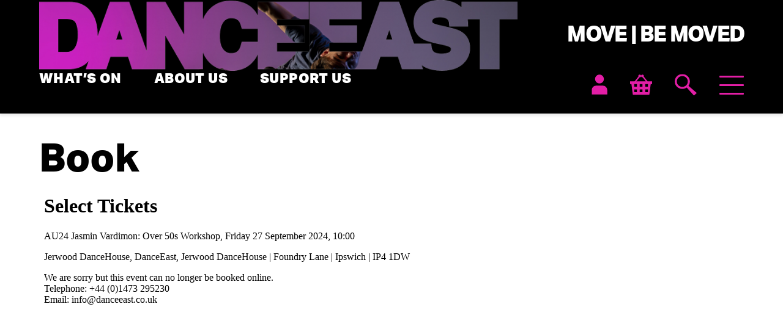

--- FILE ---
content_type: text/html; charset=UTF-8
request_url: https://www.danceeast.co.uk/book/?id=397972
body_size: 11820
content:
<!DOCTYPE html>
<html lang="en">
<head>
	<meta charset="UTF-8">
	<meta name="viewport" content="width=device-width, initial-scale=1, user-scalable=yes">
	<title>Book - DanceEast</title>
	<link rel="stylesheet" href="https://use.typekit.net/zfk8ljw.css">
	<link rel="icon" href="https://www.danceeast.co.uk/wp-content/themes/danceeast_new/favicon.ico" type="image/x-icon" />
	<meta name='robots' content='index, follow, max-image-preview:large, max-snippet:-1, max-video-preview:-1' />

	<!-- This site is optimized with the Yoast SEO plugin v26.8 - https://yoast.com/product/yoast-seo-wordpress/ -->
	<link rel="canonical" href="https://www.danceeast.co.uk/book/" />
	<meta property="og:locale" content="en_US" />
	<meta property="og:type" content="article" />
	<meta property="og:title" content="Book - DanceEast" />
	<meta property="og:description" content="&nbsp; &nbsp;" />
	<meta property="og:url" content="https://www.danceeast.co.uk/book/" />
	<meta property="og:site_name" content="DanceEast" />
	<meta property="article:modified_time" content="2022-06-21T10:50:46+00:00" />
	<meta name="twitter:label1" content="Est. reading time" />
	<meta name="twitter:data1" content="1 minute" />
	<script type="application/ld+json" class="yoast-schema-graph">{"@context":"https://schema.org","@graph":[{"@type":"WebPage","@id":"https://www.danceeast.co.uk/book/","url":"https://www.danceeast.co.uk/book/","name":"Book - DanceEast","isPartOf":{"@id":"https://www.danceeast.co.uk/#website"},"datePublished":"2022-05-26T14:01:57+00:00","dateModified":"2022-06-21T10:50:46+00:00","breadcrumb":{"@id":"https://www.danceeast.co.uk/book/#breadcrumb"},"inLanguage":"en-US","potentialAction":[{"@type":"ReadAction","target":["https://www.danceeast.co.uk/book/"]}]},{"@type":"BreadcrumbList","@id":"https://www.danceeast.co.uk/book/#breadcrumb","itemListElement":[{"@type":"ListItem","position":1,"name":"Home","item":"https://www.danceeast.co.uk/"},{"@type":"ListItem","position":2,"name":"Book"}]},{"@type":"WebSite","@id":"https://www.danceeast.co.uk/#website","url":"https://www.danceeast.co.uk/","name":"DanceEast","description":"","potentialAction":[{"@type":"SearchAction","target":{"@type":"EntryPoint","urlTemplate":"https://www.danceeast.co.uk/?s={search_term_string}"},"query-input":{"@type":"PropertyValueSpecification","valueRequired":true,"valueName":"search_term_string"}}],"inLanguage":"en-US"}]}</script>
	<!-- / Yoast SEO plugin. -->


<script type='application/javascript'  id='pys-version-script'>console.log('PixelYourSite Free version 11.1.5.2');</script>
<style id='wp-img-auto-sizes-contain-inline-css'>
img:is([sizes=auto i],[sizes^="auto," i]){contain-intrinsic-size:3000px 1500px}
/*# sourceURL=wp-img-auto-sizes-contain-inline-css */
</style>
<style id='classic-theme-styles-inline-css'>
/*! This file is auto-generated */
.wp-block-button__link{color:#fff;background-color:#32373c;border-radius:9999px;box-shadow:none;text-decoration:none;padding:calc(.667em + 2px) calc(1.333em + 2px);font-size:1.125em}.wp-block-file__button{background:#32373c;color:#fff;text-decoration:none}
/*# sourceURL=/wp-includes/css/classic-themes.min.css */
</style>
<link rel='stylesheet' id='related-frontend-css-css' href='https://www.danceeast.co.uk/wp-content/plugins/related/css/frontend-style.css?ver=3.5.0' media='all' />
<link rel='stylesheet' id='main-css' href='https://www.danceeast.co.uk/wp-content/themes/danceeast_new/public/css/main.min.css?ver=1178501799' media='all' />
<script src="https://www.danceeast.co.uk/wp/wp-includes/js/jquery/jquery.min.js?ver=3.7.1" id="jquery-core-js"></script>
<script src="https://www.danceeast.co.uk/wp/wp-includes/js/jquery/jquery-migrate.min.js?ver=3.4.1" id="jquery-migrate-js"></script>
<script src="https://www.danceeast.co.uk/wp-content/plugins/pixelyoursite/dist/scripts/jquery.bind-first-0.2.3.min.js?ver=0.2.3" id="jquery-bind-first-js"></script>
<script src="https://www.danceeast.co.uk/wp-content/plugins/pixelyoursite/dist/scripts/js.cookie-2.1.3.min.js?ver=2.1.3" id="js-cookie-pys-js"></script>
<script src="https://www.danceeast.co.uk/wp-content/plugins/pixelyoursite/dist/scripts/tld.min.js?ver=2.3.1" id="js-tld-js"></script>
<script id="pys-js-extra">
var pysOptions = {"staticEvents":{"facebook":{"init_event":[{"delay":0,"type":"static","ajaxFire":false,"name":"PageView","pixelIds":["1147008052048457"],"eventID":"e269b6ae-abb0-4a04-9afb-3aa2fdd472dc","params":{"page_title":"Book","post_type":"page","post_id":16481,"plugin":"PixelYourSite","user_role":"guest","event_url":"www.danceeast.co.uk/book/"},"e_id":"init_event","ids":[],"hasTimeWindow":false,"timeWindow":0,"woo_order":"","edd_order":""}]}},"dynamicEvents":[],"triggerEvents":[],"triggerEventTypes":[],"facebook":{"pixelIds":["1147008052048457"],"advancedMatching":[],"advancedMatchingEnabled":false,"removeMetadata":false,"wooVariableAsSimple":false,"serverApiEnabled":false,"wooCRSendFromServer":false,"send_external_id":null,"enabled_medical":false,"do_not_track_medical_param":["event_url","post_title","page_title","landing_page","content_name","categories","category_name","tags"],"meta_ldu":false},"debug":"","siteUrl":"https://www.danceeast.co.uk/wp","ajaxUrl":"https://www.danceeast.co.uk/wp/wp-admin/admin-ajax.php","ajax_event":"8d81c6167c","enable_remove_download_url_param":"1","cookie_duration":"7","last_visit_duration":"60","enable_success_send_form":"","ajaxForServerEvent":"1","ajaxForServerStaticEvent":"1","useSendBeacon":"1","send_external_id":"1","external_id_expire":"180","track_cookie_for_subdomains":"1","google_consent_mode":"1","gdpr":{"ajax_enabled":false,"all_disabled_by_api":false,"facebook_disabled_by_api":false,"analytics_disabled_by_api":false,"google_ads_disabled_by_api":false,"pinterest_disabled_by_api":false,"bing_disabled_by_api":false,"reddit_disabled_by_api":false,"externalID_disabled_by_api":false,"facebook_prior_consent_enabled":false,"analytics_prior_consent_enabled":true,"google_ads_prior_consent_enabled":null,"pinterest_prior_consent_enabled":true,"bing_prior_consent_enabled":true,"cookiebot_integration_enabled":false,"cookiebot_facebook_consent_category":"marketing","cookiebot_analytics_consent_category":"statistics","cookiebot_tiktok_consent_category":"marketing","cookiebot_google_ads_consent_category":"marketing","cookiebot_pinterest_consent_category":"marketing","cookiebot_bing_consent_category":"marketing","consent_magic_integration_enabled":false,"real_cookie_banner_integration_enabled":false,"cookie_notice_integration_enabled":false,"cookie_law_info_integration_enabled":false,"analytics_storage":{"enabled":true,"value":"granted","filter":false},"ad_storage":{"enabled":true,"value":"granted","filter":false},"ad_user_data":{"enabled":true,"value":"granted","filter":false},"ad_personalization":{"enabled":true,"value":"granted","filter":false}},"cookie":{"disabled_all_cookie":false,"disabled_start_session_cookie":false,"disabled_advanced_form_data_cookie":false,"disabled_landing_page_cookie":false,"disabled_first_visit_cookie":false,"disabled_trafficsource_cookie":false,"disabled_utmTerms_cookie":false,"disabled_utmId_cookie":false},"tracking_analytics":{"TrafficSource":"direct","TrafficLanding":"undefined","TrafficUtms":[],"TrafficUtmsId":[]},"GATags":{"ga_datalayer_type":"default","ga_datalayer_name":"dataLayerPYS"},"woo":{"enabled":false},"edd":{"enabled":false},"cache_bypass":"1768971227"};
//# sourceURL=pys-js-extra
</script>
<script src="https://www.danceeast.co.uk/wp-content/plugins/pixelyoursite/dist/scripts/public.js?ver=11.1.5.2" id="pys-js"></script>

<script type="text/javascript">
	window._se_plugin_version = '8.1.9';
</script>
	
	<!-- Facebook -->
	<meta name="facebook-domain-verification" content="qp8wd75yb0jrpzzwcjyo7e58wth6z3" />
	
	<!-- Global site tag (gtag.js) - Google Ads: 477247798 -->
	<script async src="https://www.googletagmanager.com/gtag/js?id=AW-477247798"></script>
	<script>
		window.dataLayer = window.dataLayer || []; 
		function gtag(){dataLayer.push(arguments);} 
		gtag('js', new Date()); gtag('config', 'AW-477247798');
	</script>
	
	<!-- Google Tag Manager -->
	<script>(function(w,d,s,l,i){w[l]=w[l]||[];w[l].push({'gtm.start':
	new Date().getTime(),event:'gtm.js'});var f=d.getElementsByTagName(s)[0],
	j=d.createElement(s),dl=l!='dataLayer'?'&l='+l:'';j.async=true;j.src=
	'https://www.googletagmanager.com/gtm.js?id='+i+dl;f.parentNode.insertBefore(j,f);
	})(window,document,'script','dataLayer','GTM-MN6JG7S');</script>
	<!-- End Google Tag Manager -->
	
	<!-- Start cookieyes banner -->
	<script id="cookieyes" type="text/javascript" src="https://cdn-cookieyes.com/client_data/ca8c879fcd140bcd9691a9f5/script.js"></script>
	<script>
		window.dataLayer = window.dataLayer || [];
		function gtag() {
			dataLayer.push(arguments);
		}
		gtag("consent", "default", {
			ad_storage: "denied",
			ad_user_data: "denied", 
			ad_personalization: "denied",
			analytics_storage: "denied",
			functionality_storage: "denied",
			personalization_storage: "denied",
			security_storage: "granted",
			wait_for_update: 2000,
		});
		gtag("set", "ads_data_redaction", true);
		gtag("set", "url_passthrough", true);
	</script>
	<!-- End cookieyes banner -->
	
<style id='global-styles-inline-css'>
:root{--wp--preset--aspect-ratio--square: 1;--wp--preset--aspect-ratio--4-3: 4/3;--wp--preset--aspect-ratio--3-4: 3/4;--wp--preset--aspect-ratio--3-2: 3/2;--wp--preset--aspect-ratio--2-3: 2/3;--wp--preset--aspect-ratio--16-9: 16/9;--wp--preset--aspect-ratio--9-16: 9/16;--wp--preset--color--black: #000000;--wp--preset--color--cyan-bluish-gray: #abb8c3;--wp--preset--color--white: #ffffff;--wp--preset--color--pale-pink: #f78da7;--wp--preset--color--vivid-red: #cf2e2e;--wp--preset--color--luminous-vivid-orange: #ff6900;--wp--preset--color--luminous-vivid-amber: #fcb900;--wp--preset--color--light-green-cyan: #7bdcb5;--wp--preset--color--vivid-green-cyan: #00d084;--wp--preset--color--pale-cyan-blue: #8ed1fc;--wp--preset--color--vivid-cyan-blue: #0693e3;--wp--preset--color--vivid-purple: #9b51e0;--wp--preset--gradient--vivid-cyan-blue-to-vivid-purple: linear-gradient(135deg,rgb(6,147,227) 0%,rgb(155,81,224) 100%);--wp--preset--gradient--light-green-cyan-to-vivid-green-cyan: linear-gradient(135deg,rgb(122,220,180) 0%,rgb(0,208,130) 100%);--wp--preset--gradient--luminous-vivid-amber-to-luminous-vivid-orange: linear-gradient(135deg,rgb(252,185,0) 0%,rgb(255,105,0) 100%);--wp--preset--gradient--luminous-vivid-orange-to-vivid-red: linear-gradient(135deg,rgb(255,105,0) 0%,rgb(207,46,46) 100%);--wp--preset--gradient--very-light-gray-to-cyan-bluish-gray: linear-gradient(135deg,rgb(238,238,238) 0%,rgb(169,184,195) 100%);--wp--preset--gradient--cool-to-warm-spectrum: linear-gradient(135deg,rgb(74,234,220) 0%,rgb(151,120,209) 20%,rgb(207,42,186) 40%,rgb(238,44,130) 60%,rgb(251,105,98) 80%,rgb(254,248,76) 100%);--wp--preset--gradient--blush-light-purple: linear-gradient(135deg,rgb(255,206,236) 0%,rgb(152,150,240) 100%);--wp--preset--gradient--blush-bordeaux: linear-gradient(135deg,rgb(254,205,165) 0%,rgb(254,45,45) 50%,rgb(107,0,62) 100%);--wp--preset--gradient--luminous-dusk: linear-gradient(135deg,rgb(255,203,112) 0%,rgb(199,81,192) 50%,rgb(65,88,208) 100%);--wp--preset--gradient--pale-ocean: linear-gradient(135deg,rgb(255,245,203) 0%,rgb(182,227,212) 50%,rgb(51,167,181) 100%);--wp--preset--gradient--electric-grass: linear-gradient(135deg,rgb(202,248,128) 0%,rgb(113,206,126) 100%);--wp--preset--gradient--midnight: linear-gradient(135deg,rgb(2,3,129) 0%,rgb(40,116,252) 100%);--wp--preset--font-size--small: 13px;--wp--preset--font-size--medium: 20px;--wp--preset--font-size--large: 36px;--wp--preset--font-size--x-large: 42px;--wp--preset--spacing--20: 0.44rem;--wp--preset--spacing--30: 0.67rem;--wp--preset--spacing--40: 1rem;--wp--preset--spacing--50: 1.5rem;--wp--preset--spacing--60: 2.25rem;--wp--preset--spacing--70: 3.38rem;--wp--preset--spacing--80: 5.06rem;--wp--preset--shadow--natural: 6px 6px 9px rgba(0, 0, 0, 0.2);--wp--preset--shadow--deep: 12px 12px 50px rgba(0, 0, 0, 0.4);--wp--preset--shadow--sharp: 6px 6px 0px rgba(0, 0, 0, 0.2);--wp--preset--shadow--outlined: 6px 6px 0px -3px rgb(255, 255, 255), 6px 6px rgb(0, 0, 0);--wp--preset--shadow--crisp: 6px 6px 0px rgb(0, 0, 0);}:where(.is-layout-flex){gap: 0.5em;}:where(.is-layout-grid){gap: 0.5em;}body .is-layout-flex{display: flex;}.is-layout-flex{flex-wrap: wrap;align-items: center;}.is-layout-flex > :is(*, div){margin: 0;}body .is-layout-grid{display: grid;}.is-layout-grid > :is(*, div){margin: 0;}:where(.wp-block-columns.is-layout-flex){gap: 2em;}:where(.wp-block-columns.is-layout-grid){gap: 2em;}:where(.wp-block-post-template.is-layout-flex){gap: 1.25em;}:where(.wp-block-post-template.is-layout-grid){gap: 1.25em;}.has-black-color{color: var(--wp--preset--color--black) !important;}.has-cyan-bluish-gray-color{color: var(--wp--preset--color--cyan-bluish-gray) !important;}.has-white-color{color: var(--wp--preset--color--white) !important;}.has-pale-pink-color{color: var(--wp--preset--color--pale-pink) !important;}.has-vivid-red-color{color: var(--wp--preset--color--vivid-red) !important;}.has-luminous-vivid-orange-color{color: var(--wp--preset--color--luminous-vivid-orange) !important;}.has-luminous-vivid-amber-color{color: var(--wp--preset--color--luminous-vivid-amber) !important;}.has-light-green-cyan-color{color: var(--wp--preset--color--light-green-cyan) !important;}.has-vivid-green-cyan-color{color: var(--wp--preset--color--vivid-green-cyan) !important;}.has-pale-cyan-blue-color{color: var(--wp--preset--color--pale-cyan-blue) !important;}.has-vivid-cyan-blue-color{color: var(--wp--preset--color--vivid-cyan-blue) !important;}.has-vivid-purple-color{color: var(--wp--preset--color--vivid-purple) !important;}.has-black-background-color{background-color: var(--wp--preset--color--black) !important;}.has-cyan-bluish-gray-background-color{background-color: var(--wp--preset--color--cyan-bluish-gray) !important;}.has-white-background-color{background-color: var(--wp--preset--color--white) !important;}.has-pale-pink-background-color{background-color: var(--wp--preset--color--pale-pink) !important;}.has-vivid-red-background-color{background-color: var(--wp--preset--color--vivid-red) !important;}.has-luminous-vivid-orange-background-color{background-color: var(--wp--preset--color--luminous-vivid-orange) !important;}.has-luminous-vivid-amber-background-color{background-color: var(--wp--preset--color--luminous-vivid-amber) !important;}.has-light-green-cyan-background-color{background-color: var(--wp--preset--color--light-green-cyan) !important;}.has-vivid-green-cyan-background-color{background-color: var(--wp--preset--color--vivid-green-cyan) !important;}.has-pale-cyan-blue-background-color{background-color: var(--wp--preset--color--pale-cyan-blue) !important;}.has-vivid-cyan-blue-background-color{background-color: var(--wp--preset--color--vivid-cyan-blue) !important;}.has-vivid-purple-background-color{background-color: var(--wp--preset--color--vivid-purple) !important;}.has-black-border-color{border-color: var(--wp--preset--color--black) !important;}.has-cyan-bluish-gray-border-color{border-color: var(--wp--preset--color--cyan-bluish-gray) !important;}.has-white-border-color{border-color: var(--wp--preset--color--white) !important;}.has-pale-pink-border-color{border-color: var(--wp--preset--color--pale-pink) !important;}.has-vivid-red-border-color{border-color: var(--wp--preset--color--vivid-red) !important;}.has-luminous-vivid-orange-border-color{border-color: var(--wp--preset--color--luminous-vivid-orange) !important;}.has-luminous-vivid-amber-border-color{border-color: var(--wp--preset--color--luminous-vivid-amber) !important;}.has-light-green-cyan-border-color{border-color: var(--wp--preset--color--light-green-cyan) !important;}.has-vivid-green-cyan-border-color{border-color: var(--wp--preset--color--vivid-green-cyan) !important;}.has-pale-cyan-blue-border-color{border-color: var(--wp--preset--color--pale-cyan-blue) !important;}.has-vivid-cyan-blue-border-color{border-color: var(--wp--preset--color--vivid-cyan-blue) !important;}.has-vivid-purple-border-color{border-color: var(--wp--preset--color--vivid-purple) !important;}.has-vivid-cyan-blue-to-vivid-purple-gradient-background{background: var(--wp--preset--gradient--vivid-cyan-blue-to-vivid-purple) !important;}.has-light-green-cyan-to-vivid-green-cyan-gradient-background{background: var(--wp--preset--gradient--light-green-cyan-to-vivid-green-cyan) !important;}.has-luminous-vivid-amber-to-luminous-vivid-orange-gradient-background{background: var(--wp--preset--gradient--luminous-vivid-amber-to-luminous-vivid-orange) !important;}.has-luminous-vivid-orange-to-vivid-red-gradient-background{background: var(--wp--preset--gradient--luminous-vivid-orange-to-vivid-red) !important;}.has-very-light-gray-to-cyan-bluish-gray-gradient-background{background: var(--wp--preset--gradient--very-light-gray-to-cyan-bluish-gray) !important;}.has-cool-to-warm-spectrum-gradient-background{background: var(--wp--preset--gradient--cool-to-warm-spectrum) !important;}.has-blush-light-purple-gradient-background{background: var(--wp--preset--gradient--blush-light-purple) !important;}.has-blush-bordeaux-gradient-background{background: var(--wp--preset--gradient--blush-bordeaux) !important;}.has-luminous-dusk-gradient-background{background: var(--wp--preset--gradient--luminous-dusk) !important;}.has-pale-ocean-gradient-background{background: var(--wp--preset--gradient--pale-ocean) !important;}.has-electric-grass-gradient-background{background: var(--wp--preset--gradient--electric-grass) !important;}.has-midnight-gradient-background{background: var(--wp--preset--gradient--midnight) !important;}.has-small-font-size{font-size: var(--wp--preset--font-size--small) !important;}.has-medium-font-size{font-size: var(--wp--preset--font-size--medium) !important;}.has-large-font-size{font-size: var(--wp--preset--font-size--large) !important;}.has-x-large-font-size{font-size: var(--wp--preset--font-size--x-large) !important;}
/*# sourceURL=global-styles-inline-css */
</style>
</head>

<body class="wp-singular page-template page-template-template-spektrix-instance-seats page-template-template-spektrix-instance-seats-php page page-id-16481 wp-theme-danceeast_new">
	
	<!-- Google Tag Manager (noscript) -->
	<noscript><iframe src=https://www.googletagmanager.com/ns.html?id=GTM-MN6JG7S
	height="0" width="0" style="display:none;visibility:hidden"></iframe></noscript>
	<!-- End Google Tag Manager (noscript) -->
	
	<div class="search-overlay">
		
		<div class="container">
			
			<form role="search" method="get" id="searchform" class="searchform" action="https://www.danceeast.co.uk/">
	<span class="search-close">
		<span class="visible-hidden">Close</span>
		<svg viewBox="0 0 32 32" xmlns="http://www.w3.org/2000/svg">
  <g stroke="#E31EA6" stroke-width="3" fill="none" fill-rule="evenodd" stroke-linecap="round">
    <path d="M29 29 3 3M3 29 29 3"/>
  </g>
</svg>	</span>		
	<label class="screen-reader-text" for="s">Search for:</label>
	<label class="search-icon">
		<input id="searchsubmit" type="submit" name="image" value="Search">
		<span class="visible-hidden">Search</span>
		<svg xmlns="http://www.w3.org/2000/svg" width="21.707" height="21.704" viewBox="0 0 21.707 21.704">
  <g id="Group_887" data-name="Group 887" transform="translate(1 1)">
    <g id="Group_94" data-name="Group 94">
      <path id="Path_17" data-name="Path 17" d="M0,0A8.075,8.075,0,0,0,8.075-8.075,8.075,8.075,0,0,0,0-16.15,8.075,8.075,0,0,0-8.075-8.075,8.075,8.075,0,0,0,0,0Z" transform="translate(8.075 16.15)" fill="none" stroke="#28334a" stroke-width="2"/>
    </g>
    <g id="Group_101" data-name="Group 101" transform="translate(13.953 13.95) rotate(45)">
      <line id="Line_6" data-name="Line 6" x1="8.551" transform="translate(0 0)" fill="none" stroke="#28334a" stroke-width="2"/>
    </g>
  </g>
</svg>	</label>
	<input type="text" value="" name="s" id="s" placeholder="Search">
</form>			
			<div class="search-form-results">
				<p class="hint">Click the search icon or press enter to search</p>
			</div>

		</div>
		
	</div>
	
	<header class="header">
		
		<div class="header-inner">
		
			<div class="container">
				
				<div class="logo-bar">
					
					
<a href="https://www.danceeast.co.uk/" class="logo">

	<div class="logo-frame" style="background-image: url('https://www.danceeast.co.uk/wp-content/uploads/2021/10/dance-east-logo.png'); background-position: center center">
		<img src="https://www.danceeast.co.uk/wp-content/themes/danceeast_new/public/images/logo-home.png" alt="DanceEast" loading="lazy" />
	</div>	
</a>					
											<div class="strapline">MOVE | BE MOVED</div>
										
				</div>
				
				<div class="menu-bar">
				
					<ul id="menu-main-menu" class="menu header-menu"><li class="menu-item menu-item-type-post_type menu-item-object-page menu-item-14955"><a href="https://www.danceeast.co.uk/whats-on/">What’s On</a></li>
<li class="menu-item menu-item-type-post_type menu-item-object-page menu-item-23045"><a href="https://www.danceeast.co.uk/about-us/">About Us</a></li>
<li class="menu-item menu-item-type-post_type menu-item-object-page menu-item-15090"><a href="https://www.danceeast.co.uk/support-us/">Support Us</a></li>
</ul>					
					<div class="menu-icons">
						
						<a href="https://www.danceeast.co.uk/account/" class="menu-icon-user" title="My Account">
							<span class="visible-hidden">My Account</span>
							<svg xmlns="http://www.w3.org/2000/svg" viewBox="0 0 48 62.7" style="enable-background:new 0 0 48 62.7" xml:space="preserve"><g fill="#E31EA6"><path d="M24 1.3c-7.4 0-13.3 6-13.3 13.3C10.7 22 16.6 28 24 28s13.3-6 13.3-13.3c0-7.4-6-13.4-13.3-13.4zM34 34.7H14C6.6 34.7.7 40.7.7 48v13.3h46.7V48c-.1-7.4-6.1-13.3-13.4-13.3z"/></g></svg>						</a>
						
						<a href="https://www.danceeast.co.uk/basket/" class="menu-icon-basket" title="Basket">
							<span class="visible-hidden">Basket</span>
							<svg viewBox="0 0 36 34" xmlns="http://www.w3.org/2000/svg">
  <path d="M24.75 29.095h4.5v-4.476h-4.5v4.476Zm0-8.952h4.5v-4.477h-4.5v4.477Zm-9 8.952h4.5v-4.476h-4.5v4.476Zm0-8.952h4.5v-4.477h-4.5v4.477Zm-9 8.952h4.5v-4.476h-4.5v4.476Zm0-8.952h4.5v-4.477h-4.5v4.477Zm21.832-8.953H36v4.476h-2.25L31.5 33.571h-27L2.25 15.666H0V11.19h7.418l6.257-8.095c-.035-.07-.06-.14-.078-.21a2.61 2.61 0 0 1-.043-.21.864.864 0 0 1-.044-.21 2.64 2.64 0 0 1-.01-.227c0-.315.059-.606.175-.874.118-.268.277-.507.477-.717.21-.198.45-.356.72-.473.268-.116.561-.174.878-.174.317 0 .61.058.878.174a2.5 2.5 0 0 1 .723.473c.199.21.356.449.474.717.116.268.175.559.175.874 0 .315-.059.606-.175.874a2.475 2.475 0 0 1-.474.717 2.5 2.5 0 0 1-.723.473 2.197 2.197 0 0 1-.878.174h-.14a.352.352 0 0 1-.087-.008.297.297 0 0 0-.07-.01l-5.204 6.732h15.504L20.55 4.458a.289.289 0 0 0-.07.01.373.373 0 0 1-.09.008h-.14c-.317 0-.61-.058-.878-.174a2.488 2.488 0 0 1-.72-.473c-.2-.21-.36-.449-.477-.717A2.165 2.165 0 0 1 18 2.238c0-.315.059-.606.175-.874.118-.268.277-.507.477-.717.21-.198.45-.356.72-.473.268-.116.561-.174.878-.174.317 0 .61.058.878.174a2.5 2.5 0 0 1 .723.473c.199.21.356.449.474.717.116.268.175.559.175.874 0 .081-.002.158-.008.227a.861.861 0 0 1-.044.21c-.012.07-.026.14-.044.21-.018.07-.044.14-.08.21l6.258 8.095Z" fill="#E31EA6" fill-rule="evenodd"/>
</svg>
						</a>
						
						<a href="#" class="menu-icon-search menu-search" title="Search">
							<span class="visible-hidden">Search</span>
							<svg viewBox="0 0 27 27" xmlns="http://www.w3.org/2000/svg" xmlns:xlink="http://www.w3.org/1999/xlink"><defs><path id="searcha" d="M0 0h27v27H0z"/></defs><g fill="none" fill-rule="evenodd"><mask id="searchb" fill="#fff"><use xlink:href="#searcha"/></mask><path d="M9.281 16.031a6.6 6.6 0 0 0 2.63-.527 6.657 6.657 0 0 0 2.143-1.45 6.66 6.66 0 0 0 1.45-2.143 6.609 6.609 0 0 0 .527-2.63 6.61 6.61 0 0 0-.527-2.63 6.66 6.66 0 0 0-1.45-2.142 6.657 6.657 0 0 0-2.142-1.45 6.613 6.613 0 0 0-2.63-.528c-.932 0-1.809.176-2.63.528a6.66 6.66 0 0 0-2.143 1.45 6.66 6.66 0 0 0-1.45 2.142 6.609 6.609 0 0 0-.528 2.63c0 .932.176 1.808.528 2.63a6.66 6.66 0 0 0 1.45 2.143 6.66 6.66 0 0 0 2.142 1.45 6.609 6.609 0 0 0 2.63.527m7.529-1.318L27 23.625 23.625 27l-8.912-10.19c-.387.273-.791.518-1.213.739-.422.22-.862.404-1.318.553a9.21 9.21 0 0 1-2.9.462 8.982 8.982 0 0 1-3.613-.732 9.565 9.565 0 0 1-2.953-1.984 9.563 9.563 0 0 1-1.984-2.953A8.983 8.983 0 0 1 0 9.28c0-1.282.244-2.486.732-3.61a9.563 9.563 0 0 1 1.984-2.953A9.565 9.565 0 0 1 5.669.73 8.982 8.982 0 0 1 9.28.001c1.284 0 2.488.242 3.613.73a9.565 9.565 0 0 1 2.953 1.985 9.565 9.565 0 0 1 1.984 2.953 8.982 8.982 0 0 1 .732 3.612 9.2 9.2 0 0 1-1.014 4.219c-.22.422-.467.826-.74 1.213" fill="#E31EA6" mask="url(#searchb)"/></g></svg>						</a>
						
						<button class="menu-toggle hamburger hamburger--spin" type="button" title="Menu">
							<span class="hamburger-box">
								<span class="hamburger-inner"></span>
							</span>
						</button>
												
					</div>
					
				</div>
	
			</div>
			
		</div>
		
		<div class="mobile-menu">
			
			<div class="mobile-menu-surround">
				
				<div class="container">
					
				<ul id="menu-dropdown-menu" class="menu header-dropdown-menu"><li class="menu-item menu-item-type-post_type menu-item-object-page menu-item-home menu-item-14988"><a href="https://www.danceeast.co.uk/">Home</a></li>
<li class="menu-item menu-item-type-post_type menu-item-object-page menu-item-15847"><a href="https://www.danceeast.co.uk/whats-on/">What’s On</a></li>
<li class="menu-item menu-item-type-post_type menu-item-object-page menu-item-has-children menu-item-22933"><a href="https://www.danceeast.co.uk/support-us/">Support Us</a>
<ul class="sub-menu">
	<li class="menu-item menu-item-type-post_type menu-item-object-page menu-item-26215"><a href="https://www.danceeast.co.uk/donate/">Donate Today</a></li>
	<li class="menu-item menu-item-type-post_type menu-item-object-page menu-item-22935"><a href="https://www.danceeast.co.uk/become-a-friend/">Become an Impact Patron</a></li>
	<li class="menu-item menu-item-type-post_type menu-item-object-page menu-item-22936"><a href="https://www.danceeast.co.uk/our-supporters/">OUR SUPPORTERS</a></li>
</ul>
</li>
<li class="menu-item menu-item-type-post_type menu-item-object-page menu-item-has-children menu-item-14966"><a href="https://www.danceeast.co.uk/about-us/">About Us</a>
<ul class="sub-menu">
	<li class="menu-item menu-item-type-post_type menu-item-object-page menu-item-15620"><a href="https://www.danceeast.co.uk/staff/">Our Team</a></li>
	<li class="menu-item menu-item-type-post_type menu-item-object-page menu-item-18397"><a href="https://www.danceeast.co.uk/our-board/">Our Board</a></li>
	<li class="menu-item menu-item-type-post_type menu-item-object-page menu-item-16031"><a href="https://www.danceeast.co.uk/careers/">Careers and placements</a></li>
</ul>
</li>
<li class="menu-item menu-item-type-post_type menu-item-object-page menu-item-has-children menu-item-16029"><a href="https://www.danceeast.co.uk/our-work/">GET INVOLVED</a>
<ul class="sub-menu">
	<li class="menu-item menu-item-type-post_type menu-item-object-page menu-item-23051"><a href="https://www.danceeast.co.uk/classes-2/">CLASSES</a></li>
	<li class="menu-item menu-item-type-post_type menu-item-object-page menu-item-15846"><a href="https://www.danceeast.co.uk/centre-for-advanced-training/">Centre for Advanced Training (CAT)</a></li>
	<li class="menu-item menu-item-type-post_type menu-item-object-page menu-item-25663"><a href="https://www.danceeast.co.uk/u-dance-east/">U.DANCE EAST</a></li>
	<li class="menu-item menu-item-type-post_type menu-item-object-page menu-item-24774"><a href="https://www.danceeast.co.uk/digital-primaries-3/">DIGITAL PRIMARIES</a></li>
	<li class="menu-item menu-item-type-post_type menu-item-object-page menu-item-15848"><a href="https://www.danceeast.co.uk/education/">Education</a></li>
	<li class="menu-item menu-item-type-post_type menu-item-object-page menu-item-15852"><a href="https://www.danceeast.co.uk/community/">Community Projects</a></li>
	<li class="menu-item menu-item-type-post_type menu-item-object-page menu-item-15853"><a href="https://www.danceeast.co.uk/professional-development/">Artist Support</a></li>
	<li class="menu-item menu-item-type-post_type menu-item-object-page menu-item-26764"><a href="https://www.danceeast.co.uk/wellbeing-wednesdays/">DanceEast Wellbeing Wednesdays</a></li>
</ul>
</li>
<li class="menu-item menu-item-type-post_type menu-item-object-page menu-item-14964"><a href="https://www.danceeast.co.uk/news-and-community/">News</a></li>
<li class="menu-item menu-item-type-post_type menu-item-object-page menu-item-26796"><a href="https://www.danceeast.co.uk/city-of-culture-2029/">City of Culture 2029</a></li>
<li class="menu-item menu-item-type-post_type menu-item-object-page menu-item-14965"><a href="https://www.danceeast.co.uk/venue-hire/">Venue Hire</a></li>
<li class="menu-item menu-item-type-post_type menu-item-object-page menu-item-15884"><a href="https://www.danceeast.co.uk/your-visit/">Your Visit</a></li>
<li class="menu-item menu-item-type-post_type menu-item-object-page menu-item-22937"><a href="https://www.danceeast.co.uk/cafe/">CAFÉ</a></li>
<li class="menu-item menu-item-type-custom menu-item-object-custom menu-item-15617"><a href="https://www.danceeast.co.uk/contact/">Contact us</a></li>
</ul>				
				</div>
				
			</div>
			
			<div class="mobile-buttons">
				
				<a href="https://www.danceeast.co.uk/account/" class="mobile-button mobile-button-user">
					<span class="visible-hidden">My Account</span>
					<svg xmlns="http://www.w3.org/2000/svg" viewBox="0 0 48 62.7" style="enable-background:new 0 0 48 62.7" xml:space="preserve"><g fill="#E31EA6"><path d="M24 1.3c-7.4 0-13.3 6-13.3 13.3C10.7 22 16.6 28 24 28s13.3-6 13.3-13.3c0-7.4-6-13.4-13.3-13.4zM34 34.7H14C6.6 34.7.7 40.7.7 48v13.3h46.7V48c-.1-7.4-6.1-13.3-13.4-13.3z"/></g></svg>				</a>
				
				<a href="#" class="mobile-button mobile-button-search menu-search">
					<span class="visible-hidden">Search</span>
					<svg viewBox="0 0 27 27" xmlns="http://www.w3.org/2000/svg" xmlns:xlink="http://www.w3.org/1999/xlink"><defs><path id="searcha" d="M0 0h27v27H0z"/></defs><g fill="none" fill-rule="evenodd"><mask id="searchb" fill="#fff"><use xlink:href="#searcha"/></mask><path d="M9.281 16.031a6.6 6.6 0 0 0 2.63-.527 6.657 6.657 0 0 0 2.143-1.45 6.66 6.66 0 0 0 1.45-2.143 6.609 6.609 0 0 0 .527-2.63 6.61 6.61 0 0 0-.527-2.63 6.66 6.66 0 0 0-1.45-2.142 6.657 6.657 0 0 0-2.142-1.45 6.613 6.613 0 0 0-2.63-.528c-.932 0-1.809.176-2.63.528a6.66 6.66 0 0 0-2.143 1.45 6.66 6.66 0 0 0-1.45 2.142 6.609 6.609 0 0 0-.528 2.63c0 .932.176 1.808.528 2.63a6.66 6.66 0 0 0 1.45 2.143 6.66 6.66 0 0 0 2.142 1.45 6.609 6.609 0 0 0 2.63.527m7.529-1.318L27 23.625 23.625 27l-8.912-10.19c-.387.273-.791.518-1.213.739-.422.22-.862.404-1.318.553a9.21 9.21 0 0 1-2.9.462 8.982 8.982 0 0 1-3.613-.732 9.565 9.565 0 0 1-2.953-1.984 9.563 9.563 0 0 1-1.984-2.953A8.983 8.983 0 0 1 0 9.28c0-1.282.244-2.486.732-3.61a9.563 9.563 0 0 1 1.984-2.953A9.565 9.565 0 0 1 5.669.73 8.982 8.982 0 0 1 9.28.001c1.284 0 2.488.242 3.613.73a9.565 9.565 0 0 1 2.953 1.985 9.565 9.565 0 0 1 1.984 2.953 8.982 8.982 0 0 1 .732 3.612 9.2 9.2 0 0 1-1.014 4.219c-.22.422-.467.826-.74 1.213" fill="#E31EA6" mask="url(#searchb)"/></g></svg>				</a>
				
				<a href="https://www.danceeast.co.uk/basket/" class="mobile-button mobile-button-basket">
					<span class="visible-hidden">Basket</span>
					<svg viewBox="0 0 36 34" xmlns="http://www.w3.org/2000/svg">
  <path d="M24.75 29.095h4.5v-4.476h-4.5v4.476Zm0-8.952h4.5v-4.477h-4.5v4.477Zm-9 8.952h4.5v-4.476h-4.5v4.476Zm0-8.952h4.5v-4.477h-4.5v4.477Zm-9 8.952h4.5v-4.476h-4.5v4.476Zm0-8.952h4.5v-4.477h-4.5v4.477Zm21.832-8.953H36v4.476h-2.25L31.5 33.571h-27L2.25 15.666H0V11.19h7.418l6.257-8.095c-.035-.07-.06-.14-.078-.21a2.61 2.61 0 0 1-.043-.21.864.864 0 0 1-.044-.21 2.64 2.64 0 0 1-.01-.227c0-.315.059-.606.175-.874.118-.268.277-.507.477-.717.21-.198.45-.356.72-.473.268-.116.561-.174.878-.174.317 0 .61.058.878.174a2.5 2.5 0 0 1 .723.473c.199.21.356.449.474.717.116.268.175.559.175.874 0 .315-.059.606-.175.874a2.475 2.475 0 0 1-.474.717 2.5 2.5 0 0 1-.723.473 2.197 2.197 0 0 1-.878.174h-.14a.352.352 0 0 1-.087-.008.297.297 0 0 0-.07-.01l-5.204 6.732h15.504L20.55 4.458a.289.289 0 0 0-.07.01.373.373 0 0 1-.09.008h-.14c-.317 0-.61-.058-.878-.174a2.488 2.488 0 0 1-.72-.473c-.2-.21-.36-.449-.477-.717A2.165 2.165 0 0 1 18 2.238c0-.315.059-.606.175-.874.118-.268.277-.507.477-.717.21-.198.45-.356.72-.473.268-.116.561-.174.878-.174.317 0 .61.058.878.174a2.5 2.5 0 0 1 .723.473c.199.21.356.449.474.717.116.268.175.559.175.874 0 .081-.002.158-.008.227a.861.861 0 0 1-.044.21c-.012.07-.026.14-.044.21-.018.07-.044.14-.08.21l6.258 8.095Z" fill="#E31EA6" fill-rule="evenodd"/>
</svg>
				</a>

			</div>
			
		</div>
		
	</header>
	
	<div class="wrapper">
<div class="page page-spektrix">
		
	<div class="page-content">
		
		<div class="container">

			<h1>Book</h1>
			
						
			<iframe 
				id="SpektrixIFrame" 
				name="SpektrixIFrame" 
				title="Choose Seats" 
				src="https://tickets.danceeast.co.uk/danceeast/website/ChooseSeats.aspx?EventInstanceId=397972&amp;resize=true" 
				frameborder="0" 
				width="100%" 
				height="800">
					Please use a Web Browser that supports iFrames
				</iframe>
		</div>
	
		<div class="panels">
			
			<div class="panel panel-whats-on">
				<div class="container">
	
	<div class="grid">
		
		<div class="grid-cols-main">
			
			<div class="tabbed-panel">
				
				<div class="tab-header">
					
					<h6 class="heading">YOU MAY ALSO LIKE</h6>
					
					<a href="https://www.danceeast.co.uk/whats-on/" class="link">
						SEE ALL WHAT'S ON
						<span class="icon icon-arrow-up-right3"></span>
					</a>
					
				</div>
				
				<div class="tabs">
					
					<div class="tab active">
						
						<div class="columns">
							
							
<article class="column card" data-hired="" data-featured="">
	
	<div class="card-header">
		<span class="type">class</span>
	</div>
	
	<a href="https://www.danceeast.co.uk/classes/ballet-open-12-18s/" class="card-image">
		<img src="https://www.danceeast.co.uk/wp-content/uploads/2023/10/ACE_DanceEastCAT_2023_CDD5324-262x250.jpg" alt="Ballet (12-18s) | Open" class="responsive-img" style="object-position: center" loading="lazy" />
		 
	</a>

	<h3 class="heading">
		<a href="https://www.danceeast.co.uk/classes/ballet-open-12-18s/">
			Ballet (12-18s) | Open		</a>
	</h3>
	
			<ul class="options">
							<li class="date">
					<span class="icon icon-calendar"></span>
					Mon 12 Jan - Mon 23 Mar											&nbsp;-&nbsp;<span class="times">6.00PM - 7.00PM</span>
									</li>
										<li class="tickets">
					<span class="icon icon-ticket"></span> 
					£75				</li>
						
		</ul>
		
	<p class="subtitle">
		An engaging, creative ballet class where dancers build strong foundations in posture, coordination, and classical technique. 	</p>

	<div class="buttons">
		<a href="https://www.danceeast.co.uk/classes/ballet-open-12-18s/" class="btn">
			View
		</a>
		
					
		<pre style="display: none;">
			281000			Array
(
)
		</pre>

		
			<a href="https://www.danceeast.co.uk/choose-dates/?id=281000" class="btn">Book</a>     
				
		</a>
	</div>

</article>
<article class="column card" data-hired="" data-featured="">
	
	<div class="card-header">
		<span class="type">class</span>
	</div>
	
	<a href="https://www.danceeast.co.uk/classes/ballet-18-afternoon-open/" class="card-image">
		<img src="https://www.danceeast.co.uk/wp-content/uploads/2025/06/MG_9944LR-262x250.jpg" alt="BALLET (18+) | OPEN | AFTERNOON" class="responsive-img" style="object-position: center" loading="lazy" />
		 
	</a>

	<h3 class="heading">
		<a href="https://www.danceeast.co.uk/classes/ballet-18-afternoon-open/">
			BALLET (18+) | OPEN | AFTERNOON		</a>
	</h3>
	
			<ul class="options">
							<li class="date">
					<span class="icon icon-calendar"></span>
					Mon 12 Jan - Mon 23 Mar											&nbsp;-&nbsp;<span class="times">2.00pm - 3.15pm</span>
									</li>
										<li class="tickets">
					<span class="icon icon-ticket"></span> 
					£85				</li>
						
		</ul>
		
	<p class="subtitle">
		Learn the fundamentals of ballet technique and develop your technique and stamina in our engaging and creative afternoon Open Ballet class. 	</p>

	<div class="buttons">
		<a href="https://www.danceeast.co.uk/classes/ballet-18-afternoon-open/" class="btn">
			View
		</a>
		
					
		<pre style="display: none;">
			280799			Array
(
    [0] => Array
        (
            [id] => 483372
            [spektrix_event_id] => 280799
            [is_on_sale] => 1
            [spektrix_plan_id] => 1406
            [spektrix_price_list_id] => 406482
            [start] => 2026-01-26 14:00:00
            [start_selling_at] => 2025-11-17 10:00:00
            [stop_selling_at] => 2026-01-26 13:00:00
            [available] => 8
            [prices] => a:5:{i:0;a:4:{s:7:"band_id";i:203;s:14:"ticket_type_id";i:7;s:10:"is_default";b:0;s:5:"price";d:60;}i:1;a:4:{s:7:"band_id";i:203;s:14:"ticket_type_id";i:8;s:10:"is_default";b:0;s:5:"price";d:60;}i:2;a:4:{s:7:"band_id";i:203;s:14:"ticket_type_id";i:9;s:10:"is_default";b:0;s:5:"price";d:60;}i:3;a:4:{s:7:"band_id";i:203;s:14:"ticket_type_id";i:10;s:10:"is_default";b:0;s:5:"price";d:60;}i:4;a:4:{s:7:"band_id";i:203;s:14:"ticket_type_id";i:106;s:10:"is_default";b:1;s:5:"price";d:68;}}
        )

)
		</pre>

					<a href="https://www.danceeast.co.uk/book/?id=483372" class="btn">Book</a>

				
		</a>
	</div>

</article>
<article class="column card" data-hired="" data-featured="">
	
	<div class="card-header">
		<span class="type">class</span>
	</div>
	
	<a href="https://www.danceeast.co.uk/classes/ballet-open-18-afternoon/" class="card-image">
		<img src="https://www.danceeast.co.uk/wp-content/uploads/2025/06/MG_9944LR-262x250.jpg" alt="Ballet (18+) | Open (evening)" class="responsive-img" style="object-position: center" loading="lazy" />
		 
	</a>

	<h3 class="heading">
		<a href="https://www.danceeast.co.uk/classes/ballet-open-18-afternoon/">
			Ballet (18+) | Open (evening)		</a>
	</h3>
	
			<ul class="options">
							<li class="date">
					<span class="icon icon-calendar"></span>
					Mon 12 Jan - Mon 23 Mar											&nbsp;-&nbsp;<span class="times">6.00pm - 7.15pm</span>
									</li>
										<li class="tickets">
					<span class="icon icon-ticket"></span> 
					£85				</li>
						
		</ul>
		
	<p class="subtitle">
		Learn the fundamentals of ballet technique and develop your technique and stamina in our engaging and creative afternoon Open Ballet class. 	</p>

	<div class="buttons">
		<a href="https://www.danceeast.co.uk/classes/ballet-open-18-afternoon/" class="btn">
			View
		</a>
		
					
		<pre style="display: none;">
			280201			Array
(
)
		</pre>

		
			<a href="https://www.danceeast.co.uk/choose-dates/?id=280201" class="btn">Book</a>     
				
		</a>
	</div>

</article>							
						</div>
						
					</div>
					
				</div>
						
				<div class="button-group">
					
					<a href="https://www.danceeast.co.uk/whats-on/" class="btn btn-pink-white">
						SEE ALL WHAT'S ON
						<span class="icon icon-arrow-up-right3"></span>
					</a>

				</div>
				
			</div>
		
		</div>
		
	</div>

</div>			</div>
		
		</div>
		
	</div>
	
</div>	
	

<div class="footer" style="background-image: url('https://www.danceeast.co.uk/wp-content/uploads/2022/06/footer-scaled-1.png');">
	
	<div class="container">
		
		<div class="footer-top">
			
			<div class="newsletter">
				
				<h6 class="heading">SIGN UP TO OUR NEWSLETTER</h6>
				
				<form action="https://tickets.danceeast.co.uk/danceeast/website/secure/signup.aspx" method="POST" class="signup">
					<input type="text" id="signup-firstname" name="FirstName" placeholder="First name">
					<input type="text" id="signup-lastname" name="LastName" placeholder="Last name">
					<input type="text" id="signup-email" name="Email" placeholder="Email Address">
					<button type="submit" id="signup-submit" value="Submit" class="btn btn-pink">
						Submit <span class="icon icon-arrow-up-right3"></span>
					</button>
					<input type="hidden" name="ReturnUrl" value="https://www.danceeast.co.uk/newsletter-confirmation/">
			    </form>
		    
			</div>
			
							<div class="strapline">JERWOOD <br />
DANCEHOUSE <br />
IPSWICH</div>
						
		</div>
		
		<div class="footer-bottom">
			
			<div class="partner-logos">
				
																					
													
							<div class="partner">
								
																	<a href="https://fantasticforfamilies.com/family-arts-standards/" target="_blank">
																
									<img src="https://www.danceeast.co.uk/wp-content/uploads/2021/10/family-arts.png" alt="Family Arts Standards logo" loading="lazy" />
									
																	</a>
															
							</div>

												
																	
													
							<div class="partner">
								
																	<a href="https://www.ipswich.gov.uk/" target="_blank">
																
									<img src="https://www.danceeast.co.uk/wp-content/uploads/2021/10/logo_ipswichbc.png" alt="Ipswich Borough Council logo" loading="lazy" />
									
																	</a>
															
							</div>

												
																	
													
							<div class="partner">
								
																	<a href="https://www.artscouncil.org.uk/" target="_blank">
																
									<img src="https://www.danceeast.co.uk/wp-content/uploads/2023/04/ACE-Lottery_white_no-bg.png" alt="" loading="lazy" />
									
																	</a>
															
							</div>

												
																	
													
							<div class="partner">
								
																	<a href="https://www.ednetwork.eu/" target="_blank">
																
									<img src="https://www.danceeast.co.uk/wp-content/uploads/2023/10/EDN_Logo_L_RGB_300dpi_White_1.png" alt="" loading="lazy" />
									
																	</a>
															
							</div>

												
																	
													
							<div class="partner">
								
																
									<img src="https://www.danceeast.co.uk/wp-content/uploads/2025/01/2024Carbon-Charter_Bronze_Logo.jpg" alt="Suffolk Carbon Charter 2024 Bronze aware logo." loading="lazy" />
									
															
							</div>

												
												</div>
			
			<div class="information">
				
				<div class="social">
					
											<a href="https://www.facebook.com/danceeast" target="_blank">
							<svg xmlns="http://www.w3.org/2000/svg" xml:space="preserve" style="enable-background:new 0 0 24 24" viewBox="0 0 24 24"><path d="M12 0C5.4 0 0 5.4 0 12c0 5.6 3.9 10.3 9.1 11.6v-7.9H6.6V12h2.6v-1.5c0-4.1 1.9-6 5.9-6 .4 0 1 0 1.5.1.3 0 .7.1 1.1.2V8h-1.4c-.7 0-1.3.1-1.7.3-.3.1-.5.3-.7.6-.3.5-.4 1-.4 1.8V12h3.9l-.4 2.1-.3 1.6h-3.2v8.2C19.4 23.2 24 18.1 24 12c0-6.6-5.4-12-12-12z" fill="#e21ea6"/></svg>						</a>
										
											<a href="http://instagram.com/danceeast/" target="_blank">
							<svg xmlns="http://www.w3.org/2000/svg" xml:space="preserve" style="enable-background:new 0 0 24 24" viewBox="0 0 24 24"><path d="M12 0C8.7 0 8.3 0 7.1.1c-1.3 0-2.2.2-3 .5C3.4.9 2.7 1.3 2 2S.9 3.3.6 4.1c-.3.8-.5 1.7-.5 3C0 8.3 0 8.7 0 12s0 3.7.1 4.9c.1 1.3.3 2.1.6 2.9.2.8.6 1.5 1.3 2.2.7.7 1.3 1.1 2.1 1.4.8.3 1.6.5 2.9.6h5c3.3 0 3.7 0 4.9-.1 1.3-.1 2.1-.3 2.9-.6.8-.3 1.5-.7 2.1-1.4.7-.7 1.1-1.3 1.4-2.1.3-.8.5-1.6.6-2.9.1-1.2.1-1.6.1-4.9s0-3.7-.1-4.9c-.1-1.3-.3-2.1-.6-2.9-.2-.8-.6-1.5-1.3-2.2-.7-.7-1.3-1.1-2.1-1.4C19.1.3 18.3.1 17 0h-5zm0 2.2c3.2 0 3.6 0 4.9.1 1.2.1 1.8.2 2.2.4.6.2 1 .5 1.4.9.4.4.7.8.9 1.4.2.4.4 1.1.4 2.2.1 1.3.1 1.6.1 4.8s0 3.6-.1 4.9c-.1 1.2-.3 1.8-.4 2.2-.2.6-.5 1-.9 1.4-.4.4-.8.7-1.4.9-.4.2-1.1.4-2.2.4-1.3.1-1.6.1-4.9.1-3.2 0-3.6 0-4.9-.1-1.2-.1-1.8-.3-2.2-.4-.6-.2-1-.5-1.4-.9-.4-.4-.7-.8-.9-1.4-.2-.4-.4-1.1-.4-2.2 0-1.3-.1-1.6-.1-4.8 0-3.2 0-3.6.1-4.9 0-1.2.2-1.9.4-2.3.2-.6.5-1 .9-1.4.4-.4.8-.7 1.4-.9.4-.2 1.1-.4 2.2-.4 1.3-.1 1.6-.1 4.9 0 0-.1 0 0 0 0zm0 3.6c-3.4 0-6.2 2.8-6.2 6.2 0 3.4 2.8 6.2 6.2 6.2 3.4 0 6.2-2.8 6.2-6.2 0-3.4-2.8-6.2-6.2-6.2zM12 16c-2.2 0-4-1.8-4-4s1.8-4 4-4 4 1.8 4 4-1.8 4-4 4zm7.8-10.4c0 .8-.6 1.4-1.4 1.4-.8 0-1.4-.6-1.4-1.4s.6-1.4 1.4-1.4c.8 0 1.4.6 1.4 1.4z" fill="#e21ea6" /></svg>						</a>
										
											<a href="http://www.youtube.com/jerwooddancehouse" target="_blank">
							<span class="visible-hidden">YouTube</span>
							<span class="icon icon-youtube" aria-hidden="true"></span>
						</a>
										
											<a href="https://twitter.com/dance_east" target="_blank">
							<svg xmlns="http://www.w3.org/2000/svg" xml:space="preserve" style="enable-background:new 0 0 24 24" viewBox="0 0 24 24"><path d="M18.9 1.2h3.7l-8 9.2L24 22.8h-7.4l-5.8-7.6-6.6 7.6H.5L9.1 13 0 1.2h7.6l5.2 6.9 6.1-6.9zm-1.3 19.4h2L6.5 3.2H4.3l13.3 17.4z" fill="#e21ea6"/></svg>						</a>
										
											<a href="https://www.tiktok.com/@danceeast" target="_blank">
							<span class="visible-hidden">Tiktok</span>
							<span class="icon icon-tiktok" aria-hidden="true">
								<svg xmlns="http://www.w3.org/2000/svg" viewBox="0 0 2859 3333" shape-rendering="geometricPrecision" text-rendering="geometricPrecision" image-rendering="optimizeQuality" fill-rule="evenodd" clip-rule="evenodd"><path d="M2081 0c55 473 319 755 778 785v532c-266 26-499-61-770-225v995c0 1264-1378 1659-1932 753-356-583-138-1606 1004-1647v561c-87 14-180 36-265 65-254 86-398 247-358 531 77 544 1075 705 992-358V1h551z" fill="#E31EA6"/></svg>							</span>
						</a>
										
				</div>
				
			</div>
			
			<div class="footer-links">
				
				<ul id="menu-footer-menu" class="menu footer-menu"><li class="menu-item menu-item-type-post_type menu-item-object-page menu-item-15466"><a href="https://www.danceeast.co.uk/privacy-policy/">Privacy</a></li>
<li class="menu-item menu-item-type-post_type menu-item-object-page menu-item-14970"><a href="https://www.danceeast.co.uk/accessibility/">Accessibility</a></li>
<li class="menu-item menu-item-type-post_type menu-item-object-page menu-item-16016"><a href="https://www.danceeast.co.uk/safeguarding/">Safeguarding</a></li>
<li class="menu-item menu-item-type-post_type menu-item-object-page menu-item-14969"><a href="https://www.danceeast.co.uk/terms-conditions/">T&#038;Cs</a></li>
<li class="menu-item menu-item-type-post_type menu-item-object-page menu-item-16280"><a href="https://www.danceeast.co.uk/sitemap/">Sitemap</a></li>
<li class="menu-item menu-item-type-post_type menu-item-object-page menu-item-16025"><a href="https://www.danceeast.co.uk/careers/">Careers</a></li>
<li class="menu-item menu-item-type-post_type menu-item-object-page menu-item-16211"><a href="https://www.danceeast.co.uk/contact/">Contact Us</a></li>
<li class="menu-item menu-item-type-post_type menu-item-object-page menu-item-16335"><a href="https://www.danceeast.co.uk/environmental-sustainability-policy/">Environmental Sustainability Policy</a></li>
</ul>			
									<div class="footer-text">Registered Charity No: 01066825 | Registered Company No: 3463592</div>
								
			</div>
		
		</div>
		
	</div>
	
</div>

<script type="speculationrules">
{"prefetch":[{"source":"document","where":{"and":[{"href_matches":"/*"},{"not":{"href_matches":["/wp/wp-*.php","/wp/wp-admin/*","/wp-content/uploads/*","/wp-content/*","/wp-content/plugins/*","/wp-content/themes/danceeast_new/*","/*\\?(.+)"]}},{"not":{"selector_matches":"a[rel~=\"nofollow\"]"}},{"not":{"selector_matches":".no-prefetch, .no-prefetch a"}}]},"eagerness":"conservative"}]}
</script>
<noscript><img height="1" width="1" style="display: none;" src="https://www.facebook.com/tr?id=1147008052048457&ev=PageView&noscript=1&cd%5Bpage_title%5D=Book&cd%5Bpost_type%5D=page&cd%5Bpost_id%5D=16481&cd%5Bplugin%5D=PixelYourSite&cd%5Buser_role%5D=guest&cd%5Bevent_url%5D=www.danceeast.co.uk%2Fbook%2F" alt=""></noscript>
<script src="https://www.danceeast.co.uk/wp-content/plugins/fitvids-for-wordpress/jquery.fitvids.js?ver=1.1" id="fitvids-js"></script>
<script id="main-js-extra">
var core = {"home":"https://www.danceeast.co.uk","ajax_url":"https://www.danceeast.co.uk/wp/wp-admin/admin-ajax.php"};
//# sourceURL=main-js-extra
</script>
<script src="https://www.danceeast.co.uk/wp-content/themes/danceeast_new/public/js/main.min.js?ver=1178501799" id="main-js"></script>
<script src="https://tickets.danceeast.co.uk/danceeast/website/scripts/integrate.js" id="resizeiframe-js"></script>
		<script type="text/javascript">
		jQuery(document).ready(function () {
			jQuery('.page').fitVids();
		});
		</script>
</body>
</html>

--- FILE ---
content_type: text/html; charset=utf-8
request_url: https://tickets.danceeast.co.uk/danceeast/website/ChooseSeats.aspx?EventInstanceId=397972&resize=true
body_size: 12564
content:


<!DOCTYPE html PUBLIC "-//W3C//DTD XHTML 1.0 Transitional//EN" "http://www.w3.org/TR/xhtml1/DTD/xhtml1-transitional.dtd">
<html id="ctl00_HtmlElement" xmlns="http://www.w3.org/1999/xhtml" lang="en-gb">
<head><meta http-equiv="Content-Type" content="text/html; charset=utf-8" /><link id="ctl00_SpektrixStyleSheetLink" rel="stylesheet" type="text/css" href="/danceeast/website/SpektrixStyles.css?h=gj6XWJpKX94FGWGspmlhWA%3d%3d" /><link id="ctl00_StyleSheetLink" rel="stylesheet" type="text/css" href="//system.spektrix.com/danceeast/resources/DanceEastSpektrix.css?h=u0XEOU25CFFS7BSv%2bOXdvA%3d%3d&amp;v=265" />
<script language="javascript" type="text/javascript">

if (!window.console) {
    console = { log: function (msg) { } };
}

function preventDoubleClickButton(e) {
    var button = e.currentTarget;
    if (button.hasAttribute('clicked')) {
        e.preventDefault();
        return;
    }
    button.setAttribute('clicked', 'true');
}

</script>
    
<!-- Google Tag Manager -->
<script>(function(w,d,s,l,i){w[l]=w[l]||[];w[l].push({'gtm.start':
new Date().getTime(),event:'gtm.js'});var f=d.getElementsByTagName(s)[0],
j=d.createElement(s),dl=l!='dataLayer'?'&l='+l:'';j.async=true;j.src=
'//www.googletagmanager.com/gtm.js?id='+i+dl;f.parentNode.insertBefore(j,f);
})(window,document,'script','dataLayer','GTM-MN6JG7S');</script>
<!-- End Google Tag Manager --><!-- Google Tag Manager --><script>(function(w,d,s,l,i){w[l]=w[l]||[];w[l].push({'gtm.start':new Date().getTime(),event:'gtm.js'});var f=d.getElementsByTagName(s)[0],j=d.createElement(s),dl=l!='dataLayer'?'&l='+l:'';j.async=true;j.src='//www.googletagmanager.com/gtm.js?id='+i+dl;f.parentNode.insertBefore(j,f);})(window,document,'script','dataLayer','GTM-KL9GK3V');</script><!-- End Google Tag Manager --><title>
	Choose Seats
</title></head>
<body role="main">
    <!-- Google Tag Manager (noscript) -->
<noscript><iframe src="//www.googletagmanager.com/ns.html?id=GTM-MN6JG7S"
height="0" width="0" style="display:none;visibility:hidden"></iframe></noscript>
<!-- End Google Tag Manager (noscript) -->
    <!-- Google Tag Manager (noscript) --><noscript><iframe src="//www.googletagmanager.com/ns.html?id=GTM-KL9GK3V" height="0" width="0" style="display:none;visibility:hidden"></iframe></noscript><!-- End Google Tag Manager (noscript) -->
    <form method="post" action="ChooseSeats.aspx?EventInstanceId=397972&amp;resize=true" id="aspnetForm">
<div class="aspNetHidden">
<input type="hidden" name="__EVENTTARGET" id="__EVENTTARGET" value="" />
<input type="hidden" name="__EVENTARGUMENT" id="__EVENTARGUMENT" value="" />
<input type="hidden" name="__VIEWSTATE" id="__VIEWSTATE" value="bn5ZNzwq1ZJv4ME19w92icpx1WGzRuI/b4YALGBcoW4e5w4QHhLTUCJzMbFJqu9RX/ZfBsLNDT7SUbnL9OcfOq91El4/smdWjx6JPUeQza7/79btDExFPLdcf3PAREuEk2382DnL3uYQKiVJd9mGhg828G4PkR20KZMeW+uGMtBjdHZmWz1r15rGHWHFVVCQ24vQqOIFTXPjKqPIbhWUi9g2oS30l9OFp14C3l/z2c4jcIOJcDEsU3evWqS8NcOB3SaVg8TYffoWUXFScF8oAMmaSHvviQ2cVuWbLJIZOKuBYQpgtnY90E6JZAneawhkwWM3IRjS5F5mxxTZMfGAhJ5YLycJCEmErNqIeUK45d/vhPNmwM32iXQfqm0VhLutbzvsqM/dp0L7gE7gdo8YrDwaapOG3VYJRcbeA8s+TLDtIuB74fcsAOr7JpgFtZSLbrcP1aQci0m1VV1rQ9K+/H76dqZYOUs1SzB72FBX9LzCmcpOy0N4bqFaBtkTeAAgum4JrlfBIJ2pcHh8PpvUYMXQglNRjr25sJIHkFfPPwHjiWLbkVIRW/JcTrW0yQZVUPtnhzOhifRmyrFsZyc5XTuhmOXrGCqOoaZ1xQz2+x0JQWssHRxe2R/SedmGCTejAbR/ABH3TkmhRHXQzWreXsMUOT/dop1WGIMGQBFqGPcei803SZNSxrQxaKW7aOAd027w8gzNbzHS4gHmzfcQXN5uesjIl8DRMQN7JDtLmSWjOnMTnnjz1wiSUwR4/aAgeQsA12qt/71vLfSwJbUYapYW01jeVUjh7LvBXi5S/ipzKjI9+1Tmfbvv0X5zkjYrfIUePu8/f5WLd/P9z3C0ZG27pAzR9Q4Qgdc2n+vbGJfkZwJiSEDx6oPURMRzAcgIz6Ui6U6nshe7Qwjz58Zjcd+DjFSbK2AdcfdWRlBv5UEcqqwZgVDSMcedLQEcq7zp4OPKqf1AfLa1DZ3oCp1IBDzl903Uz/yozCEGyEM46cMp1qSMbsy6+T/kmXX/p99cFOBLjndf+KMb4mCwxrPcAYELK61DgMDv3NwqBr4sM4C6EHobMaoSA0x6oUuQZqEXmlkShnWLfR6MibP/KUQXGsf+aEGPRrjUfJfQ4/AoyfGBq1djaFuQAmRoNYiWTjfHJ3NmM8QVRSXkZN/ORiNtNMl13utxg1ocj3j4DxWdLCinvmENIt7JAUo7aDkptj6AghhTBmHP+4jG29r4dTNuyERQKcJ4qtx/X0OaEVvknyVdPxy4uPco44FLKvToyB0DbQxxsHzA8USFC/LYqrNReA7V2mZAqr1Jc2M6aYmD9V+37Q+mmH2QIlLykEykYW1ak6wF9hW4S6EHE9yJWGO+4OD7aUKl/H/dUMDNx0q6Cyeqb10qfttY0iM/t8HkFWei4KtEvHfcbZOfio/sTmTbIkxcXmQYdwNLVa15nsG2dOldCHEsUB0AWhOew7rjV8edP/rL/xZzvYZX5wjcueRQ3fAhUG65fRn+z21Cz8JUzF9Do0W++unguuIK+renqzHIRuidwfojSFB42jbaCNyNOqOI/0mw7iGJoOpVvaukRUqto58hvaZ+S1Qb1eVyemMEZc4dgz3mdgj+oRyC7nKaWGaqLFtYG9J3rEQBlCB1pl2LEXHMeXVApb6Zak3Tu3v3RdruIIlZ/tSGq7ISkEUEG0UkCvoRwXm712gDXYKkoSbEDn1yan/A5UzZscAwVQWec+y+aj0wyHyqe87+E0p7htP1wxSMKxehodXP/H62qk/oi0b2wL1K/[base64]/BQjYS8EIYaSkZfR45ZLeRqMxxDnlSJPm7ynYv7tjbMgX+3SicdJUMqJ9d+FY0yHdxySCnYli1EQ4VKzWlnWo/dmP9DHTOlJf7jc9V2caQP2ATzCBqVdll42XuQM/02u7osLk5sbrb/TxDBcjiMJ7HCMaSvQ0oA7i77AZ8JUzpWOqB83eC+hi2DcKHkwl3m6Rx6krCBNByIDlmqCuwpGI5mI86ndhUqrFQ3OfSk99U2qJBZkOGNd0Ypk0OiN/DXvKE5OVPW912G1cOcFu9V9Rm89T47SGPpFriEwtSpl9YfrR4apfgTzQ/uBq/CLef1R35JeSsZnsLAY1Z3GHEHICnm+MrbsLM3bNO8+0LOoRbr+D3XcDGrl1qqWoZAx7zwIreZXJXzTqAUkC+E/MhsXhAX3s1QNSmkSuTUvk2kUq5nzmzREH/YpMMR6kor3LzIGZqZqh2DfuRYjgTiHBFXfCv+ObSTe9cFPo2cVu/E41JX/lGyxnss4KejV7lh5yt+YlHHnB1VG7nSB7MCOdZELMEQAUQsqNZcBST6/QXVmRhWjmn9z+CzXwcBmEsnJe53t6b4bHBPlM+AgUWH0Eaz0RBzw3oX9B/pFxTlSgx/uUaAva26SlGnFdgShHBerMbKC22yT//pWjimifccp8Juc0MhY4898TMZzKbVf4gg/otAODkKhoA8MQSOpAYb3+/[base64]/8h6sEV3/O7WrIw6Y2GjWyuEkABsbwEy95VtC45iNvu2NdEEPcCpeJJFr9igM4pMqX3hr3UPZ3GKVMi3IvvlMtQRMOha3MMX+gXsw5TjYy0BZ/CL1wKb+L1LfTBr/ygoOefosxXx04iRoH41pTzjVR26nsuX/R0hB4dbT3fjcDnjHOkEx3/sO3EwU3hs31z9DF7+cdKkbseM6oWd3ucuvvVOMmmDnagQAaVHfUB5uwvAc49KmbDhNHHViQfpve0740q1uUP5WpbT7faRrPVzGcb3xxQMqWor0Sdq+06s4lifaQA93r/dNz6bl5cfvnQv/nS1g0Gbv8bX9i5rFemgr/EEoVnFV9QDg/oXEqgjoDAahSuMyKTdsFMlQK3mYSiGiIL8H6ldeo7WlIDM2asvGU4Lmc4lDcdi8OhcCmY5D37KxH2WW7lgR1PBrQNR15Li3GbMvBXC5zWuT0e1cCA+uHodX5wGq9BR3Ruyt+fE5WW5bGL2wStE+XYFIb36ZhV9oShW7VLvwt2fHjMoJ/9bv7s0FXsttBGKcMq6KihmBF1NMC3SNryYOrZRrGlT+TI8XJEdXe6jQuzVP44NC5elQrYl8dgMyh1Esi18cC7oa+SLXjtwZITTYlrdyD7SVjb2U0M59eNW9k59/HKMe2AyitgcUteATprAV46Sw99fxJHBF914scAWI2RFZ89Zk3YcEZm0H9sg3oMUM74Gsls9vMNL7aoLgWfHhSC780N7rE59UG1JqXk2fJUcuP05GbBqryIXeBDMA/cCgLyaVmh+iFNoE4rg9P5z1biOpa9McnGa1/k7r09UWvqE+LS+LWQaSBgFOaDUYSEXacSkREGykYkNVD98Jbd/SlOy15WYm3tyfGmtoNX/uyj3ccw2lR6f++/7PsGQZ4Fo+09FKvm47EL22UGoFcgR2KDxN/0bwnCPjlYMNl35DlrRAEEkQfOmbSc8XO0QiBEFcuXnkbLXvQnI557E7IWEciZGqaBeUZTSrLe84TMRxsajBTfU8d9KQPsujdlkeLv5UOCQO5RAUDxt2q/VoDGVml2GfjIgfH3TR1cbobEWftjFpmWqKDPbYJOj3UjJoY0EMV0b5AuoNNM+OyvyUKtNJOlUb9PrAb04poRfFck3PCU9M+lR6QxbdYNJRTuyu0Xoqrq7QlgWV4tyWYHy7UF7Z26VcauanRV/wtch85WBpdinL0Bkiksjc6LCLQSaMCC3ApZUxjp327/U6xFz3Em21pbA2alayAwXwVhsOAaH5PV7HGiy+yYSUY/[base64]/z2vQdWGNJhz59gGr/0ZTSu4NpziVfAIvi2UH5qJMkx5/RdC+8uJOqUmlUOu13g2vDF1a3vBLGgfJaPOCFrPr9MSQkNnC1TZlExTMMkqv4BZmiATx+yvnEPAAL6P2uad1I4FU2/992Etn2iYVespLWecbxhUg5Kn/D/NbbVZpnj0BMKb8il3hRSu2eEwO1heGOHLEEnOX8CZP5pmVa4uRnQ21PtMCrMXKHJAdHINpXKzGNrzkoI7pOCsxX1WWVBM+oyKIiqQ0T33BTFAOS0BngOGlloA635jVC0cm0Q3t7+r+NJbZ4Okw6E5tTkmoA1xnl2ev4DpnkPDnShpbBoRb1latuYaxe/1BemBu9Q4b5ZL9lt89zTGSw8CI28AaDwN/0Cwwcwkmd0PWre42U+b7LaBGHTZcBSpiiEfxAYeDh/HewEOd6vYlqfRNlhD8xDaJ8cuZcFalZ7I68odi66ICY8rYOktHdFtOJMuz5IGfvev3hjuzUlESRP8RyMPsM+R1QHdnFWKAfZPHtQON3DO2O56Xv2tVe/[base64]/2zVaAGBR5/VE2RGezZeum590nTQIqzOypP+ICuxc7sllh/VGEOeZ1obf8QEcKZhP80KMhk7pt68zJasZgF2LfV3BGdzeybcJ3gMesdAbFKVf/Rzqqn+6cPme1aKOOxTkpZDG/aIRKXsk6VU0HHWsst01Jn7mQlbpki/Jg/H6eshx/+Fjv0im9pkJ2GfRuUKRjvWlrGjOyHbn8R6mJOFFB1b0vCRHzikMobCy48Cb6yWW/[base64]/89zqUdrlbEF0YI8jZWESRFxwjqjB5Bu/qbUGAkG60F7qtjcuYXTssObk3X+ngrwvYSt2JMN7Twh/7jw6B5i13VGtjaMybBC8ydfMu3SJap6f+rUI34iZ5FM68hznphzzgHQ+2FFSZiskGdidvYIUqLlDuGpHFdqnljvLU/FsilLkyOPeuwFpGSuS0rYnP037u1+s1r0iC/yGU5kKm5XK0AHvFJQm5J/qCCYNvTdMx8vXbqzdS1elsvp+jsS67v91sftNNJdFGEWu38CK5oI9GA7tzoeC345RDtXo0ND5HypEftWww8ca42+Me/O0hyKGUM2CIE8Iia7XnQuQQ1YhHvhnMv6zN/6v5z7zGDRhj/cEwOwKPnFCmX2AvWJvKkNSLJSh+DGFMmsLgMdrMuMidBS50ettn9kcMgfdYMoAEx6pKbIBdumm7z3ej4nytzX2gnXWdn4j6aN06CUInQvccP+Vw1A1f98dp52+92Bja2KtWpFOs4wBVD+FTD0ie/XA6Dbf0G6TB0jEK54ztKyeAUFfZZFSfDe9YxqsHoV1GKlDA+jv368HNh+NW/zUpUIDoP/3oYQ96AQY3QJfqjKJkB+mPofQ46XTbGG5ExqdR4j/kpHfkEWZWPjBEmbcm8RGJF1YVligTLqzSqfIOs4ip6vcwXGjy1sKo2F+q8e+1fDZzJkiUwwbLfjH5fG1MbjOLrhIS5wZJJibjvzz3kCmB1zQjkvderxE6+qTgjJYCikpjipvqXAH3qkvdN17amVQlaBCqVxE+3WzjQ4RYR78Beq5LruGiUUe2D5/FYSS0beiMpzAAE5FpRH/ygFgRPTDmEdzgVRMwPDLm/aXZxm9bjM5NkYw+T7MrXQSpV2nZZac/cHSGZ5O9mNffjDjmLgJLIyCo3tdR2OFe4Lkg+BCiIAss7E5LkMqaUSPegASBWukKaeV/Ab+J9hT1PRzIDIDJ3s6gb8Z2zv+6RRWfHVkvslijgn4wfLWOqzs/tIJ21n1vXf4EQ0830tFlHZoXKU7klFI91sXOUG8SaoqOJQpvUOhucwSt9AcQjVAQ2OwJM/p3wlus3xj6nkje/myw7aa66Q+dJKtfg1PDsE2x4ex2x7nGTg69zAT2oZ3hFEzVWrtqjIAXDSZtfptDCSLLYpUm9tTV0lWHoUB3oVtAx2Nvr7/O5FgktHgUEb39HZ+90mK737n1XV3lxjuuWwTJdH7VipU410+gcT0LRaXx7ouPOBLUS0JgCo5doYhXTGWDWchrR64YDsiUtbv5Wuh6Vnd5DlRbapqc6ctmUI0FpC0Yn4JMQf6P4i8Ne3xZrYXpsNZpe5zpul4h4M6F4unac55C9DnA3wesidhOA3GvBo41Gr9BH/+isgq/BoFXa63m5fXh/cioWpnjlyUX4Wqahb55l4aSXLiCpMFCG58CJ7PxZ26Yc74y2KEIlIN9lBEhC/Qz4BJ1JP09VSK+Nt3yv6fcOIjeaaAWhH1O+CQywwk88W/wpWCj/1GraOX/eKTM1rBwXo7TviV5L1k2S7tPmufFFldYJ03iRLzsXoz95QRzFnz7FnSUeksXMZyXsf67FhXClkfCi27B9lTP38Lgxp3rnvka6QaaXrph9pJnWxa0Ep7jEpRq/VOsyw4jOT02sBjb3OO7yBBQhsEKP0LODWV/NHpk2q7ygS2HlVLlzmQGOqxBl0T9Wm9qVVmTKgQD3AeNe+YxY5aFvAjuyKlIqOSO+/Tny3PPPzd7OeY3u9YxA0cAruB7og6nrl6nZn+2Ze3ohLCTs5nuRtebZMnTjMNdvWqyJ4eu0ZvYdlHbp8np/oUW7azhdR2CD7jZbM8Ifo7ZzooviuVGPElPR7WFZdlA0Ru9N5JHN5H62Lws/DcdIYxEFIiZIAJyY6P5BC2ua9EV6AZRM3Q1AtreYCxyMf9ZZIWY0w1KPegMOhOP6BYWIbyxZhm91tSdwp/+ENPdZ6yLI4IsAKY4Fv0hhETLaf8Z9HzF1fH5YSJZMkFw9N/E9m8Mwpf1c8470h8NelJmEObXL0J0EI4XuVvQVjL9MHlEkXK4xXwi3THuJGhBWfv9dd4pdw7W702WYOvUq+H999eWtE704+y5M/WvCwP3vT27MOlexQ2RtFDr5Ll6EkNKCD2bo6Ts/fUWPFgOc2xURv/lMozV0DFgmUEKa/sCXyPveMDyneLnHbguCh1tUmgVtSNxYrOojoBNv1ltig3F6Mm2egK0NchnLMSOOWDtdNVlGpKQai+a0wcsYK7eum3jL/7xCEYUKx8uUKihgmvlfiB37y6tkUSbUmxZNWPLecMcwLeM9QJkB+sVffVcGT4Exzi91jxXErmzcr/R55VpB9A/xz5yWAKoCeAoK4/GGCSrAjFMH+qe1QmWucDW/k1alu5qYGY/BOLOOShCf/nHs5jbudnjd+99IzvwtfTPiizFHcXsfn/t9hM4FN1B3cahUAuCV1YtV/MC+pl40Z7AaMW5WYgOdSDMjmXMZNhx8rLWE7i6YDjJfRSIJOne3uGgiKho/EPjb2EDywdielsNTHLN2SG6hj6AVd1+fbIbH4QJAauGucMiy6hbulqAOokoVFcbjaBLUwDzHzEPYK4vnz4ZRP0vSZpNzwzmJOX37ZVGCnx/W+5hdv6iZylgaG5kV8/9deN6Ia0SK+mxIV8fH4CBllH0o+I6FGOzljD0b+8BCxFDujxJCuGMzN7KQ7xXlCT7ofnBBkyETQNNzLS6dvv0DoNc2sIP3BWZfZnvYxSwn6QxRnQECTwMvEw84Z9fwhTjexUndhluw/[base64]/UH8wYukW4nUw58ZCCB2pkjDRIP24zT3Qwaaay+cF66MmKxlZPxDIHtau6qdZU8o41MaStTb1CdelTy6e+CM7F3pc+csCJKZb+MD0opzSrMQ1E9t5NMp3wW5EvZA3ABEMwwiQ/IM3v7rSecp/XuWNH0YMTVQOW9++ERu5B/Gfi/LKndM9gsHqVwwOsdibzTR05W3WNho5d98EwCs2XIZw8S+lZCTZDVGJzwvtmwwIqKv60s6nL6QHa2SaoBYD/6rpIhFpu0+7q0y1/wPCpRQjiOL/qgV7iFN7N4KArVzHAkD/yMoTindB4DGuBp1dGe0SNRPnoo0hx4iggAaRa6uje1NikhDklkkS26VoYTRYpJvkv1VuzdOsnQg+y67hvMw/+pvsDZVUhB1uQXfUBOdTuBDuXhZGkoG4TAz33Fq4uGFBWJurEYoSEpo5g1H4oIl1biuHJRCm3uCMvd1aoKOPBGl+kN9Tq0LsH5N31JIwF/Hj58xCc/[base64]/QgTcIaI4fJdNXFrCEP/nY/d/iP5dk5PRJnMWDnXQqh3NMgw9oQ60QnWXW/lsjRWR9EQ2S5DuuDh4LqUoA95VC3PxMArWANDJ2V2ASDVRElmQsIjqchnlrdKwZtTWygOmykXv2upUhywId9H3unlVrpZD3E+GFuqooyXUEwP/+DeOOlVdZoagJloZWPzaS6id8pYCMqUmjefgoesPlayavmC7WpI2F4hyAeMVQIwpTosIS17agFRXGpMPcWwn6a03bkHeuG5jA9AZNUgX4IsbJSsIuzhaiWEm9R7nCyvBjNJ49SKjjEPbpcyO5dS17lZuvnvgCHIrG3nvd/4T4Q1TnjtALnq4Y5/WUWj+U4LDM4Wo5Y+Lkrqdegfsl321KXLNklHJVfWk8ck7H5c0YJNcWuCWBCWYnxQT2VsCHAQDxYvoNRgBMopJrVZmEh14qLcCyFytiCKFY8Rdq2ZTQs84l9XayyN9Rp6qcEb57nsGon6Og4s6pFPIcD7qU/9YmGvB4Gj76x1VWD77LGMdNZwi350M9tV5sSFdIG0MAWXCdWOW4mLNGl4vq25S5EUHTts6OXXD56pQYuC62ut6uoVsS8ItKGVKGtNQoyHjDSdVuUUezsGos4zjYQ7mKLBVP/22dQnbdbVTi9HaSY00Mf0WACiJTp4xK157IgRe03nj8R+73Tm4mZZ3IE1fZAsboFsX" />
</div>

<script type="text/javascript">
//<![CDATA[
var theForm = document.forms['aspnetForm'];
if (!theForm) {
    theForm = document.aspnetForm;
}
function __doPostBack(eventTarget, eventArgument) {
    if (!theForm.onsubmit || (theForm.onsubmit() != false)) {
        theForm.__EVENTTARGET.value = eventTarget;
        theForm.__EVENTARGUMENT.value = eventArgument;
        theForm.submit();
    }
}
//]]>
</script>


<script src="/danceeast/website/WebResource.axd?d=pynGkmcFUV13He1Qd6_TZEasWGaLvuB9AY_JQmkaUm5L9rwV8oB2tSanMawPicG4djNyL_QXKEVwLysV8xg0TA2&amp;t=638901526312636832" type="text/javascript"></script>


<script src="/danceeast/website/WebResource.axd?d=X24sy1aq0Vaod-Ac-iOg9NPFhv0ImJ-f-rlPtHdM9NZwtkaf04Ab97Wm2UMFYRk4ju6GWIrYbUlQuCETXievcU98lhk2hI2Bu6Hzo4fKIx1oi8-YMG2wahnpQlmDHWCfqhbiix2_y82vOYH_t7PuNw2&amp;t=639045147056113185" type="text/javascript"></script>
<script type="text/javascript">
//<![CDATA[
var __cultureInfo = {"name":"en-GB","numberFormat":{"CurrencyDecimalDigits":2,"CurrencyDecimalSeparator":".","IsReadOnly":false,"CurrencyGroupSizes":[3],"NumberGroupSizes":[3],"PercentGroupSizes":[3],"CurrencyGroupSeparator":",","CurrencySymbol":"£","NaNSymbol":"NaN","CurrencyNegativePattern":1,"NumberNegativePattern":1,"PercentPositivePattern":1,"PercentNegativePattern":1,"NegativeInfinitySymbol":"-∞","NegativeSign":"-","NumberDecimalDigits":2,"NumberDecimalSeparator":".","NumberGroupSeparator":",","CurrencyPositivePattern":0,"PositiveInfinitySymbol":"∞","PositiveSign":"+","PercentDecimalDigits":2,"PercentDecimalSeparator":".","PercentGroupSeparator":",","PercentSymbol":"%","PerMilleSymbol":"‰","NativeDigits":["0","1","2","3","4","5","6","7","8","9"],"DigitSubstitution":1},"dateTimeFormat":{"AMDesignator":"AM","Calendar":{"MinSupportedDateTime":"\/Date(-62135596800000)\/","MaxSupportedDateTime":"\/Date(253402300799999)\/","AlgorithmType":1,"CalendarType":1,"Eras":[1],"TwoDigitYearMax":2049,"IsReadOnly":false},"DateSeparator":"/","FirstDayOfWeek":1,"CalendarWeekRule":2,"FullDateTimePattern":"dd MMMM yyyy HH:mm:ss","LongDatePattern":"dd MMMM yyyy","LongTimePattern":"HH:mm:ss","MonthDayPattern":"d MMMM","PMDesignator":"PM","RFC1123Pattern":"ddd, dd MMM yyyy HH\u0027:\u0027mm\u0027:\u0027ss \u0027GMT\u0027","ShortDatePattern":"dd/MM/yyyy","ShortTimePattern":"HH:mm","SortableDateTimePattern":"yyyy\u0027-\u0027MM\u0027-\u0027dd\u0027T\u0027HH\u0027:\u0027mm\u0027:\u0027ss","TimeSeparator":":","UniversalSortableDateTimePattern":"yyyy\u0027-\u0027MM\u0027-\u0027dd HH\u0027:\u0027mm\u0027:\u0027ss\u0027Z\u0027","YearMonthPattern":"MMMM yyyy","AbbreviatedDayNames":["Sun","Mon","Tue","Wed","Thu","Fri","Sat"],"ShortestDayNames":["Su","Mo","Tu","We","Th","Fr","Sa"],"DayNames":["Sunday","Monday","Tuesday","Wednesday","Thursday","Friday","Saturday"],"AbbreviatedMonthNames":["Jan","Feb","Mar","Apr","May","Jun","Jul","Aug","Sep","Oct","Nov","Dec",""],"MonthNames":["January","February","March","April","May","June","July","August","September","October","November","December",""],"IsReadOnly":false,"NativeCalendarName":"Gregorian Calendar","AbbreviatedMonthGenitiveNames":["Jan","Feb","Mar","Apr","May","Jun","Jul","Aug","Sep","Oct","Nov","Dec",""],"MonthGenitiveNames":["January","February","March","April","May","June","July","August","September","October","November","December",""]},"eras":[1,"A.D.",null,0]};//]]>
</script>

<script src="/danceeast/website/ScriptResource.axd?d=NJmAwtEo3Ipnlaxl6CMhvqhENUlH4mGtrnIDkf756rrlCd-YoEl_MapQo6FcHz_60fYJVEMBQc0na-pte2xhEgTn2E-y5FBhAu2zl0XO3Yl6DjC2TibJHWWYpkuuZUaH7-yqAKker4ML9pmN9B5LknKBCU80Xo9uqJ5vFduVTno1&amp;t=345ad968" type="text/javascript"></script>
<script src="/danceeast/website/ScriptResource.axd?d=dwY9oWetJoJoVpgL6Zq8OBNq3pduBy4Ei-9pqvp2irydn8-J2luxEUTlQDybJEMtd0Y4UuqT_r0g4TvIh5onJNmdaS5bWT8tMGCMOPxE3ym_5U_TBrELG8d8U-Bz8r1YCnM-wIue29MTGBeLyFbsC5ZvWZMv__MX6s3UjWLjYmY1&amp;t=345ad968" type="text/javascript"></script>
<div class="aspNetHidden">

	<input type="hidden" name="__VIEWSTATEGENERATOR" id="__VIEWSTATEGENERATOR" value="86960FD2" />
</div>
        <script type="text/javascript">
//<![CDATA[
Sys.WebForms.PageRequestManager._initialize('ctl00$ScriptManager1', 'aspnetForm', [], [], [], 90, 'ctl00');
//]]>
</script>

        
        

<div id="ctl00_ContentPlaceHolder_ChooseSeatsDiv" class="ChooseSeats SpektrixPage">
<div class="ChooseSeatsHeading">
    <div id="ctl00_ContentPlaceHolder_ChooseSeatsHeadingWikiTextViewer">
	<h1>Select Tickets</h1>
</div>
</div>
<p id="ctl00_ContentPlaceHolder_EventDetails" class="Event EventDetails">
    <span class="EventName">AU24 Jasmin Vardimon: Over 50s Workshop</span>,
    <span class="DateAndTime">Friday 27 September 2024, 10:00</span>
    <b class="PriorityBooking"></b>
</p>
<p id="ctl00_ContentPlaceHolder_VenueDetails" class="Event AreaAndVenueDetails">
    <span class="AreaName">Jerwood DanceHouse</span>,
    <span class="VenueName">DanceEast</span>,
    <span id="ctl00_ContentPlaceHolder_VenueAddressSpan" class="VenueAddress">Jerwood DanceHouse | Foundry Lane | Ipswich | IP4 1DW</span>
</p>


        <div id="ctl00_ContentPlaceHolder_WikiTextMessage">
	We are sorry but this event can no longer be booked online.<span><br/></span>Telephone: +44 (0)1473 295230<span><br/></span>Email: <a href="/cdn-cgi/l/email-protection" class="__cf_email__" data-cfemail="dcb5b2bab39cb8bdb2bfb9b9bdafa8f2bfb3f2a9b7">[email&#160;protected]</a>
</div>
    
<div class="PriorityBookingWikiText">
    <div id="ctl00_ContentPlaceHolder_PriorityBookingWikiTextViewer">

</div>
</div>

<div class="ExtraDiv ExtraDiv1">
</div>
<div class="ExtraDiv ExtraDiv2">
</div>
<div class="ExtraDiv ExtraDiv3">
</div>
<div class="ExtraDiv ExtraDiv4">
</div>
<div class="ExtraDiv ExtraDiv5">
</div>
<div class="ExtraDiv ExtraDiv6">
</div>
</div>


    

<script data-cfasync="false" src="/cdn-cgi/scripts/5c5dd728/cloudflare-static/email-decode.min.js"></script><script type="text/javascript">
//<![CDATA[

                        try {
                            Sys.WebForms.PageRequestManager.getInstance().add_pageLoaded(resizeIFrame);
                        } catch (e) {
                            console.log('add_pageLoaded failed');
                        }
                        document.observe('dom:loaded', resizeIFrame);

                        function resizeIFrame() {
                            console.log('resizeIFrame: called');
                            var layout = Element.extend(document.body).getLayout();
                            var footerLayout = $$('.SpektrixFooter')[0].getLayout();

                            var bodyHeight = layout.get('height')
                                    + layout.get('margin-top') + layout.get('margin-bottom')
                                    + layout.get('padding-top') + layout.get('padding-bottom');

                            var footerHeight = footerLayout.get('height')
                                    + footerLayout.get('margin-top') + footerLayout.get('margin-bottom')
                                    + footerLayout.get('padding-top') + footerLayout.get('padding-bottom');

                            var iframe = document.createElement('iframe');
                            iframe.setAttribute('src', 'https://www.danceeast.co.uk/blank.html?height=' + (bodyHeight + footerHeight));
                            iframe.setAttribute('name', 'ResizeFrame');
                            iframe.setAttribute('id', 'ResizeFrame');
                            iframe.style.display = 'none';
                            document.body.appendChild(iframe);
                            if(typeof window.postMessage !== 'undefined') {
                                console.log('resizeIFrame: message posted to parent');
                                parent.postMessage('resize:' + (bodyHeight + footerHeight), '*');
                            }

                        };if(typeof parent.postMessage !== 'undefined') {parent.postMessage("basketContents:{\"totalDiscount\":0.0,\"total\":0.0,\"customer\":null,\"tickets\":[],\"membershipSubscriptions\":[],\"giftVouchers\":[],\"merchandiseItems\":[],\"donations\":[],\"hash\":\"NotLoggedIn\"}",'*');parent.postMessage('basketHash:NotLoggedIn', '*');}//]]>
</script>
</form>
    <br />
    <div id="ctl00_SpektrixFooter" class="SpektrixFooter SpektrixFooterNormal SpektrixFooterFixed">
	
        <div>
            box office powered by <a href="http://www.spektrix.com" id="ctl00_SpektrixLink" target="_top">
                <img id="ctl00_Logo" src="/danceeast/website/Images/small-logo.png" alt="Spektrix" style="border-style:None;" />
            </a>
        </div>
    
</div>
<script>(function(){function c(){var b=a.contentDocument||a.contentWindow.document;if(b){var d=b.createElement('script');d.innerHTML="window.__CF$cv$params={r:'9c1435bf5b2548fc',t:'MTc2ODk3MTIyOC4wMDAwMDA='};var a=document.createElement('script');a.nonce='';a.src='/cdn-cgi/challenge-platform/scripts/jsd/main.js';document.getElementsByTagName('head')[0].appendChild(a);";b.getElementsByTagName('head')[0].appendChild(d)}}if(document.body){var a=document.createElement('iframe');a.height=1;a.width=1;a.style.position='absolute';a.style.top=0;a.style.left=0;a.style.border='none';a.style.visibility='hidden';document.body.appendChild(a);if('loading'!==document.readyState)c();else if(window.addEventListener)document.addEventListener('DOMContentLoaded',c);else{var e=document.onreadystatechange||function(){};document.onreadystatechange=function(b){e(b);'loading'!==document.readyState&&(document.onreadystatechange=e,c())}}}})();</script></body>
</html>


--- FILE ---
content_type: text/css
request_url: https://www.danceeast.co.uk/wp-content/themes/danceeast_new/public/css/main.min.css?ver=1178501799
body_size: 65097
content:
{"version":3,"names":[],"mappings":"","sources":["slick-theme.css"],"sourcesContent":[".slick-loading .slick-list{background:#fff url(\"../images/ajax-loader.gif\") center center no-repeat}@font-face{font-family:\"slick\";src:url(\"./fonts/slick.eot\");src:url(\"./fonts/slick.eot?#iefix\") format(\"embedded-opentype\"),url(\"./fonts/slick.woff\") format(\"woff\"),url(\"./fonts/slick.ttf\") format(\"truetype\"),url(\"./fonts/slick.svg#slick\") format(\"svg\");font-weight:normal;font-style:normal}.slick-prev,.slick-next{position:absolute;display:block;height:20px;width:20px;line-height:0px;font-size:0px;cursor:pointer;background:rgba(0,0,0,0);color:rgba(0,0,0,0);top:50%;-webkit-transform:translate(0, -50%);-ms-transform:translate(0, -50%);transform:translate(0, -50%);padding:0;border:none}.slick-prev:hover,.slick-prev:focus,.slick-next:hover,.slick-next:focus{background:rgba(0,0,0,0);color:rgba(0,0,0,0)}.slick-prev:hover:before,.slick-prev:focus:before,.slick-next:hover:before,.slick-next:focus:before{opacity:1}.slick-prev.slick-disabled:before,.slick-next.slick-disabled:before{opacity:.25}.slick-prev:before,.slick-next:before{font-family:\"slick\";font-size:20px;line-height:1;color:#fff;opacity:.75;-webkit-font-smoothing:antialiased;-moz-osx-font-smoothing:grayscale}.slick-prev{left:-25px}[dir=rtl] .slick-prev{left:auto;right:-25px}.slick-prev:before{content:\"←\"}[dir=rtl] .slick-prev:before{content:\"→\"}.slick-next{right:-25px}[dir=rtl] .slick-next{left:-25px;right:auto}.slick-next:before{content:\"→\"}[dir=rtl] .slick-next:before{content:\"←\"}.slick-dotted.slick-slider{margin-bottom:30px}.slick-dots{position:absolute;bottom:-25px;list-style:none;display:block;text-align:center;padding:0;margin:0;width:100%}.slick-dots li{position:relative;display:inline-block;height:20px;width:20px;margin:0 5px;padding:0;cursor:pointer}.slick-dots li button{border:0;background:rgba(0,0,0,0);display:block;height:20px;width:20px;outline:none;line-height:0px;font-size:0px;color:rgba(0,0,0,0);padding:5px;cursor:pointer}.slick-dots li button:hover,.slick-dots li button:focus{outline:none}.slick-dots li button:hover:before,.slick-dots li button:focus:before{opacity:1}.slick-dots li button:before{position:absolute;top:0;left:0;content:\"•\";width:20px;height:20px;font-family:\"slick\";font-size:6px;line-height:20px;text-align:center;color:#000;opacity:.25;-webkit-font-smoothing:antialiased;-moz-osx-font-smoothing:grayscale}.slick-dots li.slick-active button:before{color:#000;opacity:.75}"],"file":"slick-theme.css"}
.slick-loading .slick-list{background:#fff url("../images/ajax-loader.gif") center center no-repeat}@font-face{font-family:"slick";src:url("./fonts/slick.eot");src:url("./fonts/slick.eot?#iefix") format("embedded-opentype"),url("./fonts/slick.woff") format("woff"),url("./fonts/slick.ttf") format("truetype"),url("./fonts/slick.svg#slick") format("svg");font-weight:normal;font-style:normal}.slick-prev,.slick-next{position:absolute;display:block;height:20px;width:20px;line-height:0px;font-size:0px;cursor:pointer;background:rgba(0,0,0,0);color:rgba(0,0,0,0);top:50%;-webkit-transform:translate(0, -50%);-ms-transform:translate(0, -50%);transform:translate(0, -50%);padding:0;border:none}.slick-prev:hover,.slick-prev:focus,.slick-next:hover,.slick-next:focus{background:rgba(0,0,0,0);color:rgba(0,0,0,0)}.slick-prev:hover:before,.slick-prev:focus:before,.slick-next:hover:before,.slick-next:focus:before{opacity:1}.slick-prev.slick-disabled:before,.slick-next.slick-disabled:before{opacity:.25}.slick-prev:before,.slick-next:before{font-family:"slick";font-size:20px;line-height:1;color:#fff;opacity:.75;-webkit-font-smoothing:antialiased;-moz-osx-font-smoothing:grayscale}.slick-prev{left:-25px}[dir=rtl] .slick-prev{left:auto;right:-25px}.slick-prev:before{content:"←"}[dir=rtl] .slick-prev:before{content:"→"}.slick-next{right:-25px}[dir=rtl] .slick-next{left:-25px;right:auto}.slick-next:before{content:"→"}[dir=rtl] .slick-next:before{content:"←"}.slick-dotted.slick-slider{margin-bottom:30px}.slick-dots{position:absolute;bottom:-25px;list-style:none;display:block;text-align:center;padding:0;margin:0;width:100%}.slick-dots li{position:relative;display:inline-block;height:20px;width:20px;margin:0 5px;padding:0;cursor:pointer}.slick-dots li button{border:0;background:rgba(0,0,0,0);display:block;height:20px;width:20px;outline:none;line-height:0px;font-size:0px;color:rgba(0,0,0,0);padding:5px;cursor:pointer}.slick-dots li button:hover,.slick-dots li button:focus{outline:none}.slick-dots li button:hover:before,.slick-dots li button:focus:before{opacity:1}.slick-dots li button:before{position:absolute;top:0;left:0;content:"•";width:20px;height:20px;font-family:"slick";font-size:6px;line-height:20px;text-align:center;color:#000;opacity:.25;-webkit-font-smoothing:antialiased;-moz-osx-font-smoothing:grayscale}.slick-dots li.slick-active button:before{color:#000;opacity:.75}
/*# sourceMappingURL=slick-theme.css.map */

{"version":3,"names":[],"mappings":"","sources":["slick.css"],"sourcesContent":[".slick-slider{position:relative;display:block;-webkit-box-sizing:border-box;-moz-box-sizing:border-box;box-sizing:border-box;-webkit-user-select:none;-moz-user-select:none;-ms-user-select:none;user-select:none;-webkit-touch-callout:none;-khtml-user-select:none;-ms-touch-action:pan-y;touch-action:pan-y;-webkit-tap-highlight-color:rgba(0,0,0,0)}.slick-list{position:relative;display:block;overflow:hidden;margin:0;padding:0}.slick-list.dragging{cursor:pointer;cursor:hand}.slick-slider .slick-track,.slick-slider .slick-list{-webkit-transform:translate3d(0, 0, 0);-ms-transform:translate3d(0, 0, 0);transform:translate3d(0, 0, 0)}.slick-track{position:relative;top:0;left:0;display:block;margin-left:auto;margin-right:auto}.slick-track:before,.slick-track:after{display:table;content:\"\"}.slick-track:after{clear:both}.slick-loading .slick-track{visibility:hidden}.slick-slide{display:none;float:left;height:100%;min-height:1px}[dir=rtl] .slick-slide{float:right}.slick-slide img{display:block}.slick-slide.slick-loading img{display:none}.slick-slide.dragging img{pointer-events:none}.slick-initialized .slick-slide{display:block}.slick-loading .slick-slide{visibility:hidden}.slick-vertical .slick-slide{display:block;height:auto;border:1px solid rgba(0,0,0,0)}.slick-arrow.slick-hidden{display:none}"],"file":"slick.css"}
.slick-slider{position:relative;display:block;-webkit-box-sizing:border-box;-moz-box-sizing:border-box;box-sizing:border-box;-webkit-user-select:none;-moz-user-select:none;-ms-user-select:none;user-select:none;-webkit-touch-callout:none;-khtml-user-select:none;-ms-touch-action:pan-y;touch-action:pan-y;-webkit-tap-highlight-color:rgba(0,0,0,0)}.slick-list{position:relative;display:block;overflow:hidden;margin:0;padding:0}.slick-list.dragging{cursor:pointer;cursor:hand}.slick-slider .slick-track,.slick-slider .slick-list{-webkit-transform:translate3d(0, 0, 0);-ms-transform:translate3d(0, 0, 0);transform:translate3d(0, 0, 0)}.slick-track{position:relative;top:0;left:0;display:block;margin-left:auto;margin-right:auto}.slick-track:before,.slick-track:after{display:table;content:""}.slick-track:after{clear:both}.slick-loading .slick-track{visibility:hidden}.slick-slide{display:none;float:left;height:100%;min-height:1px}[dir=rtl] .slick-slide{float:right}.slick-slide img{display:block}.slick-slide.slick-loading img{display:none}.slick-slide.dragging img{pointer-events:none}.slick-initialized .slick-slide{display:block}.slick-loading .slick-slide{visibility:hidden}.slick-vertical .slick-slide{display:block;height:auto;border:1px solid rgba(0,0,0,0)}.slick-arrow.slick-hidden{display:none}
/*# sourceMappingURL=slick.css.map */

{"version":3,"names":[],"mappings":"","sources":["hamburger.css"],"sourcesContent":["/*!\n * Hamburgers\n * @description Tasty CSS-animated hamburgers\n * @author Jonathan Suh @jonsuh\n * @site https://jonsuh.com/hamburgers\n * @link https://github.com/jonsuh/hamburgers\n */.hamburger{padding:15px 15px;display:inline-block;cursor:pointer;-webkit-transition-property:opacity,-webkit-filter;transition-property:opacity,-webkit-filter;-o-transition-property:opacity,filter;transition-property:opacity,filter;transition-property:opacity,filter,-webkit-filter;-webkit-transition-duration:.15s;-o-transition-duration:.15s;transition-duration:.15s;-webkit-transition-timing-function:linear;-o-transition-timing-function:linear;transition-timing-function:linear;font:inherit;color:inherit;text-transform:none;background-color:rgba(0,0,0,0);border:0;margin:0;overflow:visible}.hamburger:hover{opacity:.7}.hamburger.is-active:hover{opacity:.7}.hamburger.is-active .hamburger-inner,.hamburger.is-active .hamburger-inner::before,.hamburger.is-active .hamburger-inner::after{background-color:#e31ea6}.hamburger-box{width:40px;height:24px;display:inline-block;position:relative}.hamburger-inner{display:block;top:50%;margin-top:-2px}.hamburger-inner,.hamburger-inner::before,.hamburger-inner::after{width:40px;height:4px;background-color:#e31ea6;border-radius:4px;position:absolute;-webkit-transition-property:-webkit-transform;transition-property:-webkit-transform;-o-transition-property:transform;transition-property:transform;transition-property:transform, -webkit-transform;-webkit-transition-duration:.15s;-o-transition-duration:.15s;transition-duration:.15s;-webkit-transition-timing-function:ease;-o-transition-timing-function:ease;transition-timing-function:ease}.hamburger-inner::before,.hamburger-inner::after{content:\"\";display:block}.hamburger-inner::before{top:-10px}.hamburger-inner::after{bottom:-10px}.hamburger--3dx .hamburger-box{-webkit-perspective:80px;perspective:80px}.hamburger--3dx .hamburger-inner{-webkit-transition:background-color 0s .1s cubic-bezier(0.645, 0.045, 0.355, 1),-webkit-transform .15s cubic-bezier(0.645, 0.045, 0.355, 1);transition:background-color 0s .1s cubic-bezier(0.645, 0.045, 0.355, 1),-webkit-transform .15s cubic-bezier(0.645, 0.045, 0.355, 1);-o-transition:transform .15s cubic-bezier(0.645, 0.045, 0.355, 1),background-color 0s .1s cubic-bezier(0.645, 0.045, 0.355, 1);transition:transform .15s cubic-bezier(0.645, 0.045, 0.355, 1),background-color 0s .1s cubic-bezier(0.645, 0.045, 0.355, 1);transition:transform .15s cubic-bezier(0.645, 0.045, 0.355, 1),background-color 0s .1s cubic-bezier(0.645, 0.045, 0.355, 1),-webkit-transform .15s cubic-bezier(0.645, 0.045, 0.355, 1)}.hamburger--3dx .hamburger-inner::before,.hamburger--3dx .hamburger-inner::after{-webkit-transition:-webkit-transform 0s .1s cubic-bezier(0.645, 0.045, 0.355, 1);transition:-webkit-transform 0s .1s cubic-bezier(0.645, 0.045, 0.355, 1);-o-transition:transform 0s .1s cubic-bezier(0.645, 0.045, 0.355, 1);transition:transform 0s .1s cubic-bezier(0.645, 0.045, 0.355, 1);transition:transform 0s .1s cubic-bezier(0.645, 0.045, 0.355, 1), -webkit-transform 0s .1s cubic-bezier(0.645, 0.045, 0.355, 1)}.hamburger--3dx.is-active .hamburger-inner{background-color:rgba(0,0,0,0) !important;-webkit-transform:rotateY(180deg);transform:rotateY(180deg)}.hamburger--3dx.is-active .hamburger-inner::before{-webkit-transform:translate3d(0, 10px, 0) rotate(45deg);transform:translate3d(0, 10px, 0) rotate(45deg)}.hamburger--3dx.is-active .hamburger-inner::after{-webkit-transform:translate3d(0, -10px, 0) rotate(-45deg);transform:translate3d(0, -10px, 0) rotate(-45deg)}.hamburger--3dx-r .hamburger-box{-webkit-perspective:80px;perspective:80px}.hamburger--3dx-r .hamburger-inner{-webkit-transition:background-color 0s .1s cubic-bezier(0.645, 0.045, 0.355, 1),-webkit-transform .15s cubic-bezier(0.645, 0.045, 0.355, 1);transition:background-color 0s .1s cubic-bezier(0.645, 0.045, 0.355, 1),-webkit-transform .15s cubic-bezier(0.645, 0.045, 0.355, 1);-o-transition:transform .15s cubic-bezier(0.645, 0.045, 0.355, 1),background-color 0s .1s cubic-bezier(0.645, 0.045, 0.355, 1);transition:transform .15s cubic-bezier(0.645, 0.045, 0.355, 1),background-color 0s .1s cubic-bezier(0.645, 0.045, 0.355, 1);transition:transform .15s cubic-bezier(0.645, 0.045, 0.355, 1),background-color 0s .1s cubic-bezier(0.645, 0.045, 0.355, 1),-webkit-transform .15s cubic-bezier(0.645, 0.045, 0.355, 1)}.hamburger--3dx-r .hamburger-inner::before,.hamburger--3dx-r .hamburger-inner::after{-webkit-transition:-webkit-transform 0s .1s cubic-bezier(0.645, 0.045, 0.355, 1);transition:-webkit-transform 0s .1s cubic-bezier(0.645, 0.045, 0.355, 1);-o-transition:transform 0s .1s cubic-bezier(0.645, 0.045, 0.355, 1);transition:transform 0s .1s cubic-bezier(0.645, 0.045, 0.355, 1);transition:transform 0s .1s cubic-bezier(0.645, 0.045, 0.355, 1), -webkit-transform 0s .1s cubic-bezier(0.645, 0.045, 0.355, 1)}.hamburger--3dx-r.is-active .hamburger-inner{background-color:rgba(0,0,0,0) !important;-webkit-transform:rotateY(-180deg);transform:rotateY(-180deg)}.hamburger--3dx-r.is-active .hamburger-inner::before{-webkit-transform:translate3d(0, 10px, 0) rotate(45deg);transform:translate3d(0, 10px, 0) rotate(45deg)}.hamburger--3dx-r.is-active .hamburger-inner::after{-webkit-transform:translate3d(0, -10px, 0) rotate(-45deg);transform:translate3d(0, -10px, 0) rotate(-45deg)}.hamburger--3dy .hamburger-box{-webkit-perspective:80px;perspective:80px}.hamburger--3dy .hamburger-inner{-webkit-transition:background-color 0s .1s cubic-bezier(0.645, 0.045, 0.355, 1),-webkit-transform .15s cubic-bezier(0.645, 0.045, 0.355, 1);transition:background-color 0s .1s cubic-bezier(0.645, 0.045, 0.355, 1),-webkit-transform .15s cubic-bezier(0.645, 0.045, 0.355, 1);-o-transition:transform .15s cubic-bezier(0.645, 0.045, 0.355, 1),background-color 0s .1s cubic-bezier(0.645, 0.045, 0.355, 1);transition:transform .15s cubic-bezier(0.645, 0.045, 0.355, 1),background-color 0s .1s cubic-bezier(0.645, 0.045, 0.355, 1);transition:transform .15s cubic-bezier(0.645, 0.045, 0.355, 1),background-color 0s .1s cubic-bezier(0.645, 0.045, 0.355, 1),-webkit-transform .15s cubic-bezier(0.645, 0.045, 0.355, 1)}.hamburger--3dy .hamburger-inner::before,.hamburger--3dy .hamburger-inner::after{-webkit-transition:-webkit-transform 0s .1s cubic-bezier(0.645, 0.045, 0.355, 1);transition:-webkit-transform 0s .1s cubic-bezier(0.645, 0.045, 0.355, 1);-o-transition:transform 0s .1s cubic-bezier(0.645, 0.045, 0.355, 1);transition:transform 0s .1s cubic-bezier(0.645, 0.045, 0.355, 1);transition:transform 0s .1s cubic-bezier(0.645, 0.045, 0.355, 1), -webkit-transform 0s .1s cubic-bezier(0.645, 0.045, 0.355, 1)}.hamburger--3dy.is-active .hamburger-inner{background-color:rgba(0,0,0,0) !important;-webkit-transform:rotateX(-180deg);transform:rotateX(-180deg)}.hamburger--3dy.is-active .hamburger-inner::before{-webkit-transform:translate3d(0, 10px, 0) rotate(45deg);transform:translate3d(0, 10px, 0) rotate(45deg)}.hamburger--3dy.is-active .hamburger-inner::after{-webkit-transform:translate3d(0, -10px, 0) rotate(-45deg);transform:translate3d(0, -10px, 0) rotate(-45deg)}.hamburger--3dy-r .hamburger-box{-webkit-perspective:80px;perspective:80px}.hamburger--3dy-r .hamburger-inner{-webkit-transition:background-color 0s .1s cubic-bezier(0.645, 0.045, 0.355, 1),-webkit-transform .15s cubic-bezier(0.645, 0.045, 0.355, 1);transition:background-color 0s .1s cubic-bezier(0.645, 0.045, 0.355, 1),-webkit-transform .15s cubic-bezier(0.645, 0.045, 0.355, 1);-o-transition:transform .15s cubic-bezier(0.645, 0.045, 0.355, 1),background-color 0s .1s cubic-bezier(0.645, 0.045, 0.355, 1);transition:transform .15s cubic-bezier(0.645, 0.045, 0.355, 1),background-color 0s .1s cubic-bezier(0.645, 0.045, 0.355, 1);transition:transform .15s cubic-bezier(0.645, 0.045, 0.355, 1),background-color 0s .1s cubic-bezier(0.645, 0.045, 0.355, 1),-webkit-transform .15s cubic-bezier(0.645, 0.045, 0.355, 1)}.hamburger--3dy-r .hamburger-inner::before,.hamburger--3dy-r .hamburger-inner::after{-webkit-transition:-webkit-transform 0s .1s cubic-bezier(0.645, 0.045, 0.355, 1);transition:-webkit-transform 0s .1s cubic-bezier(0.645, 0.045, 0.355, 1);-o-transition:transform 0s .1s cubic-bezier(0.645, 0.045, 0.355, 1);transition:transform 0s .1s cubic-bezier(0.645, 0.045, 0.355, 1);transition:transform 0s .1s cubic-bezier(0.645, 0.045, 0.355, 1), -webkit-transform 0s .1s cubic-bezier(0.645, 0.045, 0.355, 1)}.hamburger--3dy-r.is-active .hamburger-inner{background-color:rgba(0,0,0,0) !important;-webkit-transform:rotateX(180deg);transform:rotateX(180deg)}.hamburger--3dy-r.is-active .hamburger-inner::before{-webkit-transform:translate3d(0, 10px, 0) rotate(45deg);transform:translate3d(0, 10px, 0) rotate(45deg)}.hamburger--3dy-r.is-active .hamburger-inner::after{-webkit-transform:translate3d(0, -10px, 0) rotate(-45deg);transform:translate3d(0, -10px, 0) rotate(-45deg)}.hamburger--3dxy .hamburger-box{-webkit-perspective:80px;perspective:80px}.hamburger--3dxy .hamburger-inner{-webkit-transition:background-color 0s .1s cubic-bezier(0.645, 0.045, 0.355, 1),-webkit-transform .15s cubic-bezier(0.645, 0.045, 0.355, 1);transition:background-color 0s .1s cubic-bezier(0.645, 0.045, 0.355, 1),-webkit-transform .15s cubic-bezier(0.645, 0.045, 0.355, 1);-o-transition:transform .15s cubic-bezier(0.645, 0.045, 0.355, 1),background-color 0s .1s cubic-bezier(0.645, 0.045, 0.355, 1);transition:transform .15s cubic-bezier(0.645, 0.045, 0.355, 1),background-color 0s .1s cubic-bezier(0.645, 0.045, 0.355, 1);transition:transform .15s cubic-bezier(0.645, 0.045, 0.355, 1),background-color 0s .1s cubic-bezier(0.645, 0.045, 0.355, 1),-webkit-transform .15s cubic-bezier(0.645, 0.045, 0.355, 1)}.hamburger--3dxy .hamburger-inner::before,.hamburger--3dxy .hamburger-inner::after{-webkit-transition:-webkit-transform 0s .1s cubic-bezier(0.645, 0.045, 0.355, 1);transition:-webkit-transform 0s .1s cubic-bezier(0.645, 0.045, 0.355, 1);-o-transition:transform 0s .1s cubic-bezier(0.645, 0.045, 0.355, 1);transition:transform 0s .1s cubic-bezier(0.645, 0.045, 0.355, 1);transition:transform 0s .1s cubic-bezier(0.645, 0.045, 0.355, 1), -webkit-transform 0s .1s cubic-bezier(0.645, 0.045, 0.355, 1)}.hamburger--3dxy.is-active .hamburger-inner{background-color:rgba(0,0,0,0) !important;-webkit-transform:rotateX(180deg) rotateY(180deg);transform:rotateX(180deg) rotateY(180deg)}.hamburger--3dxy.is-active .hamburger-inner::before{-webkit-transform:translate3d(0, 10px, 0) rotate(45deg);transform:translate3d(0, 10px, 0) rotate(45deg)}.hamburger--3dxy.is-active .hamburger-inner::after{-webkit-transform:translate3d(0, -10px, 0) rotate(-45deg);transform:translate3d(0, -10px, 0) rotate(-45deg)}.hamburger--3dxy-r .hamburger-box{-webkit-perspective:80px;perspective:80px}.hamburger--3dxy-r .hamburger-inner{-webkit-transition:background-color 0s .1s cubic-bezier(0.645, 0.045, 0.355, 1),-webkit-transform .15s cubic-bezier(0.645, 0.045, 0.355, 1);transition:background-color 0s .1s cubic-bezier(0.645, 0.045, 0.355, 1),-webkit-transform .15s cubic-bezier(0.645, 0.045, 0.355, 1);-o-transition:transform .15s cubic-bezier(0.645, 0.045, 0.355, 1),background-color 0s .1s cubic-bezier(0.645, 0.045, 0.355, 1);transition:transform .15s cubic-bezier(0.645, 0.045, 0.355, 1),background-color 0s .1s cubic-bezier(0.645, 0.045, 0.355, 1);transition:transform .15s cubic-bezier(0.645, 0.045, 0.355, 1),background-color 0s .1s cubic-bezier(0.645, 0.045, 0.355, 1),-webkit-transform .15s cubic-bezier(0.645, 0.045, 0.355, 1)}.hamburger--3dxy-r .hamburger-inner::before,.hamburger--3dxy-r .hamburger-inner::after{-webkit-transition:-webkit-transform 0s .1s cubic-bezier(0.645, 0.045, 0.355, 1);transition:-webkit-transform 0s .1s cubic-bezier(0.645, 0.045, 0.355, 1);-o-transition:transform 0s .1s cubic-bezier(0.645, 0.045, 0.355, 1);transition:transform 0s .1s cubic-bezier(0.645, 0.045, 0.355, 1);transition:transform 0s .1s cubic-bezier(0.645, 0.045, 0.355, 1), -webkit-transform 0s .1s cubic-bezier(0.645, 0.045, 0.355, 1)}.hamburger--3dxy-r.is-active .hamburger-inner{background-color:rgba(0,0,0,0) !important;-webkit-transform:rotateX(180deg) rotateY(180deg) rotateZ(-180deg);transform:rotateX(180deg) rotateY(180deg) rotateZ(-180deg)}.hamburger--3dxy-r.is-active .hamburger-inner::before{-webkit-transform:translate3d(0, 10px, 0) rotate(45deg);transform:translate3d(0, 10px, 0) rotate(45deg)}.hamburger--3dxy-r.is-active .hamburger-inner::after{-webkit-transform:translate3d(0, -10px, 0) rotate(-45deg);transform:translate3d(0, -10px, 0) rotate(-45deg)}.hamburger--arrow.is-active .hamburger-inner::before{-webkit-transform:translate3d(-8px, 0, 0) rotate(-45deg) scale(0.7, 1);transform:translate3d(-8px, 0, 0) rotate(-45deg) scale(0.7, 1)}.hamburger--arrow.is-active .hamburger-inner::after{-webkit-transform:translate3d(-8px, 0, 0) rotate(45deg) scale(0.7, 1);transform:translate3d(-8px, 0, 0) rotate(45deg) scale(0.7, 1)}.hamburger--arrow-r.is-active .hamburger-inner::before{-webkit-transform:translate3d(8px, 0, 0) rotate(45deg) scale(0.7, 1);transform:translate3d(8px, 0, 0) rotate(45deg) scale(0.7, 1)}.hamburger--arrow-r.is-active .hamburger-inner::after{-webkit-transform:translate3d(8px, 0, 0) rotate(-45deg) scale(0.7, 1);transform:translate3d(8px, 0, 0) rotate(-45deg) scale(0.7, 1)}.hamburger--arrowalt .hamburger-inner::before{-webkit-transition:top .1s .1s ease,-webkit-transform .1s cubic-bezier(0.165, 0.84, 0.44, 1);transition:top .1s .1s ease,-webkit-transform .1s cubic-bezier(0.165, 0.84, 0.44, 1);-o-transition:top .1s .1s ease,transform .1s cubic-bezier(0.165, 0.84, 0.44, 1);transition:top .1s .1s ease,transform .1s cubic-bezier(0.165, 0.84, 0.44, 1);transition:top .1s .1s ease,transform .1s cubic-bezier(0.165, 0.84, 0.44, 1),-webkit-transform .1s cubic-bezier(0.165, 0.84, 0.44, 1)}.hamburger--arrowalt .hamburger-inner::after{-webkit-transition:bottom .1s .1s ease,-webkit-transform .1s cubic-bezier(0.165, 0.84, 0.44, 1);transition:bottom .1s .1s ease,-webkit-transform .1s cubic-bezier(0.165, 0.84, 0.44, 1);-o-transition:bottom .1s .1s ease,transform .1s cubic-bezier(0.165, 0.84, 0.44, 1);transition:bottom .1s .1s ease,transform .1s cubic-bezier(0.165, 0.84, 0.44, 1);transition:bottom .1s .1s ease,transform .1s cubic-bezier(0.165, 0.84, 0.44, 1),-webkit-transform .1s cubic-bezier(0.165, 0.84, 0.44, 1)}.hamburger--arrowalt.is-active .hamburger-inner::before{top:0;-webkit-transform:translate3d(-8px, -10px, 0) rotate(-45deg) scale(0.7, 1);transform:translate3d(-8px, -10px, 0) rotate(-45deg) scale(0.7, 1);-webkit-transition:top .1s ease,-webkit-transform .1s .1s cubic-bezier(0.895, 0.03, 0.685, 0.22);transition:top .1s ease,-webkit-transform .1s .1s cubic-bezier(0.895, 0.03, 0.685, 0.22);-o-transition:top .1s ease,transform .1s .1s cubic-bezier(0.895, 0.03, 0.685, 0.22);transition:top .1s ease,transform .1s .1s cubic-bezier(0.895, 0.03, 0.685, 0.22);transition:top .1s ease,transform .1s .1s cubic-bezier(0.895, 0.03, 0.685, 0.22),-webkit-transform .1s .1s cubic-bezier(0.895, 0.03, 0.685, 0.22)}.hamburger--arrowalt.is-active .hamburger-inner::after{bottom:0;-webkit-transform:translate3d(-8px, 10px, 0) rotate(45deg) scale(0.7, 1);transform:translate3d(-8px, 10px, 0) rotate(45deg) scale(0.7, 1);-webkit-transition:bottom .1s ease,-webkit-transform .1s .1s cubic-bezier(0.895, 0.03, 0.685, 0.22);transition:bottom .1s ease,-webkit-transform .1s .1s cubic-bezier(0.895, 0.03, 0.685, 0.22);-o-transition:bottom .1s ease,transform .1s .1s cubic-bezier(0.895, 0.03, 0.685, 0.22);transition:bottom .1s ease,transform .1s .1s cubic-bezier(0.895, 0.03, 0.685, 0.22);transition:bottom .1s ease,transform .1s .1s cubic-bezier(0.895, 0.03, 0.685, 0.22),-webkit-transform .1s .1s cubic-bezier(0.895, 0.03, 0.685, 0.22)}.hamburger--arrowalt-r .hamburger-inner::before{-webkit-transition:top .1s .1s ease,-webkit-transform .1s cubic-bezier(0.165, 0.84, 0.44, 1);transition:top .1s .1s ease,-webkit-transform .1s cubic-bezier(0.165, 0.84, 0.44, 1);-o-transition:top .1s .1s ease,transform .1s cubic-bezier(0.165, 0.84, 0.44, 1);transition:top .1s .1s ease,transform .1s cubic-bezier(0.165, 0.84, 0.44, 1);transition:top .1s .1s ease,transform .1s cubic-bezier(0.165, 0.84, 0.44, 1),-webkit-transform .1s cubic-bezier(0.165, 0.84, 0.44, 1)}.hamburger--arrowalt-r .hamburger-inner::after{-webkit-transition:bottom .1s .1s ease,-webkit-transform .1s cubic-bezier(0.165, 0.84, 0.44, 1);transition:bottom .1s .1s ease,-webkit-transform .1s cubic-bezier(0.165, 0.84, 0.44, 1);-o-transition:bottom .1s .1s ease,transform .1s cubic-bezier(0.165, 0.84, 0.44, 1);transition:bottom .1s .1s ease,transform .1s cubic-bezier(0.165, 0.84, 0.44, 1);transition:bottom .1s .1s ease,transform .1s cubic-bezier(0.165, 0.84, 0.44, 1),-webkit-transform .1s cubic-bezier(0.165, 0.84, 0.44, 1)}.hamburger--arrowalt-r.is-active .hamburger-inner::before{top:0;-webkit-transform:translate3d(8px, -10px, 0) rotate(45deg) scale(0.7, 1);transform:translate3d(8px, -10px, 0) rotate(45deg) scale(0.7, 1);-webkit-transition:top .1s ease,-webkit-transform .1s .1s cubic-bezier(0.895, 0.03, 0.685, 0.22);transition:top .1s ease,-webkit-transform .1s .1s cubic-bezier(0.895, 0.03, 0.685, 0.22);-o-transition:top .1s ease,transform .1s .1s cubic-bezier(0.895, 0.03, 0.685, 0.22);transition:top .1s ease,transform .1s .1s cubic-bezier(0.895, 0.03, 0.685, 0.22);transition:top .1s ease,transform .1s .1s cubic-bezier(0.895, 0.03, 0.685, 0.22),-webkit-transform .1s .1s cubic-bezier(0.895, 0.03, 0.685, 0.22)}.hamburger--arrowalt-r.is-active .hamburger-inner::after{bottom:0;-webkit-transform:translate3d(8px, 10px, 0) rotate(-45deg) scale(0.7, 1);transform:translate3d(8px, 10px, 0) rotate(-45deg) scale(0.7, 1);-webkit-transition:bottom .1s ease,-webkit-transform .1s .1s cubic-bezier(0.895, 0.03, 0.685, 0.22);transition:bottom .1s ease,-webkit-transform .1s .1s cubic-bezier(0.895, 0.03, 0.685, 0.22);-o-transition:bottom .1s ease,transform .1s .1s cubic-bezier(0.895, 0.03, 0.685, 0.22);transition:bottom .1s ease,transform .1s .1s cubic-bezier(0.895, 0.03, 0.685, 0.22);transition:bottom .1s ease,transform .1s .1s cubic-bezier(0.895, 0.03, 0.685, 0.22),-webkit-transform .1s .1s cubic-bezier(0.895, 0.03, 0.685, 0.22)}.hamburger--arrowturn.is-active .hamburger-inner{-webkit-transform:rotate(-180deg);-ms-transform:rotate(-180deg);transform:rotate(-180deg)}.hamburger--arrowturn.is-active .hamburger-inner::before{-webkit-transform:translate3d(8px, 0, 0) rotate(45deg) scale(0.7, 1);transform:translate3d(8px, 0, 0) rotate(45deg) scale(0.7, 1)}.hamburger--arrowturn.is-active .hamburger-inner::after{-webkit-transform:translate3d(8px, 0, 0) rotate(-45deg) scale(0.7, 1);transform:translate3d(8px, 0, 0) rotate(-45deg) scale(0.7, 1)}.hamburger--arrowturn-r.is-active .hamburger-inner{-webkit-transform:rotate(-180deg);-ms-transform:rotate(-180deg);transform:rotate(-180deg)}.hamburger--arrowturn-r.is-active .hamburger-inner::before{-webkit-transform:translate3d(-8px, 0, 0) rotate(-45deg) scale(0.7, 1);transform:translate3d(-8px, 0, 0) rotate(-45deg) scale(0.7, 1)}.hamburger--arrowturn-r.is-active .hamburger-inner::after{-webkit-transform:translate3d(-8px, 0, 0) rotate(45deg) scale(0.7, 1);transform:translate3d(-8px, 0, 0) rotate(45deg) scale(0.7, 1)}.hamburger--boring .hamburger-inner,.hamburger--boring .hamburger-inner::before,.hamburger--boring .hamburger-inner::after{-webkit-transition-property:none;-o-transition-property:none;transition-property:none}.hamburger--boring.is-active .hamburger-inner{-webkit-transform:rotate(45deg);-ms-transform:rotate(45deg);transform:rotate(45deg)}.hamburger--boring.is-active .hamburger-inner::before{top:0;opacity:0}.hamburger--boring.is-active .hamburger-inner::after{bottom:0;-webkit-transform:rotate(-90deg);-ms-transform:rotate(-90deg);transform:rotate(-90deg)}.hamburger--collapse .hamburger-inner{top:auto;bottom:0;-webkit-transition-duration:.13s;-o-transition-duration:.13s;transition-duration:.13s;-webkit-transition-delay:.13s;-o-transition-delay:.13s;transition-delay:.13s;-webkit-transition-timing-function:cubic-bezier(0.55, 0.055, 0.675, 0.19);-o-transition-timing-function:cubic-bezier(0.55, 0.055, 0.675, 0.19);transition-timing-function:cubic-bezier(0.55, 0.055, 0.675, 0.19)}.hamburger--collapse .hamburger-inner::after{top:-20px;-webkit-transition:top .2s .2s cubic-bezier(0.33333, 0.66667, 0.66667, 1),opacity .1s linear;-o-transition:top .2s .2s cubic-bezier(0.33333, 0.66667, 0.66667, 1),opacity .1s linear;transition:top .2s .2s cubic-bezier(0.33333, 0.66667, 0.66667, 1),opacity .1s linear}.hamburger--collapse .hamburger-inner::before{-webkit-transition:top .12s .2s cubic-bezier(0.33333, 0.66667, 0.66667, 1),-webkit-transform .13s cubic-bezier(0.55, 0.055, 0.675, 0.19);transition:top .12s .2s cubic-bezier(0.33333, 0.66667, 0.66667, 1),-webkit-transform .13s cubic-bezier(0.55, 0.055, 0.675, 0.19);-o-transition:top .12s .2s cubic-bezier(0.33333, 0.66667, 0.66667, 1),transform .13s cubic-bezier(0.55, 0.055, 0.675, 0.19);transition:top .12s .2s cubic-bezier(0.33333, 0.66667, 0.66667, 1),transform .13s cubic-bezier(0.55, 0.055, 0.675, 0.19);transition:top .12s .2s cubic-bezier(0.33333, 0.66667, 0.66667, 1),transform .13s cubic-bezier(0.55, 0.055, 0.675, 0.19),-webkit-transform .13s cubic-bezier(0.55, 0.055, 0.675, 0.19)}.hamburger--collapse.is-active .hamburger-inner{-webkit-transform:translate3d(0, -10px, 0) rotate(-45deg);transform:translate3d(0, -10px, 0) rotate(-45deg);-webkit-transition-delay:.22s;-o-transition-delay:.22s;transition-delay:.22s;-webkit-transition-timing-function:cubic-bezier(0.215, 0.61, 0.355, 1);-o-transition-timing-function:cubic-bezier(0.215, 0.61, 0.355, 1);transition-timing-function:cubic-bezier(0.215, 0.61, 0.355, 1)}.hamburger--collapse.is-active .hamburger-inner::after{top:0;opacity:0;-webkit-transition:top .2s cubic-bezier(0.33333, 0, 0.66667, 0.33333),opacity .1s .22s linear;-o-transition:top .2s cubic-bezier(0.33333, 0, 0.66667, 0.33333),opacity .1s .22s linear;transition:top .2s cubic-bezier(0.33333, 0, 0.66667, 0.33333),opacity .1s .22s linear}.hamburger--collapse.is-active .hamburger-inner::before{top:0;-webkit-transform:rotate(-90deg);-ms-transform:rotate(-90deg);transform:rotate(-90deg);-webkit-transition:top .1s .16s cubic-bezier(0.33333, 0, 0.66667, 0.33333),-webkit-transform .13s .25s cubic-bezier(0.215, 0.61, 0.355, 1);transition:top .1s .16s cubic-bezier(0.33333, 0, 0.66667, 0.33333),-webkit-transform .13s .25s cubic-bezier(0.215, 0.61, 0.355, 1);-o-transition:top .1s .16s cubic-bezier(0.33333, 0, 0.66667, 0.33333),transform .13s .25s cubic-bezier(0.215, 0.61, 0.355, 1);transition:top .1s .16s cubic-bezier(0.33333, 0, 0.66667, 0.33333),transform .13s .25s cubic-bezier(0.215, 0.61, 0.355, 1);transition:top .1s .16s cubic-bezier(0.33333, 0, 0.66667, 0.33333),transform .13s .25s cubic-bezier(0.215, 0.61, 0.355, 1),-webkit-transform .13s .25s cubic-bezier(0.215, 0.61, 0.355, 1)}.hamburger--collapse-r .hamburger-inner{top:auto;bottom:0;-webkit-transition-duration:.13s;-o-transition-duration:.13s;transition-duration:.13s;-webkit-transition-delay:.13s;-o-transition-delay:.13s;transition-delay:.13s;-webkit-transition-timing-function:cubic-bezier(0.55, 0.055, 0.675, 0.19);-o-transition-timing-function:cubic-bezier(0.55, 0.055, 0.675, 0.19);transition-timing-function:cubic-bezier(0.55, 0.055, 0.675, 0.19)}.hamburger--collapse-r .hamburger-inner::after{top:-20px;-webkit-transition:top .2s .2s cubic-bezier(0.33333, 0.66667, 0.66667, 1),opacity .1s linear;-o-transition:top .2s .2s cubic-bezier(0.33333, 0.66667, 0.66667, 1),opacity .1s linear;transition:top .2s .2s cubic-bezier(0.33333, 0.66667, 0.66667, 1),opacity .1s linear}.hamburger--collapse-r .hamburger-inner::before{-webkit-transition:top .12s .2s cubic-bezier(0.33333, 0.66667, 0.66667, 1),-webkit-transform .13s cubic-bezier(0.55, 0.055, 0.675, 0.19);transition:top .12s .2s cubic-bezier(0.33333, 0.66667, 0.66667, 1),-webkit-transform .13s cubic-bezier(0.55, 0.055, 0.675, 0.19);-o-transition:top .12s .2s cubic-bezier(0.33333, 0.66667, 0.66667, 1),transform .13s cubic-bezier(0.55, 0.055, 0.675, 0.19);transition:top .12s .2s cubic-bezier(0.33333, 0.66667, 0.66667, 1),transform .13s cubic-bezier(0.55, 0.055, 0.675, 0.19);transition:top .12s .2s cubic-bezier(0.33333, 0.66667, 0.66667, 1),transform .13s cubic-bezier(0.55, 0.055, 0.675, 0.19),-webkit-transform .13s cubic-bezier(0.55, 0.055, 0.675, 0.19)}.hamburger--collapse-r.is-active .hamburger-inner{-webkit-transform:translate3d(0, -10px, 0) rotate(45deg);transform:translate3d(0, -10px, 0) rotate(45deg);-webkit-transition-delay:.22s;-o-transition-delay:.22s;transition-delay:.22s;-webkit-transition-timing-function:cubic-bezier(0.215, 0.61, 0.355, 1);-o-transition-timing-function:cubic-bezier(0.215, 0.61, 0.355, 1);transition-timing-function:cubic-bezier(0.215, 0.61, 0.355, 1)}.hamburger--collapse-r.is-active .hamburger-inner::after{top:0;opacity:0;-webkit-transition:top .2s cubic-bezier(0.33333, 0, 0.66667, 0.33333),opacity .1s .22s linear;-o-transition:top .2s cubic-bezier(0.33333, 0, 0.66667, 0.33333),opacity .1s .22s linear;transition:top .2s cubic-bezier(0.33333, 0, 0.66667, 0.33333),opacity .1s .22s linear}.hamburger--collapse-r.is-active .hamburger-inner::before{top:0;-webkit-transform:rotate(90deg);-ms-transform:rotate(90deg);transform:rotate(90deg);-webkit-transition:top .1s .16s cubic-bezier(0.33333, 0, 0.66667, 0.33333),-webkit-transform .13s .25s cubic-bezier(0.215, 0.61, 0.355, 1);transition:top .1s .16s cubic-bezier(0.33333, 0, 0.66667, 0.33333),-webkit-transform .13s .25s cubic-bezier(0.215, 0.61, 0.355, 1);-o-transition:top .1s .16s cubic-bezier(0.33333, 0, 0.66667, 0.33333),transform .13s .25s cubic-bezier(0.215, 0.61, 0.355, 1);transition:top .1s .16s cubic-bezier(0.33333, 0, 0.66667, 0.33333),transform .13s .25s cubic-bezier(0.215, 0.61, 0.355, 1);transition:top .1s .16s cubic-bezier(0.33333, 0, 0.66667, 0.33333),transform .13s .25s cubic-bezier(0.215, 0.61, 0.355, 1),-webkit-transform .13s .25s cubic-bezier(0.215, 0.61, 0.355, 1)}.hamburger--elastic .hamburger-inner{top:2px;-webkit-transition-duration:.275s;-o-transition-duration:.275s;transition-duration:.275s;-webkit-transition-timing-function:cubic-bezier(0.68, -0.55, 0.265, 1.55);-o-transition-timing-function:cubic-bezier(0.68, -0.55, 0.265, 1.55);transition-timing-function:cubic-bezier(0.68, -0.55, 0.265, 1.55)}.hamburger--elastic .hamburger-inner::before{top:10px;-webkit-transition:opacity .125s .275s ease;-o-transition:opacity .125s .275s ease;transition:opacity .125s .275s ease}.hamburger--elastic .hamburger-inner::after{top:20px;-webkit-transition:-webkit-transform .275s cubic-bezier(0.68, -0.55, 0.265, 1.55);transition:-webkit-transform .275s cubic-bezier(0.68, -0.55, 0.265, 1.55);-o-transition:transform .275s cubic-bezier(0.68, -0.55, 0.265, 1.55);transition:transform .275s cubic-bezier(0.68, -0.55, 0.265, 1.55);transition:transform .275s cubic-bezier(0.68, -0.55, 0.265, 1.55), -webkit-transform .275s cubic-bezier(0.68, -0.55, 0.265, 1.55)}.hamburger--elastic.is-active .hamburger-inner{-webkit-transform:translate3d(0, 10px, 0) rotate(135deg);transform:translate3d(0, 10px, 0) rotate(135deg);-webkit-transition-delay:.075s;-o-transition-delay:.075s;transition-delay:.075s}.hamburger--elastic.is-active .hamburger-inner::before{-webkit-transition-delay:0s;-o-transition-delay:0s;transition-delay:0s;opacity:0}.hamburger--elastic.is-active .hamburger-inner::after{-webkit-transform:translate3d(0, -20px, 0) rotate(-270deg);transform:translate3d(0, -20px, 0) rotate(-270deg);-webkit-transition-delay:.075s;-o-transition-delay:.075s;transition-delay:.075s}.hamburger--elastic-r .hamburger-inner{top:2px;-webkit-transition-duration:.275s;-o-transition-duration:.275s;transition-duration:.275s;-webkit-transition-timing-function:cubic-bezier(0.68, -0.55, 0.265, 1.55);-o-transition-timing-function:cubic-bezier(0.68, -0.55, 0.265, 1.55);transition-timing-function:cubic-bezier(0.68, -0.55, 0.265, 1.55)}.hamburger--elastic-r .hamburger-inner::before{top:10px;-webkit-transition:opacity .125s .275s ease;-o-transition:opacity .125s .275s ease;transition:opacity .125s .275s ease}.hamburger--elastic-r .hamburger-inner::after{top:20px;-webkit-transition:-webkit-transform .275s cubic-bezier(0.68, -0.55, 0.265, 1.55);transition:-webkit-transform .275s cubic-bezier(0.68, -0.55, 0.265, 1.55);-o-transition:transform .275s cubic-bezier(0.68, -0.55, 0.265, 1.55);transition:transform .275s cubic-bezier(0.68, -0.55, 0.265, 1.55);transition:transform .275s cubic-bezier(0.68, -0.55, 0.265, 1.55), -webkit-transform .275s cubic-bezier(0.68, -0.55, 0.265, 1.55)}.hamburger--elastic-r.is-active .hamburger-inner{-webkit-transform:translate3d(0, 10px, 0) rotate(-135deg);transform:translate3d(0, 10px, 0) rotate(-135deg);-webkit-transition-delay:.075s;-o-transition-delay:.075s;transition-delay:.075s}.hamburger--elastic-r.is-active .hamburger-inner::before{-webkit-transition-delay:0s;-o-transition-delay:0s;transition-delay:0s;opacity:0}.hamburger--elastic-r.is-active .hamburger-inner::after{-webkit-transform:translate3d(0, -20px, 0) rotate(270deg);transform:translate3d(0, -20px, 0) rotate(270deg);-webkit-transition-delay:.075s;-o-transition-delay:.075s;transition-delay:.075s}.hamburger--emphatic{overflow:hidden}.hamburger--emphatic .hamburger-inner{-webkit-transition:background-color .125s .175s ease-in;-o-transition:background-color .125s .175s ease-in;transition:background-color .125s .175s ease-in}.hamburger--emphatic .hamburger-inner::before{left:0;-webkit-transition:top .05s .125s linear,left .125s .175s ease-in,-webkit-transform .125s cubic-bezier(0.6, 0.04, 0.98, 0.335);transition:top .05s .125s linear,left .125s .175s ease-in,-webkit-transform .125s cubic-bezier(0.6, 0.04, 0.98, 0.335);-o-transition:transform .125s cubic-bezier(0.6, 0.04, 0.98, 0.335),top .05s .125s linear,left .125s .175s ease-in;transition:transform .125s cubic-bezier(0.6, 0.04, 0.98, 0.335),top .05s .125s linear,left .125s .175s ease-in;transition:transform .125s cubic-bezier(0.6, 0.04, 0.98, 0.335),top .05s .125s linear,left .125s .175s ease-in,-webkit-transform .125s cubic-bezier(0.6, 0.04, 0.98, 0.335)}.hamburger--emphatic .hamburger-inner::after{top:10px;right:0;-webkit-transition:top .05s .125s linear,right .125s .175s ease-in,-webkit-transform .125s cubic-bezier(0.6, 0.04, 0.98, 0.335);transition:top .05s .125s linear,right .125s .175s ease-in,-webkit-transform .125s cubic-bezier(0.6, 0.04, 0.98, 0.335);-o-transition:transform .125s cubic-bezier(0.6, 0.04, 0.98, 0.335),top .05s .125s linear,right .125s .175s ease-in;transition:transform .125s cubic-bezier(0.6, 0.04, 0.98, 0.335),top .05s .125s linear,right .125s .175s ease-in;transition:transform .125s cubic-bezier(0.6, 0.04, 0.98, 0.335),top .05s .125s linear,right .125s .175s ease-in,-webkit-transform .125s cubic-bezier(0.6, 0.04, 0.98, 0.335)}.hamburger--emphatic.is-active .hamburger-inner{-webkit-transition-delay:0s;-o-transition-delay:0s;transition-delay:0s;-webkit-transition-timing-function:ease-out;-o-transition-timing-function:ease-out;transition-timing-function:ease-out;background-color:rgba(0,0,0,0) !important}.hamburger--emphatic.is-active .hamburger-inner::before{left:-80px;top:-80px;-webkit-transform:translate3d(80px, 80px, 0) rotate(45deg);transform:translate3d(80px, 80px, 0) rotate(45deg);-webkit-transition:left .125s ease-out,top .05s .125s linear,-webkit-transform .125s .175s cubic-bezier(0.075, 0.82, 0.165, 1);transition:left .125s ease-out,top .05s .125s linear,-webkit-transform .125s .175s cubic-bezier(0.075, 0.82, 0.165, 1);-o-transition:left .125s ease-out,top .05s .125s linear,transform .125s .175s cubic-bezier(0.075, 0.82, 0.165, 1);transition:left .125s ease-out,top .05s .125s linear,transform .125s .175s cubic-bezier(0.075, 0.82, 0.165, 1);transition:left .125s ease-out,top .05s .125s linear,transform .125s .175s cubic-bezier(0.075, 0.82, 0.165, 1),-webkit-transform .125s .175s cubic-bezier(0.075, 0.82, 0.165, 1)}.hamburger--emphatic.is-active .hamburger-inner::after{right:-80px;top:-80px;-webkit-transform:translate3d(-80px, 80px, 0) rotate(-45deg);transform:translate3d(-80px, 80px, 0) rotate(-45deg);-webkit-transition:right .125s ease-out,top .05s .125s linear,-webkit-transform .125s .175s cubic-bezier(0.075, 0.82, 0.165, 1);transition:right .125s ease-out,top .05s .125s linear,-webkit-transform .125s .175s cubic-bezier(0.075, 0.82, 0.165, 1);-o-transition:right .125s ease-out,top .05s .125s linear,transform .125s .175s cubic-bezier(0.075, 0.82, 0.165, 1);transition:right .125s ease-out,top .05s .125s linear,transform .125s .175s cubic-bezier(0.075, 0.82, 0.165, 1);transition:right .125s ease-out,top .05s .125s linear,transform .125s .175s cubic-bezier(0.075, 0.82, 0.165, 1),-webkit-transform .125s .175s cubic-bezier(0.075, 0.82, 0.165, 1)}.hamburger--emphatic-r{overflow:hidden}.hamburger--emphatic-r .hamburger-inner{-webkit-transition:background-color .125s .175s ease-in;-o-transition:background-color .125s .175s ease-in;transition:background-color .125s .175s ease-in}.hamburger--emphatic-r .hamburger-inner::before{left:0;-webkit-transition:top .05s .125s linear,left .125s .175s ease-in,-webkit-transform .125s cubic-bezier(0.6, 0.04, 0.98, 0.335);transition:top .05s .125s linear,left .125s .175s ease-in,-webkit-transform .125s cubic-bezier(0.6, 0.04, 0.98, 0.335);-o-transition:transform .125s cubic-bezier(0.6, 0.04, 0.98, 0.335),top .05s .125s linear,left .125s .175s ease-in;transition:transform .125s cubic-bezier(0.6, 0.04, 0.98, 0.335),top .05s .125s linear,left .125s .175s ease-in;transition:transform .125s cubic-bezier(0.6, 0.04, 0.98, 0.335),top .05s .125s linear,left .125s .175s ease-in,-webkit-transform .125s cubic-bezier(0.6, 0.04, 0.98, 0.335)}.hamburger--emphatic-r .hamburger-inner::after{top:10px;right:0;-webkit-transition:top .05s .125s linear,right .125s .175s ease-in,-webkit-transform .125s cubic-bezier(0.6, 0.04, 0.98, 0.335);transition:top .05s .125s linear,right .125s .175s ease-in,-webkit-transform .125s cubic-bezier(0.6, 0.04, 0.98, 0.335);-o-transition:transform .125s cubic-bezier(0.6, 0.04, 0.98, 0.335),top .05s .125s linear,right .125s .175s ease-in;transition:transform .125s cubic-bezier(0.6, 0.04, 0.98, 0.335),top .05s .125s linear,right .125s .175s ease-in;transition:transform .125s cubic-bezier(0.6, 0.04, 0.98, 0.335),top .05s .125s linear,right .125s .175s ease-in,-webkit-transform .125s cubic-bezier(0.6, 0.04, 0.98, 0.335)}.hamburger--emphatic-r.is-active .hamburger-inner{-webkit-transition-delay:0s;-o-transition-delay:0s;transition-delay:0s;-webkit-transition-timing-function:ease-out;-o-transition-timing-function:ease-out;transition-timing-function:ease-out;background-color:rgba(0,0,0,0) !important}.hamburger--emphatic-r.is-active .hamburger-inner::before{left:-80px;top:80px;-webkit-transform:translate3d(80px, -80px, 0) rotate(-45deg);transform:translate3d(80px, -80px, 0) rotate(-45deg);-webkit-transition:left .125s ease-out,top .05s .125s linear,-webkit-transform .125s .175s cubic-bezier(0.075, 0.82, 0.165, 1);transition:left .125s ease-out,top .05s .125s linear,-webkit-transform .125s .175s cubic-bezier(0.075, 0.82, 0.165, 1);-o-transition:left .125s ease-out,top .05s .125s linear,transform .125s .175s cubic-bezier(0.075, 0.82, 0.165, 1);transition:left .125s ease-out,top .05s .125s linear,transform .125s .175s cubic-bezier(0.075, 0.82, 0.165, 1);transition:left .125s ease-out,top .05s .125s linear,transform .125s .175s cubic-bezier(0.075, 0.82, 0.165, 1),-webkit-transform .125s .175s cubic-bezier(0.075, 0.82, 0.165, 1)}.hamburger--emphatic-r.is-active .hamburger-inner::after{right:-80px;top:80px;-webkit-transform:translate3d(-80px, -80px, 0) rotate(45deg);transform:translate3d(-80px, -80px, 0) rotate(45deg);-webkit-transition:right .125s ease-out,top .05s .125s linear,-webkit-transform .125s .175s cubic-bezier(0.075, 0.82, 0.165, 1);transition:right .125s ease-out,top .05s .125s linear,-webkit-transform .125s .175s cubic-bezier(0.075, 0.82, 0.165, 1);-o-transition:right .125s ease-out,top .05s .125s linear,transform .125s .175s cubic-bezier(0.075, 0.82, 0.165, 1);transition:right .125s ease-out,top .05s .125s linear,transform .125s .175s cubic-bezier(0.075, 0.82, 0.165, 1);transition:right .125s ease-out,top .05s .125s linear,transform .125s .175s cubic-bezier(0.075, 0.82, 0.165, 1),-webkit-transform .125s .175s cubic-bezier(0.075, 0.82, 0.165, 1)}.hamburger--minus .hamburger-inner::before,.hamburger--minus .hamburger-inner::after{-webkit-transition:bottom .08s 0s ease-out,top .08s 0s ease-out,opacity 0s linear;-o-transition:bottom .08s 0s ease-out,top .08s 0s ease-out,opacity 0s linear;transition:bottom .08s 0s ease-out,top .08s 0s ease-out,opacity 0s linear}.hamburger--minus.is-active .hamburger-inner::before,.hamburger--minus.is-active .hamburger-inner::after{opacity:0;-webkit-transition:bottom .08s ease-out,top .08s ease-out,opacity 0s .08s linear;-o-transition:bottom .08s ease-out,top .08s ease-out,opacity 0s .08s linear;transition:bottom .08s ease-out,top .08s ease-out,opacity 0s .08s linear}.hamburger--minus.is-active .hamburger-inner::before{top:0}.hamburger--minus.is-active .hamburger-inner::after{bottom:0}.hamburger--slider .hamburger-inner{top:2px}.hamburger--slider .hamburger-inner::before{top:10px;-webkit-transition-property:opacity,-webkit-transform;transition-property:opacity,-webkit-transform;-o-transition-property:transform,opacity;transition-property:transform,opacity;transition-property:transform,opacity,-webkit-transform;-webkit-transition-timing-function:ease;-o-transition-timing-function:ease;transition-timing-function:ease;-webkit-transition-duration:.15s;-o-transition-duration:.15s;transition-duration:.15s}.hamburger--slider .hamburger-inner::after{top:20px}.hamburger--slider.is-active .hamburger-inner{-webkit-transform:translate3d(0, 10px, 0) rotate(45deg);transform:translate3d(0, 10px, 0) rotate(45deg)}.hamburger--slider.is-active .hamburger-inner::before{-webkit-transform:rotate(-45deg) translate3d(-5.71429px, -6px, 0);transform:rotate(-45deg) translate3d(-5.71429px, -6px, 0);opacity:0}.hamburger--slider.is-active .hamburger-inner::after{-webkit-transform:translate3d(0, -20px, 0) rotate(-90deg);transform:translate3d(0, -20px, 0) rotate(-90deg)}.hamburger--slider-r .hamburger-inner{top:2px}.hamburger--slider-r .hamburger-inner::before{top:10px;-webkit-transition-property:opacity,-webkit-transform;transition-property:opacity,-webkit-transform;-o-transition-property:transform,opacity;transition-property:transform,opacity;transition-property:transform,opacity,-webkit-transform;-webkit-transition-timing-function:ease;-o-transition-timing-function:ease;transition-timing-function:ease;-webkit-transition-duration:.15s;-o-transition-duration:.15s;transition-duration:.15s}.hamburger--slider-r .hamburger-inner::after{top:20px}.hamburger--slider-r.is-active .hamburger-inner{-webkit-transform:translate3d(0, 10px, 0) rotate(-45deg);transform:translate3d(0, 10px, 0) rotate(-45deg)}.hamburger--slider-r.is-active .hamburger-inner::before{-webkit-transform:rotate(45deg) translate3d(5.71429px, -6px, 0);transform:rotate(45deg) translate3d(5.71429px, -6px, 0);opacity:0}.hamburger--slider-r.is-active .hamburger-inner::after{-webkit-transform:translate3d(0, -20px, 0) rotate(90deg);transform:translate3d(0, -20px, 0) rotate(90deg)}.hamburger--spin .hamburger-inner{-webkit-transition-duration:.22s;-o-transition-duration:.22s;transition-duration:.22s;-webkit-transition-timing-function:cubic-bezier(0.55, 0.055, 0.675, 0.19);-o-transition-timing-function:cubic-bezier(0.55, 0.055, 0.675, 0.19);transition-timing-function:cubic-bezier(0.55, 0.055, 0.675, 0.19)}.hamburger--spin .hamburger-inner::before{-webkit-transition:top .1s .25s ease-in,opacity .1s ease-in;-o-transition:top .1s .25s ease-in,opacity .1s ease-in;transition:top .1s .25s ease-in,opacity .1s ease-in}.hamburger--spin .hamburger-inner::after{-webkit-transition:bottom .1s .25s ease-in,-webkit-transform .22s cubic-bezier(0.55, 0.055, 0.675, 0.19);transition:bottom .1s .25s ease-in,-webkit-transform .22s cubic-bezier(0.55, 0.055, 0.675, 0.19);-o-transition:bottom .1s .25s ease-in,transform .22s cubic-bezier(0.55, 0.055, 0.675, 0.19);transition:bottom .1s .25s ease-in,transform .22s cubic-bezier(0.55, 0.055, 0.675, 0.19);transition:bottom .1s .25s ease-in,transform .22s cubic-bezier(0.55, 0.055, 0.675, 0.19),-webkit-transform .22s cubic-bezier(0.55, 0.055, 0.675, 0.19)}.hamburger--spin.is-active .hamburger-inner{-webkit-transform:rotate(225deg);-ms-transform:rotate(225deg);transform:rotate(225deg);-webkit-transition-delay:.12s;-o-transition-delay:.12s;transition-delay:.12s;-webkit-transition-timing-function:cubic-bezier(0.215, 0.61, 0.355, 1);-o-transition-timing-function:cubic-bezier(0.215, 0.61, 0.355, 1);transition-timing-function:cubic-bezier(0.215, 0.61, 0.355, 1)}.hamburger--spin.is-active .hamburger-inner::before{top:0;opacity:0;-webkit-transition:top .1s ease-out,opacity .1s .12s ease-out;-o-transition:top .1s ease-out,opacity .1s .12s ease-out;transition:top .1s ease-out,opacity .1s .12s ease-out}.hamburger--spin.is-active .hamburger-inner::after{bottom:0;-webkit-transform:rotate(-90deg);-ms-transform:rotate(-90deg);transform:rotate(-90deg);-webkit-transition:bottom .1s ease-out,-webkit-transform .22s .12s cubic-bezier(0.215, 0.61, 0.355, 1);transition:bottom .1s ease-out,-webkit-transform .22s .12s cubic-bezier(0.215, 0.61, 0.355, 1);-o-transition:bottom .1s ease-out,transform .22s .12s cubic-bezier(0.215, 0.61, 0.355, 1);transition:bottom .1s ease-out,transform .22s .12s cubic-bezier(0.215, 0.61, 0.355, 1);transition:bottom .1s ease-out,transform .22s .12s cubic-bezier(0.215, 0.61, 0.355, 1),-webkit-transform .22s .12s cubic-bezier(0.215, 0.61, 0.355, 1)}.hamburger--spin-r .hamburger-inner{-webkit-transition-duration:.22s;-o-transition-duration:.22s;transition-duration:.22s;-webkit-transition-timing-function:cubic-bezier(0.55, 0.055, 0.675, 0.19);-o-transition-timing-function:cubic-bezier(0.55, 0.055, 0.675, 0.19);transition-timing-function:cubic-bezier(0.55, 0.055, 0.675, 0.19)}.hamburger--spin-r .hamburger-inner::before{-webkit-transition:top .1s .25s ease-in,opacity .1s ease-in;-o-transition:top .1s .25s ease-in,opacity .1s ease-in;transition:top .1s .25s ease-in,opacity .1s ease-in}.hamburger--spin-r .hamburger-inner::after{-webkit-transition:bottom .1s .25s ease-in,-webkit-transform .22s cubic-bezier(0.55, 0.055, 0.675, 0.19);transition:bottom .1s .25s ease-in,-webkit-transform .22s cubic-bezier(0.55, 0.055, 0.675, 0.19);-o-transition:bottom .1s .25s ease-in,transform .22s cubic-bezier(0.55, 0.055, 0.675, 0.19);transition:bottom .1s .25s ease-in,transform .22s cubic-bezier(0.55, 0.055, 0.675, 0.19);transition:bottom .1s .25s ease-in,transform .22s cubic-bezier(0.55, 0.055, 0.675, 0.19),-webkit-transform .22s cubic-bezier(0.55, 0.055, 0.675, 0.19)}.hamburger--spin-r.is-active .hamburger-inner{-webkit-transform:rotate(-225deg);-ms-transform:rotate(-225deg);transform:rotate(-225deg);-webkit-transition-delay:.12s;-o-transition-delay:.12s;transition-delay:.12s;-webkit-transition-timing-function:cubic-bezier(0.215, 0.61, 0.355, 1);-o-transition-timing-function:cubic-bezier(0.215, 0.61, 0.355, 1);transition-timing-function:cubic-bezier(0.215, 0.61, 0.355, 1)}.hamburger--spin-r.is-active .hamburger-inner::before{top:0;opacity:0;-webkit-transition:top .1s ease-out,opacity .1s .12s ease-out;-o-transition:top .1s ease-out,opacity .1s .12s ease-out;transition:top .1s ease-out,opacity .1s .12s ease-out}.hamburger--spin-r.is-active .hamburger-inner::after{bottom:0;-webkit-transform:rotate(90deg);-ms-transform:rotate(90deg);transform:rotate(90deg);-webkit-transition:bottom .1s ease-out,-webkit-transform .22s .12s cubic-bezier(0.215, 0.61, 0.355, 1);transition:bottom .1s ease-out,-webkit-transform .22s .12s cubic-bezier(0.215, 0.61, 0.355, 1);-o-transition:bottom .1s ease-out,transform .22s .12s cubic-bezier(0.215, 0.61, 0.355, 1);transition:bottom .1s ease-out,transform .22s .12s cubic-bezier(0.215, 0.61, 0.355, 1);transition:bottom .1s ease-out,transform .22s .12s cubic-bezier(0.215, 0.61, 0.355, 1),-webkit-transform .22s .12s cubic-bezier(0.215, 0.61, 0.355, 1)}.hamburger--spring .hamburger-inner{top:2px;-webkit-transition:background-color 0s .13s linear;-o-transition:background-color 0s .13s linear;transition:background-color 0s .13s linear}.hamburger--spring .hamburger-inner::before{top:10px;-webkit-transition:top .1s .2s cubic-bezier(0.33333, 0.66667, 0.66667, 1),-webkit-transform .13s cubic-bezier(0.55, 0.055, 0.675, 0.19);transition:top .1s .2s cubic-bezier(0.33333, 0.66667, 0.66667, 1),-webkit-transform .13s cubic-bezier(0.55, 0.055, 0.675, 0.19);-o-transition:top .1s .2s cubic-bezier(0.33333, 0.66667, 0.66667, 1),transform .13s cubic-bezier(0.55, 0.055, 0.675, 0.19);transition:top .1s .2s cubic-bezier(0.33333, 0.66667, 0.66667, 1),transform .13s cubic-bezier(0.55, 0.055, 0.675, 0.19);transition:top .1s .2s cubic-bezier(0.33333, 0.66667, 0.66667, 1),transform .13s cubic-bezier(0.55, 0.055, 0.675, 0.19),-webkit-transform .13s cubic-bezier(0.55, 0.055, 0.675, 0.19)}.hamburger--spring .hamburger-inner::after{top:20px;-webkit-transition:top .2s .2s cubic-bezier(0.33333, 0.66667, 0.66667, 1),-webkit-transform .13s cubic-bezier(0.55, 0.055, 0.675, 0.19);transition:top .2s .2s cubic-bezier(0.33333, 0.66667, 0.66667, 1),-webkit-transform .13s cubic-bezier(0.55, 0.055, 0.675, 0.19);-o-transition:top .2s .2s cubic-bezier(0.33333, 0.66667, 0.66667, 1),transform .13s cubic-bezier(0.55, 0.055, 0.675, 0.19);transition:top .2s .2s cubic-bezier(0.33333, 0.66667, 0.66667, 1),transform .13s cubic-bezier(0.55, 0.055, 0.675, 0.19);transition:top .2s .2s cubic-bezier(0.33333, 0.66667, 0.66667, 1),transform .13s cubic-bezier(0.55, 0.055, 0.675, 0.19),-webkit-transform .13s cubic-bezier(0.55, 0.055, 0.675, 0.19)}.hamburger--spring.is-active .hamburger-inner{-webkit-transition-delay:.22s;-o-transition-delay:.22s;transition-delay:.22s;background-color:rgba(0,0,0,0) !important}.hamburger--spring.is-active .hamburger-inner::before{top:0;-webkit-transition:top .1s .15s cubic-bezier(0.33333, 0, 0.66667, 0.33333),-webkit-transform .13s .22s cubic-bezier(0.215, 0.61, 0.355, 1);transition:top .1s .15s cubic-bezier(0.33333, 0, 0.66667, 0.33333),-webkit-transform .13s .22s cubic-bezier(0.215, 0.61, 0.355, 1);-o-transition:top .1s .15s cubic-bezier(0.33333, 0, 0.66667, 0.33333),transform .13s .22s cubic-bezier(0.215, 0.61, 0.355, 1);transition:top .1s .15s cubic-bezier(0.33333, 0, 0.66667, 0.33333),transform .13s .22s cubic-bezier(0.215, 0.61, 0.355, 1);transition:top .1s .15s cubic-bezier(0.33333, 0, 0.66667, 0.33333),transform .13s .22s cubic-bezier(0.215, 0.61, 0.355, 1),-webkit-transform .13s .22s cubic-bezier(0.215, 0.61, 0.355, 1);-webkit-transform:translate3d(0, 10px, 0) rotate(45deg);transform:translate3d(0, 10px, 0) rotate(45deg)}.hamburger--spring.is-active .hamburger-inner::after{top:0;-webkit-transition:top .2s cubic-bezier(0.33333, 0, 0.66667, 0.33333),-webkit-transform .13s .22s cubic-bezier(0.215, 0.61, 0.355, 1);transition:top .2s cubic-bezier(0.33333, 0, 0.66667, 0.33333),-webkit-transform .13s .22s cubic-bezier(0.215, 0.61, 0.355, 1);-o-transition:top .2s cubic-bezier(0.33333, 0, 0.66667, 0.33333),transform .13s .22s cubic-bezier(0.215, 0.61, 0.355, 1);transition:top .2s cubic-bezier(0.33333, 0, 0.66667, 0.33333),transform .13s .22s cubic-bezier(0.215, 0.61, 0.355, 1);transition:top .2s cubic-bezier(0.33333, 0, 0.66667, 0.33333),transform .13s .22s cubic-bezier(0.215, 0.61, 0.355, 1),-webkit-transform .13s .22s cubic-bezier(0.215, 0.61, 0.355, 1);-webkit-transform:translate3d(0, 10px, 0) rotate(-45deg);transform:translate3d(0, 10px, 0) rotate(-45deg)}.hamburger--spring-r .hamburger-inner{top:auto;bottom:0;-webkit-transition-duration:.13s;-o-transition-duration:.13s;transition-duration:.13s;-webkit-transition-delay:0s;-o-transition-delay:0s;transition-delay:0s;-webkit-transition-timing-function:cubic-bezier(0.55, 0.055, 0.675, 0.19);-o-transition-timing-function:cubic-bezier(0.55, 0.055, 0.675, 0.19);transition-timing-function:cubic-bezier(0.55, 0.055, 0.675, 0.19)}.hamburger--spring-r .hamburger-inner::after{top:-20px;-webkit-transition:top .2s .2s cubic-bezier(0.33333, 0.66667, 0.66667, 1),opacity 0s linear;-o-transition:top .2s .2s cubic-bezier(0.33333, 0.66667, 0.66667, 1),opacity 0s linear;transition:top .2s .2s cubic-bezier(0.33333, 0.66667, 0.66667, 1),opacity 0s linear}.hamburger--spring-r .hamburger-inner::before{-webkit-transition:top .1s .2s cubic-bezier(0.33333, 0.66667, 0.66667, 1),-webkit-transform .13s cubic-bezier(0.55, 0.055, 0.675, 0.19);transition:top .1s .2s cubic-bezier(0.33333, 0.66667, 0.66667, 1),-webkit-transform .13s cubic-bezier(0.55, 0.055, 0.675, 0.19);-o-transition:top .1s .2s cubic-bezier(0.33333, 0.66667, 0.66667, 1),transform .13s cubic-bezier(0.55, 0.055, 0.675, 0.19);transition:top .1s .2s cubic-bezier(0.33333, 0.66667, 0.66667, 1),transform .13s cubic-bezier(0.55, 0.055, 0.675, 0.19);transition:top .1s .2s cubic-bezier(0.33333, 0.66667, 0.66667, 1),transform .13s cubic-bezier(0.55, 0.055, 0.675, 0.19),-webkit-transform .13s cubic-bezier(0.55, 0.055, 0.675, 0.19)}.hamburger--spring-r.is-active .hamburger-inner{-webkit-transform:translate3d(0, -10px, 0) rotate(-45deg);transform:translate3d(0, -10px, 0) rotate(-45deg);-webkit-transition-delay:.22s;-o-transition-delay:.22s;transition-delay:.22s;-webkit-transition-timing-function:cubic-bezier(0.215, 0.61, 0.355, 1);-o-transition-timing-function:cubic-bezier(0.215, 0.61, 0.355, 1);transition-timing-function:cubic-bezier(0.215, 0.61, 0.355, 1)}.hamburger--spring-r.is-active .hamburger-inner::after{top:0;opacity:0;-webkit-transition:top .2s cubic-bezier(0.33333, 0, 0.66667, 0.33333),opacity 0s .22s linear;-o-transition:top .2s cubic-bezier(0.33333, 0, 0.66667, 0.33333),opacity 0s .22s linear;transition:top .2s cubic-bezier(0.33333, 0, 0.66667, 0.33333),opacity 0s .22s linear}.hamburger--spring-r.is-active .hamburger-inner::before{top:0;-webkit-transform:rotate(90deg);-ms-transform:rotate(90deg);transform:rotate(90deg);-webkit-transition:top .1s .15s cubic-bezier(0.33333, 0, 0.66667, 0.33333),-webkit-transform .13s .22s cubic-bezier(0.215, 0.61, 0.355, 1);transition:top .1s .15s cubic-bezier(0.33333, 0, 0.66667, 0.33333),-webkit-transform .13s .22s cubic-bezier(0.215, 0.61, 0.355, 1);-o-transition:top .1s .15s cubic-bezier(0.33333, 0, 0.66667, 0.33333),transform .13s .22s cubic-bezier(0.215, 0.61, 0.355, 1);transition:top .1s .15s cubic-bezier(0.33333, 0, 0.66667, 0.33333),transform .13s .22s cubic-bezier(0.215, 0.61, 0.355, 1);transition:top .1s .15s cubic-bezier(0.33333, 0, 0.66667, 0.33333),transform .13s .22s cubic-bezier(0.215, 0.61, 0.355, 1),-webkit-transform .13s .22s cubic-bezier(0.215, 0.61, 0.355, 1)}.hamburger--stand .hamburger-inner{-webkit-transition:background-color 0s .075s linear,-webkit-transform .075s .15s cubic-bezier(0.55, 0.055, 0.675, 0.19);transition:background-color 0s .075s linear,-webkit-transform .075s .15s cubic-bezier(0.55, 0.055, 0.675, 0.19);-o-transition:transform .075s .15s cubic-bezier(0.55, 0.055, 0.675, 0.19),background-color 0s .075s linear;transition:transform .075s .15s cubic-bezier(0.55, 0.055, 0.675, 0.19),background-color 0s .075s linear;transition:transform .075s .15s cubic-bezier(0.55, 0.055, 0.675, 0.19),background-color 0s .075s linear,-webkit-transform .075s .15s cubic-bezier(0.55, 0.055, 0.675, 0.19)}.hamburger--stand .hamburger-inner::before{-webkit-transition:top .075s .075s ease-in,-webkit-transform .075s 0s cubic-bezier(0.55, 0.055, 0.675, 0.19);transition:top .075s .075s ease-in,-webkit-transform .075s 0s cubic-bezier(0.55, 0.055, 0.675, 0.19);-o-transition:top .075s .075s ease-in,transform .075s 0s cubic-bezier(0.55, 0.055, 0.675, 0.19);transition:top .075s .075s ease-in,transform .075s 0s cubic-bezier(0.55, 0.055, 0.675, 0.19);transition:top .075s .075s ease-in,transform .075s 0s cubic-bezier(0.55, 0.055, 0.675, 0.19),-webkit-transform .075s 0s cubic-bezier(0.55, 0.055, 0.675, 0.19)}.hamburger--stand .hamburger-inner::after{-webkit-transition:bottom .075s .075s ease-in,-webkit-transform .075s 0s cubic-bezier(0.55, 0.055, 0.675, 0.19);transition:bottom .075s .075s ease-in,-webkit-transform .075s 0s cubic-bezier(0.55, 0.055, 0.675, 0.19);-o-transition:bottom .075s .075s ease-in,transform .075s 0s cubic-bezier(0.55, 0.055, 0.675, 0.19);transition:bottom .075s .075s ease-in,transform .075s 0s cubic-bezier(0.55, 0.055, 0.675, 0.19);transition:bottom .075s .075s ease-in,transform .075s 0s cubic-bezier(0.55, 0.055, 0.675, 0.19),-webkit-transform .075s 0s cubic-bezier(0.55, 0.055, 0.675, 0.19)}.hamburger--stand.is-active .hamburger-inner{-webkit-transform:rotate(90deg);-ms-transform:rotate(90deg);transform:rotate(90deg);background-color:rgba(0,0,0,0) !important;-webkit-transition:background-color 0s .15s linear,-webkit-transform .075s 0s cubic-bezier(0.215, 0.61, 0.355, 1);transition:background-color 0s .15s linear,-webkit-transform .075s 0s cubic-bezier(0.215, 0.61, 0.355, 1);-o-transition:transform .075s 0s cubic-bezier(0.215, 0.61, 0.355, 1),background-color 0s .15s linear;transition:transform .075s 0s cubic-bezier(0.215, 0.61, 0.355, 1),background-color 0s .15s linear;transition:transform .075s 0s cubic-bezier(0.215, 0.61, 0.355, 1),background-color 0s .15s linear,-webkit-transform .075s 0s cubic-bezier(0.215, 0.61, 0.355, 1)}.hamburger--stand.is-active .hamburger-inner::before{top:0;-webkit-transform:rotate(-45deg);-ms-transform:rotate(-45deg);transform:rotate(-45deg);-webkit-transition:top .075s .1s ease-out,-webkit-transform .075s .15s cubic-bezier(0.215, 0.61, 0.355, 1);transition:top .075s .1s ease-out,-webkit-transform .075s .15s cubic-bezier(0.215, 0.61, 0.355, 1);-o-transition:top .075s .1s ease-out,transform .075s .15s cubic-bezier(0.215, 0.61, 0.355, 1);transition:top .075s .1s ease-out,transform .075s .15s cubic-bezier(0.215, 0.61, 0.355, 1);transition:top .075s .1s ease-out,transform .075s .15s cubic-bezier(0.215, 0.61, 0.355, 1),-webkit-transform .075s .15s cubic-bezier(0.215, 0.61, 0.355, 1)}.hamburger--stand.is-active .hamburger-inner::after{bottom:0;-webkit-transform:rotate(45deg);-ms-transform:rotate(45deg);transform:rotate(45deg);-webkit-transition:bottom .075s .1s ease-out,-webkit-transform .075s .15s cubic-bezier(0.215, 0.61, 0.355, 1);transition:bottom .075s .1s ease-out,-webkit-transform .075s .15s cubic-bezier(0.215, 0.61, 0.355, 1);-o-transition:bottom .075s .1s ease-out,transform .075s .15s cubic-bezier(0.215, 0.61, 0.355, 1);transition:bottom .075s .1s ease-out,transform .075s .15s cubic-bezier(0.215, 0.61, 0.355, 1);transition:bottom .075s .1s ease-out,transform .075s .15s cubic-bezier(0.215, 0.61, 0.355, 1),-webkit-transform .075s .15s cubic-bezier(0.215, 0.61, 0.355, 1)}.hamburger--stand-r .hamburger-inner{-webkit-transition:background-color 0s .075s linear,-webkit-transform .075s .15s cubic-bezier(0.55, 0.055, 0.675, 0.19);transition:background-color 0s .075s linear,-webkit-transform .075s .15s cubic-bezier(0.55, 0.055, 0.675, 0.19);-o-transition:transform .075s .15s cubic-bezier(0.55, 0.055, 0.675, 0.19),background-color 0s .075s linear;transition:transform .075s .15s cubic-bezier(0.55, 0.055, 0.675, 0.19),background-color 0s .075s linear;transition:transform .075s .15s cubic-bezier(0.55, 0.055, 0.675, 0.19),background-color 0s .075s linear,-webkit-transform .075s .15s cubic-bezier(0.55, 0.055, 0.675, 0.19)}.hamburger--stand-r .hamburger-inner::before{-webkit-transition:top .075s .075s ease-in,-webkit-transform .075s 0s cubic-bezier(0.55, 0.055, 0.675, 0.19);transition:top .075s .075s ease-in,-webkit-transform .075s 0s cubic-bezier(0.55, 0.055, 0.675, 0.19);-o-transition:top .075s .075s ease-in,transform .075s 0s cubic-bezier(0.55, 0.055, 0.675, 0.19);transition:top .075s .075s ease-in,transform .075s 0s cubic-bezier(0.55, 0.055, 0.675, 0.19);transition:top .075s .075s ease-in,transform .075s 0s cubic-bezier(0.55, 0.055, 0.675, 0.19),-webkit-transform .075s 0s cubic-bezier(0.55, 0.055, 0.675, 0.19)}.hamburger--stand-r .hamburger-inner::after{-webkit-transition:bottom .075s .075s ease-in,-webkit-transform .075s 0s cubic-bezier(0.55, 0.055, 0.675, 0.19);transition:bottom .075s .075s ease-in,-webkit-transform .075s 0s cubic-bezier(0.55, 0.055, 0.675, 0.19);-o-transition:bottom .075s .075s ease-in,transform .075s 0s cubic-bezier(0.55, 0.055, 0.675, 0.19);transition:bottom .075s .075s ease-in,transform .075s 0s cubic-bezier(0.55, 0.055, 0.675, 0.19);transition:bottom .075s .075s ease-in,transform .075s 0s cubic-bezier(0.55, 0.055, 0.675, 0.19),-webkit-transform .075s 0s cubic-bezier(0.55, 0.055, 0.675, 0.19)}.hamburger--stand-r.is-active .hamburger-inner{-webkit-transform:rotate(-90deg);-ms-transform:rotate(-90deg);transform:rotate(-90deg);background-color:rgba(0,0,0,0) !important;-webkit-transition:background-color 0s .15s linear,-webkit-transform .075s 0s cubic-bezier(0.215, 0.61, 0.355, 1);transition:background-color 0s .15s linear,-webkit-transform .075s 0s cubic-bezier(0.215, 0.61, 0.355, 1);-o-transition:transform .075s 0s cubic-bezier(0.215, 0.61, 0.355, 1),background-color 0s .15s linear;transition:transform .075s 0s cubic-bezier(0.215, 0.61, 0.355, 1),background-color 0s .15s linear;transition:transform .075s 0s cubic-bezier(0.215, 0.61, 0.355, 1),background-color 0s .15s linear,-webkit-transform .075s 0s cubic-bezier(0.215, 0.61, 0.355, 1)}.hamburger--stand-r.is-active .hamburger-inner::before{top:0;-webkit-transform:rotate(-45deg);-ms-transform:rotate(-45deg);transform:rotate(-45deg);-webkit-transition:top .075s .1s ease-out,-webkit-transform .075s .15s cubic-bezier(0.215, 0.61, 0.355, 1);transition:top .075s .1s ease-out,-webkit-transform .075s .15s cubic-bezier(0.215, 0.61, 0.355, 1);-o-transition:top .075s .1s ease-out,transform .075s .15s cubic-bezier(0.215, 0.61, 0.355, 1);transition:top .075s .1s ease-out,transform .075s .15s cubic-bezier(0.215, 0.61, 0.355, 1);transition:top .075s .1s ease-out,transform .075s .15s cubic-bezier(0.215, 0.61, 0.355, 1),-webkit-transform .075s .15s cubic-bezier(0.215, 0.61, 0.355, 1)}.hamburger--stand-r.is-active .hamburger-inner::after{bottom:0;-webkit-transform:rotate(45deg);-ms-transform:rotate(45deg);transform:rotate(45deg);-webkit-transition:bottom .075s .1s ease-out,-webkit-transform .075s .15s cubic-bezier(0.215, 0.61, 0.355, 1);transition:bottom .075s .1s ease-out,-webkit-transform .075s .15s cubic-bezier(0.215, 0.61, 0.355, 1);-o-transition:bottom .075s .1s ease-out,transform .075s .15s cubic-bezier(0.215, 0.61, 0.355, 1);transition:bottom .075s .1s ease-out,transform .075s .15s cubic-bezier(0.215, 0.61, 0.355, 1);transition:bottom .075s .1s ease-out,transform .075s .15s cubic-bezier(0.215, 0.61, 0.355, 1),-webkit-transform .075s .15s cubic-bezier(0.215, 0.61, 0.355, 1)}.hamburger--squeeze .hamburger-inner{-webkit-transition-duration:.075s;-o-transition-duration:.075s;transition-duration:.075s;-webkit-transition-timing-function:cubic-bezier(0.55, 0.055, 0.675, 0.19);-o-transition-timing-function:cubic-bezier(0.55, 0.055, 0.675, 0.19);transition-timing-function:cubic-bezier(0.55, 0.055, 0.675, 0.19)}.hamburger--squeeze .hamburger-inner::before{-webkit-transition:top .075s .12s ease,opacity .075s ease;-o-transition:top .075s .12s ease,opacity .075s ease;transition:top .075s .12s ease,opacity .075s ease}.hamburger--squeeze .hamburger-inner::after{-webkit-transition:bottom .075s .12s ease,-webkit-transform .075s cubic-bezier(0.55, 0.055, 0.675, 0.19);transition:bottom .075s .12s ease,-webkit-transform .075s cubic-bezier(0.55, 0.055, 0.675, 0.19);-o-transition:bottom .075s .12s ease,transform .075s cubic-bezier(0.55, 0.055, 0.675, 0.19);transition:bottom .075s .12s ease,transform .075s cubic-bezier(0.55, 0.055, 0.675, 0.19);transition:bottom .075s .12s ease,transform .075s cubic-bezier(0.55, 0.055, 0.675, 0.19),-webkit-transform .075s cubic-bezier(0.55, 0.055, 0.675, 0.19)}.hamburger--squeeze.is-active .hamburger-inner{-webkit-transform:rotate(45deg);-ms-transform:rotate(45deg);transform:rotate(45deg);-webkit-transition-delay:.12s;-o-transition-delay:.12s;transition-delay:.12s;-webkit-transition-timing-function:cubic-bezier(0.215, 0.61, 0.355, 1);-o-transition-timing-function:cubic-bezier(0.215, 0.61, 0.355, 1);transition-timing-function:cubic-bezier(0.215, 0.61, 0.355, 1)}.hamburger--squeeze.is-active .hamburger-inner::before{top:0;opacity:0;-webkit-transition:top .075s ease,opacity .075s .12s ease;-o-transition:top .075s ease,opacity .075s .12s ease;transition:top .075s ease,opacity .075s .12s ease}.hamburger--squeeze.is-active .hamburger-inner::after{bottom:0;-webkit-transform:rotate(-90deg);-ms-transform:rotate(-90deg);transform:rotate(-90deg);-webkit-transition:bottom .075s ease,-webkit-transform .075s .12s cubic-bezier(0.215, 0.61, 0.355, 1);transition:bottom .075s ease,-webkit-transform .075s .12s cubic-bezier(0.215, 0.61, 0.355, 1);-o-transition:bottom .075s ease,transform .075s .12s cubic-bezier(0.215, 0.61, 0.355, 1);transition:bottom .075s ease,transform .075s .12s cubic-bezier(0.215, 0.61, 0.355, 1);transition:bottom .075s ease,transform .075s .12s cubic-bezier(0.215, 0.61, 0.355, 1),-webkit-transform .075s .12s cubic-bezier(0.215, 0.61, 0.355, 1)}.hamburger--vortex .hamburger-inner{-webkit-transition-duration:.2s;-o-transition-duration:.2s;transition-duration:.2s;-webkit-transition-timing-function:cubic-bezier(0.19, 1, 0.22, 1);-o-transition-timing-function:cubic-bezier(0.19, 1, 0.22, 1);transition-timing-function:cubic-bezier(0.19, 1, 0.22, 1)}.hamburger--vortex .hamburger-inner::before,.hamburger--vortex .hamburger-inner::after{-webkit-transition-duration:0s;-o-transition-duration:0s;transition-duration:0s;-webkit-transition-delay:.1s;-o-transition-delay:.1s;transition-delay:.1s;-webkit-transition-timing-function:linear;-o-transition-timing-function:linear;transition-timing-function:linear}.hamburger--vortex .hamburger-inner::before{-webkit-transition-property:top,opacity;-o-transition-property:top,opacity;transition-property:top,opacity}.hamburger--vortex .hamburger-inner::after{-webkit-transition-property:bottom,-webkit-transform;transition-property:bottom,-webkit-transform;-o-transition-property:bottom,transform;transition-property:bottom,transform;transition-property:bottom,transform,-webkit-transform}.hamburger--vortex.is-active .hamburger-inner{-webkit-transform:rotate(765deg);-ms-transform:rotate(765deg);transform:rotate(765deg);-webkit-transition-timing-function:cubic-bezier(0.19, 1, 0.22, 1);-o-transition-timing-function:cubic-bezier(0.19, 1, 0.22, 1);transition-timing-function:cubic-bezier(0.19, 1, 0.22, 1)}.hamburger--vortex.is-active .hamburger-inner::before,.hamburger--vortex.is-active .hamburger-inner::after{-webkit-transition-delay:0s;-o-transition-delay:0s;transition-delay:0s}.hamburger--vortex.is-active .hamburger-inner::before{top:0;opacity:0}.hamburger--vortex.is-active .hamburger-inner::after{bottom:0;-webkit-transform:rotate(90deg);-ms-transform:rotate(90deg);transform:rotate(90deg)}.hamburger--vortex-r .hamburger-inner{-webkit-transition-duration:.2s;-o-transition-duration:.2s;transition-duration:.2s;-webkit-transition-timing-function:cubic-bezier(0.19, 1, 0.22, 1);-o-transition-timing-function:cubic-bezier(0.19, 1, 0.22, 1);transition-timing-function:cubic-bezier(0.19, 1, 0.22, 1)}.hamburger--vortex-r .hamburger-inner::before,.hamburger--vortex-r .hamburger-inner::after{-webkit-transition-duration:0s;-o-transition-duration:0s;transition-duration:0s;-webkit-transition-delay:.1s;-o-transition-delay:.1s;transition-delay:.1s;-webkit-transition-timing-function:linear;-o-transition-timing-function:linear;transition-timing-function:linear}.hamburger--vortex-r .hamburger-inner::before{-webkit-transition-property:top,opacity;-o-transition-property:top,opacity;transition-property:top,opacity}.hamburger--vortex-r .hamburger-inner::after{-webkit-transition-property:bottom,-webkit-transform;transition-property:bottom,-webkit-transform;-o-transition-property:bottom,transform;transition-property:bottom,transform;transition-property:bottom,transform,-webkit-transform}.hamburger--vortex-r.is-active .hamburger-inner{-webkit-transform:rotate(-765deg);-ms-transform:rotate(-765deg);transform:rotate(-765deg);-webkit-transition-timing-function:cubic-bezier(0.19, 1, 0.22, 1);-o-transition-timing-function:cubic-bezier(0.19, 1, 0.22, 1);transition-timing-function:cubic-bezier(0.19, 1, 0.22, 1)}.hamburger--vortex-r.is-active .hamburger-inner::before,.hamburger--vortex-r.is-active .hamburger-inner::after{-webkit-transition-delay:0s;-o-transition-delay:0s;transition-delay:0s}.hamburger--vortex-r.is-active .hamburger-inner::before{top:0;opacity:0}.hamburger--vortex-r.is-active .hamburger-inner::after{bottom:0;-webkit-transform:rotate(-90deg);-ms-transform:rotate(-90deg);transform:rotate(-90deg)}"],"file":"hamburger.css"}
/*!
 * Hamburgers
 * @description Tasty CSS-animated hamburgers
 * @author Jonathan Suh @jonsuh
 * @site https://jonsuh.com/hamburgers
 * @link https://github.com/jonsuh/hamburgers
 */.hamburger{padding:15px 15px;display:inline-block;cursor:pointer;-webkit-transition-property:opacity,-webkit-filter;transition-property:opacity,-webkit-filter;-o-transition-property:opacity,filter;transition-property:opacity,filter;transition-property:opacity,filter,-webkit-filter;-webkit-transition-duration:.15s;-o-transition-duration:.15s;transition-duration:.15s;-webkit-transition-timing-function:linear;-o-transition-timing-function:linear;transition-timing-function:linear;font:inherit;color:inherit;text-transform:none;background-color:rgba(0,0,0,0);border:0;margin:0;overflow:visible}.hamburger:hover{opacity:.7}.hamburger.is-active:hover{opacity:.7}.hamburger.is-active .hamburger-inner,.hamburger.is-active .hamburger-inner::before,.hamburger.is-active .hamburger-inner::after{background-color:#e31ea6}.hamburger-box{width:40px;height:24px;display:inline-block;position:relative}.hamburger-inner{display:block;top:50%;margin-top:-2px}.hamburger-inner,.hamburger-inner::before,.hamburger-inner::after{width:40px;height:4px;background-color:#e31ea6;border-radius:4px;position:absolute;-webkit-transition-property:-webkit-transform;transition-property:-webkit-transform;-o-transition-property:transform;transition-property:transform;transition-property:transform, -webkit-transform;-webkit-transition-duration:.15s;-o-transition-duration:.15s;transition-duration:.15s;-webkit-transition-timing-function:ease;-o-transition-timing-function:ease;transition-timing-function:ease}.hamburger-inner::before,.hamburger-inner::after{content:"";display:block}.hamburger-inner::before{top:-10px}.hamburger-inner::after{bottom:-10px}.hamburger--3dx .hamburger-box{-webkit-perspective:80px;perspective:80px}.hamburger--3dx .hamburger-inner{-webkit-transition:background-color 0s .1s cubic-bezier(0.645, 0.045, 0.355, 1),-webkit-transform .15s cubic-bezier(0.645, 0.045, 0.355, 1);transition:background-color 0s .1s cubic-bezier(0.645, 0.045, 0.355, 1),-webkit-transform .15s cubic-bezier(0.645, 0.045, 0.355, 1);-o-transition:transform .15s cubic-bezier(0.645, 0.045, 0.355, 1),background-color 0s .1s cubic-bezier(0.645, 0.045, 0.355, 1);transition:transform .15s cubic-bezier(0.645, 0.045, 0.355, 1),background-color 0s .1s cubic-bezier(0.645, 0.045, 0.355, 1);transition:transform .15s cubic-bezier(0.645, 0.045, 0.355, 1),background-color 0s .1s cubic-bezier(0.645, 0.045, 0.355, 1),-webkit-transform .15s cubic-bezier(0.645, 0.045, 0.355, 1)}.hamburger--3dx .hamburger-inner::before,.hamburger--3dx .hamburger-inner::after{-webkit-transition:-webkit-transform 0s .1s cubic-bezier(0.645, 0.045, 0.355, 1);transition:-webkit-transform 0s .1s cubic-bezier(0.645, 0.045, 0.355, 1);-o-transition:transform 0s .1s cubic-bezier(0.645, 0.045, 0.355, 1);transition:transform 0s .1s cubic-bezier(0.645, 0.045, 0.355, 1);transition:transform 0s .1s cubic-bezier(0.645, 0.045, 0.355, 1), -webkit-transform 0s .1s cubic-bezier(0.645, 0.045, 0.355, 1)}.hamburger--3dx.is-active .hamburger-inner{background-color:rgba(0,0,0,0) !important;-webkit-transform:rotateY(180deg);transform:rotateY(180deg)}.hamburger--3dx.is-active .hamburger-inner::before{-webkit-transform:translate3d(0, 10px, 0) rotate(45deg);transform:translate3d(0, 10px, 0) rotate(45deg)}.hamburger--3dx.is-active .hamburger-inner::after{-webkit-transform:translate3d(0, -10px, 0) rotate(-45deg);transform:translate3d(0, -10px, 0) rotate(-45deg)}.hamburger--3dx-r .hamburger-box{-webkit-perspective:80px;perspective:80px}.hamburger--3dx-r .hamburger-inner{-webkit-transition:background-color 0s .1s cubic-bezier(0.645, 0.045, 0.355, 1),-webkit-transform .15s cubic-bezier(0.645, 0.045, 0.355, 1);transition:background-color 0s .1s cubic-bezier(0.645, 0.045, 0.355, 1),-webkit-transform .15s cubic-bezier(0.645, 0.045, 0.355, 1);-o-transition:transform .15s cubic-bezier(0.645, 0.045, 0.355, 1),background-color 0s .1s cubic-bezier(0.645, 0.045, 0.355, 1);transition:transform .15s cubic-bezier(0.645, 0.045, 0.355, 1),background-color 0s .1s cubic-bezier(0.645, 0.045, 0.355, 1);transition:transform .15s cubic-bezier(0.645, 0.045, 0.355, 1),background-color 0s .1s cubic-bezier(0.645, 0.045, 0.355, 1),-webkit-transform .15s cubic-bezier(0.645, 0.045, 0.355, 1)}.hamburger--3dx-r .hamburger-inner::before,.hamburger--3dx-r .hamburger-inner::after{-webkit-transition:-webkit-transform 0s .1s cubic-bezier(0.645, 0.045, 0.355, 1);transition:-webkit-transform 0s .1s cubic-bezier(0.645, 0.045, 0.355, 1);-o-transition:transform 0s .1s cubic-bezier(0.645, 0.045, 0.355, 1);transition:transform 0s .1s cubic-bezier(0.645, 0.045, 0.355, 1);transition:transform 0s .1s cubic-bezier(0.645, 0.045, 0.355, 1), -webkit-transform 0s .1s cubic-bezier(0.645, 0.045, 0.355, 1)}.hamburger--3dx-r.is-active .hamburger-inner{background-color:rgba(0,0,0,0) !important;-webkit-transform:rotateY(-180deg);transform:rotateY(-180deg)}.hamburger--3dx-r.is-active .hamburger-inner::before{-webkit-transform:translate3d(0, 10px, 0) rotate(45deg);transform:translate3d(0, 10px, 0) rotate(45deg)}.hamburger--3dx-r.is-active .hamburger-inner::after{-webkit-transform:translate3d(0, -10px, 0) rotate(-45deg);transform:translate3d(0, -10px, 0) rotate(-45deg)}.hamburger--3dy .hamburger-box{-webkit-perspective:80px;perspective:80px}.hamburger--3dy .hamburger-inner{-webkit-transition:background-color 0s .1s cubic-bezier(0.645, 0.045, 0.355, 1),-webkit-transform .15s cubic-bezier(0.645, 0.045, 0.355, 1);transition:background-color 0s .1s cubic-bezier(0.645, 0.045, 0.355, 1),-webkit-transform .15s cubic-bezier(0.645, 0.045, 0.355, 1);-o-transition:transform .15s cubic-bezier(0.645, 0.045, 0.355, 1),background-color 0s .1s cubic-bezier(0.645, 0.045, 0.355, 1);transition:transform .15s cubic-bezier(0.645, 0.045, 0.355, 1),background-color 0s .1s cubic-bezier(0.645, 0.045, 0.355, 1);transition:transform .15s cubic-bezier(0.645, 0.045, 0.355, 1),background-color 0s .1s cubic-bezier(0.645, 0.045, 0.355, 1),-webkit-transform .15s cubic-bezier(0.645, 0.045, 0.355, 1)}.hamburger--3dy .hamburger-inner::before,.hamburger--3dy .hamburger-inner::after{-webkit-transition:-webkit-transform 0s .1s cubic-bezier(0.645, 0.045, 0.355, 1);transition:-webkit-transform 0s .1s cubic-bezier(0.645, 0.045, 0.355, 1);-o-transition:transform 0s .1s cubic-bezier(0.645, 0.045, 0.355, 1);transition:transform 0s .1s cubic-bezier(0.645, 0.045, 0.355, 1);transition:transform 0s .1s cubic-bezier(0.645, 0.045, 0.355, 1), -webkit-transform 0s .1s cubic-bezier(0.645, 0.045, 0.355, 1)}.hamburger--3dy.is-active .hamburger-inner{background-color:rgba(0,0,0,0) !important;-webkit-transform:rotateX(-180deg);transform:rotateX(-180deg)}.hamburger--3dy.is-active .hamburger-inner::before{-webkit-transform:translate3d(0, 10px, 0) rotate(45deg);transform:translate3d(0, 10px, 0) rotate(45deg)}.hamburger--3dy.is-active .hamburger-inner::after{-webkit-transform:translate3d(0, -10px, 0) rotate(-45deg);transform:translate3d(0, -10px, 0) rotate(-45deg)}.hamburger--3dy-r .hamburger-box{-webkit-perspective:80px;perspective:80px}.hamburger--3dy-r .hamburger-inner{-webkit-transition:background-color 0s .1s cubic-bezier(0.645, 0.045, 0.355, 1),-webkit-transform .15s cubic-bezier(0.645, 0.045, 0.355, 1);transition:background-color 0s .1s cubic-bezier(0.645, 0.045, 0.355, 1),-webkit-transform .15s cubic-bezier(0.645, 0.045, 0.355, 1);-o-transition:transform .15s cubic-bezier(0.645, 0.045, 0.355, 1),background-color 0s .1s cubic-bezier(0.645, 0.045, 0.355, 1);transition:transform .15s cubic-bezier(0.645, 0.045, 0.355, 1),background-color 0s .1s cubic-bezier(0.645, 0.045, 0.355, 1);transition:transform .15s cubic-bezier(0.645, 0.045, 0.355, 1),background-color 0s .1s cubic-bezier(0.645, 0.045, 0.355, 1),-webkit-transform .15s cubic-bezier(0.645, 0.045, 0.355, 1)}.hamburger--3dy-r .hamburger-inner::before,.hamburger--3dy-r .hamburger-inner::after{-webkit-transition:-webkit-transform 0s .1s cubic-bezier(0.645, 0.045, 0.355, 1);transition:-webkit-transform 0s .1s cubic-bezier(0.645, 0.045, 0.355, 1);-o-transition:transform 0s .1s cubic-bezier(0.645, 0.045, 0.355, 1);transition:transform 0s .1s cubic-bezier(0.645, 0.045, 0.355, 1);transition:transform 0s .1s cubic-bezier(0.645, 0.045, 0.355, 1), -webkit-transform 0s .1s cubic-bezier(0.645, 0.045, 0.355, 1)}.hamburger--3dy-r.is-active .hamburger-inner{background-color:rgba(0,0,0,0) !important;-webkit-transform:rotateX(180deg);transform:rotateX(180deg)}.hamburger--3dy-r.is-active .hamburger-inner::before{-webkit-transform:translate3d(0, 10px, 0) rotate(45deg);transform:translate3d(0, 10px, 0) rotate(45deg)}.hamburger--3dy-r.is-active .hamburger-inner::after{-webkit-transform:translate3d(0, -10px, 0) rotate(-45deg);transform:translate3d(0, -10px, 0) rotate(-45deg)}.hamburger--3dxy .hamburger-box{-webkit-perspective:80px;perspective:80px}.hamburger--3dxy .hamburger-inner{-webkit-transition:background-color 0s .1s cubic-bezier(0.645, 0.045, 0.355, 1),-webkit-transform .15s cubic-bezier(0.645, 0.045, 0.355, 1);transition:background-color 0s .1s cubic-bezier(0.645, 0.045, 0.355, 1),-webkit-transform .15s cubic-bezier(0.645, 0.045, 0.355, 1);-o-transition:transform .15s cubic-bezier(0.645, 0.045, 0.355, 1),background-color 0s .1s cubic-bezier(0.645, 0.045, 0.355, 1);transition:transform .15s cubic-bezier(0.645, 0.045, 0.355, 1),background-color 0s .1s cubic-bezier(0.645, 0.045, 0.355, 1);transition:transform .15s cubic-bezier(0.645, 0.045, 0.355, 1),background-color 0s .1s cubic-bezier(0.645, 0.045, 0.355, 1),-webkit-transform .15s cubic-bezier(0.645, 0.045, 0.355, 1)}.hamburger--3dxy .hamburger-inner::before,.hamburger--3dxy .hamburger-inner::after{-webkit-transition:-webkit-transform 0s .1s cubic-bezier(0.645, 0.045, 0.355, 1);transition:-webkit-transform 0s .1s cubic-bezier(0.645, 0.045, 0.355, 1);-o-transition:transform 0s .1s cubic-bezier(0.645, 0.045, 0.355, 1);transition:transform 0s .1s cubic-bezier(0.645, 0.045, 0.355, 1);transition:transform 0s .1s cubic-bezier(0.645, 0.045, 0.355, 1), -webkit-transform 0s .1s cubic-bezier(0.645, 0.045, 0.355, 1)}.hamburger--3dxy.is-active .hamburger-inner{background-color:rgba(0,0,0,0) !important;-webkit-transform:rotateX(180deg) rotateY(180deg);transform:rotateX(180deg) rotateY(180deg)}.hamburger--3dxy.is-active .hamburger-inner::before{-webkit-transform:translate3d(0, 10px, 0) rotate(45deg);transform:translate3d(0, 10px, 0) rotate(45deg)}.hamburger--3dxy.is-active .hamburger-inner::after{-webkit-transform:translate3d(0, -10px, 0) rotate(-45deg);transform:translate3d(0, -10px, 0) rotate(-45deg)}.hamburger--3dxy-r .hamburger-box{-webkit-perspective:80px;perspective:80px}.hamburger--3dxy-r .hamburger-inner{-webkit-transition:background-color 0s .1s cubic-bezier(0.645, 0.045, 0.355, 1),-webkit-transform .15s cubic-bezier(0.645, 0.045, 0.355, 1);transition:background-color 0s .1s cubic-bezier(0.645, 0.045, 0.355, 1),-webkit-transform .15s cubic-bezier(0.645, 0.045, 0.355, 1);-o-transition:transform .15s cubic-bezier(0.645, 0.045, 0.355, 1),background-color 0s .1s cubic-bezier(0.645, 0.045, 0.355, 1);transition:transform .15s cubic-bezier(0.645, 0.045, 0.355, 1),background-color 0s .1s cubic-bezier(0.645, 0.045, 0.355, 1);transition:transform .15s cubic-bezier(0.645, 0.045, 0.355, 1),background-color 0s .1s cubic-bezier(0.645, 0.045, 0.355, 1),-webkit-transform .15s cubic-bezier(0.645, 0.045, 0.355, 1)}.hamburger--3dxy-r .hamburger-inner::before,.hamburger--3dxy-r .hamburger-inner::after{-webkit-transition:-webkit-transform 0s .1s cubic-bezier(0.645, 0.045, 0.355, 1);transition:-webkit-transform 0s .1s cubic-bezier(0.645, 0.045, 0.355, 1);-o-transition:transform 0s .1s cubic-bezier(0.645, 0.045, 0.355, 1);transition:transform 0s .1s cubic-bezier(0.645, 0.045, 0.355, 1);transition:transform 0s .1s cubic-bezier(0.645, 0.045, 0.355, 1), -webkit-transform 0s .1s cubic-bezier(0.645, 0.045, 0.355, 1)}.hamburger--3dxy-r.is-active .hamburger-inner{background-color:rgba(0,0,0,0) !important;-webkit-transform:rotateX(180deg) rotateY(180deg) rotateZ(-180deg);transform:rotateX(180deg) rotateY(180deg) rotateZ(-180deg)}.hamburger--3dxy-r.is-active .hamburger-inner::before{-webkit-transform:translate3d(0, 10px, 0) rotate(45deg);transform:translate3d(0, 10px, 0) rotate(45deg)}.hamburger--3dxy-r.is-active .hamburger-inner::after{-webkit-transform:translate3d(0, -10px, 0) rotate(-45deg);transform:translate3d(0, -10px, 0) rotate(-45deg)}.hamburger--arrow.is-active .hamburger-inner::before{-webkit-transform:translate3d(-8px, 0, 0) rotate(-45deg) scale(0.7, 1);transform:translate3d(-8px, 0, 0) rotate(-45deg) scale(0.7, 1)}.hamburger--arrow.is-active .hamburger-inner::after{-webkit-transform:translate3d(-8px, 0, 0) rotate(45deg) scale(0.7, 1);transform:translate3d(-8px, 0, 0) rotate(45deg) scale(0.7, 1)}.hamburger--arrow-r.is-active .hamburger-inner::before{-webkit-transform:translate3d(8px, 0, 0) rotate(45deg) scale(0.7, 1);transform:translate3d(8px, 0, 0) rotate(45deg) scale(0.7, 1)}.hamburger--arrow-r.is-active .hamburger-inner::after{-webkit-transform:translate3d(8px, 0, 0) rotate(-45deg) scale(0.7, 1);transform:translate3d(8px, 0, 0) rotate(-45deg) scale(0.7, 1)}.hamburger--arrowalt .hamburger-inner::before{-webkit-transition:top .1s .1s ease,-webkit-transform .1s cubic-bezier(0.165, 0.84, 0.44, 1);transition:top .1s .1s ease,-webkit-transform .1s cubic-bezier(0.165, 0.84, 0.44, 1);-o-transition:top .1s .1s ease,transform .1s cubic-bezier(0.165, 0.84, 0.44, 1);transition:top .1s .1s ease,transform .1s cubic-bezier(0.165, 0.84, 0.44, 1);transition:top .1s .1s ease,transform .1s cubic-bezier(0.165, 0.84, 0.44, 1),-webkit-transform .1s cubic-bezier(0.165, 0.84, 0.44, 1)}.hamburger--arrowalt .hamburger-inner::after{-webkit-transition:bottom .1s .1s ease,-webkit-transform .1s cubic-bezier(0.165, 0.84, 0.44, 1);transition:bottom .1s .1s ease,-webkit-transform .1s cubic-bezier(0.165, 0.84, 0.44, 1);-o-transition:bottom .1s .1s ease,transform .1s cubic-bezier(0.165, 0.84, 0.44, 1);transition:bottom .1s .1s ease,transform .1s cubic-bezier(0.165, 0.84, 0.44, 1);transition:bottom .1s .1s ease,transform .1s cubic-bezier(0.165, 0.84, 0.44, 1),-webkit-transform .1s cubic-bezier(0.165, 0.84, 0.44, 1)}.hamburger--arrowalt.is-active .hamburger-inner::before{top:0;-webkit-transform:translate3d(-8px, -10px, 0) rotate(-45deg) scale(0.7, 1);transform:translate3d(-8px, -10px, 0) rotate(-45deg) scale(0.7, 1);-webkit-transition:top .1s ease,-webkit-transform .1s .1s cubic-bezier(0.895, 0.03, 0.685, 0.22);transition:top .1s ease,-webkit-transform .1s .1s cubic-bezier(0.895, 0.03, 0.685, 0.22);-o-transition:top .1s ease,transform .1s .1s cubic-bezier(0.895, 0.03, 0.685, 0.22);transition:top .1s ease,transform .1s .1s cubic-bezier(0.895, 0.03, 0.685, 0.22);transition:top .1s ease,transform .1s .1s cubic-bezier(0.895, 0.03, 0.685, 0.22),-webkit-transform .1s .1s cubic-bezier(0.895, 0.03, 0.685, 0.22)}.hamburger--arrowalt.is-active .hamburger-inner::after{bottom:0;-webkit-transform:translate3d(-8px, 10px, 0) rotate(45deg) scale(0.7, 1);transform:translate3d(-8px, 10px, 0) rotate(45deg) scale(0.7, 1);-webkit-transition:bottom .1s ease,-webkit-transform .1s .1s cubic-bezier(0.895, 0.03, 0.685, 0.22);transition:bottom .1s ease,-webkit-transform .1s .1s cubic-bezier(0.895, 0.03, 0.685, 0.22);-o-transition:bottom .1s ease,transform .1s .1s cubic-bezier(0.895, 0.03, 0.685, 0.22);transition:bottom .1s ease,transform .1s .1s cubic-bezier(0.895, 0.03, 0.685, 0.22);transition:bottom .1s ease,transform .1s .1s cubic-bezier(0.895, 0.03, 0.685, 0.22),-webkit-transform .1s .1s cubic-bezier(0.895, 0.03, 0.685, 0.22)}.hamburger--arrowalt-r .hamburger-inner::before{-webkit-transition:top .1s .1s ease,-webkit-transform .1s cubic-bezier(0.165, 0.84, 0.44, 1);transition:top .1s .1s ease,-webkit-transform .1s cubic-bezier(0.165, 0.84, 0.44, 1);-o-transition:top .1s .1s ease,transform .1s cubic-bezier(0.165, 0.84, 0.44, 1);transition:top .1s .1s ease,transform .1s cubic-bezier(0.165, 0.84, 0.44, 1);transition:top .1s .1s ease,transform .1s cubic-bezier(0.165, 0.84, 0.44, 1),-webkit-transform .1s cubic-bezier(0.165, 0.84, 0.44, 1)}.hamburger--arrowalt-r .hamburger-inner::after{-webkit-transition:bottom .1s .1s ease,-webkit-transform .1s cubic-bezier(0.165, 0.84, 0.44, 1);transition:bottom .1s .1s ease,-webkit-transform .1s cubic-bezier(0.165, 0.84, 0.44, 1);-o-transition:bottom .1s .1s ease,transform .1s cubic-bezier(0.165, 0.84, 0.44, 1);transition:bottom .1s .1s ease,transform .1s cubic-bezier(0.165, 0.84, 0.44, 1);transition:bottom .1s .1s ease,transform .1s cubic-bezier(0.165, 0.84, 0.44, 1),-webkit-transform .1s cubic-bezier(0.165, 0.84, 0.44, 1)}.hamburger--arrowalt-r.is-active .hamburger-inner::before{top:0;-webkit-transform:translate3d(8px, -10px, 0) rotate(45deg) scale(0.7, 1);transform:translate3d(8px, -10px, 0) rotate(45deg) scale(0.7, 1);-webkit-transition:top .1s ease,-webkit-transform .1s .1s cubic-bezier(0.895, 0.03, 0.685, 0.22);transition:top .1s ease,-webkit-transform .1s .1s cubic-bezier(0.895, 0.03, 0.685, 0.22);-o-transition:top .1s ease,transform .1s .1s cubic-bezier(0.895, 0.03, 0.685, 0.22);transition:top .1s ease,transform .1s .1s cubic-bezier(0.895, 0.03, 0.685, 0.22);transition:top .1s ease,transform .1s .1s cubic-bezier(0.895, 0.03, 0.685, 0.22),-webkit-transform .1s .1s cubic-bezier(0.895, 0.03, 0.685, 0.22)}.hamburger--arrowalt-r.is-active .hamburger-inner::after{bottom:0;-webkit-transform:translate3d(8px, 10px, 0) rotate(-45deg) scale(0.7, 1);transform:translate3d(8px, 10px, 0) rotate(-45deg) scale(0.7, 1);-webkit-transition:bottom .1s ease,-webkit-transform .1s .1s cubic-bezier(0.895, 0.03, 0.685, 0.22);transition:bottom .1s ease,-webkit-transform .1s .1s cubic-bezier(0.895, 0.03, 0.685, 0.22);-o-transition:bottom .1s ease,transform .1s .1s cubic-bezier(0.895, 0.03, 0.685, 0.22);transition:bottom .1s ease,transform .1s .1s cubic-bezier(0.895, 0.03, 0.685, 0.22);transition:bottom .1s ease,transform .1s .1s cubic-bezier(0.895, 0.03, 0.685, 0.22),-webkit-transform .1s .1s cubic-bezier(0.895, 0.03, 0.685, 0.22)}.hamburger--arrowturn.is-active .hamburger-inner{-webkit-transform:rotate(-180deg);-ms-transform:rotate(-180deg);transform:rotate(-180deg)}.hamburger--arrowturn.is-active .hamburger-inner::before{-webkit-transform:translate3d(8px, 0, 0) rotate(45deg) scale(0.7, 1);transform:translate3d(8px, 0, 0) rotate(45deg) scale(0.7, 1)}.hamburger--arrowturn.is-active .hamburger-inner::after{-webkit-transform:translate3d(8px, 0, 0) rotate(-45deg) scale(0.7, 1);transform:translate3d(8px, 0, 0) rotate(-45deg) scale(0.7, 1)}.hamburger--arrowturn-r.is-active .hamburger-inner{-webkit-transform:rotate(-180deg);-ms-transform:rotate(-180deg);transform:rotate(-180deg)}.hamburger--arrowturn-r.is-active .hamburger-inner::before{-webkit-transform:translate3d(-8px, 0, 0) rotate(-45deg) scale(0.7, 1);transform:translate3d(-8px, 0, 0) rotate(-45deg) scale(0.7, 1)}.hamburger--arrowturn-r.is-active .hamburger-inner::after{-webkit-transform:translate3d(-8px, 0, 0) rotate(45deg) scale(0.7, 1);transform:translate3d(-8px, 0, 0) rotate(45deg) scale(0.7, 1)}.hamburger--boring .hamburger-inner,.hamburger--boring .hamburger-inner::before,.hamburger--boring .hamburger-inner::after{-webkit-transition-property:none;-o-transition-property:none;transition-property:none}.hamburger--boring.is-active .hamburger-inner{-webkit-transform:rotate(45deg);-ms-transform:rotate(45deg);transform:rotate(45deg)}.hamburger--boring.is-active .hamburger-inner::before{top:0;opacity:0}.hamburger--boring.is-active .hamburger-inner::after{bottom:0;-webkit-transform:rotate(-90deg);-ms-transform:rotate(-90deg);transform:rotate(-90deg)}.hamburger--collapse .hamburger-inner{top:auto;bottom:0;-webkit-transition-duration:.13s;-o-transition-duration:.13s;transition-duration:.13s;-webkit-transition-delay:.13s;-o-transition-delay:.13s;transition-delay:.13s;-webkit-transition-timing-function:cubic-bezier(0.55, 0.055, 0.675, 0.19);-o-transition-timing-function:cubic-bezier(0.55, 0.055, 0.675, 0.19);transition-timing-function:cubic-bezier(0.55, 0.055, 0.675, 0.19)}.hamburger--collapse .hamburger-inner::after{top:-20px;-webkit-transition:top .2s .2s cubic-bezier(0.33333, 0.66667, 0.66667, 1),opacity .1s linear;-o-transition:top .2s .2s cubic-bezier(0.33333, 0.66667, 0.66667, 1),opacity .1s linear;transition:top .2s .2s cubic-bezier(0.33333, 0.66667, 0.66667, 1),opacity .1s linear}.hamburger--collapse .hamburger-inner::before{-webkit-transition:top .12s .2s cubic-bezier(0.33333, 0.66667, 0.66667, 1),-webkit-transform .13s cubic-bezier(0.55, 0.055, 0.675, 0.19);transition:top .12s .2s cubic-bezier(0.33333, 0.66667, 0.66667, 1),-webkit-transform .13s cubic-bezier(0.55, 0.055, 0.675, 0.19);-o-transition:top .12s .2s cubic-bezier(0.33333, 0.66667, 0.66667, 1),transform .13s cubic-bezier(0.55, 0.055, 0.675, 0.19);transition:top .12s .2s cubic-bezier(0.33333, 0.66667, 0.66667, 1),transform .13s cubic-bezier(0.55, 0.055, 0.675, 0.19);transition:top .12s .2s cubic-bezier(0.33333, 0.66667, 0.66667, 1),transform .13s cubic-bezier(0.55, 0.055, 0.675, 0.19),-webkit-transform .13s cubic-bezier(0.55, 0.055, 0.675, 0.19)}.hamburger--collapse.is-active .hamburger-inner{-webkit-transform:translate3d(0, -10px, 0) rotate(-45deg);transform:translate3d(0, -10px, 0) rotate(-45deg);-webkit-transition-delay:.22s;-o-transition-delay:.22s;transition-delay:.22s;-webkit-transition-timing-function:cubic-bezier(0.215, 0.61, 0.355, 1);-o-transition-timing-function:cubic-bezier(0.215, 0.61, 0.355, 1);transition-timing-function:cubic-bezier(0.215, 0.61, 0.355, 1)}.hamburger--collapse.is-active .hamburger-inner::after{top:0;opacity:0;-webkit-transition:top .2s cubic-bezier(0.33333, 0, 0.66667, 0.33333),opacity .1s .22s linear;-o-transition:top .2s cubic-bezier(0.33333, 0, 0.66667, 0.33333),opacity .1s .22s linear;transition:top .2s cubic-bezier(0.33333, 0, 0.66667, 0.33333),opacity .1s .22s linear}.hamburger--collapse.is-active .hamburger-inner::before{top:0;-webkit-transform:rotate(-90deg);-ms-transform:rotate(-90deg);transform:rotate(-90deg);-webkit-transition:top .1s .16s cubic-bezier(0.33333, 0, 0.66667, 0.33333),-webkit-transform .13s .25s cubic-bezier(0.215, 0.61, 0.355, 1);transition:top .1s .16s cubic-bezier(0.33333, 0, 0.66667, 0.33333),-webkit-transform .13s .25s cubic-bezier(0.215, 0.61, 0.355, 1);-o-transition:top .1s .16s cubic-bezier(0.33333, 0, 0.66667, 0.33333),transform .13s .25s cubic-bezier(0.215, 0.61, 0.355, 1);transition:top .1s .16s cubic-bezier(0.33333, 0, 0.66667, 0.33333),transform .13s .25s cubic-bezier(0.215, 0.61, 0.355, 1);transition:top .1s .16s cubic-bezier(0.33333, 0, 0.66667, 0.33333),transform .13s .25s cubic-bezier(0.215, 0.61, 0.355, 1),-webkit-transform .13s .25s cubic-bezier(0.215, 0.61, 0.355, 1)}.hamburger--collapse-r .hamburger-inner{top:auto;bottom:0;-webkit-transition-duration:.13s;-o-transition-duration:.13s;transition-duration:.13s;-webkit-transition-delay:.13s;-o-transition-delay:.13s;transition-delay:.13s;-webkit-transition-timing-function:cubic-bezier(0.55, 0.055, 0.675, 0.19);-o-transition-timing-function:cubic-bezier(0.55, 0.055, 0.675, 0.19);transition-timing-function:cubic-bezier(0.55, 0.055, 0.675, 0.19)}.hamburger--collapse-r .hamburger-inner::after{top:-20px;-webkit-transition:top .2s .2s cubic-bezier(0.33333, 0.66667, 0.66667, 1),opacity .1s linear;-o-transition:top .2s .2s cubic-bezier(0.33333, 0.66667, 0.66667, 1),opacity .1s linear;transition:top .2s .2s cubic-bezier(0.33333, 0.66667, 0.66667, 1),opacity .1s linear}.hamburger--collapse-r .hamburger-inner::before{-webkit-transition:top .12s .2s cubic-bezier(0.33333, 0.66667, 0.66667, 1),-webkit-transform .13s cubic-bezier(0.55, 0.055, 0.675, 0.19);transition:top .12s .2s cubic-bezier(0.33333, 0.66667, 0.66667, 1),-webkit-transform .13s cubic-bezier(0.55, 0.055, 0.675, 0.19);-o-transition:top .12s .2s cubic-bezier(0.33333, 0.66667, 0.66667, 1),transform .13s cubic-bezier(0.55, 0.055, 0.675, 0.19);transition:top .12s .2s cubic-bezier(0.33333, 0.66667, 0.66667, 1),transform .13s cubic-bezier(0.55, 0.055, 0.675, 0.19);transition:top .12s .2s cubic-bezier(0.33333, 0.66667, 0.66667, 1),transform .13s cubic-bezier(0.55, 0.055, 0.675, 0.19),-webkit-transform .13s cubic-bezier(0.55, 0.055, 0.675, 0.19)}.hamburger--collapse-r.is-active .hamburger-inner{-webkit-transform:translate3d(0, -10px, 0) rotate(45deg);transform:translate3d(0, -10px, 0) rotate(45deg);-webkit-transition-delay:.22s;-o-transition-delay:.22s;transition-delay:.22s;-webkit-transition-timing-function:cubic-bezier(0.215, 0.61, 0.355, 1);-o-transition-timing-function:cubic-bezier(0.215, 0.61, 0.355, 1);transition-timing-function:cubic-bezier(0.215, 0.61, 0.355, 1)}.hamburger--collapse-r.is-active .hamburger-inner::after{top:0;opacity:0;-webkit-transition:top .2s cubic-bezier(0.33333, 0, 0.66667, 0.33333),opacity .1s .22s linear;-o-transition:top .2s cubic-bezier(0.33333, 0, 0.66667, 0.33333),opacity .1s .22s linear;transition:top .2s cubic-bezier(0.33333, 0, 0.66667, 0.33333),opacity .1s .22s linear}.hamburger--collapse-r.is-active .hamburger-inner::before{top:0;-webkit-transform:rotate(90deg);-ms-transform:rotate(90deg);transform:rotate(90deg);-webkit-transition:top .1s .16s cubic-bezier(0.33333, 0, 0.66667, 0.33333),-webkit-transform .13s .25s cubic-bezier(0.215, 0.61, 0.355, 1);transition:top .1s .16s cubic-bezier(0.33333, 0, 0.66667, 0.33333),-webkit-transform .13s .25s cubic-bezier(0.215, 0.61, 0.355, 1);-o-transition:top .1s .16s cubic-bezier(0.33333, 0, 0.66667, 0.33333),transform .13s .25s cubic-bezier(0.215, 0.61, 0.355, 1);transition:top .1s .16s cubic-bezier(0.33333, 0, 0.66667, 0.33333),transform .13s .25s cubic-bezier(0.215, 0.61, 0.355, 1);transition:top .1s .16s cubic-bezier(0.33333, 0, 0.66667, 0.33333),transform .13s .25s cubic-bezier(0.215, 0.61, 0.355, 1),-webkit-transform .13s .25s cubic-bezier(0.215, 0.61, 0.355, 1)}.hamburger--elastic .hamburger-inner{top:2px;-webkit-transition-duration:.275s;-o-transition-duration:.275s;transition-duration:.275s;-webkit-transition-timing-function:cubic-bezier(0.68, -0.55, 0.265, 1.55);-o-transition-timing-function:cubic-bezier(0.68, -0.55, 0.265, 1.55);transition-timing-function:cubic-bezier(0.68, -0.55, 0.265, 1.55)}.hamburger--elastic .hamburger-inner::before{top:10px;-webkit-transition:opacity .125s .275s ease;-o-transition:opacity .125s .275s ease;transition:opacity .125s .275s ease}.hamburger--elastic .hamburger-inner::after{top:20px;-webkit-transition:-webkit-transform .275s cubic-bezier(0.68, -0.55, 0.265, 1.55);transition:-webkit-transform .275s cubic-bezier(0.68, -0.55, 0.265, 1.55);-o-transition:transform .275s cubic-bezier(0.68, -0.55, 0.265, 1.55);transition:transform .275s cubic-bezier(0.68, -0.55, 0.265, 1.55);transition:transform .275s cubic-bezier(0.68, -0.55, 0.265, 1.55), -webkit-transform .275s cubic-bezier(0.68, -0.55, 0.265, 1.55)}.hamburger--elastic.is-active .hamburger-inner{-webkit-transform:translate3d(0, 10px, 0) rotate(135deg);transform:translate3d(0, 10px, 0) rotate(135deg);-webkit-transition-delay:.075s;-o-transition-delay:.075s;transition-delay:.075s}.hamburger--elastic.is-active .hamburger-inner::before{-webkit-transition-delay:0s;-o-transition-delay:0s;transition-delay:0s;opacity:0}.hamburger--elastic.is-active .hamburger-inner::after{-webkit-transform:translate3d(0, -20px, 0) rotate(-270deg);transform:translate3d(0, -20px, 0) rotate(-270deg);-webkit-transition-delay:.075s;-o-transition-delay:.075s;transition-delay:.075s}.hamburger--elastic-r .hamburger-inner{top:2px;-webkit-transition-duration:.275s;-o-transition-duration:.275s;transition-duration:.275s;-webkit-transition-timing-function:cubic-bezier(0.68, -0.55, 0.265, 1.55);-o-transition-timing-function:cubic-bezier(0.68, -0.55, 0.265, 1.55);transition-timing-function:cubic-bezier(0.68, -0.55, 0.265, 1.55)}.hamburger--elastic-r .hamburger-inner::before{top:10px;-webkit-transition:opacity .125s .275s ease;-o-transition:opacity .125s .275s ease;transition:opacity .125s .275s ease}.hamburger--elastic-r .hamburger-inner::after{top:20px;-webkit-transition:-webkit-transform .275s cubic-bezier(0.68, -0.55, 0.265, 1.55);transition:-webkit-transform .275s cubic-bezier(0.68, -0.55, 0.265, 1.55);-o-transition:transform .275s cubic-bezier(0.68, -0.55, 0.265, 1.55);transition:transform .275s cubic-bezier(0.68, -0.55, 0.265, 1.55);transition:transform .275s cubic-bezier(0.68, -0.55, 0.265, 1.55), -webkit-transform .275s cubic-bezier(0.68, -0.55, 0.265, 1.55)}.hamburger--elastic-r.is-active .hamburger-inner{-webkit-transform:translate3d(0, 10px, 0) rotate(-135deg);transform:translate3d(0, 10px, 0) rotate(-135deg);-webkit-transition-delay:.075s;-o-transition-delay:.075s;transition-delay:.075s}.hamburger--elastic-r.is-active .hamburger-inner::before{-webkit-transition-delay:0s;-o-transition-delay:0s;transition-delay:0s;opacity:0}.hamburger--elastic-r.is-active .hamburger-inner::after{-webkit-transform:translate3d(0, -20px, 0) rotate(270deg);transform:translate3d(0, -20px, 0) rotate(270deg);-webkit-transition-delay:.075s;-o-transition-delay:.075s;transition-delay:.075s}.hamburger--emphatic{overflow:hidden}.hamburger--emphatic .hamburger-inner{-webkit-transition:background-color .125s .175s ease-in;-o-transition:background-color .125s .175s ease-in;transition:background-color .125s .175s ease-in}.hamburger--emphatic .hamburger-inner::before{left:0;-webkit-transition:top .05s .125s linear,left .125s .175s ease-in,-webkit-transform .125s cubic-bezier(0.6, 0.04, 0.98, 0.335);transition:top .05s .125s linear,left .125s .175s ease-in,-webkit-transform .125s cubic-bezier(0.6, 0.04, 0.98, 0.335);-o-transition:transform .125s cubic-bezier(0.6, 0.04, 0.98, 0.335),top .05s .125s linear,left .125s .175s ease-in;transition:transform .125s cubic-bezier(0.6, 0.04, 0.98, 0.335),top .05s .125s linear,left .125s .175s ease-in;transition:transform .125s cubic-bezier(0.6, 0.04, 0.98, 0.335),top .05s .125s linear,left .125s .175s ease-in,-webkit-transform .125s cubic-bezier(0.6, 0.04, 0.98, 0.335)}.hamburger--emphatic .hamburger-inner::after{top:10px;right:0;-webkit-transition:top .05s .125s linear,right .125s .175s ease-in,-webkit-transform .125s cubic-bezier(0.6, 0.04, 0.98, 0.335);transition:top .05s .125s linear,right .125s .175s ease-in,-webkit-transform .125s cubic-bezier(0.6, 0.04, 0.98, 0.335);-o-transition:transform .125s cubic-bezier(0.6, 0.04, 0.98, 0.335),top .05s .125s linear,right .125s .175s ease-in;transition:transform .125s cubic-bezier(0.6, 0.04, 0.98, 0.335),top .05s .125s linear,right .125s .175s ease-in;transition:transform .125s cubic-bezier(0.6, 0.04, 0.98, 0.335),top .05s .125s linear,right .125s .175s ease-in,-webkit-transform .125s cubic-bezier(0.6, 0.04, 0.98, 0.335)}.hamburger--emphatic.is-active .hamburger-inner{-webkit-transition-delay:0s;-o-transition-delay:0s;transition-delay:0s;-webkit-transition-timing-function:ease-out;-o-transition-timing-function:ease-out;transition-timing-function:ease-out;background-color:rgba(0,0,0,0) !important}.hamburger--emphatic.is-active .hamburger-inner::before{left:-80px;top:-80px;-webkit-transform:translate3d(80px, 80px, 0) rotate(45deg);transform:translate3d(80px, 80px, 0) rotate(45deg);-webkit-transition:left .125s ease-out,top .05s .125s linear,-webkit-transform .125s .175s cubic-bezier(0.075, 0.82, 0.165, 1);transition:left .125s ease-out,top .05s .125s linear,-webkit-transform .125s .175s cubic-bezier(0.075, 0.82, 0.165, 1);-o-transition:left .125s ease-out,top .05s .125s linear,transform .125s .175s cubic-bezier(0.075, 0.82, 0.165, 1);transition:left .125s ease-out,top .05s .125s linear,transform .125s .175s cubic-bezier(0.075, 0.82, 0.165, 1);transition:left .125s ease-out,top .05s .125s linear,transform .125s .175s cubic-bezier(0.075, 0.82, 0.165, 1),-webkit-transform .125s .175s cubic-bezier(0.075, 0.82, 0.165, 1)}.hamburger--emphatic.is-active .hamburger-inner::after{right:-80px;top:-80px;-webkit-transform:translate3d(-80px, 80px, 0) rotate(-45deg);transform:translate3d(-80px, 80px, 0) rotate(-45deg);-webkit-transition:right .125s ease-out,top .05s .125s linear,-webkit-transform .125s .175s cubic-bezier(0.075, 0.82, 0.165, 1);transition:right .125s ease-out,top .05s .125s linear,-webkit-transform .125s .175s cubic-bezier(0.075, 0.82, 0.165, 1);-o-transition:right .125s ease-out,top .05s .125s linear,transform .125s .175s cubic-bezier(0.075, 0.82, 0.165, 1);transition:right .125s ease-out,top .05s .125s linear,transform .125s .175s cubic-bezier(0.075, 0.82, 0.165, 1);transition:right .125s ease-out,top .05s .125s linear,transform .125s .175s cubic-bezier(0.075, 0.82, 0.165, 1),-webkit-transform .125s .175s cubic-bezier(0.075, 0.82, 0.165, 1)}.hamburger--emphatic-r{overflow:hidden}.hamburger--emphatic-r .hamburger-inner{-webkit-transition:background-color .125s .175s ease-in;-o-transition:background-color .125s .175s ease-in;transition:background-color .125s .175s ease-in}.hamburger--emphatic-r .hamburger-inner::before{left:0;-webkit-transition:top .05s .125s linear,left .125s .175s ease-in,-webkit-transform .125s cubic-bezier(0.6, 0.04, 0.98, 0.335);transition:top .05s .125s linear,left .125s .175s ease-in,-webkit-transform .125s cubic-bezier(0.6, 0.04, 0.98, 0.335);-o-transition:transform .125s cubic-bezier(0.6, 0.04, 0.98, 0.335),top .05s .125s linear,left .125s .175s ease-in;transition:transform .125s cubic-bezier(0.6, 0.04, 0.98, 0.335),top .05s .125s linear,left .125s .175s ease-in;transition:transform .125s cubic-bezier(0.6, 0.04, 0.98, 0.335),top .05s .125s linear,left .125s .175s ease-in,-webkit-transform .125s cubic-bezier(0.6, 0.04, 0.98, 0.335)}.hamburger--emphatic-r .hamburger-inner::after{top:10px;right:0;-webkit-transition:top .05s .125s linear,right .125s .175s ease-in,-webkit-transform .125s cubic-bezier(0.6, 0.04, 0.98, 0.335);transition:top .05s .125s linear,right .125s .175s ease-in,-webkit-transform .125s cubic-bezier(0.6, 0.04, 0.98, 0.335);-o-transition:transform .125s cubic-bezier(0.6, 0.04, 0.98, 0.335),top .05s .125s linear,right .125s .175s ease-in;transition:transform .125s cubic-bezier(0.6, 0.04, 0.98, 0.335),top .05s .125s linear,right .125s .175s ease-in;transition:transform .125s cubic-bezier(0.6, 0.04, 0.98, 0.335),top .05s .125s linear,right .125s .175s ease-in,-webkit-transform .125s cubic-bezier(0.6, 0.04, 0.98, 0.335)}.hamburger--emphatic-r.is-active .hamburger-inner{-webkit-transition-delay:0s;-o-transition-delay:0s;transition-delay:0s;-webkit-transition-timing-function:ease-out;-o-transition-timing-function:ease-out;transition-timing-function:ease-out;background-color:rgba(0,0,0,0) !important}.hamburger--emphatic-r.is-active .hamburger-inner::before{left:-80px;top:80px;-webkit-transform:translate3d(80px, -80px, 0) rotate(-45deg);transform:translate3d(80px, -80px, 0) rotate(-45deg);-webkit-transition:left .125s ease-out,top .05s .125s linear,-webkit-transform .125s .175s cubic-bezier(0.075, 0.82, 0.165, 1);transition:left .125s ease-out,top .05s .125s linear,-webkit-transform .125s .175s cubic-bezier(0.075, 0.82, 0.165, 1);-o-transition:left .125s ease-out,top .05s .125s linear,transform .125s .175s cubic-bezier(0.075, 0.82, 0.165, 1);transition:left .125s ease-out,top .05s .125s linear,transform .125s .175s cubic-bezier(0.075, 0.82, 0.165, 1);transition:left .125s ease-out,top .05s .125s linear,transform .125s .175s cubic-bezier(0.075, 0.82, 0.165, 1),-webkit-transform .125s .175s cubic-bezier(0.075, 0.82, 0.165, 1)}.hamburger--emphatic-r.is-active .hamburger-inner::after{right:-80px;top:80px;-webkit-transform:translate3d(-80px, -80px, 0) rotate(45deg);transform:translate3d(-80px, -80px, 0) rotate(45deg);-webkit-transition:right .125s ease-out,top .05s .125s linear,-webkit-transform .125s .175s cubic-bezier(0.075, 0.82, 0.165, 1);transition:right .125s ease-out,top .05s .125s linear,-webkit-transform .125s .175s cubic-bezier(0.075, 0.82, 0.165, 1);-o-transition:right .125s ease-out,top .05s .125s linear,transform .125s .175s cubic-bezier(0.075, 0.82, 0.165, 1);transition:right .125s ease-out,top .05s .125s linear,transform .125s .175s cubic-bezier(0.075, 0.82, 0.165, 1);transition:right .125s ease-out,top .05s .125s linear,transform .125s .175s cubic-bezier(0.075, 0.82, 0.165, 1),-webkit-transform .125s .175s cubic-bezier(0.075, 0.82, 0.165, 1)}.hamburger--minus .hamburger-inner::before,.hamburger--minus .hamburger-inner::after{-webkit-transition:bottom .08s 0s ease-out,top .08s 0s ease-out,opacity 0s linear;-o-transition:bottom .08s 0s ease-out,top .08s 0s ease-out,opacity 0s linear;transition:bottom .08s 0s ease-out,top .08s 0s ease-out,opacity 0s linear}.hamburger--minus.is-active .hamburger-inner::before,.hamburger--minus.is-active .hamburger-inner::after{opacity:0;-webkit-transition:bottom .08s ease-out,top .08s ease-out,opacity 0s .08s linear;-o-transition:bottom .08s ease-out,top .08s ease-out,opacity 0s .08s linear;transition:bottom .08s ease-out,top .08s ease-out,opacity 0s .08s linear}.hamburger--minus.is-active .hamburger-inner::before{top:0}.hamburger--minus.is-active .hamburger-inner::after{bottom:0}.hamburger--slider .hamburger-inner{top:2px}.hamburger--slider .hamburger-inner::before{top:10px;-webkit-transition-property:opacity,-webkit-transform;transition-property:opacity,-webkit-transform;-o-transition-property:transform,opacity;transition-property:transform,opacity;transition-property:transform,opacity,-webkit-transform;-webkit-transition-timing-function:ease;-o-transition-timing-function:ease;transition-timing-function:ease;-webkit-transition-duration:.15s;-o-transition-duration:.15s;transition-duration:.15s}.hamburger--slider .hamburger-inner::after{top:20px}.hamburger--slider.is-active .hamburger-inner{-webkit-transform:translate3d(0, 10px, 0) rotate(45deg);transform:translate3d(0, 10px, 0) rotate(45deg)}.hamburger--slider.is-active .hamburger-inner::before{-webkit-transform:rotate(-45deg) translate3d(-5.71429px, -6px, 0);transform:rotate(-45deg) translate3d(-5.71429px, -6px, 0);opacity:0}.hamburger--slider.is-active .hamburger-inner::after{-webkit-transform:translate3d(0, -20px, 0) rotate(-90deg);transform:translate3d(0, -20px, 0) rotate(-90deg)}.hamburger--slider-r .hamburger-inner{top:2px}.hamburger--slider-r .hamburger-inner::before{top:10px;-webkit-transition-property:opacity,-webkit-transform;transition-property:opacity,-webkit-transform;-o-transition-property:transform,opacity;transition-property:transform,opacity;transition-property:transform,opacity,-webkit-transform;-webkit-transition-timing-function:ease;-o-transition-timing-function:ease;transition-timing-function:ease;-webkit-transition-duration:.15s;-o-transition-duration:.15s;transition-duration:.15s}.hamburger--slider-r .hamburger-inner::after{top:20px}.hamburger--slider-r.is-active .hamburger-inner{-webkit-transform:translate3d(0, 10px, 0) rotate(-45deg);transform:translate3d(0, 10px, 0) rotate(-45deg)}.hamburger--slider-r.is-active .hamburger-inner::before{-webkit-transform:rotate(45deg) translate3d(5.71429px, -6px, 0);transform:rotate(45deg) translate3d(5.71429px, -6px, 0);opacity:0}.hamburger--slider-r.is-active .hamburger-inner::after{-webkit-transform:translate3d(0, -20px, 0) rotate(90deg);transform:translate3d(0, -20px, 0) rotate(90deg)}.hamburger--spin .hamburger-inner{-webkit-transition-duration:.22s;-o-transition-duration:.22s;transition-duration:.22s;-webkit-transition-timing-function:cubic-bezier(0.55, 0.055, 0.675, 0.19);-o-transition-timing-function:cubic-bezier(0.55, 0.055, 0.675, 0.19);transition-timing-function:cubic-bezier(0.55, 0.055, 0.675, 0.19)}.hamburger--spin .hamburger-inner::before{-webkit-transition:top .1s .25s ease-in,opacity .1s ease-in;-o-transition:top .1s .25s ease-in,opacity .1s ease-in;transition:top .1s .25s ease-in,opacity .1s ease-in}.hamburger--spin .hamburger-inner::after{-webkit-transition:bottom .1s .25s ease-in,-webkit-transform .22s cubic-bezier(0.55, 0.055, 0.675, 0.19);transition:bottom .1s .25s ease-in,-webkit-transform .22s cubic-bezier(0.55, 0.055, 0.675, 0.19);-o-transition:bottom .1s .25s ease-in,transform .22s cubic-bezier(0.55, 0.055, 0.675, 0.19);transition:bottom .1s .25s ease-in,transform .22s cubic-bezier(0.55, 0.055, 0.675, 0.19);transition:bottom .1s .25s ease-in,transform .22s cubic-bezier(0.55, 0.055, 0.675, 0.19),-webkit-transform .22s cubic-bezier(0.55, 0.055, 0.675, 0.19)}.hamburger--spin.is-active .hamburger-inner{-webkit-transform:rotate(225deg);-ms-transform:rotate(225deg);transform:rotate(225deg);-webkit-transition-delay:.12s;-o-transition-delay:.12s;transition-delay:.12s;-webkit-transition-timing-function:cubic-bezier(0.215, 0.61, 0.355, 1);-o-transition-timing-function:cubic-bezier(0.215, 0.61, 0.355, 1);transition-timing-function:cubic-bezier(0.215, 0.61, 0.355, 1)}.hamburger--spin.is-active .hamburger-inner::before{top:0;opacity:0;-webkit-transition:top .1s ease-out,opacity .1s .12s ease-out;-o-transition:top .1s ease-out,opacity .1s .12s ease-out;transition:top .1s ease-out,opacity .1s .12s ease-out}.hamburger--spin.is-active .hamburger-inner::after{bottom:0;-webkit-transform:rotate(-90deg);-ms-transform:rotate(-90deg);transform:rotate(-90deg);-webkit-transition:bottom .1s ease-out,-webkit-transform .22s .12s cubic-bezier(0.215, 0.61, 0.355, 1);transition:bottom .1s ease-out,-webkit-transform .22s .12s cubic-bezier(0.215, 0.61, 0.355, 1);-o-transition:bottom .1s ease-out,transform .22s .12s cubic-bezier(0.215, 0.61, 0.355, 1);transition:bottom .1s ease-out,transform .22s .12s cubic-bezier(0.215, 0.61, 0.355, 1);transition:bottom .1s ease-out,transform .22s .12s cubic-bezier(0.215, 0.61, 0.355, 1),-webkit-transform .22s .12s cubic-bezier(0.215, 0.61, 0.355, 1)}.hamburger--spin-r .hamburger-inner{-webkit-transition-duration:.22s;-o-transition-duration:.22s;transition-duration:.22s;-webkit-transition-timing-function:cubic-bezier(0.55, 0.055, 0.675, 0.19);-o-transition-timing-function:cubic-bezier(0.55, 0.055, 0.675, 0.19);transition-timing-function:cubic-bezier(0.55, 0.055, 0.675, 0.19)}.hamburger--spin-r .hamburger-inner::before{-webkit-transition:top .1s .25s ease-in,opacity .1s ease-in;-o-transition:top .1s .25s ease-in,opacity .1s ease-in;transition:top .1s .25s ease-in,opacity .1s ease-in}.hamburger--spin-r .hamburger-inner::after{-webkit-transition:bottom .1s .25s ease-in,-webkit-transform .22s cubic-bezier(0.55, 0.055, 0.675, 0.19);transition:bottom .1s .25s ease-in,-webkit-transform .22s cubic-bezier(0.55, 0.055, 0.675, 0.19);-o-transition:bottom .1s .25s ease-in,transform .22s cubic-bezier(0.55, 0.055, 0.675, 0.19);transition:bottom .1s .25s ease-in,transform .22s cubic-bezier(0.55, 0.055, 0.675, 0.19);transition:bottom .1s .25s ease-in,transform .22s cubic-bezier(0.55, 0.055, 0.675, 0.19),-webkit-transform .22s cubic-bezier(0.55, 0.055, 0.675, 0.19)}.hamburger--spin-r.is-active .hamburger-inner{-webkit-transform:rotate(-225deg);-ms-transform:rotate(-225deg);transform:rotate(-225deg);-webkit-transition-delay:.12s;-o-transition-delay:.12s;transition-delay:.12s;-webkit-transition-timing-function:cubic-bezier(0.215, 0.61, 0.355, 1);-o-transition-timing-function:cubic-bezier(0.215, 0.61, 0.355, 1);transition-timing-function:cubic-bezier(0.215, 0.61, 0.355, 1)}.hamburger--spin-r.is-active .hamburger-inner::before{top:0;opacity:0;-webkit-transition:top .1s ease-out,opacity .1s .12s ease-out;-o-transition:top .1s ease-out,opacity .1s .12s ease-out;transition:top .1s ease-out,opacity .1s .12s ease-out}.hamburger--spin-r.is-active .hamburger-inner::after{bottom:0;-webkit-transform:rotate(90deg);-ms-transform:rotate(90deg);transform:rotate(90deg);-webkit-transition:bottom .1s ease-out,-webkit-transform .22s .12s cubic-bezier(0.215, 0.61, 0.355, 1);transition:bottom .1s ease-out,-webkit-transform .22s .12s cubic-bezier(0.215, 0.61, 0.355, 1);-o-transition:bottom .1s ease-out,transform .22s .12s cubic-bezier(0.215, 0.61, 0.355, 1);transition:bottom .1s ease-out,transform .22s .12s cubic-bezier(0.215, 0.61, 0.355, 1);transition:bottom .1s ease-out,transform .22s .12s cubic-bezier(0.215, 0.61, 0.355, 1),-webkit-transform .22s .12s cubic-bezier(0.215, 0.61, 0.355, 1)}.hamburger--spring .hamburger-inner{top:2px;-webkit-transition:background-color 0s .13s linear;-o-transition:background-color 0s .13s linear;transition:background-color 0s .13s linear}.hamburger--spring .hamburger-inner::before{top:10px;-webkit-transition:top .1s .2s cubic-bezier(0.33333, 0.66667, 0.66667, 1),-webkit-transform .13s cubic-bezier(0.55, 0.055, 0.675, 0.19);transition:top .1s .2s cubic-bezier(0.33333, 0.66667, 0.66667, 1),-webkit-transform .13s cubic-bezier(0.55, 0.055, 0.675, 0.19);-o-transition:top .1s .2s cubic-bezier(0.33333, 0.66667, 0.66667, 1),transform .13s cubic-bezier(0.55, 0.055, 0.675, 0.19);transition:top .1s .2s cubic-bezier(0.33333, 0.66667, 0.66667, 1),transform .13s cubic-bezier(0.55, 0.055, 0.675, 0.19);transition:top .1s .2s cubic-bezier(0.33333, 0.66667, 0.66667, 1),transform .13s cubic-bezier(0.55, 0.055, 0.675, 0.19),-webkit-transform .13s cubic-bezier(0.55, 0.055, 0.675, 0.19)}.hamburger--spring .hamburger-inner::after{top:20px;-webkit-transition:top .2s .2s cubic-bezier(0.33333, 0.66667, 0.66667, 1),-webkit-transform .13s cubic-bezier(0.55, 0.055, 0.675, 0.19);transition:top .2s .2s cubic-bezier(0.33333, 0.66667, 0.66667, 1),-webkit-transform .13s cubic-bezier(0.55, 0.055, 0.675, 0.19);-o-transition:top .2s .2s cubic-bezier(0.33333, 0.66667, 0.66667, 1),transform .13s cubic-bezier(0.55, 0.055, 0.675, 0.19);transition:top .2s .2s cubic-bezier(0.33333, 0.66667, 0.66667, 1),transform .13s cubic-bezier(0.55, 0.055, 0.675, 0.19);transition:top .2s .2s cubic-bezier(0.33333, 0.66667, 0.66667, 1),transform .13s cubic-bezier(0.55, 0.055, 0.675, 0.19),-webkit-transform .13s cubic-bezier(0.55, 0.055, 0.675, 0.19)}.hamburger--spring.is-active .hamburger-inner{-webkit-transition-delay:.22s;-o-transition-delay:.22s;transition-delay:.22s;background-color:rgba(0,0,0,0) !important}.hamburger--spring.is-active .hamburger-inner::before{top:0;-webkit-transition:top .1s .15s cubic-bezier(0.33333, 0, 0.66667, 0.33333),-webkit-transform .13s .22s cubic-bezier(0.215, 0.61, 0.355, 1);transition:top .1s .15s cubic-bezier(0.33333, 0, 0.66667, 0.33333),-webkit-transform .13s .22s cubic-bezier(0.215, 0.61, 0.355, 1);-o-transition:top .1s .15s cubic-bezier(0.33333, 0, 0.66667, 0.33333),transform .13s .22s cubic-bezier(0.215, 0.61, 0.355, 1);transition:top .1s .15s cubic-bezier(0.33333, 0, 0.66667, 0.33333),transform .13s .22s cubic-bezier(0.215, 0.61, 0.355, 1);transition:top .1s .15s cubic-bezier(0.33333, 0, 0.66667, 0.33333),transform .13s .22s cubic-bezier(0.215, 0.61, 0.355, 1),-webkit-transform .13s .22s cubic-bezier(0.215, 0.61, 0.355, 1);-webkit-transform:translate3d(0, 10px, 0) rotate(45deg);transform:translate3d(0, 10px, 0) rotate(45deg)}.hamburger--spring.is-active .hamburger-inner::after{top:0;-webkit-transition:top .2s cubic-bezier(0.33333, 0, 0.66667, 0.33333),-webkit-transform .13s .22s cubic-bezier(0.215, 0.61, 0.355, 1);transition:top .2s cubic-bezier(0.33333, 0, 0.66667, 0.33333),-webkit-transform .13s .22s cubic-bezier(0.215, 0.61, 0.355, 1);-o-transition:top .2s cubic-bezier(0.33333, 0, 0.66667, 0.33333),transform .13s .22s cubic-bezier(0.215, 0.61, 0.355, 1);transition:top .2s cubic-bezier(0.33333, 0, 0.66667, 0.33333),transform .13s .22s cubic-bezier(0.215, 0.61, 0.355, 1);transition:top .2s cubic-bezier(0.33333, 0, 0.66667, 0.33333),transform .13s .22s cubic-bezier(0.215, 0.61, 0.355, 1),-webkit-transform .13s .22s cubic-bezier(0.215, 0.61, 0.355, 1);-webkit-transform:translate3d(0, 10px, 0) rotate(-45deg);transform:translate3d(0, 10px, 0) rotate(-45deg)}.hamburger--spring-r .hamburger-inner{top:auto;bottom:0;-webkit-transition-duration:.13s;-o-transition-duration:.13s;transition-duration:.13s;-webkit-transition-delay:0s;-o-transition-delay:0s;transition-delay:0s;-webkit-transition-timing-function:cubic-bezier(0.55, 0.055, 0.675, 0.19);-o-transition-timing-function:cubic-bezier(0.55, 0.055, 0.675, 0.19);transition-timing-function:cubic-bezier(0.55, 0.055, 0.675, 0.19)}.hamburger--spring-r .hamburger-inner::after{top:-20px;-webkit-transition:top .2s .2s cubic-bezier(0.33333, 0.66667, 0.66667, 1),opacity 0s linear;-o-transition:top .2s .2s cubic-bezier(0.33333, 0.66667, 0.66667, 1),opacity 0s linear;transition:top .2s .2s cubic-bezier(0.33333, 0.66667, 0.66667, 1),opacity 0s linear}.hamburger--spring-r .hamburger-inner::before{-webkit-transition:top .1s .2s cubic-bezier(0.33333, 0.66667, 0.66667, 1),-webkit-transform .13s cubic-bezier(0.55, 0.055, 0.675, 0.19);transition:top .1s .2s cubic-bezier(0.33333, 0.66667, 0.66667, 1),-webkit-transform .13s cubic-bezier(0.55, 0.055, 0.675, 0.19);-o-transition:top .1s .2s cubic-bezier(0.33333, 0.66667, 0.66667, 1),transform .13s cubic-bezier(0.55, 0.055, 0.675, 0.19);transition:top .1s .2s cubic-bezier(0.33333, 0.66667, 0.66667, 1),transform .13s cubic-bezier(0.55, 0.055, 0.675, 0.19);transition:top .1s .2s cubic-bezier(0.33333, 0.66667, 0.66667, 1),transform .13s cubic-bezier(0.55, 0.055, 0.675, 0.19),-webkit-transform .13s cubic-bezier(0.55, 0.055, 0.675, 0.19)}.hamburger--spring-r.is-active .hamburger-inner{-webkit-transform:translate3d(0, -10px, 0) rotate(-45deg);transform:translate3d(0, -10px, 0) rotate(-45deg);-webkit-transition-delay:.22s;-o-transition-delay:.22s;transition-delay:.22s;-webkit-transition-timing-function:cubic-bezier(0.215, 0.61, 0.355, 1);-o-transition-timing-function:cubic-bezier(0.215, 0.61, 0.355, 1);transition-timing-function:cubic-bezier(0.215, 0.61, 0.355, 1)}.hamburger--spring-r.is-active .hamburger-inner::after{top:0;opacity:0;-webkit-transition:top .2s cubic-bezier(0.33333, 0, 0.66667, 0.33333),opacity 0s .22s linear;-o-transition:top .2s cubic-bezier(0.33333, 0, 0.66667, 0.33333),opacity 0s .22s linear;transition:top .2s cubic-bezier(0.33333, 0, 0.66667, 0.33333),opacity 0s .22s linear}.hamburger--spring-r.is-active .hamburger-inner::before{top:0;-webkit-transform:rotate(90deg);-ms-transform:rotate(90deg);transform:rotate(90deg);-webkit-transition:top .1s .15s cubic-bezier(0.33333, 0, 0.66667, 0.33333),-webkit-transform .13s .22s cubic-bezier(0.215, 0.61, 0.355, 1);transition:top .1s .15s cubic-bezier(0.33333, 0, 0.66667, 0.33333),-webkit-transform .13s .22s cubic-bezier(0.215, 0.61, 0.355, 1);-o-transition:top .1s .15s cubic-bezier(0.33333, 0, 0.66667, 0.33333),transform .13s .22s cubic-bezier(0.215, 0.61, 0.355, 1);transition:top .1s .15s cubic-bezier(0.33333, 0, 0.66667, 0.33333),transform .13s .22s cubic-bezier(0.215, 0.61, 0.355, 1);transition:top .1s .15s cubic-bezier(0.33333, 0, 0.66667, 0.33333),transform .13s .22s cubic-bezier(0.215, 0.61, 0.355, 1),-webkit-transform .13s .22s cubic-bezier(0.215, 0.61, 0.355, 1)}.hamburger--stand .hamburger-inner{-webkit-transition:background-color 0s .075s linear,-webkit-transform .075s .15s cubic-bezier(0.55, 0.055, 0.675, 0.19);transition:background-color 0s .075s linear,-webkit-transform .075s .15s cubic-bezier(0.55, 0.055, 0.675, 0.19);-o-transition:transform .075s .15s cubic-bezier(0.55, 0.055, 0.675, 0.19),background-color 0s .075s linear;transition:transform .075s .15s cubic-bezier(0.55, 0.055, 0.675, 0.19),background-color 0s .075s linear;transition:transform .075s .15s cubic-bezier(0.55, 0.055, 0.675, 0.19),background-color 0s .075s linear,-webkit-transform .075s .15s cubic-bezier(0.55, 0.055, 0.675, 0.19)}.hamburger--stand .hamburger-inner::before{-webkit-transition:top .075s .075s ease-in,-webkit-transform .075s 0s cubic-bezier(0.55, 0.055, 0.675, 0.19);transition:top .075s .075s ease-in,-webkit-transform .075s 0s cubic-bezier(0.55, 0.055, 0.675, 0.19);-o-transition:top .075s .075s ease-in,transform .075s 0s cubic-bezier(0.55, 0.055, 0.675, 0.19);transition:top .075s .075s ease-in,transform .075s 0s cubic-bezier(0.55, 0.055, 0.675, 0.19);transition:top .075s .075s ease-in,transform .075s 0s cubic-bezier(0.55, 0.055, 0.675, 0.19),-webkit-transform .075s 0s cubic-bezier(0.55, 0.055, 0.675, 0.19)}.hamburger--stand .hamburger-inner::after{-webkit-transition:bottom .075s .075s ease-in,-webkit-transform .075s 0s cubic-bezier(0.55, 0.055, 0.675, 0.19);transition:bottom .075s .075s ease-in,-webkit-transform .075s 0s cubic-bezier(0.55, 0.055, 0.675, 0.19);-o-transition:bottom .075s .075s ease-in,transform .075s 0s cubic-bezier(0.55, 0.055, 0.675, 0.19);transition:bottom .075s .075s ease-in,transform .075s 0s cubic-bezier(0.55, 0.055, 0.675, 0.19);transition:bottom .075s .075s ease-in,transform .075s 0s cubic-bezier(0.55, 0.055, 0.675, 0.19),-webkit-transform .075s 0s cubic-bezier(0.55, 0.055, 0.675, 0.19)}.hamburger--stand.is-active .hamburger-inner{-webkit-transform:rotate(90deg);-ms-transform:rotate(90deg);transform:rotate(90deg);background-color:rgba(0,0,0,0) !important;-webkit-transition:background-color 0s .15s linear,-webkit-transform .075s 0s cubic-bezier(0.215, 0.61, 0.355, 1);transition:background-color 0s .15s linear,-webkit-transform .075s 0s cubic-bezier(0.215, 0.61, 0.355, 1);-o-transition:transform .075s 0s cubic-bezier(0.215, 0.61, 0.355, 1),background-color 0s .15s linear;transition:transform .075s 0s cubic-bezier(0.215, 0.61, 0.355, 1),background-color 0s .15s linear;transition:transform .075s 0s cubic-bezier(0.215, 0.61, 0.355, 1),background-color 0s .15s linear,-webkit-transform .075s 0s cubic-bezier(0.215, 0.61, 0.355, 1)}.hamburger--stand.is-active .hamburger-inner::before{top:0;-webkit-transform:rotate(-45deg);-ms-transform:rotate(-45deg);transform:rotate(-45deg);-webkit-transition:top .075s .1s ease-out,-webkit-transform .075s .15s cubic-bezier(0.215, 0.61, 0.355, 1);transition:top .075s .1s ease-out,-webkit-transform .075s .15s cubic-bezier(0.215, 0.61, 0.355, 1);-o-transition:top .075s .1s ease-out,transform .075s .15s cubic-bezier(0.215, 0.61, 0.355, 1);transition:top .075s .1s ease-out,transform .075s .15s cubic-bezier(0.215, 0.61, 0.355, 1);transition:top .075s .1s ease-out,transform .075s .15s cubic-bezier(0.215, 0.61, 0.355, 1),-webkit-transform .075s .15s cubic-bezier(0.215, 0.61, 0.355, 1)}.hamburger--stand.is-active .hamburger-inner::after{bottom:0;-webkit-transform:rotate(45deg);-ms-transform:rotate(45deg);transform:rotate(45deg);-webkit-transition:bottom .075s .1s ease-out,-webkit-transform .075s .15s cubic-bezier(0.215, 0.61, 0.355, 1);transition:bottom .075s .1s ease-out,-webkit-transform .075s .15s cubic-bezier(0.215, 0.61, 0.355, 1);-o-transition:bottom .075s .1s ease-out,transform .075s .15s cubic-bezier(0.215, 0.61, 0.355, 1);transition:bottom .075s .1s ease-out,transform .075s .15s cubic-bezier(0.215, 0.61, 0.355, 1);transition:bottom .075s .1s ease-out,transform .075s .15s cubic-bezier(0.215, 0.61, 0.355, 1),-webkit-transform .075s .15s cubic-bezier(0.215, 0.61, 0.355, 1)}.hamburger--stand-r .hamburger-inner{-webkit-transition:background-color 0s .075s linear,-webkit-transform .075s .15s cubic-bezier(0.55, 0.055, 0.675, 0.19);transition:background-color 0s .075s linear,-webkit-transform .075s .15s cubic-bezier(0.55, 0.055, 0.675, 0.19);-o-transition:transform .075s .15s cubic-bezier(0.55, 0.055, 0.675, 0.19),background-color 0s .075s linear;transition:transform .075s .15s cubic-bezier(0.55, 0.055, 0.675, 0.19),background-color 0s .075s linear;transition:transform .075s .15s cubic-bezier(0.55, 0.055, 0.675, 0.19),background-color 0s .075s linear,-webkit-transform .075s .15s cubic-bezier(0.55, 0.055, 0.675, 0.19)}.hamburger--stand-r .hamburger-inner::before{-webkit-transition:top .075s .075s ease-in,-webkit-transform .075s 0s cubic-bezier(0.55, 0.055, 0.675, 0.19);transition:top .075s .075s ease-in,-webkit-transform .075s 0s cubic-bezier(0.55, 0.055, 0.675, 0.19);-o-transition:top .075s .075s ease-in,transform .075s 0s cubic-bezier(0.55, 0.055, 0.675, 0.19);transition:top .075s .075s ease-in,transform .075s 0s cubic-bezier(0.55, 0.055, 0.675, 0.19);transition:top .075s .075s ease-in,transform .075s 0s cubic-bezier(0.55, 0.055, 0.675, 0.19),-webkit-transform .075s 0s cubic-bezier(0.55, 0.055, 0.675, 0.19)}.hamburger--stand-r .hamburger-inner::after{-webkit-transition:bottom .075s .075s ease-in,-webkit-transform .075s 0s cubic-bezier(0.55, 0.055, 0.675, 0.19);transition:bottom .075s .075s ease-in,-webkit-transform .075s 0s cubic-bezier(0.55, 0.055, 0.675, 0.19);-o-transition:bottom .075s .075s ease-in,transform .075s 0s cubic-bezier(0.55, 0.055, 0.675, 0.19);transition:bottom .075s .075s ease-in,transform .075s 0s cubic-bezier(0.55, 0.055, 0.675, 0.19);transition:bottom .075s .075s ease-in,transform .075s 0s cubic-bezier(0.55, 0.055, 0.675, 0.19),-webkit-transform .075s 0s cubic-bezier(0.55, 0.055, 0.675, 0.19)}.hamburger--stand-r.is-active .hamburger-inner{-webkit-transform:rotate(-90deg);-ms-transform:rotate(-90deg);transform:rotate(-90deg);background-color:rgba(0,0,0,0) !important;-webkit-transition:background-color 0s .15s linear,-webkit-transform .075s 0s cubic-bezier(0.215, 0.61, 0.355, 1);transition:background-color 0s .15s linear,-webkit-transform .075s 0s cubic-bezier(0.215, 0.61, 0.355, 1);-o-transition:transform .075s 0s cubic-bezier(0.215, 0.61, 0.355, 1),background-color 0s .15s linear;transition:transform .075s 0s cubic-bezier(0.215, 0.61, 0.355, 1),background-color 0s .15s linear;transition:transform .075s 0s cubic-bezier(0.215, 0.61, 0.355, 1),background-color 0s .15s linear,-webkit-transform .075s 0s cubic-bezier(0.215, 0.61, 0.355, 1)}.hamburger--stand-r.is-active .hamburger-inner::before{top:0;-webkit-transform:rotate(-45deg);-ms-transform:rotate(-45deg);transform:rotate(-45deg);-webkit-transition:top .075s .1s ease-out,-webkit-transform .075s .15s cubic-bezier(0.215, 0.61, 0.355, 1);transition:top .075s .1s ease-out,-webkit-transform .075s .15s cubic-bezier(0.215, 0.61, 0.355, 1);-o-transition:top .075s .1s ease-out,transform .075s .15s cubic-bezier(0.215, 0.61, 0.355, 1);transition:top .075s .1s ease-out,transform .075s .15s cubic-bezier(0.215, 0.61, 0.355, 1);transition:top .075s .1s ease-out,transform .075s .15s cubic-bezier(0.215, 0.61, 0.355, 1),-webkit-transform .075s .15s cubic-bezier(0.215, 0.61, 0.355, 1)}.hamburger--stand-r.is-active .hamburger-inner::after{bottom:0;-webkit-transform:rotate(45deg);-ms-transform:rotate(45deg);transform:rotate(45deg);-webkit-transition:bottom .075s .1s ease-out,-webkit-transform .075s .15s cubic-bezier(0.215, 0.61, 0.355, 1);transition:bottom .075s .1s ease-out,-webkit-transform .075s .15s cubic-bezier(0.215, 0.61, 0.355, 1);-o-transition:bottom .075s .1s ease-out,transform .075s .15s cubic-bezier(0.215, 0.61, 0.355, 1);transition:bottom .075s .1s ease-out,transform .075s .15s cubic-bezier(0.215, 0.61, 0.355, 1);transition:bottom .075s .1s ease-out,transform .075s .15s cubic-bezier(0.215, 0.61, 0.355, 1),-webkit-transform .075s .15s cubic-bezier(0.215, 0.61, 0.355, 1)}.hamburger--squeeze .hamburger-inner{-webkit-transition-duration:.075s;-o-transition-duration:.075s;transition-duration:.075s;-webkit-transition-timing-function:cubic-bezier(0.55, 0.055, 0.675, 0.19);-o-transition-timing-function:cubic-bezier(0.55, 0.055, 0.675, 0.19);transition-timing-function:cubic-bezier(0.55, 0.055, 0.675, 0.19)}.hamburger--squeeze .hamburger-inner::before{-webkit-transition:top .075s .12s ease,opacity .075s ease;-o-transition:top .075s .12s ease,opacity .075s ease;transition:top .075s .12s ease,opacity .075s ease}.hamburger--squeeze .hamburger-inner::after{-webkit-transition:bottom .075s .12s ease,-webkit-transform .075s cubic-bezier(0.55, 0.055, 0.675, 0.19);transition:bottom .075s .12s ease,-webkit-transform .075s cubic-bezier(0.55, 0.055, 0.675, 0.19);-o-transition:bottom .075s .12s ease,transform .075s cubic-bezier(0.55, 0.055, 0.675, 0.19);transition:bottom .075s .12s ease,transform .075s cubic-bezier(0.55, 0.055, 0.675, 0.19);transition:bottom .075s .12s ease,transform .075s cubic-bezier(0.55, 0.055, 0.675, 0.19),-webkit-transform .075s cubic-bezier(0.55, 0.055, 0.675, 0.19)}.hamburger--squeeze.is-active .hamburger-inner{-webkit-transform:rotate(45deg);-ms-transform:rotate(45deg);transform:rotate(45deg);-webkit-transition-delay:.12s;-o-transition-delay:.12s;transition-delay:.12s;-webkit-transition-timing-function:cubic-bezier(0.215, 0.61, 0.355, 1);-o-transition-timing-function:cubic-bezier(0.215, 0.61, 0.355, 1);transition-timing-function:cubic-bezier(0.215, 0.61, 0.355, 1)}.hamburger--squeeze.is-active .hamburger-inner::before{top:0;opacity:0;-webkit-transition:top .075s ease,opacity .075s .12s ease;-o-transition:top .075s ease,opacity .075s .12s ease;transition:top .075s ease,opacity .075s .12s ease}.hamburger--squeeze.is-active .hamburger-inner::after{bottom:0;-webkit-transform:rotate(-90deg);-ms-transform:rotate(-90deg);transform:rotate(-90deg);-webkit-transition:bottom .075s ease,-webkit-transform .075s .12s cubic-bezier(0.215, 0.61, 0.355, 1);transition:bottom .075s ease,-webkit-transform .075s .12s cubic-bezier(0.215, 0.61, 0.355, 1);-o-transition:bottom .075s ease,transform .075s .12s cubic-bezier(0.215, 0.61, 0.355, 1);transition:bottom .075s ease,transform .075s .12s cubic-bezier(0.215, 0.61, 0.355, 1);transition:bottom .075s ease,transform .075s .12s cubic-bezier(0.215, 0.61, 0.355, 1),-webkit-transform .075s .12s cubic-bezier(0.215, 0.61, 0.355, 1)}.hamburger--vortex .hamburger-inner{-webkit-transition-duration:.2s;-o-transition-duration:.2s;transition-duration:.2s;-webkit-transition-timing-function:cubic-bezier(0.19, 1, 0.22, 1);-o-transition-timing-function:cubic-bezier(0.19, 1, 0.22, 1);transition-timing-function:cubic-bezier(0.19, 1, 0.22, 1)}.hamburger--vortex .hamburger-inner::before,.hamburger--vortex .hamburger-inner::after{-webkit-transition-duration:0s;-o-transition-duration:0s;transition-duration:0s;-webkit-transition-delay:.1s;-o-transition-delay:.1s;transition-delay:.1s;-webkit-transition-timing-function:linear;-o-transition-timing-function:linear;transition-timing-function:linear}.hamburger--vortex .hamburger-inner::before{-webkit-transition-property:top,opacity;-o-transition-property:top,opacity;transition-property:top,opacity}.hamburger--vortex .hamburger-inner::after{-webkit-transition-property:bottom,-webkit-transform;transition-property:bottom,-webkit-transform;-o-transition-property:bottom,transform;transition-property:bottom,transform;transition-property:bottom,transform,-webkit-transform}.hamburger--vortex.is-active .hamburger-inner{-webkit-transform:rotate(765deg);-ms-transform:rotate(765deg);transform:rotate(765deg);-webkit-transition-timing-function:cubic-bezier(0.19, 1, 0.22, 1);-o-transition-timing-function:cubic-bezier(0.19, 1, 0.22, 1);transition-timing-function:cubic-bezier(0.19, 1, 0.22, 1)}.hamburger--vortex.is-active .hamburger-inner::before,.hamburger--vortex.is-active .hamburger-inner::after{-webkit-transition-delay:0s;-o-transition-delay:0s;transition-delay:0s}.hamburger--vortex.is-active .hamburger-inner::before{top:0;opacity:0}.hamburger--vortex.is-active .hamburger-inner::after{bottom:0;-webkit-transform:rotate(90deg);-ms-transform:rotate(90deg);transform:rotate(90deg)}.hamburger--vortex-r .hamburger-inner{-webkit-transition-duration:.2s;-o-transition-duration:.2s;transition-duration:.2s;-webkit-transition-timing-function:cubic-bezier(0.19, 1, 0.22, 1);-o-transition-timing-function:cubic-bezier(0.19, 1, 0.22, 1);transition-timing-function:cubic-bezier(0.19, 1, 0.22, 1)}.hamburger--vortex-r .hamburger-inner::before,.hamburger--vortex-r .hamburger-inner::after{-webkit-transition-duration:0s;-o-transition-duration:0s;transition-duration:0s;-webkit-transition-delay:.1s;-o-transition-delay:.1s;transition-delay:.1s;-webkit-transition-timing-function:linear;-o-transition-timing-function:linear;transition-timing-function:linear}.hamburger--vortex-r .hamburger-inner::before{-webkit-transition-property:top,opacity;-o-transition-property:top,opacity;transition-property:top,opacity}.hamburger--vortex-r .hamburger-inner::after{-webkit-transition-property:bottom,-webkit-transform;transition-property:bottom,-webkit-transform;-o-transition-property:bottom,transform;transition-property:bottom,transform;transition-property:bottom,transform,-webkit-transform}.hamburger--vortex-r.is-active .hamburger-inner{-webkit-transform:rotate(-765deg);-ms-transform:rotate(-765deg);transform:rotate(-765deg);-webkit-transition-timing-function:cubic-bezier(0.19, 1, 0.22, 1);-o-transition-timing-function:cubic-bezier(0.19, 1, 0.22, 1);transition-timing-function:cubic-bezier(0.19, 1, 0.22, 1)}.hamburger--vortex-r.is-active .hamburger-inner::before,.hamburger--vortex-r.is-active .hamburger-inner::after{-webkit-transition-delay:0s;-o-transition-delay:0s;transition-delay:0s}.hamburger--vortex-r.is-active .hamburger-inner::before{top:0;opacity:0}.hamburger--vortex-r.is-active .hamburger-inner::after{bottom:0;-webkit-transform:rotate(-90deg);-ms-transform:rotate(-90deg);transform:rotate(-90deg)}
/*# sourceMappingURL=hamburger.css.map */

{"version":3,"names":[],"mappings":"","sources":["glightbox.min.css"],"sourcesContent":[".glightbox-container{width:100%;height:100%;position:fixed;top:0;left:0;z-index:999999 !important;overflow:hidden;-ms-touch-action:none;touch-action:none;-webkit-text-size-adjust:100%;-moz-text-size-adjust:100%;-ms-text-size-adjust:100%;text-size-adjust:100%;-webkit-backface-visibility:hidden;backface-visibility:hidden;outline:0;overflow:hidden}.glightbox-container.inactive{display:none}.glightbox-container .gcontainer{position:relative;width:100%;height:100%;z-index:9999;overflow:hidden}.glightbox-container .gslider{-webkit-transition:-webkit-transform .4s ease;transition:-webkit-transform .4s ease;-o-transition:transform .4s ease;transition:transform .4s ease;transition:transform .4s ease, -webkit-transform .4s ease;transition:transform .4s ease,-webkit-transform .4s ease;height:100%;left:0;top:0;width:100%;position:relative;overflow:hidden;display:-webkit-box !important;display:-ms-flexbox !important;display:-webkit-flex !important;display:-moz-box !important;display:flex !important;-webkit-box-pack:center;-ms-flex-pack:center;-webkit-justify-content:center;-moz-box-pack:center;justify-content:center;-webkit-box-align:center;-ms-flex-align:center;-webkit-align-items:center;-moz-box-align:center;align-items:center;-webkit-transform:translate3d(0, 0, 0);transform:translate3d(0, 0, 0)}.glightbox-container .gslide{width:100%;position:absolute;opacity:1;-webkit-user-select:none;-moz-user-select:none;-ms-user-select:none;user-select:none;display:-webkit-box;display:-ms-flexbox;display:-webkit-flex;display:-moz-box;display:flex;-webkit-box-align:center;-ms-flex-align:center;-webkit-align-items:center;-moz-box-align:center;align-items:center;-webkit-box-pack:center;-ms-flex-pack:center;-webkit-justify-content:center;-moz-box-pack:center;justify-content:center;opacity:0}.glightbox-container .gslide.current{opacity:1;z-index:99999;position:relative}.glightbox-container .gslide.prev{opacity:1;z-index:9999}.glightbox-container .gslide-inner-content{width:100%}.glightbox-container .ginner-container{position:relative;width:100%;display:-webkit-box;display:-ms-flexbox;display:-webkit-flex;display:-moz-box;display:flex;-webkit-box-pack:center;-ms-flex-pack:center;-webkit-justify-content:center;-moz-box-pack:center;justify-content:center;-webkit-box-orient:vertical;-webkit-box-direction:normal;-ms-flex-direction:column;-webkit-flex-direction:column;-moz-box-orient:vertical;-moz-box-direction:normal;flex-direction:column;max-width:100%;margin:auto;height:100vh}.glightbox-container .ginner-container.gvideo-container{width:100%}.glightbox-container .ginner-container.desc-bottom,.glightbox-container .ginner-container.desc-top{-webkit-box-orient:vertical;-webkit-box-direction:normal;-ms-flex-direction:column;-webkit-flex-direction:column;-moz-box-orient:vertical;-moz-box-direction:normal;flex-direction:column}.glightbox-container .ginner-container.desc-left,.glightbox-container .ginner-container.desc-right{max-width:100% !important}.gslide iframe,.gslide video{outline:0 !important;border:none;min-height:165px;-webkit-overflow-scrolling:touch;-ms-touch-action:auto;touch-action:auto}.gslide:not(.current){pointer-events:none}.gslide-image{-webkit-box-align:center;-ms-flex-align:center;-webkit-align-items:center;-moz-box-align:center;align-items:center}.gslide-image img{max-height:100vh;display:block;padding:0;float:none;outline:0;border:none;-webkit-user-select:none;-moz-user-select:none;-ms-user-select:none;user-select:none;max-width:100vw;width:auto;height:auto;-o-object-fit:cover;object-fit:cover;-ms-touch-action:none;touch-action:none;margin:auto;min-width:200px}.desc-bottom .gslide-image img,.desc-top .gslide-image img{width:auto}.desc-left .gslide-image img,.desc-right .gslide-image img{width:auto;max-width:100%}.gslide-image img.zoomable{position:relative}.gslide-image img.dragging{cursor:-webkit-grabbing !important;cursor:-moz-grabbing !important;cursor:grabbing !important;-webkit-transition:none;-o-transition:none;transition:none}.gslide-video{position:relative;max-width:100vh;width:100% !important}.gslide-video .gvideo-wrapper{width:100%;margin:auto}.gslide-video::before{content:\"\";display:block;position:absolute;width:100%;height:100%;background:rgba(255,0,0,.34);display:none}.gslide-video.playing::before{display:none}.gslide-video.fullscreen{max-width:100% !important;min-width:100%;height:75vh}.gslide-video.fullscreen video{max-width:100% !important;width:100% !important}.gslide-inline{background:#fff;text-align:left;max-height:-webkit-calc(100vh - 40px);max-height:calc(100vh - 40px);overflow:auto;max-width:100%}.gslide-inline .ginlined-content{padding:20px;width:100%}.gslide-inline .dragging{cursor:-webkit-grabbing !important;cursor:-moz-grabbing !important;cursor:grabbing !important;-webkit-transition:none;-o-transition:none;transition:none}.ginlined-content{overflow:auto;display:block !important;opacity:1}.gslide-external{display:-webkit-box;display:-ms-flexbox;display:-webkit-flex;display:-moz-box;display:flex;width:100%;min-width:100%;background:#fff;padding:0;overflow:auto;max-height:75vh;height:100%}.gslide-media{display:-webkit-box;display:-ms-flexbox;display:-webkit-flex;display:-moz-box;display:flex;width:auto}.zoomed .gslide-media{-webkit-box-shadow:none !important;box-shadow:none !important}.desc-bottom .gslide-media,.desc-top .gslide-media{margin:0 auto;-webkit-box-orient:vertical;-webkit-box-direction:normal;-ms-flex-direction:column;-webkit-flex-direction:column;-moz-box-orient:vertical;-moz-box-direction:normal;flex-direction:column}.gslide-description{position:relative;-webkit-box-flex:1;-ms-flex:1 0 100%;-webkit-flex:1 0 100%;-moz-box-flex:1;flex:1 0 100%}.gslide-description.description-left,.gslide-description.description-right{max-width:100%}.gslide-description.description-bottom,.gslide-description.description-top{margin:0 auto;width:100%}.gslide-description p{margin-bottom:12px}.gslide-description p:last-child{margin-bottom:0}.zoomed .gslide-description{display:none}.glightbox-button-hidden{display:none}.glightbox-mobile .glightbox-container .gslide-description{height:auto !important;width:100%;background:0 0;position:absolute;bottom:0;padding:19px 11px;max-width:100vw !important;-webkit-box-ordinal-group:3 !important;-ms-flex-order:2 !important;-webkit-order:2 !important;-moz-box-ordinal-group:3 !important;order:2 !important;max-height:78vh;overflow:auto !important;background:-webkit-gradient(linear, left top, left bottom, from(rgba(0, 0, 0, 0)), to(rgba(0, 0, 0, 0.75)));background:-webkit-gradient(linear, left top, left bottom, color-stop(0, rgba(0, 0, 0, 0)), to(rgba(0, 0, 0, 0.75)));background:-webkit-linear-gradient(top, rgba(0, 0, 0, 0) 0, rgba(0, 0, 0, 0.75) 100%);background:-o-linear-gradient(top, rgba(0, 0, 0, 0) 0, rgba(0, 0, 0, 0.75) 100%);background:linear-gradient(to bottom, rgba(0, 0, 0, 0) 0, rgba(0, 0, 0, 0.75) 100%);-webkit-transition:opacity .3s linear;-o-transition:opacity .3s linear;transition:opacity .3s linear;padding-bottom:50px}.glightbox-mobile .glightbox-container .gslide-title{color:#fff;font-size:1em}.glightbox-mobile .glightbox-container .gslide-desc{color:#a1a1a1}.glightbox-mobile .glightbox-container .gslide-desc a{color:#fff;font-weight:700}.glightbox-mobile .glightbox-container .gslide-desc *{color:inherit}.glightbox-mobile .glightbox-container .gslide-desc string{color:#fff}.glightbox-mobile .glightbox-container .gslide-desc .desc-more{color:#fff;opacity:.4}.gdesc-open .gslide-media{-webkit-transition:opacity .5s ease;-o-transition:opacity .5s ease;transition:opacity .5s ease;opacity:.4}.gdesc-open .gdesc-inner{padding-bottom:30px}.gdesc-closed .gslide-media{-webkit-transition:opacity .5s ease;-o-transition:opacity .5s ease;transition:opacity .5s ease;opacity:1}.greset{-webkit-transition:all .3s ease;-o-transition:all .3s ease;transition:all .3s ease}.gabsolute{position:absolute}.grelative{position:relative}.glightbox-desc{display:none !important}.glightbox-open{overflow:hidden}.gloader{height:25px;width:25px;-webkit-animation:lightboxLoader .8s infinite linear;animation:lightboxLoader .8s infinite linear;border:2px solid #fff;border-right-color:rgba(0,0,0,0);border-radius:50%;position:absolute;display:block;z-index:9999;left:0;right:0;margin:0 auto;top:47%}.goverlay{width:100%;height:-webkit-calc(100vh + 1px);height:calc(100vh + 1px);position:fixed;top:-1px;left:0;background:#000;will-change:opacity}.glightbox-mobile .goverlay{background:#000}.gclose,.gnext,.gprev{z-index:99999;cursor:pointer;width:26px;height:44px;border:none;display:-webkit-box;display:-ms-flexbox;display:-webkit-flex;display:-moz-box;display:flex;-webkit-box-pack:center;-ms-flex-pack:center;-webkit-justify-content:center;-moz-box-pack:center;justify-content:center;-webkit-box-align:center;-ms-flex-align:center;-webkit-align-items:center;-moz-box-align:center;align-items:center;-webkit-box-orient:vertical;-webkit-box-direction:normal;-ms-flex-direction:column;-webkit-flex-direction:column;-moz-box-orient:vertical;-moz-box-direction:normal;flex-direction:column}.gclose svg,.gnext svg,.gprev svg{display:block;width:25px;height:auto;margin:0;padding:0}.gclose.disabled,.gnext.disabled,.gprev.disabled{opacity:.1}.gclose .garrow,.gnext .garrow,.gprev .garrow{stroke:#fff}.gbtn.focused{outline:2px solid #0f3d81}iframe.wait-autoplay{opacity:0}.glightbox-closing .gclose,.glightbox-closing .gnext,.glightbox-closing .gprev{opacity:0 !important}.glightbox-clean .gslide-description{background:#fff}.glightbox-clean .gdesc-inner{padding:22px 20px}.glightbox-clean .gslide-title{font-size:1em;font-weight:400;font-family:arial;color:#000;margin-bottom:19px;line-height:1.4em}.glightbox-clean .gslide-desc{font-size:.86em;margin-bottom:0;font-family:arial;line-height:1.4em}.glightbox-clean .gslide-video{background:#000}.glightbox-clean .gclose,.glightbox-clean .gnext,.glightbox-clean .gprev{background-color:rgba(0,0,0,.75);border-radius:4px}.glightbox-clean .gclose path,.glightbox-clean .gnext path,.glightbox-clean .gprev path{fill:#fff}.glightbox-clean .gprev{position:absolute;top:-100%;left:30px;width:40px;height:50px}.glightbox-clean .gnext{position:absolute;top:-100%;right:30px;width:40px;height:50px}.glightbox-clean .gclose{width:35px;height:35px;top:15px;right:10px;position:absolute}.glightbox-clean .gclose svg{width:18px;height:auto}.glightbox-clean .gclose:hover{opacity:1}.gfadeIn{-webkit-animation:gfadeIn .5s ease;animation:gfadeIn .5s ease}.gfadeOut{-webkit-animation:gfadeOut .5s ease;animation:gfadeOut .5s ease}.gslideOutLeft{-webkit-animation:gslideOutLeft .3s ease;animation:gslideOutLeft .3s ease}.gslideInLeft{-webkit-animation:gslideInLeft .3s ease;animation:gslideInLeft .3s ease}.gslideOutRight{-webkit-animation:gslideOutRight .3s ease;animation:gslideOutRight .3s ease}.gslideInRight{-webkit-animation:gslideInRight .3s ease;animation:gslideInRight .3s ease}.gzoomIn{-webkit-animation:gzoomIn .5s ease;animation:gzoomIn .5s ease}.gzoomOut{-webkit-animation:gzoomOut .5s ease;animation:gzoomOut .5s ease}@-webkit-keyframes lightboxLoader{0%{-webkit-transform:rotate(0);transform:rotate(0)}100%{-webkit-transform:rotate(360deg);transform:rotate(360deg)}}@keyframes lightboxLoader{0%{-webkit-transform:rotate(0);transform:rotate(0)}100%{-webkit-transform:rotate(360deg);transform:rotate(360deg)}}@-webkit-keyframes gfadeIn{from{opacity:0}to{opacity:1}}@keyframes gfadeIn{from{opacity:0}to{opacity:1}}@-webkit-keyframes gfadeOut{from{opacity:1}to{opacity:0}}@keyframes gfadeOut{from{opacity:1}to{opacity:0}}@-webkit-keyframes gslideInLeft{from{opacity:0;-webkit-transform:translate3d(-60%, 0, 0);transform:translate3d(-60%, 0, 0)}to{visibility:visible;-webkit-transform:translate3d(0, 0, 0);transform:translate3d(0, 0, 0);opacity:1}}@keyframes gslideInLeft{from{opacity:0;-webkit-transform:translate3d(-60%, 0, 0);transform:translate3d(-60%, 0, 0)}to{visibility:visible;-webkit-transform:translate3d(0, 0, 0);transform:translate3d(0, 0, 0);opacity:1}}@-webkit-keyframes gslideOutLeft{from{opacity:1;visibility:visible;-webkit-transform:translate3d(0, 0, 0);transform:translate3d(0, 0, 0)}to{-webkit-transform:translate3d(-60%, 0, 0);transform:translate3d(-60%, 0, 0);opacity:0;visibility:hidden}}@keyframes gslideOutLeft{from{opacity:1;visibility:visible;-webkit-transform:translate3d(0, 0, 0);transform:translate3d(0, 0, 0)}to{-webkit-transform:translate3d(-60%, 0, 0);transform:translate3d(-60%, 0, 0);opacity:0;visibility:hidden}}@-webkit-keyframes gslideInRight{from{opacity:0;visibility:visible;-webkit-transform:translate3d(60%, 0, 0);transform:translate3d(60%, 0, 0)}to{-webkit-transform:translate3d(0, 0, 0);transform:translate3d(0, 0, 0);opacity:1}}@keyframes gslideInRight{from{opacity:0;visibility:visible;-webkit-transform:translate3d(60%, 0, 0);transform:translate3d(60%, 0, 0)}to{-webkit-transform:translate3d(0, 0, 0);transform:translate3d(0, 0, 0);opacity:1}}@-webkit-keyframes gslideOutRight{from{opacity:1;visibility:visible;-webkit-transform:translate3d(0, 0, 0);transform:translate3d(0, 0, 0)}to{-webkit-transform:translate3d(60%, 0, 0);transform:translate3d(60%, 0, 0);opacity:0}}@keyframes gslideOutRight{from{opacity:1;visibility:visible;-webkit-transform:translate3d(0, 0, 0);transform:translate3d(0, 0, 0)}to{-webkit-transform:translate3d(60%, 0, 0);transform:translate3d(60%, 0, 0);opacity:0}}@-webkit-keyframes gzoomIn{from{opacity:0;-webkit-transform:scale3d(0.3, 0.3, 0.3);transform:scale3d(0.3, 0.3, 0.3)}to{opacity:1}}@keyframes gzoomIn{from{opacity:0;-webkit-transform:scale3d(0.3, 0.3, 0.3);transform:scale3d(0.3, 0.3, 0.3)}to{opacity:1}}@-webkit-keyframes gzoomOut{from{opacity:1}50%{opacity:0;-webkit-transform:scale3d(0.3, 0.3, 0.3);transform:scale3d(0.3, 0.3, 0.3)}to{opacity:0}}@keyframes gzoomOut{from{opacity:1}50%{opacity:0;-webkit-transform:scale3d(0.3, 0.3, 0.3);transform:scale3d(0.3, 0.3, 0.3)}to{opacity:0}}@media(min-width: 769px){.glightbox-container .ginner-container{width:auto;height:auto;-webkit-box-orient:horizontal;-webkit-box-direction:normal;-ms-flex-direction:row;-webkit-flex-direction:row;-moz-box-orient:horizontal;-moz-box-direction:normal;flex-direction:row}.glightbox-container .ginner-container.desc-top .gslide-description{-webkit-box-ordinal-group:1;-ms-flex-order:0;-webkit-order:0;-moz-box-ordinal-group:1;order:0}.glightbox-container .ginner-container.desc-top .gslide-image,.glightbox-container .ginner-container.desc-top .gslide-image img{-webkit-box-ordinal-group:2;-ms-flex-order:1;-webkit-order:1;-moz-box-ordinal-group:2;order:1}.glightbox-container .ginner-container.desc-left .gslide-description{-webkit-box-ordinal-group:1;-ms-flex-order:0;-webkit-order:0;-moz-box-ordinal-group:1;order:0}.glightbox-container .ginner-container.desc-left .gslide-image{-webkit-box-ordinal-group:2;-ms-flex-order:1;-webkit-order:1;-moz-box-ordinal-group:2;order:1}.gslide-image img{max-height:97vh;max-width:100%}.gslide-image img.zoomable{cursor:-webkit-zoom-in;cursor:-moz-zoom-in;cursor:zoom-in}.zoomed .gslide-image img.zoomable{cursor:-webkit-grab;cursor:-moz-grab;cursor:grab}.gslide-inline{max-height:95vh}.gslide-external{max-height:100vh}.gslide-description.description-left,.gslide-description.description-right{max-width:275px}.glightbox-open{height:auto}.goverlay{background:rgba(0,0,0,.92)}.glightbox-clean .gslide-media{-webkit-box-shadow:1px 2px 9px 0 rgba(0,0,0,.65);box-shadow:1px 2px 9px 0 rgba(0,0,0,.65)}.glightbox-clean .description-left .gdesc-inner,.glightbox-clean .description-right .gdesc-inner{position:absolute;height:100%;overflow-y:auto}.glightbox-clean .gclose,.glightbox-clean .gnext,.glightbox-clean .gprev{background-color:rgba(0,0,0,.32)}.glightbox-clean .gclose:hover,.glightbox-clean .gnext:hover,.glightbox-clean .gprev:hover{background-color:rgba(0,0,0,.7)}.glightbox-clean .gprev{top:45%}.glightbox-clean .gnext{top:45%}}@media(min-width: 992px){.glightbox-clean .gclose{opacity:.7;right:20px}}@media screen and (max-height: 420px){.goverlay{background:#000}}"],"file":"glightbox.min.css"}
.glightbox-container{width:100%;height:100%;position:fixed;top:0;left:0;z-index:999999 !important;overflow:hidden;-ms-touch-action:none;touch-action:none;-webkit-text-size-adjust:100%;-moz-text-size-adjust:100%;-ms-text-size-adjust:100%;text-size-adjust:100%;-webkit-backface-visibility:hidden;backface-visibility:hidden;outline:0;overflow:hidden}.glightbox-container.inactive{display:none}.glightbox-container .gcontainer{position:relative;width:100%;height:100%;z-index:9999;overflow:hidden}.glightbox-container .gslider{-webkit-transition:-webkit-transform .4s ease;transition:-webkit-transform .4s ease;-o-transition:transform .4s ease;transition:transform .4s ease;transition:transform .4s ease, -webkit-transform .4s ease;transition:transform .4s ease,-webkit-transform .4s ease;height:100%;left:0;top:0;width:100%;position:relative;overflow:hidden;display:-webkit-box !important;display:-ms-flexbox !important;display:-webkit-flex !important;display:-moz-box !important;display:flex !important;-webkit-box-pack:center;-ms-flex-pack:center;-webkit-justify-content:center;-moz-box-pack:center;justify-content:center;-webkit-box-align:center;-ms-flex-align:center;-webkit-align-items:center;-moz-box-align:center;align-items:center;-webkit-transform:translate3d(0, 0, 0);transform:translate3d(0, 0, 0)}.glightbox-container .gslide{width:100%;position:absolute;opacity:1;-webkit-user-select:none;-moz-user-select:none;-ms-user-select:none;user-select:none;display:-webkit-box;display:-ms-flexbox;display:-webkit-flex;display:-moz-box;display:flex;-webkit-box-align:center;-ms-flex-align:center;-webkit-align-items:center;-moz-box-align:center;align-items:center;-webkit-box-pack:center;-ms-flex-pack:center;-webkit-justify-content:center;-moz-box-pack:center;justify-content:center;opacity:0}.glightbox-container .gslide.current{opacity:1;z-index:99999;position:relative}.glightbox-container .gslide.prev{opacity:1;z-index:9999}.glightbox-container .gslide-inner-content{width:100%}.glightbox-container .ginner-container{position:relative;width:100%;display:-webkit-box;display:-ms-flexbox;display:-webkit-flex;display:-moz-box;display:flex;-webkit-box-pack:center;-ms-flex-pack:center;-webkit-justify-content:center;-moz-box-pack:center;justify-content:center;-webkit-box-orient:vertical;-webkit-box-direction:normal;-ms-flex-direction:column;-webkit-flex-direction:column;-moz-box-orient:vertical;-moz-box-direction:normal;flex-direction:column;max-width:100%;margin:auto;height:100vh}.glightbox-container .ginner-container.gvideo-container{width:100%}.glightbox-container .ginner-container.desc-bottom,.glightbox-container .ginner-container.desc-top{-webkit-box-orient:vertical;-webkit-box-direction:normal;-ms-flex-direction:column;-webkit-flex-direction:column;-moz-box-orient:vertical;-moz-box-direction:normal;flex-direction:column}.glightbox-container .ginner-container.desc-left,.glightbox-container .ginner-container.desc-right{max-width:100% !important}.gslide iframe,.gslide video{outline:0 !important;border:none;min-height:165px;-webkit-overflow-scrolling:touch;-ms-touch-action:auto;touch-action:auto}.gslide:not(.current){pointer-events:none}.gslide-image{-webkit-box-align:center;-ms-flex-align:center;-webkit-align-items:center;-moz-box-align:center;align-items:center}.gslide-image img{max-height:100vh;display:block;padding:0;float:none;outline:0;border:none;-webkit-user-select:none;-moz-user-select:none;-ms-user-select:none;user-select:none;max-width:100vw;width:auto;height:auto;-o-object-fit:cover;object-fit:cover;-ms-touch-action:none;touch-action:none;margin:auto;min-width:200px}.desc-bottom .gslide-image img,.desc-top .gslide-image img{width:auto}.desc-left .gslide-image img,.desc-right .gslide-image img{width:auto;max-width:100%}.gslide-image img.zoomable{position:relative}.gslide-image img.dragging{cursor:-webkit-grabbing !important;cursor:-moz-grabbing !important;cursor:grabbing !important;-webkit-transition:none;-o-transition:none;transition:none}.gslide-video{position:relative;max-width:100vh;width:100% !important}.gslide-video .gvideo-wrapper{width:100%;margin:auto}.gslide-video::before{content:"";display:block;position:absolute;width:100%;height:100%;background:rgba(255,0,0,.34);display:none}.gslide-video.playing::before{display:none}.gslide-video.fullscreen{max-width:100% !important;min-width:100%;height:75vh}.gslide-video.fullscreen video{max-width:100% !important;width:100% !important}.gslide-inline{background:#fff;text-align:left;max-height:-webkit-calc(100vh - 40px);max-height:calc(100vh - 40px);overflow:auto;max-width:100%}.gslide-inline .ginlined-content{padding:20px;width:100%}.gslide-inline .dragging{cursor:-webkit-grabbing !important;cursor:-moz-grabbing !important;cursor:grabbing !important;-webkit-transition:none;-o-transition:none;transition:none}.ginlined-content{overflow:auto;display:block !important;opacity:1}.gslide-external{display:-webkit-box;display:-ms-flexbox;display:-webkit-flex;display:-moz-box;display:flex;width:100%;min-width:100%;background:#fff;padding:0;overflow:auto;max-height:75vh;height:100%}.gslide-media{display:-webkit-box;display:-ms-flexbox;display:-webkit-flex;display:-moz-box;display:flex;width:auto}.zoomed .gslide-media{-webkit-box-shadow:none !important;box-shadow:none !important}.desc-bottom .gslide-media,.desc-top .gslide-media{margin:0 auto;-webkit-box-orient:vertical;-webkit-box-direction:normal;-ms-flex-direction:column;-webkit-flex-direction:column;-moz-box-orient:vertical;-moz-box-direction:normal;flex-direction:column}.gslide-description{position:relative;-webkit-box-flex:1;-ms-flex:1 0 100%;-webkit-flex:1 0 100%;-moz-box-flex:1;flex:1 0 100%}.gslide-description.description-left,.gslide-description.description-right{max-width:100%}.gslide-description.description-bottom,.gslide-description.description-top{margin:0 auto;width:100%}.gslide-description p{margin-bottom:12px}.gslide-description p:last-child{margin-bottom:0}.zoomed .gslide-description{display:none}.glightbox-button-hidden{display:none}.glightbox-mobile .glightbox-container .gslide-description{height:auto !important;width:100%;background:0 0;position:absolute;bottom:0;padding:19px 11px;max-width:100vw !important;-webkit-box-ordinal-group:3 !important;-ms-flex-order:2 !important;-webkit-order:2 !important;-moz-box-ordinal-group:3 !important;order:2 !important;max-height:78vh;overflow:auto !important;background:-webkit-gradient(linear, left top, left bottom, from(rgba(0, 0, 0, 0)), to(rgba(0, 0, 0, 0.75)));background:-webkit-gradient(linear, left top, left bottom, color-stop(0, rgba(0, 0, 0, 0)), to(rgba(0, 0, 0, 0.75)));background:-webkit-linear-gradient(top, rgba(0, 0, 0, 0) 0, rgba(0, 0, 0, 0.75) 100%);background:-o-linear-gradient(top, rgba(0, 0, 0, 0) 0, rgba(0, 0, 0, 0.75) 100%);background:linear-gradient(to bottom, rgba(0, 0, 0, 0) 0, rgba(0, 0, 0, 0.75) 100%);-webkit-transition:opacity .3s linear;-o-transition:opacity .3s linear;transition:opacity .3s linear;padding-bottom:50px}.glightbox-mobile .glightbox-container .gslide-title{color:#fff;font-size:1em}.glightbox-mobile .glightbox-container .gslide-desc{color:#a1a1a1}.glightbox-mobile .glightbox-container .gslide-desc a{color:#fff;font-weight:700}.glightbox-mobile .glightbox-container .gslide-desc *{color:inherit}.glightbox-mobile .glightbox-container .gslide-desc string{color:#fff}.glightbox-mobile .glightbox-container .gslide-desc .desc-more{color:#fff;opacity:.4}.gdesc-open .gslide-media{-webkit-transition:opacity .5s ease;-o-transition:opacity .5s ease;transition:opacity .5s ease;opacity:.4}.gdesc-open .gdesc-inner{padding-bottom:30px}.gdesc-closed .gslide-media{-webkit-transition:opacity .5s ease;-o-transition:opacity .5s ease;transition:opacity .5s ease;opacity:1}.greset{-webkit-transition:all .3s ease;-o-transition:all .3s ease;transition:all .3s ease}.gabsolute{position:absolute}.grelative{position:relative}.glightbox-desc{display:none !important}.glightbox-open{overflow:hidden}.gloader{height:25px;width:25px;-webkit-animation:lightboxLoader .8s infinite linear;animation:lightboxLoader .8s infinite linear;border:2px solid #fff;border-right-color:rgba(0,0,0,0);border-radius:50%;position:absolute;display:block;z-index:9999;left:0;right:0;margin:0 auto;top:47%}.goverlay{width:100%;height:-webkit-calc(100vh + 1px);height:calc(100vh + 1px);position:fixed;top:-1px;left:0;background:#000;will-change:opacity}.glightbox-mobile .goverlay{background:#000}.gclose,.gnext,.gprev{z-index:99999;cursor:pointer;width:26px;height:44px;border:none;display:-webkit-box;display:-ms-flexbox;display:-webkit-flex;display:-moz-box;display:flex;-webkit-box-pack:center;-ms-flex-pack:center;-webkit-justify-content:center;-moz-box-pack:center;justify-content:center;-webkit-box-align:center;-ms-flex-align:center;-webkit-align-items:center;-moz-box-align:center;align-items:center;-webkit-box-orient:vertical;-webkit-box-direction:normal;-ms-flex-direction:column;-webkit-flex-direction:column;-moz-box-orient:vertical;-moz-box-direction:normal;flex-direction:column}.gclose svg,.gnext svg,.gprev svg{display:block;width:25px;height:auto;margin:0;padding:0}.gclose.disabled,.gnext.disabled,.gprev.disabled{opacity:.1}.gclose .garrow,.gnext .garrow,.gprev .garrow{stroke:#fff}.gbtn.focused{outline:2px solid #0f3d81}iframe.wait-autoplay{opacity:0}.glightbox-closing .gclose,.glightbox-closing .gnext,.glightbox-closing .gprev{opacity:0 !important}.glightbox-clean .gslide-description{background:#fff}.glightbox-clean .gdesc-inner{padding:22px 20px}.glightbox-clean .gslide-title{font-size:1em;font-weight:400;font-family:arial;color:#000;margin-bottom:19px;line-height:1.4em}.glightbox-clean .gslide-desc{font-size:.86em;margin-bottom:0;font-family:arial;line-height:1.4em}.glightbox-clean .gslide-video{background:#000}.glightbox-clean .gclose,.glightbox-clean .gnext,.glightbox-clean .gprev{background-color:rgba(0,0,0,.75);border-radius:4px}.glightbox-clean .gclose path,.glightbox-clean .gnext path,.glightbox-clean .gprev path{fill:#fff}.glightbox-clean .gprev{position:absolute;top:-100%;left:30px;width:40px;height:50px}.glightbox-clean .gnext{position:absolute;top:-100%;right:30px;width:40px;height:50px}.glightbox-clean .gclose{width:35px;height:35px;top:15px;right:10px;position:absolute}.glightbox-clean .gclose svg{width:18px;height:auto}.glightbox-clean .gclose:hover{opacity:1}.gfadeIn{-webkit-animation:gfadeIn .5s ease;animation:gfadeIn .5s ease}.gfadeOut{-webkit-animation:gfadeOut .5s ease;animation:gfadeOut .5s ease}.gslideOutLeft{-webkit-animation:gslideOutLeft .3s ease;animation:gslideOutLeft .3s ease}.gslideInLeft{-webkit-animation:gslideInLeft .3s ease;animation:gslideInLeft .3s ease}.gslideOutRight{-webkit-animation:gslideOutRight .3s ease;animation:gslideOutRight .3s ease}.gslideInRight{-webkit-animation:gslideInRight .3s ease;animation:gslideInRight .3s ease}.gzoomIn{-webkit-animation:gzoomIn .5s ease;animation:gzoomIn .5s ease}.gzoomOut{-webkit-animation:gzoomOut .5s ease;animation:gzoomOut .5s ease}@-webkit-keyframes lightboxLoader{0%{-webkit-transform:rotate(0);transform:rotate(0)}100%{-webkit-transform:rotate(360deg);transform:rotate(360deg)}}@keyframes lightboxLoader{0%{-webkit-transform:rotate(0);transform:rotate(0)}100%{-webkit-transform:rotate(360deg);transform:rotate(360deg)}}@-webkit-keyframes gfadeIn{from{opacity:0}to{opacity:1}}@keyframes gfadeIn{from{opacity:0}to{opacity:1}}@-webkit-keyframes gfadeOut{from{opacity:1}to{opacity:0}}@keyframes gfadeOut{from{opacity:1}to{opacity:0}}@-webkit-keyframes gslideInLeft{from{opacity:0;-webkit-transform:translate3d(-60%, 0, 0);transform:translate3d(-60%, 0, 0)}to{visibility:visible;-webkit-transform:translate3d(0, 0, 0);transform:translate3d(0, 0, 0);opacity:1}}@keyframes gslideInLeft{from{opacity:0;-webkit-transform:translate3d(-60%, 0, 0);transform:translate3d(-60%, 0, 0)}to{visibility:visible;-webkit-transform:translate3d(0, 0, 0);transform:translate3d(0, 0, 0);opacity:1}}@-webkit-keyframes gslideOutLeft{from{opacity:1;visibility:visible;-webkit-transform:translate3d(0, 0, 0);transform:translate3d(0, 0, 0)}to{-webkit-transform:translate3d(-60%, 0, 0);transform:translate3d(-60%, 0, 0);opacity:0;visibility:hidden}}@keyframes gslideOutLeft{from{opacity:1;visibility:visible;-webkit-transform:translate3d(0, 0, 0);transform:translate3d(0, 0, 0)}to{-webkit-transform:translate3d(-60%, 0, 0);transform:translate3d(-60%, 0, 0);opacity:0;visibility:hidden}}@-webkit-keyframes gslideInRight{from{opacity:0;visibility:visible;-webkit-transform:translate3d(60%, 0, 0);transform:translate3d(60%, 0, 0)}to{-webkit-transform:translate3d(0, 0, 0);transform:translate3d(0, 0, 0);opacity:1}}@keyframes gslideInRight{from{opacity:0;visibility:visible;-webkit-transform:translate3d(60%, 0, 0);transform:translate3d(60%, 0, 0)}to{-webkit-transform:translate3d(0, 0, 0);transform:translate3d(0, 0, 0);opacity:1}}@-webkit-keyframes gslideOutRight{from{opacity:1;visibility:visible;-webkit-transform:translate3d(0, 0, 0);transform:translate3d(0, 0, 0)}to{-webkit-transform:translate3d(60%, 0, 0);transform:translate3d(60%, 0, 0);opacity:0}}@keyframes gslideOutRight{from{opacity:1;visibility:visible;-webkit-transform:translate3d(0, 0, 0);transform:translate3d(0, 0, 0)}to{-webkit-transform:translate3d(60%, 0, 0);transform:translate3d(60%, 0, 0);opacity:0}}@-webkit-keyframes gzoomIn{from{opacity:0;-webkit-transform:scale3d(0.3, 0.3, 0.3);transform:scale3d(0.3, 0.3, 0.3)}to{opacity:1}}@keyframes gzoomIn{from{opacity:0;-webkit-transform:scale3d(0.3, 0.3, 0.3);transform:scale3d(0.3, 0.3, 0.3)}to{opacity:1}}@-webkit-keyframes gzoomOut{from{opacity:1}50%{opacity:0;-webkit-transform:scale3d(0.3, 0.3, 0.3);transform:scale3d(0.3, 0.3, 0.3)}to{opacity:0}}@keyframes gzoomOut{from{opacity:1}50%{opacity:0;-webkit-transform:scale3d(0.3, 0.3, 0.3);transform:scale3d(0.3, 0.3, 0.3)}to{opacity:0}}@media(min-width: 769px){.glightbox-container .ginner-container{width:auto;height:auto;-webkit-box-orient:horizontal;-webkit-box-direction:normal;-ms-flex-direction:row;-webkit-flex-direction:row;-moz-box-orient:horizontal;-moz-box-direction:normal;flex-direction:row}.glightbox-container .ginner-container.desc-top .gslide-description{-webkit-box-ordinal-group:1;-ms-flex-order:0;-webkit-order:0;-moz-box-ordinal-group:1;order:0}.glightbox-container .ginner-container.desc-top .gslide-image,.glightbox-container .ginner-container.desc-top .gslide-image img{-webkit-box-ordinal-group:2;-ms-flex-order:1;-webkit-order:1;-moz-box-ordinal-group:2;order:1}.glightbox-container .ginner-container.desc-left .gslide-description{-webkit-box-ordinal-group:1;-ms-flex-order:0;-webkit-order:0;-moz-box-ordinal-group:1;order:0}.glightbox-container .ginner-container.desc-left .gslide-image{-webkit-box-ordinal-group:2;-ms-flex-order:1;-webkit-order:1;-moz-box-ordinal-group:2;order:1}.gslide-image img{max-height:97vh;max-width:100%}.gslide-image img.zoomable{cursor:-webkit-zoom-in;cursor:-moz-zoom-in;cursor:zoom-in}.zoomed .gslide-image img.zoomable{cursor:-webkit-grab;cursor:-moz-grab;cursor:grab}.gslide-inline{max-height:95vh}.gslide-external{max-height:100vh}.gslide-description.description-left,.gslide-description.description-right{max-width:275px}.glightbox-open{height:auto}.goverlay{background:rgba(0,0,0,.92)}.glightbox-clean .gslide-media{-webkit-box-shadow:1px 2px 9px 0 rgba(0,0,0,.65);box-shadow:1px 2px 9px 0 rgba(0,0,0,.65)}.glightbox-clean .description-left .gdesc-inner,.glightbox-clean .description-right .gdesc-inner{position:absolute;height:100%;overflow-y:auto}.glightbox-clean .gclose,.glightbox-clean .gnext,.glightbox-clean .gprev{background-color:rgba(0,0,0,.32)}.glightbox-clean .gclose:hover,.glightbox-clean .gnext:hover,.glightbox-clean .gprev:hover{background-color:rgba(0,0,0,.7)}.glightbox-clean .gprev{top:45%}.glightbox-clean .gnext{top:45%}}@media(min-width: 992px){.glightbox-clean .gclose{opacity:.7;right:20px}}@media screen and (max-height: 420px){.goverlay{background:#000}}
/*# sourceMappingURL=glightbox.min.css.map */

{"version":3,"names":[],"mappings":"","sources":["main.css"],"sourcesContent":["*{margin:0;padding:0;-webkit-box-sizing:border-box;-moz-box-sizing:border-box;box-sizing:border-box}.sr-only,.screen-reader-text{position:absolute;width:1px;height:1px;padding:0;margin:-1px;overflow:hidden;clip:rect(0, 0, 0, 0);white-space:nowrap;border:0}body{font-family:myriad-pro,sans-serif;font-size:16px;font-weight:400;font-style:normal;letter-spacing:normal;line-height:22px;color:#000;-webkit-font-smoothing:antialiased;text-rendering:optimizeLegibility}h1,h2,h3,h4,h5,h6{font-family:aktiv-grotesk,sans-serif;font-weight:800}h1{line-height:1.2em}@media only screen and (min-width: 1080px){h1{font-size:65px;line-height:72px;letter-spacing:-0.82px}}h3{line-height:1.2em}@media only screen and (min-width: 1080px){h3{font-size:23px;line-height:29px;letter-spacing:-0.11px}}a{-webkit-transition:all .5s ease;-o-transition:all .5s ease;transition:all .5s ease}.visible-hidden{clip:rect(1px, 1px, 1px, 1px);height:1px;overflow:hidden;position:absolute;white-space:nowrap;width:1px}.visible-hidden:focus{clip:auto;height:auto;overflow:auto;position:absolute;width:auto}.content{letter-spacing:.1px;line-height:25px}.content h1,.content h2,.content h3,.content h4,.content h5,.content h6{font-size:22px;line-height:30px;margin-top:30px;margin-bottom:6px}@media only screen and (min-width: 1080px){.content h1,.content h2,.content h3,.content h4,.content h5,.content h6{margin-top:50px;margin-bottom:12px}}.content h1:first-child,.content h2:first-child,.content h3:first-child,.content h4:first-child,.content h5:first-child,.content h6:first-child{margin-top:0}@media only screen and (min-width: 1080px){.content h1{font-size:108px;line-height:108px}}@media only screen and (min-width: 1080px){.content h2{font-size:75px;line-height:75px}}@media only screen and (min-width: 1080px){.content h3{font-size:50px;line-height:50px}}@media only screen and (min-width: 1080px){.content h4{font-size:37px;line-height:37px}}@media only screen and (min-width: 1080px){.content h5,.content h6{font-size:25px;line-height:25px}}.content ul,.content ol,.content p,.content blockquote,.content pre{margin-bottom:16px}.content p+.btn{margin-top:16px}.content ul,.content ol{margin-left:16px}.content ul li,.content ol li{margin-bottom:8px}.content ul li a,.content ol li a{text-decoration:underline;color:inherit}.content blockquote{border-left:8px solid #d8d8d8;padding-left:20px}.content pre{white-space:pre-wrap;word-wrap:break-word}.content *:last-child{margin-bottom:0}.content a:not(.btn){text-decoration:underline;color:#000}.content a:not(.btn):hover,.content a:not(.btn):focus{color:#e31ea6}.intro-text{font-size:20px;line-height:30px;letter-spacing:0}@media only screen and (min-width: 768px){.intro-text{font-size:22px;line-height:32px;font-weight:300}}@media only screen and (min-width: 1080px){.intro-text{font-size:25px;line-height:36px}}.medium-text{font-family:aktiv-grotesk,sans-serif;font-weight:800}@media only screen and (min-width: 1080px){.medium-text{font-size:20px;line-height:29px;margin-bottom:34px}}.large-text{font-family:aktiv-grotesk,sans-serif;font-weight:800}@media only screen and (min-width: 1080px){.large-text{font-size:37px;line-height:43px}}.grey-text{color:#d8d8d8}.pink-text{color:#e31ea6}.pink-text a:hover,.pink-text a:focus{color:#000}.text-right{text-align:right}.heading-vertical{text-transform:uppercase;color:#d8d8d8;letter-spacing:-0.21px}@media only screen and (min-width: 768px){.heading-vertical{font-size:50px;letter-spacing:-0.43px}}@media only screen and (min-width: 1080px){.heading-vertical{font-size:87px;line-height:70px;-webkit-writing-mode:vertical-rl;-ms-writing-mode:tb-rl;writing-mode:vertical-rl;text-orientation:mixed}}.link{text-decoration:none;color:#e31ea6;font-weight:bold;font-size:18px}.link svg{margin-left:3px}.link svg text{fill:#e31ea6}.link:hover{color:#000}.link:hover svg text{fill:#000}blockquote p{font-family:aktiv-grotesk,sans-serif;font-weight:800;letter-spacing:0;margin-bottom:24px}blockquote cite{display:block;color:#fff;font-style:normal}.meta{font-size:12px;line-height:12px;letter-spacing:2.87px;text-transform:uppercase;color:#3dbac2}@media only screen and (min-width: 1080px){.meta{font-size:15px;line-height:15px;letter-spacing:3.46px}}@font-face{font-family:\"IcoMoon-Ultimate\";src:url(\"../fonts/IcoMoon-Ultimate.ttf\") format(\"truetype\");font-weight:normal;font-style:normal}.icon{font-family:\"IcoMoon-Ultimate\" !important;speak:none;font-style:normal;font-weight:normal;font-variant:normal;text-transform:none;line-height:1;letter-spacing:0;-webkit-font-feature-settings:\"liga\";-moz-font-feature-settings:\"liga=1\";-moz-font-feature-settings:\"liga\";-ms-font-feature-settings:\"liga\" 1;-o-font-feature-settings:\"liga\";font-feature-settings:\"liga\";-webkit-font-smoothing:antialiased;-moz-osx-font-smoothing:grayscale;-webkit-transition:all .5s ease;-o-transition:all .5s ease;transition:all .5s ease}.icon-home:before{content:\"\"}.icon-home2:before{content:\"\"}.icon-home3:before{content:\"\"}.icon-home4:before{content:\"\"}.icon-home5:before{content:\"\"}.icon-home6:before{content:\"\"}.icon-home7:before{content:\"\"}.icon-home8:before{content:\"\"}.icon-home9:before{content:\"\"}.icon-office:before{content:\"\"}.icon-city:before{content:\"\"}.icon-newspaper:before{content:\"\"}.icon-magazine:before{content:\"\"}.icon-design:before{content:\"\"}.icon-pencil:before{content:\"\"}.icon-pencil2:before{content:\"\"}.icon-pencil3:before{content:\"\"}.icon-pencil4:before{content:\"\"}.icon-pencil5:before{content:\"\"}.icon-pencil6:before{content:\"\"}.icon-pencil7:before{content:\"\"}.icon-eraser:before{content:\"\"}.icon-eraser2:before{content:\"\"}.icon-eraser3:before{content:\"\"}.icon-quill:before{content:\"\"}.icon-quill2:before{content:\"\"}.icon-quill3:before{content:\"\"}.icon-quill4:before{content:\"\"}.icon-pen:before{content:\"\"}.icon-pen-plus:before{content:\"\"}.icon-pen-minus:before{content:\"\"}.icon-pen2:before{content:\"\"}.icon-pen3:before{content:\"\"}.icon-pen4:before{content:\"\"}.icon-pen5:before{content:\"\"}.icon-marker:before{content:\"\"}.icon-marker2:before{content:\"\"}.icon-blog:before{content:\"\"}.icon-blog2:before{content:\"\"}.icon-pen6:before{content:\"\"}.icon-brush:before{content:\"\"}.icon-spray:before{content:\"\"}.icon-palette:before{content:\"\"}.icon-palette2:before{content:\"\"}.icon-color-sampler:before{content:\"\"}.icon-toggle:before{content:\"\"}.icon-bucket:before{content:\"\"}.icon-bucket2:before{content:\"\"}.icon-gradient:before{content:\"\"}.icon-eyedropper:before{content:\"\"}.icon-eyedropper2:before{content:\"\"}.icon-eyedropper3:before{content:\"\"}.icon-droplet:before{content:\"\"}.icon-droplet2:before{content:\"\"}.icon-droplet-contrast:before{content:\"\"}.icon-color-clear:before{content:\"\"}.icon-paint-format:before{content:\"\"}.icon-stamp:before{content:\"\"}.icon-images:before{content:\"\"}.icon-image:before{content:\"\"}.icon-image2:before{content:\"\"}.icon-image-compare:before{content:\"\"}.icon-images2:before{content:\"\"}.icon-image3:before{content:\"\"}.icon-images3:before{content:\"\"}.icon-image4:before{content:\"\"}.icon-image5:before{content:\"\"}.icon-image6:before{content:\"\"}.icon-camera:before{content:\"\"}.icon-camera2:before{content:\"\"}.icon-camera3:before{content:\"\"}.icon-shutter:before{content:\"\"}.icon-headphones:before{content:\"\"}.icon-headset:before{content:\"\"}.icon-music:before{content:\"\"}.icon-music2:before{content:\"\"}.icon-music3:before{content:\"\"}.icon-music4:before{content:\"\"}.icon-music5:before{content:\"\"}.icon-music6:before{content:\"\"}.icon-album:before{content:\"\"}.icon-cassette:before{content:\"\"}.icon-tape:before{content:\"\"}.icon-piano:before{content:\"\"}.icon-guitar:before{content:\"\"}.icon-trumpet:before{content:\"\"}.icon-speakers:before{content:\"\"}.icon-play:before{content:\"\"}.icon-play2:before{content:\"\"}.icon-clapboard-play:before{content:\"\"}.icon-clapboard:before{content:\"\"}.icon-media:before{content:\"\"}.icon-presentation:before{content:\"\"}.icon-movie:before{content:\"\"}.icon-film:before{content:\"\"}.icon-film2:before{content:\"\"}.icon-film3:before{content:\"\"}.icon-film4:before{content:\"\"}.icon-video-camera:before{content:\"\"}.icon-video-camera2:before{content:\"\"}.icon-video-camera-slash:before{content:\"\"}.icon-video-camera3:before{content:\"\"}.icon-video-camera4:before{content:\"\"}.icon-video-camera-slash2:before{content:\"\"}.icon-video-camera5:before{content:\"\"}.icon-recording:before{content:\"\"}.icon-dice:before{content:\"\"}.icon-gamepad:before{content:\"\"}.icon-gamepad2:before{content:\"\"}.icon-gamepad3:before{content:\"\"}.icon-pacman:before{content:\"\"}.icon-spades:before{content:\"\"}.icon-clubs:before{content:\"\"}.icon-diamonds:before{content:\"\"}.icon-chess-king:before{content:\"\"}.icon-chess-queen:before{content:\"\"}.icon-chess-rook:before{content:\"\"}.icon-chess-bishop:before{content:\"\"}.icon-chess-knight:before{content:\"\"}.icon-chess-pawn:before{content:\"\"}.icon-chess:before{content:\"\"}.icon-bullhorn:before{content:\"\"}.icon-megaphone:before{content:\"\"}.icon-new:before{content:\"\"}.icon-connection:before{content:\"\"}.icon-connection2:before{content:\"\"}.icon-connection3:before{content:\"\"}.icon-connection4:before{content:\"\"}.icon-podcast:before{content:\"\"}.icon-station:before{content:\"\"}.icon-station2:before{content:\"\"}.icon-antenna:before{content:\"\"}.icon-satellite-dish:before{content:\"\"}.icon-satellite-dish2:before{content:\"\"}.icon-feed:before{content:\"\"}.icon-podcast2:before{content:\"\"}.icon-antenna2:before{content:\"\"}.icon-mic:before{content:\"\"}.icon-mic-off:before{content:\"\"}.icon-mic2:before{content:\"\"}.icon-mic-off2:before{content:\"\"}.icon-mic3:before{content:\"\"}.icon-mic4:before{content:\"\"}.icon-mic5:before{content:\"\"}.icon-book:before{content:\"\"}.icon-book2:before{content:\"\"}.icon-book-play:before{content:\"\"}.icon-book3:before{content:\"\"}.icon-bookmark:before{content:\"\"}.icon-books:before{content:\"\"}.icon-archive:before{content:\"\"}.icon-reading:before{content:\"\"}.icon-library:before{content:\"\"}.icon-library2:before{content:\"\"}.icon-graduation:before{content:\"\"}.icon-file-text:before{content:\"\"}.icon-profile:before{content:\"\"}.icon-file-empty:before{content:\"\"}.icon-file-empty2:before{content:\"\"}.icon-files-empty:before{content:\"\"}.icon-files-empty2:before{content:\"\"}.icon-file-plus:before{content:\"\"}.icon-file-plus2:before{content:\"\"}.icon-file-minus:before{content:\"\"}.icon-file-minus2:before{content:\"\"}.icon-file-download:before{content:\"\"}.icon-file-download2:before{content:\"\"}.icon-file-upload:before{content:\"\"}.icon-file-upload2:before{content:\"\"}.icon-file-check:before{content:\"\"}.icon-file-check2:before{content:\"\"}.icon-file-eye:before{content:\"\"}.icon-file-eye2:before{content:\"\"}.icon-file-text2:before{content:\"\"}.icon-file-text3:before{content:\"\"}.icon-file-picture:before{content:\"\"}.icon-file-picture2:before{content:\"\"}.icon-file-music:before{content:\"\"}.icon-file-music2:before{content:\"\"}.icon-file-play:before{content:\"\"}.icon-file-play2:before{content:\"\"}.icon-file-video:before{content:\"\"}.icon-file-video2:before{content:\"\"}.icon-copy:before{content:\"\"}.icon-copy2:before{content:\"\"}.icon-file-zip:before{content:\"\"}.icon-file-zip2:before{content:\"\"}.icon-file-xml:before{content:\"\"}.icon-file-xml2:before{content:\"\"}.icon-file-css:before{content:\"\"}.icon-file-css2:before{content:\"\"}.icon-file-presentation:before{content:\"\"}.icon-file-presentation2:before{content:\"\"}.icon-file-stats:before{content:\"\"}.icon-file-stats2:before{content:\"\"}.icon-file-locked:before{content:\"\"}.icon-file-locked2:before{content:\"\"}.icon-file-spreadsheet:before{content:\"\"}.icon-file-spreadsheet2:before{content:\"\"}.icon-copy3:before{content:\"\"}.icon-copy4:before{content:\"\"}.icon-paste:before{content:\"\"}.icon-paste2:before{content:\"\"}.icon-paste3:before{content:\"\"}.icon-paste4:before{content:\"\"}.icon-stack:before{content:\"\"}.icon-stack2:before{content:\"\"}.icon-stack3:before{content:\"\"}.icon-folder:before{content:\"\"}.icon-folder-search:before{content:\"\"}.icon-folder-download:before{content:\"\"}.icon-folder-upload:before{content:\"\"}.icon-folder-plus:before{content:\"\"}.icon-folder-plus2:before{content:\"\"}.icon-folder-minus:before{content:\"\"}.icon-folder-minus2:before{content:\"\"}.icon-folder-check:before{content:\"\"}.icon-folder-heart:before{content:\"\"}.icon-folder-remove:before{content:\"\"}.icon-folder2:before{content:\"\"}.icon-folder-open:before{content:\"\"}.icon-folder3:before{content:\"\"}.icon-folder4:before{content:\"\"}.icon-folder-plus3:before{content:\"\"}.icon-folder-minus3:before{content:\"\"}.icon-folder-plus4:before{content:\"\"}.icon-folder-minus4:before{content:\"\"}.icon-folder-download2:before{content:\"\"}.icon-folder-upload2:before{content:\"\"}.icon-folder-download3:before{content:\"\"}.icon-folder-upload3:before{content:\"\"}.icon-folder5:before{content:\"\"}.icon-folder-open2:before{content:\"\"}.icon-folder6:before{content:\"\"}.icon-folder-open3:before{content:\"\"}.icon-certificate:before{content:\"\"}.icon-cc:before{content:\"\"}.icon-price-tag:before{content:\"\"}.icon-price-tag2:before{content:\"\"}.icon-price-tags:before{content:\"\"}.icon-price-tag3:before{content:\"\"}.icon-price-tags2:before{content:\"\"}.icon-price-tag4:before{content:\"\"}.icon-price-tags3:before{content:\"\"}.icon-price-tag5:before{content:\"\"}.icon-price-tags4:before{content:\"\"}.icon-barcode:before{content:\"\"}.icon-barcode2:before{content:\"\"}.icon-qrcode:before{content:\"\"}.icon-ticket:before{content:\"\"}.icon-ticket2:before{content:\"\"}.icon-theater:before{content:\"\"}.icon-store:before{content:\"\"}.icon-store2:before{content:\"\"}.icon-cart:before{content:\"\"}.icon-cart2:before{content:\"\"}.icon-cart3:before{content:\"\"}.icon-cart4:before{content:\"\"}.icon-cart5:before{content:\"\"}.icon-cart-add:before{content:\"\"}.icon-cart-add2:before{content:\"\"}.icon-cart-remove:before{content:\"\"}.icon-basket:before{content:\"\"}.icon-bag:before{content:\"\"}.icon-bag2:before{content:\"\"}.icon-percent:before{content:\"\"}.icon-coins:before{content:\"\"}.icon-coin-dollar:before{content:\"\"}.icon-coin-euro:before{content:\"\"}.icon-coin-pound:before{content:\"\"}.icon-coin-yen:before{content:\"\"}.icon-piggy-bank:before{content:\"\"}.icon-wallet:before{content:\"\"}.icon-cash:before{content:\"\"}.icon-cash2:before{content:\"\"}.icon-cash3:before{content:\"\"}.icon-cash4:before{content:\"\"}.icon-credit-card:before{content:\"\"}.icon-credit-card2:before{content:\"\"}.icon-calculator:before{content:\"\"}.icon-calculator2:before{content:\"\"}.icon-calculator3:before{content:\"\"}.icon-chip:before{content:\"\"}.icon-lifebuoy:before{content:\"\"}.icon-phone:before{content:\"\"}.icon-phone2:before{content:\"\"}.icon-phone-slash:before{content:\"\"}.icon-phone-wave:before{content:\"\"}.icon-phone-plus:before{content:\"\"}.icon-phone-minus:before{content:\"\"}.icon-phone-plus2:before{content:\"\"}.icon-phone-minus2:before{content:\"\"}.icon-phone-incoming:before{content:\"\"}.icon-phone-outgoing:before{content:\"\"}.icon-phone3:before{content:\"\"}.icon-phone-slash2:before{content:\"\"}.icon-phone-wave2:before{content:\"\"}.icon-phone-hang-up:before{content:\"\"}.icon-phone-hang-up2:before{content:\"\"}.icon-address-book:before{content:\"\"}.icon-address-book2:before{content:\"\"}.icon-address-book3:before{content:\"\"}.icon-notebook:before{content:\"\"}.icon-at-sign:before{content:\"\"}.icon-envelop:before{content:\"\"}.icon-envelop2:before{content:\"\"}.icon-envelop3:before{content:\"\"}.icon-envelop4:before{content:\"\"}.icon-envelop5:before{content:\"\"}.icon-mailbox:before{content:\"\"}.icon-pushpin:before{content:\"\"}.icon-pushpin2:before{content:\"\"}.icon-location:before{content:\"\"}.icon-location2:before{content:\"\"}.icon-location3:before{content:\"\"}.icon-location4:before{content:\"\"}.icon-location5:before{content:\"\"}.icon-location6:before{content:\"\"}.icon-location7:before{content:\"\"}.icon-compass:before{content:\"\"}.icon-compass2:before{content:\"\"}.icon-compass3:before{content:\"\"}.icon-compass4:before{content:\"\"}.icon-compass5:before{content:\"\"}.icon-compass6:before{content:\"\"}.icon-map:before{content:\"\"}.icon-map2:before{content:\"\"}.icon-map3:before{content:\"\"}.icon-map4:before{content:\"\"}.icon-map5:before{content:\"\"}.icon-direction:before{content:\"\"}.icon-reset:before{content:\"\"}.icon-history:before{content:\"\"}.icon-clock:before{content:\"\"}.icon-clock2:before{content:\"\"}.icon-clock3:before{content:\"\"}.icon-clock4:before{content:\"\"}.icon-watch:before{content:\"\"}.icon-watch2:before{content:\"\"}.icon-alarm:before{content:\"\"}.icon-alarm-add:before{content:\"\"}.icon-alarm-check:before{content:\"\"}.icon-alarm-cancel:before{content:\"\"}.icon-bell:before{content:\"\"}.icon-bell2:before{content:\"\"}.icon-bell3:before{content:\"\"}.icon-bell-plus:before{content:\"\"}.icon-bell-minus:before{content:\"\"}.icon-bell-check:before{content:\"\"}.icon-bell-cross:before{content:\"\"}.icon-stopwatch:before{content:\"\"}.icon-calendar:before{content:\"\"}.icon-calendar2:before{content:\"\"}.icon-calendar3:before{content:\"\"}.icon-calendar4:before{content:\"\"}.icon-calendar5:before{content:\"\"}.icon-calendar-empty:before{content:\"\"}.icon-calendar-day:before{content:\"\"}.icon-calendar-week:before{content:\"\"}.icon-printer:before{content:\"\"}.icon-printer2:before{content:\"\"}.icon-printer3:before{content:\"\"}.icon-printer4:before{content:\"\"}.icon-shredder:before{content:\"\"}.icon-mouse:before{content:\"\"}.icon-mouse2:before{content:\"\"}.icon-mouse-left:before{content:\"\"}.icon-mouse-right:before{content:\"\"}.icon-keyboard:before{content:\"\"}.icon-keyboard2:before{content:\"\"}.icon-typewriter:before{content:\"\"}.icon-display:before{content:\"\"}.icon-display2:before{content:\"\"}.icon-display3:before{content:\"\"}.icon-display4:before{content:\"\"}.icon-laptop:before{content:\"\"}.icon-mobile:before{content:\"\"}.icon-mobile2:before{content:\"\"}.icon-tablet:before{content:\"\"}.icon-mobile3:before{content:\"\"}.icon-tv:before{content:\"\"}.icon-radio:before{content:\"\"}.icon-cabinet:before{content:\"\"}.icon-drawer:before{content:\"\"}.icon-drawer2:before{content:\"\"}.icon-drawer-out:before{content:\"\"}.icon-drawer-in:before{content:\"\"}.icon-drawer3:before{content:\"\"}.icon-box:before{content:\"\"}.icon-box-add:before{content:\"\"}.icon-box-remove:before{content:\"\"}.icon-download:before{content:\"\"}.icon-upload:before{content:\"\"}.icon-floppy-disk:before{content:\"\"}.icon-floppy-disks:before{content:\"\"}.icon-floppy-disks2:before{content:\"\"}.icon-floppy-disk2:before{content:\"\"}.icon-floppy-disk3:before{content:\"\"}.icon-disk:before{content:\"\"}.icon-disk2:before{content:\"\"}.icon-usb-stick:before{content:\"\"}.icon-drive:before{content:\"\"}.icon-server:before{content:\"\"}.icon-database:before{content:\"\"}.icon-database2:before{content:\"\"}.icon-database3:before{content:\"\"}.icon-database4:before{content:\"\"}.icon-database-menu:before{content:\"\"}.icon-database-add:before{content:\"\"}.icon-database-remove:before{content:\"\"}.icon-database-insert:before{content:\"\"}.icon-database-export:before{content:\"\"}.icon-database-upload:before{content:\"\"}.icon-database-refresh:before{content:\"\"}.icon-database-diff:before{content:\"\"}.icon-database-edit:before{content:\"\"}.icon-database-edit2:before{content:\"\"}.icon-database-check:before{content:\"\"}.icon-database-arrow:before{content:\"\"}.icon-database-time:before{content:\"\"}.icon-database-time2:before{content:\"\"}.icon-undo:before{content:\"\"}.icon-redo:before{content:\"\"}.icon-rotate-ccw:before{content:\"\"}.icon-rotate-cw:before{content:\"\"}.icon-rotate-ccw2:before{content:\"\"}.icon-rotate-cw2:before{content:\"\"}.icon-rotate-ccw3:before{content:\"\"}.icon-rotate-cw3:before{content:\"\"}.icon-flip-vertical:before{content:\"\"}.icon-flip-vertical2:before{content:\"\"}.icon-flip-horizontal:before{content:\"\"}.icon-flip-horizontal2:before{content:\"\"}.icon-flip-vertical3:before{content:\"\"}.icon-flip-vertical4:before{content:\"\"}.icon-angle:before{content:\"\"}.icon-shear:before{content:\"\"}.icon-unite:before{content:\"\"}.icon-subtract:before{content:\"\"}.icon-interset:before{content:\"\"}.icon-exclude:before{content:\"\"}.icon-align-left:before{content:\"\"}.icon-align-center-horizontal:before{content:\"\"}.icon-align-right:before{content:\"\"}.icon-align-top:before{content:\"\"}.icon-align-center-vertical:before{content:\"\"}.icon-align-bottom:before{content:\"\"}.icon-undo2:before{content:\"\"}.icon-redo2:before{content:\"\"}.icon-forward:before{content:\"\"}.icon-reply:before{content:\"\"}.icon-reply-all:before{content:\"\"}.icon-bubble:before{content:\"\"}.icon-bubbles:before{content:\"\"}.icon-bubbles2:before{content:\"\"}.icon-bubble2:before{content:\"\"}.icon-bubbles3:before{content:\"\"}.icon-bubbles4:before{content:\"\"}.icon-bubble-notification:before{content:\"\"}.icon-bubbles5:before{content:\"\"}.icon-bubbles6:before{content:\"\"}.icon-bubble3:before{content:\"\"}.icon-bubble-dots:before{content:\"\"}.icon-bubble-lines:before{content:\"\"}.icon-bubble4:before{content:\"\"}.icon-bubble-dots2:before{content:\"\"}.icon-bubble-lines2:before{content:\"\"}.icon-bubble5:before{content:\"\"}.icon-bubble6:before{content:\"\"}.icon-bubbles7:before{content:\"\"}.icon-bubble7:before{content:\"\"}.icon-bubbles8:before{content:\"\"}.icon-bubble8:before{content:\"\"}.icon-bubble-dots3:before{content:\"\"}.icon-bubble-lines3:before{content:\"\"}.icon-bubble9:before{content:\"\"}.icon-bubble-dots4:before{content:\"\"}.icon-bubble-lines4:before{content:\"\"}.icon-bubbles9:before{content:\"\"}.icon-bubbles10:before{content:\"\"}.icon-bubble-blocked:before{content:\"\"}.icon-bubble-quote:before{content:\"\"}.icon-bubble-user:before{content:\"\"}.icon-bubble-smiley:before{content:\"\"}.icon-bubble-check:before{content:\"\"}.icon-bubble-video:before{content:\"\"}.icon-bubble-link:before{content:\"\"}.icon-bubble-lock:before{content:\"\"}.icon-bubble-star:before{content:\"\"}.icon-bubble-heart:before{content:\"\"}.icon-bubble-paperclip:before{content:\"\"}.icon-bubble-cancel:before{content:\"\"}.icon-bubble-plus:before{content:\"\"}.icon-bubble-minus:before{content:\"\"}.icon-bubble-notification2:before{content:\"\"}.icon-bubble-left:before{content:\"\"}.icon-bubble-right:before{content:\"\"}.icon-bubble-first:before{content:\"\"}.icon-bubble-last:before{content:\"\"}.icon-bubble-reply:before{content:\"\"}.icon-bubble-forward:before{content:\"\"}.icon-bubble-reply2:before{content:\"\"}.icon-bubble-forward2:before{content:\"\"}.icon-user:before{content:\"\"}.icon-users:before{content:\"\"}.icon-user-plus:before{content:\"\"}.icon-user-minus:before{content:\"\"}.icon-user-cancel:before{content:\"\"}.icon-user-block:before{content:\"\"}.icon-user-lock:before{content:\"\"}.icon-user-check:before{content:\"\"}.icon-users2:before{content:\"\"}.icon-user2:before{content:\"\"}.icon-users3:before{content:\"\"}.icon-user-plus2:before{content:\"\"}.icon-user-minus2:before{content:\"\"}.icon-user-cancel2:before{content:\"\"}.icon-user-block2:before{content:\"\"}.icon-user-lock2:before{content:\"\"}.icon-user-check2:before{content:\"\"}.icon-user3:before{content:\"\"}.icon-user4:before{content:\"\"}.icon-user5:before{content:\"\"}.icon-user6:before{content:\"\"}.icon-users4:before{content:\"\"}.icon-user-tie:before{content:\"\"}.icon-user7:before{content:\"\"}.icon-users5:before{content:\"\"}.icon-collaboration:before{content:\"\"}.icon-vcard:before{content:\"\"}.icon-hat:before{content:\"\"}.icon-bowtie:before{content:\"\"}.icon-tie:before{content:\"\"}.icon-hanger:before{content:\"\"}.icon-tshirt:before{content:\"\"}.icon-pants:before{content:\"\"}.icon-shorts:before{content:\"\"}.icon-sock:before{content:\"\"}.icon-laundry:before{content:\"\"}.icon-quotes-left:before{content:\"\"}.icon-quotes-right:before{content:\"\"}.icon-quotes-left2:before{content:\"\"}.icon-quotes-right2:before{content:\"\"}.icon-hour-glass:before{content:\"\"}.icon-hour-glass2:before{content:\"\"}.icon-hour-glass3:before{content:\"\"}.icon-spinner:before{content:\"\"}.icon-spinner2:before{content:\"\"}.icon-spinner3:before{content:\"\"}.icon-spinner4:before{content:\"\"}.icon-spinner5:before{content:\"\"}.icon-spinner6:before{content:\"\"}.icon-spinner7:before{content:\"\"}.icon-spinner8:before{content:\"\"}.icon-spinner9:before{content:\"\"}.icon-spinner10:before{content:\"\"}.icon-spinner11:before{content:\"\"}.icon-microscope:before{content:\"\"}.icon-binoculars:before{content:\"\"}.icon-binoculars2:before{content:\"\"}.icon-search:before{content:\"\"}.icon-zoom-in:before{content:\"\"}.icon-zoom-out:before{content:\"\"}.icon-search2:before{content:\"\"}.icon-zoom-in2:before{content:\"\"}.icon-zoom-out2:before{content:\"\"}.icon-search3:before{content:\"\"}.icon-search4:before{content:\"\"}.icon-zoom-in3:before{content:\"\"}.icon-zoom-out3:before{content:\"\"}.icon-search5:before{content:\"\"}.icon-search6:before{content:\"\"}.icon-enlarge:before{content:\"\"}.icon-shrink:before{content:\"\"}.icon-enlarge2:before{content:\"\"}.icon-shrink2:before{content:\"\"}.icon-enlarge3:before{content:\"\"}.icon-shrink3:before{content:\"\"}.icon-enlarge4:before{content:\"\"}.icon-shrink4:before{content:\"\"}.icon-enlarge5:before{content:\"\"}.icon-shrink5:before{content:\"\"}.icon-enlarge6:before{content:\"\"}.icon-shrink6:before{content:\"\"}.icon-enlarge7:before{content:\"\"}.icon-shrink7:before{content:\"\"}.icon-key:before{content:\"\"}.icon-key2:before{content:\"\"}.icon-key3:before{content:\"\"}.icon-key4:before{content:\"\"}.icon-key5:before{content:\"\"}.icon-keyhole:before{content:\"\"}.icon-lock:before{content:\"\"}.icon-lock2:before{content:\"\"}.icon-lock3:before{content:\"\"}.icon-lock4:before{content:\"\"}.icon-unlocked:before{content:\"\"}.icon-lock5:before{content:\"\"}.icon-unlocked2:before{content:\"\"}.icon-safe:before{content:\"\"}.icon-wrench:before{content:\"\"}.icon-wrench2:before{content:\"\"}.icon-wrench3:before{content:\"\"}.icon-equalizer:before{content:\"\"}.icon-equalizer2:before{content:\"\"}.icon-equalizer3:before{content:\"\"}.icon-equalizer4:before{content:\"\"}.icon-cog:before{content:\"\"}.icon-cogs:before{content:\"\"}.icon-cog2:before{content:\"\"}.icon-cog3:before{content:\"\"}.icon-cog4:before{content:\"\"}.icon-cog5:before{content:\"\"}.icon-cog6:before{content:\"\"}.icon-cog7:before{content:\"\"}.icon-factory:before{content:\"\"}.icon-hammer:before{content:\"\"}.icon-hammer-wrench:before{content:\"\"}.icon-knife:before{content:\"\"}.icon-screwdriver:before{content:\"\"}.icon-screwdriver2:before{content:\"\"}.icon-magic-wand:before{content:\"\"}.icon-magic-wand2:before{content:\"\"}.icon-pulse:before{content:\"\"}.icon-pulse2:before{content:\"\"}.icon-aid-kit:before{content:\"\"}.icon-aid-kit2:before{content:\"\"}.icon-stethoscope:before{content:\"\"}.icon-ambulance:before{content:\"\"}.icon-alarm2:before{content:\"\"}.icon-pandage:before{content:\"\"}.icon-pandage2:before{content:\"\"}.icon-bug:before{content:\"\"}.icon-bug2:before{content:\"\"}.icon-syringe:before{content:\"\"}.icon-syringe2:before{content:\"\"}.icon-pill:before{content:\"\"}.icon-construction:before{content:\"\"}.icon-traffic-cone:before{content:\"\"}.icon-traffic-lights:before{content:\"\"}.icon-pie-chart:before{content:\"\"}.icon-pie-chart2:before{content:\"\"}.icon-pie-chart3:before{content:\"\"}.icon-pie-chart4:before{content:\"\"}.icon-pie-chart5:before{content:\"\"}.icon-pie-chart6:before{content:\"\"}.icon-pie-chart7:before{content:\"\"}.icon-stats-dots:before{content:\"\"}.icon-stats-bars:before{content:\"\"}.icon-pie-chart8:before{content:\"\"}.icon-stats-bars2:before{content:\"\"}.icon-stats-bars3:before{content:\"\"}.icon-stats-bars4:before{content:\"\"}.icon-stats-bars5:before{content:\"\"}.icon-stats-bars6:before{content:\"\"}.icon-chart:before{content:\"\"}.icon-stats-growth:before{content:\"\"}.icon-stats-decline:before{content:\"\"}.icon-stats-growth2:before{content:\"\"}.icon-stats-decline2:before{content:\"\"}.icon-stairs-up:before{content:\"\"}.icon-stairs-down:before{content:\"\"}.icon-stairs:before{content:\"\"}.icon-stairs2:before{content:\"\"}.icon-ladder:before{content:\"\"}.icon-rating:before{content:\"\"}.icon-rating2:before{content:\"\"}.icon-rating3:before{content:\"\"}.icon-cake:before{content:\"\"}.icon-podium:before{content:\"\"}.icon-stars:before{content:\"\"}.icon-medal-star:before{content:\"\"}.icon-medal:before{content:\"\"}.icon-medal2:before{content:\"\"}.icon-medal-first:before{content:\"\"}.icon-medal-second:before{content:\"\"}.icon-medal-third:before{content:\"\"}.icon-crown:before{content:\"\"}.icon-trophy:before{content:\"\"}.icon-trophy2:before{content:\"\"}.icon-trophy3:before{content:\"\"}.icon-diamond:before{content:\"\"}.icon-diamond2:before{content:\"\"}.icon-trophy4:before{content:\"\"}.icon-gift:before{content:\"\"}.icon-gift2:before{content:\"\"}.icon-balloon:before{content:\"\"}.icon-pipe:before{content:\"\"}.icon-mustache:before{content:\"\"}.icon-mustache2:before{content:\"\"}.icon-glass:before{content:\"\"}.icon-glass2:before{content:\"\"}.icon-glass3:before{content:\"\"}.icon-glass4:before{content:\"\"}.icon-bottle:before{content:\"\"}.icon-bottle2:before{content:\"\"}.icon-bottle3:before{content:\"\"}.icon-bottle4:before{content:\"\"}.icon-mug:before{content:\"\"}.icon-fork-knife:before{content:\"\"}.icon-spoon-knife:before{content:\"\"}.icon-cook:before{content:\"\"}.icon-plate:before{content:\"\"}.icon-steak:before{content:\"\"}.icon-fish:before{content:\"\"}.icon-chicken:before{content:\"\"}.icon-hamburger:before{content:\"\"}.icon-pizza:before{content:\"\"}.icon-cheese:before{content:\"\"}.icon-bread:before{content:\"\"}.icon-icecream:before{content:\"\"}.icon-milk:before{content:\"\"}.icon-cup:before{content:\"\"}.icon-cup2:before{content:\"\"}.icon-coffee-bean:before{content:\"\"}.icon-coffee:before{content:\"\"}.icon-teapot:before{content:\"\"}.icon-leaf:before{content:\"\"}.icon-leaf2:before{content:\"\"}.icon-apple:before{content:\"\"}.icon-grapes:before{content:\"\"}.icon-cherry:before{content:\"\"}.icon-tree:before{content:\"\"}.icon-tree2:before{content:\"\"}.icon-tree3:before{content:\"\"}.icon-tree4:before{content:\"\"}.icon-cactus:before{content:\"\"}.icon-mountains:before{content:\"\"}.icon-paw:before{content:\"\"}.icon-footprint:before{content:\"\"}.icon-tent:before{content:\"\"}.icon-flower:before{content:\"\"}.icon-flower2:before{content:\"\"}.icon-rocket:before{content:\"\"}.icon-meter:before{content:\"\"}.icon-meter2:before{content:\"\"}.icon-meter-slow:before{content:\"\"}.icon-meter-medium:before{content:\"\"}.icon-meter-fast:before{content:\"\"}.icon-meter3:before{content:\"\"}.icon-hammer2:before{content:\"\"}.icon-balance:before{content:\"\"}.icon-scale:before{content:\"\"}.icon-bomb:before{content:\"\"}.icon-fire:before{content:\"\"}.icon-fire2:before{content:\"\"}.icon-lab:before{content:\"\"}.icon-atom:before{content:\"\"}.icon-atom2:before{content:\"\"}.icon-magnet:before{content:\"\"}.icon-magnet2:before{content:\"\"}.icon-dumbbell:before{content:\"\"}.icon-skull:before{content:\"\"}.icon-skull2:before{content:\"\"}.icon-lamp:before{content:\"\"}.icon-lamp2:before{content:\"\"}.icon-lamp3:before{content:\"\"}.icon-spotlight:before{content:\"\"}.icon-lamp4:before{content:\"\"}.icon-lamp5:before{content:\"\"}.icon-lamp6:before{content:\"\"}.icon-lamp7:before{content:\"\"}.icon-lamp8:before{content:\"\"}.icon-broom:before{content:\"\"}.icon-toiletpaper:before{content:\"\"}.icon-bin:before{content:\"\"}.icon-bin2:before{content:\"\"}.icon-bin3:before{content:\"\"}.icon-bin4:before{content:\"\"}.icon-bin5:before{content:\"\"}.icon-briefcase:before{content:\"\"}.icon-briefcase2:before{content:\"\"}.icon-briefcase3:before{content:\"\"}.icon-airplane:before{content:\"\"}.icon-airplane2:before{content:\"\"}.icon-airplane3:before{content:\"\"}.icon-airplane4:before{content:\"\"}.icon-paperplane:before{content:\"\"}.icon-car:before{content:\"\"}.icon-steering-wheel:before{content:\"\"}.icon-car2:before{content:\"\"}.icon-gas:before{content:\"\"}.icon-bus:before{content:\"\"}.icon-truck:before{content:\"\"}.icon-bike:before{content:\"\"}.icon-road:before{content:\"\"}.icon-train:before{content:\"\"}.icon-train2:before{content:\"\"}.icon-ship:before{content:\"\"}.icon-boat:before{content:\"\"}.icon-chopper:before{content:\"\"}.icon-chopper2:before{content:\"\"}.icon-cube:before{content:\"\"}.icon-cube2:before{content:\"\"}.icon-cube3:before{content:\"\"}.icon-cube4:before{content:\"\"}.icon-pyramid:before{content:\"\"}.icon-pyramid2:before{content:\"\"}.icon-package:before{content:\"\"}.icon-puzzle:before{content:\"\"}.icon-puzzle2:before{content:\"\"}.icon-puzzle3:before{content:\"\"}.icon-puzzle4:before{content:\"\"}.icon-glasses-3d:before{content:\"\"}.icon-glasses-3d2:before{content:\"\"}.icon-glasses:before{content:\"\"}.icon-glasses2:before{content:\"\"}.icon-brain:before{content:\"\"}.icon-accessibility:before{content:\"\"}.icon-accessibility2:before{content:\"\"}.icon-strategy:before{content:\"\"}.icon-target:before{content:\"\"}.icon-target2:before{content:\"\"}.icon-target3:before{content:\"\"}.icon-ammo:before{content:\"\"}.icon-gun:before{content:\"\"}.icon-gun-forbidden:before{content:\"\"}.icon-shield:before{content:\"\"}.icon-shield-check:before{content:\"\"}.icon-shield-notice:before{content:\"\"}.icon-shield2:before{content:\"\"}.icon-shield3:before{content:\"\"}.icon-shield4:before{content:\"\"}.icon-soccer:before{content:\"\"}.icon-football:before{content:\"\"}.icon-archery:before{content:\"\"}.icon-bow:before{content:\"\"}.icon-sword:before{content:\"\"}.icon-tennis:before{content:\"\"}.icon-pingpong:before{content:\"\"}.icon-baseball:before{content:\"\"}.icon-basketball:before{content:\"\"}.icon-golf:before{content:\"\"}.icon-golf2:before{content:\"\"}.icon-hockey:before{content:\"\"}.icon-racing:before{content:\"\"}.icon-finish:before{content:\"\"}.icon-eight-ball:before{content:\"\"}.icon-bowling:before{content:\"\"}.icon-bowling2:before{content:\"\"}.icon-power:before{content:\"\"}.icon-power2:before{content:\"\"}.icon-power3:before{content:\"\"}.icon-switch:before{content:\"\"}.icon-switch2:before{content:\"\"}.icon-power-cord:before{content:\"\"}.icon-power-cord2:before{content:\"\"}.icon-outlet:before{content:\"\"}.icon-clipboard:before{content:\"\"}.icon-clipboard2:before{content:\"\"}.icon-clipboard3:before{content:\"\"}.icon-clipboard4:before{content:\"\"}.icon-clipboard5:before{content:\"\"}.icon-clipboard6:before{content:\"\"}.icon-playlist:before{content:\"\"}.icon-playlist-add:before{content:\"\"}.icon-list-numbered:before{content:\"\"}.icon-list:before{content:\"\"}.icon-list2:before{content:\"\"}.icon-more:before{content:\"\"}.icon-more2:before{content:\"\"}.icon-grid:before{content:\"\"}.icon-grid2:before{content:\"\"}.icon-grid3:before{content:\"\"}.icon-grid4:before{content:\"\"}.icon-grid5:before{content:\"\"}.icon-grid6:before{content:\"\"}.icon-grid7:before{content:\"\"}.icon-tree5:before{content:\"\"}.icon-tree6:before{content:\"\"}.icon-tree7:before{content:\"\"}.icon-lan:before{content:\"\"}.icon-lan2:before{content:\"\"}.icon-lan3:before{content:\"\"}.icon-menu:before{content:\"\"}.icon-circle-small:before{content:\"\"}.icon-menu2:before{content:\"\"}.icon-menu3:before{content:\"\"}.icon-menu4:before{content:\"\"}.icon-menu5:before{content:\"\"}.icon-menu6:before{content:\"\"}.icon-menu7:before{content:\"\"}.icon-menu8:before{content:\"\"}.icon-menu9:before{content:\"\"}.icon-menu10:before{content:\"\"}.icon-cloud:before{content:\"\"}.icon-cloud-download:before{content:\"\"}.icon-cloud-upload:before{content:\"\"}.icon-cloud-check:before{content:\"\"}.icon-cloud2:before{content:\"\"}.icon-cloud-download2:before{content:\"\"}.icon-cloud-upload2:before{content:\"\"}.icon-cloud-check2:before{content:\"\"}.icon-download2:before{content:\"\"}.icon-download3:before{content:\"\"}.icon-upload2:before{content:\"\"}.icon-upload3:before{content:\"\"}.icon-import:before{content:\"\"}.icon-import2:before{content:\"\"}.icon-download4:before{content:\"\"}.icon-upload4:before{content:\"\"}.icon-download5:before{content:\"\"}.icon-upload5:before{content:\"\"}.icon-download6:before{content:\"\"}.icon-upload6:before{content:\"\"}.icon-download7:before{content:\"\"}.icon-upload7:before{content:\"\"}.icon-download8:before{content:\"\"}.icon-upload8:before{content:\"\"}.icon-download9:before{content:\"\"}.icon-upload9:before{content:\"\"}.icon-download10:before{content:\"\"}.icon-upload10:before{content:\"\"}.icon-sphere:before{content:\"\"}.icon-sphere2:before{content:\"\"}.icon-sphere3:before{content:\"\"}.icon-planet:before{content:\"\"}.icon-planet2:before{content:\"\"}.icon-earth:before{content:\"\"}.icon-earth2:before{content:\"\"}.icon-earth3:before{content:\"\"}.icon-link:before{content:\"\"}.icon-unlink:before{content:\"\"}.icon-link2:before{content:\"\"}.icon-unlink2:before{content:\"\"}.icon-link3:before{content:\"\"}.icon-unlink3:before{content:\"\"}.icon-link4:before{content:\"\"}.icon-unlink4:before{content:\"\"}.icon-link5:before{content:\"\"}.icon-unlink5:before{content:\"\"}.icon-anchor:before{content:\"\"}.icon-flag:before{content:\"\"}.icon-flag2:before{content:\"\"}.icon-flag3:before{content:\"\"}.icon-flag4:before{content:\"\"}.icon-flag5:before{content:\"\"}.icon-flag6:before{content:\"\"}.icon-flag7:before{content:\"\"}.icon-flag8:before{content:\"\"}.icon-attachment:before{content:\"\"}.icon-attachment2:before{content:\"\"}.icon-eye:before{content:\"\"}.icon-eye-plus:before{content:\"\"}.icon-eye-minus:before{content:\"\"}.icon-eye-blocked:before{content:\"\"}.icon-eye2:before{content:\"\"}.icon-eye-blocked2:before{content:\"\"}.icon-eye3:before{content:\"\"}.icon-eye-blocked3:before{content:\"\"}.icon-eye4:before{content:\"\"}.icon-bookmark2:before{content:\"\"}.icon-bookmark3:before{content:\"\"}.icon-bookmarks:before{content:\"\"}.icon-bookmark4:before{content:\"\"}.icon-spotlight2:before{content:\"\"}.icon-starburst:before{content:\"\"}.icon-snowflake:before{content:\"\"}.icon-temperature:before{content:\"\"}.icon-temperature2:before{content:\"\"}.icon-weather-lightning:before{content:\"\"}.icon-weather-lightning2:before{content:\"\"}.icon-weather-rain:before{content:\"\"}.icon-weather-rain2:before{content:\"\"}.icon-weather-snow:before{content:\"\"}.icon-weather-snow2:before{content:\"\"}.icon-weather-cloud-wind:before{content:\"\"}.icon-weather-cloud-wind2:before{content:\"\"}.icon-weather-cloud-sun:before{content:\"\"}.icon-weather-cloud-sun2:before{content:\"\"}.icon-weather-cloudy:before{content:\"\"}.icon-weather-cloudy2:before{content:\"\"}.icon-weather-sun-wind:before{content:\"\"}.icon-weather-sun-wind2:before{content:\"\"}.icon-sun:before{content:\"\"}.icon-sun2:before{content:\"\"}.icon-moon:before{content:\"\"}.icon-day-night:before{content:\"\"}.icon-day-night2:before{content:\"\"}.icon-weather-windy:before{content:\"\"}.icon-fan:before{content:\"\"}.icon-umbrella:before{content:\"\"}.icon-sun3:before{content:\"\"}.icon-contrast:before{content:\"\"}.icon-brightness-contrast:before{content:\"\"}.icon-brightness-high:before{content:\"\"}.icon-brightness-medium:before{content:\"\"}.icon-brightness-low:before{content:\"\"}.icon-bed:before{content:\"\"}.icon-bed2:before{content:\"\"}.icon-furniture:before{content:\"\"}.icon-chair:before{content:\"\"}.icon-star-empty:before{content:\"\"}.icon-star-empty2:before{content:\"\"}.icon-star-full:before{content:\"\"}.icon-star-empty3:before{content:\"\"}.icon-star-half:before{content:\"\"}.icon-star-full2:before{content:\"\"}.icon-star:before{content:\"\"}.icon-heart:before{content:\"\"}.icon-heart2:before{content:\"\"}.icon-heart3:before{content:\"\"}.icon-heart4:before{content:\"\"}.icon-heart-broken:before{content:\"\"}.icon-heart5:before{content:\"\"}.icon-heart6:before{content:\"\"}.icon-heart-broken2:before{content:\"\"}.icon-heart7:before{content:\"\"}.icon-heart8:before{content:\"\"}.icon-heart-broken3:before{content:\"\"}.icon-lips:before{content:\"\"}.icon-lips2:before{content:\"\"}.icon-thumbs-up:before{content:\"\"}.icon-thumbs-up2:before{content:\"\"}.icon-thumbs-down:before{content:\"\"}.icon-thumbs-down2:before{content:\"\"}.icon-thumbs-up3:before{content:\"\"}.icon-thumbs-down3:before{content:\"\"}.icon-height:before{content:\"\"}.icon-man:before{content:\"\"}.icon-woman:before{content:\"\"}.icon-man-woman:before{content:\"\"}.icon-male:before{content:\"\"}.icon-female:before{content:\"\"}.icon-peace:before{content:\"\"}.icon-yin-yang:before{content:\"\"}.icon-happy:before{content:\"\"}.icon-happy2:before{content:\"\"}.icon-smile:before{content:\"\"}.icon-smile2:before{content:\"\"}.icon-tongue:before{content:\"\"}.icon-tongue2:before{content:\"\"}.icon-sad:before{content:\"\"}.icon-sad2:before{content:\"\"}.icon-wink:before{content:\"\"}.icon-wink2:before{content:\"\"}.icon-grin:before{content:\"\"}.icon-grin2:before{content:\"\"}.icon-cool:before{content:\"\"}.icon-cool2:before{content:\"\"}.icon-angry:before{content:\"\"}.icon-angry2:before{content:\"\"}.icon-evil:before{content:\"\"}.icon-evil2:before{content:\"\"}.icon-shocked:before{content:\"\"}.icon-shocked2:before{content:\"\"}.icon-baffled:before{content:\"\"}.icon-baffled2:before{content:\"\"}.icon-confused:before{content:\"\"}.icon-confused2:before{content:\"\"}.icon-neutral:before{content:\"\"}.icon-neutral2:before{content:\"\"}.icon-hipster:before{content:\"\"}.icon-hipster2:before{content:\"\"}.icon-wondering:before{content:\"\"}.icon-wondering2:before{content:\"\"}.icon-sleepy:before{content:\"\"}.icon-sleepy2:before{content:\"\"}.icon-frustrated:before{content:\"\"}.icon-frustrated2:before{content:\"\"}.icon-crying:before{content:\"\"}.icon-crying2:before{content:\"\"}.icon-cursor:before{content:\"\"}.icon-cursor2:before{content:\"\"}.icon-lasso:before{content:\"\"}.icon-lasso2:before{content:\"\"}.icon-select:before{content:\"\"}.icon-select2:before{content:\"\"}.icon-point-up:before{content:\"\"}.icon-point-right:before{content:\"\"}.icon-point-down:before{content:\"\"}.icon-point-left:before{content:\"\"}.icon-pointer:before{content:\"\"}.icon-reminder:before{content:\"\"}.icon-drag-left-right:before{content:\"\"}.icon-drag-left:before{content:\"\"}.icon-drag-right:before{content:\"\"}.icon-touch:before{content:\"\"}.icon-multitouch:before{content:\"\"}.icon-touch-zoom:before{content:\"\"}.icon-touch-pinch:before{content:\"\"}.icon-hand:before{content:\"\"}.icon-grab:before{content:\"\"}.icon-stack-empty:before{content:\"\"}.icon-stack-plus:before{content:\"\"}.icon-stack-minus:before{content:\"\"}.icon-stack-star:before{content:\"\"}.icon-stack-picture:before{content:\"\"}.icon-stack-down:before{content:\"\"}.icon-stack-up:before{content:\"\"}.icon-stack-cancel:before{content:\"\"}.icon-stack-check:before{content:\"\"}.icon-stack-text:before{content:\"\"}.icon-stack-clubs:before{content:\"\"}.icon-stack-spades:before{content:\"\"}.icon-stack-hearts:before{content:\"\"}.icon-stack-diamonds:before{content:\"\"}.icon-stack-user:before{content:\"\"}.icon-stack4:before{content:\"\"}.icon-stack-music:before{content:\"\"}.icon-stack-play:before{content:\"\"}.icon-move:before{content:\"\"}.icon-dots:before{content:\"\"}.icon-warning:before{content:\"\"}.icon-warning2:before{content:\"\"}.icon-notification:before{content:\"\"}.icon-notification2:before{content:\"\"}.icon-question:before{content:\"\"}.icon-question2:before{content:\"\"}.icon-question3:before{content:\"\"}.icon-question4:before{content:\"\"}.icon-question5:before{content:\"\"}.icon-question6:before{content:\"\"}.icon-plus:before{content:\"\"}.icon-minus:before{content:\"\"}.icon-plus2:before{content:\"\"}.icon-minus2:before{content:\"\"}.icon-plus3:before{content:\"\"}.icon-minus3:before{content:\"\"}.icon-plus-circle:before{content:\"\"}.icon-minus-circle:before{content:\"\"}.icon-plus-circle2:before{content:\"\"}.icon-minus-circle2:before{content:\"\"}.icon-info:before{content:\"\"}.icon-info2:before{content:\"\"}.icon-cancel-circle:before{content:\"\"}.icon-cancel-circle2:before{content:\"\"}.icon-blocked:before{content:\"\"}.icon-cancel-square:before{content:\"\"}.icon-cancel-square2:before{content:\"\"}.icon-cancel:before{content:\"\"}.icon-spam:before{content:\"\"}.icon-cross:before{content:\"\"}.icon-cross2:before{content:\"\"}.icon-cross3:before{content:\"\"}.icon-checkmark:before{content:\"\"}.icon-checkmark2:before{content:\"\"}.icon-checkmark3:before{content:\"\"}.icon-checkmark4:before{content:\"\"}.icon-checkmark5:before{content:\"\"}.icon-spell-check:before{content:\"\"}.icon-spell-check2:before{content:\"\"}.icon-enter:before{content:\"\"}.icon-exit:before{content:\"\"}.icon-enter2:before{content:\"\"}.icon-exit2:before{content:\"\"}.icon-enter3:before{content:\"\"}.icon-exit3:before{content:\"\"}.icon-wall:before{content:\"\"}.icon-fence:before{content:\"\"}.icon-play3:before{content:\"\"}.icon-pause:before{content:\"\"}.icon-stop:before{content:\"\"}.icon-previous:before{content:\"\"}.icon-next:before{content:\"\"}.icon-backward:before{content:\"\"}.icon-forward2:before{content:\"\"}.icon-play4:before{content:\"\"}.icon-pause2:before{content:\"\"}.icon-stop2:before{content:\"\"}.icon-backward2:before{content:\"\"}.icon-forward3:before{content:\"\"}.icon-first:before{content:\"\"}.icon-last:before{content:\"\"}.icon-previous2:before{content:\"\"}.icon-next2:before{content:\"\"}.icon-eject:before{content:\"\"}.icon-volume-high:before{content:\"\"}.icon-volume-medium:before{content:\"\"}.icon-volume-low:before{content:\"\"}.icon-volume-mute:before{content:\"\"}.icon-speaker-left:before{content:\"\"}.icon-speaker-right:before{content:\"\"}.icon-volume-mute2:before{content:\"\"}.icon-volume-increase:before{content:\"\"}.icon-volume-decrease:before{content:\"\"}.icon-volume-high2:before{content:\"\"}.icon-volume-medium2:before{content:\"\"}.icon-volume-medium3:before{content:\"\"}.icon-volume-low2:before{content:\"\"}.icon-volume-mute3:before{content:\"\"}.icon-volume-increase2:before{content:\"\"}.icon-volume-decrease2:before{content:\"\"}.icon-volume-decrease3:before{content:\"\"}.icon-volume-5:before{content:\"\"}.icon-volume-4:before{content:\"\"}.icon-volume-3:before{content:\"\"}.icon-volume-2:before{content:\"\"}.icon-volume-1:before{content:\"\"}.icon-volume-0:before{content:\"\"}.icon-volume-mute4:before{content:\"\"}.icon-volume-mute5:before{content:\"\"}.icon-loop:before{content:\"\"}.icon-loop2:before{content:\"\"}.icon-loop3:before{content:\"\"}.icon-infinite-square:before{content:\"\"}.icon-infinite:before{content:\"\"}.icon-infinite2:before{content:\"\"}.icon-loop4:before{content:\"\"}.icon-shuffle:before{content:\"\"}.icon-shuffle2:before{content:\"\"}.icon-wave:before{content:\"\"}.icon-wave2:before{content:\"\"}.icon-split:before{content:\"\"}.icon-merge:before{content:\"\"}.icon-first2:before{content:\"\"}.icon-last2:before{content:\"\"}.icon-arrow-up:before{content:\"\"}.icon-arrow-up2:before{content:\"\"}.icon-arrow-up3:before{content:\"\"}.icon-arrow-up4:before{content:\"\"}.icon-arrow-right:before{content:\"\"}.icon-arrow-right2:before{content:\"\"}.icon-arrow-right3:before{content:\"\"}.icon-arrow-right4:before{content:\"\"}.icon-arrow-down:before{content:\"\"}.icon-arrow-down2:before{content:\"\"}.icon-arrow-down3:before{content:\"\"}.icon-arrow-down4:before{content:\"\"}.icon-arrow-left:before{content:\"\"}.icon-arrow-left2:before{content:\"\"}.icon-arrow-left3:before{content:\"\"}.icon-arrow-left4:before{content:\"\"}.icon-arrow-up5:before{content:\"\"}.icon-arrow-right5:before{content:\"\"}.icon-arrow-down5:before{content:\"\"}.icon-arrow-left5:before{content:\"\"}.icon-arrow-up-left:before{content:\"\"}.icon-arrow-up6:before{content:\"\"}.icon-arrow-up-right:before{content:\"\"}.icon-arrow-right6:before{content:\"\"}.icon-arrow-down-right:before{content:\"\"}.icon-arrow-down6:before{content:\"\"}.icon-arrow-down-left:before{content:\"\"}.icon-arrow-left6:before{content:\"\"}.icon-arrow-up-left2:before{content:\"\"}.icon-arrow-up7:before{content:\"\"}.icon-arrow-up-right2:before{content:\"\"}.icon-arrow-right7:before{content:\"\"}.icon-arrow-down-right2:before{content:\"\"}.icon-arrow-down7:before{content:\"\"}.icon-arrow-down-left2:before{content:\"\"}.icon-arrow-left7:before{content:\"\"}.icon-arrow-up-left3:before{content:\"\"}.icon-arrow-up8:before{content:\"\"}.icon-arrow-up-right3:before{content:\"\"}.icon-arrow-right8:before{content:\"\"}.icon-arrow-down-right3:before{content:\"\"}.icon-arrow-down8:before{content:\"\"}.icon-arrow-down-left3:before{content:\"\"}.icon-arrow-left8:before{content:\"\"}.icon-circle-up:before{content:\"\"}.icon-circle-right:before{content:\"\"}.icon-circle-down:before{content:\"\"}.icon-circle-left:before{content:\"\"}.icon-circle-up2:before{content:\"\"}.icon-circle-right2:before{content:\"\"}.icon-circle-down2:before{content:\"\"}.icon-circle-left2:before{content:\"\"}.icon-circle-up-left:before{content:\"\"}.icon-circle-up3:before{content:\"\"}.icon-circle-up-right:before{content:\"\"}.icon-circle-right3:before{content:\"\"}.icon-circle-down-right:before{content:\"\"}.icon-circle-down3:before{content:\"\"}.icon-circle-down-left:before{content:\"\"}.icon-circle-left3:before{content:\"\"}.icon-circle-up-left2:before{content:\"\"}.icon-circle-up4:before{content:\"\"}.icon-circle-up-right2:before{content:\"\"}.icon-circle-right4:before{content:\"\"}.icon-circle-down-right2:before{content:\"\"}.icon-circle-down4:before{content:\"\"}.icon-circle-down-left2:before{content:\"\"}.icon-circle-left4:before{content:\"\"}.icon-arrow-resize:before{content:\"\"}.icon-arrow-resize2:before{content:\"\"}.icon-arrow-resize3:before{content:\"\"}.icon-arrow-resize4:before{content:\"\"}.icon-arrow-resize5:before{content:\"\"}.icon-arrow-resize6:before{content:\"\"}.icon-arrow-resize7:before{content:\"\"}.icon-arrow-resize8:before{content:\"\"}.icon-square-up-left:before{content:\"\"}.icon-square-up:before{content:\"\"}.icon-square-up-right:before{content:\"\"}.icon-square-right:before{content:\"\"}.icon-square-down-right:before{content:\"\"}.icon-square-down:before{content:\"\"}.icon-square-down-left:before{content:\"\"}.icon-square-left:before{content:\"\"}.icon-arrow-up9:before{content:\"\"}.icon-arrow-right9:before{content:\"\"}.icon-arrow-down9:before{content:\"\"}.icon-arrow-left9:before{content:\"\"}.icon-arrow-up10:before{content:\"\"}.icon-arrow-right10:before{content:\"\"}.icon-arrow-down10:before{content:\"\"}.icon-arrow-left10:before{content:\"\"}.icon-arrow-up-left4:before{content:\"\"}.icon-arrow-up11:before{content:\"\"}.icon-arrow-up-right4:before{content:\"\"}.icon-arrow-right11:before{content:\"\"}.icon-arrow-down-right4:before{content:\"\"}.icon-arrow-down11:before{content:\"\"}.icon-arrow-down-left4:before{content:\"\"}.icon-arrow-left11:before{content:\"\"}.icon-arrow-up-left5:before{content:\"\"}.icon-arrow-up12:before{content:\"\"}.icon-arrow-up-right5:before{content:\"\"}.icon-arrow-right12:before{content:\"\"}.icon-arrow-down-right5:before{content:\"\"}.icon-arrow-down12:before{content:\"\"}.icon-arrow-down-left5:before{content:\"\"}.icon-arrow-left12:before{content:\"\"}.icon-arrow-up13:before{content:\"\"}.icon-arrow-right13:before{content:\"\"}.icon-arrow-down13:before{content:\"\"}.icon-arrow-left13:before{content:\"\"}.icon-arrow-up14:before{content:\"\"}.icon-arrow-right14:before{content:\"\"}.icon-arrow-down14:before{content:\"\"}.icon-arrow-left14:before{content:\"\"}.icon-circle-up5:before{content:\"\"}.icon-circle-right5:before{content:\"\"}.icon-circle-down5:before{content:\"\"}.icon-circle-left5:before{content:\"\"}.icon-circle-up6:before{content:\"\"}.icon-circle-right6:before{content:\"\"}.icon-circle-down6:before{content:\"\"}.icon-circle-left6:before{content:\"\"}.icon-arrow-up15:before{content:\"\"}.icon-arrow-right15:before{content:\"\"}.icon-arrow-down15:before{content:\"\"}.icon-arrow-left15:before{content:\"\"}.icon-arrow-up16:before{content:\"\"}.icon-arrow-right16:before{content:\"\"}.icon-arrow-down16:before{content:\"\"}.icon-arrow-left16:before{content:\"\"}.icon-menu-open:before{content:\"\"}.icon-menu-open2:before{content:\"\"}.icon-menu-close:before{content:\"\"}.icon-menu-close2:before{content:\"\"}.icon-enter4:before{content:\"\"}.icon-enter5:before{content:\"\"}.icon-esc:before{content:\"\"}.icon-enter6:before{content:\"\"}.icon-backspace:before{content:\"\"}.icon-backspace2:before{content:\"\"}.icon-tab:before{content:\"\"}.icon-transmission:before{content:\"\"}.icon-transmission2:before{content:\"\"}.icon-sort:before{content:\"\"}.icon-sort2:before{content:\"\"}.icon-move-up:before{content:\"\"}.icon-move-down:before{content:\"\"}.icon-sort-alpha-asc:before{content:\"\"}.icon-sort-alpha-desc:before{content:\"\"}.icon-sort-numeric-asc:before{content:\"\"}.icon-sort-numberic-desc:before{content:\"\"}.icon-sort-amount-asc:before{content:\"\"}.icon-sort-amount-desc:before{content:\"\"}.icon-sort-time-asc:before{content:\"\"}.icon-sort-time-desc:before{content:\"\"}.icon-battery-6:before{content:\"\"}.icon-battery-5:before{content:\"\"}.icon-battery-4:before{content:\"\"}.icon-battery-3:before{content:\"\"}.icon-battery-2:before{content:\"\"}.icon-battery-1:before{content:\"\"}.icon-battery-0:before{content:\"\"}.icon-battery-charging:before{content:\"\"}.icon-key-keyboard:before{content:\"\"}.icon-key-A:before{content:\"\"}.icon-key-up:before{content:\"\"}.icon-key-right:before{content:\"\"}.icon-key-down:before{content:\"\"}.icon-key-left:before{content:\"\"}.icon-command:before{content:\"\"}.icon-shift:before{content:\"\"}.icon-ctrl:before{content:\"\"}.icon-opt:before{content:\"\"}.icon-checkbox-checked:before{content:\"\"}.icon-checkbox-unchecked:before{content:\"\"}.icon-checkbox-partial:before{content:\"\"}.icon-square:before{content:\"\"}.icon-triangle:before{content:\"\"}.icon-triangle2:before{content:\"\"}.icon-diamond3:before{content:\"\"}.icon-diamond4:before{content:\"\"}.icon-checkbox-checked2:before{content:\"\"}.icon-checkbox-unchecked2:before{content:\"\"}.icon-checkbox-partial2:before{content:\"\"}.icon-radio-checked:before{content:\"\"}.icon-radio-checked2:before{content:\"\"}.icon-radio-unchecked:before{content:\"\"}.icon-toggle-on:before{content:\"\"}.icon-toggle-off:before{content:\"\"}.icon-checkmark-circle:before{content:\"\"}.icon-circle:before{content:\"\"}.icon-circle2:before{content:\"\"}.icon-circles:before{content:\"\"}.icon-circles2:before{content:\"\"}.icon-crop:before{content:\"\"}.icon-crop2:before{content:\"\"}.icon-make-group:before{content:\"\"}.icon-ungroup:before{content:\"\"}.icon-vector:before{content:\"\"}.icon-vector2:before{content:\"\"}.icon-rulers:before{content:\"\"}.icon-ruler:before{content:\"\"}.icon-pencil-ruler:before{content:\"\"}.icon-scissors:before{content:\"\"}.icon-scissors2:before{content:\"\"}.icon-scissors3:before{content:\"\"}.icon-haircut:before{content:\"\"}.icon-comb:before{content:\"\"}.icon-filter:before{content:\"\"}.icon-filter2:before{content:\"\"}.icon-filter3:before{content:\"\"}.icon-filter4:before{content:\"\"}.icon-font:before{content:\"\"}.icon-ampersand:before{content:\"\"}.icon-ligature:before{content:\"\"}.icon-ligature2:before{content:\"\"}.icon-font-size:before{content:\"\"}.icon-typography:before{content:\"\"}.icon-text-height:before{content:\"\"}.icon-text-width:before{content:\"\"}.icon-height2:before{content:\"\"}.icon-width:before{content:\"\"}.icon-bold:before{content:\"\"}.icon-underline:before{content:\"\"}.icon-italic:before{content:\"\"}.icon-strikethrough:before{content:\"\"}.icon-strikethrough2:before{content:\"\"}.icon-font-size2:before{content:\"\"}.icon-bold2:before{content:\"\"}.icon-underline2:before{content:\"\"}.icon-italic2:before{content:\"\"}.icon-strikethrough3:before{content:\"\"}.icon-omega:before{content:\"\"}.icon-sigma:before{content:\"\"}.icon-nbsp:before{content:\"\"}.icon-page-break:before{content:\"\"}.icon-page-break2:before{content:\"\"}.icon-superscript:before{content:\"\"}.icon-subscript:before{content:\"\"}.icon-superscript2:before{content:\"\"}.icon-subscript2:before{content:\"\"}.icon-text-color:before{content:\"\"}.icon-highlight:before{content:\"\"}.icon-pagebreak:before{content:\"\"}.icon-clear-formatting:before{content:\"\"}.icon-table:before{content:\"\"}.icon-table2:before{content:\"\"}.icon-insert-template:before{content:\"\"}.icon-pilcrow:before{content:\"\"}.icon-ltr:before{content:\"\"}.icon-rtl:before{content:\"\"}.icon-ltr2:before{content:\"\"}.icon-rtl2:before{content:\"\"}.icon-section:before{content:\"\"}.icon-paragraph-left:before{content:\"\"}.icon-paragraph-center:before{content:\"\"}.icon-paragraph-right:before{content:\"\"}.icon-paragraph-justify:before{content:\"\"}.icon-paragraph-left2:before{content:\"\"}.icon-paragraph-center2:before{content:\"\"}.icon-paragraph-right2:before{content:\"\"}.icon-paragraph-justify2:before{content:\"\"}.icon-indent-increase:before{content:\"\"}.icon-indent-decrease:before{content:\"\"}.icon-paragraph-left3:before{content:\"\"}.icon-paragraph-center3:before{content:\"\"}.icon-paragraph-right3:before{content:\"\"}.icon-paragraph-justify3:before{content:\"\"}.icon-indent-increase2:before{content:\"\"}.icon-indent-decrease2:before{content:\"\"}.icon-share:before{content:\"\"}.icon-share2:before{content:\"\"}.icon-new-tab:before{content:\"\"}.icon-new-tab2:before{content:\"\"}.icon-popout:before{content:\"\"}.icon-embed:before{content:\"\"}.icon-embed2:before{content:\"\"}.icon-markup:before{content:\"\"}.icon-regexp:before{content:\"\"}.icon-regexp2:before{content:\"\"}.icon-code:before{content:\"\"}.icon-circle-css:before{content:\"\"}.icon-circle-code:before{content:\"\"}.icon-terminal:before{content:\"\"}.icon-unicode:before{content:\"\"}.icon-seven-segment-0:before{content:\"\"}.icon-seven-segment-1:before{content:\"\"}.icon-seven-segment-2:before{content:\"\"}.icon-seven-segment-3:before{content:\"\"}.icon-seven-segment-4:before{content:\"\"}.icon-seven-segment-5:before{content:\"\"}.icon-seven-segment-6:before{content:\"\"}.icon-seven-segment-7:before{content:\"\"}.icon-seven-segment-8:before{content:\"\"}.icon-seven-segment-9:before{content:\"\"}.icon-share3:before{content:\"\"}.icon-share4:before{content:\"\"}.icon-mail:before{content:\"\"}.icon-mail2:before{content:\"\"}.icon-mail3:before{content:\"\"}.icon-mail4:before{content:\"\"}.icon-amazon:before{content:\"\"}.icon-google:before{content:\"\"}.icon-google2:before{content:\"\"}.icon-google3:before{content:\"\"}.icon-google-plus:before{content:\"\"}.icon-google-plus2:before{content:\"\"}.icon-google-plus3:before{content:\"\"}.icon-hangouts:before{content:\"\"}.icon-google-drive:before{content:\"\"}.icon-facebook:before{content:\"\"}.icon-facebook2:before{content:\"\"}.icon-instagram:before{content:\"\"}.icon-whatsapp:before{content:\"\"}.icon-spotify:before{content:\"\"}.icon-telegram:before{content:\"\"}.icon-twitter:before{content:\"\"}.icon-vine:before{content:\"\"}.icon-vk:before{content:\"\"}.icon-renren:before{content:\"\"}.icon-sina-weibo:before{content:\"\"}.icon-rss:before{content:\"\"}.icon-rss2:before{content:\"\"}.icon-youtube:before{content:\"\"}.icon-youtube2:before{content:\"\"}.icon-twitch:before{content:\"\"}.icon-vimeo:before{content:\"\"}.icon-vimeo2:before{content:\"\"}.icon-lanyrd:before{content:\"\"}.icon-flickr:before{content:\"\"}.icon-flickr2:before{content:\"\"}.icon-flickr3:before{content:\"\"}.icon-flickr4:before{content:\"\"}.icon-dribbble:before{content:\"\"}.icon-behance:before{content:\"\"}.icon-behance2:before{content:\"\"}.icon-deviantart:before{content:\"\"}.icon-500px:before{content:\"\"}.icon-steam:before{content:\"\"}.icon-steam2:before{content:\"\"}.icon-dropbox:before{content:\"\"}.icon-onedrive:before{content:\"\"}.icon-github:before{content:\"\"}.icon-npm:before{content:\"\"}.icon-basecamp:before{content:\"\"}.icon-trello:before{content:\"\"}.icon-wordpress:before{content:\"\"}.icon-joomla:before{content:\"\"}.icon-ello:before{content:\"\"}.icon-blogger:before{content:\"\"}.icon-blogger2:before{content:\"\"}.icon-tumblr:before{content:\"\"}.icon-tumblr2:before{content:\"\"}.icon-yahoo:before{content:\"\"}.icon-yahoo2:before{content:\"\"}.icon-tux:before{content:\"\"}.icon-appleinc:before{content:\"\"}.icon-finder:before{content:\"\"}.icon-android:before{content:\"\"}.icon-windows:before{content:\"\"}.icon-windows8:before{content:\"\"}.icon-soundcloud:before{content:\"\"}.icon-soundcloud2:before{content:\"\"}.icon-skype:before{content:\"\"}.icon-reddit:before{content:\"\"}.icon-hackernews:before{content:\"\"}.icon-wikipedia:before{content:\"\"}.icon-linkedin:before{content:\"\"}.icon-linkedin2:before{content:\"\"}.icon-lastfm:before{content:\"\"}.icon-lastfm2:before{content:\"\"}.icon-delicious:before{content:\"\"}.icon-stumbleupon:before{content:\"\"}.icon-stumbleupon2:before{content:\"\"}.icon-stackoverflow:before{content:\"\"}.icon-pinterest:before{content:\"\"}.icon-pinterest2:before{content:\"\"}.icon-xing:before{content:\"\"}.icon-xing2:before{content:\"\"}.icon-flattr:before{content:\"\"}.icon-foursquare:before{content:\"\"}.icon-yelp:before{content:\"\"}.icon-paypal:before{content:\"\"}.icon-chrome:before{content:\"\"}.icon-firefox:before{content:\"\"}.icon-IE:before{content:\"\"}.icon-edge:before{content:\"\"}.icon-safari:before{content:\"\"}.icon-opera:before{content:\"\"}.icon-file-pdf:before{content:\"\"}.icon-file-openoffice:before{content:\"\"}.icon-file-word:before{content:\"\"}.icon-file-excel:before{content:\"\"}.icon-libreoffice:before{content:\"\"}.icon-html-five:before{content:\"\"}.icon-html-five2:before{content:\"\"}.icon-css3:before{content:\"\"}.icon-git:before{content:\"\"}.icon-codepen:before{content:\"\"}.icon-svg:before{content:\"\"}.icon-IcoMoon:before{content:\"\"}.container{margin:0 5%}@media only screen and (min-width: 1400px){.container{margin:0 auto;max-width:-webkit-calc(1400px - 10%);max-width:calc(1400px - 10%)}}.fluid{width:100%;height:auto;display:block}.square{aspect-ratio:1/1;-o-object-fit:cover;object-fit:cover}@media only screen and (max-width: 1079px){.content .table-scroll{overflow:hidden;overflow-x:scroll}}@media only screen and (max-width: 1079px){.content .table-scroll table{width:auto !important}}@media only screen and (min-width: 1080px){.grid{display:grid;grid-template-columns:repeat(12, 1fr);grid-gap:30px}}@media only screen and (min-width: 1080px){.grid .grid-cols-side{grid-column:1/2}}@media only screen and (min-width: 1080px){.grid .grid-cols-main{grid-column:2/13}}.wrapper .page{position:relative}.wrapper .page .container{position:relative}.page-image{background-position:center center;background-repeat:no-repeat;background-size:cover;height:395px}.page-no-sidebar .page-content>.container{background:#fff}@media only screen and (min-width: 1080px){.page-sidebar .page-content>.container{display:-webkit-box;display:-webkit-flex;display:-moz-box;display:-ms-flexbox;display:flex;-webkit-box-pack:justify;-webkit-justify-content:space-between;-moz-box-pack:justify;-ms-flex-pack:justify;justify-content:space-between}}.page-sidebar .page-content .panel-call-to-action{margin-left:5%;margin-right:5%}@media only screen and (min-width: 1080px){.page-sidebar .page-content .panel-call-to-action .container{-webkit-flex-wrap:wrap;-ms-flex-wrap:wrap;flex-wrap:wrap}}.page-sidebar .page-content .panel-two-column-block .article{margin:0 5%}.page-sidebar .page-content .panel-two-column-block .article .container{margin:0}@media only screen and (min-width: 1080px){.page-sidebar .page-content .panel-two-column-block .article .container{-webkit-flex-wrap:wrap;-ms-flex-wrap:wrap;flex-wrap:wrap}}@media only screen and (min-width: 1080px){.page-sidebar .page-content .panel-contact .container{margin-left:0;margin-right:0}}@media only screen and (max-width: 1079px){.page-sidebar .page-content .panels .panel-two-column-block .article .block-image,.page-sidebar .page-content .panels .panel-two-column-block .article .block-content,.page-sidebar .page-content .panels .panel-call-to-action .article .block-heading,.page-sidebar .page-content .panels .panel-call-to-action .article .block-content{-webkit-box-flex:0;-webkit-flex:0 0 100%;-moz-box-flex:0;-ms-flex:0 0 100%;flex:0 0 100%}}.page-sidebar .page-content .sidebar .panel-two-column-block .article .block-image,.page-sidebar .page-content .sidebar .panel-two-column-block .article .block-content,.page-sidebar .page-content .sidebar .panel-call-to-action .article .block-heading,.page-sidebar .page-content .sidebar .panel-call-to-action .article .block-content{-webkit-box-flex:0;-webkit-flex:0 0 100%;-moz-box-flex:0;-ms-flex:0 0 100%;flex:0 0 100%}.page-sidebar .page-content .panel-two-column-block .article .block-image,.page-sidebar .page-content .panel-two-column-block .article .block-image .block-image-inner{min-height:200px}@media only screen and (min-width: 768px){.page-sidebar .page-content .panel-two-column-block .article .block-image,.page-sidebar .page-content .panel-two-column-block .article .block-image .block-image-inner{min-height:400px}}@media only screen and (min-width: 1080px){.page-sidebar .page-content .panel-two-column-block .article .block-image,.page-sidebar .page-content .panel-two-column-block .article .block-image .block-image-inner{min-height:500px}}@media only screen and (max-width: 1079px){.page-sidebar .page-content .panels,.page-sidebar .page-content .sidebar{margin-bottom:40px}}.page-sidebar .page-content .panels{margin-top:-120px;padding-top:4%;background-color:#fff}.page-sidebar .page-content .sidebar{background-color:#fff;margin-left:-5.5%;margin-right:-5.5%;margin-bottom:0}@media only screen and (min-width: 768px){.page-sidebar .page-content .sidebar{margin-left:5%;margin-right:5%;margin-bottom:5%}}@media only screen and (min-width: 1080px){.page-sidebar .page-content .sidebar{margin-top:60px;margin-left:80px;-webkit-box-flex:0;-webkit-flex:0 0 330px;-moz-box-flex:0;-ms-flex:0 0 330px;flex:0 0 330px;margin-right:0}}.page-sidebar .page-content .sidebar .sidebar-heading{background:#fff;padding:13px 22px;font-family:aktiv-grotesk,sans-serif;font-weight:800;font-size:20px;color:#000;letter-spacing:0;line-height:30px}.page-sidebar .page-content .sidebar .sidebar-menu{list-style:none;background-color:#000}.page-sidebar .page-content .sidebar .sidebar-menu li{border-bottom:1px solid #fff}.page-sidebar .page-content .sidebar .sidebar-menu li a{font-family:aktiv-grotesk,sans-serif;font-weight:700;font-size:20px;color:#fffefe;letter-spacing:0;line-height:30px;text-transform:uppercase;text-decoration:none;display:block;padding:15px 22px}.page-sidebar .page-content .sidebar .sidebar-menu li a:hover{background-color:#e31ea6}.page-sidebar .sidebar .container{margin-left:5%;margin-right:5%;-webkit-flex-wrap:wrap;-ms-flex-wrap:wrap;flex-wrap:wrap}.page-sidebar .sidebar .panel-call-to-action .article .block-heading .inner{padding:10% 0 5%}.page-sidebar .sidebar .panel-call-to-action .article .block-content .inner{padding:0 0 10% 0}.page-sidebar .sidebar .panel-call-to-action .article .backdrop.backdrop-half{width:100%}.page-spektrix{padding-top:40px;padding-bottom:90px}.content table{width:100% !important;margin-bottom:60px;table-layout:fixed}.content table tr th,.content table tr td{padding:10px 15px 10px 15px;font-size:20px;font-weight:200;border-right:solid 8px #fff;background-color:#f3f3f3;width:auto !important}.content table tr:nth-child(even) td{background-color:#fff}.content table h1,.content table h2,.content table h3,.content table h4,.content table h5,.content table h6{font-size:20px;line-height:27px}.privacy-modal .privacy-modal-title{font-family:aktiv-grotesk,sans-serif;font-weight:800;text-transform:uppercase}.privacy-modal .privacy-modal-link{text-decoration:none;margin-top:20px}@media only screen and (max-width: 767px){.privacy-modal .privacy-modal-link{margin-bottom:30px}}@media only screen and (min-width: 768px){.privacy-modal .row{display:-webkit-box;display:-webkit-flex;display:-moz-box;display:-ms-flexbox;display:flex;-webkit-flex-wrap:wrap;-ms-flex-wrap:wrap;flex-wrap:wrap}.privacy-modal .row .col-sm-6{-webkit-box-flex:0;-webkit-flex:0 0 50%;-moz-box-flex:0;-ms-flex:0 0 50%;flex:0 0 50%}.privacy-modal .row .col-sm-6:last-child{display:-webkit-box;display:-webkit-flex;display:-moz-box;display:-ms-flexbox;display:flex;-webkit-align-content:flex-end;-ms-flex-line-pack:end;align-content:flex-end;-webkit-box-align:end;-webkit-align-items:flex-end;-moz-box-align:end;-ms-flex-align:end;align-items:flex-end;-webkit-box-pack:end;-webkit-justify-content:flex-end;-moz-box-pack:end;-ms-flex-pack:end;justify-content:flex-end}}.header{position:relative;background:#000}.header .header-inner{-webkit-box-shadow:0 4px 4px 0 rgba(0,0,0,.08);box-shadow:0 4px 4px 0 rgba(0,0,0,.08);padding-bottom:4px}@media only screen and (min-width: 768px){.header .header-inner{padding-bottom:25px}}@media only screen and (max-width: 767px){.header .container .logo-bar{margin:0 -5.5%}}@media only screen and (min-width: 768px){.header .container .logo-bar{display:-webkit-box;display:-webkit-flex;display:-moz-box;display:-ms-flexbox;display:flex;-webkit-box-pack:justify;-webkit-justify-content:space-between;-moz-box-pack:justify;-ms-flex-pack:justify;justify-content:space-between;-webkit-box-align:center;-webkit-align-items:center;-moz-box-align:center;-ms-flex-align:center;align-items:center}}.header .container .logo{position:relative;left:0;margin-bottom:10px}@media only screen and (min-width: 768px){.header .container .logo{-webkit-box-flex:1;-webkit-flex:1;-moz-box-flex:1;-ms-flex:1;flex:1;margin-bottom:10px}}@media only screen and (min-width: 1080px){.header .container .logo{margin-bottom:0}}.header .container .logo,.header .container .logo svg,.header .container .logo img{width:100%;height:auto;max-width:973px;max-height:139px;display:block}.header .container .logo .logo-frame{background-position:center center;background-size:cover;background-repeat:no-repeat;background-color:#fff}.header .container .strapline{font-family:aktiv-grotesk,sans-serif;font-weight:800;text-align:right;color:#fff;margin-left:80px}@media only screen and (max-width: 767px){.header .container .strapline{display:none}}@media only screen and (min-width: 1080px){.header .container .strapline{font-size:35px;letter-spacing:-1.76px;-webkit-box-flex:0;-webkit-flex:0 0 290px;-moz-box-flex:0;-ms-flex:0 0 290px;flex:0 0 290px}}.header .container .menu-bar{display:-webkit-box;display:-webkit-flex;display:-moz-box;display:-ms-flexbox;display:flex;-webkit-box-pack:justify;-webkit-justify-content:space-between;-moz-box-pack:justify;-ms-flex-pack:justify;justify-content:space-between;-webkit-box-align:center;-webkit-align-items:center;-moz-box-align:center;-ms-flex-align:center;align-items:center}@media only screen and (max-width: 767px){.header .container .menu-bar{margin-bottom:10px}}@media only screen and (min-width: 768px){.header .container .menu-bar .menu-icons{display:-webkit-box;display:-webkit-flex;display:-moz-box;display:-ms-flexbox;display:flex;-webkit-box-align:center;-webkit-align-items:center;-moz-box-align:center;-ms-flex-align:center;align-items:center}}.header .container .menu-bar .menu-icons a,.header .container .menu-bar .menu-icons button{text-decoration:none;margin-left:37px}.header .container .menu-bar .menu-icons a,.header .container .menu-bar .menu-icons a svg,.header .container .menu-bar .menu-icons button,.header .container .menu-bar .menu-icons button svg{display:inline-block}@media only screen and (max-width: 767px){.header .container .menu-bar .menu-icons a.menu-icon-user,.header .container .menu-bar .menu-icons button.menu-icon-user{display:none}}.header .container .menu-bar .menu-icons a.menu-icon-user,.header .container .menu-bar .menu-icons a.menu-icon-user svg,.header .container .menu-bar .menu-icons button.menu-icon-user,.header .container .menu-bar .menu-icons button.menu-icon-user svg{width:26px;height:35px}.header .container .menu-bar .menu-icons a.menu-icon-user:hover path,.header .container .menu-bar .menu-icons button.menu-icon-user:hover path{fill:#fff}.header .container .menu-bar .menu-icons a.menu-icon-user:hover g,.header .container .menu-bar .menu-icons button.menu-icon-user:hover g{stroke:#fff}@media only screen and (max-width: 767px){.header .container .menu-bar .menu-icons a.menu-icon-basket,.header .container .menu-bar .menu-icons button.menu-icon-basket{display:none}}.header .container .menu-bar .menu-icons a.menu-icon-basket,.header .container .menu-bar .menu-icons a.menu-icon-basket svg,.header .container .menu-bar .menu-icons button.menu-icon-basket,.header .container .menu-bar .menu-icons button.menu-icon-basket svg{width:36px;height:36.62px}.header .container .menu-bar .menu-icons a.menu-icon-basket:hover path,.header .container .menu-bar .menu-icons button.menu-icon-basket:hover path{fill:#fff}.header .container .menu-bar .menu-icons a.menu-icon-basket:hover g,.header .container .menu-bar .menu-icons button.menu-icon-basket:hover g{stroke:#fff}@media only screen and (max-width: 767px){.header .container .menu-bar .menu-icons a.menu-icon-search,.header .container .menu-bar .menu-icons button.menu-icon-search{display:none}}.header .container .menu-bar .menu-icons a.menu-icon-search,.header .container .menu-bar .menu-icons a.menu-icon-search svg,.header .container .menu-bar .menu-icons button.menu-icon-search,.header .container .menu-bar .menu-icons button.menu-icon-search svg{width:36px;height:36.62px}.header .container .menu-bar .menu-icons a.menu-icon-search:hover path,.header .container .menu-bar .menu-icons button.menu-icon-search:hover path{fill:#fff}@media only screen and (max-width: 767px){.header .container .menu-bar .menu-icons a.menu-toggle,.header .container .menu-bar .menu-icons button.menu-toggle{margin-left:0}}@media only screen and (min-width: 768px){.header .container .menu-bar .menu-icons a.menu-toggle,.header .container .menu-bar .menu-icons button.menu-toggle{position:relative;top:4px}}.header .container .menu-bar .menu-icons a.menu-toggle.hamburger,.header .container .menu-bar .menu-icons button.menu-toggle.hamburger{padding:0}.header .container .menu-bar .menu-icons a.menu-toggle.hamburger .hamburger-box,.header .container .menu-bar .menu-icons button.menu-toggle.hamburger .hamburger-box{width:30px;height:30px}.header .container .menu-bar .menu-icons a.menu-toggle.hamburger .hamburger-box .hamburger-inner,.header .container .menu-bar .menu-icons a.menu-toggle.hamburger .hamburger-box .hamburger-inner::before,.header .container .menu-bar .menu-icons a.menu-toggle.hamburger .hamburger-box .hamburger-inner::after,.header .container .menu-bar .menu-icons button.menu-toggle.hamburger .hamburger-box .hamburger-inner,.header .container .menu-bar .menu-icons button.menu-toggle.hamburger .hamburger-box .hamburger-inner::before,.header .container .menu-bar .menu-icons button.menu-toggle.hamburger .hamburger-box .hamburger-inner::after{width:30px;height:3px}@media only screen and (min-width: 768px){.header .container .menu-bar .menu-icons a.menu-toggle.hamburger .hamburger-box,.header .container .menu-bar .menu-icons button.menu-toggle.hamburger .hamburger-box{width:40px;height:40px}.header .container .menu-bar .menu-icons a.menu-toggle.hamburger .hamburger-box .hamburger-inner,.header .container .menu-bar .menu-icons a.menu-toggle.hamburger .hamburger-box .hamburger-inner::before,.header .container .menu-bar .menu-icons a.menu-toggle.hamburger .hamburger-box .hamburger-inner::after,.header .container .menu-bar .menu-icons button.menu-toggle.hamburger .hamburger-box .hamburger-inner,.header .container .menu-bar .menu-icons button.menu-toggle.hamburger .hamburger-box .hamburger-inner::before,.header .container .menu-bar .menu-icons button.menu-toggle.hamburger .hamburger-box .hamburger-inner::after{width:40px}}@media only screen and (min-width: 768px){.header .container .menu-bar .menu-icons a.menu-toggle.hamburger:not(.is-active) .hamburger-inner::before,.header .container .menu-bar .menu-icons button.menu-toggle.hamburger:not(.is-active) .hamburger-inner::before{top:-14px}.header .container .menu-bar .menu-icons a.menu-toggle.hamburger:not(.is-active) .hamburger-inner::after,.header .container .menu-bar .menu-icons button.menu-toggle.hamburger:not(.is-active) .hamburger-inner::after{bottom:-14px}}.header .container .menu-bar .menu-icons a:first-child,.header .container .menu-bar .menu-icons button:first-child{margin-left:0}.header .menu{list-style:none}.header .menu li a{color:#fff;text-decoration:none;text-transform:uppercase}.header .menu.header-menu{display:-webkit-box;display:-webkit-flex;display:-moz-box;display:-ms-flexbox;display:flex;-webkit-box-align:start;-webkit-align-items:flex-start;-moz-box-align:start;-ms-flex-align:start;align-items:flex-start;-webkit-align-self:center;-ms-flex-item-align:center;align-self:center}@media only screen and (max-width: 767px){.header .menu.header-menu{position:relative;top:-3px}}@media only screen and (min-width: 1080px){.header .menu.header-menu{-webkit-align-self:end;-ms-flex-item-align:end;align-self:end}}.header .menu.header-menu li{margin-right:20px}@media only screen and (min-width: 1080px){.header .menu.header-menu li{margin-right:53px}}.header .menu.header-menu li a{font-family:aktiv-grotesk,sans-serif;font-weight:900;font-size:13px;line-height:16px;letter-spacing:.24px}.header .menu.header-menu li a:active,.header .menu.header-menu li a:hover{color:#e31ea6;-webkit-transition:none;-o-transition:none;transition:none}@media only screen and (min-width: 410px){.header .menu.header-menu li a{font-size:15px}}@media only screen and (min-width: 768px){.header .menu.header-menu li a{font-size:18px;line-height:18px;letter-spacing:.41px}}@media only screen and (min-width: 1080px){.header .menu.header-menu li a{font-size:22px;line-height:22px}}.header .menu.header-menu li:last-child{margin-right:0}.header .mobile-menu{background:rgba(0,0,0,.9);-webkit-box-shadow:0 4px 4px 0 rgba(0,0,0,.09);box-shadow:0 4px 4px 0 rgba(0,0,0,.09);text-align:right;position:fixed;top:99px;left:0;right:0;bottom:86px;z-index:99999;display:none}@media only screen and (min-width: 1080px){.header .mobile-menu{bottom:0}}.header .mobile-menu .mobile-menu-surround{overflow:hidden;overflow-y:scroll;height:100%;padding:20px 0 0}.header .mobile-menu #menu-dropdown-menu>li{margin-bottom:12px}@media only screen and (min-width: 768px){.header .mobile-menu #menu-dropdown-menu>li{margin-bottom:20px}}.header .mobile-menu #menu-dropdown-menu li a{font-family:aktiv-grotesk,sans-serif;font-weight:800;font-size:22px;line-height:26px;margin-bottom:5px;display:inline-block}@media only screen and (min-width: 768px){.header .mobile-menu #menu-dropdown-menu li a{font-size:24px;letter-spacing:.68px}}@media only screen and (min-width: 1080px){.header .mobile-menu #menu-dropdown-menu li a{font-size:30px}}.header .mobile-menu #menu-dropdown-menu li a.is-active,.header .mobile-menu #menu-dropdown-menu li a:hover{color:#e31ea6}.header .mobile-menu #menu-dropdown-menu li.menu-item-has-children>a{position:relative;padding-left:34px}.header .mobile-menu #menu-dropdown-menu li.menu-item-has-children>a .sub-menu-toggle{position:absolute;top:5px;left:0;content:\"\";width:27px;height:16px;background:url(\"../svg/arrow-pink.svg\") left center no-repeat;background-size:27px 16px;-webkit-transition:all ease .5s;-o-transition:all ease .5s;transition:all ease .5s;-webkit-transform:rotate(0);-ms-transform:rotate(0);transform:rotate(0);-webkit-transform-origin:center;-ms-transform-origin:center;transform-origin:center}.header .mobile-menu #menu-dropdown-menu li.menu-item-has-children>a.is-active .sub-menu-toggle{-webkit-transform:rotate(-180deg);-ms-transform:rotate(-180deg);transform:rotate(-180deg)}.header .mobile-menu #menu-dropdown-menu li .sub-menu{display:none;margin:6px 0 20px}@media only screen and (min-width: 768px){.header .mobile-menu #menu-dropdown-menu li .sub-menu{margin:12px 0}}.header .mobile-menu #menu-dropdown-menu li .sub-menu li{margin-bottom:10px}@media only screen and (min-width: 768px){.header .mobile-menu #menu-dropdown-menu li .sub-menu li{margin-bottom:15px}}.header .mobile-menu #menu-dropdown-menu li .sub-menu li a{font-size:16px;line-height:16px;margin-bottom:0}@media only screen and (min-width: 768px){.header .mobile-menu #menu-dropdown-menu li .sub-menu li a{font-size:18px;line-height:18px}}@media only screen and (min-width: 1080px){.header .mobile-menu #menu-dropdown-menu li .sub-menu li a{font-size:20px;line-height:20px}}.header .mobile-menu .mobile-buttons{height:86px;display:-webkit-box;display:-webkit-flex;display:-moz-box;display:-ms-flexbox;display:flex;-webkit-box-pack:justify;-webkit-justify-content:space-between;-moz-box-pack:justify;-ms-flex-pack:justify;justify-content:space-between;background-color:#212121}@media only screen and (min-width: 768px){.header .mobile-menu .mobile-buttons{display:none}}.header .mobile-menu .mobile-buttons .mobile-button{display:inline-block;-webkit-box-flex:1;-webkit-flex:1;-moz-box-flex:1;-ms-flex:1;flex:1;display:-webkit-box;display:-webkit-flex;display:-moz-box;display:-ms-flexbox;display:flex;-webkit-box-align:center;-webkit-align-items:center;-moz-box-align:center;-ms-flex-align:center;align-items:center;-webkit-box-pack:center;-webkit-justify-content:center;-moz-box-pack:center;-ms-flex-pack:center;justify-content:center}.header .mobile-menu .mobile-buttons .mobile-button svg{width:24px;height:26px}.header .mobile-menu .mobile-buttons .mobile-button.mobile-button-search{background-color:#292727}.header .mobile-menu .mobile-buttons .mobile-button:hover{background-color:#e31ea6}.header .mobile-menu .mobile-buttons .mobile-button:hover svg path{fill:#fff}.menu-open{overflow:hidden}.menu-open .header .mobile-menu{display:block}body{-webkit-transition:all .5s ease;-o-transition:all .5s ease;transition:all .5s ease}.sticky-header,.sticky-header .header,.sticky-header .container .logo-bar,.sticky-header .header-inner{-webkit-transition:all .5s ease;-o-transition:all .5s ease;transition:all .5s ease}.sticky-header .header{position:fixed;top:0;left:0;right:0;width:100%;z-index:99999}.sticky-header .header .container .logo-bar{display:none}.sticky-header .header .header-inner{padding:12px 0}.sticky-header .header .menu.header-menu{-webkit-align-self:center;-ms-flex-item-align:center;align-self:center}.search-overlay{display:none;position:fixed;top:0;left:0;right:0;bottom:0;width:100%;height:100%;z-index:999999;overflow-x:none;overflow-y:scroll;background:rgba(0,0,0,.9);-webkit-box-shadow:0 4px 4px 0 rgba(0,0,0,.09);box-shadow:0 4px 4px 0 rgba(0,0,0,.09)}.search-overlay .container{padding-top:5%}.search-overlay .container #searchform{display:-webkit-box;display:-webkit-flex;display:-moz-box;display:-ms-flexbox;display:flex;border-bottom:1px solid #e3e8e9;position:relative}.search-overlay .container #searchform .search-close{position:absolute;top:0;right:0;width:35px;height:35px;display:inline-block;cursor:pointer}.search-overlay .container #searchform .search-close:hover g{stroke:#fff}.search-overlay .container #searchform #searchsubmit{display:none}.search-overlay .container #searchform .search-icon{padding-right:15px;border-right:1px solid #e3e8e9;display:-webkit-box;display:-webkit-flex;display:-moz-box;display:-ms-flexbox;display:flex;-webkit-box-align:center;-webkit-align-items:center;-moz-box-align:center;-ms-flex-align:center;align-items:center;cursor:pointer}.search-overlay .container #searchform .search-icon svg{position:relative;top:-3px;width:30px;height:30px}.search-overlay .container #searchform .search-icon svg path,.search-overlay .container #searchform .search-icon svg line{stroke:#fff}.search-overlay .container #searchform #s{border:none;background:rgba(0,0,0,0);margin:0 0 10px 15px;padding:5px;font-size:30px;-webkit-box-shadow:none;box-shadow:none;color:#fff;-webkit-appearance:none;-moz-appearance:none;appearance:none;width:-webkit-calc(100% - 110px);width:calc(100% - 110px)}.search-overlay .container #searchform #s:focus-visible{outline:none}.search-overlay .container #searchform #s::-webkit-input-placeholder{color:#fff;opacity:.9}.search-overlay .container #searchform #s:-moz-placeholder{color:#fff;opacity:.9}.search-overlay .container #searchform #s::-moz-placeholder{color:#fff;opacity:.9}.search-overlay .container #searchform #s:-ms-input-placeholder{color:#fff;opacity:.9}.search-overlay .search-form-results{padding:15px 0;color:#fff}.search-overlay .search-form-results.loading>*{opacity:.2}.search-overlay .search-form-results.loading p{content:\"Loading New Posts\"}.search-overlay .search-form-results .search-results .search-result{margin-bottom:10px}.search-overlay .search-form-results .search-results .search-result p a{color:#fff;text-decoration:none}.search-overlay .search-form-results .search-results .search-result p a:hover{color:#e31ea6}#wp-toolbar>ul>li#wp-admin-bar-wpseo-menu,#wp-toolbar>ul>li#wp-admin-bar-duplicate-post{display:none}.footer{background-color:#000;background-size:cover;background-repeat:no-repeat;background-position:top center;color:#fff;padding:40px 0 20px}@media only screen and (min-width: 1080px){.footer{padding:74px 0 76px}}.footer .footer-top{margin-bottom:40px}@media only screen and (min-width: 768px){.footer .footer-top{display:-webkit-box;display:-webkit-flex;display:-moz-box;display:-ms-flexbox;display:flex;-webkit-box-pack:justify;-webkit-justify-content:space-between;-moz-box-pack:justify;-ms-flex-pack:justify;justify-content:space-between}}.footer .footer-top .heading{font-family:aktiv-grotesk,sans-serif;font-weight:800;margin-bottom:20px}@media only screen and (min-width: 768px){.footer .footer-top .heading{letter-spacing:-0.1px;font-size:20px;line-height:35px;margin-bottom:28px}}.footer .footer-top .strapline{font-family:aktiv-grotesk,sans-serif;font-weight:800;text-align:center}@media only screen and (max-width: 767px){.footer .footer-top .strapline{display:none}}@media only screen and (min-width: 768px){.footer .footer-top .strapline{-webkit-box-flex:0;-webkit-flex:0 0 50%;-moz-box-flex:0;-ms-flex:0 0 50%;flex:0 0 50%;letter-spacing:-0.1px;font-size:30px;line-height:26px;text-align:right}}@media only screen and (min-width: 768px){.footer .footer-top .newsletter{-webkit-box-flex:0;-webkit-flex:0 0 50%;-moz-box-flex:0;-ms-flex:0 0 50%;flex:0 0 50%}}@media only screen and (max-width: 767px){.footer .footer-top .newsletter{margin-bottom:30px}}.footer .footer-top .signup{max-width:504px}@media only screen and (min-width: 768px){.footer .footer-top .signup{display:-webkit-box;display:-webkit-flex;display:-moz-box;display:-ms-flexbox;display:flex;-webkit-box-pack:justify;-webkit-justify-content:space-between;-moz-box-pack:justify;-ms-flex-pack:justify;justify-content:space-between;-webkit-flex-wrap:wrap;-ms-flex-wrap:wrap;flex-wrap:wrap}}.footer .footer-top .signup input[type=text]{background-color:rgba(0,0,0,0);border:1px solid #e31ea6;border-radius:11px;display:block;padding:18px 25px;margin-bottom:19px;color:#fff;-webkit-box-shadow:none;box-shadow:none;-webkit-appearance:none;-moz-appearance:none;appearance:none;width:100%;font-family:aktiv-grotesk,sans-serif;font-size:16px}@media only screen and (min-width: 768px){.footer .footer-top .signup input[type=text]{-webkit-box-flex:0;-webkit-flex:0 0 100%;-moz-box-flex:0;-ms-flex:0 0 100%;flex:0 0 100%}}.footer .footer-top .signup input[type=text]::-webkit-input-placeholder{color:#fff;opacity:1}.footer .footer-top .signup input[type=text]:-moz-placeholder{color:#fff;opacity:1}.footer .footer-top .signup input[type=text]::-moz-placeholder{color:#fff;opacity:1}.footer .footer-top .signup input[type=text]:-ms-input-placeholder{color:#fff;opacity:1}.footer .footer-top .signup input[type=text]:focus{border-color:#fff}.footer .footer-top .signup input[type=text]:focus::-webkit-input-placeholder{opacity:.4}.footer .footer-top .signup input[type=text]:focus:-moz-placeholder{opacity:.4}.footer .footer-top .signup input[type=text]:focus::-moz-placeholder{opacity:.4}.footer .footer-top .signup input[type=text]:focus:-ms-input-placeholder{opacity:.4}@media only screen and (min-width: 768px){.footer .footer-top .signup #signup-firstname,.footer .footer-top .signup #signup-lastname{-webkit-box-flex:0;-webkit-flex:0 0 48%;-moz-box-flex:0;-ms-flex:0 0 48%;flex:0 0 48%}}.footer .footer-bottom{display:-webkit-box;display:-webkit-flex;display:-moz-box;display:-ms-flexbox;display:flex;-webkit-box-pack:justify;-webkit-justify-content:space-between;-moz-box-pack:justify;-ms-flex-pack:justify;justify-content:space-between;-webkit-box-align:end;-webkit-align-items:flex-end;-moz-box-align:end;-ms-flex-align:end;align-items:flex-end;-webkit-flex-wrap:wrap;-ms-flex-wrap:wrap;flex-wrap:wrap}.footer .footer-bottom .partner-logos{-webkit-box-flex:0;-webkit-flex:0 0 100%;-moz-box-flex:0;-ms-flex:0 0 100%;flex:0 0 100%;margin-bottom:30px}@media only screen and (max-width: 767px){.footer .footer-bottom .partner-logos{overflow:hidden}}@media only screen and (min-width: 1080px){.footer .footer-bottom .partner-logos{display:-webkit-box;display:-webkit-flex;display:-moz-box;display:-ms-flexbox;display:flex;-webkit-flex-wrap:wrap;-ms-flex-wrap:wrap;flex-wrap:wrap;-webkit-box-align:center;-webkit-align-items:center;-moz-box-align:center;-ms-flex-align:center;align-items:center;-webkit-box-pack:justify;-webkit-justify-content:space-between;-moz-box-pack:justify;-ms-flex-pack:justify;justify-content:space-between;-webkit-box-flex:0;-webkit-flex:0 0 60%;-moz-box-flex:0;-ms-flex:0 0 60%;flex:0 0 60%}}.footer .footer-bottom .partner-logos .partner{margin-right:20px;margin-bottom:20px}@media only screen and (max-width: 1079px){.footer .footer-bottom .partner-logos .partner{float:left}}@media only screen and (min-width: 768px){.footer .footer-bottom .partner-logos .partner{margin-right:20px}}@media only screen and (min-width: 1080px){.footer .footer-bottom .partner-logos .partner{margin-right:15px}}@media only screen and (min-width: 1400px){.footer .footer-bottom .partner-logos .partner{margin-bottom:0;margin-right:0}}.footer .footer-bottom .partner-logos .partner:last-child{margin-right:0}.footer .footer-bottom .partner-logos .partner img{-webkit-transition:all .5s ease;-o-transition:all .5s ease;transition:all .5s ease}@media only screen and (max-width: 1079px){.footer .footer-bottom .partner-logos .partner img{height:100%;max-height:40px}}@media only screen and (min-width: 1080px){.footer .footer-bottom .partner-logos .partner img{max-height:40px}}.footer .footer-bottom .partner-logos .partner:hover img{opacity:.5}.footer .footer-bottom .social{display:-webkit-box;display:-webkit-flex;display:-moz-box;display:-ms-flexbox;display:flex;-webkit-box-pack:start;-webkit-justify-content:flex-start;-moz-box-pack:start;-ms-flex-pack:start;justify-content:flex-start;margin-bottom:24px}@media only screen and (min-width: 1080px){.footer .footer-bottom .social{-webkit-box-pack:end;-webkit-justify-content:flex-end;-moz-box-pack:end;-ms-flex-pack:end;justify-content:flex-end}}.footer .footer-bottom .social a{display:inline-block;margin-left:8px;text-decoration:none;width:31px;height:31px}@media only screen and (min-width: 768px){.footer .footer-bottom .social a{margin-left:19px}}@media only screen and (max-width: 767px){.footer .footer-bottom .social a{margin-right:19px}}.footer .footer-bottom .social a svg path{-webkit-transition:all .5s ease;-o-transition:all .5s ease;transition:all .5s ease}.footer .footer-bottom .social a:hover svg path{fill:#fff}.footer .footer-bottom .social a .icon{font-size:30px;color:#e31ea6}.footer .footer-bottom .social a .icon:hover{color:#fff}.footer .footer-bottom .social a .icon.icon-tiktok svg{width:30px;height:30px}.footer .footer-bottom .social a .icon.icon-tiktok:hover path{fill:#fff}.footer .footer-bottom .social a:first-child{margin-left:0}.footer .footer-bottom .information{-webkit-box-flex:0;-webkit-flex:0 0 100%;-moz-box-flex:0;-ms-flex:0 0 100%;flex:0 0 100%;margin-bottom:10px}@media only screen and (min-width: 1080px){.footer .footer-bottom .information{-webkit-box-flex:0;-webkit-flex:0 0 40%;-moz-box-flex:0;-ms-flex:0 0 40%;flex:0 0 40%}}@media only screen and (min-width: 1080px){.footer .footer-bottom .footer-links{display:-webkit-box;display:-webkit-flex;display:-moz-box;display:-ms-flexbox;display:flex;-webkit-box-pack:justify;-webkit-justify-content:space-between;-moz-box-pack:justify;-ms-flex-pack:justify;justify-content:space-between;-webkit-align-content:center;-ms-flex-line-pack:center;align-content:center;-webkit-box-flex:0;-webkit-flex:0 0 100%;-moz-box-flex:0;-ms-flex:0 0 100%;flex:0 0 100%}}.footer .footer-bottom .footer-links a{font-size:13px;letter-spacing:.08px;line-height:18px;display:inline-block}.footer .footer-bottom .footer-links .footer-menu{display:-webkit-box;display:-webkit-flex;display:-moz-box;display:-ms-flexbox;display:flex;-webkit-box-pack:start;-webkit-justify-content:flex-start;-moz-box-pack:start;-ms-flex-pack:start;justify-content:flex-start;-webkit-flex-wrap:wrap;-ms-flex-wrap:wrap;flex-wrap:wrap;-webkit-align-content:center;-ms-flex-line-pack:center;align-content:center;list-style:none}@media only screen and (max-width: 1079px){.footer .footer-bottom .footer-links .footer-menu{margin-bottom:12px}}.footer .footer-bottom .footer-links .footer-menu li{display:-webkit-box;display:-webkit-flex;display:-moz-box;display:-ms-flexbox;display:flex;margin-bottom:5px}.footer .footer-bottom .footer-links .footer-menu li a{padding:0 6px;border-left:1px solid #e31ea6;color:#fff;text-decoration:none}@media only screen and (min-width: 768px){.footer .footer-bottom .footer-links .footer-menu li a{padding:0 8px}}@media only screen and (min-width: 1080px){.footer .footer-bottom .footer-links .footer-menu li a{padding:0 12px}}.footer .footer-bottom .footer-links .footer-menu li a:hover{color:#e31ea6}.footer .footer-bottom .footer-links .footer-menu li:first-child a{border:none;padding-left:0}.footer .footer-bottom .footer-links .footer-text{color:#fff;font-size:13px}.footer .footer-bottom .footer-links .site-credit{color:#e31ea6;text-decoration:none;margin-left:auto}.footer .footer-bottom .footer-links .site-credit:hover{color:#fff}.news-article{position:relative;color:#000;display:block;text-decoration:none;overflow:hidden;background-color:#d8d8d8}@media only screen and (max-width: 767px){.news-article{margin-bottom:30px}}@media only screen and (min-width: 768px){.news-article{-webkit-box-flex:0;-webkit-flex:0 0 32%;-moz-box-flex:0;-ms-flex:0 0 32%;flex:0 0 32%}}.news-article img{position:relative;z-index:10}.news-article .overlay{padding:12px 0 0;background-color:#fff;z-index:20}@media only screen and (min-width: 768px){.news-article .overlay{position:absolute;bottom:0;left:0;right:80px;padding:15px 26px 0 0}}.news-article .overlay .meta{font-size:10px;letter-spacing:3px}@media only screen and (min-width: 1080px){.news-article .overlay .meta{font-size:12px;letter-spacing:5px}}.news-article .overlay .heading{text-transform:uppercase;margin-bottom:8px}@media only screen and (min-width: 1080px){.news-article .overlay .heading{font-size:23px;line-height:29px;letter-spacing:-0.11px;margin-bottom:14px}}.news-article .overlay p{margin-bottom:14px}@media only screen and (max-width: 1079px){.news-article .overlay p{font-size:14px;line-height:20px}}@media only screen and (min-width: 768px){.news-article .overlay .btn-container{text-align:right}}.news-article .overlay .btn{border:none;padding:0;position:relative;top:2px}.news-article .overlay .btn .icon{color:#3dbac2}@media only screen and (min-width: 768px){.news-grid{display:grid;grid-template-columns:1fr 1fr;grid-gap:30px}}.news-grid .news-article{width:100%;display:block;margin-bottom:30px}@media only screen and (min-width: 768px){.news-grid .news-article img{aspect-ratio:9/6}}@media only screen and (min-width: 1080px){.news-grid .news-article .overlay{right:190px}}@media only screen and (min-width: 768px){.news-grid .news-article .overlay .meta{margin-bottom:12px}}@media only screen and (min-width: 1080px){.news-grid .news-article .overlay .heading{font-size:32px;line-height:35px;letter-spacing:-0.16px}}.news-social .heading{font-family:aktiv-grotesk,sans-serif;font-weight:800;font-size:20px;line-height:30px;color:#000;margin-bottom:6px}.news-social .social-icons .social-icon{text-decoration:none;display:inline-block;margin-left:14px}.news-social .social-icons .social-icon svg{width:48px;height:48px;-webkit-transition:all .5 ease;-o-transition:all .5 ease;transition:all .5 ease}@media only screen and (min-width: 1280px){.news-social .social-icons .social-icon svg{width:52px;height:52px}}.news-social .social-icons .social-icon:first-child{margin-left:0}.news-social .social-icons .social-icon:hover path:first-child{fill:#e31ea6}.news-social .social-icons .social-icon:hover path:last-child{stroke:#e31ea6}.share-social .heading{font-family:myriad-pro,sans-serif;font-weight:600;font-size:16px;line-height:19px;letter-spacing:1.8px;margin-bottom:20px}.share-social .social-icons .social-icon{margin-left:14px}.share-social .social-icons .social-icon svg{width:52px;height:52px}@media only screen and (min-width: 768px){.news-header{display:grid;grid-template-columns:repeat(12, 1fr);grid-template-rows:2;grid-gap:30px;margin-bottom:46px}}.news-header .news-logo{-webkit-align-self:flex-end;-ms-flex-item-align:end;align-self:flex-end}@media only screen and (min-width: 768px){.news-header .news-logo{grid-column:1/13;grid-row:1/2}}@media only screen and (min-width: 1080px){.news-header .news-logo{grid-column:1/9;grid-row:1/3;margin-right:20px}}.news-header .news-logo .logo-frame{background-position:center center;background-size:cover;background-repeat:no-repeat;background-color:#d8d8d8}.news-header .news-logo img{display:block;width:100%;height:auto}@media only screen and (max-width: 767px){.news-header .news-social{margin-bottom:20px}}@media only screen and (min-width: 768px){.news-header .news-social{grid-column:8/13;grid-row:2/3;align-self:flex-end;text-align:right}}@media only screen and (min-width: 1080px){.news-header .news-social{grid-column:10/13;grid-row:1/2;align-self:flex-start}}@media only screen and (min-width: 768px){.news-header .news-title{grid-column:1/7;grid-row:2/3;align-self:flex-end}}@media only screen and (max-width: 767px){.news-header .news-title{margin-bottom:20px}}@media only screen and (min-width: 1080px){.news-header .news-title{grid-column:9/13;grid-row:2/3;align-self:flex-end;margin-left:-30px;position:relative;top:5px}}.news-header .news-title .heading{font-family:aktiv-grotesk,sans-serif;font-weight:800;font-size:37px;line-height:37px;color:#d8d8d8}@media only screen and (min-width: 1280px){.news-header .news-title .heading{font-size:57px;line-height:48px}}.single-news-header{position:relative;margin-bottom:20px}.single-news-header>.container{position:relative;display:-webkit-box;display:-webkit-flex;display:-moz-box;display:-ms-flexbox;display:flex;-webkit-box-pack:justify;-webkit-justify-content:space-between;-moz-box-pack:justify;-ms-flex-pack:justify;justify-content:space-between;-webkit-flex-wrap:wrap;-ms-flex-wrap:wrap;flex-wrap:wrap}.single-news-header>.container .news-title,.single-news-header>.container .news-image{-webkit-box-flex:0;-webkit-flex:0 0 100%;-moz-box-flex:0;-ms-flex:0 0 100%;flex:0 0 100%}@media only screen and (min-width: 1080px){.single-news-header>.container .news-title,.single-news-header>.container .news-image{-webkit-box-flex:0;-webkit-flex:0 0 48%;-moz-box-flex:0;-ms-flex:0 0 48%;flex:0 0 48%}}.single-news-header>.container .news-title{padding:60px 0 5%}@media only screen and (min-width: 1080px){.single-news-header>.container .news-title{padding:80px 5% 20px 0}}.single-news-header>.container .news-title h1{margin-bottom:20px;text-transform:uppercase;font-size:30px;line-height:36px;letter-spacing:-0.95px}@media only screen and (min-width: 768px){.single-news-header>.container .news-title h1{font-size:50px;line-height:56px}}.single-news-header>.container .news-image .news-image-frame{background-repeat:no-repeat;background-position:center center;background-size:contain;min-height:200px}@media only screen and (min-width: 768px){.single-news-header>.container .news-image .news-image-frame{background-size:cover;min-height:300px}}@media only screen and (min-width: 1080px){.single-news-header>.container .news-image .news-image-frame{min-height:500px}}.single-news-header>.container .news-image .caption{text-align:right;margin-top:12px;margin-bottom:20px}.single-news .panel-news-and-community .grid-cols-main{grid-column-start:1}.load-more{text-align:center}.tab-header{display:-webkit-box;display:-webkit-flex;display:-moz-box;display:-ms-flexbox;display:flex;-webkit-box-pack:justify;-webkit-justify-content:space-between;-moz-box-pack:justify;-ms-flex-pack:justify;justify-content:space-between;position:relative;margin-bottom:20px}@media only screen and (max-width: 1079px){.tab-header{overflow-x:scroll}}@media only screen and (min-width: 768px){.tab-header{margin-bottom:30px}}.tab-header .tab-menu{margin:0 0 6px;padding:0;list-style:none;display:-webkit-box;display:-webkit-flex;display:-moz-box;display:-ms-flexbox;display:flex;-webkit-box-pack:start;-webkit-justify-content:flex-start;-moz-box-pack:start;-ms-flex-pack:start;justify-content:flex-start;position:relative;z-index:20}@media only screen and (min-width: 768px){.tab-header .tab-menu{margin-bottom:16px}}.tab-header .tab-menu li{margin-right:20px}@media only screen and (min-width: 768px){.tab-header .tab-menu li{margin-right:40px}}.tab-header .tab-menu li a{font-family:aktiv-grotesk,sans-serif;font-weight:800;font-size:14px;color:#000;letter-spacing:0;text-decoration:none;text-transform:uppercase}@media only screen and (min-width: 768px){.tab-header .tab-menu li a{font-size:16px}}@media only screen and (min-width: 1080px){.tab-header .tab-menu li a{font-size:25px}}.tab-header .tab-menu li a:hover,.tab-header .tab-menu li a.active{color:#e31ea6}@media only screen and (max-width: 1079px){.tab-header .link{display:none}}.tab-header .tabbed-nav{position:absolute;bottom:0;left:0;right:0;z-index:10;width:100%;content:\"\";background-color:#d8d8d8;height:5px}@media only screen and (min-width: 768px){.tab-header .tabbed-nav{height:8px}}.tab-header .tabbed-nav .tabbed-nav-line{position:absolute;bottom:0;left:0;z-index:20;content:\"\";width:100px;background-color:#e31ea6;height:5px}@media only screen and (min-width: 768px){.tab-header .tabbed-nav .tabbed-nav-line{height:8px}}.tabbed-panel .tabs .tab{display:none}.tabbed-panel .tabs .tab.active{display:block}@media only screen and (min-width: 768px){.tabbed-panel .tabs .tab .columns{display:grid;grid-template-columns:repeat(3, 1fr);gap:30px}}@media only screen and (max-width: 767px){.tabbed-panel .tabs .tab .columns .column{margin-bottom:30px}}.tabbed-panel .tabs .tab .columns .card{background-image:-webkit-gradient(linear, left top, right top, color-stop(85%, #fff), to(#f5f5f5));background-image:-webkit-linear-gradient(left, #fff 85%, #f5f5f5 100%);background-image:-o-linear-gradient(left, #fff 85%, #f5f5f5 100%);background-image:linear-gradient(90deg, #fff 85%, #f5f5f5 100%)}.tabbed-panel .tabs .tab .columns .card .card-header{background:#000;padding:11px 13px 11px 11px;font-family:aktiv-grotesk,sans-serif;font-weight:800;color:#fff;font-size:14px;line-height:14px;text-transform:uppercase;letter-spacing:-0.06px}.tabbed-panel .tabs .tab .columns .card .card-image{position:relative;display:block}.tabbed-panel .tabs .tab .columns .card .card-image img{display:block;width:100%;height:auto;margin-bottom:20px;max-height:190px;-o-object-fit:cover;object-fit:cover;-o-object-position:top;object-position:top}.tabbed-panel .tabs .tab .columns .card .card-image .hired-event{background-color:#000;color:#fff;position:absolute;bottom:0;right:0;padding:10px;text-transform:uppercase;display:-webkit-box;display:-webkit-flex;display:-moz-box;display:-ms-flexbox;display:flex;-webkit-box-orient:vertical;-webkit-box-direction:normal;-webkit-flex-direction:column;-moz-box-orient:vertical;-moz-box-direction:normal;-ms-flex-direction:column;flex-direction:column}.tabbed-panel .tabs .tab .columns .card .card-image .hired-event span{font-size:12px;line-height:12px;letter-spacing:1.8px;display:block;margin-bottom:3px}.tabbed-panel .tabs .tab .columns .card .card-image .hired-event strong{font-family:aktiv-grotesk,sans-serif;font-weight:800;font-size:18px;line-height:16px;letter-spacing:0}.tabbed-panel .tabs .tab .columns .card .card-image .hired-event strong.hired{letter-spacing:1px}.tabbed-panel .tabs .tab .columns .card .heading{font-size:25px;line-height:32px;text-align:left;text-transform:uppercase;margin-bottom:12px}.tabbed-panel .tabs .tab .columns .card .heading a{color:#000;text-decoration:none}.tabbed-panel .tabs .tab .columns .card .options{margin:0 0 15px;padding:0;list-style:none}.tabbed-panel .tabs .tab .columns .card .options li{font-weight:600;font-size:15px;line-height:18px;color:#000;position:relative;padding-left:21px;margin-bottom:10px}.tabbed-panel .tabs .tab .columns .card .options li:last-child{margin-bottom:0}.tabbed-panel .tabs .tab .columns .card .options .icon{color:#e31ea6;margin-right:8px;position:absolute;top:2px;left:0}.tabbed-panel .tabs .tab .columns .card .subtitle{color:#000;margin-bottom:30px}.tabbed-panel .tabs .tab .columns .card .heading,.tabbed-panel .tabs .tab .columns .card .options,.tabbed-panel .tabs .tab .columns .card .subtitle{margin-right:12px}.tabbed-panel .tabs .tab .columns .card .buttons{display:-webkit-box;display:-webkit-flex;display:-moz-box;display:-ms-flexbox;display:flex}.tabbed-panel .tabs .tab .columns .card .buttons .btn{margin-right:10px}.tabbed-panel .tabs .tab .columns .card .buttons .btn:last-child{margin-right:0}.btn,.button{font-family:aktiv-grotesk,sans-serif;font-weight:700;font-size:16px;line-height:16px;display:inline-block;border:1px solid #000;padding:12px 20px 12px;border-radius:11px;text-decoration:none;color:#000;cursor:pointer}.btn svg,.btn .icon,.button svg,.button .icon{margin-left:9px}.btn svg,.button svg{margin-left:9px}.btn svg text,.button svg text{fill:#000}.btn:active,.btn:hover,.button:active,.button:hover{color:#e31ea6;border-color:#e31ea6}.btn:active .icon,.btn:hover .icon,.button:active .icon,.button:hover .icon{color:#e31ea6}.btn:active svg text,.btn:hover svg text,.button:active svg text,.button:hover svg text{fill:#e31ea6}@media only screen and (max-width: 767px){.btn:active,.btn:hover,.button:active,.button:hover{-webkit-transition:none;-o-transition:none;transition:none}}.btn.btn-pink,.btn.privacy-modal-button,.button.btn-pink,.button.privacy-modal-button{background-color:#e31ea6;border-color:#e31ea6;color:#000;background-position:right 21px center;background-repeat:no-repeat}.btn.btn-pink .icon,.btn.privacy-modal-button .icon,.button.btn-pink .icon,.button.privacy-modal-button .icon{margin-left:15px}.btn.btn-pink:hover,.btn.privacy-modal-button:hover,.button.btn-pink:hover,.button.privacy-modal-button:hover{background-color:rgba(0,0,0,0);color:#fff}.btn.btn-pink-white,.button.btn-pink-white{background-color:#e31ea6;border-color:#e31ea6;color:#fff}.btn.btn-pink-white:hover,.button.btn-pink-white:hover{background-color:#fff;color:#e31ea6}.btn.btn-book-now,.btn.booking-sold,.button.btn-book-now,.button.booking-sold{background-color:#e31ea6;color:#fff;padding:20px 40px;display:inline-block;border-radius:0;border:none;font-family:aktiv-grotesk,sans-serif;font-weight:800;font-size:29px;letter-spacing:0;line-height:30px;text-transform:uppercase;display:-webkit-box;display:-webkit-flex;display:-moz-box;display:-ms-flexbox;display:flex;-webkit-box-align:center;-webkit-align-items:center;-moz-box-align:center;-ms-flex-align:center;align-items:center}@media only screen and (min-width: 768px){.btn.btn-book-now,.btn.booking-sold,.button.btn-book-now,.button.booking-sold{padding:20px 38px}}.btn.btn-book-now svg,.btn.booking-sold svg,.button.btn-book-now svg,.button.booking-sold svg{display:none}.btn.booking-sold,.button.booking-sold{background-color:#d8d8d8;cursor:default}.btn.btn-load-more,.button.btn-load-more{margin-top:60px}.btn.btn-load-more .loading,.button.btn-load-more .loading{display:none;margin-left:9px}.btn.btn-load-more .loading,.btn.btn-load-more .loading img,.button.btn-load-more .loading,.button.btn-load-more .loading img{width:16px;height:15px}.btn.btn-load-more.loading-posts .loading,.button.btn-load-more.loading-posts .loading{display:inline-block}.btn.btn-load-more.loading-posts .icon,.button.btn-load-more.loading-posts .icon{display:none}.btn.btn-session:hover svg path,.button.btn-session:hover svg path{fill:currentColor}.back{position:absolute;top:0;left:0;z-index:20;padding:0;width:80px;height:39px;background-color:#000;font-weight:600;font-size:16px;letter-spacing:.3px;line-height:37px;text-decoration:none;color:#fff;text-align:center}.back:hover{background-color:#e31ea6}.accordion .accordion-header{margin-bottom:25px;cursor:pointer;background:#000}.accordion .accordion-header a{position:relative;padding:13px 59px 13px 17px;text-decoration:none;display:block;font-family:aktiv-grotesk,sans-serif;font-weight:800;font-size:20px;line-height:30px;letter-spacing:0;color:#fff;text-transform:uppercase}.accordion .accordion-header a::after{content:\"\";position:absolute;top:22px;right:17px;width:25px;height:13px;background:rgba(0,0,0,0) url(\"../svg/accordion-closed.svg\") center center no-repeat;-webkit-transition:all ease .3s;-o-transition:all ease .3s;transition:all ease .3s;-webkit-transform:rotate(0);-ms-transform:rotate(0);transform:rotate(0)}.accordion .accordion-header.open a::after{-webkit-transform:rotate(180deg);-ms-transform:rotate(180deg);transform:rotate(180deg)}.accordion .accordion-content{display:none;padding:0 0 40px}.accordion .accordion-content img{width:100%;height:auto;display:block;margin-bottom:16px}.accordion .accordion-content .buttons{display:-webkit-box;display:-webkit-flex;display:-moz-box;display:-ms-flexbox;display:flex;-webkit-box-pack:start;-webkit-justify-content:flex-start;-moz-box-pack:start;-ms-flex-pack:start;justify-content:flex-start;gap:16px;-webkit-flex-wrap:wrap;-ms-flex-wrap:wrap;flex-wrap:wrap;margin-top:32px}.panel.panel-margin{margin-bottom:30px}@media only screen and (min-width: 768px){.panel.panel-margin{margin-bottom:50px}}@media only screen and (min-width: 1080px){.panel.panel-margin{margin-bottom:60px}}.panel-page-header .page-title{background-color:#fff}.panel-page-header .page-title .heading{font-size:40px;line-height:40px;margin-bottom:20px;padding-bottom:0;text-transform:uppercase}@media only screen and (min-width: 768px){.panel-page-header .page-title .heading{padding-bottom:8px;font-size:60px;line-height:60px}}@media only screen and (min-width: 1280px){.panel-page-header .page-title .heading{font-size:70px;line-height:60px}}@media only screen and (min-width: 1400px){.panel-page-header .page-title .heading{font-size:90px;line-height:80px;letter-spacing:-0.53px}}@media only screen and (max-width: 1079px){.panel-page-header .container{margin:0 5%}}.page-no-sidebar{overflow:hidden}.page-no-sidebar .panel-page-header .page-title{margin-top:-160px;padding-top:3%;padding-left:5%;padding-right:5%;display:inline-block;max-width:900px;position:relative;top:-17px;left:-5%}.page-no-sidebar .panel-page-header .page-title::before{content:\"\";position:absolute;top:0;left:-100%;height:100%;width:100%;background-color:#fff}.page-sidebar .panels{position:relative}@media only screen and (max-width: 767px){.page-sidebar .panels .panel-page-header{padding-top:20px}}@media only screen and (min-width: 1080px){.page-sidebar .panels .panel-page-header{padding-right:5%}}.page-sidebar .panels::before{content:\"\";position:absolute;top:0;left:-100%;height:100%;width:100%;background-color:#fff}.panel-image-slider{position:relative;overflow:hidden}.panel-image-slider .slick-slide{position:relative;z-index:10}.panel-image-slider img.slick-loading{background-image:url(\"../img/ajax-loader.gif\")}.panel-image-slider .slider-controls{position:absolute;right:20px;bottom:20px;width:25px;text-align:center;display:-webkit-box;display:-webkit-flex;display:-moz-box;display:-ms-flexbox;display:flex;-webkit-box-pack:justify;-webkit-justify-content:space-between;-moz-box-pack:justify;-ms-flex-pack:justify;justify-content:space-between;-webkit-box-orient:vertical;-webkit-box-direction:reverse;-webkit-flex-direction:column-reverse;-moz-box-orient:vertical;-moz-box-direction:reverse;-ms-flex-direction:column-reverse;flex-direction:column-reverse}@media only screen and (min-width: 1080px){.panel-image-slider .slider-controls{right:60px;bottom:60px}}.panel-image-slider .slider-controls .slick-arrow{background:none;-webkit-appearance:none;-moz-appearance:none;appearance:none;border:none;cursor:pointer}.panel-image-slider .slider-controls .slick-arrow.prev-arrow,.panel-image-slider .slider-controls .slick-arrow.next-arrow{position:relative;top:8px}.panel-image-slider .slider-controls .slick-arrow.prev-arrow:hover svg g,.panel-image-slider .slider-controls .slick-arrow.next-arrow:hover svg g{stroke:#e31ea6}.panel-image-slider .slider-controls .slick-dots{position:relative;bottom:auto;width:13px;display:inline-block}.panel-image-slider .slider-controls .slick-dots li{margin:0;text-align:center;cursor:pointer}.panel-image-slider .slider-controls .slick-dots li,.panel-image-slider .slider-controls .slick-dots li button{width:14px;height:14px}.panel-image-slider .slider-controls .slick-dots li button{border:3px solid #fff;background-color:#fff;border-radius:50%;padding:0;font-size:normal;line-height:normal}.panel-image-slider .slider-controls .slick-dots li button:hover{border-color:#e31ea6;background-color:#e31ea6}.panel-image-slider .slider-controls .slick-dots li button::before{display:none}.panel-image-slider .slider-controls .slick-dots li.slick-active button{background:rgba(0,0,0,0)}.panel-image-slider img{height:50vh !important;width:100%;-o-object-fit:cover;object-fit:cover;border:none !important}@media only screen and (min-width: 1080px){.panel-image-slider img{height:70vh !important}}.panel-image-slider .overlay{position:absolute;top:0;left:0;right:0;bottom:0;z-index:20;display:grid;place-items:center normal}.panel-image-slider .overlay.overlay-background{background-color:rgba(61,185,194,.75)}.panel-image-slider .overlay .heading{font-family:aktiv-grotesk,sans-serif;font-weight:800;display:block;text-transform:uppercase;font-size:25px;line-height:25px;letter-spacing:-0.56px}.panel-image-slider .overlay .heading-1{margin-bottom:8px;color:#fff}@media only screen and (min-width: 1080px){.panel-image-slider .overlay .heading-1{font-size:25px;line-height:25px;letter-spacing:-0.56px;color:#000}}.panel-image-slider .overlay .heading-2,.panel-image-slider .overlay .heading-3{color:#fff}@media only screen and (max-width: 1079px){.panel-image-slider .overlay .heading-2{margin-bottom:8px}}@media only screen and (min-width: 1080px){.panel-image-slider .overlay .heading-2{font-size:58px;letter-spacing:1.09px;line-height:58px}}@media only screen and (max-width: 1079px){.panel-image-slider .overlay .heading-3{margin-left:5%;margin-right:5%;font-size:40px;line-height:40px}}@media only screen and (min-width: 1080px){.panel-image-slider .overlay .heading-3{font-size:12vw;line-height:12vw;letter-spacing:-2.14px}}.panel-image-slider .overlay .heading-4{position:absolute;top:20px;right:20px;font-weight:700;color:#000;-webkit-writing-mode:vertical-rl;-ms-writing-mode:tb-rl;writing-mode:vertical-rl;text-orientation:mixed}@media only screen and (min-width: 1080px){.panel-image-slider .overlay .heading-4{font-size:25px;line-height:25px;letter-spacing:-0.8;top:80px;right:60px}}.slider.slick-dotted.slick-slider{margin-bottom:0}.slider.slick-vertical .slick-slide{border:none}.panels .panel-image-slider:first-child{position:relative;top:-1px}@media only screen and (max-width: 1079px){.panel-news-and-community .heading-vertical{font-size:42px;line-height:36px;margin:30px 0}}@media only screen and (min-width: 1080px){.panel-news-and-community .latest-news{display:grid;grid-template-columns:repeat(11, 1fr);grid-template-rows:1;grid-gap:30px}}@media only screen and (min-width: 1080px){.panel-news-and-community .latest-news .news-content{grid-column:1/5;grid-row:1;margin-right:-30px}}.panel-news-and-community .latest-news .news-content .heading{text-transform:uppercase;margin-bottom:8px;font-size:20px;line-height:27px;letter-spacing:-0.1px}@media only screen and (min-width: 1080px){.panel-news-and-community .latest-news .news-content .heading{font-size:45px;color:#000;letter-spacing:-0.22px;line-height:50px;margin-bottom:18px}}.panel-news-and-community .latest-news .news-content .excerpt{margin-top:20px}.panel-news-and-community .latest-news .news-content .btn{margin-top:28px}.panel-news-and-community .latest-news .news-content .btn:not(:hover) svg text{fill:#3dbac2}@media only screen and (max-width: 1079px){.panel-news-and-community .latest-news .news-image{margin-bottom:20px}}@media only screen and (min-width: 1080px){.panel-news-and-community .latest-news .news-image{grid-column:6/12;grid-row:1;margin-left:-30px;margin-right:80px}}.panel-news-and-community .latest-news .news-image img{height:307px}@media only screen and (min-width: 768px){.panel-news-and-community .latest-news .news-image img{height:493px}}.panel-news-and-community .more-news-header{border-bottom:8px solid #d8d8d8;margin-bottom:30px;padding-bottom:6px;margin-top:20px}@media only screen and (min-width: 768px){.panel-news-and-community .more-news-header{display:-webkit-box;display:-webkit-flex;display:-moz-box;display:-ms-flexbox;display:flex;-webkit-box-pack:justify;-webkit-justify-content:space-between;-moz-box-pack:justify;-ms-flex-pack:justify;justify-content:space-between;margin-top:73px}}.panel-news-and-community .more-news-header p{font-family:aktiv-grotesk,sans-serif;font-weight:800;font-size:25px;line-height:32px}.panel-news-and-community .more-news-header .link{-webkit-align-self:flex-end;-ms-flex-item-align:end;align-self:flex-end;color:#3dbac2}.panel-news-and-community .more-news-header .link:hover{color:#e31ea6}@media only screen and (min-width: 768px){.panel-news-and-community .more-news{display:-webkit-box;display:-webkit-flex;display:-moz-box;display:-ms-flexbox;display:flex;-webkit-box-pack:justify;-webkit-justify-content:space-between;-moz-box-pack:justify;-ms-flex-pack:justify;justify-content:space-between}}@media only screen and (max-width: 767px){.panel-news-and-community .more-news-header,.panel-news-and-community .more-news{display:none}}@media only screen and (min-width: 1080px){.panel-whats-on.panel-margin{margin-bottom:120px}}.panel-whats-on .heading{font-size:30px;line-height:36px;text-align:center;margin-bottom:40px;color:#000}@media only screen and (min-width: 768px){.panel-whats-on .heading{font-size:38px;line-height:42px}}@media only screen and (min-width: 1080px){.panel-whats-on .heading{font-size:65px;line-height:72px;letter-spacing:-0.82px;margin-bottom:82px}}@media only screen and (max-width: 1079px){.panel-whats-on .heading p{margin-bottom:6px}}@media only screen and (max-width: 1079px){.panel-whats-on .heading-vertical{font-size:42px;line-height:53px}}.panel-whats-on .slick-slider{overflow:hidden}.panel-whats-on .slick-dots{top:180px;bottom:auto}.panel-whats-on .slick-dots li{margin:0}.panel-whats-on .slick-dots li button::before{color:#fff;font-size:15px;opacity:1}.panel-whats-on .slick-dots li.slick-active button::before{color:#e31ea6}.panel-whats-on .slick-prev,.panel-whats-on .slick-next{top:120px}.panel-whats-on .slick-prev::before,.panel-whats-on .slick-next::before{content:\"\";background-size:cover;background-position:0 0;background-repeat:no-repeat;display:inline-block}.panel-whats-on .slick-prev,.panel-whats-on .slick-prev::before,.panel-whats-on .slick-next,.panel-whats-on .slick-next::before{width:78px;height:78px;opacity:1;z-index:10}.panel-whats-on .slick-prev{left:-37px}.panel-whats-on .slick-prev::before{background-image:url(\"../svg/slider-left.svg\")}.panel-whats-on .slick-next{right:-37px}.panel-whats-on .slick-next::before{background-image:url(\"../svg/slider-right.svg\")}.panel-whats-on .button-group{margin-top:40px;text-align:center}@media only screen and (min-width: 768px){.panel-whats-on .button-group{text-align:right}}.page-template-template-whatson .whatson-logo{display:inline-block;margin-bottom:20px;width:100%}@media only screen and (min-width: 1080px){.page-template-template-whatson .whatson-logo{margin-bottom:57px}}.page-template-template-whatson .whatson-logo .logo-frame{background-position:center center;background-size:cover;background-repeat:no-repeat;background-color:#d8d8d8}.page-template-template-whatson .whatson-logo img{display:block;width:100%;height:auto}.page-template-template-whatson .introduction{margin-bottom:60px}@media only screen and (min-width: 1080px){.page-template-template-whatson .introduction{display:-webkit-box;display:-webkit-flex;display:-moz-box;display:-ms-flexbox;display:flex;-webkit-box-pack:justify;-webkit-justify-content:space-between;-moz-box-pack:justify;-ms-flex-pack:justify;justify-content:space-between;-webkit-flex-wrap:wrap;-ms-flex-wrap:wrap;flex-wrap:wrap;gap:30px}}@media only screen and (min-width: 1080px){.page-template-template-whatson .introduction .heading,.page-template-template-whatson .introduction .content{-webkit-box-flex:0;-webkit-flex:0 0 -webkit-calc(50% - 30px);-moz-box-flex:0;-ms-flex:0 0 calc(50% - 30px);flex:0 0 calc(50% - 30px)}}.page-template-template-whatson .introduction .heading{font-size:30px;line-height:30px;text-transform:uppercase}@media only screen and (max-width: 1079px){.page-template-template-whatson .introduction .heading{margin-bottom:14px}}@media only screen and (min-width: 1080px){.page-template-template-whatson .introduction .heading{font-size:60px;line-height:51px}}.page-template-template-whatson .introduction .content{font-weight:400}@media only screen and (max-width: 1079px){.page-template-template-whatson .introduction .content .btn{font-size:15px}}.page-template-template-whatson .heading-refine{margin-bottom:20px;font-family:aktiv-grotesk,sans-serif;font-weight:800;font-size:13px;line-height:16px;letter-spacing:-0.06px;text-decoration:none;color:#000}.page-template-template-whatson .heading-refine .icon{color:#e31ea6;font-size:21px;position:relative;top:3px;margin-left:4px}@media only screen and (min-width: 768px){.page-template-template-whatson .heading-refine .icon{display:none}}@media only screen and (max-width: 767px){.page-template-template-whatson .heading-refine:hover{color:#e31ea6}}@media only screen and (min-width: 768px){.page-template-template-whatson .heading-refine:hover{cursor:default}}@media only screen and (max-width: 767px){.page-template-template-whatson .heading-refine:hover .icon{color:#000}}.page-template-template-whatson .refine{margin-bottom:46px}.page-template-template-whatson .refine .filters{display:none;position:relative;z-index:10;margin-bottom:20px}@media only screen and (min-width: 768px){.page-template-template-whatson .refine .filters{margin-bottom:46px}}@media only screen and (min-width: 768px){.page-template-template-whatson .refine .filters::before{content:\"\";position:absolute;top:17px;left:0;width:100%;height:8px;background-color:#d8d8d8}}@media only screen and (min-width: 768px){.page-template-template-whatson .refine .filters{display:-webkit-box;display:-webkit-flex;display:-moz-box;display:-ms-flexbox;display:flex;-webkit-box-pack:start;-webkit-justify-content:flex-start;-moz-box-pack:start;-ms-flex-pack:start;justify-content:flex-start;-webkit-flex-wrap:wrap;-ms-flex-wrap:wrap;flex-wrap:wrap}}.page-template-template-whatson .refine .filters .filter{position:relative;z-index:20}@media only screen and (max-width: 767px){.page-template-template-whatson .refine .filters .filter{margin-bottom:12px}}@media only screen and (min-width: 768px){.page-template-template-whatson .refine .filters .filter{margin-right:26px}}.page-template-template-whatson .refine .filters .filter select{-webkit-appearance:none;-moz-appearance:none;appearance:none;display:inline-block;border:1px solid #e31ea6;padding:13px 42px 13px 15px;background-color:#fff;background-image:url(\"../svg/select-arrow.svg\");background-position:right 20px center;background-repeat:no-repeat;background-size:17px 17px;font-family:aktiv-grotesk,sans-serif;font-size:15px;font-weight:500;letter-spacing:-0.07px}@media only screen and (max-width: 767px){.page-template-template-whatson .refine .filters .filter select{width:100%}}@media only screen and (min-width: 768px){.page-template-template-whatson .refine .filters .filter select{width:200px}}@media only screen and (min-width: 768px){.page-template-template-whatson .refine .filters .filter{-webkit-box-flex:0;-webkit-flex:0 0 1;-moz-box-flex:0;-ms-flex:0 0 1;flex:0 0 1}}@media only screen and (min-width: 768px){.page-template-template-whatson .refine .filters .filter-buttons{display:none}}@media only screen and (min-width: 1080px){.page-template-template-whatson .tabbed-panel .tabs .tab .columns{grid-template-columns:repeat(4, 1fr)}}.performance-header{background-color:#000;background-position:center center;background-repeat:no-repeat;background-size:cover;position:relative}@media only screen and (min-width: 1080px){.performance-header{min-height:526px}}.performance-header .overlay{position:absolute;top:0;left:0;width:100%;height:100%}.performance-header .overlay.overlay-25{background-color:rgba(0,0,0,.25)}.performance-header .overlay.overlay-50{background-color:rgba(0,0,0,.5)}.performance-header .overlay.overlay-75{background-color:rgba(0,0,0,.75)}.performance-header>.container{position:relative;padding-top:120px;padding-bottom:150px}@media only screen and (min-width: 1080px){.performance-header>.container{padding-top:182px;padding-bottom:158px}}.performance-header .heading{font-family:aktiv-grotesk,sans-serif;font-weight:800;color:#fff;text-transform:uppercase}@media only screen and (min-width: 1080px){.performance-header .heading{font-size:108px;line-height:93px;letter-spacing:-0.53px;max-width:75%}}.performance-header .info-bar{position:relative;width:100%;background-color:rgba(0,0,0,.75);font-weight:600;font-size:20px;color:#fff}@media only screen and (min-width: 768px){.performance-header .info-bar{position:absolute;bottom:0;left:0;right:0}}.performance-header .info-bar .container{display:-webkit-box;display:-webkit-flex;display:-moz-box;display:-ms-flexbox;display:flex;-webkit-box-pack:start;-webkit-justify-content:flex-start;-moz-box-pack:start;-ms-flex-pack:start;justify-content:flex-start;-webkit-flex-wrap:wrap;-ms-flex-wrap:wrap;flex-wrap:wrap;-webkit-box-align:stretch;-webkit-align-items:stretch;-moz-box-align:stretch;-ms-flex-align:stretch;align-items:stretch;padding-top:10px;padding-bottom:10px}@media only screen and (min-width: 768px){.performance-header .info-bar .container{padding-top:0;padding-bottom:0}}.performance-header .info-bar .info-box{padding-top:12px;padding-bottom:12px;margin-right:34px;display:-webkit-box;display:-webkit-flex;display:-moz-box;display:-ms-flexbox;display:flex;-webkit-box-pack:start;-webkit-justify-content:flex-start;-moz-box-pack:start;-ms-flex-pack:start;justify-content:flex-start}@media only screen and (min-width: 1080px){.performance-header .info-bar .info-box{padding-top:22px;padding-bottom:22px}}.performance-header .info-bar .icon{color:#e31ea6;margin-right:10px}.performance-header .info-bar .btn{display:block;width:100%;padding-left:5%;padding-right:5%}@media only screen and (min-width: 768px){.performance-header .info-bar .btn{display:inline-block;width:auto;position:absolute;bottom:0;right:0;height:100%;margin-left:auto}}.single .panel-whats-on .grid-cols-main,body[class^=page-template-template-spektrix] .panel-whats-on .grid-cols-main,body[class*=\" page-template-template-spektrix\"] .panel-whats-on .grid-cols-main{grid-column-start:1}.single .panel-whats-on .heading,body[class^=page-template-template-spektrix] .panel-whats-on .heading,body[class*=\" page-template-template-spektrix\"] .panel-whats-on .heading{font-size:25px;line-height:32px;margin-bottom:0px}.single .panel-whats-on .tab-header,body[class^=page-template-template-spektrix] .panel-whats-on .tab-header,body[class*=\" page-template-template-spektrix\"] .panel-whats-on .tab-header{padding-bottom:0;margin-bottom:20px}.single .panel-whats-on .tab-header::after,body[class^=page-template-template-spektrix] .panel-whats-on .tab-header::after,body[class*=\" page-template-template-spektrix\"] .panel-whats-on .tab-header::after{display:none}.single .panel-whats-on .link,body[class^=page-template-template-spektrix] .panel-whats-on .link,body[class*=\" page-template-template-spektrix\"] .panel-whats-on .link{-webkit-align-self:flex-end;-ms-flex-item-align:end;align-self:flex-end;color:#000}.single .panel-whats-on .link:hover,body[class^=page-template-template-spektrix] .panel-whats-on .link:hover,body[class*=\" page-template-template-spektrix\"] .panel-whats-on .link:hover{color:#e31ea6}body[class^=page-template-template-spektrix] .panel-whats-on,body[class*=\" page-template-template-spektrix\"] .panel-whats-on{margin-top:60px}.panel-call-to-action{background:#000;color:#fff}.panel-call-to-action .article{position:relative;overflow:hidden}@media only screen and (min-width: 1080px){.panel-call-to-action .article .container{display:-webkit-box;display:-webkit-flex;display:-moz-box;display:-ms-flexbox;display:flex;-webkit-box-pack:justify;-webkit-justify-content:space-between;-moz-box-pack:justify;-ms-flex-pack:justify;justify-content:space-between}}.panel-call-to-action .article.image-tint-25 .backdrop{opacity:.25}.panel-call-to-action .article.image-tint-50 .backdrop{opacity:.5}.panel-call-to-action .article.image-tint-75 .backdrop{opacity:.75}.panel-call-to-action .article .backdrop{position:absolute;z-index:10;background-size:cover;background-position:center center;top:0;left:0;right:0;bottom:0;width:100%;height:100%}@media only screen and (min-width: 1080px){.panel-call-to-action .article .backdrop.backdrop-half{width:50%}}.panel-call-to-action .article .block-heading,.panel-call-to-action .article .block-content{position:relative;z-index:20}@media only screen and (min-width: 1080px){.panel-call-to-action .article .block-heading,.panel-call-to-action .article .block-content{-webkit-box-flex:0;-webkit-flex:0 0 50%;-moz-box-flex:0;-ms-flex:0 0 50%;flex:0 0 50%}}.panel-call-to-action .article .block-heading .inner,.panel-call-to-action .article .block-content .inner{display:-webkit-box;display:-webkit-flex;display:-moz-box;display:-ms-flexbox;display:flex;-webkit-box-pack:start;-webkit-justify-content:flex-start;-moz-box-pack:start;-ms-flex-pack:start;justify-content:flex-start;-webkit-box-align:start;-webkit-align-items:flex-start;-moz-box-align:start;-ms-flex-align:start;align-items:flex-start}@media only screen and (min-width: 1080px){.panel-call-to-action .article .block-heading .inner,.panel-call-to-action .article .block-content .inner{padding:50px 10%;height:100%}}.panel-call-to-action .article.block-heading-top .inner{-webkit-box-align:start;-webkit-align-items:flex-start;-moz-box-align:start;-ms-flex-align:start;align-items:flex-start;min-height:none}@media only screen and (min-width: 1080px){.panel-call-to-action .article.block-heading-top .block-heading .inner{min-height:0}}.panel-call-to-action .article .block-heading{background-size:cover;background-position:center center;overflow:hidden}@media only screen and (max-width: 1079px){.panel-call-to-action .article .block-heading .inner{padding-top:5%}}@media only screen and (min-width: 1080px){.panel-call-to-action .article .block-heading .inner{min-height:500px}}.panel-call-to-action .article .block-heading .heading{position:relative;z-index:20}.panel-call-to-action .article .block-content .heading{margin-bottom:20px}@media only screen and (min-width: 1080px){.panel-call-to-action .article .block-content .heading{font-size:34px;letter-spacing:-0.18px;line-height:38px}}@media only screen and (max-width: 1079px){.panel-call-to-action .article .block-content .inner{padding-top:5%;padding-bottom:5%}}.panel-call-to-action .article .block-content .heading,.panel-call-to-action .article .block-content .content,.panel-call-to-action .article .block-content .btn:not(:hover){color:#fff}.panel-call-to-action .article .block-content .btn:not(:hover){border-color:#fff}.panel-call-to-action .article .block-content .btn:not(:hover) svg text{fill:#fff}@media only screen and (min-width: 1080px){.panel-call-to-action .article.block-heading-left .block-content .inner{padding-right:0}}@media only screen and (min-width: 1080px){.panel-call-to-action .article.block-heading-left .block-heading .inner{padding-left:0}}.panel-call-to-action .article.block-heading-right .block-content{-webkit-box-ordinal-group:2;-webkit-order:1;-moz-box-ordinal-group:2;-ms-flex-order:1;order:1}@media only screen and (min-width: 1080px){.panel-call-to-action .article.block-heading-right .block-content .inner{padding-left:0}}.panel-call-to-action .article.block-heading-right .block-heading{-webkit-box-ordinal-group:3;-webkit-order:2;-moz-box-ordinal-group:3;-ms-flex-order:2;order:2}@media only screen and (min-width: 1080px){.panel-call-to-action .article.block-heading-right .block-heading .inner{padding-right:0}}.panels .panel-call-to-action .block-heading .heading{font-size:50px;letter-spacing:-0.65px;line-height:.9em}@media only screen and (min-width: 768px){.panels .panel-call-to-action .block-heading .heading{font-size:60px}}@media only screen and (max-width: 1079px){.panels .panel-call-to-action .block-heading .heading{margin-top:20px}}@media only screen and (min-width: 1080px){.panels .panel-call-to-action .block-heading .heading{font-size:80px}}.page-sidebar .sidebar .panel-call-to-action .heading{white-space:pre-wrap;word-break:break-word;max-width:100%}.page-sidebar .sidebar .panel-call-to-action .block-heading .inner{min-height:0;padding-bottom:0}.page-sidebar .sidebar .panel-call-to-action .block-heading .heading{font-size:46px;line-height:44px}.page-sidebar .sidebar .panel-call-to-action .block-content .heading{font-size:24px;line-height:27px}.page-sidebar .sidebar .panel-call-to-action .block-content .content p+.btn{margin-top:10px}.panel-form .nf-form-fields-required{display:none}.panel-form .nf-form-content{padding:0}.panel-form .nf-form-content .textbox-container .ninja-forms-field,.panel-form .nf-form-content .email-container .ninja-forms-field,.panel-form .nf-form-content .textarea-container .ninja-forms-field,.panel-form .nf-form-content .listmultiselect-container .ninja-forms-field{padding:18px 24px}.panel-form .nf-form-content .list-select-wrap .nf-field-element>div,.panel-form .nf-form-content input:not([type=button]),.panel-form .nf-form-content textarea,.panel-form .nf-form-content .listmultiselect-wrap select{font-family:aktiv-grotesk,sans-serif;font-weight:bold;font-size:16px;color:#000;letter-spacing:0}.panel-form .nf-form-content .list-select-wrap .nf-field-element>div,.panel-form .nf-form-content .list-select-wrap .nf-field-element>div:focus,.panel-form .nf-form-content input:not([type=button]),.panel-form .nf-form-content input:not([type=button]):focus,.panel-form .nf-form-content textarea,.panel-form .nf-form-content textarea:focus,.panel-form .nf-form-content .listmultiselect-wrap select,.panel-form .nf-form-content .listmultiselect-wrap select:focus{background:rgba(0,0,0,0);border:1px solid #000;border-radius:11px;-webkit-transition:none;-o-transition:none;transition:none}.panel-form .nf-form-content .list-select-wrap .nf-field-element>div:focus,.panel-form .nf-form-content input:not([type=button]):focus,.panel-form .nf-form-content textarea:focus,.panel-form .nf-form-content .listmultiselect-wrap select:focus{border-color:#e31ea6}.panel-form .nf-form-content .list-select-wrap .nf-field-element>div::-webkit-input-placeholder,.panel-form .nf-form-content input:not([type=button])::-webkit-input-placeholder,.panel-form .nf-form-content textarea::-webkit-input-placeholder,.panel-form .nf-form-content .listmultiselect-wrap select::-webkit-input-placeholder{font-family:aktiv-grotesk,sans-serif;font-weight:bold;font-size:16px;color:#000;letter-spacing:0;opacity:1}.panel-form .nf-form-content .list-select-wrap .nf-field-element>div:-moz-placeholder,.panel-form .nf-form-content input:not([type=button]):-moz-placeholder,.panel-form .nf-form-content textarea:-moz-placeholder,.panel-form .nf-form-content .listmultiselect-wrap select:-moz-placeholder{font-family:aktiv-grotesk,sans-serif;font-weight:bold;font-size:16px;color:#000;letter-spacing:0;opacity:1}.panel-form .nf-form-content .list-select-wrap .nf-field-element>div::-moz-placeholder,.panel-form .nf-form-content input:not([type=button])::-moz-placeholder,.panel-form .nf-form-content textarea::-moz-placeholder,.panel-form .nf-form-content .listmultiselect-wrap select::-moz-placeholder{font-family:aktiv-grotesk,sans-serif;font-weight:bold;font-size:16px;color:#000;letter-spacing:0;opacity:1}.panel-form .nf-form-content .list-select-wrap .nf-field-element>div:-ms-input-placeholder,.panel-form .nf-form-content input:not([type=button]):-ms-input-placeholder,.panel-form .nf-form-content textarea:-ms-input-placeholder,.panel-form .nf-form-content .listmultiselect-wrap select:-ms-input-placeholder{font-family:aktiv-grotesk,sans-serif;font-weight:bold;font-size:16px;color:#000;letter-spacing:0;opacity:1}.panel-form .nf-form-content .listradio-wrap .nf-field-element label::after{border:2px solid #000;background:#fff}.panel-form .nf-form-content .listradio-wrap .nf-field-element label.nf-checked-label::before{top:5px;background-color:#e31ea6}.panel-form .nf-form-content .listmultiselect-wrap select option{padding-bottom:10px}.panel-form .nf-form-content .nf-field-label>label{color:#e31ea6;font-size:16px}.panel-form .nf-form-content .nf-checked-label{cursor:pointer}.panel-form .nf-form-content .checkbox-wrap .nf-field-element label.nf-checked-label::before,.panel-form .nf-form-content .checkbox-wrap .nf-field-label label.nf-checked-label::before,.panel-form .nf-form-content .listcheckbox-wrap .nf-field-element label.nf-checked-label::before,.panel-form .nf-form-content .listcheckbox-wrap .nf-field-label label.nf-checked-label::before{color:#e31ea6}.panel-form .nf-form-content .listcheckbox-container .nf-field-element label::before{top:2px;left:-26px}.panel-form .nf-form-content .checkbox-container.label-right label::before{left:-26px}.panel-form .nf-form-content .checkbox-wrap .nf-field-label label::before,.panel-form .nf-form-content .checkbox-wrap .nf-field-element label::before,.panel-form .nf-form-content .listcheckbox-wrap .nf-field-element label::before{font-size:14px}.panel-form .nf-form-content .checkbox-wrap .nf-field-label label{color:#000}.panel-form .nf-form-content .checkbox-wrap .nf-field-label label::after,.panel-form .nf-form-content .checkbox-wrap .nf-field-element label::after,.panel-form .nf-form-content .listcheckbox-wrap .nf-field-element label::after{border:2px solid #000;background:#fff}.panel-form .nf-form-content .nf-error.field-wrap .nf-field-element::after{border-top-right-radius:11px;border-bottom-right-radius:11px}.panel-form .nf-form-content .textarea-wrap.nf-error.field-wrap .nf-field-element::after{border-bottom-right-radius:0;border-bottom-left-radius:11px}.panel-form .nf-form-content button,.panel-form .nf-form-content input[type=button],.panel-form .nf-form-content input[type=submit]{background-color:#e31ea6;border-radius:11px;font-family:aktiv-grotesk,sans-serif;font-size:16px;color:#fff;letter-spacing:0;padding:17px 80px 20px 20px !important}.panel-form .nf-form-content button,.panel-form .nf-form-content button:focus,.panel-form .nf-form-content button:hover,.panel-form .nf-form-content input[type=button],.panel-form .nf-form-content input[type=button]:focus,.panel-form .nf-form-content input[type=button]:hover,.panel-form .nf-form-content input[type=submit],.panel-form .nf-form-content input[type=submit]:focus,.panel-form .nf-form-content input[type=submit]:hover{background-image:url(\"../svg/arrow-white.svg\");background-position:right 21px center;background-repeat:no-repeat;-webkit-transition:all .5 ease;-o-transition:all .5 ease;transition:all .5 ease}.panel-form .nf-form-content button:hover,.panel-form .nf-form-content input[type=button]:hover,.panel-form .nf-form-content input[type=submit]:hover{background-color:#000;color:#fff;cursor:pointer}.panel-two-column-block .article{position:relative}@media only screen and (min-width: 1080px){.panel-two-column-block .article .container{display:-webkit-box;display:-webkit-flex;display:-moz-box;display:-ms-flexbox;display:flex;-webkit-box-pack:justify;-webkit-justify-content:space-between;-moz-box-pack:justify;-ms-flex-pack:justify;justify-content:space-between}}@media only screen and (min-width: 1080px){.panel-two-column-block .article .block-image,.panel-two-column-block .article .block-content{-webkit-box-flex:0;-webkit-flex:0 0 50%;-moz-box-flex:0;-ms-flex:0 0 50%;flex:0 0 50%}}.panel-two-column-block .article .block-image{position:relative;overflow:hidden}@media only screen and (max-width: 1079px){.panel-two-column-block .article .block-image,.panel-two-column-block .article .block-image .block-image-inner{min-height:500px}}@media only screen and (max-width: 767px){.panel-two-column-block .article .block-image,.panel-two-column-block .article .block-image .block-image-inner{min-height:300px}}.panel-two-column-block .article .block-image .block-image-inner{background-size:cover;background-position:center center;display:grid;-webkit-box-pack:center;-webkit-justify-content:center;-moz-box-pack:center;-ms-flex-pack:center;justify-content:center;-webkit-box-align:center;-webkit-align-items:center;-moz-box-align:center;-ms-flex-align:center;align-items:center;width:100%;height:100%}.panel-two-column-block .article .block-image .play-btn{width:90px;height:90px;display:inline-block;-webkit-transition:all .5s ease;-o-transition:all .5s ease;transition:all .5s ease;z-index:999}@media only screen and (min-width: 768px){.panel-two-column-block .article .block-image .play-btn{width:180px;height:180px}}.panel-two-column-block .article .block-image .play-btn svg path{-webkit-transition:all .5s ease;-o-transition:all .5s ease;transition:all .5s ease}.panel-two-column-block .article .block-image .play-btn svg path:first-child{fill:#fff}.panel-two-column-block .article .block-image .play-btn svg path:last-child{stroke:#fff}.panel-two-column-block .article .block-image .play-btn:hover path:first-child{fill:#e31ea6}.panel-two-column-block .article .block-image .play-btn:hover path:last-child{stroke:#e31ea6}.panel-two-column-block .article .block-content .heading{margin-bottom:14px;line-height:28px}@media only screen and (min-width: 1080px){.panel-two-column-block .article.block-image-content-height-no-margin .block-image{position:absolute;top:0;width:50%;height:100%}}.panel-two-column-block .article.block-image-content-height-no-margin .block-image .block-image-inner{position:relative;top:0;left:0;right:0;bottom:0;width:100%;height:100%}.panel-two-column-block .article.block-image-left.block-image-content-height-no-margin .container{-webkit-box-pack:end;-webkit-justify-content:flex-end;-moz-box-pack:end;-ms-flex-pack:end;justify-content:flex-end}@media only screen and (min-width: 1080px){.panel-two-column-block .article.block-image-left.block-image-content-height-no-margin .block-image{left:0;right:auto}}.panel-two-column-block .article.block-image-right .block-content{-webkit-box-ordinal-group:2;-webkit-order:1;-moz-box-ordinal-group:2;-ms-flex-order:1;order:1}.panel-two-column-block .article.block-image-right .block-image{-webkit-box-ordinal-group:3;-webkit-order:2;-moz-box-ordinal-group:3;-ms-flex-order:2;order:2}.panel-two-column-block .article.block-image-right.block-image-content-height-no-margin .container{-webkit-box-pack:start;-webkit-justify-content:flex-start;-moz-box-pack:start;-ms-flex-pack:start;justify-content:flex-start}@media only screen and (min-width: 1080px){.panel-two-column-block .article.block-image-right.block-image-content-height-no-margin .block-image{left:auto;right:0}}@media only screen and (max-width: 1079px){.panel-two-column-block .article.block-theme-white{padding-top:5%}}@media only screen and (max-width: 1079px){.panel-two-column-block .article.block-theme-white .block-image-inset{padding-top:0}}.panel-two-column-block .article.block-theme-black{background:#000}.panel-two-column-block .article.block-theme-black .block-content .heading,.panel-two-column-block .article.block-theme-black .block-content .content,.panel-two-column-block .article.block-theme-black .block-content .content a:not(.btn):not(:hover),.panel-two-column-block .article.block-theme-black .block-content .btn:not(:hover):not(:active){color:#fff}.panel-two-column-block .article.block-theme-black .block-content .btn:not(:hover):not(:active){border-color:#fff}.panel-two-column-block .article.block-theme-black .block-content .btn:not(:hover):not(:active) svg text{fill:#fff}.panels .panel-two-column-block .block-content{padding:5% 0}@media only screen and (min-width: 768px){.panels .panel-two-column-block .block-content{padding:80px 0}}@media only screen and (min-width: 1080px){.panels .panel-two-column-block .block-content .heading{font-size:37px;letter-spacing:-0.18px;line-height:40px;margin-bottom:24px}}.panels .panel-two-column-block .block-image-inset{padding-top:5%}@media only screen and (min-width: 1080px){.panels .panel-two-column-block .block-image-inset{padding:80px 0}}.panels .panel-two-column-block .block-image-inset,.panels .panel-two-column-block .block-image-inset .block-image-inner{min-height:300px}@media only screen and (min-width: 768px){.panels .panel-two-column-block .block-image-inset,.panels .panel-two-column-block .block-image-inset .block-image-inner{min-height:400px}}@media only screen and (min-width: 1080px){.panels .panel-two-column-block .block-image-inset,.panels .panel-two-column-block .block-image-inset .block-image-inner{min-height:528px}}@media only screen and (min-width: 1080px){.panels .panel-two-column-block .block-image-left .block-content{padding-left:5%;padding-right:0}}@media only screen and (min-width: 1080px){.panels .panel-two-column-block .block-image-right .block-content{padding-left:0;padding-right:5%}}.page-sidebar .panels .panel-two-column-block .block-content{padding:5%}@media only screen and (min-width: 1080px){.page-sidebar .panels .panel-two-column-block .block-content{padding-left:30px;padding-right:30px}}.page-sidebar .sidebar .panel-two-column-block .article .block-content{padding:22px}.page-sidebar .sidebar .panel-two-column-block .article .block-image{min-height:250px;padding:0}.panel-pull-quote{background-color:#000;color:#fff}.panel-pull-quote blockquote{padding-top:5%;padding-bottom:5%;line-height:26px;position:relative;overflow:hidden;background-size:cover}@media only screen and (min-width: 1080px){.panel-pull-quote blockquote{font-size:30px;line-height:46px}}.panel-pull-quote blockquote p{margin-bottom:0}.panel-pull-quote blockquote cite{font-size:14px;line-height:24px;letter-spacing:.1px;margin-top:20px;color:inherit}@media only screen and (min-width: 768px){.panel-pull-quote blockquote cite{font-size:16px;line-height:28px}}.panel-pull-quote blockquote.image-tint-25 .backdrop{opacity:.25}.panel-pull-quote blockquote.image-tint-50 .backdrop{opacity:.5}.panel-pull-quote blockquote.image-tint-75 .backdrop{opacity:.75}.panel-pull-quote blockquote .backdrop{position:absolute;z-index:10;background-color:#000;opacity:0;top:0;left:0;right:0;bottom:0;width:100%;height:100%}@media only screen and (min-width: 1080px){.panel-pull-quote blockquote .backdrop.backdrop-half{width:50%}}.panel-pull-quote blockquote .container{position:relative;z-index:20}.page-sidebar .panels .panel-pull-quote .container{width:90%}@media only screen and (min-width: 768px){.panel-editorial.panel-margin{margin-bottom:120px}}.panel-editorial .article{display:grid}@media only screen and (min-width: 768px){.panel-editorial .article{display:grid;grid-template-columns:repeat(12, 1fr);grid-gap:30px}}.panel-editorial .article .heading{font-size:30px;line-height:45px;letter-spacing:-0.53px;color:#000}@media only screen and (max-width: 767px){.panel-editorial .article .heading{margin:20px auto 20px;-webkit-box-ordinal-group:3;-webkit-order:2;-moz-box-ordinal-group:3;-ms-flex-order:2;order:2}}@media only screen and (min-width: 768px){.panel-editorial .article .heading{grid-column:1/7;grid-row:1/2;margin-top:32px;margin-right:-30px;z-index:10;font-size:35px;line-height:50px}}@media only screen and (min-width: 1080px){.panel-editorial .article .heading{grid-column:2/6;font-size:38px;line-height:55px}}@media only screen and (min-width: 1400px){.panel-editorial .article .heading{grid-column:2/9;font-size:70px;line-height:93px;max-width:820px}}@media only screen and (max-width: 767px){.panel-editorial .article .image{-webkit-box-ordinal-group:2;-webkit-order:1;-moz-box-ordinal-group:2;-ms-flex-order:1;order:1;margin-bottom:20px}}@media only screen and (min-width: 768px){.panel-editorial .article .image{grid-column:8/13;grid-row:1/3}}@media only screen and (min-width: 1080px){.panel-editorial .article .image{grid-column:7/12;margin-left:-30px;margin-right:-30px}}@media only screen and (max-width: 767px){.panel-editorial .article .content{-webkit-box-ordinal-group:4;-webkit-order:3;-moz-box-ordinal-group:4;-ms-flex-order:3;order:3}}@media only screen and (min-width: 768px){.panel-editorial .article .content{grid-column:1/8;grid-row:2/3}}@media only screen and (min-width: 1080px){.panel-editorial .article .content{grid-column:1/6;grid-column:3/7;margin-left:-30px;margin-right:76px}}.panel-editorial .article .content .btn{margin-top:8px}@media only screen and (min-width: 768px){.panel-editorial .article .content .btn{margin-top:18px}}@media only screen and (min-width: 1080px){.panel-editorial .article .content .btn{margin-top:28px}}.panel-wysiwyg .content,.panel-text .content,.panel-story .content{margin:0 auto}.panel-wysiwyg .content.content-padding,.panel-text .content.content-padding,.panel-story .content.content-padding{padding-top:10%;padding-bottom:10%}@media only screen and (min-width: 768px){.panel-wysiwyg .content.content-padding,.panel-text .content.content-padding,.panel-story .content.content-padding{padding-top:5%;padding-bottom:5%}}.panel-story img{width:100%;height:auto}@media only screen and (min-width: 1080px){.page-sidebar .panels .panel-text .content,.page-sidebar .panels .panel-wysiwyg .content,.page-sidebar .panels .panel-story .content,.single-performance .panels .panel-text .content,.single-performance .panels .panel-wysiwyg .content,.single-performance .panels .panel-story .content{padding-left:0;padding-right:0}}.sidebar .panel-accordion .container{margin:0}@media only screen and (min-width: 768px){.panel-images-with-captions .image-blocks{margin-bottom:0;display:grid;grid-template-columns:1fr 1fr;grid-gap:20px}}.panel-images-with-captions .image-blocks .image-block{margin-bottom:20px}.panel-images-with-captions .image-blocks .image-block .image{height:100%;width:100%;margin-bottom:8px}@media only screen and (min-width: 768px){.panel-images-with-captions .image-blocks .image-block .image img{height:100%;width:100%;-o-object-fit:cover;object-fit:cover;-o-object-position:center;object-position:center;margin:0}}@media only screen and (min-width: 768px){.panel-images-with-captions .image-block:last-child .caption{text-align:right}}@media only screen and (max-width: 767px){.panel-digital-primaries-sessions.panel-margin{margin-bottom:0}}@media only screen and (max-width: 767px){.panel-digital-primaries-sessions .container{margin:0}}@media only screen and (max-width: 767px){.panel-digital-primaries-sessions .sessions{margin-bottom:-8px}}.panel-digital-primaries-sessions .sessions .session{border-top:2px solid #000;display:block;padding:25px 0}@media only screen and (min-width: 768px){.panel-digital-primaries-sessions .sessions .session{padding:45px 0}}.panel-digital-primaries-sessions .heading{font-weight:700;font-size:18px;line-height:28px;letter-spacing:-0.09px;color:#000;margin-bottom:12px}@media only screen and (min-width: 768px){.panel-digital-primaries-sessions .heading{font-size:21px;line-height:28px;letter-spacing:-0.1px}}.panel-digital-primaries-sessions .heading span{font-weight:800;font-size:40px;letter-spacing:-0.2px;line-height:28px}@media only screen and (min-width: 768px){.panel-digital-primaries-sessions .heading span{font-size:50px;line-height:28px;letter-spacing:-0.25px}}.panel-digital-primaries-sessions .content{font-size:16px;line-height:28px;color:#000;letter-spacing:.1px;max-width:675px}.panel-digital-primaries-sessions .btn{margin-top:30px;padding:15px 24px 15px 15px}@media only screen and (min-width: 768px){.panel-digital-primaries-sessions .btn{margin-top:40px}}.panel-digital-primaries-sessions .btn .icon{margin-left:62px}.panel-digital-primaries-sessions .columns{display:-webkit-box;display:-webkit-flex;display:-moz-box;display:-ms-flexbox;display:flex;-webkit-box-pack:justify;-webkit-justify-content:space-between;-moz-box-pack:justify;-ms-flex-pack:justify;justify-content:space-between;-webkit-box-orient:vertical;-webkit-box-direction:normal;-webkit-flex-direction:column;-moz-box-orient:vertical;-moz-box-direction:normal;-ms-flex-direction:column;flex-direction:column;gap:39px}@media only screen and (min-width: 768px){.panel-digital-primaries-sessions .columns{-webkit-box-orient:horizontal;-webkit-box-direction:normal;-webkit-flex-direction:row;-moz-box-orient:horizontal;-moz-box-direction:normal;-ms-flex-direction:row;flex-direction:row}}.panel-digital-primaries-sessions .columns .column-content{-webkit-box-flex:1;-webkit-flex:1;-moz-box-flex:1;-ms-flex:1;flex:1}@media only screen and (max-width: 767px){.panel-digital-primaries-sessions .columns .column-content{margin:0 5%}}.panel-digital-primaries-sessions .columns .column-image{-webkit-box-flex:0;-webkit-flex:0 0 250px;-moz-box-flex:0;-ms-flex:0 0 250px;flex:0 0 250px}.panel-digital-primaries-sessions .columns .column-image img{width:100%;height:auto;aspect-ratio:1/1;display:block;margin-bottom:0;-o-object-fit:cover;object-fit:cover}@media only screen and (max-width: 767px){.panel-digital-primaries-key-stages .container{margin:0}}.panel-digital-primaries-key-stages .accordion .accordion-header{margin-bottom:8px}@media only screen and (min-width: 768px){.panel-digital-primaries-key-stages .accordion .accordion-header{margin-bottom:18px}}.panel-digital-primaries-key-stages .accordion .accordion-header a::after{top:22px !important;width:25px !important;height:13px !important;background:rgba(0,0,0,0) url(\"../svg/accordion-closed.svg\") center center no-repeat !important}.panel-digital-primaries-key-stages .accordion .accordion-content{padding:25px 0 0}@media only screen and (min-width: 768px){.panel-digital-primaries-key-stages .accordion .accordion-content{padding:4px 0 0 0}}.panel-digital-primaries-key-stages .sessions .session:not(:last-child){border-bottom:8px solid #e9e6e2;margin-bottom:28px}.panel-digital-primaries-key-stages .session{padding-bottom:36px}@media only screen and (max-width: 767px){.panel-digital-primaries-key-stages .session{margin:0 5%}}.panel-digital-primaries-key-stages .session .heading{font-weight:800;font-size:20px;line-height:30px;letter-spacing:0;margin-bottom:20px}.panel-digital-primaries-key-stages .session .date-time{font-size:15px;line-height:16px;margin-bottom:30px;display:-webkit-box;display:-webkit-flex;display:-moz-box;display:-ms-flexbox;display:flex;-webkit-box-pack:start;-webkit-justify-content:flex-start;-moz-box-pack:start;-ms-flex-pack:start;justify-content:flex-start;-webkit-box-align:center;-webkit-align-items:center;-moz-box-align:center;-ms-flex-align:center;align-items:center;gap:40px}.panel-digital-primaries-key-stages .session .date-time .date,.panel-digital-primaries-key-stages .session .date-time .time{display:-webkit-box;display:-webkit-flex;display:-moz-box;display:-ms-flexbox;display:flex;-webkit-box-pack:start;-webkit-justify-content:flex-start;-moz-box-pack:start;-ms-flex-pack:start;justify-content:flex-start;-webkit-box-align:center;-webkit-align-items:center;-moz-box-align:center;-ms-flex-align:center;align-items:center;gap:6.5px}.panel-digital-primaries-key-stages .session .date-time .date svg text,.panel-digital-primaries-key-stages .session .date-time .time svg text{fill:currentColor}.panel-digital-primaries-key-stages .session .content{margin-bottom:42px}.panel-digital-primaries-key-stages .session .buttons{display:-webkit-box;display:-webkit-flex;display:-moz-box;display:-ms-flexbox;display:flex;-webkit-box-orient:vertical;-webkit-box-direction:normal;-webkit-flex-direction:column;-moz-box-orient:vertical;-moz-box-direction:normal;-ms-flex-direction:column;flex-direction:column;gap:13px}@media only screen and (min-width: 768px){.panel-digital-primaries-key-stages .session .buttons{-webkit-box-orient:horizontal;-webkit-box-direction:normal;-webkit-flex-direction:row;-moz-box-orient:horizontal;-moz-box-direction:normal;-ms-flex-direction:row;flex-direction:row;gap:23px}}.panel-digital-primaries-key-stages .session .buttons .btn{display:-webkit-box;display:-webkit-flex;display:-moz-box;display:-ms-flexbox;display:flex;-webkit-box-pack:justify;-webkit-justify-content:space-between;-moz-box-pack:justify;-ms-flex-pack:justify;justify-content:space-between;-webkit-box-align:center;-webkit-align-items:center;-moz-box-align:center;-ms-flex-align:center;align-items:center}.panel-contact .heading{font-family:aktiv-grotesk,sans-serif;font-weight:800;font-size:37px;color:#000;letter-spacing:0;line-height:30px;margin-bottom:20px}.panel-contact .telephone,.panel-contact .email-address{display:-webkit-box;display:-webkit-flex;display:-moz-box;display:-ms-flexbox;display:flex;-webkit-box-pack:start;-webkit-justify-content:flex-start;-moz-box-pack:start;-ms-flex-pack:start;justify-content:flex-start;-webkit-box-align:center;-webkit-align-items:center;-moz-box-align:center;-ms-flex-align:center;align-items:center;gap:5.28px;text-decoration:none !important}.panel-contact .telephone:hover,.panel-contact .email-address:hover{color:#e31ea6}.panel-contact .telephone{margin-bottom:12px}@media only screen and (min-width: 1080px){.panel-team{margin-top:20px;margin-bottom:160px}}.panel-team .team-members .team-member{padding-bottom:35px;border-bottom:8px solid #e9e6e2;margin-bottom:41px}@media only screen and (max-width: 1079px){.panel-team .team-members .team-member:first-child{padding-top:41px}}.panel-team .team-members .team-member .columns{margin-bottom:19px}@media only screen and (min-width: 1080px){.panel-team .team-members .team-member .columns{display:-webkit-box;display:-webkit-flex;display:-moz-box;display:-ms-flexbox;display:flex;-webkit-box-pack:justify;-webkit-justify-content:space-between;-moz-box-pack:justify;-ms-flex-pack:justify;justify-content:space-between;gap:35px}}@media only screen and (max-width: 1079px){.panel-team .team-members .team-member .columns .column-image{margin-bottom:24px}}@media only screen and (min-width: 1080px){.panel-team .team-members .team-member .columns .column-image{-webkit-box-flex:0;-webkit-flex:0 0 175px;-moz-box-flex:0;-ms-flex:0 0 175px;flex:0 0 175px}}.panel-team .team-members .team-member .columns .column-image img{width:175px;height:175px;-o-object-fit:cover;object-fit:cover;aspect-ratio:1/1}@media only screen and (min-width: 1080px){.panel-team .team-members .team-member .columns .column-content{-webkit-box-flex:1;-webkit-flex:1;-moz-box-flex:1;-ms-flex:1;flex:1}}.panel-team .team-members .team-member .columns .column-content .name{font-family:aktiv-grotesk,sans-serif;font-weight:800;font-size:30px;line-height:28px;letter-spacing:-0.15px;margin-bottom:4px}.panel-team .team-members .team-member .columns .column-content .title{font-family:aktiv-grotesk,sans-serif;font-weight:700;font-size:21px;line-height:28px;letter-spacing:-0.1px;margin-bottom:24px}.panel-team .team-members .team-member .columns .column-content .quote{font-size:20px;line-height:29px;letter-spacing:.12px;color:#fbbb2d;font-style:italic}.panel-team .team-members .team-member .bio{font-size:16px;line-height:28px;letter-spacing:.1px}@media only screen and (min-width: 1080px){.page-template-template-digital-primaries-page .container{max-width:-webkit-calc(1440px - 18.75%);max-width:calc(1440px - 18.75%)}}.page-template-template-digital-primaries-page .back{background-color:#949494;color:#fff}.page-template-template-digital-primaries-page .back:hover{background-color:#e31ea6}.page-template-template-digital-primaries-page .header .header-inner{padding-bottom:22px}@media only screen and (max-width: 1079px){.page-template-template-digital-primaries-page .header .header-inner .container{display:-webkit-box;display:-webkit-flex;display:-moz-box;display:-ms-flexbox;display:flex;-webkit-box-align:end;-webkit-align-items:flex-end;-moz-box-align:end;-ms-flex-align:end;align-items:flex-end;-webkit-box-pack:justify;-webkit-justify-content:space-between;-moz-box-pack:justify;-ms-flex-pack:justify;justify-content:space-between}}.page-template-template-digital-primaries-page .header .header-inner .container .logo-bar{display:block;margin:0}.page-template-template-digital-primaries-page .header .header-inner .container .logo-bar .de-logo{display:inline-block;background-color:#50a9f6;margin-bottom:31px;padding:10px}@media only screen and (min-width: 1080px){.page-template-template-digital-primaries-page .header .header-inner .container .logo-bar .de-logo{padding:15px}}.page-template-template-digital-primaries-page .header .header-inner .container .logo-bar .de-logo svg{width:127px;height:19px;display:block}@media only screen and (min-width: 1080px){.page-template-template-digital-primaries-page .header .header-inner .container .logo-bar .de-logo svg{width:127px;height:19px}}.page-template-template-digital-primaries-page .header .header-inner .container .logo-bar .logo{font-family:aktiv-grotesk,sans-serif;font-weight:800;color:#e31ea6;max-width:none;max-height:none;margin-bottom:0}@media only screen and (min-width: 1280px){.page-template-template-digital-primaries-page .header .header-inner .container .logo-bar .logo{margin-bottom:21px}}.page-template-template-digital-primaries-page .header .header-inner .container .logo-bar .logo .logo-digital{font-size:68px;line-height:68px;letter-spacing:-4.45px}.page-template-template-digital-primaries-page .header .header-inner .container .logo-bar .logo .logo-primaries{font-size:49px;line-height:49px;letter-spacing:-3.21px}@media only screen and (max-width: 1279px){.page-template-template-digital-primaries-page .header .header-inner .container .logo-bar .logo .logo-primaries{margin-top:-10px}}.page-template-template-digital-primaries-page .header .header-inner .container .logo-bar .logo .logo-digital,.page-template-template-digital-primaries-page .header .header-inner .container .logo-bar .logo .logo-primaries{display:block}@media only screen and (min-width: 850px){.page-template-template-digital-primaries-page .header .header-inner .container .logo-bar .logo .logo-digital,.page-template-template-digital-primaries-page .header .header-inner .container .logo-bar .logo .logo-primaries{display:inline-block;font-size:70px;line-height:50px;letter-spacing:-0.24px}}@media only screen and (min-width: 1080px){.page-template-template-digital-primaries-page .header .header-inner .container .logo-bar .logo .logo-digital,.page-template-template-digital-primaries-page .header .header-inner .container .logo-bar .logo .logo-primaries{margin-bottom:21px}}@media only screen and (min-width: 1280px){.page-template-template-digital-primaries-page .header .header-inner .container .logo-bar .logo .logo-digital,.page-template-template-digital-primaries-page .header .header-inner .container .logo-bar .logo .logo-primaries{font-size:122px;line-height:86px;letter-spacing:-5.63px;display:inline-block;position:relative;left:-6px;margin-bottom:0px}}.page-template-template-digital-primaries-page .header .header-inner .container .logo-bar .logo .logo-welcome{display:block;font-size:22px;line-height:22px;letter-spacing:-0.11px;color:#fff}@media only screen and (min-width: 850px){.page-template-template-digital-primaries-page .header .header-inner .container .logo-bar .logo .logo-welcome{margin-bottom:18px}}@media only screen and (min-width: 1280px){.page-template-template-digital-primaries-page .header .header-inner .container .logo-bar .logo .logo-welcome{font-size:49px;line-height:49px;letter-spacing:-0.24px;margin-bottom:21px}}@media only screen and (min-width: 1080px){.page-template-template-digital-primaries-page .header .header-inner .container .menu-icons{display:none}}.page-template-template-digital-primaries-page .header .header-inner .container .menu-bar{margin:0 0 0 auto}.page-template-template-digital-primaries-page .header .header-inner .container .menu-bar .hamburger-inner,.page-template-template-digital-primaries-page .header .header-inner .container .menu-bar .hamburger-inner::before,.page-template-template-digital-primaries-page .header .header-inner .container .menu-bar .hamburger-inner::after{background-color:#fff}.page-template-template-digital-primaries-page .header .header-inner .container .menu-bar .is-active .hamburger-inner,.page-template-template-digital-primaries-page .header .header-inner .container .menu-bar .is-active .hamburger-inner::before,.page-template-template-digital-primaries-page .header .header-inner .container .menu-bar .is-active .hamburger-inner::after{background-color:#e31ea6}@media only screen and (max-width: 1079px){.page-template-template-digital-primaries-page .header .header-inner .container .header-menu{display:none}}@media only screen and (min-width: 1080px){.page-template-template-digital-primaries-page .header .header-inner .container .header-menu li{margin-right:30px}}.page-template-template-digital-primaries-page .header .header-inner .container .header-menu li.current-menu-item a:not(:hover){color:#50a9f6}.page-template-template-digital-primaries-page .mobile-menu{bottom:0}.page-template-template-digital-primaries-page .mobile-menu ul{text-align:right}.page-template-template-digital-primaries-page .mobile-menu ul li{margin-bottom:20px}.page-template-template-digital-primaries-page .mobile-menu ul li a{font-family:aktiv-grotesk,sans-serif;font-weight:800;font-size:22px;line-height:26px;letter-spacing:.61px;color:#fff}.page-template-template-digital-primaries-page .mobile-menu ul li a:hover{color:#e31ea6}.page-template-template-digital-primaries-page .page-header{background-size:cover;margin-bottom:61px}@media only screen and (min-width: 768px){.page-template-template-digital-primaries-page .page-header{margin-bottom:50px}}.page-template-template-digital-primaries-page .page-header .container{position:relative;padding:70px 0 90px}@media only screen and (min-width: 1080px){.page-template-template-digital-primaries-page .page-header .container{padding:135px 0 160px}}@media only screen and (max-width: 767px){.page-template-template-digital-primaries-page .page-header.has-strapline{margin-bottom:0}}.page-template-template-digital-primaries-page .page-header .heading{font-family:aktiv-grotesk,sans-serif;font-size:50px;line-height:50px;color:#fffefe;margin-bottom:25px}@media only screen and (min-width: 768px){.page-template-template-digital-primaries-page .page-header .heading{font-size:60px;line-height:60px}}@media only screen and (min-width: 1080px){.page-template-template-digital-primaries-page .page-header .heading{font-size:105px;line-height:105px}}.page-template-template-digital-primaries-page .page-header .heading.heading-multiline{font-size:60px;line-height:30px}@media only screen and (min-width: 1080px){.page-template-template-digital-primaries-page .page-header .heading.heading-multiline{font-size:105px;line-height:60px}}.page-template-template-digital-primaries-page .page-header .heading.heading-multiline span:not(:first-child){font-size:30px;line-height:30px}@media only screen and (min-width: 1080px){.page-template-template-digital-primaries-page .page-header .heading.heading-multiline span:not(:first-child){font-size:55px;line-height:55px}}.page-template-template-digital-primaries-page .page-header .content{font-size:20px;letter-spacing:0;line-height:29px;color:#fffefe;max-width:760px}.page-template-template-digital-primaries-page .page-header .strapline{position:absolute;left:0;bottom:0;background-color:#000;padding:13px 17px 13px 13px;font-size:12px;line-height:29px;letter-spacing:2.8px;font-weight:700;color:#e31ea6;display:-webkit-box;display:-webkit-flex;display:-moz-box;display:-ms-flexbox;display:flex;-webkit-box-pack:start;-webkit-justify-content:flex-start;-moz-box-pack:start;-ms-flex-pack:start;justify-content:flex-start;gap:11px;-webkit-box-align:center;-webkit-align-items:center;-moz-box-align:center;-ms-flex-align:center;align-items:center}@media only screen and (max-width: 767px){.page-template-template-digital-primaries-page .page-header .strapline.strapline-position-outset{bottom:-28px}}@media only screen and (max-width: 767px){.page-template-template-digital-primaries-page .page-header .strapline{width:100%}}@media only screen and (min-width: 768px){.page-template-template-digital-primaries-page .page-header .strapline{bottom:0}}@media only screen and (min-width: 1080px){.page-template-template-digital-primaries-page .page-no-header .page-header{margin-bottom:112px}}.page-template-template-digital-primaries-page .page-no-header .page-content{padding-top:20px}@media only screen and (min-width: 1080px){.page-template-template-digital-primaries-page .page-no-header .page-content{padding-top:90px}}.page-template-template-digital-primaries-page .page-no-header .page-content .panels{margin-top:0}.page-template-template-digital-primaries-page .page-no-header .page-content .sidebar{margin-top:0}@media only screen and (min-width: 1080px){.page-template-template-digital-primaries-page .page-has-header .page-header{margin-bottom:67px}}@media only screen and (min-width: 1080px){.page-template-template-digital-primaries-page .page-has-header .page-content .sidebar{margin-top:-124px}}.page-template-template-digital-primaries-page .page-sidebar .panels{margin-top:0;padding-top:0}.page-template-template-digital-primaries-page .page-sidebar .panels .panel .container{margin-left:0;margin-right:0}@media only screen and (max-width: 767px){.page-template-template-digital-primaries-page .page-sidebar .panels .panel.panel-digital-primaries-key-stages .container{margin-left:-5.5%;margin-right:-5.5%}}.page-template-template-digital-primaries-page .page-sidebar .sidebar .sidebar-heading{background-color:#e31ea6;color:#fff}.page-template-template-digital-primaries-page .panel-wysiwyg .content h1,.page-template-template-digital-primaries-page .panel-wysiwyg .content h2,.page-template-template-digital-primaries-page .panel-wysiwyg .content h3,.page-template-template-digital-primaries-page .panel-wysiwyg .content h4,.page-template-template-digital-primaries-page .panel-wysiwyg .content h5,.page-template-template-digital-primaries-page .panel-wysiwyg .content h6{font-size:36px;line-height:40px;margin-bottom:25px}.page-template-template-digital-primaries-page .accordion .accordion-header{background-color:#50a9f6;color:#fff}.page-template-template-digital-primaries-page .accordion .accordion-header a{cursor:pointer;padding-right:69px}.page-template-template-digital-primaries-login .header,.page-template-template-digital-primaries-login .footer{display:none !important}.page-template-template-digital-primaries-login .page{background-size:cover}.page-template-template-digital-primaries-login .overlay{background-color:rgba(0,0,0,.75)}.page-template-template-digital-primaries-login .container{display:grid;place-items:center;min-height:100vh}@media only screen and (max-width: 1079px){.page-template-template-digital-primaries-login .container{margin-left:45px;margin-right:45px}}.page-template-template-digital-primaries-login .inner{max-width:444px;text-align:center}.page-template-template-digital-primaries-login .logo{font-family:aktiv-grotesk,sans-serif;font-weight:800;color:#fff;max-width:none;max-height:none;margin:0 auto 10px}@media only screen and (min-width: 1080px){.page-template-template-digital-primaries-login .logo{margin-bottom:17px}}.page-template-template-digital-primaries-login .logo .logo-digital{position:relative;left:4px;font-size:78px;line-height:40px;letter-spacing:-5.11px}@media only screen and (min-width: 1080px){.page-template-template-digital-primaries-login .logo .logo-digital{font-size:122px;line-height:130px;letter-spacing:-7.33px;display:inline-block;position:relative;left:-6px}}.page-template-template-digital-primaries-login .logo .logo-primaries{font-size:56px;line-height:67px;letter-spacing:-3.67px}@media only screen and (min-width: 1080px){.page-template-template-digital-primaries-login .logo .logo-primaries{font-size:88px;line-height:67px;letter-spacing:-5.24px;display:inline-block;position:relative;left:-4px}}.page-template-template-digital-primaries-login .logo .logo-digital,.page-template-template-digital-primaries-login .logo .logo-primaries{display:block}.page-template-template-digital-primaries-login form{margin-bottom:80px;text-align:center}.page-template-template-digital-primaries-login form .error{font-size:18px;line-height:20px;letter-spacing:.16px;font-weight:300;color:red;margin-bottom:35px}.page-template-template-digital-primaries-login form label{display:block;margin-bottom:35px;font-size:18px;line-height:20px;letter-spacing:.16px;font-weight:300;color:#fff}@media only screen and (min-width: 1080px){.page-template-template-digital-primaries-login form label{font-size:23px;letter-spacing:-0.2px;line-height:30px}}.page-template-template-digital-primaries-login form input{width:100%;border:2px solid #fff;border-radius:11px;font-family:aktiv-grotesk,sans-serif;font-weight:800;color:#fff;font-size:16px;line-height:16px;padding:18px 26px;-webkit-appearance:none;-moz-appearance:none;appearance:none;background:none;margin-bottom:35px;text-align:left}.page-template-template-digital-primaries-login form input:focus-visible{outline:none}.page-template-template-digital-primaries-login form .btn{display:inline-block;margin:0 auto;padding:20px}.page-template-template-digital-primaries-login form .btn .icon{color:#000;margin-left:49px}.page-template-template-digital-primaries-login .delivered-by{color:#fff;text-align:center}.page-template-template-digital-primaries-login .delivered-by p{font-size:14px;line-height:30px;font-weight:300;margin-bottom:10px}.page-template-template-digital-primaries-page .footer .footer-top{margin-bottom:23px}@media only screen and (min-width: 1080px){.page-template-template-digital-primaries-page .footer .footer-top{margin-bottom:37px}}.page-template-template-digital-primaries-page .footer .logo,.page-template-template-digital-primaries-page .footer .logo svg{display:inline-block;width:176px;height:106px}@media only screen and (min-width: 1080px){.page-template-template-digital-primaries-page .footer .logo,.page-template-template-digital-primaries-page .footer .logo svg{width:251px;height:151px}}.page-template-template-digital-primaries-page .footer .funded-text{font-size:14px;line-height:20px;margin-bottom:7px}@media only screen and (min-width: 1080px){.page-template-template-digital-primaries-page .footer .funded-text{font-size:12px;line-height:30px;margin-bottom:10px}}.page-template-template-digital-primaries-page .footer .footer-text{font-size:11px;line-height:16px;letter-spacing:0;margin-bottom:25px}@media only screen and (min-width: 1080px){.page-template-template-digital-primaries-page .footer .footer-text{font-size:12px;line-height:30px;margin-bottom:13px}}@media only screen and (max-width: 1079px){.page-template-template-digital-primaries-page .footer .footer-links{display:-webkit-box;display:-webkit-flex;display:-moz-box;display:-ms-flexbox;display:flex;-webkit-box-align:center;-webkit-align-items:center;-moz-box-align:center;-ms-flex-align:center;align-items:center;-webkit-box-pack:justify;-webkit-justify-content:space-between;-moz-box-pack:justify;-ms-flex-pack:justify;justify-content:space-between;-webkit-flex-wrap:wrap;-ms-flex-wrap:wrap;flex-wrap:wrap}}@media only screen and (min-width: 1080px){.page-template-template-digital-primaries-page .footer .footer-links{-webkit-box-pack:end;-webkit-justify-content:flex-end;-moz-box-pack:end;-ms-flex-pack:end;justify-content:flex-end}}.page-template-template-digital-primaries-page .footer .footer-links .footer-menu{margin-bottom:0}.page-template-template-digital-primaries-page .footer .footer-links .footer-menu li{margin-bottom:0}@media only screen and (min-width: 1080px){.page-template-template-digital-primaries-page .footer .footer-links .footer-menu{margin-left:auto;margin-right:15px}}.page-template-template-digital-primaries-page .footer .footer-links .site-credit{margin:0}.page-template-template-digital-primaries-page .footer .digital-primaries-partner-logos{display:-webkit-box;display:-webkit-flex;display:-moz-box;display:-ms-flexbox;display:flex;-webkit-box-align:center;-webkit-align-items:center;-moz-box-align:center;-ms-flex-align:center;align-items:center;-webkit-box-pack:justify;-webkit-justify-content:space-between;-moz-box-pack:justify;-ms-flex-pack:justify;justify-content:space-between;-webkit-flex-wrap:wrap;-ms-flex-wrap:wrap;flex-wrap:wrap}@media only screen and (max-width: 1079px){.page-template-template-digital-primaries-page .footer .digital-primaries-partner-logos{margin-bottom:5px}}@media only screen and (min-width: 768px){.page-template-template-digital-primaries-page .footer .digital-primaries-partner-logos{-webkit-box-pack:start;-webkit-justify-content:flex-start;-moz-box-pack:start;-ms-flex-pack:start;justify-content:flex-start}}.page-template-template-digital-primaries-page .footer .digital-primaries-partner-logos .partner{-webkit-box-flex:0;-webkit-flex:0 0 -webkit-calc(50% - 20px);-moz-box-flex:0;-ms-flex:0 0 calc(50% - 20px);flex:0 0 calc(50% - 20px)}@media only screen and (min-width: 768px){.page-template-template-digital-primaries-page .footer .digital-primaries-partner-logos .partner{-webkit-box-flex:0;-webkit-flex:0 0 200px;-moz-box-flex:0;-ms-flex:0 0 200px;flex:0 0 200px;margin-right:40px}}.page-template-template-digital-primaries-page .footer .digital-primaries-partner-logos .partner:last-child{margin-right:0}.page-template-template-digital-primaries-page .footer .digital-primaries-partner-logos .partner img{width:100%;height:auto;-o-object-fit:contain;object-fit:contain;aspect-ratio:200/77;-webkit-transition:all .5s ease;-o-transition:all .5s ease;transition:all .5s ease}.page-template-template-digital-primaries-page .footer .digital-primaries-partner-logos .partner:hover img{opacity:.5}.page-template-template-digital-primaries-page .footer .information{margin-bottom:0}.page-template-template-digital-primaries-page .footer .partner-logos{margin-bottom:10px}@media only screen and (min-width: 1080px){.page-template-template-digital-primaries-page .footer .partner-logos{margin-bottom:0}}.page-template-template-digital-primaries-page .footer .partner-logos .partner{margin-bottom:20px}@media only screen and (max-width: 767px){.page-template-template-digital-primaries-page .footer .partner-logos .partner{margin-right:30px}}@media only screen and (min-width: 1080px){.page-template-template-digital-primaries-page .footer .partner-logos .partner{margin-bottom:0}}@media(prefers-reduced-motion: reduce){*,::before,::after{-webkit-animation-delay:-1ms !important;animation-delay:-1ms !important;-webkit-animation-duration:1ms !important;animation-duration:1ms !important;-webkit-animation-iteration-count:1 !important;animation-iteration-count:1 !important;background-attachment:initial !important;scroll-behavior:auto !important;-webkit-transition-duration:0s !important;-o-transition-duration:0s !important;transition-duration:0s !important;-webkit-transition-delay:0s !important;-o-transition-delay:0s !important;transition-delay:0s !important}}"],"file":"main.css"}
*{margin:0;padding:0;-webkit-box-sizing:border-box;-moz-box-sizing:border-box;box-sizing:border-box}.sr-only,.screen-reader-text{position:absolute;width:1px;height:1px;padding:0;margin:-1px;overflow:hidden;clip:rect(0, 0, 0, 0);white-space:nowrap;border:0}body{font-family:myriad-pro,sans-serif;font-size:16px;font-weight:400;font-style:normal;letter-spacing:normal;line-height:22px;color:#000;-webkit-font-smoothing:antialiased;text-rendering:optimizeLegibility}h1,h2,h3,h4,h5,h6{font-family:aktiv-grotesk,sans-serif;font-weight:800}h1{line-height:1.2em}@media only screen and (min-width: 1080px){h1{font-size:65px;line-height:72px;letter-spacing:-0.82px}}h3{line-height:1.2em}@media only screen and (min-width: 1080px){h3{font-size:23px;line-height:29px;letter-spacing:-0.11px}}a{-webkit-transition:all .5s ease;-o-transition:all .5s ease;transition:all .5s ease}.visible-hidden{clip:rect(1px, 1px, 1px, 1px);height:1px;overflow:hidden;position:absolute;white-space:nowrap;width:1px}.visible-hidden:focus{clip:auto;height:auto;overflow:auto;position:absolute;width:auto}.content{letter-spacing:.1px;line-height:25px}.content h1,.content h2,.content h3,.content h4,.content h5,.content h6{font-size:22px;line-height:30px;margin-top:30px;margin-bottom:6px}@media only screen and (min-width: 1080px){.content h1,.content h2,.content h3,.content h4,.content h5,.content h6{margin-top:50px;margin-bottom:12px}}.content h1:first-child,.content h2:first-child,.content h3:first-child,.content h4:first-child,.content h5:first-child,.content h6:first-child{margin-top:0}@media only screen and (min-width: 1080px){.content h1{font-size:108px;line-height:108px}}@media only screen and (min-width: 1080px){.content h2{font-size:75px;line-height:75px}}@media only screen and (min-width: 1080px){.content h3{font-size:50px;line-height:50px}}@media only screen and (min-width: 1080px){.content h4{font-size:37px;line-height:37px}}@media only screen and (min-width: 1080px){.content h5,.content h6{font-size:25px;line-height:25px}}.content ul,.content ol,.content p,.content blockquote,.content pre{margin-bottom:16px}.content p+.btn{margin-top:16px}.content ul,.content ol{margin-left:16px}.content ul li,.content ol li{margin-bottom:8px}.content ul li a,.content ol li a{text-decoration:underline;color:inherit}.content blockquote{border-left:8px solid #d8d8d8;padding-left:20px}.content pre{white-space:pre-wrap;word-wrap:break-word}.content *:last-child{margin-bottom:0}.content a:not(.btn){text-decoration:underline;color:#000}.content a:not(.btn):hover,.content a:not(.btn):focus{color:#e31ea6}.intro-text{font-size:20px;line-height:30px;letter-spacing:0}@media only screen and (min-width: 768px){.intro-text{font-size:22px;line-height:32px;font-weight:300}}@media only screen and (min-width: 1080px){.intro-text{font-size:25px;line-height:36px}}.medium-text{font-family:aktiv-grotesk,sans-serif;font-weight:800}@media only screen and (min-width: 1080px){.medium-text{font-size:20px;line-height:29px;margin-bottom:34px}}.large-text{font-family:aktiv-grotesk,sans-serif;font-weight:800}@media only screen and (min-width: 1080px){.large-text{font-size:37px;line-height:43px}}.grey-text{color:#d8d8d8}.pink-text{color:#e31ea6}.pink-text a:hover,.pink-text a:focus{color:#000}.text-right{text-align:right}.heading-vertical{text-transform:uppercase;color:#d8d8d8;letter-spacing:-0.21px}@media only screen and (min-width: 768px){.heading-vertical{font-size:50px;letter-spacing:-0.43px}}@media only screen and (min-width: 1080px){.heading-vertical{font-size:87px;line-height:70px;-webkit-writing-mode:vertical-rl;-ms-writing-mode:tb-rl;writing-mode:vertical-rl;text-orientation:mixed}}.link{text-decoration:none;color:#e31ea6;font-weight:bold;font-size:18px}.link svg{margin-left:3px}.link svg text{fill:#e31ea6}.link:hover{color:#000}.link:hover svg text{fill:#000}blockquote p{font-family:aktiv-grotesk,sans-serif;font-weight:800;letter-spacing:0;margin-bottom:24px}blockquote cite{display:block;color:#fff;font-style:normal}.meta{font-size:12px;line-height:12px;letter-spacing:2.87px;text-transform:uppercase;color:#3dbac2}@media only screen and (min-width: 1080px){.meta{font-size:15px;line-height:15px;letter-spacing:3.46px}}@font-face{font-family:"IcoMoon-Ultimate";src:url("../fonts/IcoMoon-Ultimate.ttf") format("truetype");font-weight:normal;font-style:normal}.icon{font-family:"IcoMoon-Ultimate" !important;speak:none;font-style:normal;font-weight:normal;font-variant:normal;text-transform:none;line-height:1;letter-spacing:0;-webkit-font-feature-settings:"liga";-moz-font-feature-settings:"liga=1";-moz-font-feature-settings:"liga";-ms-font-feature-settings:"liga" 1;-o-font-feature-settings:"liga";font-feature-settings:"liga";-webkit-font-smoothing:antialiased;-moz-osx-font-smoothing:grayscale;-webkit-transition:all .5s ease;-o-transition:all .5s ease;transition:all .5s ease}.icon-home:before{content:""}.icon-home2:before{content:""}.icon-home3:before{content:""}.icon-home4:before{content:""}.icon-home5:before{content:""}.icon-home6:before{content:""}.icon-home7:before{content:""}.icon-home8:before{content:""}.icon-home9:before{content:""}.icon-office:before{content:""}.icon-city:before{content:""}.icon-newspaper:before{content:""}.icon-magazine:before{content:""}.icon-design:before{content:""}.icon-pencil:before{content:""}.icon-pencil2:before{content:""}.icon-pencil3:before{content:""}.icon-pencil4:before{content:""}.icon-pencil5:before{content:""}.icon-pencil6:before{content:""}.icon-pencil7:before{content:""}.icon-eraser:before{content:""}.icon-eraser2:before{content:""}.icon-eraser3:before{content:""}.icon-quill:before{content:""}.icon-quill2:before{content:""}.icon-quill3:before{content:""}.icon-quill4:before{content:""}.icon-pen:before{content:""}.icon-pen-plus:before{content:""}.icon-pen-minus:before{content:""}.icon-pen2:before{content:""}.icon-pen3:before{content:""}.icon-pen4:before{content:""}.icon-pen5:before{content:""}.icon-marker:before{content:""}.icon-marker2:before{content:""}.icon-blog:before{content:""}.icon-blog2:before{content:""}.icon-pen6:before{content:""}.icon-brush:before{content:""}.icon-spray:before{content:""}.icon-palette:before{content:""}.icon-palette2:before{content:""}.icon-color-sampler:before{content:""}.icon-toggle:before{content:""}.icon-bucket:before{content:""}.icon-bucket2:before{content:""}.icon-gradient:before{content:""}.icon-eyedropper:before{content:""}.icon-eyedropper2:before{content:""}.icon-eyedropper3:before{content:""}.icon-droplet:before{content:""}.icon-droplet2:before{content:""}.icon-droplet-contrast:before{content:""}.icon-color-clear:before{content:""}.icon-paint-format:before{content:""}.icon-stamp:before{content:""}.icon-images:before{content:""}.icon-image:before{content:""}.icon-image2:before{content:""}.icon-image-compare:before{content:""}.icon-images2:before{content:""}.icon-image3:before{content:""}.icon-images3:before{content:""}.icon-image4:before{content:""}.icon-image5:before{content:""}.icon-image6:before{content:""}.icon-camera:before{content:""}.icon-camera2:before{content:""}.icon-camera3:before{content:""}.icon-shutter:before{content:""}.icon-headphones:before{content:""}.icon-headset:before{content:""}.icon-music:before{content:""}.icon-music2:before{content:""}.icon-music3:before{content:""}.icon-music4:before{content:""}.icon-music5:before{content:""}.icon-music6:before{content:""}.icon-album:before{content:""}.icon-cassette:before{content:""}.icon-tape:before{content:""}.icon-piano:before{content:""}.icon-guitar:before{content:""}.icon-trumpet:before{content:""}.icon-speakers:before{content:""}.icon-play:before{content:""}.icon-play2:before{content:""}.icon-clapboard-play:before{content:""}.icon-clapboard:before{content:""}.icon-media:before{content:""}.icon-presentation:before{content:""}.icon-movie:before{content:""}.icon-film:before{content:""}.icon-film2:before{content:""}.icon-film3:before{content:""}.icon-film4:before{content:""}.icon-video-camera:before{content:""}.icon-video-camera2:before{content:""}.icon-video-camera-slash:before{content:""}.icon-video-camera3:before{content:""}.icon-video-camera4:before{content:""}.icon-video-camera-slash2:before{content:""}.icon-video-camera5:before{content:""}.icon-recording:before{content:""}.icon-dice:before{content:""}.icon-gamepad:before{content:""}.icon-gamepad2:before{content:""}.icon-gamepad3:before{content:""}.icon-pacman:before{content:""}.icon-spades:before{content:""}.icon-clubs:before{content:""}.icon-diamonds:before{content:""}.icon-chess-king:before{content:""}.icon-chess-queen:before{content:""}.icon-chess-rook:before{content:""}.icon-chess-bishop:before{content:""}.icon-chess-knight:before{content:""}.icon-chess-pawn:before{content:""}.icon-chess:before{content:""}.icon-bullhorn:before{content:""}.icon-megaphone:before{content:""}.icon-new:before{content:""}.icon-connection:before{content:""}.icon-connection2:before{content:""}.icon-connection3:before{content:""}.icon-connection4:before{content:""}.icon-podcast:before{content:""}.icon-station:before{content:""}.icon-station2:before{content:""}.icon-antenna:before{content:""}.icon-satellite-dish:before{content:""}.icon-satellite-dish2:before{content:""}.icon-feed:before{content:""}.icon-podcast2:before{content:""}.icon-antenna2:before{content:""}.icon-mic:before{content:""}.icon-mic-off:before{content:""}.icon-mic2:before{content:""}.icon-mic-off2:before{content:""}.icon-mic3:before{content:""}.icon-mic4:before{content:""}.icon-mic5:before{content:""}.icon-book:before{content:""}.icon-book2:before{content:""}.icon-book-play:before{content:""}.icon-book3:before{content:""}.icon-bookmark:before{content:""}.icon-books:before{content:""}.icon-archive:before{content:""}.icon-reading:before{content:""}.icon-library:before{content:""}.icon-library2:before{content:""}.icon-graduation:before{content:""}.icon-file-text:before{content:""}.icon-profile:before{content:""}.icon-file-empty:before{content:""}.icon-file-empty2:before{content:""}.icon-files-empty:before{content:""}.icon-files-empty2:before{content:""}.icon-file-plus:before{content:""}.icon-file-plus2:before{content:""}.icon-file-minus:before{content:""}.icon-file-minus2:before{content:""}.icon-file-download:before{content:""}.icon-file-download2:before{content:""}.icon-file-upload:before{content:""}.icon-file-upload2:before{content:""}.icon-file-check:before{content:""}.icon-file-check2:before{content:""}.icon-file-eye:before{content:""}.icon-file-eye2:before{content:""}.icon-file-text2:before{content:""}.icon-file-text3:before{content:""}.icon-file-picture:before{content:""}.icon-file-picture2:before{content:""}.icon-file-music:before{content:""}.icon-file-music2:before{content:""}.icon-file-play:before{content:""}.icon-file-play2:before{content:""}.icon-file-video:before{content:""}.icon-file-video2:before{content:""}.icon-copy:before{content:""}.icon-copy2:before{content:""}.icon-file-zip:before{content:""}.icon-file-zip2:before{content:""}.icon-file-xml:before{content:""}.icon-file-xml2:before{content:""}.icon-file-css:before{content:""}.icon-file-css2:before{content:""}.icon-file-presentation:before{content:""}.icon-file-presentation2:before{content:""}.icon-file-stats:before{content:""}.icon-file-stats2:before{content:""}.icon-file-locked:before{content:""}.icon-file-locked2:before{content:""}.icon-file-spreadsheet:before{content:""}.icon-file-spreadsheet2:before{content:""}.icon-copy3:before{content:""}.icon-copy4:before{content:""}.icon-paste:before{content:""}.icon-paste2:before{content:""}.icon-paste3:before{content:""}.icon-paste4:before{content:""}.icon-stack:before{content:""}.icon-stack2:before{content:""}.icon-stack3:before{content:""}.icon-folder:before{content:""}.icon-folder-search:before{content:""}.icon-folder-download:before{content:""}.icon-folder-upload:before{content:""}.icon-folder-plus:before{content:""}.icon-folder-plus2:before{content:""}.icon-folder-minus:before{content:""}.icon-folder-minus2:before{content:""}.icon-folder-check:before{content:""}.icon-folder-heart:before{content:""}.icon-folder-remove:before{content:""}.icon-folder2:before{content:""}.icon-folder-open:before{content:""}.icon-folder3:before{content:""}.icon-folder4:before{content:""}.icon-folder-plus3:before{content:""}.icon-folder-minus3:before{content:""}.icon-folder-plus4:before{content:""}.icon-folder-minus4:before{content:""}.icon-folder-download2:before{content:""}.icon-folder-upload2:before{content:""}.icon-folder-download3:before{content:""}.icon-folder-upload3:before{content:""}.icon-folder5:before{content:""}.icon-folder-open2:before{content:""}.icon-folder6:before{content:""}.icon-folder-open3:before{content:""}.icon-certificate:before{content:""}.icon-cc:before{content:""}.icon-price-tag:before{content:""}.icon-price-tag2:before{content:""}.icon-price-tags:before{content:""}.icon-price-tag3:before{content:""}.icon-price-tags2:before{content:""}.icon-price-tag4:before{content:""}.icon-price-tags3:before{content:""}.icon-price-tag5:before{content:""}.icon-price-tags4:before{content:""}.icon-barcode:before{content:""}.icon-barcode2:before{content:""}.icon-qrcode:before{content:""}.icon-ticket:before{content:""}.icon-ticket2:before{content:""}.icon-theater:before{content:""}.icon-store:before{content:""}.icon-store2:before{content:""}.icon-cart:before{content:""}.icon-cart2:before{content:""}.icon-cart3:before{content:""}.icon-cart4:before{content:""}.icon-cart5:before{content:""}.icon-cart-add:before{content:""}.icon-cart-add2:before{content:""}.icon-cart-remove:before{content:""}.icon-basket:before{content:""}.icon-bag:before{content:""}.icon-bag2:before{content:""}.icon-percent:before{content:""}.icon-coins:before{content:""}.icon-coin-dollar:before{content:""}.icon-coin-euro:before{content:""}.icon-coin-pound:before{content:""}.icon-coin-yen:before{content:""}.icon-piggy-bank:before{content:""}.icon-wallet:before{content:""}.icon-cash:before{content:""}.icon-cash2:before{content:""}.icon-cash3:before{content:""}.icon-cash4:before{content:""}.icon-credit-card:before{content:""}.icon-credit-card2:before{content:""}.icon-calculator:before{content:""}.icon-calculator2:before{content:""}.icon-calculator3:before{content:""}.icon-chip:before{content:""}.icon-lifebuoy:before{content:""}.icon-phone:before{content:""}.icon-phone2:before{content:""}.icon-phone-slash:before{content:""}.icon-phone-wave:before{content:""}.icon-phone-plus:before{content:""}.icon-phone-minus:before{content:""}.icon-phone-plus2:before{content:""}.icon-phone-minus2:before{content:""}.icon-phone-incoming:before{content:""}.icon-phone-outgoing:before{content:""}.icon-phone3:before{content:""}.icon-phone-slash2:before{content:""}.icon-phone-wave2:before{content:""}.icon-phone-hang-up:before{content:""}.icon-phone-hang-up2:before{content:""}.icon-address-book:before{content:""}.icon-address-book2:before{content:""}.icon-address-book3:before{content:""}.icon-notebook:before{content:""}.icon-at-sign:before{content:""}.icon-envelop:before{content:""}.icon-envelop2:before{content:""}.icon-envelop3:before{content:""}.icon-envelop4:before{content:""}.icon-envelop5:before{content:""}.icon-mailbox:before{content:""}.icon-pushpin:before{content:""}.icon-pushpin2:before{content:""}.icon-location:before{content:""}.icon-location2:before{content:""}.icon-location3:before{content:""}.icon-location4:before{content:""}.icon-location5:before{content:""}.icon-location6:before{content:""}.icon-location7:before{content:""}.icon-compass:before{content:""}.icon-compass2:before{content:""}.icon-compass3:before{content:""}.icon-compass4:before{content:""}.icon-compass5:before{content:""}.icon-compass6:before{content:""}.icon-map:before{content:""}.icon-map2:before{content:""}.icon-map3:before{content:""}.icon-map4:before{content:""}.icon-map5:before{content:""}.icon-direction:before{content:""}.icon-reset:before{content:""}.icon-history:before{content:""}.icon-clock:before{content:""}.icon-clock2:before{content:""}.icon-clock3:before{content:""}.icon-clock4:before{content:""}.icon-watch:before{content:""}.icon-watch2:before{content:""}.icon-alarm:before{content:""}.icon-alarm-add:before{content:""}.icon-alarm-check:before{content:""}.icon-alarm-cancel:before{content:""}.icon-bell:before{content:""}.icon-bell2:before{content:""}.icon-bell3:before{content:""}.icon-bell-plus:before{content:""}.icon-bell-minus:before{content:""}.icon-bell-check:before{content:""}.icon-bell-cross:before{content:""}.icon-stopwatch:before{content:""}.icon-calendar:before{content:""}.icon-calendar2:before{content:""}.icon-calendar3:before{content:""}.icon-calendar4:before{content:""}.icon-calendar5:before{content:""}.icon-calendar-empty:before{content:""}.icon-calendar-day:before{content:""}.icon-calendar-week:before{content:""}.icon-printer:before{content:""}.icon-printer2:before{content:""}.icon-printer3:before{content:""}.icon-printer4:before{content:""}.icon-shredder:before{content:""}.icon-mouse:before{content:""}.icon-mouse2:before{content:""}.icon-mouse-left:before{content:""}.icon-mouse-right:before{content:""}.icon-keyboard:before{content:""}.icon-keyboard2:before{content:""}.icon-typewriter:before{content:""}.icon-display:before{content:""}.icon-display2:before{content:""}.icon-display3:before{content:""}.icon-display4:before{content:""}.icon-laptop:before{content:""}.icon-mobile:before{content:""}.icon-mobile2:before{content:""}.icon-tablet:before{content:""}.icon-mobile3:before{content:""}.icon-tv:before{content:""}.icon-radio:before{content:""}.icon-cabinet:before{content:""}.icon-drawer:before{content:""}.icon-drawer2:before{content:""}.icon-drawer-out:before{content:""}.icon-drawer-in:before{content:""}.icon-drawer3:before{content:""}.icon-box:before{content:""}.icon-box-add:before{content:""}.icon-box-remove:before{content:""}.icon-download:before{content:""}.icon-upload:before{content:""}.icon-floppy-disk:before{content:""}.icon-floppy-disks:before{content:""}.icon-floppy-disks2:before{content:""}.icon-floppy-disk2:before{content:""}.icon-floppy-disk3:before{content:""}.icon-disk:before{content:""}.icon-disk2:before{content:""}.icon-usb-stick:before{content:""}.icon-drive:before{content:""}.icon-server:before{content:""}.icon-database:before{content:""}.icon-database2:before{content:""}.icon-database3:before{content:""}.icon-database4:before{content:""}.icon-database-menu:before{content:""}.icon-database-add:before{content:""}.icon-database-remove:before{content:""}.icon-database-insert:before{content:""}.icon-database-export:before{content:""}.icon-database-upload:before{content:""}.icon-database-refresh:before{content:""}.icon-database-diff:before{content:""}.icon-database-edit:before{content:""}.icon-database-edit2:before{content:""}.icon-database-check:before{content:""}.icon-database-arrow:before{content:""}.icon-database-time:before{content:""}.icon-database-time2:before{content:""}.icon-undo:before{content:""}.icon-redo:before{content:""}.icon-rotate-ccw:before{content:""}.icon-rotate-cw:before{content:""}.icon-rotate-ccw2:before{content:""}.icon-rotate-cw2:before{content:""}.icon-rotate-ccw3:before{content:""}.icon-rotate-cw3:before{content:""}.icon-flip-vertical:before{content:""}.icon-flip-vertical2:before{content:""}.icon-flip-horizontal:before{content:""}.icon-flip-horizontal2:before{content:""}.icon-flip-vertical3:before{content:""}.icon-flip-vertical4:before{content:""}.icon-angle:before{content:""}.icon-shear:before{content:""}.icon-unite:before{content:""}.icon-subtract:before{content:""}.icon-interset:before{content:""}.icon-exclude:before{content:""}.icon-align-left:before{content:""}.icon-align-center-horizontal:before{content:""}.icon-align-right:before{content:""}.icon-align-top:before{content:""}.icon-align-center-vertical:before{content:""}.icon-align-bottom:before{content:""}.icon-undo2:before{content:""}.icon-redo2:before{content:""}.icon-forward:before{content:""}.icon-reply:before{content:""}.icon-reply-all:before{content:""}.icon-bubble:before{content:""}.icon-bubbles:before{content:""}.icon-bubbles2:before{content:""}.icon-bubble2:before{content:""}.icon-bubbles3:before{content:""}.icon-bubbles4:before{content:""}.icon-bubble-notification:before{content:""}.icon-bubbles5:before{content:""}.icon-bubbles6:before{content:""}.icon-bubble3:before{content:""}.icon-bubble-dots:before{content:""}.icon-bubble-lines:before{content:""}.icon-bubble4:before{content:""}.icon-bubble-dots2:before{content:""}.icon-bubble-lines2:before{content:""}.icon-bubble5:before{content:""}.icon-bubble6:before{content:""}.icon-bubbles7:before{content:""}.icon-bubble7:before{content:""}.icon-bubbles8:before{content:""}.icon-bubble8:before{content:""}.icon-bubble-dots3:before{content:""}.icon-bubble-lines3:before{content:""}.icon-bubble9:before{content:""}.icon-bubble-dots4:before{content:""}.icon-bubble-lines4:before{content:""}.icon-bubbles9:before{content:""}.icon-bubbles10:before{content:""}.icon-bubble-blocked:before{content:""}.icon-bubble-quote:before{content:""}.icon-bubble-user:before{content:""}.icon-bubble-smiley:before{content:""}.icon-bubble-check:before{content:""}.icon-bubble-video:before{content:""}.icon-bubble-link:before{content:""}.icon-bubble-lock:before{content:""}.icon-bubble-star:before{content:""}.icon-bubble-heart:before{content:""}.icon-bubble-paperclip:before{content:""}.icon-bubble-cancel:before{content:""}.icon-bubble-plus:before{content:""}.icon-bubble-minus:before{content:""}.icon-bubble-notification2:before{content:""}.icon-bubble-left:before{content:""}.icon-bubble-right:before{content:""}.icon-bubble-first:before{content:""}.icon-bubble-last:before{content:""}.icon-bubble-reply:before{content:""}.icon-bubble-forward:before{content:""}.icon-bubble-reply2:before{content:""}.icon-bubble-forward2:before{content:""}.icon-user:before{content:""}.icon-users:before{content:""}.icon-user-plus:before{content:""}.icon-user-minus:before{content:""}.icon-user-cancel:before{content:""}.icon-user-block:before{content:""}.icon-user-lock:before{content:""}.icon-user-check:before{content:""}.icon-users2:before{content:""}.icon-user2:before{content:""}.icon-users3:before{content:""}.icon-user-plus2:before{content:""}.icon-user-minus2:before{content:""}.icon-user-cancel2:before{content:""}.icon-user-block2:before{content:""}.icon-user-lock2:before{content:""}.icon-user-check2:before{content:""}.icon-user3:before{content:""}.icon-user4:before{content:""}.icon-user5:before{content:""}.icon-user6:before{content:""}.icon-users4:before{content:""}.icon-user-tie:before{content:""}.icon-user7:before{content:""}.icon-users5:before{content:""}.icon-collaboration:before{content:""}.icon-vcard:before{content:""}.icon-hat:before{content:""}.icon-bowtie:before{content:""}.icon-tie:before{content:""}.icon-hanger:before{content:""}.icon-tshirt:before{content:""}.icon-pants:before{content:""}.icon-shorts:before{content:""}.icon-sock:before{content:""}.icon-laundry:before{content:""}.icon-quotes-left:before{content:""}.icon-quotes-right:before{content:""}.icon-quotes-left2:before{content:""}.icon-quotes-right2:before{content:""}.icon-hour-glass:before{content:""}.icon-hour-glass2:before{content:""}.icon-hour-glass3:before{content:""}.icon-spinner:before{content:""}.icon-spinner2:before{content:""}.icon-spinner3:before{content:""}.icon-spinner4:before{content:""}.icon-spinner5:before{content:""}.icon-spinner6:before{content:""}.icon-spinner7:before{content:""}.icon-spinner8:before{content:""}.icon-spinner9:before{content:""}.icon-spinner10:before{content:""}.icon-spinner11:before{content:""}.icon-microscope:before{content:""}.icon-binoculars:before{content:""}.icon-binoculars2:before{content:""}.icon-search:before{content:""}.icon-zoom-in:before{content:""}.icon-zoom-out:before{content:""}.icon-search2:before{content:""}.icon-zoom-in2:before{content:""}.icon-zoom-out2:before{content:""}.icon-search3:before{content:""}.icon-search4:before{content:""}.icon-zoom-in3:before{content:""}.icon-zoom-out3:before{content:""}.icon-search5:before{content:""}.icon-search6:before{content:""}.icon-enlarge:before{content:""}.icon-shrink:before{content:""}.icon-enlarge2:before{content:""}.icon-shrink2:before{content:""}.icon-enlarge3:before{content:""}.icon-shrink3:before{content:""}.icon-enlarge4:before{content:""}.icon-shrink4:before{content:""}.icon-enlarge5:before{content:""}.icon-shrink5:before{content:""}.icon-enlarge6:before{content:""}.icon-shrink6:before{content:""}.icon-enlarge7:before{content:""}.icon-shrink7:before{content:""}.icon-key:before{content:""}.icon-key2:before{content:""}.icon-key3:before{content:""}.icon-key4:before{content:""}.icon-key5:before{content:""}.icon-keyhole:before{content:""}.icon-lock:before{content:""}.icon-lock2:before{content:""}.icon-lock3:before{content:""}.icon-lock4:before{content:""}.icon-unlocked:before{content:""}.icon-lock5:before{content:""}.icon-unlocked2:before{content:""}.icon-safe:before{content:""}.icon-wrench:before{content:""}.icon-wrench2:before{content:""}.icon-wrench3:before{content:""}.icon-equalizer:before{content:""}.icon-equalizer2:before{content:""}.icon-equalizer3:before{content:""}.icon-equalizer4:before{content:""}.icon-cog:before{content:""}.icon-cogs:before{content:""}.icon-cog2:before{content:""}.icon-cog3:before{content:""}.icon-cog4:before{content:""}.icon-cog5:before{content:""}.icon-cog6:before{content:""}.icon-cog7:before{content:""}.icon-factory:before{content:""}.icon-hammer:before{content:""}.icon-hammer-wrench:before{content:""}.icon-knife:before{content:""}.icon-screwdriver:before{content:""}.icon-screwdriver2:before{content:""}.icon-magic-wand:before{content:""}.icon-magic-wand2:before{content:""}.icon-pulse:before{content:""}.icon-pulse2:before{content:""}.icon-aid-kit:before{content:""}.icon-aid-kit2:before{content:""}.icon-stethoscope:before{content:""}.icon-ambulance:before{content:""}.icon-alarm2:before{content:""}.icon-pandage:before{content:""}.icon-pandage2:before{content:""}.icon-bug:before{content:""}.icon-bug2:before{content:""}.icon-syringe:before{content:""}.icon-syringe2:before{content:""}.icon-pill:before{content:""}.icon-construction:before{content:""}.icon-traffic-cone:before{content:""}.icon-traffic-lights:before{content:""}.icon-pie-chart:before{content:""}.icon-pie-chart2:before{content:""}.icon-pie-chart3:before{content:""}.icon-pie-chart4:before{content:""}.icon-pie-chart5:before{content:""}.icon-pie-chart6:before{content:""}.icon-pie-chart7:before{content:""}.icon-stats-dots:before{content:""}.icon-stats-bars:before{content:""}.icon-pie-chart8:before{content:""}.icon-stats-bars2:before{content:""}.icon-stats-bars3:before{content:""}.icon-stats-bars4:before{content:""}.icon-stats-bars5:before{content:""}.icon-stats-bars6:before{content:""}.icon-chart:before{content:""}.icon-stats-growth:before{content:""}.icon-stats-decline:before{content:""}.icon-stats-growth2:before{content:""}.icon-stats-decline2:before{content:""}.icon-stairs-up:before{content:""}.icon-stairs-down:before{content:""}.icon-stairs:before{content:""}.icon-stairs2:before{content:""}.icon-ladder:before{content:""}.icon-rating:before{content:""}.icon-rating2:before{content:""}.icon-rating3:before{content:""}.icon-cake:before{content:""}.icon-podium:before{content:""}.icon-stars:before{content:""}.icon-medal-star:before{content:""}.icon-medal:before{content:""}.icon-medal2:before{content:""}.icon-medal-first:before{content:""}.icon-medal-second:before{content:""}.icon-medal-third:before{content:""}.icon-crown:before{content:""}.icon-trophy:before{content:""}.icon-trophy2:before{content:""}.icon-trophy3:before{content:""}.icon-diamond:before{content:""}.icon-diamond2:before{content:""}.icon-trophy4:before{content:""}.icon-gift:before{content:""}.icon-gift2:before{content:""}.icon-balloon:before{content:""}.icon-pipe:before{content:""}.icon-mustache:before{content:""}.icon-mustache2:before{content:""}.icon-glass:before{content:""}.icon-glass2:before{content:""}.icon-glass3:before{content:""}.icon-glass4:before{content:""}.icon-bottle:before{content:""}.icon-bottle2:before{content:""}.icon-bottle3:before{content:""}.icon-bottle4:before{content:""}.icon-mug:before{content:""}.icon-fork-knife:before{content:""}.icon-spoon-knife:before{content:""}.icon-cook:before{content:""}.icon-plate:before{content:""}.icon-steak:before{content:""}.icon-fish:before{content:""}.icon-chicken:before{content:""}.icon-hamburger:before{content:""}.icon-pizza:before{content:""}.icon-cheese:before{content:""}.icon-bread:before{content:""}.icon-icecream:before{content:""}.icon-milk:before{content:""}.icon-cup:before{content:""}.icon-cup2:before{content:""}.icon-coffee-bean:before{content:""}.icon-coffee:before{content:""}.icon-teapot:before{content:""}.icon-leaf:before{content:""}.icon-leaf2:before{content:""}.icon-apple:before{content:""}.icon-grapes:before{content:""}.icon-cherry:before{content:""}.icon-tree:before{content:""}.icon-tree2:before{content:""}.icon-tree3:before{content:""}.icon-tree4:before{content:""}.icon-cactus:before{content:""}.icon-mountains:before{content:""}.icon-paw:before{content:""}.icon-footprint:before{content:""}.icon-tent:before{content:""}.icon-flower:before{content:""}.icon-flower2:before{content:""}.icon-rocket:before{content:""}.icon-meter:before{content:""}.icon-meter2:before{content:""}.icon-meter-slow:before{content:""}.icon-meter-medium:before{content:""}.icon-meter-fast:before{content:""}.icon-meter3:before{content:""}.icon-hammer2:before{content:""}.icon-balance:before{content:""}.icon-scale:before{content:""}.icon-bomb:before{content:""}.icon-fire:before{content:""}.icon-fire2:before{content:""}.icon-lab:before{content:""}.icon-atom:before{content:""}.icon-atom2:before{content:""}.icon-magnet:before{content:""}.icon-magnet2:before{content:""}.icon-dumbbell:before{content:""}.icon-skull:before{content:""}.icon-skull2:before{content:""}.icon-lamp:before{content:""}.icon-lamp2:before{content:""}.icon-lamp3:before{content:""}.icon-spotlight:before{content:""}.icon-lamp4:before{content:""}.icon-lamp5:before{content:""}.icon-lamp6:before{content:""}.icon-lamp7:before{content:""}.icon-lamp8:before{content:""}.icon-broom:before{content:""}.icon-toiletpaper:before{content:""}.icon-bin:before{content:""}.icon-bin2:before{content:""}.icon-bin3:before{content:""}.icon-bin4:before{content:""}.icon-bin5:before{content:""}.icon-briefcase:before{content:""}.icon-briefcase2:before{content:""}.icon-briefcase3:before{content:""}.icon-airplane:before{content:""}.icon-airplane2:before{content:""}.icon-airplane3:before{content:""}.icon-airplane4:before{content:""}.icon-paperplane:before{content:""}.icon-car:before{content:""}.icon-steering-wheel:before{content:""}.icon-car2:before{content:""}.icon-gas:before{content:""}.icon-bus:before{content:""}.icon-truck:before{content:""}.icon-bike:before{content:""}.icon-road:before{content:""}.icon-train:before{content:""}.icon-train2:before{content:""}.icon-ship:before{content:""}.icon-boat:before{content:""}.icon-chopper:before{content:""}.icon-chopper2:before{content:""}.icon-cube:before{content:""}.icon-cube2:before{content:""}.icon-cube3:before{content:""}.icon-cube4:before{content:""}.icon-pyramid:before{content:""}.icon-pyramid2:before{content:""}.icon-package:before{content:""}.icon-puzzle:before{content:""}.icon-puzzle2:before{content:""}.icon-puzzle3:before{content:""}.icon-puzzle4:before{content:""}.icon-glasses-3d:before{content:""}.icon-glasses-3d2:before{content:""}.icon-glasses:before{content:""}.icon-glasses2:before{content:""}.icon-brain:before{content:""}.icon-accessibility:before{content:""}.icon-accessibility2:before{content:""}.icon-strategy:before{content:""}.icon-target:before{content:""}.icon-target2:before{content:""}.icon-target3:before{content:""}.icon-ammo:before{content:""}.icon-gun:before{content:""}.icon-gun-forbidden:before{content:""}.icon-shield:before{content:""}.icon-shield-check:before{content:""}.icon-shield-notice:before{content:""}.icon-shield2:before{content:""}.icon-shield3:before{content:""}.icon-shield4:before{content:""}.icon-soccer:before{content:""}.icon-football:before{content:""}.icon-archery:before{content:""}.icon-bow:before{content:""}.icon-sword:before{content:""}.icon-tennis:before{content:""}.icon-pingpong:before{content:""}.icon-baseball:before{content:""}.icon-basketball:before{content:""}.icon-golf:before{content:""}.icon-golf2:before{content:""}.icon-hockey:before{content:""}.icon-racing:before{content:""}.icon-finish:before{content:""}.icon-eight-ball:before{content:""}.icon-bowling:before{content:""}.icon-bowling2:before{content:""}.icon-power:before{content:""}.icon-power2:before{content:""}.icon-power3:before{content:""}.icon-switch:before{content:""}.icon-switch2:before{content:""}.icon-power-cord:before{content:""}.icon-power-cord2:before{content:""}.icon-outlet:before{content:""}.icon-clipboard:before{content:""}.icon-clipboard2:before{content:""}.icon-clipboard3:before{content:""}.icon-clipboard4:before{content:""}.icon-clipboard5:before{content:""}.icon-clipboard6:before{content:""}.icon-playlist:before{content:""}.icon-playlist-add:before{content:""}.icon-list-numbered:before{content:""}.icon-list:before{content:""}.icon-list2:before{content:""}.icon-more:before{content:""}.icon-more2:before{content:""}.icon-grid:before{content:""}.icon-grid2:before{content:""}.icon-grid3:before{content:""}.icon-grid4:before{content:""}.icon-grid5:before{content:""}.icon-grid6:before{content:""}.icon-grid7:before{content:""}.icon-tree5:before{content:""}.icon-tree6:before{content:""}.icon-tree7:before{content:""}.icon-lan:before{content:""}.icon-lan2:before{content:""}.icon-lan3:before{content:""}.icon-menu:before{content:""}.icon-circle-small:before{content:""}.icon-menu2:before{content:""}.icon-menu3:before{content:""}.icon-menu4:before{content:""}.icon-menu5:before{content:""}.icon-menu6:before{content:""}.icon-menu7:before{content:""}.icon-menu8:before{content:""}.icon-menu9:before{content:""}.icon-menu10:before{content:""}.icon-cloud:before{content:""}.icon-cloud-download:before{content:""}.icon-cloud-upload:before{content:""}.icon-cloud-check:before{content:""}.icon-cloud2:before{content:""}.icon-cloud-download2:before{content:""}.icon-cloud-upload2:before{content:""}.icon-cloud-check2:before{content:""}.icon-download2:before{content:""}.icon-download3:before{content:""}.icon-upload2:before{content:""}.icon-upload3:before{content:""}.icon-import:before{content:""}.icon-import2:before{content:""}.icon-download4:before{content:""}.icon-upload4:before{content:""}.icon-download5:before{content:""}.icon-upload5:before{content:""}.icon-download6:before{content:""}.icon-upload6:before{content:""}.icon-download7:before{content:""}.icon-upload7:before{content:""}.icon-download8:before{content:""}.icon-upload8:before{content:""}.icon-download9:before{content:""}.icon-upload9:before{content:""}.icon-download10:before{content:""}.icon-upload10:before{content:""}.icon-sphere:before{content:""}.icon-sphere2:before{content:""}.icon-sphere3:before{content:""}.icon-planet:before{content:""}.icon-planet2:before{content:""}.icon-earth:before{content:""}.icon-earth2:before{content:""}.icon-earth3:before{content:""}.icon-link:before{content:""}.icon-unlink:before{content:""}.icon-link2:before{content:""}.icon-unlink2:before{content:""}.icon-link3:before{content:""}.icon-unlink3:before{content:""}.icon-link4:before{content:""}.icon-unlink4:before{content:""}.icon-link5:before{content:""}.icon-unlink5:before{content:""}.icon-anchor:before{content:""}.icon-flag:before{content:""}.icon-flag2:before{content:""}.icon-flag3:before{content:""}.icon-flag4:before{content:""}.icon-flag5:before{content:""}.icon-flag6:before{content:""}.icon-flag7:before{content:""}.icon-flag8:before{content:""}.icon-attachment:before{content:""}.icon-attachment2:before{content:""}.icon-eye:before{content:""}.icon-eye-plus:before{content:""}.icon-eye-minus:before{content:""}.icon-eye-blocked:before{content:""}.icon-eye2:before{content:""}.icon-eye-blocked2:before{content:""}.icon-eye3:before{content:""}.icon-eye-blocked3:before{content:""}.icon-eye4:before{content:""}.icon-bookmark2:before{content:""}.icon-bookmark3:before{content:""}.icon-bookmarks:before{content:""}.icon-bookmark4:before{content:""}.icon-spotlight2:before{content:""}.icon-starburst:before{content:""}.icon-snowflake:before{content:""}.icon-temperature:before{content:""}.icon-temperature2:before{content:""}.icon-weather-lightning:before{content:""}.icon-weather-lightning2:before{content:""}.icon-weather-rain:before{content:""}.icon-weather-rain2:before{content:""}.icon-weather-snow:before{content:""}.icon-weather-snow2:before{content:""}.icon-weather-cloud-wind:before{content:""}.icon-weather-cloud-wind2:before{content:""}.icon-weather-cloud-sun:before{content:""}.icon-weather-cloud-sun2:before{content:""}.icon-weather-cloudy:before{content:""}.icon-weather-cloudy2:before{content:""}.icon-weather-sun-wind:before{content:""}.icon-weather-sun-wind2:before{content:""}.icon-sun:before{content:""}.icon-sun2:before{content:""}.icon-moon:before{content:""}.icon-day-night:before{content:""}.icon-day-night2:before{content:""}.icon-weather-windy:before{content:""}.icon-fan:before{content:""}.icon-umbrella:before{content:""}.icon-sun3:before{content:""}.icon-contrast:before{content:""}.icon-brightness-contrast:before{content:""}.icon-brightness-high:before{content:""}.icon-brightness-medium:before{content:""}.icon-brightness-low:before{content:""}.icon-bed:before{content:""}.icon-bed2:before{content:""}.icon-furniture:before{content:""}.icon-chair:before{content:""}.icon-star-empty:before{content:""}.icon-star-empty2:before{content:""}.icon-star-full:before{content:""}.icon-star-empty3:before{content:""}.icon-star-half:before{content:""}.icon-star-full2:before{content:""}.icon-star:before{content:""}.icon-heart:before{content:""}.icon-heart2:before{content:""}.icon-heart3:before{content:""}.icon-heart4:before{content:""}.icon-heart-broken:before{content:""}.icon-heart5:before{content:""}.icon-heart6:before{content:""}.icon-heart-broken2:before{content:""}.icon-heart7:before{content:""}.icon-heart8:before{content:""}.icon-heart-broken3:before{content:""}.icon-lips:before{content:""}.icon-lips2:before{content:""}.icon-thumbs-up:before{content:""}.icon-thumbs-up2:before{content:""}.icon-thumbs-down:before{content:""}.icon-thumbs-down2:before{content:""}.icon-thumbs-up3:before{content:""}.icon-thumbs-down3:before{content:""}.icon-height:before{content:""}.icon-man:before{content:""}.icon-woman:before{content:""}.icon-man-woman:before{content:""}.icon-male:before{content:""}.icon-female:before{content:""}.icon-peace:before{content:""}.icon-yin-yang:before{content:""}.icon-happy:before{content:""}.icon-happy2:before{content:""}.icon-smile:before{content:""}.icon-smile2:before{content:""}.icon-tongue:before{content:""}.icon-tongue2:before{content:""}.icon-sad:before{content:""}.icon-sad2:before{content:""}.icon-wink:before{content:""}.icon-wink2:before{content:""}.icon-grin:before{content:""}.icon-grin2:before{content:""}.icon-cool:before{content:""}.icon-cool2:before{content:""}.icon-angry:before{content:""}.icon-angry2:before{content:""}.icon-evil:before{content:""}.icon-evil2:before{content:""}.icon-shocked:before{content:""}.icon-shocked2:before{content:""}.icon-baffled:before{content:""}.icon-baffled2:before{content:""}.icon-confused:before{content:""}.icon-confused2:before{content:""}.icon-neutral:before{content:""}.icon-neutral2:before{content:""}.icon-hipster:before{content:""}.icon-hipster2:before{content:""}.icon-wondering:before{content:""}.icon-wondering2:before{content:""}.icon-sleepy:before{content:""}.icon-sleepy2:before{content:""}.icon-frustrated:before{content:""}.icon-frustrated2:before{content:""}.icon-crying:before{content:""}.icon-crying2:before{content:""}.icon-cursor:before{content:""}.icon-cursor2:before{content:""}.icon-lasso:before{content:""}.icon-lasso2:before{content:""}.icon-select:before{content:""}.icon-select2:before{content:""}.icon-point-up:before{content:""}.icon-point-right:before{content:""}.icon-point-down:before{content:""}.icon-point-left:before{content:""}.icon-pointer:before{content:""}.icon-reminder:before{content:""}.icon-drag-left-right:before{content:""}.icon-drag-left:before{content:""}.icon-drag-right:before{content:""}.icon-touch:before{content:""}.icon-multitouch:before{content:""}.icon-touch-zoom:before{content:""}.icon-touch-pinch:before{content:""}.icon-hand:before{content:""}.icon-grab:before{content:""}.icon-stack-empty:before{content:""}.icon-stack-plus:before{content:""}.icon-stack-minus:before{content:""}.icon-stack-star:before{content:""}.icon-stack-picture:before{content:""}.icon-stack-down:before{content:""}.icon-stack-up:before{content:""}.icon-stack-cancel:before{content:""}.icon-stack-check:before{content:""}.icon-stack-text:before{content:""}.icon-stack-clubs:before{content:""}.icon-stack-spades:before{content:""}.icon-stack-hearts:before{content:""}.icon-stack-diamonds:before{content:""}.icon-stack-user:before{content:""}.icon-stack4:before{content:""}.icon-stack-music:before{content:""}.icon-stack-play:before{content:""}.icon-move:before{content:""}.icon-dots:before{content:""}.icon-warning:before{content:""}.icon-warning2:before{content:""}.icon-notification:before{content:""}.icon-notification2:before{content:""}.icon-question:before{content:""}.icon-question2:before{content:""}.icon-question3:before{content:""}.icon-question4:before{content:""}.icon-question5:before{content:""}.icon-question6:before{content:""}.icon-plus:before{content:""}.icon-minus:before{content:""}.icon-plus2:before{content:""}.icon-minus2:before{content:""}.icon-plus3:before{content:""}.icon-minus3:before{content:""}.icon-plus-circle:before{content:""}.icon-minus-circle:before{content:""}.icon-plus-circle2:before{content:""}.icon-minus-circle2:before{content:""}.icon-info:before{content:""}.icon-info2:before{content:""}.icon-cancel-circle:before{content:""}.icon-cancel-circle2:before{content:""}.icon-blocked:before{content:""}.icon-cancel-square:before{content:""}.icon-cancel-square2:before{content:""}.icon-cancel:before{content:""}.icon-spam:before{content:""}.icon-cross:before{content:""}.icon-cross2:before{content:""}.icon-cross3:before{content:""}.icon-checkmark:before{content:""}.icon-checkmark2:before{content:""}.icon-checkmark3:before{content:""}.icon-checkmark4:before{content:""}.icon-checkmark5:before{content:""}.icon-spell-check:before{content:""}.icon-spell-check2:before{content:""}.icon-enter:before{content:""}.icon-exit:before{content:""}.icon-enter2:before{content:""}.icon-exit2:before{content:""}.icon-enter3:before{content:""}.icon-exit3:before{content:""}.icon-wall:before{content:""}.icon-fence:before{content:""}.icon-play3:before{content:""}.icon-pause:before{content:""}.icon-stop:before{content:""}.icon-previous:before{content:""}.icon-next:before{content:""}.icon-backward:before{content:""}.icon-forward2:before{content:""}.icon-play4:before{content:""}.icon-pause2:before{content:""}.icon-stop2:before{content:""}.icon-backward2:before{content:""}.icon-forward3:before{content:""}.icon-first:before{content:""}.icon-last:before{content:""}.icon-previous2:before{content:""}.icon-next2:before{content:""}.icon-eject:before{content:""}.icon-volume-high:before{content:""}.icon-volume-medium:before{content:""}.icon-volume-low:before{content:""}.icon-volume-mute:before{content:""}.icon-speaker-left:before{content:""}.icon-speaker-right:before{content:""}.icon-volume-mute2:before{content:""}.icon-volume-increase:before{content:""}.icon-volume-decrease:before{content:""}.icon-volume-high2:before{content:""}.icon-volume-medium2:before{content:""}.icon-volume-medium3:before{content:""}.icon-volume-low2:before{content:""}.icon-volume-mute3:before{content:""}.icon-volume-increase2:before{content:""}.icon-volume-decrease2:before{content:""}.icon-volume-decrease3:before{content:""}.icon-volume-5:before{content:""}.icon-volume-4:before{content:""}.icon-volume-3:before{content:""}.icon-volume-2:before{content:""}.icon-volume-1:before{content:""}.icon-volume-0:before{content:""}.icon-volume-mute4:before{content:""}.icon-volume-mute5:before{content:""}.icon-loop:before{content:""}.icon-loop2:before{content:""}.icon-loop3:before{content:""}.icon-infinite-square:before{content:""}.icon-infinite:before{content:""}.icon-infinite2:before{content:""}.icon-loop4:before{content:""}.icon-shuffle:before{content:""}.icon-shuffle2:before{content:""}.icon-wave:before{content:""}.icon-wave2:before{content:""}.icon-split:before{content:""}.icon-merge:before{content:""}.icon-first2:before{content:""}.icon-last2:before{content:""}.icon-arrow-up:before{content:""}.icon-arrow-up2:before{content:""}.icon-arrow-up3:before{content:""}.icon-arrow-up4:before{content:""}.icon-arrow-right:before{content:""}.icon-arrow-right2:before{content:""}.icon-arrow-right3:before{content:""}.icon-arrow-right4:before{content:""}.icon-arrow-down:before{content:""}.icon-arrow-down2:before{content:""}.icon-arrow-down3:before{content:""}.icon-arrow-down4:before{content:""}.icon-arrow-left:before{content:""}.icon-arrow-left2:before{content:""}.icon-arrow-left3:before{content:""}.icon-arrow-left4:before{content:""}.icon-arrow-up5:before{content:""}.icon-arrow-right5:before{content:""}.icon-arrow-down5:before{content:""}.icon-arrow-left5:before{content:""}.icon-arrow-up-left:before{content:""}.icon-arrow-up6:before{content:""}.icon-arrow-up-right:before{content:""}.icon-arrow-right6:before{content:""}.icon-arrow-down-right:before{content:""}.icon-arrow-down6:before{content:""}.icon-arrow-down-left:before{content:""}.icon-arrow-left6:before{content:""}.icon-arrow-up-left2:before{content:""}.icon-arrow-up7:before{content:""}.icon-arrow-up-right2:before{content:""}.icon-arrow-right7:before{content:""}.icon-arrow-down-right2:before{content:""}.icon-arrow-down7:before{content:""}.icon-arrow-down-left2:before{content:""}.icon-arrow-left7:before{content:""}.icon-arrow-up-left3:before{content:""}.icon-arrow-up8:before{content:""}.icon-arrow-up-right3:before{content:""}.icon-arrow-right8:before{content:""}.icon-arrow-down-right3:before{content:""}.icon-arrow-down8:before{content:""}.icon-arrow-down-left3:before{content:""}.icon-arrow-left8:before{content:""}.icon-circle-up:before{content:""}.icon-circle-right:before{content:""}.icon-circle-down:before{content:""}.icon-circle-left:before{content:""}.icon-circle-up2:before{content:""}.icon-circle-right2:before{content:""}.icon-circle-down2:before{content:""}.icon-circle-left2:before{content:""}.icon-circle-up-left:before{content:""}.icon-circle-up3:before{content:""}.icon-circle-up-right:before{content:""}.icon-circle-right3:before{content:""}.icon-circle-down-right:before{content:""}.icon-circle-down3:before{content:""}.icon-circle-down-left:before{content:""}.icon-circle-left3:before{content:""}.icon-circle-up-left2:before{content:""}.icon-circle-up4:before{content:""}.icon-circle-up-right2:before{content:""}.icon-circle-right4:before{content:""}.icon-circle-down-right2:before{content:""}.icon-circle-down4:before{content:""}.icon-circle-down-left2:before{content:""}.icon-circle-left4:before{content:""}.icon-arrow-resize:before{content:""}.icon-arrow-resize2:before{content:""}.icon-arrow-resize3:before{content:""}.icon-arrow-resize4:before{content:""}.icon-arrow-resize5:before{content:""}.icon-arrow-resize6:before{content:""}.icon-arrow-resize7:before{content:""}.icon-arrow-resize8:before{content:""}.icon-square-up-left:before{content:""}.icon-square-up:before{content:""}.icon-square-up-right:before{content:""}.icon-square-right:before{content:""}.icon-square-down-right:before{content:""}.icon-square-down:before{content:""}.icon-square-down-left:before{content:""}.icon-square-left:before{content:""}.icon-arrow-up9:before{content:""}.icon-arrow-right9:before{content:""}.icon-arrow-down9:before{content:""}.icon-arrow-left9:before{content:""}.icon-arrow-up10:before{content:""}.icon-arrow-right10:before{content:""}.icon-arrow-down10:before{content:""}.icon-arrow-left10:before{content:""}.icon-arrow-up-left4:before{content:""}.icon-arrow-up11:before{content:""}.icon-arrow-up-right4:before{content:""}.icon-arrow-right11:before{content:""}.icon-arrow-down-right4:before{content:""}.icon-arrow-down11:before{content:""}.icon-arrow-down-left4:before{content:""}.icon-arrow-left11:before{content:""}.icon-arrow-up-left5:before{content:""}.icon-arrow-up12:before{content:""}.icon-arrow-up-right5:before{content:""}.icon-arrow-right12:before{content:""}.icon-arrow-down-right5:before{content:""}.icon-arrow-down12:before{content:""}.icon-arrow-down-left5:before{content:""}.icon-arrow-left12:before{content:""}.icon-arrow-up13:before{content:""}.icon-arrow-right13:before{content:""}.icon-arrow-down13:before{content:""}.icon-arrow-left13:before{content:""}.icon-arrow-up14:before{content:""}.icon-arrow-right14:before{content:""}.icon-arrow-down14:before{content:""}.icon-arrow-left14:before{content:""}.icon-circle-up5:before{content:""}.icon-circle-right5:before{content:""}.icon-circle-down5:before{content:""}.icon-circle-left5:before{content:""}.icon-circle-up6:before{content:""}.icon-circle-right6:before{content:""}.icon-circle-down6:before{content:""}.icon-circle-left6:before{content:""}.icon-arrow-up15:before{content:""}.icon-arrow-right15:before{content:""}.icon-arrow-down15:before{content:""}.icon-arrow-left15:before{content:""}.icon-arrow-up16:before{content:""}.icon-arrow-right16:before{content:""}.icon-arrow-down16:before{content:""}.icon-arrow-left16:before{content:""}.icon-menu-open:before{content:""}.icon-menu-open2:before{content:""}.icon-menu-close:before{content:""}.icon-menu-close2:before{content:""}.icon-enter4:before{content:""}.icon-enter5:before{content:""}.icon-esc:before{content:""}.icon-enter6:before{content:""}.icon-backspace:before{content:""}.icon-backspace2:before{content:""}.icon-tab:before{content:""}.icon-transmission:before{content:""}.icon-transmission2:before{content:""}.icon-sort:before{content:""}.icon-sort2:before{content:""}.icon-move-up:before{content:""}.icon-move-down:before{content:""}.icon-sort-alpha-asc:before{content:""}.icon-sort-alpha-desc:before{content:""}.icon-sort-numeric-asc:before{content:""}.icon-sort-numberic-desc:before{content:""}.icon-sort-amount-asc:before{content:""}.icon-sort-amount-desc:before{content:""}.icon-sort-time-asc:before{content:""}.icon-sort-time-desc:before{content:""}.icon-battery-6:before{content:""}.icon-battery-5:before{content:""}.icon-battery-4:before{content:""}.icon-battery-3:before{content:""}.icon-battery-2:before{content:""}.icon-battery-1:before{content:""}.icon-battery-0:before{content:""}.icon-battery-charging:before{content:""}.icon-key-keyboard:before{content:""}.icon-key-A:before{content:""}.icon-key-up:before{content:""}.icon-key-right:before{content:""}.icon-key-down:before{content:""}.icon-key-left:before{content:""}.icon-command:before{content:""}.icon-shift:before{content:""}.icon-ctrl:before{content:""}.icon-opt:before{content:""}.icon-checkbox-checked:before{content:""}.icon-checkbox-unchecked:before{content:""}.icon-checkbox-partial:before{content:""}.icon-square:before{content:""}.icon-triangle:before{content:""}.icon-triangle2:before{content:""}.icon-diamond3:before{content:""}.icon-diamond4:before{content:""}.icon-checkbox-checked2:before{content:""}.icon-checkbox-unchecked2:before{content:""}.icon-checkbox-partial2:before{content:""}.icon-radio-checked:before{content:""}.icon-radio-checked2:before{content:""}.icon-radio-unchecked:before{content:""}.icon-toggle-on:before{content:""}.icon-toggle-off:before{content:""}.icon-checkmark-circle:before{content:""}.icon-circle:before{content:""}.icon-circle2:before{content:""}.icon-circles:before{content:""}.icon-circles2:before{content:""}.icon-crop:before{content:""}.icon-crop2:before{content:""}.icon-make-group:before{content:""}.icon-ungroup:before{content:""}.icon-vector:before{content:""}.icon-vector2:before{content:""}.icon-rulers:before{content:""}.icon-ruler:before{content:""}.icon-pencil-ruler:before{content:""}.icon-scissors:before{content:""}.icon-scissors2:before{content:""}.icon-scissors3:before{content:""}.icon-haircut:before{content:""}.icon-comb:before{content:""}.icon-filter:before{content:""}.icon-filter2:before{content:""}.icon-filter3:before{content:""}.icon-filter4:before{content:""}.icon-font:before{content:""}.icon-ampersand:before{content:""}.icon-ligature:before{content:""}.icon-ligature2:before{content:""}.icon-font-size:before{content:""}.icon-typography:before{content:""}.icon-text-height:before{content:""}.icon-text-width:before{content:""}.icon-height2:before{content:""}.icon-width:before{content:""}.icon-bold:before{content:""}.icon-underline:before{content:""}.icon-italic:before{content:""}.icon-strikethrough:before{content:""}.icon-strikethrough2:before{content:""}.icon-font-size2:before{content:""}.icon-bold2:before{content:""}.icon-underline2:before{content:""}.icon-italic2:before{content:""}.icon-strikethrough3:before{content:""}.icon-omega:before{content:""}.icon-sigma:before{content:""}.icon-nbsp:before{content:""}.icon-page-break:before{content:""}.icon-page-break2:before{content:""}.icon-superscript:before{content:""}.icon-subscript:before{content:""}.icon-superscript2:before{content:""}.icon-subscript2:before{content:""}.icon-text-color:before{content:""}.icon-highlight:before{content:""}.icon-pagebreak:before{content:""}.icon-clear-formatting:before{content:""}.icon-table:before{content:""}.icon-table2:before{content:""}.icon-insert-template:before{content:""}.icon-pilcrow:before{content:""}.icon-ltr:before{content:""}.icon-rtl:before{content:""}.icon-ltr2:before{content:""}.icon-rtl2:before{content:""}.icon-section:before{content:""}.icon-paragraph-left:before{content:""}.icon-paragraph-center:before{content:""}.icon-paragraph-right:before{content:""}.icon-paragraph-justify:before{content:""}.icon-paragraph-left2:before{content:""}.icon-paragraph-center2:before{content:""}.icon-paragraph-right2:before{content:""}.icon-paragraph-justify2:before{content:""}.icon-indent-increase:before{content:""}.icon-indent-decrease:before{content:""}.icon-paragraph-left3:before{content:""}.icon-paragraph-center3:before{content:""}.icon-paragraph-right3:before{content:""}.icon-paragraph-justify3:before{content:""}.icon-indent-increase2:before{content:""}.icon-indent-decrease2:before{content:""}.icon-share:before{content:""}.icon-share2:before{content:""}.icon-new-tab:before{content:""}.icon-new-tab2:before{content:""}.icon-popout:before{content:""}.icon-embed:before{content:""}.icon-embed2:before{content:""}.icon-markup:before{content:""}.icon-regexp:before{content:""}.icon-regexp2:before{content:""}.icon-code:before{content:""}.icon-circle-css:before{content:""}.icon-circle-code:before{content:""}.icon-terminal:before{content:""}.icon-unicode:before{content:""}.icon-seven-segment-0:before{content:""}.icon-seven-segment-1:before{content:""}.icon-seven-segment-2:before{content:""}.icon-seven-segment-3:before{content:""}.icon-seven-segment-4:before{content:""}.icon-seven-segment-5:before{content:""}.icon-seven-segment-6:before{content:""}.icon-seven-segment-7:before{content:""}.icon-seven-segment-8:before{content:""}.icon-seven-segment-9:before{content:""}.icon-share3:before{content:""}.icon-share4:before{content:""}.icon-mail:before{content:""}.icon-mail2:before{content:""}.icon-mail3:before{content:""}.icon-mail4:before{content:""}.icon-amazon:before{content:""}.icon-google:before{content:""}.icon-google2:before{content:""}.icon-google3:before{content:""}.icon-google-plus:before{content:""}.icon-google-plus2:before{content:""}.icon-google-plus3:before{content:""}.icon-hangouts:before{content:""}.icon-google-drive:before{content:""}.icon-facebook:before{content:""}.icon-facebook2:before{content:""}.icon-instagram:before{content:""}.icon-whatsapp:before{content:""}.icon-spotify:before{content:""}.icon-telegram:before{content:""}.icon-twitter:before{content:""}.icon-vine:before{content:""}.icon-vk:before{content:""}.icon-renren:before{content:""}.icon-sina-weibo:before{content:""}.icon-rss:before{content:""}.icon-rss2:before{content:""}.icon-youtube:before{content:""}.icon-youtube2:before{content:""}.icon-twitch:before{content:""}.icon-vimeo:before{content:""}.icon-vimeo2:before{content:""}.icon-lanyrd:before{content:""}.icon-flickr:before{content:""}.icon-flickr2:before{content:""}.icon-flickr3:before{content:""}.icon-flickr4:before{content:""}.icon-dribbble:before{content:""}.icon-behance:before{content:""}.icon-behance2:before{content:""}.icon-deviantart:before{content:""}.icon-500px:before{content:""}.icon-steam:before{content:""}.icon-steam2:before{content:""}.icon-dropbox:before{content:""}.icon-onedrive:before{content:""}.icon-github:before{content:""}.icon-npm:before{content:""}.icon-basecamp:before{content:""}.icon-trello:before{content:""}.icon-wordpress:before{content:""}.icon-joomla:before{content:""}.icon-ello:before{content:""}.icon-blogger:before{content:""}.icon-blogger2:before{content:""}.icon-tumblr:before{content:""}.icon-tumblr2:before{content:""}.icon-yahoo:before{content:""}.icon-yahoo2:before{content:""}.icon-tux:before{content:""}.icon-appleinc:before{content:""}.icon-finder:before{content:""}.icon-android:before{content:""}.icon-windows:before{content:""}.icon-windows8:before{content:""}.icon-soundcloud:before{content:""}.icon-soundcloud2:before{content:""}.icon-skype:before{content:""}.icon-reddit:before{content:""}.icon-hackernews:before{content:""}.icon-wikipedia:before{content:""}.icon-linkedin:before{content:""}.icon-linkedin2:before{content:""}.icon-lastfm:before{content:""}.icon-lastfm2:before{content:""}.icon-delicious:before{content:""}.icon-stumbleupon:before{content:""}.icon-stumbleupon2:before{content:""}.icon-stackoverflow:before{content:""}.icon-pinterest:before{content:""}.icon-pinterest2:before{content:""}.icon-xing:before{content:""}.icon-xing2:before{content:""}.icon-flattr:before{content:""}.icon-foursquare:before{content:""}.icon-yelp:before{content:""}.icon-paypal:before{content:""}.icon-chrome:before{content:""}.icon-firefox:before{content:""}.icon-IE:before{content:""}.icon-edge:before{content:""}.icon-safari:before{content:""}.icon-opera:before{content:""}.icon-file-pdf:before{content:""}.icon-file-openoffice:before{content:""}.icon-file-word:before{content:""}.icon-file-excel:before{content:""}.icon-libreoffice:before{content:""}.icon-html-five:before{content:""}.icon-html-five2:before{content:""}.icon-css3:before{content:""}.icon-git:before{content:""}.icon-codepen:before{content:""}.icon-svg:before{content:""}.icon-IcoMoon:before{content:""}.container{margin:0 5%}@media only screen and (min-width: 1400px){.container{margin:0 auto;max-width:-webkit-calc(1400px - 10%);max-width:calc(1400px - 10%)}}.fluid{width:100%;height:auto;display:block}.square{aspect-ratio:1/1;-o-object-fit:cover;object-fit:cover}@media only screen and (max-width: 1079px){.content .table-scroll{overflow:hidden;overflow-x:scroll}}@media only screen and (max-width: 1079px){.content .table-scroll table{width:auto !important}}@media only screen and (min-width: 1080px){.grid{display:grid;grid-template-columns:repeat(12, 1fr);grid-gap:30px}}@media only screen and (min-width: 1080px){.grid .grid-cols-side{grid-column:1/2}}@media only screen and (min-width: 1080px){.grid .grid-cols-main{grid-column:2/13}}.wrapper .page{position:relative}.wrapper .page .container{position:relative}.page-image{background-position:center center;background-repeat:no-repeat;background-size:cover;height:395px}.page-no-sidebar .page-content>.container{background:#fff}@media only screen and (min-width: 1080px){.page-sidebar .page-content>.container{display:-webkit-box;display:-webkit-flex;display:-moz-box;display:-ms-flexbox;display:flex;-webkit-box-pack:justify;-webkit-justify-content:space-between;-moz-box-pack:justify;-ms-flex-pack:justify;justify-content:space-between}}.page-sidebar .page-content .panel-call-to-action{margin-left:5%;margin-right:5%}@media only screen and (min-width: 1080px){.page-sidebar .page-content .panel-call-to-action .container{-webkit-flex-wrap:wrap;-ms-flex-wrap:wrap;flex-wrap:wrap}}.page-sidebar .page-content .panel-two-column-block .article{margin:0 5%}.page-sidebar .page-content .panel-two-column-block .article .container{margin:0}@media only screen and (min-width: 1080px){.page-sidebar .page-content .panel-two-column-block .article .container{-webkit-flex-wrap:wrap;-ms-flex-wrap:wrap;flex-wrap:wrap}}@media only screen and (min-width: 1080px){.page-sidebar .page-content .panel-contact .container{margin-left:0;margin-right:0}}@media only screen and (max-width: 1079px){.page-sidebar .page-content .panels .panel-two-column-block .article .block-image,.page-sidebar .page-content .panels .panel-two-column-block .article .block-content,.page-sidebar .page-content .panels .panel-call-to-action .article .block-heading,.page-sidebar .page-content .panels .panel-call-to-action .article .block-content{-webkit-box-flex:0;-webkit-flex:0 0 100%;-moz-box-flex:0;-ms-flex:0 0 100%;flex:0 0 100%}}.page-sidebar .page-content .sidebar .panel-two-column-block .article .block-image,.page-sidebar .page-content .sidebar .panel-two-column-block .article .block-content,.page-sidebar .page-content .sidebar .panel-call-to-action .article .block-heading,.page-sidebar .page-content .sidebar .panel-call-to-action .article .block-content{-webkit-box-flex:0;-webkit-flex:0 0 100%;-moz-box-flex:0;-ms-flex:0 0 100%;flex:0 0 100%}.page-sidebar .page-content .panel-two-column-block .article .block-image,.page-sidebar .page-content .panel-two-column-block .article .block-image .block-image-inner{min-height:200px}@media only screen and (min-width: 768px){.page-sidebar .page-content .panel-two-column-block .article .block-image,.page-sidebar .page-content .panel-two-column-block .article .block-image .block-image-inner{min-height:400px}}@media only screen and (min-width: 1080px){.page-sidebar .page-content .panel-two-column-block .article .block-image,.page-sidebar .page-content .panel-two-column-block .article .block-image .block-image-inner{min-height:500px}}@media only screen and (max-width: 1079px){.page-sidebar .page-content .panels,.page-sidebar .page-content .sidebar{margin-bottom:40px}}.page-sidebar .page-content .panels{margin-top:-120px;padding-top:4%;background-color:#fff}.page-sidebar .page-content .sidebar{background-color:#fff;margin-left:-5.5%;margin-right:-5.5%;margin-bottom:0}@media only screen and (min-width: 768px){.page-sidebar .page-content .sidebar{margin-left:5%;margin-right:5%;margin-bottom:5%}}@media only screen and (min-width: 1080px){.page-sidebar .page-content .sidebar{margin-top:60px;margin-left:80px;-webkit-box-flex:0;-webkit-flex:0 0 330px;-moz-box-flex:0;-ms-flex:0 0 330px;flex:0 0 330px;margin-right:0}}.page-sidebar .page-content .sidebar .sidebar-heading{background:#fff;padding:13px 22px;font-family:aktiv-grotesk,sans-serif;font-weight:800;font-size:20px;color:#000;letter-spacing:0;line-height:30px}.page-sidebar .page-content .sidebar .sidebar-menu{list-style:none;background-color:#000}.page-sidebar .page-content .sidebar .sidebar-menu li{border-bottom:1px solid #fff}.page-sidebar .page-content .sidebar .sidebar-menu li a{font-family:aktiv-grotesk,sans-serif;font-weight:700;font-size:20px;color:#fffefe;letter-spacing:0;line-height:30px;text-transform:uppercase;text-decoration:none;display:block;padding:15px 22px}.page-sidebar .page-content .sidebar .sidebar-menu li a:hover{background-color:#e31ea6}.page-sidebar .sidebar .container{margin-left:5%;margin-right:5%;-webkit-flex-wrap:wrap;-ms-flex-wrap:wrap;flex-wrap:wrap}.page-sidebar .sidebar .panel-call-to-action .article .block-heading .inner{padding:10% 0 5%}.page-sidebar .sidebar .panel-call-to-action .article .block-content .inner{padding:0 0 10% 0}.page-sidebar .sidebar .panel-call-to-action .article .backdrop.backdrop-half{width:100%}.page-spektrix{padding-top:40px;padding-bottom:90px}.content table{width:100% !important;margin-bottom:60px;table-layout:fixed}.content table tr th,.content table tr td{padding:10px 15px 10px 15px;font-size:20px;font-weight:200;border-right:solid 8px #fff;background-color:#f3f3f3;width:auto !important}.content table tr:nth-child(even) td{background-color:#fff}.content table h1,.content table h2,.content table h3,.content table h4,.content table h5,.content table h6{font-size:20px;line-height:27px}.privacy-modal .privacy-modal-title{font-family:aktiv-grotesk,sans-serif;font-weight:800;text-transform:uppercase}.privacy-modal .privacy-modal-link{text-decoration:none;margin-top:20px}@media only screen and (max-width: 767px){.privacy-modal .privacy-modal-link{margin-bottom:30px}}@media only screen and (min-width: 768px){.privacy-modal .row{display:-webkit-box;display:-webkit-flex;display:-moz-box;display:-ms-flexbox;display:flex;-webkit-flex-wrap:wrap;-ms-flex-wrap:wrap;flex-wrap:wrap}.privacy-modal .row .col-sm-6{-webkit-box-flex:0;-webkit-flex:0 0 50%;-moz-box-flex:0;-ms-flex:0 0 50%;flex:0 0 50%}.privacy-modal .row .col-sm-6:last-child{display:-webkit-box;display:-webkit-flex;display:-moz-box;display:-ms-flexbox;display:flex;-webkit-align-content:flex-end;-ms-flex-line-pack:end;align-content:flex-end;-webkit-box-align:end;-webkit-align-items:flex-end;-moz-box-align:end;-ms-flex-align:end;align-items:flex-end;-webkit-box-pack:end;-webkit-justify-content:flex-end;-moz-box-pack:end;-ms-flex-pack:end;justify-content:flex-end}}.header{position:relative;background:#000}.header .header-inner{-webkit-box-shadow:0 4px 4px 0 rgba(0,0,0,.08);box-shadow:0 4px 4px 0 rgba(0,0,0,.08);padding-bottom:4px}@media only screen and (min-width: 768px){.header .header-inner{padding-bottom:25px}}@media only screen and (max-width: 767px){.header .container .logo-bar{margin:0 -5.5%}}@media only screen and (min-width: 768px){.header .container .logo-bar{display:-webkit-box;display:-webkit-flex;display:-moz-box;display:-ms-flexbox;display:flex;-webkit-box-pack:justify;-webkit-justify-content:space-between;-moz-box-pack:justify;-ms-flex-pack:justify;justify-content:space-between;-webkit-box-align:center;-webkit-align-items:center;-moz-box-align:center;-ms-flex-align:center;align-items:center}}.header .container .logo{position:relative;left:0;margin-bottom:10px}@media only screen and (min-width: 768px){.header .container .logo{-webkit-box-flex:1;-webkit-flex:1;-moz-box-flex:1;-ms-flex:1;flex:1;margin-bottom:10px}}@media only screen and (min-width: 1080px){.header .container .logo{margin-bottom:0}}.header .container .logo,.header .container .logo svg,.header .container .logo img{width:100%;height:auto;max-width:973px;max-height:139px;display:block}.header .container .logo .logo-frame{background-position:center center;background-size:cover;background-repeat:no-repeat;background-color:#fff}.header .container .strapline{font-family:aktiv-grotesk,sans-serif;font-weight:800;text-align:right;color:#fff;margin-left:80px}@media only screen and (max-width: 767px){.header .container .strapline{display:none}}@media only screen and (min-width: 1080px){.header .container .strapline{font-size:35px;letter-spacing:-1.76px;-webkit-box-flex:0;-webkit-flex:0 0 290px;-moz-box-flex:0;-ms-flex:0 0 290px;flex:0 0 290px}}.header .container .menu-bar{display:-webkit-box;display:-webkit-flex;display:-moz-box;display:-ms-flexbox;display:flex;-webkit-box-pack:justify;-webkit-justify-content:space-between;-moz-box-pack:justify;-ms-flex-pack:justify;justify-content:space-between;-webkit-box-align:center;-webkit-align-items:center;-moz-box-align:center;-ms-flex-align:center;align-items:center}@media only screen and (max-width: 767px){.header .container .menu-bar{margin-bottom:10px}}@media only screen and (min-width: 768px){.header .container .menu-bar .menu-icons{display:-webkit-box;display:-webkit-flex;display:-moz-box;display:-ms-flexbox;display:flex;-webkit-box-align:center;-webkit-align-items:center;-moz-box-align:center;-ms-flex-align:center;align-items:center}}.header .container .menu-bar .menu-icons a,.header .container .menu-bar .menu-icons button{text-decoration:none;margin-left:37px}.header .container .menu-bar .menu-icons a,.header .container .menu-bar .menu-icons a svg,.header .container .menu-bar .menu-icons button,.header .container .menu-bar .menu-icons button svg{display:inline-block}@media only screen and (max-width: 767px){.header .container .menu-bar .menu-icons a.menu-icon-user,.header .container .menu-bar .menu-icons button.menu-icon-user{display:none}}.header .container .menu-bar .menu-icons a.menu-icon-user,.header .container .menu-bar .menu-icons a.menu-icon-user svg,.header .container .menu-bar .menu-icons button.menu-icon-user,.header .container .menu-bar .menu-icons button.menu-icon-user svg{width:26px;height:35px}.header .container .menu-bar .menu-icons a.menu-icon-user:hover path,.header .container .menu-bar .menu-icons button.menu-icon-user:hover path{fill:#fff}.header .container .menu-bar .menu-icons a.menu-icon-user:hover g,.header .container .menu-bar .menu-icons button.menu-icon-user:hover g{stroke:#fff}@media only screen and (max-width: 767px){.header .container .menu-bar .menu-icons a.menu-icon-basket,.header .container .menu-bar .menu-icons button.menu-icon-basket{display:none}}.header .container .menu-bar .menu-icons a.menu-icon-basket,.header .container .menu-bar .menu-icons a.menu-icon-basket svg,.header .container .menu-bar .menu-icons button.menu-icon-basket,.header .container .menu-bar .menu-icons button.menu-icon-basket svg{width:36px;height:36.62px}.header .container .menu-bar .menu-icons a.menu-icon-basket:hover path,.header .container .menu-bar .menu-icons button.menu-icon-basket:hover path{fill:#fff}.header .container .menu-bar .menu-icons a.menu-icon-basket:hover g,.header .container .menu-bar .menu-icons button.menu-icon-basket:hover g{stroke:#fff}@media only screen and (max-width: 767px){.header .container .menu-bar .menu-icons a.menu-icon-search,.header .container .menu-bar .menu-icons button.menu-icon-search{display:none}}.header .container .menu-bar .menu-icons a.menu-icon-search,.header .container .menu-bar .menu-icons a.menu-icon-search svg,.header .container .menu-bar .menu-icons button.menu-icon-search,.header .container .menu-bar .menu-icons button.menu-icon-search svg{width:36px;height:36.62px}.header .container .menu-bar .menu-icons a.menu-icon-search:hover path,.header .container .menu-bar .menu-icons button.menu-icon-search:hover path{fill:#fff}@media only screen and (max-width: 767px){.header .container .menu-bar .menu-icons a.menu-toggle,.header .container .menu-bar .menu-icons button.menu-toggle{margin-left:0}}@media only screen and (min-width: 768px){.header .container .menu-bar .menu-icons a.menu-toggle,.header .container .menu-bar .menu-icons button.menu-toggle{position:relative;top:4px}}.header .container .menu-bar .menu-icons a.menu-toggle.hamburger,.header .container .menu-bar .menu-icons button.menu-toggle.hamburger{padding:0}.header .container .menu-bar .menu-icons a.menu-toggle.hamburger .hamburger-box,.header .container .menu-bar .menu-icons button.menu-toggle.hamburger .hamburger-box{width:30px;height:30px}.header .container .menu-bar .menu-icons a.menu-toggle.hamburger .hamburger-box .hamburger-inner,.header .container .menu-bar .menu-icons a.menu-toggle.hamburger .hamburger-box .hamburger-inner::before,.header .container .menu-bar .menu-icons a.menu-toggle.hamburger .hamburger-box .hamburger-inner::after,.header .container .menu-bar .menu-icons button.menu-toggle.hamburger .hamburger-box .hamburger-inner,.header .container .menu-bar .menu-icons button.menu-toggle.hamburger .hamburger-box .hamburger-inner::before,.header .container .menu-bar .menu-icons button.menu-toggle.hamburger .hamburger-box .hamburger-inner::after{width:30px;height:3px}@media only screen and (min-width: 768px){.header .container .menu-bar .menu-icons a.menu-toggle.hamburger .hamburger-box,.header .container .menu-bar .menu-icons button.menu-toggle.hamburger .hamburger-box{width:40px;height:40px}.header .container .menu-bar .menu-icons a.menu-toggle.hamburger .hamburger-box .hamburger-inner,.header .container .menu-bar .menu-icons a.menu-toggle.hamburger .hamburger-box .hamburger-inner::before,.header .container .menu-bar .menu-icons a.menu-toggle.hamburger .hamburger-box .hamburger-inner::after,.header .container .menu-bar .menu-icons button.menu-toggle.hamburger .hamburger-box .hamburger-inner,.header .container .menu-bar .menu-icons button.menu-toggle.hamburger .hamburger-box .hamburger-inner::before,.header .container .menu-bar .menu-icons button.menu-toggle.hamburger .hamburger-box .hamburger-inner::after{width:40px}}@media only screen and (min-width: 768px){.header .container .menu-bar .menu-icons a.menu-toggle.hamburger:not(.is-active) .hamburger-inner::before,.header .container .menu-bar .menu-icons button.menu-toggle.hamburger:not(.is-active) .hamburger-inner::before{top:-14px}.header .container .menu-bar .menu-icons a.menu-toggle.hamburger:not(.is-active) .hamburger-inner::after,.header .container .menu-bar .menu-icons button.menu-toggle.hamburger:not(.is-active) .hamburger-inner::after{bottom:-14px}}.header .container .menu-bar .menu-icons a:first-child,.header .container .menu-bar .menu-icons button:first-child{margin-left:0}.header .menu{list-style:none}.header .menu li a{color:#fff;text-decoration:none;text-transform:uppercase}.header .menu.header-menu{display:-webkit-box;display:-webkit-flex;display:-moz-box;display:-ms-flexbox;display:flex;-webkit-box-align:start;-webkit-align-items:flex-start;-moz-box-align:start;-ms-flex-align:start;align-items:flex-start;-webkit-align-self:center;-ms-flex-item-align:center;align-self:center}@media only screen and (max-width: 767px){.header .menu.header-menu{position:relative;top:-3px}}@media only screen and (min-width: 1080px){.header .menu.header-menu{-webkit-align-self:end;-ms-flex-item-align:end;align-self:end}}.header .menu.header-menu li{margin-right:20px}@media only screen and (min-width: 1080px){.header .menu.header-menu li{margin-right:53px}}.header .menu.header-menu li a{font-family:aktiv-grotesk,sans-serif;font-weight:900;font-size:13px;line-height:16px;letter-spacing:.24px}.header .menu.header-menu li a:active,.header .menu.header-menu li a:hover{color:#e31ea6;-webkit-transition:none;-o-transition:none;transition:none}@media only screen and (min-width: 410px){.header .menu.header-menu li a{font-size:15px}}@media only screen and (min-width: 768px){.header .menu.header-menu li a{font-size:18px;line-height:18px;letter-spacing:.41px}}@media only screen and (min-width: 1080px){.header .menu.header-menu li a{font-size:22px;line-height:22px}}.header .menu.header-menu li:last-child{margin-right:0}.header .mobile-menu{background:rgba(0,0,0,.9);-webkit-box-shadow:0 4px 4px 0 rgba(0,0,0,.09);box-shadow:0 4px 4px 0 rgba(0,0,0,.09);text-align:right;position:fixed;top:99px;left:0;right:0;bottom:86px;z-index:99999;display:none}@media only screen and (min-width: 1080px){.header .mobile-menu{bottom:0}}.header .mobile-menu .mobile-menu-surround{overflow:hidden;overflow-y:scroll;height:100%;padding:20px 0 0}.header .mobile-menu #menu-dropdown-menu>li{margin-bottom:12px}@media only screen and (min-width: 768px){.header .mobile-menu #menu-dropdown-menu>li{margin-bottom:20px}}.header .mobile-menu #menu-dropdown-menu li a{font-family:aktiv-grotesk,sans-serif;font-weight:800;font-size:22px;line-height:26px;margin-bottom:5px;display:inline-block}@media only screen and (min-width: 768px){.header .mobile-menu #menu-dropdown-menu li a{font-size:24px;letter-spacing:.68px}}@media only screen and (min-width: 1080px){.header .mobile-menu #menu-dropdown-menu li a{font-size:30px}}.header .mobile-menu #menu-dropdown-menu li a.is-active,.header .mobile-menu #menu-dropdown-menu li a:hover{color:#e31ea6}.header .mobile-menu #menu-dropdown-menu li.menu-item-has-children>a{position:relative;padding-left:34px}.header .mobile-menu #menu-dropdown-menu li.menu-item-has-children>a .sub-menu-toggle{position:absolute;top:5px;left:0;content:"";width:27px;height:16px;background:url("../svg/arrow-pink.svg") left center no-repeat;background-size:27px 16px;-webkit-transition:all ease .5s;-o-transition:all ease .5s;transition:all ease .5s;-webkit-transform:rotate(0);-ms-transform:rotate(0);transform:rotate(0);-webkit-transform-origin:center;-ms-transform-origin:center;transform-origin:center}.header .mobile-menu #menu-dropdown-menu li.menu-item-has-children>a.is-active .sub-menu-toggle{-webkit-transform:rotate(-180deg);-ms-transform:rotate(-180deg);transform:rotate(-180deg)}.header .mobile-menu #menu-dropdown-menu li .sub-menu{display:none;margin:6px 0 20px}@media only screen and (min-width: 768px){.header .mobile-menu #menu-dropdown-menu li .sub-menu{margin:12px 0}}.header .mobile-menu #menu-dropdown-menu li .sub-menu li{margin-bottom:10px}@media only screen and (min-width: 768px){.header .mobile-menu #menu-dropdown-menu li .sub-menu li{margin-bottom:15px}}.header .mobile-menu #menu-dropdown-menu li .sub-menu li a{font-size:16px;line-height:16px;margin-bottom:0}@media only screen and (min-width: 768px){.header .mobile-menu #menu-dropdown-menu li .sub-menu li a{font-size:18px;line-height:18px}}@media only screen and (min-width: 1080px){.header .mobile-menu #menu-dropdown-menu li .sub-menu li a{font-size:20px;line-height:20px}}.header .mobile-menu .mobile-buttons{height:86px;display:-webkit-box;display:-webkit-flex;display:-moz-box;display:-ms-flexbox;display:flex;-webkit-box-pack:justify;-webkit-justify-content:space-between;-moz-box-pack:justify;-ms-flex-pack:justify;justify-content:space-between;background-color:#212121}@media only screen and (min-width: 768px){.header .mobile-menu .mobile-buttons{display:none}}.header .mobile-menu .mobile-buttons .mobile-button{display:inline-block;-webkit-box-flex:1;-webkit-flex:1;-moz-box-flex:1;-ms-flex:1;flex:1;display:-webkit-box;display:-webkit-flex;display:-moz-box;display:-ms-flexbox;display:flex;-webkit-box-align:center;-webkit-align-items:center;-moz-box-align:center;-ms-flex-align:center;align-items:center;-webkit-box-pack:center;-webkit-justify-content:center;-moz-box-pack:center;-ms-flex-pack:center;justify-content:center}.header .mobile-menu .mobile-buttons .mobile-button svg{width:24px;height:26px}.header .mobile-menu .mobile-buttons .mobile-button.mobile-button-search{background-color:#292727}.header .mobile-menu .mobile-buttons .mobile-button:hover{background-color:#e31ea6}.header .mobile-menu .mobile-buttons .mobile-button:hover svg path{fill:#fff}.menu-open{overflow:hidden}.menu-open .header .mobile-menu{display:block}body{-webkit-transition:all .5s ease;-o-transition:all .5s ease;transition:all .5s ease}.sticky-header,.sticky-header .header,.sticky-header .container .logo-bar,.sticky-header .header-inner{-webkit-transition:all .5s ease;-o-transition:all .5s ease;transition:all .5s ease}.sticky-header .header{position:fixed;top:0;left:0;right:0;width:100%;z-index:99999}.sticky-header .header .container .logo-bar{display:none}.sticky-header .header .header-inner{padding:12px 0}.sticky-header .header .menu.header-menu{-webkit-align-self:center;-ms-flex-item-align:center;align-self:center}.search-overlay{display:none;position:fixed;top:0;left:0;right:0;bottom:0;width:100%;height:100%;z-index:999999;overflow-x:none;overflow-y:scroll;background:rgba(0,0,0,.9);-webkit-box-shadow:0 4px 4px 0 rgba(0,0,0,.09);box-shadow:0 4px 4px 0 rgba(0,0,0,.09)}.search-overlay .container{padding-top:5%}.search-overlay .container #searchform{display:-webkit-box;display:-webkit-flex;display:-moz-box;display:-ms-flexbox;display:flex;border-bottom:1px solid #e3e8e9;position:relative}.search-overlay .container #searchform .search-close{position:absolute;top:0;right:0;width:35px;height:35px;display:inline-block;cursor:pointer}.search-overlay .container #searchform .search-close:hover g{stroke:#fff}.search-overlay .container #searchform #searchsubmit{display:none}.search-overlay .container #searchform .search-icon{padding-right:15px;border-right:1px solid #e3e8e9;display:-webkit-box;display:-webkit-flex;display:-moz-box;display:-ms-flexbox;display:flex;-webkit-box-align:center;-webkit-align-items:center;-moz-box-align:center;-ms-flex-align:center;align-items:center;cursor:pointer}.search-overlay .container #searchform .search-icon svg{position:relative;top:-3px;width:30px;height:30px}.search-overlay .container #searchform .search-icon svg path,.search-overlay .container #searchform .search-icon svg line{stroke:#fff}.search-overlay .container #searchform #s{border:none;background:rgba(0,0,0,0);margin:0 0 10px 15px;padding:5px;font-size:30px;-webkit-box-shadow:none;box-shadow:none;color:#fff;-webkit-appearance:none;-moz-appearance:none;appearance:none;width:-webkit-calc(100% - 110px);width:calc(100% - 110px)}.search-overlay .container #searchform #s:focus-visible{outline:none}.search-overlay .container #searchform #s::-webkit-input-placeholder{color:#fff;opacity:.9}.search-overlay .container #searchform #s:-moz-placeholder{color:#fff;opacity:.9}.search-overlay .container #searchform #s::-moz-placeholder{color:#fff;opacity:.9}.search-overlay .container #searchform #s:-ms-input-placeholder{color:#fff;opacity:.9}.search-overlay .search-form-results{padding:15px 0;color:#fff}.search-overlay .search-form-results.loading>*{opacity:.2}.search-overlay .search-form-results.loading p{content:"Loading New Posts"}.search-overlay .search-form-results .search-results .search-result{margin-bottom:10px}.search-overlay .search-form-results .search-results .search-result p a{color:#fff;text-decoration:none}.search-overlay .search-form-results .search-results .search-result p a:hover{color:#e31ea6}#wp-toolbar>ul>li#wp-admin-bar-wpseo-menu,#wp-toolbar>ul>li#wp-admin-bar-duplicate-post{display:none}.footer{background-color:#000;background-size:cover;background-repeat:no-repeat;background-position:top center;color:#fff;padding:40px 0 20px}@media only screen and (min-width: 1080px){.footer{padding:74px 0 76px}}.footer .footer-top{margin-bottom:40px}@media only screen and (min-width: 768px){.footer .footer-top{display:-webkit-box;display:-webkit-flex;display:-moz-box;display:-ms-flexbox;display:flex;-webkit-box-pack:justify;-webkit-justify-content:space-between;-moz-box-pack:justify;-ms-flex-pack:justify;justify-content:space-between}}.footer .footer-top .heading{font-family:aktiv-grotesk,sans-serif;font-weight:800;margin-bottom:20px}@media only screen and (min-width: 768px){.footer .footer-top .heading{letter-spacing:-0.1px;font-size:20px;line-height:35px;margin-bottom:28px}}.footer .footer-top .strapline{font-family:aktiv-grotesk,sans-serif;font-weight:800;text-align:center}@media only screen and (max-width: 767px){.footer .footer-top .strapline{display:none}}@media only screen and (min-width: 768px){.footer .footer-top .strapline{-webkit-box-flex:0;-webkit-flex:0 0 50%;-moz-box-flex:0;-ms-flex:0 0 50%;flex:0 0 50%;letter-spacing:-0.1px;font-size:30px;line-height:26px;text-align:right}}@media only screen and (min-width: 768px){.footer .footer-top .newsletter{-webkit-box-flex:0;-webkit-flex:0 0 50%;-moz-box-flex:0;-ms-flex:0 0 50%;flex:0 0 50%}}@media only screen and (max-width: 767px){.footer .footer-top .newsletter{margin-bottom:30px}}.footer .footer-top .signup{max-width:504px}@media only screen and (min-width: 768px){.footer .footer-top .signup{display:-webkit-box;display:-webkit-flex;display:-moz-box;display:-ms-flexbox;display:flex;-webkit-box-pack:justify;-webkit-justify-content:space-between;-moz-box-pack:justify;-ms-flex-pack:justify;justify-content:space-between;-webkit-flex-wrap:wrap;-ms-flex-wrap:wrap;flex-wrap:wrap}}.footer .footer-top .signup input[type=text]{background-color:rgba(0,0,0,0);border:1px solid #e31ea6;border-radius:11px;display:block;padding:18px 25px;margin-bottom:19px;color:#fff;-webkit-box-shadow:none;box-shadow:none;-webkit-appearance:none;-moz-appearance:none;appearance:none;width:100%;font-family:aktiv-grotesk,sans-serif;font-size:16px}@media only screen and (min-width: 768px){.footer .footer-top .signup input[type=text]{-webkit-box-flex:0;-webkit-flex:0 0 100%;-moz-box-flex:0;-ms-flex:0 0 100%;flex:0 0 100%}}.footer .footer-top .signup input[type=text]::-webkit-input-placeholder{color:#fff;opacity:1}.footer .footer-top .signup input[type=text]:-moz-placeholder{color:#fff;opacity:1}.footer .footer-top .signup input[type=text]::-moz-placeholder{color:#fff;opacity:1}.footer .footer-top .signup input[type=text]:-ms-input-placeholder{color:#fff;opacity:1}.footer .footer-top .signup input[type=text]:focus{border-color:#fff}.footer .footer-top .signup input[type=text]:focus::-webkit-input-placeholder{opacity:.4}.footer .footer-top .signup input[type=text]:focus:-moz-placeholder{opacity:.4}.footer .footer-top .signup input[type=text]:focus::-moz-placeholder{opacity:.4}.footer .footer-top .signup input[type=text]:focus:-ms-input-placeholder{opacity:.4}@media only screen and (min-width: 768px){.footer .footer-top .signup #signup-firstname,.footer .footer-top .signup #signup-lastname{-webkit-box-flex:0;-webkit-flex:0 0 48%;-moz-box-flex:0;-ms-flex:0 0 48%;flex:0 0 48%}}.footer .footer-bottom{display:-webkit-box;display:-webkit-flex;display:-moz-box;display:-ms-flexbox;display:flex;-webkit-box-pack:justify;-webkit-justify-content:space-between;-moz-box-pack:justify;-ms-flex-pack:justify;justify-content:space-between;-webkit-box-align:end;-webkit-align-items:flex-end;-moz-box-align:end;-ms-flex-align:end;align-items:flex-end;-webkit-flex-wrap:wrap;-ms-flex-wrap:wrap;flex-wrap:wrap}.footer .footer-bottom .partner-logos{-webkit-box-flex:0;-webkit-flex:0 0 100%;-moz-box-flex:0;-ms-flex:0 0 100%;flex:0 0 100%;margin-bottom:30px}@media only screen and (max-width: 767px){.footer .footer-bottom .partner-logos{overflow:hidden}}@media only screen and (min-width: 1080px){.footer .footer-bottom .partner-logos{display:-webkit-box;display:-webkit-flex;display:-moz-box;display:-ms-flexbox;display:flex;-webkit-flex-wrap:wrap;-ms-flex-wrap:wrap;flex-wrap:wrap;-webkit-box-align:center;-webkit-align-items:center;-moz-box-align:center;-ms-flex-align:center;align-items:center;-webkit-box-pack:justify;-webkit-justify-content:space-between;-moz-box-pack:justify;-ms-flex-pack:justify;justify-content:space-between;-webkit-box-flex:0;-webkit-flex:0 0 60%;-moz-box-flex:0;-ms-flex:0 0 60%;flex:0 0 60%}}.footer .footer-bottom .partner-logos .partner{margin-right:20px;margin-bottom:20px}@media only screen and (max-width: 1079px){.footer .footer-bottom .partner-logos .partner{float:left}}@media only screen and (min-width: 768px){.footer .footer-bottom .partner-logos .partner{margin-right:20px}}@media only screen and (min-width: 1080px){.footer .footer-bottom .partner-logos .partner{margin-right:15px}}@media only screen and (min-width: 1400px){.footer .footer-bottom .partner-logos .partner{margin-bottom:0;margin-right:0}}.footer .footer-bottom .partner-logos .partner:last-child{margin-right:0}.footer .footer-bottom .partner-logos .partner img{-webkit-transition:all .5s ease;-o-transition:all .5s ease;transition:all .5s ease}@media only screen and (max-width: 1079px){.footer .footer-bottom .partner-logos .partner img{height:100%;max-height:40px}}@media only screen and (min-width: 1080px){.footer .footer-bottom .partner-logos .partner img{max-height:40px}}.footer .footer-bottom .partner-logos .partner:hover img{opacity:.5}.footer .footer-bottom .social{display:-webkit-box;display:-webkit-flex;display:-moz-box;display:-ms-flexbox;display:flex;-webkit-box-pack:start;-webkit-justify-content:flex-start;-moz-box-pack:start;-ms-flex-pack:start;justify-content:flex-start;margin-bottom:24px}@media only screen and (min-width: 1080px){.footer .footer-bottom .social{-webkit-box-pack:end;-webkit-justify-content:flex-end;-moz-box-pack:end;-ms-flex-pack:end;justify-content:flex-end}}.footer .footer-bottom .social a{display:inline-block;margin-left:8px;text-decoration:none;width:31px;height:31px}@media only screen and (min-width: 768px){.footer .footer-bottom .social a{margin-left:19px}}@media only screen and (max-width: 767px){.footer .footer-bottom .social a{margin-right:19px}}.footer .footer-bottom .social a svg path{-webkit-transition:all .5s ease;-o-transition:all .5s ease;transition:all .5s ease}.footer .footer-bottom .social a:hover svg path{fill:#fff}.footer .footer-bottom .social a .icon{font-size:30px;color:#e31ea6}.footer .footer-bottom .social a .icon:hover{color:#fff}.footer .footer-bottom .social a .icon.icon-tiktok svg{width:30px;height:30px}.footer .footer-bottom .social a .icon.icon-tiktok:hover path{fill:#fff}.footer .footer-bottom .social a:first-child{margin-left:0}.footer .footer-bottom .information{-webkit-box-flex:0;-webkit-flex:0 0 100%;-moz-box-flex:0;-ms-flex:0 0 100%;flex:0 0 100%;margin-bottom:10px}@media only screen and (min-width: 1080px){.footer .footer-bottom .information{-webkit-box-flex:0;-webkit-flex:0 0 40%;-moz-box-flex:0;-ms-flex:0 0 40%;flex:0 0 40%}}@media only screen and (min-width: 1080px){.footer .footer-bottom .footer-links{display:-webkit-box;display:-webkit-flex;display:-moz-box;display:-ms-flexbox;display:flex;-webkit-box-pack:justify;-webkit-justify-content:space-between;-moz-box-pack:justify;-ms-flex-pack:justify;justify-content:space-between;-webkit-align-content:center;-ms-flex-line-pack:center;align-content:center;-webkit-box-flex:0;-webkit-flex:0 0 100%;-moz-box-flex:0;-ms-flex:0 0 100%;flex:0 0 100%}}.footer .footer-bottom .footer-links a{font-size:13px;letter-spacing:.08px;line-height:18px;display:inline-block}.footer .footer-bottom .footer-links .footer-menu{display:-webkit-box;display:-webkit-flex;display:-moz-box;display:-ms-flexbox;display:flex;-webkit-box-pack:start;-webkit-justify-content:flex-start;-moz-box-pack:start;-ms-flex-pack:start;justify-content:flex-start;-webkit-flex-wrap:wrap;-ms-flex-wrap:wrap;flex-wrap:wrap;-webkit-align-content:center;-ms-flex-line-pack:center;align-content:center;list-style:none}@media only screen and (max-width: 1079px){.footer .footer-bottom .footer-links .footer-menu{margin-bottom:12px}}.footer .footer-bottom .footer-links .footer-menu li{display:-webkit-box;display:-webkit-flex;display:-moz-box;display:-ms-flexbox;display:flex;margin-bottom:5px}.footer .footer-bottom .footer-links .footer-menu li a{padding:0 6px;border-left:1px solid #e31ea6;color:#fff;text-decoration:none}@media only screen and (min-width: 768px){.footer .footer-bottom .footer-links .footer-menu li a{padding:0 8px}}@media only screen and (min-width: 1080px){.footer .footer-bottom .footer-links .footer-menu li a{padding:0 12px}}.footer .footer-bottom .footer-links .footer-menu li a:hover{color:#e31ea6}.footer .footer-bottom .footer-links .footer-menu li:first-child a{border:none;padding-left:0}.footer .footer-bottom .footer-links .footer-text{color:#fff;font-size:13px}.footer .footer-bottom .footer-links .site-credit{color:#e31ea6;text-decoration:none;margin-left:auto}.footer .footer-bottom .footer-links .site-credit:hover{color:#fff}.news-article{position:relative;color:#000;display:block;text-decoration:none;overflow:hidden;background-color:#d8d8d8}@media only screen and (max-width: 767px){.news-article{margin-bottom:30px}}@media only screen and (min-width: 768px){.news-article{-webkit-box-flex:0;-webkit-flex:0 0 32%;-moz-box-flex:0;-ms-flex:0 0 32%;flex:0 0 32%}}.news-article img{position:relative;z-index:10}.news-article .overlay{padding:12px 0 0;background-color:#fff;z-index:20}@media only screen and (min-width: 768px){.news-article .overlay{position:absolute;bottom:0;left:0;right:80px;padding:15px 26px 0 0}}.news-article .overlay .meta{font-size:10px;letter-spacing:3px}@media only screen and (min-width: 1080px){.news-article .overlay .meta{font-size:12px;letter-spacing:5px}}.news-article .overlay .heading{text-transform:uppercase;margin-bottom:8px}@media only screen and (min-width: 1080px){.news-article .overlay .heading{font-size:23px;line-height:29px;letter-spacing:-0.11px;margin-bottom:14px}}.news-article .overlay p{margin-bottom:14px}@media only screen and (max-width: 1079px){.news-article .overlay p{font-size:14px;line-height:20px}}@media only screen and (min-width: 768px){.news-article .overlay .btn-container{text-align:right}}.news-article .overlay .btn{border:none;padding:0;position:relative;top:2px}.news-article .overlay .btn .icon{color:#3dbac2}@media only screen and (min-width: 768px){.news-grid{display:grid;grid-template-columns:1fr 1fr;grid-gap:30px}}.news-grid .news-article{width:100%;display:block;margin-bottom:30px}@media only screen and (min-width: 768px){.news-grid .news-article img{aspect-ratio:9/6}}@media only screen and (min-width: 1080px){.news-grid .news-article .overlay{right:190px}}@media only screen and (min-width: 768px){.news-grid .news-article .overlay .meta{margin-bottom:12px}}@media only screen and (min-width: 1080px){.news-grid .news-article .overlay .heading{font-size:32px;line-height:35px;letter-spacing:-0.16px}}.news-social .heading{font-family:aktiv-grotesk,sans-serif;font-weight:800;font-size:20px;line-height:30px;color:#000;margin-bottom:6px}.news-social .social-icons .social-icon{text-decoration:none;display:inline-block;margin-left:14px}.news-social .social-icons .social-icon svg{width:48px;height:48px;-webkit-transition:all .5 ease;-o-transition:all .5 ease;transition:all .5 ease}@media only screen and (min-width: 1280px){.news-social .social-icons .social-icon svg{width:52px;height:52px}}.news-social .social-icons .social-icon:first-child{margin-left:0}.news-social .social-icons .social-icon:hover path:first-child{fill:#e31ea6}.news-social .social-icons .social-icon:hover path:last-child{stroke:#e31ea6}.share-social .heading{font-family:myriad-pro,sans-serif;font-weight:600;font-size:16px;line-height:19px;letter-spacing:1.8px;margin-bottom:20px}.share-social .social-icons .social-icon{margin-left:14px}.share-social .social-icons .social-icon svg{width:52px;height:52px}@media only screen and (min-width: 768px){.news-header{display:grid;grid-template-columns:repeat(12, 1fr);grid-template-rows:2;grid-gap:30px;margin-bottom:46px}}.news-header .news-logo{-webkit-align-self:flex-end;-ms-flex-item-align:end;align-self:flex-end}@media only screen and (min-width: 768px){.news-header .news-logo{grid-column:1/13;grid-row:1/2}}@media only screen and (min-width: 1080px){.news-header .news-logo{grid-column:1/9;grid-row:1/3;margin-right:20px}}.news-header .news-logo .logo-frame{background-position:center center;background-size:cover;background-repeat:no-repeat;background-color:#d8d8d8}.news-header .news-logo img{display:block;width:100%;height:auto}@media only screen and (max-width: 767px){.news-header .news-social{margin-bottom:20px}}@media only screen and (min-width: 768px){.news-header .news-social{grid-column:8/13;grid-row:2/3;align-self:flex-end;text-align:right}}@media only screen and (min-width: 1080px){.news-header .news-social{grid-column:10/13;grid-row:1/2;align-self:flex-start}}@media only screen and (min-width: 768px){.news-header .news-title{grid-column:1/7;grid-row:2/3;align-self:flex-end}}@media only screen and (max-width: 767px){.news-header .news-title{margin-bottom:20px}}@media only screen and (min-width: 1080px){.news-header .news-title{grid-column:9/13;grid-row:2/3;align-self:flex-end;margin-left:-30px;position:relative;top:5px}}.news-header .news-title .heading{font-family:aktiv-grotesk,sans-serif;font-weight:800;font-size:37px;line-height:37px;color:#d8d8d8}@media only screen and (min-width: 1280px){.news-header .news-title .heading{font-size:57px;line-height:48px}}.single-news-header{position:relative;margin-bottom:20px}.single-news-header>.container{position:relative;display:-webkit-box;display:-webkit-flex;display:-moz-box;display:-ms-flexbox;display:flex;-webkit-box-pack:justify;-webkit-justify-content:space-between;-moz-box-pack:justify;-ms-flex-pack:justify;justify-content:space-between;-webkit-flex-wrap:wrap;-ms-flex-wrap:wrap;flex-wrap:wrap}.single-news-header>.container .news-title,.single-news-header>.container .news-image{-webkit-box-flex:0;-webkit-flex:0 0 100%;-moz-box-flex:0;-ms-flex:0 0 100%;flex:0 0 100%}@media only screen and (min-width: 1080px){.single-news-header>.container .news-title,.single-news-header>.container .news-image{-webkit-box-flex:0;-webkit-flex:0 0 48%;-moz-box-flex:0;-ms-flex:0 0 48%;flex:0 0 48%}}.single-news-header>.container .news-title{padding:60px 0 5%}@media only screen and (min-width: 1080px){.single-news-header>.container .news-title{padding:80px 5% 20px 0}}.single-news-header>.container .news-title h1{margin-bottom:20px;text-transform:uppercase;font-size:30px;line-height:36px;letter-spacing:-0.95px}@media only screen and (min-width: 768px){.single-news-header>.container .news-title h1{font-size:50px;line-height:56px}}.single-news-header>.container .news-image .news-image-frame{background-repeat:no-repeat;background-position:center center;background-size:contain;min-height:200px}@media only screen and (min-width: 768px){.single-news-header>.container .news-image .news-image-frame{background-size:cover;min-height:300px}}@media only screen and (min-width: 1080px){.single-news-header>.container .news-image .news-image-frame{min-height:500px}}.single-news-header>.container .news-image .caption{text-align:right;margin-top:12px;margin-bottom:20px}.single-news .panel-news-and-community .grid-cols-main{grid-column-start:1}.load-more{text-align:center}.tab-header{display:-webkit-box;display:-webkit-flex;display:-moz-box;display:-ms-flexbox;display:flex;-webkit-box-pack:justify;-webkit-justify-content:space-between;-moz-box-pack:justify;-ms-flex-pack:justify;justify-content:space-between;position:relative;margin-bottom:20px}@media only screen and (max-width: 1079px){.tab-header{overflow-x:scroll}}@media only screen and (min-width: 768px){.tab-header{margin-bottom:30px}}.tab-header .tab-menu{margin:0 0 6px;padding:0;list-style:none;display:-webkit-box;display:-webkit-flex;display:-moz-box;display:-ms-flexbox;display:flex;-webkit-box-pack:start;-webkit-justify-content:flex-start;-moz-box-pack:start;-ms-flex-pack:start;justify-content:flex-start;position:relative;z-index:20}@media only screen and (min-width: 768px){.tab-header .tab-menu{margin-bottom:16px}}.tab-header .tab-menu li{margin-right:20px}@media only screen and (min-width: 768px){.tab-header .tab-menu li{margin-right:40px}}.tab-header .tab-menu li a{font-family:aktiv-grotesk,sans-serif;font-weight:800;font-size:14px;color:#000;letter-spacing:0;text-decoration:none;text-transform:uppercase}@media only screen and (min-width: 768px){.tab-header .tab-menu li a{font-size:16px}}@media only screen and (min-width: 1080px){.tab-header .tab-menu li a{font-size:25px}}.tab-header .tab-menu li a:hover,.tab-header .tab-menu li a.active{color:#e31ea6}@media only screen and (max-width: 1079px){.tab-header .link{display:none}}.tab-header .tabbed-nav{position:absolute;bottom:0;left:0;right:0;z-index:10;width:100%;content:"";background-color:#d8d8d8;height:5px}@media only screen and (min-width: 768px){.tab-header .tabbed-nav{height:8px}}.tab-header .tabbed-nav .tabbed-nav-line{position:absolute;bottom:0;left:0;z-index:20;content:"";width:100px;background-color:#e31ea6;height:5px}@media only screen and (min-width: 768px){.tab-header .tabbed-nav .tabbed-nav-line{height:8px}}.tabbed-panel .tabs .tab{display:none}.tabbed-panel .tabs .tab.active{display:block}@media only screen and (min-width: 768px){.tabbed-panel .tabs .tab .columns{display:grid;grid-template-columns:repeat(3, 1fr);gap:30px}}@media only screen and (max-width: 767px){.tabbed-panel .tabs .tab .columns .column{margin-bottom:30px}}.tabbed-panel .tabs .tab .columns .card{background-image:-webkit-gradient(linear, left top, right top, color-stop(85%, #fff), to(#f5f5f5));background-image:-webkit-linear-gradient(left, #fff 85%, #f5f5f5 100%);background-image:-o-linear-gradient(left, #fff 85%, #f5f5f5 100%);background-image:linear-gradient(90deg, #fff 85%, #f5f5f5 100%)}.tabbed-panel .tabs .tab .columns .card .card-header{background:#000;padding:11px 13px 11px 11px;font-family:aktiv-grotesk,sans-serif;font-weight:800;color:#fff;font-size:14px;line-height:14px;text-transform:uppercase;letter-spacing:-0.06px}.tabbed-panel .tabs .tab .columns .card .card-image{position:relative;display:block}.tabbed-panel .tabs .tab .columns .card .card-image img{display:block;width:100%;height:auto;margin-bottom:20px;max-height:190px;-o-object-fit:cover;object-fit:cover;-o-object-position:top;object-position:top}.tabbed-panel .tabs .tab .columns .card .card-image .hired-event{background-color:#000;color:#fff;position:absolute;bottom:0;right:0;padding:10px;text-transform:uppercase;display:-webkit-box;display:-webkit-flex;display:-moz-box;display:-ms-flexbox;display:flex;-webkit-box-orient:vertical;-webkit-box-direction:normal;-webkit-flex-direction:column;-moz-box-orient:vertical;-moz-box-direction:normal;-ms-flex-direction:column;flex-direction:column}.tabbed-panel .tabs .tab .columns .card .card-image .hired-event span{font-size:12px;line-height:12px;letter-spacing:1.8px;display:block;margin-bottom:3px}.tabbed-panel .tabs .tab .columns .card .card-image .hired-event strong{font-family:aktiv-grotesk,sans-serif;font-weight:800;font-size:18px;line-height:16px;letter-spacing:0}.tabbed-panel .tabs .tab .columns .card .card-image .hired-event strong.hired{letter-spacing:1px}.tabbed-panel .tabs .tab .columns .card .heading{font-size:25px;line-height:32px;text-align:left;text-transform:uppercase;margin-bottom:12px}.tabbed-panel .tabs .tab .columns .card .heading a{color:#000;text-decoration:none}.tabbed-panel .tabs .tab .columns .card .options{margin:0 0 15px;padding:0;list-style:none}.tabbed-panel .tabs .tab .columns .card .options li{font-weight:600;font-size:15px;line-height:18px;color:#000;position:relative;padding-left:21px;margin-bottom:10px}.tabbed-panel .tabs .tab .columns .card .options li:last-child{margin-bottom:0}.tabbed-panel .tabs .tab .columns .card .options .icon{color:#e31ea6;margin-right:8px;position:absolute;top:2px;left:0}.tabbed-panel .tabs .tab .columns .card .subtitle{color:#000;margin-bottom:30px}.tabbed-panel .tabs .tab .columns .card .heading,.tabbed-panel .tabs .tab .columns .card .options,.tabbed-panel .tabs .tab .columns .card .subtitle{margin-right:12px}.tabbed-panel .tabs .tab .columns .card .buttons{display:-webkit-box;display:-webkit-flex;display:-moz-box;display:-ms-flexbox;display:flex}.tabbed-panel .tabs .tab .columns .card .buttons .btn{margin-right:10px}.tabbed-panel .tabs .tab .columns .card .buttons .btn:last-child{margin-right:0}.btn,.button{font-family:aktiv-grotesk,sans-serif;font-weight:700;font-size:16px;line-height:16px;display:inline-block;border:1px solid #000;padding:12px 20px 12px;border-radius:11px;text-decoration:none;color:#000;cursor:pointer}.btn svg,.btn .icon,.button svg,.button .icon{margin-left:9px}.btn svg,.button svg{margin-left:9px}.btn svg text,.button svg text{fill:#000}.btn:active,.btn:hover,.button:active,.button:hover{color:#e31ea6;border-color:#e31ea6}.btn:active .icon,.btn:hover .icon,.button:active .icon,.button:hover .icon{color:#e31ea6}.btn:active svg text,.btn:hover svg text,.button:active svg text,.button:hover svg text{fill:#e31ea6}@media only screen and (max-width: 767px){.btn:active,.btn:hover,.button:active,.button:hover{-webkit-transition:none;-o-transition:none;transition:none}}.btn.btn-pink,.btn.privacy-modal-button,.button.btn-pink,.button.privacy-modal-button{background-color:#e31ea6;border-color:#e31ea6;color:#000;background-position:right 21px center;background-repeat:no-repeat}.btn.btn-pink .icon,.btn.privacy-modal-button .icon,.button.btn-pink .icon,.button.privacy-modal-button .icon{margin-left:15px}.btn.btn-pink:hover,.btn.privacy-modal-button:hover,.button.btn-pink:hover,.button.privacy-modal-button:hover{background-color:rgba(0,0,0,0);color:#fff}.btn.btn-pink-white,.button.btn-pink-white{background-color:#e31ea6;border-color:#e31ea6;color:#fff}.btn.btn-pink-white:hover,.button.btn-pink-white:hover{background-color:#fff;color:#e31ea6}.btn.btn-book-now,.btn.booking-sold,.button.btn-book-now,.button.booking-sold{background-color:#e31ea6;color:#fff;padding:20px 40px;display:inline-block;border-radius:0;border:none;font-family:aktiv-grotesk,sans-serif;font-weight:800;font-size:29px;letter-spacing:0;line-height:30px;text-transform:uppercase;display:-webkit-box;display:-webkit-flex;display:-moz-box;display:-ms-flexbox;display:flex;-webkit-box-align:center;-webkit-align-items:center;-moz-box-align:center;-ms-flex-align:center;align-items:center}@media only screen and (min-width: 768px){.btn.btn-book-now,.btn.booking-sold,.button.btn-book-now,.button.booking-sold{padding:20px 38px}}.btn.btn-book-now svg,.btn.booking-sold svg,.button.btn-book-now svg,.button.booking-sold svg{display:none}.btn.booking-sold,.button.booking-sold{background-color:#d8d8d8;cursor:default}.btn.btn-load-more,.button.btn-load-more{margin-top:60px}.btn.btn-load-more .loading,.button.btn-load-more .loading{display:none;margin-left:9px}.btn.btn-load-more .loading,.btn.btn-load-more .loading img,.button.btn-load-more .loading,.button.btn-load-more .loading img{width:16px;height:15px}.btn.btn-load-more.loading-posts .loading,.button.btn-load-more.loading-posts .loading{display:inline-block}.btn.btn-load-more.loading-posts .icon,.button.btn-load-more.loading-posts .icon{display:none}.btn.btn-session:hover svg path,.button.btn-session:hover svg path{fill:currentColor}.back{position:absolute;top:0;left:0;z-index:20;padding:0;width:80px;height:39px;background-color:#000;font-weight:600;font-size:16px;letter-spacing:.3px;line-height:37px;text-decoration:none;color:#fff;text-align:center}.back:hover{background-color:#e31ea6}.accordion .accordion-header{margin-bottom:25px;cursor:pointer;background:#000}.accordion .accordion-header a{position:relative;padding:13px 59px 13px 17px;text-decoration:none;display:block;font-family:aktiv-grotesk,sans-serif;font-weight:800;font-size:20px;line-height:30px;letter-spacing:0;color:#fff;text-transform:uppercase}.accordion .accordion-header a::after{content:"";position:absolute;top:22px;right:17px;width:25px;height:13px;background:rgba(0,0,0,0) url("../svg/accordion-closed.svg") center center no-repeat;-webkit-transition:all ease .3s;-o-transition:all ease .3s;transition:all ease .3s;-webkit-transform:rotate(0);-ms-transform:rotate(0);transform:rotate(0)}.accordion .accordion-header.open a::after{-webkit-transform:rotate(180deg);-ms-transform:rotate(180deg);transform:rotate(180deg)}.accordion .accordion-content{display:none;padding:0 0 40px}.accordion .accordion-content img{width:100%;height:auto;display:block;margin-bottom:16px}.accordion .accordion-content .buttons{display:-webkit-box;display:-webkit-flex;display:-moz-box;display:-ms-flexbox;display:flex;-webkit-box-pack:start;-webkit-justify-content:flex-start;-moz-box-pack:start;-ms-flex-pack:start;justify-content:flex-start;gap:16px;-webkit-flex-wrap:wrap;-ms-flex-wrap:wrap;flex-wrap:wrap;margin-top:32px}.panel.panel-margin{margin-bottom:30px}@media only screen and (min-width: 768px){.panel.panel-margin{margin-bottom:50px}}@media only screen and (min-width: 1080px){.panel.panel-margin{margin-bottom:60px}}.panel-page-header .page-title{background-color:#fff}.panel-page-header .page-title .heading{font-size:40px;line-height:40px;margin-bottom:20px;padding-bottom:0;text-transform:uppercase}@media only screen and (min-width: 768px){.panel-page-header .page-title .heading{padding-bottom:8px;font-size:60px;line-height:60px}}@media only screen and (min-width: 1280px){.panel-page-header .page-title .heading{font-size:70px;line-height:60px}}@media only screen and (min-width: 1400px){.panel-page-header .page-title .heading{font-size:90px;line-height:80px;letter-spacing:-0.53px}}@media only screen and (max-width: 1079px){.panel-page-header .container{margin:0 5%}}.page-no-sidebar{overflow:hidden}.page-no-sidebar .panel-page-header .page-title{margin-top:-160px;padding-top:3%;padding-left:5%;padding-right:5%;display:inline-block;max-width:900px;position:relative;top:-17px;left:-5%}.page-no-sidebar .panel-page-header .page-title::before{content:"";position:absolute;top:0;left:-100%;height:100%;width:100%;background-color:#fff}.page-sidebar .panels{position:relative}@media only screen and (max-width: 767px){.page-sidebar .panels .panel-page-header{padding-top:20px}}@media only screen and (min-width: 1080px){.page-sidebar .panels .panel-page-header{padding-right:5%}}.page-sidebar .panels::before{content:"";position:absolute;top:0;left:-100%;height:100%;width:100%;background-color:#fff}.panel-image-slider{position:relative;overflow:hidden}.panel-image-slider .slick-slide{position:relative;z-index:10}.panel-image-slider img.slick-loading{background-image:url("../img/ajax-loader.gif")}.panel-image-slider .slider-controls{position:absolute;right:20px;bottom:20px;width:25px;text-align:center;display:-webkit-box;display:-webkit-flex;display:-moz-box;display:-ms-flexbox;display:flex;-webkit-box-pack:justify;-webkit-justify-content:space-between;-moz-box-pack:justify;-ms-flex-pack:justify;justify-content:space-between;-webkit-box-orient:vertical;-webkit-box-direction:reverse;-webkit-flex-direction:column-reverse;-moz-box-orient:vertical;-moz-box-direction:reverse;-ms-flex-direction:column-reverse;flex-direction:column-reverse}@media only screen and (min-width: 1080px){.panel-image-slider .slider-controls{right:60px;bottom:60px}}.panel-image-slider .slider-controls .slick-arrow{background:none;-webkit-appearance:none;-moz-appearance:none;appearance:none;border:none;cursor:pointer}.panel-image-slider .slider-controls .slick-arrow.prev-arrow,.panel-image-slider .slider-controls .slick-arrow.next-arrow{position:relative;top:8px}.panel-image-slider .slider-controls .slick-arrow.prev-arrow:hover svg g,.panel-image-slider .slider-controls .slick-arrow.next-arrow:hover svg g{stroke:#e31ea6}.panel-image-slider .slider-controls .slick-dots{position:relative;bottom:auto;width:13px;display:inline-block}.panel-image-slider .slider-controls .slick-dots li{margin:0;text-align:center;cursor:pointer}.panel-image-slider .slider-controls .slick-dots li,.panel-image-slider .slider-controls .slick-dots li button{width:14px;height:14px}.panel-image-slider .slider-controls .slick-dots li button{border:3px solid #fff;background-color:#fff;border-radius:50%;padding:0;font-size:normal;line-height:normal}.panel-image-slider .slider-controls .slick-dots li button:hover{border-color:#e31ea6;background-color:#e31ea6}.panel-image-slider .slider-controls .slick-dots li button::before{display:none}.panel-image-slider .slider-controls .slick-dots li.slick-active button{background:rgba(0,0,0,0)}.panel-image-slider img{height:50vh !important;width:100%;-o-object-fit:cover;object-fit:cover;border:none !important}@media only screen and (min-width: 1080px){.panel-image-slider img{height:70vh !important}}.panel-image-slider .overlay{position:absolute;top:0;left:0;right:0;bottom:0;z-index:20;display:grid;place-items:center normal}.panel-image-slider .overlay.overlay-background{background-color:rgba(61,185,194,.75)}.panel-image-slider .overlay .heading{font-family:aktiv-grotesk,sans-serif;font-weight:800;display:block;text-transform:uppercase;font-size:25px;line-height:25px;letter-spacing:-0.56px}.panel-image-slider .overlay .heading-1{margin-bottom:8px;color:#fff}@media only screen and (min-width: 1080px){.panel-image-slider .overlay .heading-1{font-size:25px;line-height:25px;letter-spacing:-0.56px;color:#000}}.panel-image-slider .overlay .heading-2,.panel-image-slider .overlay .heading-3{color:#fff}@media only screen and (max-width: 1079px){.panel-image-slider .overlay .heading-2{margin-bottom:8px}}@media only screen and (min-width: 1080px){.panel-image-slider .overlay .heading-2{font-size:58px;letter-spacing:1.09px;line-height:58px}}@media only screen and (max-width: 1079px){.panel-image-slider .overlay .heading-3{margin-left:5%;margin-right:5%;font-size:40px;line-height:40px}}@media only screen and (min-width: 1080px){.panel-image-slider .overlay .heading-3{font-size:12vw;line-height:12vw;letter-spacing:-2.14px}}.panel-image-slider .overlay .heading-4{position:absolute;top:20px;right:20px;font-weight:700;color:#000;-webkit-writing-mode:vertical-rl;-ms-writing-mode:tb-rl;writing-mode:vertical-rl;text-orientation:mixed}@media only screen and (min-width: 1080px){.panel-image-slider .overlay .heading-4{font-size:25px;line-height:25px;letter-spacing:-0.8;top:80px;right:60px}}.slider.slick-dotted.slick-slider{margin-bottom:0}.slider.slick-vertical .slick-slide{border:none}.panels .panel-image-slider:first-child{position:relative;top:-1px}@media only screen and (max-width: 1079px){.panel-news-and-community .heading-vertical{font-size:42px;line-height:36px;margin:30px 0}}@media only screen and (min-width: 1080px){.panel-news-and-community .latest-news{display:grid;grid-template-columns:repeat(11, 1fr);grid-template-rows:1;grid-gap:30px}}@media only screen and (min-width: 1080px){.panel-news-and-community .latest-news .news-content{grid-column:1/5;grid-row:1;margin-right:-30px}}.panel-news-and-community .latest-news .news-content .heading{text-transform:uppercase;margin-bottom:8px;font-size:20px;line-height:27px;letter-spacing:-0.1px}@media only screen and (min-width: 1080px){.panel-news-and-community .latest-news .news-content .heading{font-size:45px;color:#000;letter-spacing:-0.22px;line-height:50px;margin-bottom:18px}}.panel-news-and-community .latest-news .news-content .excerpt{margin-top:20px}.panel-news-and-community .latest-news .news-content .btn{margin-top:28px}.panel-news-and-community .latest-news .news-content .btn:not(:hover) svg text{fill:#3dbac2}@media only screen and (max-width: 1079px){.panel-news-and-community .latest-news .news-image{margin-bottom:20px}}@media only screen and (min-width: 1080px){.panel-news-and-community .latest-news .news-image{grid-column:6/12;grid-row:1;margin-left:-30px;margin-right:80px}}.panel-news-and-community .latest-news .news-image img{height:307px}@media only screen and (min-width: 768px){.panel-news-and-community .latest-news .news-image img{height:493px}}.panel-news-and-community .more-news-header{border-bottom:8px solid #d8d8d8;margin-bottom:30px;padding-bottom:6px;margin-top:20px}@media only screen and (min-width: 768px){.panel-news-and-community .more-news-header{display:-webkit-box;display:-webkit-flex;display:-moz-box;display:-ms-flexbox;display:flex;-webkit-box-pack:justify;-webkit-justify-content:space-between;-moz-box-pack:justify;-ms-flex-pack:justify;justify-content:space-between;margin-top:73px}}.panel-news-and-community .more-news-header p{font-family:aktiv-grotesk,sans-serif;font-weight:800;font-size:25px;line-height:32px}.panel-news-and-community .more-news-header .link{-webkit-align-self:flex-end;-ms-flex-item-align:end;align-self:flex-end;color:#3dbac2}.panel-news-and-community .more-news-header .link:hover{color:#e31ea6}@media only screen and (min-width: 768px){.panel-news-and-community .more-news{display:-webkit-box;display:-webkit-flex;display:-moz-box;display:-ms-flexbox;display:flex;-webkit-box-pack:justify;-webkit-justify-content:space-between;-moz-box-pack:justify;-ms-flex-pack:justify;justify-content:space-between}}@media only screen and (max-width: 767px){.panel-news-and-community .more-news-header,.panel-news-and-community .more-news{display:none}}@media only screen and (min-width: 1080px){.panel-whats-on.panel-margin{margin-bottom:120px}}.panel-whats-on .heading{font-size:30px;line-height:36px;text-align:center;margin-bottom:40px;color:#000}@media only screen and (min-width: 768px){.panel-whats-on .heading{font-size:38px;line-height:42px}}@media only screen and (min-width: 1080px){.panel-whats-on .heading{font-size:65px;line-height:72px;letter-spacing:-0.82px;margin-bottom:82px}}@media only screen and (max-width: 1079px){.panel-whats-on .heading p{margin-bottom:6px}}@media only screen and (max-width: 1079px){.panel-whats-on .heading-vertical{font-size:42px;line-height:53px}}.panel-whats-on .slick-slider{overflow:hidden}.panel-whats-on .slick-dots{top:180px;bottom:auto}.panel-whats-on .slick-dots li{margin:0}.panel-whats-on .slick-dots li button::before{color:#fff;font-size:15px;opacity:1}.panel-whats-on .slick-dots li.slick-active button::before{color:#e31ea6}.panel-whats-on .slick-prev,.panel-whats-on .slick-next{top:120px}.panel-whats-on .slick-prev::before,.panel-whats-on .slick-next::before{content:"";background-size:cover;background-position:0 0;background-repeat:no-repeat;display:inline-block}.panel-whats-on .slick-prev,.panel-whats-on .slick-prev::before,.panel-whats-on .slick-next,.panel-whats-on .slick-next::before{width:78px;height:78px;opacity:1;z-index:10}.panel-whats-on .slick-prev{left:-37px}.panel-whats-on .slick-prev::before{background-image:url("../svg/slider-left.svg")}.panel-whats-on .slick-next{right:-37px}.panel-whats-on .slick-next::before{background-image:url("../svg/slider-right.svg")}.panel-whats-on .button-group{margin-top:40px;text-align:center}@media only screen and (min-width: 768px){.panel-whats-on .button-group{text-align:right}}.page-template-template-whatson .whatson-logo{display:inline-block;margin-bottom:20px;width:100%}@media only screen and (min-width: 1080px){.page-template-template-whatson .whatson-logo{margin-bottom:57px}}.page-template-template-whatson .whatson-logo .logo-frame{background-position:center center;background-size:cover;background-repeat:no-repeat;background-color:#d8d8d8}.page-template-template-whatson .whatson-logo img{display:block;width:100%;height:auto}.page-template-template-whatson .introduction{margin-bottom:60px}@media only screen and (min-width: 1080px){.page-template-template-whatson .introduction{display:-webkit-box;display:-webkit-flex;display:-moz-box;display:-ms-flexbox;display:flex;-webkit-box-pack:justify;-webkit-justify-content:space-between;-moz-box-pack:justify;-ms-flex-pack:justify;justify-content:space-between;-webkit-flex-wrap:wrap;-ms-flex-wrap:wrap;flex-wrap:wrap;gap:30px}}@media only screen and (min-width: 1080px){.page-template-template-whatson .introduction .heading,.page-template-template-whatson .introduction .content{-webkit-box-flex:0;-webkit-flex:0 0 -webkit-calc(50% - 30px);-moz-box-flex:0;-ms-flex:0 0 calc(50% - 30px);flex:0 0 calc(50% - 30px)}}.page-template-template-whatson .introduction .heading{font-size:30px;line-height:30px;text-transform:uppercase}@media only screen and (max-width: 1079px){.page-template-template-whatson .introduction .heading{margin-bottom:14px}}@media only screen and (min-width: 1080px){.page-template-template-whatson .introduction .heading{font-size:60px;line-height:51px}}.page-template-template-whatson .introduction .content{font-weight:400}@media only screen and (max-width: 1079px){.page-template-template-whatson .introduction .content .btn{font-size:15px}}.page-template-template-whatson .heading-refine{margin-bottom:20px;font-family:aktiv-grotesk,sans-serif;font-weight:800;font-size:13px;line-height:16px;letter-spacing:-0.06px;text-decoration:none;color:#000}.page-template-template-whatson .heading-refine .icon{color:#e31ea6;font-size:21px;position:relative;top:3px;margin-left:4px}@media only screen and (min-width: 768px){.page-template-template-whatson .heading-refine .icon{display:none}}@media only screen and (max-width: 767px){.page-template-template-whatson .heading-refine:hover{color:#e31ea6}}@media only screen and (min-width: 768px){.page-template-template-whatson .heading-refine:hover{cursor:default}}@media only screen and (max-width: 767px){.page-template-template-whatson .heading-refine:hover .icon{color:#000}}.page-template-template-whatson .refine{margin-bottom:46px}.page-template-template-whatson .refine .filters{display:none;position:relative;z-index:10;margin-bottom:20px}@media only screen and (min-width: 768px){.page-template-template-whatson .refine .filters{margin-bottom:46px}}@media only screen and (min-width: 768px){.page-template-template-whatson .refine .filters::before{content:"";position:absolute;top:17px;left:0;width:100%;height:8px;background-color:#d8d8d8}}@media only screen and (min-width: 768px){.page-template-template-whatson .refine .filters{display:-webkit-box;display:-webkit-flex;display:-moz-box;display:-ms-flexbox;display:flex;-webkit-box-pack:start;-webkit-justify-content:flex-start;-moz-box-pack:start;-ms-flex-pack:start;justify-content:flex-start;-webkit-flex-wrap:wrap;-ms-flex-wrap:wrap;flex-wrap:wrap}}.page-template-template-whatson .refine .filters .filter{position:relative;z-index:20}@media only screen and (max-width: 767px){.page-template-template-whatson .refine .filters .filter{margin-bottom:12px}}@media only screen and (min-width: 768px){.page-template-template-whatson .refine .filters .filter{margin-right:26px}}.page-template-template-whatson .refine .filters .filter select{-webkit-appearance:none;-moz-appearance:none;appearance:none;display:inline-block;border:1px solid #e31ea6;padding:13px 42px 13px 15px;background-color:#fff;background-image:url("../svg/select-arrow.svg");background-position:right 20px center;background-repeat:no-repeat;background-size:17px 17px;font-family:aktiv-grotesk,sans-serif;font-size:15px;font-weight:500;letter-spacing:-0.07px}@media only screen and (max-width: 767px){.page-template-template-whatson .refine .filters .filter select{width:100%}}@media only screen and (min-width: 768px){.page-template-template-whatson .refine .filters .filter select{width:200px}}@media only screen and (min-width: 768px){.page-template-template-whatson .refine .filters .filter{-webkit-box-flex:0;-webkit-flex:0 0 1;-moz-box-flex:0;-ms-flex:0 0 1;flex:0 0 1}}@media only screen and (min-width: 768px){.page-template-template-whatson .refine .filters .filter-buttons{display:none}}@media only screen and (min-width: 1080px){.page-template-template-whatson .tabbed-panel .tabs .tab .columns{grid-template-columns:repeat(4, 1fr)}}.performance-header{background-color:#000;background-position:center center;background-repeat:no-repeat;background-size:cover;position:relative}@media only screen and (min-width: 1080px){.performance-header{min-height:526px}}.performance-header .overlay{position:absolute;top:0;left:0;width:100%;height:100%}.performance-header .overlay.overlay-25{background-color:rgba(0,0,0,.25)}.performance-header .overlay.overlay-50{background-color:rgba(0,0,0,.5)}.performance-header .overlay.overlay-75{background-color:rgba(0,0,0,.75)}.performance-header>.container{position:relative;padding-top:120px;padding-bottom:150px}@media only screen and (min-width: 1080px){.performance-header>.container{padding-top:182px;padding-bottom:158px}}.performance-header .heading{font-family:aktiv-grotesk,sans-serif;font-weight:800;color:#fff;text-transform:uppercase}@media only screen and (min-width: 1080px){.performance-header .heading{font-size:108px;line-height:93px;letter-spacing:-0.53px;max-width:75%}}.performance-header .info-bar{position:relative;width:100%;background-color:rgba(0,0,0,.75);font-weight:600;font-size:20px;color:#fff}@media only screen and (min-width: 768px){.performance-header .info-bar{position:absolute;bottom:0;left:0;right:0}}.performance-header .info-bar .container{display:-webkit-box;display:-webkit-flex;display:-moz-box;display:-ms-flexbox;display:flex;-webkit-box-pack:start;-webkit-justify-content:flex-start;-moz-box-pack:start;-ms-flex-pack:start;justify-content:flex-start;-webkit-flex-wrap:wrap;-ms-flex-wrap:wrap;flex-wrap:wrap;-webkit-box-align:stretch;-webkit-align-items:stretch;-moz-box-align:stretch;-ms-flex-align:stretch;align-items:stretch;padding-top:10px;padding-bottom:10px}@media only screen and (min-width: 768px){.performance-header .info-bar .container{padding-top:0;padding-bottom:0}}.performance-header .info-bar .info-box{padding-top:12px;padding-bottom:12px;margin-right:34px;display:-webkit-box;display:-webkit-flex;display:-moz-box;display:-ms-flexbox;display:flex;-webkit-box-pack:start;-webkit-justify-content:flex-start;-moz-box-pack:start;-ms-flex-pack:start;justify-content:flex-start}@media only screen and (min-width: 1080px){.performance-header .info-bar .info-box{padding-top:22px;padding-bottom:22px}}.performance-header .info-bar .icon{color:#e31ea6;margin-right:10px}.performance-header .info-bar .btn{display:block;width:100%;padding-left:5%;padding-right:5%}@media only screen and (min-width: 768px){.performance-header .info-bar .btn{display:inline-block;width:auto;position:absolute;bottom:0;right:0;height:100%;margin-left:auto}}.single .panel-whats-on .grid-cols-main,body[class^=page-template-template-spektrix] .panel-whats-on .grid-cols-main,body[class*=" page-template-template-spektrix"] .panel-whats-on .grid-cols-main{grid-column-start:1}.single .panel-whats-on .heading,body[class^=page-template-template-spektrix] .panel-whats-on .heading,body[class*=" page-template-template-spektrix"] .panel-whats-on .heading{font-size:25px;line-height:32px;margin-bottom:0px}.single .panel-whats-on .tab-header,body[class^=page-template-template-spektrix] .panel-whats-on .tab-header,body[class*=" page-template-template-spektrix"] .panel-whats-on .tab-header{padding-bottom:0;margin-bottom:20px}.single .panel-whats-on .tab-header::after,body[class^=page-template-template-spektrix] .panel-whats-on .tab-header::after,body[class*=" page-template-template-spektrix"] .panel-whats-on .tab-header::after{display:none}.single .panel-whats-on .link,body[class^=page-template-template-spektrix] .panel-whats-on .link,body[class*=" page-template-template-spektrix"] .panel-whats-on .link{-webkit-align-self:flex-end;-ms-flex-item-align:end;align-self:flex-end;color:#000}.single .panel-whats-on .link:hover,body[class^=page-template-template-spektrix] .panel-whats-on .link:hover,body[class*=" page-template-template-spektrix"] .panel-whats-on .link:hover{color:#e31ea6}body[class^=page-template-template-spektrix] .panel-whats-on,body[class*=" page-template-template-spektrix"] .panel-whats-on{margin-top:60px}.panel-call-to-action{background:#000;color:#fff}.panel-call-to-action .article{position:relative;overflow:hidden}@media only screen and (min-width: 1080px){.panel-call-to-action .article .container{display:-webkit-box;display:-webkit-flex;display:-moz-box;display:-ms-flexbox;display:flex;-webkit-box-pack:justify;-webkit-justify-content:space-between;-moz-box-pack:justify;-ms-flex-pack:justify;justify-content:space-between}}.panel-call-to-action .article.image-tint-25 .backdrop{opacity:.25}.panel-call-to-action .article.image-tint-50 .backdrop{opacity:.5}.panel-call-to-action .article.image-tint-75 .backdrop{opacity:.75}.panel-call-to-action .article .backdrop{position:absolute;z-index:10;background-size:cover;background-position:center center;top:0;left:0;right:0;bottom:0;width:100%;height:100%}@media only screen and (min-width: 1080px){.panel-call-to-action .article .backdrop.backdrop-half{width:50%}}.panel-call-to-action .article .block-heading,.panel-call-to-action .article .block-content{position:relative;z-index:20}@media only screen and (min-width: 1080px){.panel-call-to-action .article .block-heading,.panel-call-to-action .article .block-content{-webkit-box-flex:0;-webkit-flex:0 0 50%;-moz-box-flex:0;-ms-flex:0 0 50%;flex:0 0 50%}}.panel-call-to-action .article .block-heading .inner,.panel-call-to-action .article .block-content .inner{display:-webkit-box;display:-webkit-flex;display:-moz-box;display:-ms-flexbox;display:flex;-webkit-box-pack:start;-webkit-justify-content:flex-start;-moz-box-pack:start;-ms-flex-pack:start;justify-content:flex-start;-webkit-box-align:start;-webkit-align-items:flex-start;-moz-box-align:start;-ms-flex-align:start;align-items:flex-start}@media only screen and (min-width: 1080px){.panel-call-to-action .article .block-heading .inner,.panel-call-to-action .article .block-content .inner{padding:50px 10%;height:100%}}.panel-call-to-action .article.block-heading-top .inner{-webkit-box-align:start;-webkit-align-items:flex-start;-moz-box-align:start;-ms-flex-align:start;align-items:flex-start;min-height:none}@media only screen and (min-width: 1080px){.panel-call-to-action .article.block-heading-top .block-heading .inner{min-height:0}}.panel-call-to-action .article .block-heading{background-size:cover;background-position:center center;overflow:hidden}@media only screen and (max-width: 1079px){.panel-call-to-action .article .block-heading .inner{padding-top:5%}}@media only screen and (min-width: 1080px){.panel-call-to-action .article .block-heading .inner{min-height:500px}}.panel-call-to-action .article .block-heading .heading{position:relative;z-index:20}.panel-call-to-action .article .block-content .heading{margin-bottom:20px}@media only screen and (min-width: 1080px){.panel-call-to-action .article .block-content .heading{font-size:34px;letter-spacing:-0.18px;line-height:38px}}@media only screen and (max-width: 1079px){.panel-call-to-action .article .block-content .inner{padding-top:5%;padding-bottom:5%}}.panel-call-to-action .article .block-content .heading,.panel-call-to-action .article .block-content .content,.panel-call-to-action .article .block-content .btn:not(:hover){color:#fff}.panel-call-to-action .article .block-content .btn:not(:hover){border-color:#fff}.panel-call-to-action .article .block-content .btn:not(:hover) svg text{fill:#fff}@media only screen and (min-width: 1080px){.panel-call-to-action .article.block-heading-left .block-content .inner{padding-right:0}}@media only screen and (min-width: 1080px){.panel-call-to-action .article.block-heading-left .block-heading .inner{padding-left:0}}.panel-call-to-action .article.block-heading-right .block-content{-webkit-box-ordinal-group:2;-webkit-order:1;-moz-box-ordinal-group:2;-ms-flex-order:1;order:1}@media only screen and (min-width: 1080px){.panel-call-to-action .article.block-heading-right .block-content .inner{padding-left:0}}.panel-call-to-action .article.block-heading-right .block-heading{-webkit-box-ordinal-group:3;-webkit-order:2;-moz-box-ordinal-group:3;-ms-flex-order:2;order:2}@media only screen and (min-width: 1080px){.panel-call-to-action .article.block-heading-right .block-heading .inner{padding-right:0}}.panels .panel-call-to-action .block-heading .heading{font-size:50px;letter-spacing:-0.65px;line-height:.9em}@media only screen and (min-width: 768px){.panels .panel-call-to-action .block-heading .heading{font-size:60px}}@media only screen and (max-width: 1079px){.panels .panel-call-to-action .block-heading .heading{margin-top:20px}}@media only screen and (min-width: 1080px){.panels .panel-call-to-action .block-heading .heading{font-size:80px}}.page-sidebar .sidebar .panel-call-to-action .heading{white-space:pre-wrap;word-break:break-word;max-width:100%}.page-sidebar .sidebar .panel-call-to-action .block-heading .inner{min-height:0;padding-bottom:0}.page-sidebar .sidebar .panel-call-to-action .block-heading .heading{font-size:46px;line-height:44px}.page-sidebar .sidebar .panel-call-to-action .block-content .heading{font-size:24px;line-height:27px}.page-sidebar .sidebar .panel-call-to-action .block-content .content p+.btn{margin-top:10px}.panel-form .nf-form-fields-required{display:none}.panel-form .nf-form-content{padding:0}.panel-form .nf-form-content .textbox-container .ninja-forms-field,.panel-form .nf-form-content .email-container .ninja-forms-field,.panel-form .nf-form-content .textarea-container .ninja-forms-field,.panel-form .nf-form-content .listmultiselect-container .ninja-forms-field{padding:18px 24px}.panel-form .nf-form-content .list-select-wrap .nf-field-element>div,.panel-form .nf-form-content input:not([type=button]),.panel-form .nf-form-content textarea,.panel-form .nf-form-content .listmultiselect-wrap select{font-family:aktiv-grotesk,sans-serif;font-weight:bold;font-size:16px;color:#000;letter-spacing:0}.panel-form .nf-form-content .list-select-wrap .nf-field-element>div,.panel-form .nf-form-content .list-select-wrap .nf-field-element>div:focus,.panel-form .nf-form-content input:not([type=button]),.panel-form .nf-form-content input:not([type=button]):focus,.panel-form .nf-form-content textarea,.panel-form .nf-form-content textarea:focus,.panel-form .nf-form-content .listmultiselect-wrap select,.panel-form .nf-form-content .listmultiselect-wrap select:focus{background:rgba(0,0,0,0);border:1px solid #000;border-radius:11px;-webkit-transition:none;-o-transition:none;transition:none}.panel-form .nf-form-content .list-select-wrap .nf-field-element>div:focus,.panel-form .nf-form-content input:not([type=button]):focus,.panel-form .nf-form-content textarea:focus,.panel-form .nf-form-content .listmultiselect-wrap select:focus{border-color:#e31ea6}.panel-form .nf-form-content .list-select-wrap .nf-field-element>div::-webkit-input-placeholder,.panel-form .nf-form-content input:not([type=button])::-webkit-input-placeholder,.panel-form .nf-form-content textarea::-webkit-input-placeholder,.panel-form .nf-form-content .listmultiselect-wrap select::-webkit-input-placeholder{font-family:aktiv-grotesk,sans-serif;font-weight:bold;font-size:16px;color:#000;letter-spacing:0;opacity:1}.panel-form .nf-form-content .list-select-wrap .nf-field-element>div:-moz-placeholder,.panel-form .nf-form-content input:not([type=button]):-moz-placeholder,.panel-form .nf-form-content textarea:-moz-placeholder,.panel-form .nf-form-content .listmultiselect-wrap select:-moz-placeholder{font-family:aktiv-grotesk,sans-serif;font-weight:bold;font-size:16px;color:#000;letter-spacing:0;opacity:1}.panel-form .nf-form-content .list-select-wrap .nf-field-element>div::-moz-placeholder,.panel-form .nf-form-content input:not([type=button])::-moz-placeholder,.panel-form .nf-form-content textarea::-moz-placeholder,.panel-form .nf-form-content .listmultiselect-wrap select::-moz-placeholder{font-family:aktiv-grotesk,sans-serif;font-weight:bold;font-size:16px;color:#000;letter-spacing:0;opacity:1}.panel-form .nf-form-content .list-select-wrap .nf-field-element>div:-ms-input-placeholder,.panel-form .nf-form-content input:not([type=button]):-ms-input-placeholder,.panel-form .nf-form-content textarea:-ms-input-placeholder,.panel-form .nf-form-content .listmultiselect-wrap select:-ms-input-placeholder{font-family:aktiv-grotesk,sans-serif;font-weight:bold;font-size:16px;color:#000;letter-spacing:0;opacity:1}.panel-form .nf-form-content .listradio-wrap .nf-field-element label::after{border:2px solid #000;background:#fff}.panel-form .nf-form-content .listradio-wrap .nf-field-element label.nf-checked-label::before{top:5px;background-color:#e31ea6}.panel-form .nf-form-content .listmultiselect-wrap select option{padding-bottom:10px}.panel-form .nf-form-content .nf-field-label>label{color:#e31ea6;font-size:16px}.panel-form .nf-form-content .nf-checked-label{cursor:pointer}.panel-form .nf-form-content .checkbox-wrap .nf-field-element label.nf-checked-label::before,.panel-form .nf-form-content .checkbox-wrap .nf-field-label label.nf-checked-label::before,.panel-form .nf-form-content .listcheckbox-wrap .nf-field-element label.nf-checked-label::before,.panel-form .nf-form-content .listcheckbox-wrap .nf-field-label label.nf-checked-label::before{color:#e31ea6}.panel-form .nf-form-content .listcheckbox-container .nf-field-element label::before{top:2px;left:-26px}.panel-form .nf-form-content .checkbox-container.label-right label::before{left:-26px}.panel-form .nf-form-content .checkbox-wrap .nf-field-label label::before,.panel-form .nf-form-content .checkbox-wrap .nf-field-element label::before,.panel-form .nf-form-content .listcheckbox-wrap .nf-field-element label::before{font-size:14px}.panel-form .nf-form-content .checkbox-wrap .nf-field-label label{color:#000}.panel-form .nf-form-content .checkbox-wrap .nf-field-label label::after,.panel-form .nf-form-content .checkbox-wrap .nf-field-element label::after,.panel-form .nf-form-content .listcheckbox-wrap .nf-field-element label::after{border:2px solid #000;background:#fff}.panel-form .nf-form-content .nf-error.field-wrap .nf-field-element::after{border-top-right-radius:11px;border-bottom-right-radius:11px}.panel-form .nf-form-content .textarea-wrap.nf-error.field-wrap .nf-field-element::after{border-bottom-right-radius:0;border-bottom-left-radius:11px}.panel-form .nf-form-content button,.panel-form .nf-form-content input[type=button],.panel-form .nf-form-content input[type=submit]{background-color:#e31ea6;border-radius:11px;font-family:aktiv-grotesk,sans-serif;font-size:16px;color:#fff;letter-spacing:0;padding:17px 80px 20px 20px !important}.panel-form .nf-form-content button,.panel-form .nf-form-content button:focus,.panel-form .nf-form-content button:hover,.panel-form .nf-form-content input[type=button],.panel-form .nf-form-content input[type=button]:focus,.panel-form .nf-form-content input[type=button]:hover,.panel-form .nf-form-content input[type=submit],.panel-form .nf-form-content input[type=submit]:focus,.panel-form .nf-form-content input[type=submit]:hover{background-image:url("../svg/arrow-white.svg");background-position:right 21px center;background-repeat:no-repeat;-webkit-transition:all .5 ease;-o-transition:all .5 ease;transition:all .5 ease}.panel-form .nf-form-content button:hover,.panel-form .nf-form-content input[type=button]:hover,.panel-form .nf-form-content input[type=submit]:hover{background-color:#000;color:#fff;cursor:pointer}.panel-two-column-block .article{position:relative}@media only screen and (min-width: 1080px){.panel-two-column-block .article .container{display:-webkit-box;display:-webkit-flex;display:-moz-box;display:-ms-flexbox;display:flex;-webkit-box-pack:justify;-webkit-justify-content:space-between;-moz-box-pack:justify;-ms-flex-pack:justify;justify-content:space-between}}@media only screen and (min-width: 1080px){.panel-two-column-block .article .block-image,.panel-two-column-block .article .block-content{-webkit-box-flex:0;-webkit-flex:0 0 50%;-moz-box-flex:0;-ms-flex:0 0 50%;flex:0 0 50%}}.panel-two-column-block .article .block-image{position:relative;overflow:hidden}@media only screen and (max-width: 1079px){.panel-two-column-block .article .block-image,.panel-two-column-block .article .block-image .block-image-inner{min-height:500px}}@media only screen and (max-width: 767px){.panel-two-column-block .article .block-image,.panel-two-column-block .article .block-image .block-image-inner{min-height:300px}}.panel-two-column-block .article .block-image .block-image-inner{background-size:cover;background-position:center center;display:grid;-webkit-box-pack:center;-webkit-justify-content:center;-moz-box-pack:center;-ms-flex-pack:center;justify-content:center;-webkit-box-align:center;-webkit-align-items:center;-moz-box-align:center;-ms-flex-align:center;align-items:center;width:100%;height:100%}.panel-two-column-block .article .block-image .play-btn{width:90px;height:90px;display:inline-block;-webkit-transition:all .5s ease;-o-transition:all .5s ease;transition:all .5s ease;z-index:999}@media only screen and (min-width: 768px){.panel-two-column-block .article .block-image .play-btn{width:180px;height:180px}}.panel-two-column-block .article .block-image .play-btn svg path{-webkit-transition:all .5s ease;-o-transition:all .5s ease;transition:all .5s ease}.panel-two-column-block .article .block-image .play-btn svg path:first-child{fill:#fff}.panel-two-column-block .article .block-image .play-btn svg path:last-child{stroke:#fff}.panel-two-column-block .article .block-image .play-btn:hover path:first-child{fill:#e31ea6}.panel-two-column-block .article .block-image .play-btn:hover path:last-child{stroke:#e31ea6}.panel-two-column-block .article .block-content .heading{margin-bottom:14px;line-height:28px}@media only screen and (min-width: 1080px){.panel-two-column-block .article.block-image-content-height-no-margin .block-image{position:absolute;top:0;width:50%;height:100%}}.panel-two-column-block .article.block-image-content-height-no-margin .block-image .block-image-inner{position:relative;top:0;left:0;right:0;bottom:0;width:100%;height:100%}.panel-two-column-block .article.block-image-left.block-image-content-height-no-margin .container{-webkit-box-pack:end;-webkit-justify-content:flex-end;-moz-box-pack:end;-ms-flex-pack:end;justify-content:flex-end}@media only screen and (min-width: 1080px){.panel-two-column-block .article.block-image-left.block-image-content-height-no-margin .block-image{left:0;right:auto}}.panel-two-column-block .article.block-image-right .block-content{-webkit-box-ordinal-group:2;-webkit-order:1;-moz-box-ordinal-group:2;-ms-flex-order:1;order:1}.panel-two-column-block .article.block-image-right .block-image{-webkit-box-ordinal-group:3;-webkit-order:2;-moz-box-ordinal-group:3;-ms-flex-order:2;order:2}.panel-two-column-block .article.block-image-right.block-image-content-height-no-margin .container{-webkit-box-pack:start;-webkit-justify-content:flex-start;-moz-box-pack:start;-ms-flex-pack:start;justify-content:flex-start}@media only screen and (min-width: 1080px){.panel-two-column-block .article.block-image-right.block-image-content-height-no-margin .block-image{left:auto;right:0}}@media only screen and (max-width: 1079px){.panel-two-column-block .article.block-theme-white{padding-top:5%}}@media only screen and (max-width: 1079px){.panel-two-column-block .article.block-theme-white .block-image-inset{padding-top:0}}.panel-two-column-block .article.block-theme-black{background:#000}.panel-two-column-block .article.block-theme-black .block-content .heading,.panel-two-column-block .article.block-theme-black .block-content .content,.panel-two-column-block .article.block-theme-black .block-content .content a:not(.btn):not(:hover),.panel-two-column-block .article.block-theme-black .block-content .btn:not(:hover):not(:active){color:#fff}.panel-two-column-block .article.block-theme-black .block-content .btn:not(:hover):not(:active){border-color:#fff}.panel-two-column-block .article.block-theme-black .block-content .btn:not(:hover):not(:active) svg text{fill:#fff}.panels .panel-two-column-block .block-content{padding:5% 0}@media only screen and (min-width: 768px){.panels .panel-two-column-block .block-content{padding:80px 0}}@media only screen and (min-width: 1080px){.panels .panel-two-column-block .block-content .heading{font-size:37px;letter-spacing:-0.18px;line-height:40px;margin-bottom:24px}}.panels .panel-two-column-block .block-image-inset{padding-top:5%}@media only screen and (min-width: 1080px){.panels .panel-two-column-block .block-image-inset{padding:80px 0}}.panels .panel-two-column-block .block-image-inset,.panels .panel-two-column-block .block-image-inset .block-image-inner{min-height:300px}@media only screen and (min-width: 768px){.panels .panel-two-column-block .block-image-inset,.panels .panel-two-column-block .block-image-inset .block-image-inner{min-height:400px}}@media only screen and (min-width: 1080px){.panels .panel-two-column-block .block-image-inset,.panels .panel-two-column-block .block-image-inset .block-image-inner{min-height:528px}}@media only screen and (min-width: 1080px){.panels .panel-two-column-block .block-image-left .block-content{padding-left:5%;padding-right:0}}@media only screen and (min-width: 1080px){.panels .panel-two-column-block .block-image-right .block-content{padding-left:0;padding-right:5%}}.page-sidebar .panels .panel-two-column-block .block-content{padding:5%}@media only screen and (min-width: 1080px){.page-sidebar .panels .panel-two-column-block .block-content{padding-left:30px;padding-right:30px}}.page-sidebar .sidebar .panel-two-column-block .article .block-content{padding:22px}.page-sidebar .sidebar .panel-two-column-block .article .block-image{min-height:250px;padding:0}.panel-pull-quote{background-color:#000;color:#fff}.panel-pull-quote blockquote{padding-top:5%;padding-bottom:5%;line-height:26px;position:relative;overflow:hidden;background-size:cover}@media only screen and (min-width: 1080px){.panel-pull-quote blockquote{font-size:30px;line-height:46px}}.panel-pull-quote blockquote p{margin-bottom:0}.panel-pull-quote blockquote cite{font-size:14px;line-height:24px;letter-spacing:.1px;margin-top:20px;color:inherit}@media only screen and (min-width: 768px){.panel-pull-quote blockquote cite{font-size:16px;line-height:28px}}.panel-pull-quote blockquote.image-tint-25 .backdrop{opacity:.25}.panel-pull-quote blockquote.image-tint-50 .backdrop{opacity:.5}.panel-pull-quote blockquote.image-tint-75 .backdrop{opacity:.75}.panel-pull-quote blockquote .backdrop{position:absolute;z-index:10;background-color:#000;opacity:0;top:0;left:0;right:0;bottom:0;width:100%;height:100%}@media only screen and (min-width: 1080px){.panel-pull-quote blockquote .backdrop.backdrop-half{width:50%}}.panel-pull-quote blockquote .container{position:relative;z-index:20}.page-sidebar .panels .panel-pull-quote .container{width:90%}@media only screen and (min-width: 768px){.panel-editorial.panel-margin{margin-bottom:120px}}.panel-editorial .article{display:grid}@media only screen and (min-width: 768px){.panel-editorial .article{display:grid;grid-template-columns:repeat(12, 1fr);grid-gap:30px}}.panel-editorial .article .heading{font-size:30px;line-height:45px;letter-spacing:-0.53px;color:#000}@media only screen and (max-width: 767px){.panel-editorial .article .heading{margin:20px auto 20px;-webkit-box-ordinal-group:3;-webkit-order:2;-moz-box-ordinal-group:3;-ms-flex-order:2;order:2}}@media only screen and (min-width: 768px){.panel-editorial .article .heading{grid-column:1/7;grid-row:1/2;margin-top:32px;margin-right:-30px;z-index:10;font-size:35px;line-height:50px}}@media only screen and (min-width: 1080px){.panel-editorial .article .heading{grid-column:2/6;font-size:38px;line-height:55px}}@media only screen and (min-width: 1400px){.panel-editorial .article .heading{grid-column:2/9;font-size:70px;line-height:93px;max-width:820px}}@media only screen and (max-width: 767px){.panel-editorial .article .image{-webkit-box-ordinal-group:2;-webkit-order:1;-moz-box-ordinal-group:2;-ms-flex-order:1;order:1;margin-bottom:20px}}@media only screen and (min-width: 768px){.panel-editorial .article .image{grid-column:8/13;grid-row:1/3}}@media only screen and (min-width: 1080px){.panel-editorial .article .image{grid-column:7/12;margin-left:-30px;margin-right:-30px}}@media only screen and (max-width: 767px){.panel-editorial .article .content{-webkit-box-ordinal-group:4;-webkit-order:3;-moz-box-ordinal-group:4;-ms-flex-order:3;order:3}}@media only screen and (min-width: 768px){.panel-editorial .article .content{grid-column:1/8;grid-row:2/3}}@media only screen and (min-width: 1080px){.panel-editorial .article .content{grid-column:1/6;grid-column:3/7;margin-left:-30px;margin-right:76px}}.panel-editorial .article .content .btn{margin-top:8px}@media only screen and (min-width: 768px){.panel-editorial .article .content .btn{margin-top:18px}}@media only screen and (min-width: 1080px){.panel-editorial .article .content .btn{margin-top:28px}}.panel-wysiwyg .content,.panel-text .content,.panel-story .content{margin:0 auto}.panel-wysiwyg .content.content-padding,.panel-text .content.content-padding,.panel-story .content.content-padding{padding-top:10%;padding-bottom:10%}@media only screen and (min-width: 768px){.panel-wysiwyg .content.content-padding,.panel-text .content.content-padding,.panel-story .content.content-padding{padding-top:5%;padding-bottom:5%}}.panel-story img{width:100%;height:auto}@media only screen and (min-width: 1080px){.page-sidebar .panels .panel-text .content,.page-sidebar .panels .panel-wysiwyg .content,.page-sidebar .panels .panel-story .content,.single-performance .panels .panel-text .content,.single-performance .panels .panel-wysiwyg .content,.single-performance .panels .panel-story .content{padding-left:0;padding-right:0}}.sidebar .panel-accordion .container{margin:0}@media only screen and (min-width: 768px){.panel-images-with-captions .image-blocks{margin-bottom:0;display:grid;grid-template-columns:1fr 1fr;grid-gap:20px}}.panel-images-with-captions .image-blocks .image-block{margin-bottom:20px}.panel-images-with-captions .image-blocks .image-block .image{height:100%;width:100%;margin-bottom:8px}@media only screen and (min-width: 768px){.panel-images-with-captions .image-blocks .image-block .image img{height:100%;width:100%;-o-object-fit:cover;object-fit:cover;-o-object-position:center;object-position:center;margin:0}}@media only screen and (min-width: 768px){.panel-images-with-captions .image-block:last-child .caption{text-align:right}}@media only screen and (max-width: 767px){.panel-digital-primaries-sessions.panel-margin{margin-bottom:0}}@media only screen and (max-width: 767px){.panel-digital-primaries-sessions .container{margin:0}}@media only screen and (max-width: 767px){.panel-digital-primaries-sessions .sessions{margin-bottom:-8px}}.panel-digital-primaries-sessions .sessions .session{border-top:2px solid #000;display:block;padding:25px 0}@media only screen and (min-width: 768px){.panel-digital-primaries-sessions .sessions .session{padding:45px 0}}.panel-digital-primaries-sessions .heading{font-weight:700;font-size:18px;line-height:28px;letter-spacing:-0.09px;color:#000;margin-bottom:12px}@media only screen and (min-width: 768px){.panel-digital-primaries-sessions .heading{font-size:21px;line-height:28px;letter-spacing:-0.1px}}.panel-digital-primaries-sessions .heading span{font-weight:800;font-size:40px;letter-spacing:-0.2px;line-height:28px}@media only screen and (min-width: 768px){.panel-digital-primaries-sessions .heading span{font-size:50px;line-height:28px;letter-spacing:-0.25px}}.panel-digital-primaries-sessions .content{font-size:16px;line-height:28px;color:#000;letter-spacing:.1px;max-width:675px}.panel-digital-primaries-sessions .btn{margin-top:30px;padding:15px 24px 15px 15px}@media only screen and (min-width: 768px){.panel-digital-primaries-sessions .btn{margin-top:40px}}.panel-digital-primaries-sessions .btn .icon{margin-left:62px}.panel-digital-primaries-sessions .columns{display:-webkit-box;display:-webkit-flex;display:-moz-box;display:-ms-flexbox;display:flex;-webkit-box-pack:justify;-webkit-justify-content:space-between;-moz-box-pack:justify;-ms-flex-pack:justify;justify-content:space-between;-webkit-box-orient:vertical;-webkit-box-direction:normal;-webkit-flex-direction:column;-moz-box-orient:vertical;-moz-box-direction:normal;-ms-flex-direction:column;flex-direction:column;gap:39px}@media only screen and (min-width: 768px){.panel-digital-primaries-sessions .columns{-webkit-box-orient:horizontal;-webkit-box-direction:normal;-webkit-flex-direction:row;-moz-box-orient:horizontal;-moz-box-direction:normal;-ms-flex-direction:row;flex-direction:row}}.panel-digital-primaries-sessions .columns .column-content{-webkit-box-flex:1;-webkit-flex:1;-moz-box-flex:1;-ms-flex:1;flex:1}@media only screen and (max-width: 767px){.panel-digital-primaries-sessions .columns .column-content{margin:0 5%}}.panel-digital-primaries-sessions .columns .column-image{-webkit-box-flex:0;-webkit-flex:0 0 250px;-moz-box-flex:0;-ms-flex:0 0 250px;flex:0 0 250px}.panel-digital-primaries-sessions .columns .column-image img{width:100%;height:auto;aspect-ratio:1/1;display:block;margin-bottom:0;-o-object-fit:cover;object-fit:cover}@media only screen and (max-width: 767px){.panel-digital-primaries-key-stages .container{margin:0}}.panel-digital-primaries-key-stages .accordion .accordion-header{margin-bottom:8px}@media only screen and (min-width: 768px){.panel-digital-primaries-key-stages .accordion .accordion-header{margin-bottom:18px}}.panel-digital-primaries-key-stages .accordion .accordion-header a::after{top:22px !important;width:25px !important;height:13px !important;background:rgba(0,0,0,0) url("../svg/accordion-closed.svg") center center no-repeat !important}.panel-digital-primaries-key-stages .accordion .accordion-content{padding:25px 0 0}@media only screen and (min-width: 768px){.panel-digital-primaries-key-stages .accordion .accordion-content{padding:4px 0 0 0}}.panel-digital-primaries-key-stages .sessions .session:not(:last-child){border-bottom:8px solid #e9e6e2;margin-bottom:28px}.panel-digital-primaries-key-stages .session{padding-bottom:36px}@media only screen and (max-width: 767px){.panel-digital-primaries-key-stages .session{margin:0 5%}}.panel-digital-primaries-key-stages .session .heading{font-weight:800;font-size:20px;line-height:30px;letter-spacing:0;margin-bottom:20px}.panel-digital-primaries-key-stages .session .date-time{font-size:15px;line-height:16px;margin-bottom:30px;display:-webkit-box;display:-webkit-flex;display:-moz-box;display:-ms-flexbox;display:flex;-webkit-box-pack:start;-webkit-justify-content:flex-start;-moz-box-pack:start;-ms-flex-pack:start;justify-content:flex-start;-webkit-box-align:center;-webkit-align-items:center;-moz-box-align:center;-ms-flex-align:center;align-items:center;gap:40px}.panel-digital-primaries-key-stages .session .date-time .date,.panel-digital-primaries-key-stages .session .date-time .time{display:-webkit-box;display:-webkit-flex;display:-moz-box;display:-ms-flexbox;display:flex;-webkit-box-pack:start;-webkit-justify-content:flex-start;-moz-box-pack:start;-ms-flex-pack:start;justify-content:flex-start;-webkit-box-align:center;-webkit-align-items:center;-moz-box-align:center;-ms-flex-align:center;align-items:center;gap:6.5px}.panel-digital-primaries-key-stages .session .date-time .date svg text,.panel-digital-primaries-key-stages .session .date-time .time svg text{fill:currentColor}.panel-digital-primaries-key-stages .session .content{margin-bottom:42px}.panel-digital-primaries-key-stages .session .buttons{display:-webkit-box;display:-webkit-flex;display:-moz-box;display:-ms-flexbox;display:flex;-webkit-box-orient:vertical;-webkit-box-direction:normal;-webkit-flex-direction:column;-moz-box-orient:vertical;-moz-box-direction:normal;-ms-flex-direction:column;flex-direction:column;gap:13px}@media only screen and (min-width: 768px){.panel-digital-primaries-key-stages .session .buttons{-webkit-box-orient:horizontal;-webkit-box-direction:normal;-webkit-flex-direction:row;-moz-box-orient:horizontal;-moz-box-direction:normal;-ms-flex-direction:row;flex-direction:row;gap:23px}}.panel-digital-primaries-key-stages .session .buttons .btn{display:-webkit-box;display:-webkit-flex;display:-moz-box;display:-ms-flexbox;display:flex;-webkit-box-pack:justify;-webkit-justify-content:space-between;-moz-box-pack:justify;-ms-flex-pack:justify;justify-content:space-between;-webkit-box-align:center;-webkit-align-items:center;-moz-box-align:center;-ms-flex-align:center;align-items:center}.panel-contact .heading{font-family:aktiv-grotesk,sans-serif;font-weight:800;font-size:37px;color:#000;letter-spacing:0;line-height:30px;margin-bottom:20px}.panel-contact .telephone,.panel-contact .email-address{display:-webkit-box;display:-webkit-flex;display:-moz-box;display:-ms-flexbox;display:flex;-webkit-box-pack:start;-webkit-justify-content:flex-start;-moz-box-pack:start;-ms-flex-pack:start;justify-content:flex-start;-webkit-box-align:center;-webkit-align-items:center;-moz-box-align:center;-ms-flex-align:center;align-items:center;gap:5.28px;text-decoration:none !important}.panel-contact .telephone:hover,.panel-contact .email-address:hover{color:#e31ea6}.panel-contact .telephone{margin-bottom:12px}@media only screen and (min-width: 1080px){.panel-team{margin-top:20px;margin-bottom:160px}}.panel-team .team-members .team-member{padding-bottom:35px;border-bottom:8px solid #e9e6e2;margin-bottom:41px}@media only screen and (max-width: 1079px){.panel-team .team-members .team-member:first-child{padding-top:41px}}.panel-team .team-members .team-member .columns{margin-bottom:19px}@media only screen and (min-width: 1080px){.panel-team .team-members .team-member .columns{display:-webkit-box;display:-webkit-flex;display:-moz-box;display:-ms-flexbox;display:flex;-webkit-box-pack:justify;-webkit-justify-content:space-between;-moz-box-pack:justify;-ms-flex-pack:justify;justify-content:space-between;gap:35px}}@media only screen and (max-width: 1079px){.panel-team .team-members .team-member .columns .column-image{margin-bottom:24px}}@media only screen and (min-width: 1080px){.panel-team .team-members .team-member .columns .column-image{-webkit-box-flex:0;-webkit-flex:0 0 175px;-moz-box-flex:0;-ms-flex:0 0 175px;flex:0 0 175px}}.panel-team .team-members .team-member .columns .column-image img{width:175px;height:175px;-o-object-fit:cover;object-fit:cover;aspect-ratio:1/1}@media only screen and (min-width: 1080px){.panel-team .team-members .team-member .columns .column-content{-webkit-box-flex:1;-webkit-flex:1;-moz-box-flex:1;-ms-flex:1;flex:1}}.panel-team .team-members .team-member .columns .column-content .name{font-family:aktiv-grotesk,sans-serif;font-weight:800;font-size:30px;line-height:28px;letter-spacing:-0.15px;margin-bottom:4px}.panel-team .team-members .team-member .columns .column-content .title{font-family:aktiv-grotesk,sans-serif;font-weight:700;font-size:21px;line-height:28px;letter-spacing:-0.1px;margin-bottom:24px}.panel-team .team-members .team-member .columns .column-content .quote{font-size:20px;line-height:29px;letter-spacing:.12px;color:#fbbb2d;font-style:italic}.panel-team .team-members .team-member .bio{font-size:16px;line-height:28px;letter-spacing:.1px}@media only screen and (min-width: 1080px){.page-template-template-digital-primaries-page .container{max-width:-webkit-calc(1440px - 18.75%);max-width:calc(1440px - 18.75%)}}.page-template-template-digital-primaries-page .back{background-color:#949494;color:#fff}.page-template-template-digital-primaries-page .back:hover{background-color:#e31ea6}.page-template-template-digital-primaries-page .header .header-inner{padding-bottom:22px}@media only screen and (max-width: 1079px){.page-template-template-digital-primaries-page .header .header-inner .container{display:-webkit-box;display:-webkit-flex;display:-moz-box;display:-ms-flexbox;display:flex;-webkit-box-align:end;-webkit-align-items:flex-end;-moz-box-align:end;-ms-flex-align:end;align-items:flex-end;-webkit-box-pack:justify;-webkit-justify-content:space-between;-moz-box-pack:justify;-ms-flex-pack:justify;justify-content:space-between}}.page-template-template-digital-primaries-page .header .header-inner .container .logo-bar{display:block;margin:0}.page-template-template-digital-primaries-page .header .header-inner .container .logo-bar .de-logo{display:inline-block;background-color:#50a9f6;margin-bottom:31px;padding:10px}@media only screen and (min-width: 1080px){.page-template-template-digital-primaries-page .header .header-inner .container .logo-bar .de-logo{padding:15px}}.page-template-template-digital-primaries-page .header .header-inner .container .logo-bar .de-logo svg{width:127px;height:19px;display:block}@media only screen and (min-width: 1080px){.page-template-template-digital-primaries-page .header .header-inner .container .logo-bar .de-logo svg{width:127px;height:19px}}.page-template-template-digital-primaries-page .header .header-inner .container .logo-bar .logo{font-family:aktiv-grotesk,sans-serif;font-weight:800;color:#e31ea6;max-width:none;max-height:none;margin-bottom:0}@media only screen and (min-width: 1280px){.page-template-template-digital-primaries-page .header .header-inner .container .logo-bar .logo{margin-bottom:21px}}.page-template-template-digital-primaries-page .header .header-inner .container .logo-bar .logo .logo-digital{font-size:68px;line-height:68px;letter-spacing:-4.45px}.page-template-template-digital-primaries-page .header .header-inner .container .logo-bar .logo .logo-primaries{font-size:49px;line-height:49px;letter-spacing:-3.21px}@media only screen and (max-width: 1279px){.page-template-template-digital-primaries-page .header .header-inner .container .logo-bar .logo .logo-primaries{margin-top:-10px}}.page-template-template-digital-primaries-page .header .header-inner .container .logo-bar .logo .logo-digital,.page-template-template-digital-primaries-page .header .header-inner .container .logo-bar .logo .logo-primaries{display:block}@media only screen and (min-width: 850px){.page-template-template-digital-primaries-page .header .header-inner .container .logo-bar .logo .logo-digital,.page-template-template-digital-primaries-page .header .header-inner .container .logo-bar .logo .logo-primaries{display:inline-block;font-size:70px;line-height:50px;letter-spacing:-0.24px}}@media only screen and (min-width: 1080px){.page-template-template-digital-primaries-page .header .header-inner .container .logo-bar .logo .logo-digital,.page-template-template-digital-primaries-page .header .header-inner .container .logo-bar .logo .logo-primaries{margin-bottom:21px}}@media only screen and (min-width: 1280px){.page-template-template-digital-primaries-page .header .header-inner .container .logo-bar .logo .logo-digital,.page-template-template-digital-primaries-page .header .header-inner .container .logo-bar .logo .logo-primaries{font-size:122px;line-height:86px;letter-spacing:-5.63px;display:inline-block;position:relative;left:-6px;margin-bottom:0px}}.page-template-template-digital-primaries-page .header .header-inner .container .logo-bar .logo .logo-welcome{display:block;font-size:22px;line-height:22px;letter-spacing:-0.11px;color:#fff}@media only screen and (min-width: 850px){.page-template-template-digital-primaries-page .header .header-inner .container .logo-bar .logo .logo-welcome{margin-bottom:18px}}@media only screen and (min-width: 1280px){.page-template-template-digital-primaries-page .header .header-inner .container .logo-bar .logo .logo-welcome{font-size:49px;line-height:49px;letter-spacing:-0.24px;margin-bottom:21px}}@media only screen and (min-width: 1080px){.page-template-template-digital-primaries-page .header .header-inner .container .menu-icons{display:none}}.page-template-template-digital-primaries-page .header .header-inner .container .menu-bar{margin:0 0 0 auto}.page-template-template-digital-primaries-page .header .header-inner .container .menu-bar .hamburger-inner,.page-template-template-digital-primaries-page .header .header-inner .container .menu-bar .hamburger-inner::before,.page-template-template-digital-primaries-page .header .header-inner .container .menu-bar .hamburger-inner::after{background-color:#fff}.page-template-template-digital-primaries-page .header .header-inner .container .menu-bar .is-active .hamburger-inner,.page-template-template-digital-primaries-page .header .header-inner .container .menu-bar .is-active .hamburger-inner::before,.page-template-template-digital-primaries-page .header .header-inner .container .menu-bar .is-active .hamburger-inner::after{background-color:#e31ea6}@media only screen and (max-width: 1079px){.page-template-template-digital-primaries-page .header .header-inner .container .header-menu{display:none}}@media only screen and (min-width: 1080px){.page-template-template-digital-primaries-page .header .header-inner .container .header-menu li{margin-right:30px}}.page-template-template-digital-primaries-page .header .header-inner .container .header-menu li.current-menu-item a:not(:hover){color:#50a9f6}.page-template-template-digital-primaries-page .mobile-menu{bottom:0}.page-template-template-digital-primaries-page .mobile-menu ul{text-align:right}.page-template-template-digital-primaries-page .mobile-menu ul li{margin-bottom:20px}.page-template-template-digital-primaries-page .mobile-menu ul li a{font-family:aktiv-grotesk,sans-serif;font-weight:800;font-size:22px;line-height:26px;letter-spacing:.61px;color:#fff}.page-template-template-digital-primaries-page .mobile-menu ul li a:hover{color:#e31ea6}.page-template-template-digital-primaries-page .page-header{background-size:cover;margin-bottom:61px}@media only screen and (min-width: 768px){.page-template-template-digital-primaries-page .page-header{margin-bottom:50px}}.page-template-template-digital-primaries-page .page-header .container{position:relative;padding:70px 0 90px}@media only screen and (min-width: 1080px){.page-template-template-digital-primaries-page .page-header .container{padding:135px 0 160px}}@media only screen and (max-width: 767px){.page-template-template-digital-primaries-page .page-header.has-strapline{margin-bottom:0}}.page-template-template-digital-primaries-page .page-header .heading{font-family:aktiv-grotesk,sans-serif;font-size:50px;line-height:50px;color:#fffefe;margin-bottom:25px}@media only screen and (min-width: 768px){.page-template-template-digital-primaries-page .page-header .heading{font-size:60px;line-height:60px}}@media only screen and (min-width: 1080px){.page-template-template-digital-primaries-page .page-header .heading{font-size:105px;line-height:105px}}.page-template-template-digital-primaries-page .page-header .heading.heading-multiline{font-size:60px;line-height:30px}@media only screen and (min-width: 1080px){.page-template-template-digital-primaries-page .page-header .heading.heading-multiline{font-size:105px;line-height:60px}}.page-template-template-digital-primaries-page .page-header .heading.heading-multiline span:not(:first-child){font-size:30px;line-height:30px}@media only screen and (min-width: 1080px){.page-template-template-digital-primaries-page .page-header .heading.heading-multiline span:not(:first-child){font-size:55px;line-height:55px}}.page-template-template-digital-primaries-page .page-header .content{font-size:20px;letter-spacing:0;line-height:29px;color:#fffefe;max-width:760px}.page-template-template-digital-primaries-page .page-header .strapline{position:absolute;left:0;bottom:0;background-color:#000;padding:13px 17px 13px 13px;font-size:12px;line-height:29px;letter-spacing:2.8px;font-weight:700;color:#e31ea6;display:-webkit-box;display:-webkit-flex;display:-moz-box;display:-ms-flexbox;display:flex;-webkit-box-pack:start;-webkit-justify-content:flex-start;-moz-box-pack:start;-ms-flex-pack:start;justify-content:flex-start;gap:11px;-webkit-box-align:center;-webkit-align-items:center;-moz-box-align:center;-ms-flex-align:center;align-items:center}@media only screen and (max-width: 767px){.page-template-template-digital-primaries-page .page-header .strapline.strapline-position-outset{bottom:-28px}}@media only screen and (max-width: 767px){.page-template-template-digital-primaries-page .page-header .strapline{width:100%}}@media only screen and (min-width: 768px){.page-template-template-digital-primaries-page .page-header .strapline{bottom:0}}@media only screen and (min-width: 1080px){.page-template-template-digital-primaries-page .page-no-header .page-header{margin-bottom:112px}}.page-template-template-digital-primaries-page .page-no-header .page-content{padding-top:20px}@media only screen and (min-width: 1080px){.page-template-template-digital-primaries-page .page-no-header .page-content{padding-top:90px}}.page-template-template-digital-primaries-page .page-no-header .page-content .panels{margin-top:0}.page-template-template-digital-primaries-page .page-no-header .page-content .sidebar{margin-top:0}@media only screen and (min-width: 1080px){.page-template-template-digital-primaries-page .page-has-header .page-header{margin-bottom:67px}}@media only screen and (min-width: 1080px){.page-template-template-digital-primaries-page .page-has-header .page-content .sidebar{margin-top:-124px}}.page-template-template-digital-primaries-page .page-sidebar .panels{margin-top:0;padding-top:0}.page-template-template-digital-primaries-page .page-sidebar .panels .panel .container{margin-left:0;margin-right:0}@media only screen and (max-width: 767px){.page-template-template-digital-primaries-page .page-sidebar .panels .panel.panel-digital-primaries-key-stages .container{margin-left:-5.5%;margin-right:-5.5%}}.page-template-template-digital-primaries-page .page-sidebar .sidebar .sidebar-heading{background-color:#e31ea6;color:#fff}.page-template-template-digital-primaries-page .panel-wysiwyg .content h1,.page-template-template-digital-primaries-page .panel-wysiwyg .content h2,.page-template-template-digital-primaries-page .panel-wysiwyg .content h3,.page-template-template-digital-primaries-page .panel-wysiwyg .content h4,.page-template-template-digital-primaries-page .panel-wysiwyg .content h5,.page-template-template-digital-primaries-page .panel-wysiwyg .content h6{font-size:36px;line-height:40px;margin-bottom:25px}.page-template-template-digital-primaries-page .accordion .accordion-header{background-color:#50a9f6;color:#fff}.page-template-template-digital-primaries-page .accordion .accordion-header a{cursor:pointer;padding-right:69px}.page-template-template-digital-primaries-login .header,.page-template-template-digital-primaries-login .footer{display:none !important}.page-template-template-digital-primaries-login .page{background-size:cover}.page-template-template-digital-primaries-login .overlay{background-color:rgba(0,0,0,.75)}.page-template-template-digital-primaries-login .container{display:grid;place-items:center;min-height:100vh}@media only screen and (max-width: 1079px){.page-template-template-digital-primaries-login .container{margin-left:45px;margin-right:45px}}.page-template-template-digital-primaries-login .inner{max-width:444px;text-align:center}.page-template-template-digital-primaries-login .logo{font-family:aktiv-grotesk,sans-serif;font-weight:800;color:#fff;max-width:none;max-height:none;margin:0 auto 10px}@media only screen and (min-width: 1080px){.page-template-template-digital-primaries-login .logo{margin-bottom:17px}}.page-template-template-digital-primaries-login .logo .logo-digital{position:relative;left:4px;font-size:78px;line-height:40px;letter-spacing:-5.11px}@media only screen and (min-width: 1080px){.page-template-template-digital-primaries-login .logo .logo-digital{font-size:122px;line-height:130px;letter-spacing:-7.33px;display:inline-block;position:relative;left:-6px}}.page-template-template-digital-primaries-login .logo .logo-primaries{font-size:56px;line-height:67px;letter-spacing:-3.67px}@media only screen and (min-width: 1080px){.page-template-template-digital-primaries-login .logo .logo-primaries{font-size:88px;line-height:67px;letter-spacing:-5.24px;display:inline-block;position:relative;left:-4px}}.page-template-template-digital-primaries-login .logo .logo-digital,.page-template-template-digital-primaries-login .logo .logo-primaries{display:block}.page-template-template-digital-primaries-login form{margin-bottom:80px;text-align:center}.page-template-template-digital-primaries-login form .error{font-size:18px;line-height:20px;letter-spacing:.16px;font-weight:300;color:red;margin-bottom:35px}.page-template-template-digital-primaries-login form label{display:block;margin-bottom:35px;font-size:18px;line-height:20px;letter-spacing:.16px;font-weight:300;color:#fff}@media only screen and (min-width: 1080px){.page-template-template-digital-primaries-login form label{font-size:23px;letter-spacing:-0.2px;line-height:30px}}.page-template-template-digital-primaries-login form input{width:100%;border:2px solid #fff;border-radius:11px;font-family:aktiv-grotesk,sans-serif;font-weight:800;color:#fff;font-size:16px;line-height:16px;padding:18px 26px;-webkit-appearance:none;-moz-appearance:none;appearance:none;background:none;margin-bottom:35px;text-align:left}.page-template-template-digital-primaries-login form input:focus-visible{outline:none}.page-template-template-digital-primaries-login form .btn{display:inline-block;margin:0 auto;padding:20px}.page-template-template-digital-primaries-login form .btn .icon{color:#000;margin-left:49px}.page-template-template-digital-primaries-login .delivered-by{color:#fff;text-align:center}.page-template-template-digital-primaries-login .delivered-by p{font-size:14px;line-height:30px;font-weight:300;margin-bottom:10px}.page-template-template-digital-primaries-page .footer .footer-top{margin-bottom:23px}@media only screen and (min-width: 1080px){.page-template-template-digital-primaries-page .footer .footer-top{margin-bottom:37px}}.page-template-template-digital-primaries-page .footer .logo,.page-template-template-digital-primaries-page .footer .logo svg{display:inline-block;width:176px;height:106px}@media only screen and (min-width: 1080px){.page-template-template-digital-primaries-page .footer .logo,.page-template-template-digital-primaries-page .footer .logo svg{width:251px;height:151px}}.page-template-template-digital-primaries-page .footer .funded-text{font-size:14px;line-height:20px;margin-bottom:7px}@media only screen and (min-width: 1080px){.page-template-template-digital-primaries-page .footer .funded-text{font-size:12px;line-height:30px;margin-bottom:10px}}.page-template-template-digital-primaries-page .footer .footer-text{font-size:11px;line-height:16px;letter-spacing:0;margin-bottom:25px}@media only screen and (min-width: 1080px){.page-template-template-digital-primaries-page .footer .footer-text{font-size:12px;line-height:30px;margin-bottom:13px}}@media only screen and (max-width: 1079px){.page-template-template-digital-primaries-page .footer .footer-links{display:-webkit-box;display:-webkit-flex;display:-moz-box;display:-ms-flexbox;display:flex;-webkit-box-align:center;-webkit-align-items:center;-moz-box-align:center;-ms-flex-align:center;align-items:center;-webkit-box-pack:justify;-webkit-justify-content:space-between;-moz-box-pack:justify;-ms-flex-pack:justify;justify-content:space-between;-webkit-flex-wrap:wrap;-ms-flex-wrap:wrap;flex-wrap:wrap}}@media only screen and (min-width: 1080px){.page-template-template-digital-primaries-page .footer .footer-links{-webkit-box-pack:end;-webkit-justify-content:flex-end;-moz-box-pack:end;-ms-flex-pack:end;justify-content:flex-end}}.page-template-template-digital-primaries-page .footer .footer-links .footer-menu{margin-bottom:0}.page-template-template-digital-primaries-page .footer .footer-links .footer-menu li{margin-bottom:0}@media only screen and (min-width: 1080px){.page-template-template-digital-primaries-page .footer .footer-links .footer-menu{margin-left:auto;margin-right:15px}}.page-template-template-digital-primaries-page .footer .footer-links .site-credit{margin:0}.page-template-template-digital-primaries-page .footer .digital-primaries-partner-logos{display:-webkit-box;display:-webkit-flex;display:-moz-box;display:-ms-flexbox;display:flex;-webkit-box-align:center;-webkit-align-items:center;-moz-box-align:center;-ms-flex-align:center;align-items:center;-webkit-box-pack:justify;-webkit-justify-content:space-between;-moz-box-pack:justify;-ms-flex-pack:justify;justify-content:space-between;-webkit-flex-wrap:wrap;-ms-flex-wrap:wrap;flex-wrap:wrap}@media only screen and (max-width: 1079px){.page-template-template-digital-primaries-page .footer .digital-primaries-partner-logos{margin-bottom:5px}}@media only screen and (min-width: 768px){.page-template-template-digital-primaries-page .footer .digital-primaries-partner-logos{-webkit-box-pack:start;-webkit-justify-content:flex-start;-moz-box-pack:start;-ms-flex-pack:start;justify-content:flex-start}}.page-template-template-digital-primaries-page .footer .digital-primaries-partner-logos .partner{-webkit-box-flex:0;-webkit-flex:0 0 -webkit-calc(50% - 20px);-moz-box-flex:0;-ms-flex:0 0 calc(50% - 20px);flex:0 0 calc(50% - 20px)}@media only screen and (min-width: 768px){.page-template-template-digital-primaries-page .footer .digital-primaries-partner-logos .partner{-webkit-box-flex:0;-webkit-flex:0 0 200px;-moz-box-flex:0;-ms-flex:0 0 200px;flex:0 0 200px;margin-right:40px}}.page-template-template-digital-primaries-page .footer .digital-primaries-partner-logos .partner:last-child{margin-right:0}.page-template-template-digital-primaries-page .footer .digital-primaries-partner-logos .partner img{width:100%;height:auto;-o-object-fit:contain;object-fit:contain;aspect-ratio:200/77;-webkit-transition:all .5s ease;-o-transition:all .5s ease;transition:all .5s ease}.page-template-template-digital-primaries-page .footer .digital-primaries-partner-logos .partner:hover img{opacity:.5}.page-template-template-digital-primaries-page .footer .information{margin-bottom:0}.page-template-template-digital-primaries-page .footer .partner-logos{margin-bottom:10px}@media only screen and (min-width: 1080px){.page-template-template-digital-primaries-page .footer .partner-logos{margin-bottom:0}}.page-template-template-digital-primaries-page .footer .partner-logos .partner{margin-bottom:20px}@media only screen and (max-width: 767px){.page-template-template-digital-primaries-page .footer .partner-logos .partner{margin-right:30px}}@media only screen and (min-width: 1080px){.page-template-template-digital-primaries-page .footer .partner-logos .partner{margin-bottom:0}}@media(prefers-reduced-motion: reduce){*,::before,::after{-webkit-animation-delay:-1ms !important;animation-delay:-1ms !important;-webkit-animation-duration:1ms !important;animation-duration:1ms !important;-webkit-animation-iteration-count:1 !important;animation-iteration-count:1 !important;background-attachment:initial !important;scroll-behavior:auto !important;-webkit-transition-duration:0s !important;-o-transition-duration:0s !important;transition-duration:0s !important;-webkit-transition-delay:0s !important;-o-transition-delay:0s !important;transition-delay:0s !important}}
/*# sourceMappingURL=main.css.map */


--- FILE ---
content_type: application/javascript; charset=UTF-8
request_url: https://tickets.danceeast.co.uk/cdn-cgi/challenge-platform/scripts/jsd/main.js
body_size: 8815
content:
window._cf_chl_opt={AKGCx8:'b'};~function(c6,eE,eh,eQ,eJ,er,ek,eg,ef,c1){c6=v,function(N,W,cJ,c5,e,c){for(cJ={N:430,W:222,e:381,c:225,j:308,O:395,l:432,A:300},c5=v,e=N();!![];)try{if(c=-parseInt(c5(cJ.N))/1+parseInt(c5(cJ.W))/2+parseInt(c5(cJ.e))/3*(parseInt(c5(cJ.c))/4)+-parseInt(c5(cJ.j))/5+parseInt(c5(cJ.O))/6+-parseInt(c5(cJ.l))/7+parseInt(c5(cJ.A))/8,c===W)break;else e.push(e.shift())}catch(j){e.push(e.shift())}}(b,886968),eE=this||self,eh=eE[c6(399)],eQ=function(jY,jy,js,jt,jI,jA,jl,c7,W,e,c,j){return jY={N:180,W:241,e:394,c:427,j:246,O:226,l:213,A:282,i:329},jy={N:402,W:353,e:284,c:367,j:233,O:390,l:393,A:261,i:186,U:424,I:179,s:246,y:250,Y:201,H:424,d:317,V:383,B:179,F:307,R:331,m:328,o:219,n:391,M:324,a:390,L:204,E:205,h:309,Q:181,J:220,P:197,x:288,D:263,k:324,g:390,T:314,f:403,X:370,z:233,G:232,K:390,C:366,S:242,Z:197,b0:345,b1:242,b2:390},js={N:277,W:320},jt={N:196},jI={N:277,W:320,e:242,c:273,j:326,O:200,l:273,A:326,i:273,U:196,I:197,s:403,y:277,Y:233,H:220,d:194,V:237,B:197,F:315,R:396,m:368,o:197,n:301,M:390,a:194,L:350,E:237,h:197,Q:390,J:293,P:427,x:326,D:277,k:285,g:188,T:298,f:396,X:386,z:423,G:426,K:390,C:428,S:396,Z:197,b0:245,b1:355,b2:243,b3:197,b4:205,b5:280,b6:232},jA={N:316,W:392,e:199,c:241,j:180,O:242,l:277},jl={N:316,W:242},c7=c6,W={'tUjHr':c7(jY.N),'DzOvh':c7(jY.W),'PBUDO':function(O,l){return O==l},'pnakJ':function(O,l){return O===l},'hDWNV':function(O,l,A){return O(l,A)},'RVYBA':c7(jY.e),'sROEx':function(O,l){return l&O},'cTLgZ':function(O,l){return O(l)},'lYfaB':function(O,l){return O<l},'BGxZz':function(O,l){return O|l},'nchxi':function(O,l){return l==O},'THCob':function(O,l){return O>l},'FObJx':function(O,l){return O<<l},'POhjg':function(O,l){return l==O},'SwVbv':function(O,l){return O==l},'wMIXF':function(O,l){return O<<l},'FYmfl':c7(jY.c),'cttpR':function(O,l){return O-l},'tFZqx':function(O,l){return O<l},'StnDs':function(O,l){return l|O},'JSGYC':function(O,l){return O>l},'SsQsH':function(O,l){return O<<l},'urHQA':function(O,l){return O-l},'DMqwL':function(O,l){return l|O},'cocAh':function(O,l){return l|O},'WyZLI':function(O,l){return O(l)},'sYSOZ':function(O,l){return l==O},'QUiqg':function(O,l){return l===O},'pQted':c7(jY.j),'KOMGA':c7(jY.O),'CDqwn':c7(jY.l),'BbyXt':function(O,l){return O&l},'lUmzs':function(O,l){return O*l},'USIrc':function(O,l){return O!=l},'kPYwS':function(O,l){return O(l)},'oDkkq':function(O,l){return O&l},'mRlJm':function(O,l){return O==l},'MgddE':function(O,l){return l!=O},'OGJeM':function(O,l){return O*l},'uBOMY':function(O,l){return l===O},'SsyBV':function(O,l){return O+l}},e=String[c7(jY.A)],c={'h':function(O,c8,l,A){return c8=c7,l={},l[c8(jA.N)]=W[c8(jA.W)],A=l,W[c8(jA.e)]!==c8(jA.c)?c8(jA.j)[c8(jA.O)](W):W[c8(jA.l)](null,O)?'':c.g(O,6,function(U,c9){return c9=c8,A[c9(jl.N)][c9(jl.W)](U)})},'g':function(O,A,i,ji,cb,U,I,s,y,Y,H,V,B,F,R,o,jU,J,P,M,L,E){if(ji={N:402},cb=c7,W[cb(jI.N)](null,O))return'';for(I={},s={},y='',Y=2,H=3,V=2,B=[],F=0,R=0,o=0;o<O[cb(jI.W)];o+=1)if(M=O[cb(jI.e)](o),Object[cb(jI.c)][cb(jI.j)][cb(jI.O)](I,M)||(I[M]=H++,s[M]=!0),L=y+M,Object[cb(jI.l)][cb(jI.A)][cb(jI.O)](I,L))y=L;else{if(Object[cb(jI.i)][cb(jI.A)][cb(jI.O)](s,y)){if(256>y[cb(jI.U)](0)){for(U=0;U<V;F<<=1,W[cb(jI.N)](R,A-1)?(R=0,B[cb(jI.I)](i(F)),F=0):R++,U++);for(E=y[cb(jI.U)](0),U=0;8>U;F=F<<1|W[cb(jI.s)](E,1),W[cb(jI.y)](R,A-1)?(R=0,B[cb(jI.I)](W[cb(jI.Y)](i,F)),F=0):R++,E>>=1,U++);}else{for(E=1,U=0;W[cb(jI.H)](U,V);F=W[cb(jI.d)](F<<1,E),W[cb(jI.V)](R,A-1)?(R=0,B[cb(jI.B)](i(F)),F=0):R++,E=0,U++);for(E=y[cb(jI.U)](0),U=0;W[cb(jI.F)](16,U);F=W[cb(jI.R)](F,1)|1.18&E,W[cb(jI.m)](R,A-1)?(R=0,B[cb(jI.o)](i(F)),F=0):R++,E>>=1,U++);}Y--,W[cb(jI.n)](0,Y)&&(Y=Math[cb(jI.M)](2,V),V++),delete s[y]}else for(E=I[y],U=0;W[cb(jI.H)](U,V);F=W[cb(jI.a)](W[cb(jI.L)](F,1),E&1),W[cb(jI.E)](R,A-1)?(R=0,B[cb(jI.h)](i(F)),F=0):R++,E>>=1,U++);y=(Y--,0==Y&&(Y=Math[cb(jI.Q)](2,V),V++),I[L]=H++,String(M))}if(y!==''){if(W[cb(jI.J)]===cb(jI.P)){if(Object[cb(jI.i)][cb(jI.x)][cb(jI.O)](s,y)){if(256>y[cb(jI.U)](0)){for(U=0;U<V;F<<=1,W[cb(jI.D)](R,W[cb(jI.k)](A,1))?(R=0,B[cb(jI.I)](i(F)),F=0):R++,U++);for(E=y[cb(jI.U)](0),U=0;8>U;F=W[cb(jI.d)](W[cb(jI.L)](F,1),E&1.43),R==A-1?(R=0,B[cb(jI.B)](i(F)),F=0):R++,E>>=1,U++);}else{for(E=1,U=0;W[cb(jI.g)](U,V);F=W[cb(jI.T)](W[cb(jI.f)](F,1),E),A-1==R?(R=0,B[cb(jI.I)](i(F)),F=0):R++,E=0,U++);for(E=y[cb(jI.U)](0),U=0;W[cb(jI.X)](16,U);F=W[cb(jI.z)](F,1)|1&E,R==W[cb(jI.G)](A,1)?(R=0,B[cb(jI.o)](W[cb(jI.Y)](i,F)),F=0):R++,E>>=1,U++);}Y--,0==Y&&(Y=Math[cb(jI.K)](2,V),V++),delete s[y]}else for(E=I[y],U=0;U<V;F=W[cb(jI.C)](W[cb(jI.S)](F,1),1.21&E),R==W[cb(jI.k)](A,1)?(R=0,B[cb(jI.Z)](i(F)),F=0):R++,E>>=1,U++);Y--,0==Y&&V++}else jU={N:294,W:376},J={'frfRD':function(D,T,cv){return cv=cb,W[cv(ji.N)](D,T)}},P=i(),W[cb(jI.b0)](A,P.r,function(x,cN){cN=cb,J[cN(jU.N)](typeof y,cN(jU.W))&&E(x),H()}),P.e&&y(W[cb(jI.b1)],P.e)}for(E=2,U=0;W[cb(jI.H)](U,V);F=W[cb(jI.b2)](F<<1.51,1.07&E),A-1==R?(R=0,B[cb(jI.b3)](W[cb(jI.b4)](i,F)),F=0):R++,E>>=1,U++);for(;;)if(F<<=1,W[cb(jI.b5)](R,A-1)){B[cb(jI.b3)](i(F));break}else R++;return B[cb(jI.b6)]('')},'j':function(O,cW){return cW=c7,null==O?'':W[cW(js.N)]('',O)?null:c.i(O[cW(js.W)],32768,function(l,ce){return ce=cW,O[ce(jt.N)](l)})},'i':function(O,A,i,cc,U,I,s,y,Y,H,V,B,F,R,o,M,J,D,T,L,E,Q){if(cc=c7,W[cc(jy.N)](cc(jy.W),W[cc(jy.e)]))return U&&j[cc(jy.c)]?O[cc(jy.c)]():'';else{for(U=[],I=4,s=4,y=3,Y=[],B=W[cc(jy.j)](i,0),F=A,R=1,H=0;3>H;U[H]=H,H+=1);for(o=0,M=Math[cc(jy.O)](2,2),V=1;M!=V;)if(cc(jy.l)!==cc(jy.l)){if(!A[cc(jy.A)])return;W[cc(jy.i)](i,cc(jy.U))?(D={},D[cc(jy.I)]=cc(jy.s),D[cc(jy.y)]=J.r,D[cc(jy.Y)]=cc(jy.H),H[cc(jy.d)][cc(jy.V)](D,'*')):(T={},T[cc(jy.B)]=W[cc(jy.F)],T[cc(jy.y)]=B.r,T[cc(jy.Y)]=cc(jy.R),T[cc(jy.m)]=F,V[cc(jy.d)][cc(jy.V)](T,'*'))}else for(L=W[cc(jy.o)][cc(jy.n)]('|'),E=0;!![];){switch(L[E++]){case'0':F>>=1;continue;case'1':Q=W[cc(jy.M)](B,F);continue;case'2':V<<=1;continue;case'3':0==F&&(F=A,B=i(R++));continue;case'4':o|=V*(0<Q?1:0);continue}break}switch(o){case 0:for(o=0,M=Math[cc(jy.a)](2,8),V=1;V!=M;Q=W[cc(jy.M)](B,F),F>>=1,F==0&&(F=A,B=i(R++)),o|=W[cc(jy.L)](0<Q?1:0,V),V<<=1);J=W[cc(jy.E)](e,o);break;case 1:for(o=0,M=Math[cc(jy.a)](2,16),V=1;W[cc(jy.h)](V,M);Q=F&B,F>>=1,0==F&&(F=A,B=W[cc(jy.Q)](i,R++)),o|=(W[cc(jy.J)](0,Q)?1:0)*V,V<<=1);J=W[cc(jy.E)](e,o);break;case 2:return''}for(H=U[3]=J,Y[cc(jy.P)](J);;){if(R>O)return'';for(o=0,M=Math[cc(jy.a)](2,y),V=1;V!=M;Q=W[cc(jy.x)](B,F),F>>=1,W[cc(jy.D)](0,F)&&(F=A,B=W[cc(jy.Q)](i,R++)),o|=(0<Q?1:0)*V,V<<=1);switch(J=o){case 0:for(o=0,M=Math[cc(jy.O)](2,8),V=1;M!=V;Q=W[cc(jy.k)](B,F),F>>=1,F==0&&(F=A,B=i(R++)),o|=V*(0<Q?1:0),V<<=1);U[s++]=e(o),J=s-1,I--;break;case 1:for(o=0,M=Math[cc(jy.g)](2,16),V=1;W[cc(jy.T)](V,M);Q=W[cc(jy.f)](B,F),F>>=1,F==0&&(F=A,B=i(R++)),o|=W[cc(jy.X)](0<Q?1:0,V),V<<=1);U[s++]=W[cc(jy.z)](e,o),J=s-1,I--;break;case 2:return Y[cc(jy.G)]('')}if(I==0&&(I=Math[cc(jy.K)](2,y),y++),U[J])J=U[J];else if(W[cc(jy.C)](J,s))J=H+H[cc(jy.S)](0);else return null;Y[cc(jy.Z)](J),U[s++]=W[cc(jy.b0)](H,J[cc(jy.b1)](0)),I--,H=J,0==I&&(I=Math[cc(jy.b2)](2,y),y++)}}}},j={},j[c7(jY.i)]=c.h,j}(),eJ={},eJ[c6(339)]='o',eJ[c6(318)]='s',eJ[c6(362)]='u',eJ[c6(234)]='z',eJ[c6(235)]='n',eJ[c6(286)]='I',eJ[c6(257)]='b',er=eJ,eE[c6(251)]=function(N,W,j,O,jr,jJ,jQ,cA,A,U,I,s,y,Y,H,B){if(jr={N:332,W:276,e:334,c:310,j:382,O:238,l:310,A:409,i:229,U:254,I:409,s:184,y:420,Y:323,H:320,d:247,V:387,B:313,F:279,R:278,m:380,o:206,n:240,M:278},jJ={N:313,W:320,e:380,c:278},jQ={N:273,W:326,e:200,c:197},cA=c6,A={'zJdhf':function(V,B){return V+B},'dSZjp':function(V,B){return V<B},'ROuQj':function(V,B){return V(B)},'NEVHG':function(V,B){return V<B},'UFtnu':cA(jr.N),'StiOr':cA(jr.W)},null===W||void 0===W)return O;for(U=A[cA(jr.e)](eD,W),N[cA(jr.c)][cA(jr.j)]&&(U=U[cA(jr.O)](N[cA(jr.l)][cA(jr.j)](W))),U=N[cA(jr.A)][cA(jr.i)]&&N[cA(jr.U)]?N[cA(jr.I)][cA(jr.i)](new N[(cA(jr.U))](U)):function(V,cU,B){for(cU=cA,V[cU(jJ.N)](),B=0;B<V[cU(jJ.W)];V[B+1]===V[B]?V[cU(jJ.e)](A[cU(jJ.c)](B,1),1):B+=1);return V}(U),I='nAsAaAb'.split('A'),I=I[cA(jr.s)][cA(jr.y)](I),s=0;A[cA(jr.Y)](s,U[cA(jr.H)]);s++)if(y=U[s],Y=ex(N,W,y),I(Y)){if(A[cA(jr.d)]===A[cA(jr.V)]){for(I[cA(jr.B)](),B=0;A[cA(jr.F)](B,A[cA(jr.H)]);i[B]===U[A[cA(jr.R)](B,1)]?I[cA(jr.m)](B+1,1):B+=1);return s}else H=Y==='s'&&!N[cA(jr.o)](W[y]),cA(jr.n)===j+y?i(j+y,Y):H||i(A[cA(jr.M)](j,y),W[y])}else i(j+y,Y);return O;function i(V,B,ci){ci=cA,Object[ci(jQ.N)][ci(jQ.W)][ci(jQ.e)](O,B)||(O[B]=[]),O[B][ci(jQ.c)](V)}},ek=c6(259)[c6(391)](';'),eg=ek[c6(184)][c6(420)](ek),eE[c6(341)]=function(N,W,jk,cI,j,O,l,A,i){for(jk={N:223,W:260,e:320,c:283,j:377,O:224,l:295,A:197,i:252,U:412},cI=c6,j={'ouDFt':cI(jk.N),'wQQuw':function(U,I){return U(I)},'lcUis':function(U,I){return U+I}},O=Object[cI(jk.W)](W),l=0;l<O[cI(jk.e)];l++)if(j[cI(jk.c)]!==cI(jk.j)){if(A=O[l],'f'===A&&(A='N'),N[A]){for(i=0;i<W[O[l]][cI(jk.e)];-1===N[A][cI(jk.O)](W[O[l]][i])&&(j[cI(jk.l)](eg,W[O[l]][i])||N[A][cI(jk.A)](j[cI(jk.i)]('o.',W[O[l]][i]))),i++);}else N[A]=W[O[l]][cI(jk.U)](function(U){return'o.'+U})}else return},ef=null,c1=c0(),c3();function ex(W,e,j,jM,cO,O,l,A,H,i,Y){l=(jM={N:203,W:337,e:231,c:208,j:303,O:372,l:217,A:339,i:292,U:212,I:255,s:363,y:195,Y:264,H:230,d:208,V:292,B:376,F:365,R:363,m:202,o:202,n:365,M:238,a:260,L:371,E:337,h:197,Q:196,J:409,P:384,x:195,D:230,k:376},cO=c6,O={},O[cO(jM.N)]=function(U,I){return U!==I},O[cO(jM.W)]=function(U,I){return I==U},O[cO(jM.e)]=function(U,I){return U<<I},O[cO(jM.c)]=cO(jM.j),O[cO(jM.O)]=function(U,I){return U===I},O[cO(jM.l)]=cO(jM.A),O[cO(jM.i)]=cO(jM.U),O[cO(jM.I)]=function(U,I){return U==I},O[cO(jM.s)]=function(U,I){return I===U},O[cO(jM.y)]=function(U,I){return I===U},O[cO(jM.Y)]=function(U,I){return U===I},O[cO(jM.H)]=function(U,I){return I===U},O);try{A=e[j]}catch(U){return l[cO(jM.d)]===cO(jM.j)?'i':void 0}if(null==A)return l[cO(jM.O)](void 0,A)?'u':'x';if(l[cO(jM.l)]==typeof A){if(l[cO(jM.V)]===cO(jM.U))try{if(l[cO(jM.I)](cO(jM.B),typeof A[cO(jM.F)])){if(l[cO(jM.R)](cO(jM.m),cO(jM.o)))return A[cO(jM.n)](function(){}),'p';else{for(Y=[];l[cO(jM.N)](null,l);Y=Y[cO(jM.M)](A[cO(jM.a)](i)),U=I[cO(jM.L)](s));return Y}}}catch(y){}else{for(h=0;Q<J;x<<=1,l[cO(jM.E)](D,k-1)?(g=0,T[cO(jM.h)](f(X)),z=0):G++,P++);for(H=K[cO(jM.Q)](0),C=0;8>S;b0=l[cO(jM.e)](b1,1)|H&1.37,b2==b3-1?(b4=0,b5[cO(jM.h)](b6(b7)),b8=0):b9++,H>>=1,Z++);}}return W[cO(jM.J)][cO(jM.P)](A)?'a':l[cO(jM.x)](A,W[cO(jM.J)])?'D':l[cO(jM.Y)](!0,A)?'T':l[cO(jM.D)](!1,A)?'F':(i=typeof A,cO(jM.k)==i?eP(W,A)?'N':'f':er[i]||'?')}function eT(jf,ct,c,j,O,l,A,i,U,I){c=(jf={N:189,W:258,e:401,c:207,j:340,O:391,l:346,A:419,i:344,U:378,I:270,s:361,y:182,Y:398,H:374,d:209,V:406,B:268,F:210,R:265},ct=c6,{'oySai':ct(jf.N),'LILnE':ct(jf.W),'tftTj':function(s,y,Y,H,d){return s(y,Y,H,d)},'HvgsZ':ct(jf.e),'KbvEi':ct(jf.c),'hVIjc':function(s,y,Y,H,d){return s(y,Y,H,d)}});try{for(j=ct(jf.j)[ct(jf.O)]('|'),O=0;!![];){switch(j[O++]){case'0':eh[ct(jf.l)][ct(jf.A)](i);continue;case'1':l=i[ct(jf.i)];continue;case'2':A={};continue;case'3':i[ct(jf.U)]=c[ct(jf.I)];continue;case'4':i=eh[ct(jf.s)](c[ct(jf.y)]);continue;case'5':eh[ct(jf.l)][ct(jf.Y)](i);continue;case'6':A=c[ct(jf.H)](pRIb1,l,l[c[ct(jf.d)]]||l[c[ct(jf.V)]],'n.',A);continue;case'7':A=c[ct(jf.B)](pRIb1,l,i[ct(jf.F)],'d.',A);continue;case'8':i[ct(jf.R)]='-1';continue;case'9':return U={},U.r=A,U.e=null,U;case'10':A=pRIb1(l,l,'',A);continue}break}}catch(s){return I={},I.r={},I.e=s,I}}function eP(W,e,jH,cj,c,j){return jH={N:369,W:348,e:421,c:273,j:275,O:200,l:224},cj=c6,c={},c[cj(jH.N)]=cj(jH.W),j=c,e instanceof W[cj(jH.e)]&&0<W[cj(jH.e)][cj(jH.c)][cj(jH.j)][cj(jH.O)](e)[cj(jH.l)](j[cj(jH.N)])}function eC(O3,cF,N){return O3={N:296,W:375},cF=c6,N=eE[cF(O3.N)],Math[cF(O3.W)](+atob(N.t))}function c2(O,l,Od,ca,A,i,U,I,s,y,Y,H,d,V,B,F){if(Od={N:397,W:289,e:327,c:385,j:343,O:216,l:354,A:249,i:391,U:296,I:218,s:327,y:336,Y:389,H:413,d:379,V:290,B:185,F:185,R:410,m:389,o:330,n:389,M:330,a:321,L:389,E:356,h:198,Q:322,J:271,P:364,x:179,D:192,k:248,g:329,T:239,f:269},ca=c6,A={},A[ca(Od.N)]=ca(Od.W),A[ca(Od.e)]=function(R,m){return R+m},A[ca(Od.c)]=function(R,m){return R+m},A[ca(Od.j)]=ca(Od.O),i=A,!eK(0))return![];I=(U={},U[ca(Od.l)]=O,U[ca(Od.A)]=l,U);try{for(s=i[ca(Od.N)][ca(Od.i)]('|'),y=0;!![];){switch(s[y++]){case'0':Y=eE[ca(Od.U)];continue;case'1':H=new eE[(ca(Od.I))]();continue;case'2':d=i[ca(Od.s)](i[ca(Od.c)](ca(Od.y)+eE[ca(Od.Y)][ca(Od.H)],ca(Od.d)),Y.r)+i[ca(Od.j)];continue;case'3':H[ca(Od.V)]=2500;continue;case'4':B=(V={},V[ca(Od.B)]=eE[ca(Od.Y)][ca(Od.F)],V[ca(Od.R)]=eE[ca(Od.m)][ca(Od.R)],V[ca(Od.o)]=eE[ca(Od.n)][ca(Od.M)],V[ca(Od.a)]=eE[ca(Od.L)][ca(Od.E)],V[ca(Od.h)]=c1,V);continue;case'5':H[ca(Od.Q)]=function(){};continue;case'6':F={},F[ca(Od.J)]=I,F[ca(Od.P)]=B,F[ca(Od.x)]=ca(Od.D),H[ca(Od.k)](eQ[ca(Od.g)](F));continue;case'7':H[ca(Od.T)](ca(Od.f),d);continue}break}}catch(R){}}function b(Oq){return Oq='cTLgZ,symbol,number,uTcFg,nchxi,concat,open,d.cookie,shSQW,charAt,cocAh,onerror,hDWNV,cloudflare-invisible,UFtnu,send,TYlZ6,sid,pRIb1,lcUis,SFanw,Set,uVurl,gKQyD,boolean,iframe,_cf_chl_opt;JJgc4;PJAn2;kJOnV9;IWJi4;OHeaY1;DqMg0;FKmRv9;LpvFx1;cAdz2;PqBHf2;nFZCC5;ddwW5;pRIb1;rxvNi8;RrrrA2;erHi9,keys,api,YquMl,mRlJm,MjeiC,tabIndex,CxiKm,uqErb,hVIjc,POST,oySai,errorInfoObject,random,prototype,XLHDc,toString,guvAz,PBUDO,zJdhf,dSZjp,sYSOZ,AScVK,fromCharCode,ouDFt,KOMGA,cttpR,bigint,EnhfI,oDkkq,0|2|1|7|3|5|4|6,timeout,uAtmD,qkeAQ,FYmfl,frfRD,wQQuw,__CF$cv$params,bMYBw,StnDs,BhKNR,21630144gSgKwH,SwVbv,http-code:,weWho,href,aBZnt,RakFn,pQted,8467785KcqULV,USIrc,Object,addEventListener,NbjME,sort,MgddE,THCob,uweik,parent,string,srYBI,length,pkLOA2,ontimeout,NEVHG,BbyXt,location,hasOwnProperty,qnKAr,detail,DeVnocEIxD,LRmiB4,error,dINxJ,yndbQ,ROuQj,log,/cdn-cgi/challenge-platform/h/,JnilX,vFhka,object,4|3|8|0|1|2|10|6|7|5|9,rxvNi8,now,thiAI,contentWindow,SsyBV,body,OCGHM,[native code],Dfjro,wMIXF,gwhKL,readyState,Cqnkb,AdeF3,RVYBA,aUjz8,onload,rLnkv,CZXVm,xhr-error,createElement,undefined,DdbuU,chctx,catch,uBOMY,randomUUID,POhjg,kiJOt,OGJeM,getPrototypeOf,eSPuO,srVGe,tftTj,floor,function,BGCRj,style,/b/ov1/0.8523418613751673:1768969394:Y_H3NeWNMMcnMbh4KgffHTGGd4bVF59NQ7m3H4OF05I/,splice,3fNdtZX,getOwnPropertyNames,postMessage,isArray,vIkpo,JSGYC,StiOr,Jljwb,_cf_chl_opt,pow,split,tUjHr,VrHjf,error on cf_chl_props,1475166reBeMn,FObJx,AxvTf,removeChild,document,iVoWJ,clientInformation,pnakJ,sROEx,vNylW,CPaSu,KbvEi,GvdMp,status,Array,SSTpq3,LKOBI,map,AKGCx8,zgjxk,OdOfV,/jsd/oneshot/d251aa49a8a3/0.8523418613751673:1768969394:Y_H3NeWNMMcnMbh4KgffHTGGd4bVF59NQ7m3H4OF05I/,loading,dBBhY,appendChild,bind,Function,IwMfz,SsQsH,success,AcJCW,urHQA,NGCON,DMqwL,stringify,730543JLvHOb,NFYoM,10210662cHjYGq,source,geV4wxo87hbtZPU6XO$3HDSn5LWGkB-J9R12yuQjYTCrNqalvmIdAFpE0sKi+Mfcz,kPYwS,LILnE,NlpIO,includes,CnwA5,QUiqg,qVHES,tFZqx,display: none,vVGVG,onreadystatechange,jsd,DOMContentLoaded,BGxZz,EDFwH,charCodeAt,push,JBxy9,DzOvh,call,event,PlFEH,NxSsA,lUmzs,WyZLI,isNaN,navigator,YZFhR,HvgsZ,contentDocument,MWJfO,HapVN,1|0|3|4|2,ezoKr,KlhIl,/invisible/jsd,eDkUN,XMLHttpRequest,CDqwn,lYfaB,SdzId,315016hOQpxW,Esake,indexOf,6650388piTUxh,wMMfq,yZikf,1|4|3|2|0,from,YzHrg,dUzbA,join'.split(','),b=function(){return Oq},b()}function ez(jC,cH,W,e){return jC={N:215,W:215},cH=c6,W={},W[cH(jC.N)]=function(c,j){return c!==j},e=W,e[cH(jC.W)](eX(),null)}function eZ(N,W,Ot,OI,OU,Oj,Oc,cR,e,c,j,O){Ot={N:290,W:258,e:415,c:227,j:424,O:302,l:360,A:296,i:335,U:389,I:218,s:239,y:269,Y:297,H:297,d:336,V:413,B:416,F:261,R:290,m:322,o:357,n:244,M:325,a:325,L:304,E:411,h:248,Q:329,J:429},OI={N:407,W:299,e:338,c:214,j:373,O:404,l:197,A:431,i:196,U:281,I:358,s:400,y:404},OU={N:388},Oj={N:221,W:319,e:287,c:361,j:418,O:378,l:189,A:265,i:346,U:419,I:344,s:401,y:207,Y:236,H:210,d:346,V:398,B:408,F:405,R:214,m:351,o:408},Oc={N:347},cR=c6,e={'OCGHM':cR(Ot.N),'dBBhY':cR(Ot.W),'uTcFg':function(l,A,i,U,I){return l(A,i,U,I)},'SdzId':function(l,A){return l===A},'srYBI':cR(Ot.e),'EnhfI':cR(Ot.c),'CPaSu':cR(Ot.j),'ezoKr':function(l,A){return l(A)},'gwhKL':cR(Ot.O),'Jljwb':function(l,A){return l==A},'GvdMp':function(l,A){return A!==l},'srVGe':cR(Ot.l),'bMYBw':function(l,A){return l+A},'LKOBI':function(l){return l()}},c=eE[cR(Ot.A)],console[cR(Ot.i)](eE[cR(Ot.U)]),j=new eE[(cR(Ot.I))](),j[cR(Ot.s)](cR(Ot.y),e[cR(Ot.Y)](e[cR(Ot.H)](cR(Ot.d)+eE[cR(Ot.U)][cR(Ot.V)],cR(Ot.B)),c.r)),c[cR(Ot.F)]&&(j[cR(Ot.R)]=5e3,j[cR(Ot.m)]=function(cm){cm=cR,W(e[cm(Oc.N)])}),j[cR(Ot.o)]=function(co,A,i,U,I){if(co=cR,e[co(Oj.N)](e[co(Oj.W)],e[co(Oj.e)]))return A=l[co(Oj.c)](e[co(Oj.j)]),A[co(Oj.O)]=co(Oj.l),A[co(Oj.A)]='-1',A[co(Oj.i)][co(Oj.U)](A),i=A[co(Oj.I)],U={},U=i(i,i,'',U),U=U(i,i[co(Oj.s)]||i[co(Oj.y)],'n.',U),U=e[co(Oj.Y)](I,i,A[co(Oj.H)],'d.',U),s[co(Oj.d)][co(Oj.V)](A),I={},I.r=U,I.e=null,I;else j[co(Oj.B)]>=200&&j[co(Oj.B)]<300?W(e[co(Oj.F)]):e[co(Oj.R)](W,e[co(Oj.m)]+j[co(Oj.o)])},j[cR(Ot.n)]=function(cn,l){if(cn=cR,l={'vNylW':function(A,i){return A-i},'NFYoM':function(A,i){return A(i)},'AScVK':function(A,i){return A>i},'rLnkv':function(A,i){return A&i},'iVoWJ':function(A,i,cu){return cu=v,e[cu(OU.N)](A,i)}},e[cn(OI.N)](cn(OI.W),cn(OI.e)))e[cn(OI.c)](W,e[cn(OI.j)]);else{for(g=1,T=0;f<X;G=C|K<<1.44,S==l[cn(OI.O)](Z,1)?(b0=0,b1[cn(OI.l)](l[cn(OI.A)](b2,b3)),b4=0):b5++,b6=0,z++);for(b7=b8[cn(OI.i)](0),b9=0;l[cn(OI.U)](16,bb);bN=bW<<1|l[cn(OI.I)](be,1),l[cn(OI.s)](bc,l[cn(OI.y)](bj,1))?(bO=0,bl[cn(OI.l)](bA(bi)),bU=0):bI++,bt>>=1,bv++);}},O={'t':eC(),'lhr':eh[cR(Ot.M)]&&eh[cR(Ot.a)][cR(Ot.L)]?eh[cR(Ot.M)][cR(Ot.L)]:'','api':c[cR(Ot.F)]?!![]:![],'c':e[cR(Ot.E)](ez),'payload':N},j[cR(Ot.h)](eQ[cR(Ot.Q)](JSON[cR(Ot.J)](O)))}function c4(e,c,Oa,cQ,j,O){if(Oa={N:261,W:424,e:179,c:246,j:250,O:201,l:424,A:317,i:383,U:331,I:328,s:317,y:383},cQ=c6,!e[cQ(Oa.N)])return;c===cQ(Oa.W)?(j={},j[cQ(Oa.e)]=cQ(Oa.c),j[cQ(Oa.j)]=e.r,j[cQ(Oa.O)]=cQ(Oa.l),eE[cQ(Oa.A)][cQ(Oa.i)](j,'*')):(O={},O[cQ(Oa.e)]=cQ(Oa.c),O[cQ(Oa.j)]=e.r,O[cQ(Oa.O)]=cQ(Oa.U),O[cQ(Oa.I)]=c,eE[cQ(Oa.s)][cQ(Oa.y)](O,'*'))}function eD(N,ja,cl,W){for(ja={N:238,W:260,e:371},cl=c6,W=[];null!==N;W=W[cl(ja.N)](Object[cl(ja.W)](N)),N=Object[cl(ja.e)](N));return W}function eK(N,O2,cB){return O2={N:272},cB=c6,Math[cB(O2.N)]()<N}function ep(N,jz,jX,cs,W,e){jz={N:211,W:394},jX={N:376},cs=c6,W={'MWJfO':function(c){return c()}},e=W[cs(jz.N)](eT),eZ(e.r,function(c,cy){cy=cs,typeof N===cy(jX.N)&&N(c),eG()}),e.e&&c2(cs(jz.W),e.e)}function eG(O1,O0,cd,N,W){if(O1={N:187,W:190},O0={N:187},cd=c6,N={'qVHES':function(e){return e()},'vVGVG':function(e,c){return c*e}},W=N[cd(O1.N)](eX),W===null)return;ef=(ef&&clearTimeout(ef),setTimeout(function(cV){cV=cd,N[cV(O0.N)](ep)},N[cd(O1.W)](W,1e3)))}function c3(OM,On,Oo,cq,N,W,e,c,j){if(OM={N:302,W:253,e:417,c:193,j:296,O:349,l:352,A:291,i:311,U:425,I:191,s:191},On={N:333,W:352,e:417,c:191},Oo={N:306,W:422,e:349,c:312,j:267,O:183,l:408},cq=c6,N={'NbjME':function(O,l){return O(l)},'uqErb':function(O,l){return O+l},'NlpIO':cq(OM.N),'RakFn':cq(OM.W),'Dfjro':function(O){return O()},'yndbQ':function(O,l){return l!==O},'uAtmD':cq(OM.e),'AcJCW':cq(OM.c)},W=eE[cq(OM.j)],!W)return;if(!N[cq(OM.O)](eS))return;(e=![],c=function(Om,cL,O){if(Om={N:274},cL=cq,O={'XLHDc':function(l,A,i){return l(A,i)}},!e){if(N[cL(Oo.N)]!==cL(Oo.W)){if(e=!![],!N[cL(Oo.e)](eS))return;ep(function(l,cE){cE=cL,O[cE(Om.N)](c4,W,l)})}else N[cL(Oo.c)](e,N[cL(Oo.j)](N[cL(Oo.O)],c[cL(Oo.l)]))}},eh[cq(OM.l)]!==N[cq(OM.A)])?c():eE[cq(OM.i)]?eh[cq(OM.i)](N[cq(OM.U)],c):(j=eh[cq(OM.I)]||function(){},eh[cq(OM.s)]=function(ch){ch=cq,j(),N[ch(On.N)](eh[ch(On.W)],ch(On.e))&&(eh[ch(On.c)]=j,c())})}function c0(Os,cM){return Os={N:367,W:367},cM=c6,crypto&&crypto[cM(Os.N)]?crypto[cM(Os.W)]():''}function eX(jG,cY,W,e,c,j){return jG={N:414,W:235,e:296,c:256,j:305,O:414},cY=c6,W={},W[cY(jG.N)]=cY(jG.W),e=W,c=eE[cY(jG.e)],!c?cY(jG.c)!==cY(jG.j)?null:![]:(j=c.i,typeof j!==e[cY(jG.O)]||j<30)?null:j}function eS(O7,cw,N,W,e,c,j,O){for(O7={N:228,W:391,e:359,c:375,j:266,O:342,l:262},cw=c6,N={'CZXVm':function(l,A){return l>A},'CxiKm':function(l,A){return l/A},'YquMl':function(l){return l()}},W=cw(O7.N)[cw(O7.W)]('|'),e=0;!![];){switch(W[e++]){case'0':return!![];case'1':c=3600;continue;case'2':if(N[cw(O7.e)](j-O,c))return![];continue;case'3':j=Math[cw(O7.c)](N[cw(O7.j)](Date[cw(O7.O)](),1e3));continue;case'4':O=N[cw(O7.l)](eC);continue}break}}function v(N,W,e,c){return N=N-179,e=b(),c=e[N],c}}()

--- FILE ---
content_type: application/javascript
request_url: https://www.danceeast.co.uk/wp-content/themes/danceeast_new/public/js/main.min.js?ver=1178501799
body_size: 53651
content:
function goBack(){""==document.referrer?window.location=core.home+"/whats-on/":history.back()}function loadWhatsOnTab(){var t=window.location.hash;null!=t&&jQuery('a[href="'+t+'"]').click()}!function(t){"use strict";"function"==typeof define&&define.amd?define(["jquery"],t):"undefined"!=typeof exports?module.exports=t(require("jquery")):t(jQuery)}(function(d){"use strict";var n,r=window.Slick||{};n=0,(r=function(t,e){var i=this;i.defaults={accessibility:!0,adaptiveHeight:!1,appendArrows:d(t),appendDots:d(t),arrows:!0,asNavFor:null,prevArrow:'<button class="slick-prev" aria-label="Previous" type="button">Previous</button>',nextArrow:'<button class="slick-next" aria-label="Next" type="button">Next</button>',autoplay:!1,autoplaySpeed:3e3,centerMode:!1,centerPadding:"50px",cssEase:"ease",customPaging:function(t,e){return d('<button type="button" />').text(e+1)},dots:!1,dotsClass:"slick-dots",draggable:!0,easing:"linear",edgeFriction:.35,fade:!1,focusOnSelect:!1,focusOnChange:!1,infinite:!0,initialSlide:0,lazyLoad:"ondemand",mobileFirst:!1,pauseOnHover:!0,pauseOnFocus:!0,pauseOnDotsHover:!1,respondTo:"window",responsive:null,rows:1,rtl:!1,slide:"",slidesPerRow:1,slidesToShow:1,slidesToScroll:1,speed:500,swipe:!0,swipeToSlide:!1,touchMove:!0,touchThreshold:5,useCSS:!0,useTransform:!0,variableWidth:!1,vertical:!1,verticalSwiping:!1,waitForAnimate:!0,zIndex:1e3},i.initials={animating:!1,dragging:!1,autoPlayTimer:null,currentDirection:0,currentLeft:null,currentSlide:0,direction:1,$dots:null,listWidth:null,listHeight:null,loadIndex:0,$nextArrow:null,$prevArrow:null,scrolling:!1,slideCount:null,slideWidth:null,$slideTrack:null,$slides:null,sliding:!1,slideOffset:0,swipeLeft:null,swiping:!1,$list:null,touchObject:{},transformsEnabled:!1,unslicked:!1},d.extend(i,i.initials),i.activeBreakpoint=null,i.animType=null,i.animProp=null,i.breakpoints=[],i.breakpointSettings=[],i.cssTransitions=!1,i.focussed=!1,i.interrupted=!1,i.hidden="hidden",i.paused=!0,i.positionProp=null,i.respondTo=null,i.rowCount=1,i.shouldClick=!0,i.$slider=d(t),i.$slidesCache=null,i.transformType=null,i.transitionType=null,i.visibilityChange="visibilitychange",i.windowWidth=0,i.windowTimer=null,t=d(t).data("slick")||{},i.options=d.extend({},i.defaults,e,t),i.currentSlide=i.options.initialSlide,i.originalSettings=i.options,void 0!==document.mozHidden?(i.hidden="mozHidden",i.visibilityChange="mozvisibilitychange"):void 0!==document.webkitHidden&&(i.hidden="webkitHidden",i.visibilityChange="webkitvisibilitychange"),i.autoPlay=d.proxy(i.autoPlay,i),i.autoPlayClear=d.proxy(i.autoPlayClear,i),i.autoPlayIterator=d.proxy(i.autoPlayIterator,i),i.changeSlide=d.proxy(i.changeSlide,i),i.clickHandler=d.proxy(i.clickHandler,i),i.selectHandler=d.proxy(i.selectHandler,i),i.setPosition=d.proxy(i.setPosition,i),i.swipeHandler=d.proxy(i.swipeHandler,i),i.dragHandler=d.proxy(i.dragHandler,i),i.keyHandler=d.proxy(i.keyHandler,i),i.instanceUid=n++,i.htmlExpr=/^(?:\s*(<[\w\W]+>)[^>]*)$/,i.registerBreakpoints(),i.init(!0)}).prototype.activateADA=function(){this.$slideTrack.find(".slick-active").attr({"aria-hidden":"false"}).find("a, input, button, select").attr({tabindex:"0"})},r.prototype.addSlide=r.prototype.slickAdd=function(t,e,i){var n=this;if("boolean"==typeof e)i=e,e=null;else if(e<0||e>=n.slideCount)return!1;n.unload(),"number"==typeof e?0===e&&0===n.$slides.length?d(t).appendTo(n.$slideTrack):i?d(t).insertBefore(n.$slides.eq(e)):d(t).insertAfter(n.$slides.eq(e)):!0===i?d(t).prependTo(n.$slideTrack):d(t).appendTo(n.$slideTrack),n.$slides=n.$slideTrack.children(this.options.slide),n.$slideTrack.children(this.options.slide).detach(),n.$slideTrack.append(n.$slides),n.$slides.each(function(t,e){d(e).attr("data-slick-index",t)}),n.$slidesCache=n.$slides,n.reinit()},r.prototype.animateHeight=function(){var t,e=this;1===e.options.slidesToShow&&!0===e.options.adaptiveHeight&&!1===e.options.vertical&&(t=e.$slides.eq(e.currentSlide).outerHeight(!0),e.$list.animate({height:t},e.options.speed))},r.prototype.animateSlide=function(t,e){var i={},n=this;n.animateHeight(),!0===n.options.rtl&&!1===n.options.vertical&&(t=-t),!1===n.transformsEnabled?!1===n.options.vertical?n.$slideTrack.animate({left:t},n.options.speed,n.options.easing,e):n.$slideTrack.animate({top:t},n.options.speed,n.options.easing,e):!1===n.cssTransitions?(!0===n.options.rtl&&(n.currentLeft=-n.currentLeft),d({animStart:n.currentLeft}).animate({animStart:t},{duration:n.options.speed,easing:n.options.easing,step:function(t){t=Math.ceil(t),!1===n.options.vertical?i[n.animType]="translate("+t+"px, 0px)":i[n.animType]="translate(0px,"+t+"px)",n.$slideTrack.css(i)},complete:function(){e&&e.call()}})):(n.applyTransition(),t=Math.ceil(t),!1===n.options.vertical?i[n.animType]="translate3d("+t+"px, 0px, 0px)":i[n.animType]="translate3d(0px,"+t+"px, 0px)",n.$slideTrack.css(i),e&&setTimeout(function(){n.disableTransition(),e.call()},n.options.speed))},r.prototype.getNavTarget=function(){var t=this.options.asNavFor;return t=t&&null!==t?d(t).not(this.$slider):t},r.prototype.asNavFor=function(e){var t=this.getNavTarget();null!==t&&"object"==typeof t&&t.each(function(){var t=d(this).slick("getSlick");t.unslicked||t.slideHandler(e,!0)})},r.prototype.applyTransition=function(t){var e=this,i={};!1===e.options.fade?i[e.transitionType]=e.transformType+" "+e.options.speed+"ms "+e.options.cssEase:i[e.transitionType]="opacity "+e.options.speed+"ms "+e.options.cssEase,(!1===e.options.fade?e.$slideTrack:e.$slides.eq(t)).css(i)},r.prototype.autoPlay=function(){var t=this;t.autoPlayClear(),t.slideCount>t.options.slidesToShow&&(t.autoPlayTimer=setInterval(t.autoPlayIterator,t.options.autoplaySpeed))},r.prototype.autoPlayClear=function(){this.autoPlayTimer&&clearInterval(this.autoPlayTimer)},r.prototype.autoPlayIterator=function(){var t=this,e=t.currentSlide+t.options.slidesToScroll;t.paused||t.interrupted||t.focussed||(!1===t.options.infinite&&(1===t.direction&&t.currentSlide+1===t.slideCount-1?t.direction=0:0===t.direction&&(e=t.currentSlide-t.options.slidesToScroll,t.currentSlide-1==0)&&(t.direction=1)),t.slideHandler(e))},r.prototype.buildArrows=function(){var t=this;!0===t.options.arrows&&(t.$prevArrow=d(t.options.prevArrow).addClass("slick-arrow"),t.$nextArrow=d(t.options.nextArrow).addClass("slick-arrow"),t.slideCount>t.options.slidesToShow?(t.$prevArrow.removeClass("slick-hidden").removeAttr("aria-hidden tabindex"),t.$nextArrow.removeClass("slick-hidden").removeAttr("aria-hidden tabindex"),t.htmlExpr.test(t.options.prevArrow)&&t.$prevArrow.prependTo(t.options.appendArrows),t.htmlExpr.test(t.options.nextArrow)&&t.$nextArrow.appendTo(t.options.appendArrows),!0!==t.options.infinite&&t.$prevArrow.addClass("slick-disabled").attr("aria-disabled","true")):t.$prevArrow.add(t.$nextArrow).addClass("slick-hidden").attr({"aria-disabled":"true",tabindex:"-1"}))},r.prototype.buildDots=function(){var t,e,i=this;if(!0===i.options.dots){for(i.$slider.addClass("slick-dotted"),e=d("<ul />").addClass(i.options.dotsClass),t=0;t<=i.getDotCount();t+=1)e.append(d("<li />").append(i.options.customPaging.call(this,i,t)));i.$dots=e.appendTo(i.options.appendDots),i.$dots.find("li").first().addClass("slick-active")}},r.prototype.buildOut=function(){var t=this;t.$slides=t.$slider.children(t.options.slide+":not(.slick-cloned)").addClass("slick-slide"),t.slideCount=t.$slides.length,t.$slides.each(function(t,e){d(e).attr("data-slick-index",t).data("originalStyling",d(e).attr("style")||"")}),t.$slider.addClass("slick-slider"),t.$slideTrack=0===t.slideCount?d('<div class="slick-track"/>').appendTo(t.$slider):t.$slides.wrapAll('<div class="slick-track"/>').parent(),t.$list=t.$slideTrack.wrap('<div class="slick-list"/>').parent(),t.$slideTrack.css("opacity",0),!0!==t.options.centerMode&&!0!==t.options.swipeToSlide||(t.options.slidesToScroll=1),d("img[data-lazy]",t.$slider).not("[src]").addClass("slick-loading"),t.setupInfinite(),t.buildArrows(),t.buildDots(),t.updateDots(),t.setSlideClasses("number"==typeof t.currentSlide?t.currentSlide:0),!0===t.options.draggable&&t.$list.addClass("draggable")},r.prototype.buildRows=function(){var t,e,i,n=this,s=document.createDocumentFragment(),o=n.$slider.children();if(1<n.options.rows){for(i=n.options.slidesPerRow*n.options.rows,e=Math.ceil(o.length/i),t=0;t<e;t++){for(var r=document.createElement("div"),a=0;a<n.options.rows;a++){for(var l=document.createElement("div"),d=0;d<n.options.slidesPerRow;d++){var c=t*i+(a*n.options.slidesPerRow+d);o.get(c)&&l.appendChild(o.get(c))}r.appendChild(l)}s.appendChild(r)}n.$slider.empty().append(s),n.$slider.children().children().children().css({width:100/n.options.slidesPerRow+"%",display:"inline-block"})}},r.prototype.checkResponsive=function(t,e){var i,n,s,o=this,r=!1,a=o.$slider.width(),l=window.innerWidth||d(window).width();if("window"===o.respondTo?s=l:"slider"===o.respondTo?s=a:"min"===o.respondTo&&(s=Math.min(l,a)),o.options.responsive&&o.options.responsive.length&&null!==o.options.responsive){for(i in n=null,o.breakpoints)o.breakpoints.hasOwnProperty(i)&&(!1===o.originalSettings.mobileFirst?s<o.breakpoints[i]&&(n=o.breakpoints[i]):s>o.breakpoints[i]&&(n=o.breakpoints[i]));null!==n?null!==o.activeBreakpoint&&n===o.activeBreakpoint&&!e||(o.activeBreakpoint=n,"unslick"===o.breakpointSettings[n]?o.unslick(n):(o.options=d.extend({},o.originalSettings,o.breakpointSettings[n]),!0===t&&(o.currentSlide=o.options.initialSlide),o.refresh(t)),r=n):null!==o.activeBreakpoint&&(o.activeBreakpoint=null,o.options=o.originalSettings,!0===t&&(o.currentSlide=o.options.initialSlide),o.refresh(t),r=n),t||!1===r||o.$slider.trigger("breakpoint",[o,r])}},r.prototype.changeSlide=function(t,e){var i,n=this,s=d(t.currentTarget);switch(s.is("a")&&t.preventDefault(),s.is("li")||(s=s.closest("li")),i=n.slideCount%n.options.slidesToScroll!=0?0:(n.slideCount-n.currentSlide)%n.options.slidesToScroll,t.data.message){case"previous":o=0==i?n.options.slidesToScroll:n.options.slidesToShow-i,n.slideCount>n.options.slidesToShow&&n.slideHandler(n.currentSlide-o,!1,e);break;case"next":o=0==i?n.options.slidesToScroll:i,n.slideCount>n.options.slidesToShow&&n.slideHandler(n.currentSlide+o,!1,e);break;case"index":var o=0===t.data.index?0:t.data.index||s.index()*n.options.slidesToScroll;n.slideHandler(n.checkNavigable(o),!1,e),s.children().trigger("focus");break;default:return}},r.prototype.checkNavigable=function(t){var e=this.getNavigableIndexes(),i=0;if(t>e[e.length-1])t=e[e.length-1];else for(var n in e){if(t<e[n]){t=i;break}i=e[n]}return t},r.prototype.cleanUpEvents=function(){var t=this;t.options.dots&&null!==t.$dots&&(d("li",t.$dots).off("click.slick",t.changeSlide).off("mouseenter.slick",d.proxy(t.interrupt,t,!0)).off("mouseleave.slick",d.proxy(t.interrupt,t,!1)),!0===t.options.accessibility)&&t.$dots.off("keydown.slick",t.keyHandler),t.$slider.off("focus.slick blur.slick"),!0===t.options.arrows&&t.slideCount>t.options.slidesToShow&&(t.$prevArrow&&t.$prevArrow.off("click.slick",t.changeSlide),t.$nextArrow&&t.$nextArrow.off("click.slick",t.changeSlide),!0===t.options.accessibility)&&(t.$prevArrow&&t.$prevArrow.off("keydown.slick",t.keyHandler),t.$nextArrow)&&t.$nextArrow.off("keydown.slick",t.keyHandler),t.$list.off("touchstart.slick mousedown.slick",t.swipeHandler),t.$list.off("touchmove.slick mousemove.slick",t.swipeHandler),t.$list.off("touchend.slick mouseup.slick",t.swipeHandler),t.$list.off("touchcancel.slick mouseleave.slick",t.swipeHandler),t.$list.off("click.slick",t.clickHandler),d(document).off(t.visibilityChange,t.visibility),t.cleanUpSlideEvents(),!0===t.options.accessibility&&t.$list.off("keydown.slick",t.keyHandler),!0===t.options.focusOnSelect&&d(t.$slideTrack).children().off("click.slick",t.selectHandler),d(window).off("orientationchange.slick.slick-"+t.instanceUid,t.orientationChange),d(window).off("resize.slick.slick-"+t.instanceUid,t.resize),d("[draggable!=true]",t.$slideTrack).off("dragstart",t.preventDefault),d(window).off("load.slick.slick-"+t.instanceUid,t.setPosition)},r.prototype.cleanUpSlideEvents=function(){var t=this;t.$list.off("mouseenter.slick",d.proxy(t.interrupt,t,!0)),t.$list.off("mouseleave.slick",d.proxy(t.interrupt,t,!1))},r.prototype.cleanUpRows=function(){var t;1<this.options.rows&&((t=this.$slides.children().children()).removeAttr("style"),this.$slider.empty().append(t))},r.prototype.clickHandler=function(t){!1===this.shouldClick&&(t.stopImmediatePropagation(),t.stopPropagation(),t.preventDefault())},r.prototype.destroy=function(t){var e=this;e.autoPlayClear(),e.touchObject={},e.cleanUpEvents(),d(".slick-cloned",e.$slider).detach(),e.$dots&&e.$dots.remove(),e.$prevArrow&&e.$prevArrow.length&&(e.$prevArrow.removeClass("slick-disabled slick-arrow slick-hidden").removeAttr("aria-hidden aria-disabled tabindex").css("display",""),e.htmlExpr.test(e.options.prevArrow))&&e.$prevArrow.remove(),e.$nextArrow&&e.$nextArrow.length&&(e.$nextArrow.removeClass("slick-disabled slick-arrow slick-hidden").removeAttr("aria-hidden aria-disabled tabindex").css("display",""),e.htmlExpr.test(e.options.nextArrow))&&e.$nextArrow.remove(),e.$slides&&(e.$slides.removeClass("slick-slide slick-active slick-center slick-visible slick-current").removeAttr("aria-hidden").removeAttr("data-slick-index").each(function(){d(this).attr("style",d(this).data("originalStyling"))}),e.$slideTrack.children(this.options.slide).detach(),e.$slideTrack.detach(),e.$list.detach(),e.$slider.append(e.$slides)),e.cleanUpRows(),e.$slider.removeClass("slick-slider"),e.$slider.removeClass("slick-initialized"),e.$slider.removeClass("slick-dotted"),e.unslicked=!0,t||e.$slider.trigger("destroy",[e])},r.prototype.disableTransition=function(t){var e={};e[this.transitionType]="",(!1===this.options.fade?this.$slideTrack:this.$slides.eq(t)).css(e)},r.prototype.fadeSlide=function(t,e){var i=this;!1===i.cssTransitions?(i.$slides.eq(t).css({zIndex:i.options.zIndex}),i.$slides.eq(t).animate({opacity:1},i.options.speed,i.options.easing,e)):(i.applyTransition(t),i.$slides.eq(t).css({opacity:1,zIndex:i.options.zIndex}),e&&setTimeout(function(){i.disableTransition(t),e.call()},i.options.speed))},r.prototype.fadeSlideOut=function(t){var e=this;!1===e.cssTransitions?e.$slides.eq(t).animate({opacity:0,zIndex:e.options.zIndex-2},e.options.speed,e.options.easing):(e.applyTransition(t),e.$slides.eq(t).css({opacity:0,zIndex:e.options.zIndex-2}))},r.prototype.filterSlides=r.prototype.slickFilter=function(t){var e=this;null!==t&&(e.$slidesCache=e.$slides,e.unload(),e.$slideTrack.children(this.options.slide).detach(),e.$slidesCache.filter(t).appendTo(e.$slideTrack),e.reinit())},r.prototype.focusHandler=function(){var i=this;i.$slider.off("focus.slick blur.slick").on("focus.slick blur.slick","*",function(t){t.stopImmediatePropagation();var e=d(this);setTimeout(function(){i.options.pauseOnFocus&&(i.focussed=e.is(":focus"),i.autoPlay())},0)})},r.prototype.getCurrent=r.prototype.slickCurrentSlide=function(){return this.currentSlide},r.prototype.getDotCount=function(){var t=this,e=0,i=0,n=0;if(!0===t.options.infinite)if(t.slideCount<=t.options.slidesToShow)++n;else for(;e<t.slideCount;)++n,e=i+t.options.slidesToScroll,i+=t.options.slidesToScroll<=t.options.slidesToShow?t.options.slidesToScroll:t.options.slidesToShow;else if(!0===t.options.centerMode)n=t.slideCount;else if(t.options.asNavFor)for(;e<t.slideCount;)++n,e=i+t.options.slidesToScroll,i+=t.options.slidesToScroll<=t.options.slidesToShow?t.options.slidesToScroll:t.options.slidesToShow;else n=1+Math.ceil((t.slideCount-t.options.slidesToShow)/t.options.slidesToScroll);return n-1},r.prototype.getLeft=function(t){var e,i,n=this,s=0;return n.slideOffset=0,e=n.$slides.first().outerHeight(!0),!0===n.options.infinite?(n.slideCount>n.options.slidesToShow&&(n.slideOffset=n.slideWidth*n.options.slidesToShow*-1,i=-1,!0===n.options.vertical&&!0===n.options.centerMode&&(2===n.options.slidesToShow?i=-1.5:1===n.options.slidesToShow&&(i=-2)),s=e*n.options.slidesToShow*i),n.slideCount%n.options.slidesToScroll!=0&&t+n.options.slidesToScroll>n.slideCount&&n.slideCount>n.options.slidesToShow&&(s=t>n.slideCount?(n.slideOffset=(n.options.slidesToShow-(t-n.slideCount))*n.slideWidth*-1,(n.options.slidesToShow-(t-n.slideCount))*e*-1):(n.slideOffset=n.slideCount%n.options.slidesToScroll*n.slideWidth*-1,n.slideCount%n.options.slidesToScroll*e*-1))):t+n.options.slidesToShow>n.slideCount&&(n.slideOffset=(t+n.options.slidesToShow-n.slideCount)*n.slideWidth,s=(t+n.options.slidesToShow-n.slideCount)*e),n.slideCount<=n.options.slidesToShow&&(s=n.slideOffset=0),!0===n.options.centerMode&&n.slideCount<=n.options.slidesToShow?n.slideOffset=n.slideWidth*Math.floor(n.options.slidesToShow)/2-n.slideWidth*n.slideCount/2:!0===n.options.centerMode&&!0===n.options.infinite?n.slideOffset+=n.slideWidth*Math.floor(n.options.slidesToShow/2)-n.slideWidth:!0===n.options.centerMode&&(n.slideOffset=0,n.slideOffset+=n.slideWidth*Math.floor(n.options.slidesToShow/2)),i=!1===n.options.vertical?t*n.slideWidth*-1+n.slideOffset:t*e*-1+s,!0===n.options.variableWidth&&(e=n.slideCount<=n.options.slidesToShow||!1===n.options.infinite?n.$slideTrack.children(".slick-slide").eq(t):n.$slideTrack.children(".slick-slide").eq(t+n.options.slidesToShow),i=!0===n.options.rtl?e[0]?-1*(n.$slideTrack.width()-e[0].offsetLeft-e.width()):0:e[0]?-1*e[0].offsetLeft:0,!0===n.options.centerMode)&&(e=n.slideCount<=n.options.slidesToShow||!1===n.options.infinite?n.$slideTrack.children(".slick-slide").eq(t):n.$slideTrack.children(".slick-slide").eq(t+n.options.slidesToShow+1),i=!0===n.options.rtl?e[0]?-1*(n.$slideTrack.width()-e[0].offsetLeft-e.width()):0:e[0]?-1*e[0].offsetLeft:0,i+=(n.$list.width()-e.outerWidth())/2),i},r.prototype.getOption=r.prototype.slickGetOption=function(t){return this.options[t]},r.prototype.getNavigableIndexes=function(){for(var t=this,e=0,i=0,n=[],s=!1===t.options.infinite?t.slideCount:(e=-1*t.options.slidesToScroll,i=-1*t.options.slidesToScroll,2*t.slideCount);e<s;)n.push(e),e=i+t.options.slidesToScroll,i+=t.options.slidesToScroll<=t.options.slidesToShow?t.options.slidesToScroll:t.options.slidesToShow;return n},r.prototype.getSlick=function(){return this},r.prototype.getSlideCount=function(){var i,n=this,s=!0===n.options.centerMode?n.slideWidth*Math.floor(n.options.slidesToShow/2):0;return!0===n.options.swipeToSlide?(n.$slideTrack.find(".slick-slide").each(function(t,e){if(e.offsetLeft-s+d(e).outerWidth()/2>-1*n.swipeLeft)return i=e,!1}),Math.abs(d(i).attr("data-slick-index")-n.currentSlide)||1):n.options.slidesToScroll},r.prototype.goTo=r.prototype.slickGoTo=function(t,e){this.changeSlide({data:{message:"index",index:parseInt(t)}},e)},r.prototype.init=function(t){var e=this;d(e.$slider).hasClass("slick-initialized")||(d(e.$slider).addClass("slick-initialized"),e.buildRows(),e.buildOut(),e.setProps(),e.startLoad(),e.loadSlider(),e.initializeEvents(),e.updateArrows(),e.updateDots(),e.checkResponsive(!0),e.focusHandler()),t&&e.$slider.trigger("init",[e]),!0===e.options.accessibility&&e.initADA(),e.options.autoplay&&(e.paused=!1,e.autoPlay())},r.prototype.initADA=function(){var i=this,n=Math.ceil(i.slideCount/i.options.slidesToShow),s=i.getNavigableIndexes().filter(function(t){return 0<=t&&t<i.slideCount});i.$slides.add(i.$slideTrack.find(".slick-cloned")).attr({"aria-hidden":"true",tabindex:"-1"}).find("a, input, button, select").attr({tabindex:"-1"}),null!==i.$dots&&(i.$slides.not(i.$slideTrack.find(".slick-cloned")).each(function(t){var e=s.indexOf(t);d(this).attr({role:"tabpanel",id:"slick-slide"+i.instanceUid+t,tabindex:-1}),-1!==e&&d(this).attr({"aria-describedby":"slick-slide-control"+i.instanceUid+e})}),i.$dots.attr("role","tablist").find("li").each(function(t){var e=s[t];d(this).attr({role:"presentation"}),d(this).find("button").first().attr({role:"tab",id:"slick-slide-control"+i.instanceUid+t,"aria-controls":"slick-slide"+i.instanceUid+e,"aria-label":t+1+" of "+n,"aria-selected":null,tabindex:"-1"})}).eq(i.currentSlide).find("button").attr({"aria-selected":"true",tabindex:"0"}).end());for(var t=i.currentSlide,e=t+i.options.slidesToShow;t<e;t++)i.$slides.eq(t).attr("tabindex",0);i.activateADA()},r.prototype.initArrowEvents=function(){var t=this;!0===t.options.arrows&&t.slideCount>t.options.slidesToShow&&(t.$prevArrow.off("click.slick").on("click.slick",{message:"previous"},t.changeSlide),t.$nextArrow.off("click.slick").on("click.slick",{message:"next"},t.changeSlide),!0===t.options.accessibility)&&(t.$prevArrow.on("keydown.slick",t.keyHandler),t.$nextArrow.on("keydown.slick",t.keyHandler))},r.prototype.initDotEvents=function(){var t=this;!0===t.options.dots&&(d("li",t.$dots).on("click.slick",{message:"index"},t.changeSlide),!0===t.options.accessibility)&&t.$dots.on("keydown.slick",t.keyHandler),!0===t.options.dots&&!0===t.options.pauseOnDotsHover&&d("li",t.$dots).on("mouseenter.slick",d.proxy(t.interrupt,t,!0)).on("mouseleave.slick",d.proxy(t.interrupt,t,!1))},r.prototype.initSlideEvents=function(){var t=this;t.options.pauseOnHover&&(t.$list.on("mouseenter.slick",d.proxy(t.interrupt,t,!0)),t.$list.on("mouseleave.slick",d.proxy(t.interrupt,t,!1)))},r.prototype.initializeEvents=function(){var t=this;t.initArrowEvents(),t.initDotEvents(),t.initSlideEvents(),t.$list.on("touchstart.slick mousedown.slick",{action:"start"},t.swipeHandler),t.$list.on("touchmove.slick mousemove.slick",{action:"move"},t.swipeHandler),t.$list.on("touchend.slick mouseup.slick",{action:"end"},t.swipeHandler),t.$list.on("touchcancel.slick mouseleave.slick",{action:"end"},t.swipeHandler),t.$list.on("click.slick",t.clickHandler),d(document).on(t.visibilityChange,d.proxy(t.visibility,t)),!0===t.options.accessibility&&t.$list.on("keydown.slick",t.keyHandler),!0===t.options.focusOnSelect&&d(t.$slideTrack).children().on("click.slick",t.selectHandler),d(window).on("orientationchange.slick.slick-"+t.instanceUid,d.proxy(t.orientationChange,t)),d(window).on("resize.slick.slick-"+t.instanceUid,d.proxy(t.resize,t)),d("[draggable!=true]",t.$slideTrack).on("dragstart",t.preventDefault),d(window).on("load.slick.slick-"+t.instanceUid,t.setPosition),d(t.setPosition)},r.prototype.initUI=function(){var t=this;!0===t.options.arrows&&t.slideCount>t.options.slidesToShow&&(t.$prevArrow.show(),t.$nextArrow.show()),!0===t.options.dots&&t.slideCount>t.options.slidesToShow&&t.$dots.show()},r.prototype.keyHandler=function(t){var e=this;t.target.tagName.match("TEXTAREA|INPUT|SELECT")||(37===t.keyCode&&!0===e.options.accessibility?e.changeSlide({data:{message:!0===e.options.rtl?"next":"previous"}}):39===t.keyCode&&!0===e.options.accessibility&&e.changeSlide({data:{message:!0===e.options.rtl?"previous":"next"}}))},r.prototype.lazyLoad=function(){function t(t){d("img[data-lazy]",t).each(function(){var t=d(this),e=d(this).attr("data-lazy"),i=d(this).attr("data-srcset"),n=d(this).attr("data-sizes")||o.$slider.attr("data-sizes"),s=document.createElement("img");s.onload=function(){t.animate({opacity:0},100,function(){i&&(t.attr("srcset",i),n)&&t.attr("sizes",n),t.attr("src",e).animate({opacity:1},200,function(){t.removeAttr("data-lazy data-srcset data-sizes").removeClass("slick-loading")}),o.$slider.trigger("lazyLoaded",[o,t,e])})},s.onerror=function(){t.removeAttr("data-lazy").removeClass("slick-loading").addClass("slick-lazyload-error"),o.$slider.trigger("lazyLoadError",[o,t,e])},s.src=e})}var e,i,n,o=this;if(!0===o.options.centerMode?n=!0===o.options.infinite?(i=o.currentSlide+(o.options.slidesToShow/2+1))+o.options.slidesToShow+2:(i=Math.max(0,o.currentSlide-(o.options.slidesToShow/2+1)),o.options.slidesToShow/2+1+2+o.currentSlide):(i=o.options.infinite?o.options.slidesToShow+o.currentSlide:o.currentSlide,n=Math.ceil(i+o.options.slidesToShow),!0===o.options.fade&&(0<i&&i--,n<=o.slideCount)&&n++),e=o.$slider.find(".slick-slide").slice(i,n),"anticipated"===o.options.lazyLoad)for(var s=i-1,r=n,a=o.$slider.find(".slick-slide"),l=0;l<o.options.slidesToScroll;l++)s<0&&(s=o.slideCount-1),e=(e=e.add(a.eq(s))).add(a.eq(r)),s--,r++;t(e),o.slideCount<=o.options.slidesToShow?t(o.$slider.find(".slick-slide")):o.currentSlide>=o.slideCount-o.options.slidesToShow?t(o.$slider.find(".slick-cloned").slice(0,o.options.slidesToShow)):0===o.currentSlide&&t(o.$slider.find(".slick-cloned").slice(-1*o.options.slidesToShow))},r.prototype.loadSlider=function(){var t=this;t.setPosition(),t.$slideTrack.css({opacity:1}),t.$slider.removeClass("slick-loading"),t.initUI(),"progressive"===t.options.lazyLoad&&t.progressiveLazyLoad()},r.prototype.next=r.prototype.slickNext=function(){this.changeSlide({data:{message:"next"}})},r.prototype.orientationChange=function(){this.checkResponsive(),this.setPosition()},r.prototype.pause=r.prototype.slickPause=function(){this.autoPlayClear(),this.paused=!0},r.prototype.play=r.prototype.slickPlay=function(){var t=this;t.autoPlay(),t.options.autoplay=!0,t.paused=!1,t.focussed=!1,t.interrupted=!1},r.prototype.postSlide=function(t){var e=this;e.unslicked||(e.$slider.trigger("afterChange",[e,t]),e.animating=!1,e.slideCount>e.options.slidesToShow&&e.setPosition(),e.swipeLeft=null,e.options.autoplay&&e.autoPlay(),!0===e.options.accessibility&&(e.initADA(),e.options.focusOnChange)&&d(e.$slides.get(e.currentSlide)).attr("tabindex",0).focus())},r.prototype.prev=r.prototype.slickPrev=function(){this.changeSlide({data:{message:"previous"}})},r.prototype.preventDefault=function(t){t.preventDefault()},r.prototype.progressiveLazyLoad=function(t){t=t||1;var e,i,n,s,o=this,r=d("img[data-lazy]",o.$slider);r.length?(e=r.first(),i=e.attr("data-lazy"),n=e.attr("data-srcset"),s=e.attr("data-sizes")||o.$slider.attr("data-sizes"),(r=document.createElement("img")).onload=function(){n&&(e.attr("srcset",n),s)&&e.attr("sizes",s),e.attr("src",i).removeAttr("data-lazy data-srcset data-sizes").removeClass("slick-loading"),!0===o.options.adaptiveHeight&&o.setPosition(),o.$slider.trigger("lazyLoaded",[o,e,i]),o.progressiveLazyLoad()},r.onerror=function(){t<3?setTimeout(function(){o.progressiveLazyLoad(t+1)},500):(e.removeAttr("data-lazy").removeClass("slick-loading").addClass("slick-lazyload-error"),o.$slider.trigger("lazyLoadError",[o,e,i]),o.progressiveLazyLoad())},r.src=i):o.$slider.trigger("allImagesLoaded",[o])},r.prototype.refresh=function(t){var e=this,i=e.slideCount-e.options.slidesToShow;!e.options.infinite&&e.currentSlide>i&&(e.currentSlide=i),e.slideCount<=e.options.slidesToShow&&(e.currentSlide=0),i=e.currentSlide,e.destroy(!0),d.extend(e,e.initials,{currentSlide:i}),e.init(),t||e.changeSlide({data:{message:"index",index:i}},!1)},r.prototype.registerBreakpoints=function(){var t,e,i,n=this,s=n.options.responsive||null;if("array"===d.type(s)&&s.length){for(t in n.respondTo=n.options.respondTo||"window",s)if(i=n.breakpoints.length-1,s.hasOwnProperty(t)){for(e=s[t].breakpoint;0<=i;)n.breakpoints[i]&&n.breakpoints[i]===e&&n.breakpoints.splice(i,1),i--;n.breakpoints.push(e),n.breakpointSettings[e]=s[t].settings}n.breakpoints.sort(function(t,e){return n.options.mobileFirst?t-e:e-t})}},r.prototype.reinit=function(){var t=this;t.$slides=t.$slideTrack.children(t.options.slide).addClass("slick-slide"),t.slideCount=t.$slides.length,t.currentSlide>=t.slideCount&&0!==t.currentSlide&&(t.currentSlide=t.currentSlide-t.options.slidesToScroll),t.slideCount<=t.options.slidesToShow&&(t.currentSlide=0),t.registerBreakpoints(),t.setProps(),t.setupInfinite(),t.buildArrows(),t.updateArrows(),t.initArrowEvents(),t.buildDots(),t.updateDots(),t.initDotEvents(),t.cleanUpSlideEvents(),t.initSlideEvents(),t.checkResponsive(!1,!0),!0===t.options.focusOnSelect&&d(t.$slideTrack).children().on("click.slick",t.selectHandler),t.setSlideClasses("number"==typeof t.currentSlide?t.currentSlide:0),t.setPosition(),t.focusHandler(),t.paused=!t.options.autoplay,t.autoPlay(),t.$slider.trigger("reInit",[t])},r.prototype.resize=function(){var t=this;d(window).width()!==t.windowWidth&&(clearTimeout(t.windowDelay),t.windowDelay=window.setTimeout(function(){t.windowWidth=d(window).width(),t.checkResponsive(),t.unslicked||t.setPosition()},50))},r.prototype.removeSlide=r.prototype.slickRemove=function(t,e,i){var n=this;if(t="boolean"==typeof t?!0===(e=t)?0:n.slideCount-1:!0===e?--t:t,n.slideCount<1||t<0||t>n.slideCount-1)return!1;n.unload(),(!0===i?n.$slideTrack.children():n.$slideTrack.children(this.options.slide).eq(t)).remove(),n.$slides=n.$slideTrack.children(this.options.slide),n.$slideTrack.children(this.options.slide).detach(),n.$slideTrack.append(n.$slides),n.$slidesCache=n.$slides,n.reinit()},r.prototype.setCSS=function(t){var e,i,n=this,s={};!0===n.options.rtl&&(t=-t),e="left"==n.positionProp?Math.ceil(t)+"px":"0px",i="top"==n.positionProp?Math.ceil(t)+"px":"0px",s[n.positionProp]=t,!1!==n.transformsEnabled&&(!(s={})===n.cssTransitions?s[n.animType]="translate("+e+", "+i+")":s[n.animType]="translate3d("+e+", "+i+", 0px)"),n.$slideTrack.css(s)},r.prototype.setDimensions=function(){var t=this,e=(!1===t.options.vertical?!0===t.options.centerMode&&t.$list.css({padding:"0px "+t.options.centerPadding}):(t.$list.height(t.$slides.first().outerHeight(!0)*t.options.slidesToShow),!0===t.options.centerMode&&t.$list.css({padding:t.options.centerPadding+" 0px"})),t.listWidth=t.$list.width(),t.listHeight=t.$list.height(),!1===t.options.vertical&&!1===t.options.variableWidth?(t.slideWidth=Math.ceil(t.listWidth/t.options.slidesToShow),t.$slideTrack.width(Math.ceil(t.slideWidth*t.$slideTrack.children(".slick-slide").length))):!0===t.options.variableWidth?t.$slideTrack.width(5e3*t.slideCount):(t.slideWidth=Math.ceil(t.listWidth),t.$slideTrack.height(Math.ceil(t.$slides.first().outerHeight(!0)*t.$slideTrack.children(".slick-slide").length))),t.$slides.first().outerWidth(!0)-t.$slides.first().width());!1===t.options.variableWidth&&t.$slideTrack.children(".slick-slide").width(t.slideWidth-e)},r.prototype.setFade=function(){var i,n=this;n.$slides.each(function(t,e){i=n.slideWidth*t*-1,!0===n.options.rtl?d(e).css({position:"relative",right:i,top:0,zIndex:n.options.zIndex-2,opacity:0}):d(e).css({position:"relative",left:i,top:0,zIndex:n.options.zIndex-2,opacity:0})}),n.$slides.eq(n.currentSlide).css({zIndex:n.options.zIndex-1,opacity:1})},r.prototype.setHeight=function(){var t,e=this;1===e.options.slidesToShow&&!0===e.options.adaptiveHeight&&!1===e.options.vertical&&(t=e.$slides.eq(e.currentSlide).outerHeight(!0),e.$list.css("height",t))},r.prototype.setOption=r.prototype.slickSetOption=function(){var t,e,i,n,s,o=this,r=!1;if("object"===d.type(arguments[0])?(i=arguments[0],r=arguments[1],s="multiple"):"string"===d.type(arguments[0])&&(i=arguments[0],n=arguments[1],r=arguments[2],"responsive"===arguments[0]&&"array"===d.type(arguments[1])?s="responsive":void 0!==arguments[1]&&(s="single")),"single"===s)o.options[i]=n;else if("multiple"===s)d.each(i,function(t,e){o.options[t]=e});else if("responsive"===s)for(e in n)if("array"!==d.type(o.options.responsive))o.options.responsive=[n[e]];else{for(t=o.options.responsive.length-1;0<=t;)o.options.responsive[t].breakpoint===n[e].breakpoint&&o.options.responsive.splice(t,1),t--;o.options.responsive.push(n[e])}r&&(o.unload(),o.reinit())},r.prototype.setPosition=function(){var t=this;t.setDimensions(),t.setHeight(),!1===t.options.fade?t.setCSS(t.getLeft(t.currentSlide)):t.setFade(),t.$slider.trigger("setPosition",[t])},r.prototype.setProps=function(){var t=this,e=document.body.style;t.positionProp=!0===t.options.vertical?"top":"left","top"===t.positionProp?t.$slider.addClass("slick-vertical"):t.$slider.removeClass("slick-vertical"),void 0===e.WebkitTransition&&void 0===e.MozTransition&&void 0===e.msTransition||!0===t.options.useCSS&&(t.cssTransitions=!0),t.options.fade&&("number"==typeof t.options.zIndex?t.options.zIndex<3&&(t.options.zIndex=3):t.options.zIndex=t.defaults.zIndex),void 0!==e.OTransform&&(t.animType="OTransform",t.transformType="-o-transform",t.transitionType="OTransition",void 0===e.perspectiveProperty)&&void 0===e.webkitPerspective&&(t.animType=!1),void 0!==e.MozTransform&&(t.animType="MozTransform",t.transformType="-moz-transform",t.transitionType="MozTransition",void 0===e.perspectiveProperty)&&void 0===e.MozPerspective&&(t.animType=!1),void 0!==e.webkitTransform&&(t.animType="webkitTransform",t.transformType="-webkit-transform",t.transitionType="webkitTransition",void 0===e.perspectiveProperty)&&void 0===e.webkitPerspective&&(t.animType=!1),void 0!==e.msTransform&&(t.animType="msTransform",t.transformType="-ms-transform",t.transitionType="msTransition",void 0===e.msTransform)&&(t.animType=!1),void 0!==e.transform&&!1!==t.animType&&(t.animType="transform",t.transformType="transform",t.transitionType="transition"),t.transformsEnabled=t.options.useTransform&&null!==t.animType&&!1!==t.animType},r.prototype.setSlideClasses=function(t){var e,i,n,s=this,o=s.$slider.find(".slick-slide").removeClass("slick-active slick-center slick-current").attr("aria-hidden","true");s.$slides.eq(t).addClass("slick-current"),!0===s.options.centerMode?(i=s.options.slidesToShow%2==0?1:0,n=Math.floor(s.options.slidesToShow/2),!0===s.options.infinite&&((n<=t&&t<=s.slideCount-1-n?s.$slides.slice(t-n+i,t+n+1):(e=s.options.slidesToShow+t,o.slice(e-n+1+i,e+n+2))).addClass("slick-active").attr("aria-hidden","false"),0===t?o.eq(o.length-1-s.options.slidesToShow).addClass("slick-center"):t===s.slideCount-1&&o.eq(s.options.slidesToShow).addClass("slick-center")),s.$slides.eq(t).addClass("slick-center")):(0<=t&&t<=s.slideCount-s.options.slidesToShow?s.$slides.slice(t,t+s.options.slidesToShow):o.length<=s.options.slidesToShow?o:(i=s.slideCount%s.options.slidesToShow,e=!0===s.options.infinite?s.options.slidesToShow+t:t,s.options.slidesToShow==s.options.slidesToScroll&&s.slideCount-t<s.options.slidesToShow?o.slice(e-(s.options.slidesToShow-i),e+i):o.slice(e,e+s.options.slidesToShow))).addClass("slick-active").attr("aria-hidden","false"),"ondemand"!==s.options.lazyLoad&&"anticipated"!==s.options.lazyLoad||s.lazyLoad()},r.prototype.setupInfinite=function(){var t,e,i,n=this;if(!0===n.options.fade&&(n.options.centerMode=!1),!0===n.options.infinite&&!1===n.options.fade&&(e=null,n.slideCount>n.options.slidesToShow)){for(i=!0===n.options.centerMode?n.options.slidesToShow+1:n.options.slidesToShow,t=n.slideCount;t>n.slideCount-i;--t)d(n.$slides[e=t-1]).clone(!0).attr("id","").attr("data-slick-index",e-n.slideCount).prependTo(n.$slideTrack).addClass("slick-cloned");for(t=0;t<i+n.slideCount;t+=1)e=t,d(n.$slides[e]).clone(!0).attr("id","").attr("data-slick-index",e+n.slideCount).appendTo(n.$slideTrack).addClass("slick-cloned");n.$slideTrack.find(".slick-cloned").find("[id]").each(function(){d(this).attr("id","")})}},r.prototype.interrupt=function(t){t||this.autoPlay(),this.interrupted=t},r.prototype.selectHandler=function(t){t=d(t.target).is(".slick-slide")?d(t.target):d(t.target).parents(".slick-slide"),t=(t=parseInt(t.attr("data-slick-index")))||0;this.slideCount<=this.options.slidesToShow?this.slideHandler(t,!1,!0):this.slideHandler(t)},r.prototype.slideHandler=function(t,e,i){var n,s,o,r=this;e=e||!1,!0===r.animating&&!0===r.options.waitForAnimate||!0===r.options.fade&&r.currentSlide===t||(!1===e&&r.asNavFor(t),n=t,e=r.getLeft(n),o=r.getLeft(r.currentSlide),r.currentLeft=null===r.swipeLeft?o:r.swipeLeft,!1===r.options.infinite&&!1===r.options.centerMode&&(t<0||t>r.getDotCount()*r.options.slidesToScroll)||!1===r.options.infinite&&!0===r.options.centerMode&&(t<0||t>r.slideCount-r.options.slidesToScroll)?!1===r.options.fade&&(n=r.currentSlide,!0!==i?r.animateSlide(o,function(){r.postSlide(n)}):r.postSlide(n)):(r.options.autoplay&&clearInterval(r.autoPlayTimer),s=n<0?r.slideCount%r.options.slidesToScroll!=0?r.slideCount-r.slideCount%r.options.slidesToScroll:r.slideCount+n:n>=r.slideCount?r.slideCount%r.options.slidesToScroll!=0?0:n-r.slideCount:n,r.animating=!0,r.$slider.trigger("beforeChange",[r,r.currentSlide,s]),t=r.currentSlide,r.currentSlide=s,r.setSlideClasses(r.currentSlide),r.options.asNavFor&&(o=(o=r.getNavTarget()).slick("getSlick")).slideCount<=o.options.slidesToShow&&o.setSlideClasses(r.currentSlide),r.updateDots(),r.updateArrows(),!0===r.options.fade?(!0!==i?(r.fadeSlideOut(t),r.fadeSlide(s,function(){r.postSlide(s)})):r.postSlide(s),r.animateHeight()):!0!==i?r.animateSlide(e,function(){r.postSlide(s)}):r.postSlide(s)))},r.prototype.startLoad=function(){var t=this;!0===t.options.arrows&&t.slideCount>t.options.slidesToShow&&(t.$prevArrow.hide(),t.$nextArrow.hide()),!0===t.options.dots&&t.slideCount>t.options.slidesToShow&&t.$dots.hide(),t.$slider.addClass("slick-loading")},r.prototype.swipeDirection=function(){var t=this,e=t.touchObject.startX-t.touchObject.curX,i=t.touchObject.startY-t.touchObject.curY,i=Math.atan2(i,e);return(e=(e=Math.round(180*i/Math.PI))<0?360-Math.abs(e):e)<=45&&0<=e||e<=360&&315<=e?!1===t.options.rtl?"left":"right":135<=e&&e<=225?!1===t.options.rtl?"right":"left":!0===t.options.verticalSwiping?35<=e&&e<=135?"down":"up":"vertical"},r.prototype.swipeEnd=function(t){var e,i,n=this;if(n.dragging=!1,n.swiping=!1,n.scrolling)return n.scrolling=!1;if(n.interrupted=!1,n.shouldClick=!(10<n.touchObject.swipeLength),void 0===n.touchObject.curX)return!1;if(!0===n.touchObject.edgeHit&&n.$slider.trigger("edge",[n,n.swipeDirection()]),n.touchObject.swipeLength>=n.touchObject.minSwipe){switch(i=n.swipeDirection()){case"left":case"down":e=n.options.swipeToSlide?n.checkNavigable(n.currentSlide+n.getSlideCount()):n.currentSlide+n.getSlideCount(),n.currentDirection=0;break;case"right":case"up":e=n.options.swipeToSlide?n.checkNavigable(n.currentSlide-n.getSlideCount()):n.currentSlide-n.getSlideCount(),n.currentDirection=1}"vertical"!=i&&(n.slideHandler(e),n.touchObject={},n.$slider.trigger("swipe",[n,i]))}else n.touchObject.startX!==n.touchObject.curX&&(n.slideHandler(n.currentSlide),n.touchObject={})},r.prototype.swipeHandler=function(t){var e=this;if(!(!1===e.options.swipe||"ontouchend"in document&&!1===e.options.swipe||!1===e.options.draggable&&-1!==t.type.indexOf("mouse")))switch(e.touchObject.fingerCount=t.originalEvent&&void 0!==t.originalEvent.touches?t.originalEvent.touches.length:1,e.touchObject.minSwipe=e.listWidth/e.options.touchThreshold,!0===e.options.verticalSwiping&&(e.touchObject.minSwipe=e.listHeight/e.options.touchThreshold),t.data.action){case"start":e.swipeStart(t);break;case"move":e.swipeMove(t);break;case"end":e.swipeEnd(t)}},r.prototype.swipeMove=function(t){var e,i,n=this,s=void 0!==t.originalEvent?t.originalEvent.touches:null;return!(!n.dragging||n.scrolling||s&&1!==s.length)&&(e=n.getLeft(n.currentSlide),n.touchObject.curX=void 0!==s?s[0].pageX:t.clientX,n.touchObject.curY=void 0!==s?s[0].pageY:t.clientY,n.touchObject.swipeLength=Math.round(Math.sqrt(Math.pow(n.touchObject.curX-n.touchObject.startX,2))),s=Math.round(Math.sqrt(Math.pow(n.touchObject.curY-n.touchObject.startY,2))),!n.options.verticalSwiping&&!n.swiping&&4<s?!(n.scrolling=!0):(!0===n.options.verticalSwiping&&(n.touchObject.swipeLength=s),s=n.swipeDirection(),void 0!==t.originalEvent&&4<n.touchObject.swipeLength&&(n.swiping=!0,t.preventDefault()),t=(!1===n.options.rtl?1:-1)*(n.touchObject.curX>n.touchObject.startX?1:-1),!0===n.options.verticalSwiping&&(t=n.touchObject.curY>n.touchObject.startY?1:-1),i=n.touchObject.swipeLength,(n.touchObject.edgeHit=!1)===n.options.infinite&&(0===n.currentSlide&&"right"===s||n.currentSlide>=n.getDotCount()&&"left"===s)&&(i=n.touchObject.swipeLength*n.options.edgeFriction,n.touchObject.edgeHit=!0),!1===n.options.vertical?n.swipeLeft=e+i*t:n.swipeLeft=e+i*(n.$list.height()/n.listWidth)*t,!0===n.options.verticalSwiping&&(n.swipeLeft=e+i*t),!0!==n.options.fade&&!1!==n.options.touchMove&&(!0===n.animating?(n.swipeLeft=null,!1):void n.setCSS(n.swipeLeft))))},r.prototype.swipeStart=function(t){var e,i=this;if(i.interrupted=!0,1!==i.touchObject.fingerCount||i.slideCount<=i.options.slidesToShow)return!(i.touchObject={});void 0!==t.originalEvent&&void 0!==t.originalEvent.touches&&(e=t.originalEvent.touches[0]),i.touchObject.startX=i.touchObject.curX=void 0!==e?e.pageX:t.clientX,i.touchObject.startY=i.touchObject.curY=void 0!==e?e.pageY:t.clientY,i.dragging=!0},r.prototype.unfilterSlides=r.prototype.slickUnfilter=function(){var t=this;null!==t.$slidesCache&&(t.unload(),t.$slideTrack.children(this.options.slide).detach(),t.$slidesCache.appendTo(t.$slideTrack),t.reinit())},r.prototype.unload=function(){var t=this;d(".slick-cloned",t.$slider).remove(),t.$dots&&t.$dots.remove(),t.$prevArrow&&t.htmlExpr.test(t.options.prevArrow)&&t.$prevArrow.remove(),t.$nextArrow&&t.htmlExpr.test(t.options.nextArrow)&&t.$nextArrow.remove(),t.$slides.removeClass("slick-slide slick-active slick-visible slick-current").attr("aria-hidden","true").css("width","")},r.prototype.unslick=function(t){this.$slider.trigger("unslick",[this,t]),this.destroy()},r.prototype.updateArrows=function(){var t=this;Math.floor(t.options.slidesToShow/2),!0===t.options.arrows&&t.slideCount>t.options.slidesToShow&&!t.options.infinite&&(t.$prevArrow.removeClass("slick-disabled").attr("aria-disabled","false"),t.$nextArrow.removeClass("slick-disabled").attr("aria-disabled","false"),0===t.currentSlide?(t.$prevArrow.addClass("slick-disabled").attr("aria-disabled","true"),t.$nextArrow.removeClass("slick-disabled").attr("aria-disabled","false")):(t.currentSlide>=t.slideCount-t.options.slidesToShow&&!1===t.options.centerMode||t.currentSlide>=t.slideCount-1&&!0===t.options.centerMode)&&(t.$nextArrow.addClass("slick-disabled").attr("aria-disabled","true"),t.$prevArrow.removeClass("slick-disabled").attr("aria-disabled","false")))},r.prototype.updateDots=function(){var t=this;null!==t.$dots&&(t.$dots.find("li").removeClass("slick-active").end(),t.$dots.find("li").eq(Math.floor(t.currentSlide/t.options.slidesToScroll)).addClass("slick-active"))},r.prototype.visibility=function(){this.options.autoplay&&(document[this.hidden]?this.interrupted=!0:this.interrupted=!1)},d.fn.slick=function(){for(var t,e=this,i=arguments[0],n=Array.prototype.slice.call(arguments,1),s=e.length,o=0;o<s;o++)if("object"==typeof i||void 0===i?e[o].slick=new r(e[o],i):t=e[o].slick[i].apply(e[o].slick,n),void 0!==t)return t;return e}}),function(t,e){"object"==typeof exports&&"undefined"!=typeof module?e(exports):"function"==typeof define&&define.amd?define(["exports"],e):e((t=t||self).window=t.window||{})}(this,function(t){"use strict";function i(t,e){t.prototype=Object.create(e.prototype),(t.prototype.constructor=t).__proto__=e}function D(t){if(void 0===t)throw new ReferenceError("this hasn't been initialised - super() hasn't been called");return t}function N(t){return"string"==typeof t}function h(t){return"function"==typeof t}function Z(t){return"number"==typeof t}function o(t){return void 0===t}function A(t){return"object"==typeof t}function L(t){return!1!==t}function g(){return"undefined"!=typeof window}function J(t){return h(t)||N(t)}function n(t){return(Qt=Bt(t,r))&&c}function K(t,e){return console.warn("Invalid property",t,"set to",e,"Missing plugin? gsap.registerPlugin()")}function tt(t,e){return!e&&console.warn(t)}function v(t,e){return t&&(r[t]=e)&&Qt&&(Qt[t]=e)||r}function m(){return 0}function et(t){var e,i,n=t[0];if(A(n)||h(n)||(t=[t]),!(e=(n._gsap||{}).harness)){for(i=qe.length;i--&&!qe[i].targetTest(n););e=qe[i]}for(i=t.length;i--;)t[i]&&(t[i]._gsap||(t[i]._gsap=new Ke(t[i],e)))||t.splice(i,1);return t}function it(t){return t._gsap||et(M(t))[0]._gsap}function y(t,e,i){return(i=t[e])&&h(i)?t[e]():o(i)&&t.getAttribute&&t.getAttribute(e)||i}function p(t,e){return(t=t.split(",")).forEach(e)||t}function I(t){return Math.round(1e5*t)/1e5||0}function O(t){return Math.round(1e7*t)/1e7||0}function nt(t,e){var i=e.charAt(0),e=parseFloat(e.substr(2));return t=parseFloat(t),"+"===i?t+e:"-"===i?t-e:"*"===i?t*e:t/e}function st(){var t,e,i=De.length,n=De.slice(0);for(Le={},t=De.length=0;t<i;t++)(e=n[t])&&e._lazy&&(e.render(e._lazy[0],e._lazy[1],!0)._lazy=0)}function _(t,e,i,n){De.length&&!q&&st(),t.render(e,i,n||q&&e<0&&(t._initted||t._startAt)),De.length&&!q&&st()}function w(t){var e=parseFloat(t);return(e||0===e)&&(t+"").match(Oe).length<2?e:N(t)?t.trim():t}function T(t){return t}function H(t,e){for(var i in e)i in t||(t[i]=e[i]);return t}function x(t,e){for(var i in e)"__proto__"!==i&&"constructor"!==i&&"prototype"!==i&&(t[i]=A(e[i])?x(t[i]||(t[i]={}),e[i]):e[i]);return t}function ot(t,e){var i,n={};for(i in t)i in e||(n[i]=t[i]);return n}function rt(t){var n,e=t.parent||X,i=t.keyframes?(n=$(t.keyframes),function(t,e){for(var i in e)i in t||"duration"===i&&n||"ease"===i||(t[i]=e[i])}):H;if(L(t.inherit))for(;e;)i(t,e.vars.defaults),e=e.parent||e._dp;return t}function k(t,e,i,n,s){void 0===i&&(i="_first");var o,r=t[n=void 0===n?"_last":n];if(s)for(o=e[s];r&&r[s]>o;)r=r._prev;r?(e._next=r._next,r._next=e):(e._next=t[i],t[i]=e),e._next?e._next._prev=e:t[n]=e,e._prev=r,e.parent=e._dp=t}function S(t,e,i,n){void 0===i&&(i="_first"),void 0===n&&(n="_last");var s=e._prev,o=e._next;s?s._next=o:t[i]===e&&(t[i]=o),o?o._prev=s:t[n]===e&&(t[n]=s),e._next=e._prev=e.parent=null}function at(t,e){!t.parent||e&&!t.parent.autoRemoveChildren||t.parent.remove(t),t._act=0}function C(t,e){if(t&&(!e||e._end>t._dur||e._start<0))for(var i=t;i;)i._dirty=1,i=i.parent;return t}function lt(t,e,i,n){t._startAt&&(q?t._startAt.revert(Me):t.vars.immediateRender&&!t.vars.autoRevert||t._startAt.render(e,!0,n))}function dt(t){return t._repeat?jt(t._tTime,t=t.duration()+t._rDelay)*t:0}function ct(t,e){return(t-e._start)*e._ts+(0<=e._ts?0:e._dirty?e.totalDuration():e._tDur)}function ht(t){t._end=O(t._start+(t._tDur/Math.abs(t._ts||t._rts||R)||0))}function ut(t,e){var i=t._dp;i&&i.smoothChildTiming&&t._ts&&(t._start=O(i._time-(0<t._ts?e/t._ts:((t._dirty?t.totalDuration():t._tDur)-e)/-t._ts)),ht(t),i._dirty||C(i,t))}function pt(t,e){var i;if((e._time||e._initted&&!e._dur)&&(i=ct(t.rawTime(),e),!e._dur||Wt(0,e.totalDuration(),i)-e._tTime>R)&&e.render(i,!0),C(t,e)._dp&&t._initted&&t._time>=t._dur&&t._ts){if(t._dur<t.duration())for(i=t;i._dp;)0<=i.rawTime()&&i.totalTime(i._tTime),i=i._dp;t._zTime=-R}}function E(t,e,i,n){return e.parent&&at(e),e._start=O((Z(i)?i:i||t!==X?d(t,i,e):t._time)+e._delay),e._end=O(e._start+(e.totalDuration()/Math.abs(e.timeScale())||0)),k(t,e,"_first","_last",t._sort?"_start":0),Rt(e)||(t._recent=e),n||pt(t,e),t._ts<0&&ut(t,t._tTime),t}function ft(t,e){(r.ScrollTrigger||K("scrollTrigger",e))&&r.ScrollTrigger.create(e,t)}function gt(t,e,i,n,s){return oi(t,e,s),!t._initted||!i&&t._pt&&!q&&(t._dur&&!1!==t.vars.lazy||!t._dur&&t.vars.lazy)&&Jt!==f.frame&&(De.push(t),t._lazy=[s,n])}function vt(t,e,i,n){var s=t._repeat,e=O(e)||0,o=t._tTime/t._tDur;return o&&!n&&(t._time*=e/t._dur),t._dur=e,t._tDur=s?s<0?1e10:O(e*(s+1)+t._rDelay*s):e,0<o&&!n&&ut(t,t._tTime=t._tDur*o),t.parent&&ht(t),i||C(t.parent,t),t}function mt(t){return t instanceof z?C(t):vt(t,t._dur)}function yt(t,e,i){var n,s,o=Z(e[1]),r=(o?2:1)+(t<2?0:1),a=e[r];if(o&&(a.duration=e[1]),a.parent=i,t){for(n=a,s=i;s&&!("immediateRender"in n);)n=s.vars.defaults||{},s=L(s.vars.inherit)&&s.parent;a.immediateRender=L(n.immediateRender),t<2?a.runBackwards=1:a.startAt=e[r-1]}return new F(e[0],a,e[1+r])}function _t(t,e){return t||0===t?e(t):e}function Y(t,e){return N(t)&&(e=Ee.exec(t))?e[1]:""}function wt(t,e){return t&&A(t)&&"length"in t&&(!e&&!t.length||t.length-1 in t&&A(t[0]))&&!t.nodeType&&t!==l}function bt(i){return i=M(i)[0]||tt("Invalid scope")||{},function(t){var e=i.current||i.nativeElement||i;return M(t,e.querySelectorAll?e:e===i?tt("Invalid scope")||Gt.createElement("div"):i)}}function Tt(t){return t.sort(function(){return.5-Math.random()})}function xt(t){var p,f,g,v,m,y,_,w,b;return h(t)?t:(p=A(t)?t:{each:t},f=Qe(p.ease),g=p.from||0,v=parseFloat(p.base)||0,m={},t=0<g&&g<1,y=isNaN(g)||t,_=p.axis,N(b=w=g)?w=b={center:.5,edges:.5,end:1}[g]||0:!t&&y&&(w=g[0],b=g[1]),function(t,e,i){var n,s,o,r,a,l,d,c,h=(i||p).length,u=m[h];if(!u){if(!(c="auto"===p.grid?0:(p.grid||[1,j])[1])){for(l=-j;l<(l=i[c++].getBoundingClientRect().left)&&c<h;);c--}for(u=m[h]=[],n=y?Math.min(c,h)*w-.5:g%c,s=c===j?0:y?h*b/c-.5:g/c|0,d=j,a=l=0;a<h;a++)r=a%c-n,o=s-(a/c|0),u[a]=r=_?Math.abs("y"===_?o:r):_e(r*r+o*o),l<r&&(l=r),r<d&&(d=r);"random"===g&&Tt(u),u.max=l-d,u.min=d,u.v=h=(parseFloat(p.amount)||parseFloat(p.each)*(h<c?h-1:_?"y"===_?h/c:c:Math.max(c,h/c))||0)*("edges"===g?-1:1),u.b=h<0?v-h:v,u.u=Y(p.amount||p.each)||0,f=f&&h<0?Ge(f):f}return h=(u[t]-u.min)/u.max||0,O(u.b+(f?f(h):h)*u.v)+u.u})}function kt(i){var n=Math.pow(10,((i+"").split(".")[1]||"").length);return function(t){var e=O(Math.round(parseFloat(t)/i)*i*n);return(e-e%1)/n+(Z(t)?0:Y(t))}}function St(l,t){var d,c,e=$(l);return!e&&A(l)&&(d=e=l.radius||j,l.values?(l=M(l.values),(c=!Z(l[0]))&&(d*=d)):l=kt(l.increment)),_t(t,e?h(l)?function(t){return c=l(t),Math.abs(c-t)<=d?c:t}:function(t){for(var e,i,n=parseFloat(c?t.x:t),s=parseFloat(c?t.y:0),o=j,r=0,a=l.length;a--;)(e=c?(e=l[a].x-n)*e+(i=l[a].y-s)*i:Math.abs(l[a]-n))<o&&(o=e,r=a);return r=!d||o<=d?l[r]:t,c||r===t||Z(t)?r:r+Y(t)}:kt(l))}function Ct(t,e,i,n){return _t($(t)?!e:!0===i?!!(i=0):!n,function(){return $(t)?t[~~(Math.random()*t.length)]:(i=i||1e-5)&&(n=i<1?Math.pow(10,(i+"").length-2):1)&&Math.floor(Math.round((t-i/2+Math.random()*(e-t+.99*i))/i)*i*n)/n})}function At(e,i,t){return _t(t,function(t){return e[~~i(t)]})}function Ot(t){for(var e,i,n,s,o=0,r="";~(e=t.indexOf("random(",o));)n=t.indexOf(")",e),s="["===t.charAt(e+7),i=t.substr(e+7,n-e-7).match(s?Oe:xe),r+=t.substr(o,e-o)+Ct(s?i:+i[0],s?0:+i[1],+i[2]||1e-5),o=n+1;return r+t.substr(o,t.length-o)}function Et(t,e,i){var n,s,o,r=t.labels,a=j;for(n in r)(s=r[n]-e)<0==!!i&&s&&a>(s=Math.abs(s))&&(o=n,a=s);return o}function $t(t){return at(t),t.scrollTrigger&&t.scrollTrigger.kill(!!q),t.progress()<1&&b(t,"onInterrupt"),t}function Mt(t){if(g()){var e=(t=!t.name&&t.default||t).name,i=h(t),i=e&&!i&&t.init?function(){this._props=[]}:t,n={init:m,render:Ti,add:ci,kill:ki,modifier:xi,rawVars:0},s={targetTest:0,get:0,getSetter:yi,aliases:{},register:0};if(Fe(),t!==i){if(W[e])return;H(i,H(ot(t,n),s)),Bt(i.prototype,Bt(n,ot(t,s))),W[i.prop=e]=i,t.targetTest&&(qe.push(i),ze[e]=1),e=("css"===e?"CSS":e.charAt(0).toUpperCase()+e.substr(1))+"Plugin"}v(e,i),t.register&&t.register(c,i,U)}else Be.push(t)}function Pt(t,e,i){return(6*(t+=t<0?1:1<t?-1:0)<1?e+(i-e)*t*6:t<.5?i:3*t<2?e+(i-e)*(2/3-t)*6:e)*u+.5|0}function zt(t,e,i){var n,s,o,r,a,l,d,c=t?Z(t)?[t>>16,t>>8&u,t&u]:0:je.black;if(!c){if(","===t.substr(-1)&&(t=t.substr(0,t.length-1)),je[t])c=je[t];else if("#"===t.charAt(0)){if(9===(t=t.length<6?"#"+(n=t.charAt(1))+n+(s=t.charAt(2))+s+(o=t.charAt(3))+o+(5===t.length?t.charAt(4)+t.charAt(4):""):t).length)return[(c=parseInt(t.substr(1,6),16))>>16,c>>8&u,c&u,parseInt(t.substr(7),16)/255];c=[(t=parseInt(t.substr(1),16))>>16,t>>8&u,t&u]}else if("hsl"===t.substr(0,3))if(c=d=t.match(xe),e){if(~t.indexOf("="))return c=t.match(ke),i&&c.length<4&&(c[3]=1),c}else r=+c[0]%360/360,a=c[1]/100,n=2*(l=c[2]/100)-(s=l<=.5?l*(a+1):l+a-l*a),3<c.length&&(c[3]*=1),c[0]=Pt(r+1/3,n,s),c[1]=Pt(r,n,s),c[2]=Pt(r-1/3,n,s);else c=t.match(xe)||je.transparent;c=c.map(Number)}return e&&!d&&(n=c[0]/u,s=c[1]/u,o=c[2]/u,l=((t=Math.max(n,s,o))+(e=Math.min(n,s,o)))/2,t===e?r=a=0:(d=t-e,a=.5<l?d/(2-t-e):d/(t+e),r=t===n?(s-o)/d+(s<o?6:0):t===s?(o-n)/d+2:(n-s)/d+4,r*=60),c[0]=~~(r+.5),c[1]=~~(100*a+.5),c[2]=~~(100*l+.5)),i&&c.length<4&&(c[3]=1),c}function Dt(t){var e=[],i=[],n=-1;return t.split(Re).forEach(function(t){t=t.match(Se)||[];e.push.apply(e,t),i.push(n+=t.length+1)}),e.c=i,e}function Lt(t,e,i){var n,s,o,r,a="",l=(t+a).match(Re),d=e?"hsla(":"rgba(",c=0;if(!l)return t;if(l=l.map(function(t){return(t=zt(t,e,1))&&d+(e?t[0]+","+t[1]+"%,"+t[2]+"%,"+t[3]:t.join(","))+")"}),i&&(o=Dt(t),(n=i.c).join(a)!==o.c.join(a)))for(r=(s=t.replace(Re,"1").split(Se)).length-1;c<r;c++)a+=s[c]+(~n.indexOf(c)?l.shift()||d+"0,0,0,0)":(o.length?o:l.length?l:i).shift());if(!s)for(r=(s=t.split(Re)).length-1;c<r;c++)a+=s[c]+l[c];return a+s[r]}function It(t){var e=t.join(" ");if(Re.lastIndex=0,Re.test(e))return e=We.test(e),t[1]=Lt(t[1],e),t[0]=Lt(t[0],e,Dt(t[1])),!0}function Ht(t,e){for(var i,n=t._first;n;)n instanceof z?Ht(n,e):!n.vars.yoyoEase||n._yoyo&&n._repeat||n._yoyo===e||(n.timeline?Ht(n.timeline,e):(i=n._ease,n._ease=n._yEase,n._yEase=i,n._yoyo=e)),n=n._next}function qt(t,e,i,n){var s,o={easeIn:e,easeOut:i=void 0===i?function(t){return 1-e(1-t)}:i,easeInOut:n=void 0===n?function(t){return t<.5?e(2*t)/2:1-e(2*(1-t))/2}:n};p(t,function(t){for(var e in P[t]=r[t]=o,P[s=t.toLowerCase()]=i,o)P[s+("easeIn"===e?".in":"easeOut"===e?".out":".inOut")]=P[t+"."+e]=o[e]})}function Xt(e){return function(t){return t<.5?(1-e(1-2*t))/2:.5+e(2*(t-.5))/2}}function Nt(i,t,e){function n(t){return 1===t?1:s*Math.pow(2,-10*t)*be((t-o)*r)+1}var s=1<=t?t:1,o=(r=(e||(i?.3:.45))/(t<1?t:1))/ve*(Math.asin(1/s)||0),e="out"===i?n:"in"===i?function(t){return 1-n(1-t)}:Xt(n),r=ve/r;return e.config=function(t,e){return Nt(i,t,e)},e}function Yt(e,i){function n(t){return t?--t*t*((i+1)*t+i)+1:0}void 0===i&&(i=1.70158);var t="out"===e?n:"in"===e?function(t){return 1-n(1-t)}:Xt(n);return t.config=function(t){return Yt(e,t)},t}function Bt(t,e){for(var i in e)t[i]=e[i];return t}function jt(t,e){return e=Math.floor(t/=e),t&&e===t?e-1:e}function Rt(t){return"isFromStart"===(t=t.data)||"isStart"===t}function d(t,e,i){var n,s,o,r=t.labels,a=t._recent||Ne,l=t.duration()>=j?a.endTime(!1):t._dur;return N(e)&&(isNaN(e)||e in r)?(s=e.charAt(0),o="%"===e.substr(-1),n=e.indexOf("="),"<"===s||">"===s?(0<=n&&(e=e.replace(/=/,"")),("<"===s?a._start:a.endTime(0<=a._repeat))+(parseFloat(e.substr(1))||0)*(o?(n<0?a:i).totalDuration()/100:1)):n<0?(e in r||(r[e]=l),r[e]):(s=parseFloat(e.charAt(n-1)+e.substr(n+1)),o&&i&&(s=s/100*($(i)?i[0]:i).totalDuration()),1<n?d(t,e.substr(0,n-1),i)+s:l+s)):null==e?l:+e}function Wt(t,e,i){return i<t?t:e<i?e:i}function Ft(e,t,i,n,s){var o=t-e,r=n-i;return _t(s,function(t){return i+((t-e)/o*r||0)})}function b(t,e,i){var n=t.vars,s=n[e],o=a,r=t._ctx;if(s)e=n[e+"Params"],n=n.callbackScope||t,i&&De.length&&st(),r&&(a=r),t=e?s.apply(n,e):s.call(n),a=o}var Ut,q,a,X,l,Vt,Gt,Qt,Zt,Jt,Kt,te,ee,ie,ne,se,oe,re,ae,le,de,ce,he,ue,pe,fe,B={autoSleep:120,force3D:"auto",nullTargetWarn:1,units:{lineHeight:""}},ge={duration:.5,overwrite:!1,delay:0},j=1e8,R=1/j,ve=2*Math.PI,me=ve/4,ye=0,_e=Math.sqrt,we=Math.cos,be=Math.sin,Te="function"==typeof ArrayBuffer&&ArrayBuffer.isView||function(){},$=Array.isArray,xe=/(?:-?\.?\d|\.)+/gi,ke=/[-+=.]*\d+[.e\-+]*\d*[e\-+]*\d*/g,Se=/[-+=.]*\d+[.e-]*\d*[a-z%]*/g,Ce=/[-+=.]*\d+\.?\d*(?:e-|e\+)?\d*/gi,Ae=/[+-]=-?[.\d]+/,Oe=/[^,'"\[\]\s]+/gi,Ee=/^[+\-=e\s\d]*\d+[.\d]*([a-z]*|%)\s*$/i,r={},$e={suppressEvents:!0,isStart:!0,kill:!1},Me={suppressEvents:!0,kill:!1},Pe={suppressEvents:!0},ze={},De=[],Le={},W={},Ie={},He=30,qe=[],Xe="",Ne={_start:0,endTime:m,totalDuration:m},Ye=[].slice,M=function(t,e,i){return a&&!e&&a.selector?a.selector(t):!N(t)||i||!Vt&&Fe()?$(t)?(n=i,void 0===s&&(s=[]),t.forEach(function(t){return N(t)&&!n||wt(t,1)?s.push.apply(s,M(t)):s.push(t)})||s):wt(t)?Ye.call(t,0):t?[t]:[]:Ye.call((e||Gt).querySelectorAll(t),0);var n,s},Be=[],u=255,je={aqua:[0,u,u],lime:[0,u,0],silver:[192,192,192],black:[0,0,0],maroon:[128,0,0],teal:[0,128,128],blue:[0,0,u],navy:[0,0,128],white:[u,u,u],olive:[128,128,0],yellow:[u,u,0],orange:[u,165,0],gray:[128,128,128],purple:[128,0,128],green:[0,128,0],red:[u,0,0],pink:[u,192,203],cyan:[0,u,u],transparent:[u,u,u,0]},Re=function(){var t,e="(?:\\b(?:(?:rgb|rgba|hsl|hsla)\\(.+?\\))|\\B#(?:[0-9a-f]{3,4}){1,2}\\b";for(t in je)e+="|"+t+"\\b";return new RegExp(e+")","gi")}(),We=/hsl[a]?\(/,f=(re=Date.now,ae=500,le=33,de=re(),ce=de,ue=he=1e3/240,ne={time:0,frame:0,tick:function(){Ze(!0)},deltaRatio:function(t){return se/(1e3/(t||60))},wake:function(){Zt&&(!Vt&&g()&&(l=Vt=window,Gt=l.document||{},r.gsap=c,(l.gsapVersions||(l.gsapVersions=[])).push(c.version),n(Qt||l.GreenSockGlobals||!l.gsap&&l||{}),ie=l.requestAnimationFrame,Be.forEach(Mt)),te&&ne.sleep(),ee=ie||function(t){return setTimeout(t,ue-1e3*ne.time+1|0)},Kt=1,Ze(2))},sleep:function(){(ie?l.cancelAnimationFrame:clearTimeout)(te),Kt=0,ee=m},lagSmoothing:function(t,e){ae=t||1/0,le=Math.min(e||33,ae)},fps:function(t){he=1e3/(t||240),ue=1e3*ne.time+he},add:function(s,t,e){var o=t?function(t,e,i,n){s(t,e,i,n),ne.remove(o)}:s;return ne.remove(s),pe[e?"unshift":"push"](o),Fe(),o},remove:function(t,e){~(e=pe.indexOf(t))&&pe.splice(e,1)&&e<=oe&&oe--},_listeners:pe=[]}),Fe=function(){return!Kt&&f.wake()},P={},Ue=/^[\d.\-M][\d.\-,\s]/,Ve=/["']/g,Ge=function(e){return function(t){return 1-e(1-t)}},Qe=function(t,e){return t&&(h(t)?t:P[t]||(o=((t=t)+"").split("("),(r=P[o[0]])&&1<o.length&&r.config?r.config.apply(null,~t.indexOf("{")?[function(t){for(var e,i,n,s={},o=t.substr(1,t.length-3).split(":"),r=o[0],a=1,l=o.length;a<l;a++)i=o[a],e=a!==l-1?i.lastIndexOf(","):i.length,n=i.substr(0,e),s[r]=isNaN(n)?n.replace(Ve,"").trim():+n,r=i.substr(e+1).trim();return s}(o[1])]:(i=(o=t).indexOf("(")+1,n=o.indexOf(")"),s=o.indexOf("(",i),o.substring(i,~s&&s<n?o.indexOf(")",n+1):n).split(",").map(w))):P._CE&&Ue.test(t)?P._CE("",t):r))||e;var i,n,s,o,r};function Ze(t){var e,i,n,s=re()-ce,o=!0===t;if(ae<s&&(de+=s-le),(0<(s=(i=(ce+=s)-de)-ue)||o)&&(n=++ne.frame,se=i-1e3*ne.time,ne.time=i/=1e3,ue+=s+(he<=s?4:he-s),e=1),o||(te=ee(Ze)),e)for(oe=0;oe<pe.length;oe++)pe[oe](i,se,n,t)}function Je(t){return t<1/2.75?fe*t*t:t<.7272727272727273?fe*Math.pow(t-1.5/2.75,2)+.75:t<.9090909090909092?fe*(t-=2.25/2.75)*t+.9375:fe*Math.pow(t-2.625/2.75,2)+.984375}p("Linear,Quad,Cubic,Quart,Quint,Strong",function(t,e){var i=e<5?e+1:e;qt(t+",Power"+(i-1),e?function(t){return Math.pow(t,i)}:function(t){return t},function(t){return 1-Math.pow(1-t,i)},function(t){return t<.5?Math.pow(2*t,i)/2:1-Math.pow(2*(1-t),i)/2})}),P.Linear.easeNone=P.none=P.Linear.easeIn,qt("Elastic",Nt("in"),Nt("out"),Nt()),fe=7.5625,qt("Bounce",function(t){return 1-Je(1-t)},Je),qt("Expo",function(t){return t?Math.pow(2,10*(t-1)):0}),qt("Circ",function(t){return-(_e(1-t*t)-1)}),qt("Sine",function(t){return 1===t?1:1-we(t*me)}),qt("Back",Yt("in"),Yt("out"),Yt()),P.SteppedEase=P.steps=r.SteppedEase={config:function(t,e){var i=1/(t=void 0===t?1:t),n=t+(e?0:1),s=e?1:0;return function(t){return((n*Wt(0,.99999999,t)|0)+s)*i}}},ge.ease=P["quad.out"],p("onComplete,onUpdate,onStart,onRepeat,onReverseComplete,onInterrupt",function(t){return Xe+=t+","+t+"Params,"});var Ke=function(t,e){this.id=ye++,(t._gsap=this).target=t,this.harness=e,this.get=e?e.get:y,this.set=e?e.getSetter:yi},ti=((e=ei.prototype).delay=function(t){return t||0===t?(this.parent&&this.parent.smoothChildTiming&&this.startTime(this._start+t-this._delay),this._delay=t,this):this._delay},e.duration=function(t){return arguments.length?this.totalDuration(0<this._repeat?t+(t+this._rDelay)*this._repeat:t):this.totalDuration()&&this._dur},e.totalDuration=function(t){return arguments.length?(this._dirty=0,vt(this,this._repeat<0?t:(t-this._repeat*this._rDelay)/(this._repeat+1))):this._tDur},e.totalTime=function(t,e){if(Fe(),!arguments.length)return this._tTime;var i=this._dp;if(i&&i.smoothChildTiming&&this._ts){for(ut(this,t),i._dp&&!i.parent&&pt(i,this);i&&i.parent;)i.parent._time!==i._start+(0<=i._ts?i._tTime/i._ts:(i.totalDuration()-i._tTime)/-i._ts)&&i.totalTime(i._tTime,!0),i=i.parent;!this.parent&&this._dp.autoRemoveChildren&&(0<this._ts&&t<this._tDur||this._ts<0&&0<t||!this._tDur&&!t)&&E(this._dp,this,this._start-this._delay)}return(this._tTime!==t||!this._dur&&!e||this._initted&&Math.abs(this._zTime)===R||!t&&!this._initted&&(this.add||this._ptLookup))&&(this._ts||(this._pTime=t),_(this,t,e)),this},e.time=function(t,e){return arguments.length?this.totalTime(Math.min(this.totalDuration(),t+dt(this))%(this._dur+this._rDelay)||(t?this._dur:0),e):this._time},e.totalProgress=function(t,e){return arguments.length?this.totalTime(this.totalDuration()*t,e):this.totalDuration()?Math.min(1,this._tTime/this._tDur):this.ratio},e.progress=function(t,e){return arguments.length?this.totalTime(this.duration()*(!this._yoyo||1&this.iteration()?t:1-t)+dt(this),e):this.duration()?Math.min(1,this._time/this._dur):this.ratio},e.iteration=function(t,e){var i=this.duration()+this._rDelay;return arguments.length?this.totalTime(this._time+(t-1)*i,e):this._repeat?jt(this._tTime,i)+1:1},e.timeScale=function(t){if(!arguments.length)return this._rts===-R?0:this._rts;if(this._rts===t)return this;for(var e=this.parent&&this._ts?ct(this.parent._time,this):this._tTime,t=(this._rts=+t||0,this._ts=this._ps||t===-R?0:this._rts,this.totalTime(Wt(-Math.abs(this._delay),this._tDur,e),!0),ht(this),this),i=t.parent;i&&i.parent;)i._dirty=1,i.totalDuration(),i=i.parent;return t},e.paused=function(t){return arguments.length?(this._ps!==t&&((this._ps=t)?(this._pTime=this._tTime||Math.max(-this._delay,this.rawTime()),this._ts=this._act=0):(Fe(),this._ts=this._rts,this.totalTime(this.parent&&!this.parent.smoothChildTiming?this.rawTime():this._tTime||this._pTime,1===this.progress()&&Math.abs(this._zTime)!==R&&(this._tTime-=R)))),this):this._ps},e.startTime=function(t){var e;return arguments.length?(this._start=t,!(e=this.parent||this._dp)||!e._sort&&this.parent||E(e,this,t-this._delay),this):this._start},e.endTime=function(t){return this._start+(L(t)?this.totalDuration():this.duration())/Math.abs(this._ts||1)},e.rawTime=function(t){var e=this.parent||this._dp;return e?t&&(!this._ts||this._repeat&&this._time&&this.totalProgress()<1)?this._tTime%(this._dur+this._rDelay):this._ts?ct(e.rawTime(t),this):this._tTime:this._tTime},e.revert=function(t){var e=q;return q=t=void 0===t?Pe:t,(this._initted||this._startAt)&&(this.timeline&&this.timeline.revert(t),this.totalTime(-.01,t.suppressEvents)),"nested"!==this.data&&!1!==t.kill&&this.kill(),q=e,this},e.globalTime=function(t){for(var e=this,i=arguments.length?t:e.rawTime();e;)i=e._start+i/(e._ts||1),e=e._dp;return!this.parent&&this._sat?this._sat.vars.immediateRender?-1:this._sat.globalTime(t):i},e.repeat=function(t){return arguments.length?(this._repeat=t===1/0?-2:t,mt(this)):-2===this._repeat?1/0:this._repeat},e.repeatDelay=function(t){var e;return arguments.length?(e=this._time,this._rDelay=t,mt(this),e?this.time(e):this):this._rDelay},e.yoyo=function(t){return arguments.length?(this._yoyo=t,this):this._yoyo},e.seek=function(t,e){return this.totalTime(d(this,t),L(e))},e.restart=function(t,e){return this.play().totalTime(t?-this._delay:0,L(e))},e.play=function(t,e){return null!=t&&this.seek(t,e),this.reversed(!1).paused(!1)},e.reverse=function(t,e){return null!=t&&this.seek(t||this.totalDuration(),e),this.reversed(!0).paused(!1)},e.pause=function(t,e){return null!=t&&this.seek(t,e),this.paused(!0)},e.resume=function(){return this.paused(!1)},e.reversed=function(t){return arguments.length?(!!t!==this.reversed()&&this.timeScale(-this._rts||(t?-R:0)),this):this._rts<0},e.invalidate=function(){return this._initted=this._act=0,this._zTime=-R,this},e.isActive=function(){var t=this.parent||this._dp,e=this._start;return!(t&&!(this._ts&&this._initted&&t.isActive()&&(t=t.rawTime(!0))>=e&&t<this.endTime(!0)-R))},e.eventCallback=function(t,e,i){var n=this.vars;return 1<arguments.length?(e?(n[t]=e,i&&(n[t+"Params"]=i),"onUpdate"===t&&(this._onUpdate=e)):delete n[t],this):n[t]},e.then=function(n){var s=this;return new Promise(function(e){function t(){var t=s.then;s.then=null,h(i)&&(i=i(s))&&(i.then||i===s)&&(s.then=t),e(i),s.then=t}var i=h(n)?n:T;s._initted&&1===s.totalProgress()&&0<=s._ts||!s._tTime&&s._ts<0?t():s._prom=t})},e.kill=function(){$t(this)},ei);function ei(t){this.vars=t,this._delay=+t.delay||0,(this._repeat=t.repeat===1/0?-2:t.repeat||0)&&(this._rDelay=t.repeatDelay||0,this._yoyo=!!t.yoyo||!!t.yoyoEase),this._ts=1,vt(this,+t.duration,1,1),this.data=t.data,a&&(this._ctx=a).data.push(this),Kt||f.wake()}H(ti.prototype,{_time:0,_start:0,_end:0,_tTime:0,_tDur:0,_dirty:0,_repeat:0,_yoyo:!1,parent:null,_initted:!1,_rDelay:0,_ts:1,_dp:0,ratio:0,_zTime:-R,_prom:0,_ps:!1,_rts:1});i(ni,ii=ti),(e=ni.prototype).to=function(t,e,i){return yt(0,arguments,this),this},e.from=function(t,e,i){return yt(1,arguments,this),this},e.fromTo=function(t,e,i,n){return yt(2,arguments,this),this},e.set=function(t,e,i){return e.duration=0,e.parent=this,rt(e).repeatDelay||(e.repeat=0),e.immediateRender=!!e.immediateRender,new F(t,e,d(this,i),1),this},e.call=function(t,e,i){return E(this,F.delayedCall(0,t,e),i)},e.staggerTo=function(t,e,i,n,s,o,r){return i.duration=e,i.stagger=i.stagger||n,i.onComplete=o,i.onCompleteParams=r,i.parent=this,new F(t,i,d(this,s)),this},e.staggerFrom=function(t,e,i,n,s,o,r){return i.runBackwards=1,rt(i).immediateRender=L(i.immediateRender),this.staggerTo(t,e,i,n,s,o,r)},e.staggerFromTo=function(t,e,i,n,s,o,r,a){return n.startAt=i,rt(n).immediateRender=L(n.immediateRender),this.staggerTo(t,e,n,s,o,r,a)},e.render=function(t,e,i){var n,s,o,r,a,l,d,c,h,u,p=this._time,f=this._dirty?this.totalDuration():this._tDur,g=this._dur,v=t<=0?0:O(t),m=this._zTime<0!=t<0&&(this._initted||!g);if((v=this!==X&&f<v&&0<=t?f:v)!==this._tTime||i||m){if(p!==this._time&&g&&(v+=this._time-p,t+=this._time-p),n=v,c=this._start,a=!(d=this._ts),m&&(g||(p=this._zTime),!t&&e||(this._zTime=t)),this._repeat){if(m=this._yoyo,r=g+this._rDelay,this._repeat<-1&&t<0)return this.totalTime(100*r+t,e,i);if(n=O(v%r),v===f?(o=this._repeat,n=g):((o=~~(v/r))&&o===v/r&&(n=g,o--),g<n&&(n=g)),h=jt(this._tTime,r),m&&1&o&&(n=g-n,u=1),o!==(h=!p&&this._tTime&&h!==o&&this._tTime-h*r-this._dur<=0?o:h)&&!this._lock){var y=m&&1&h,m=y===(m&&1&o),p=(y=o<h?!y:y)?0:g;if(this._lock=1,this.render(p||(u?0:O(o*r)),e,!g)._lock=0,this._tTime=v,!e&&this.parent&&b(this,"onRepeat"),this.vars.repeatRefresh&&!u&&(this.invalidate()._lock=1),p&&p!==this._time||a!=!this._ts||this.vars.onRepeat&&!this.parent&&!this._act)return this;if(g=this._dur,f=this._tDur,m&&(this._lock=2,this.render(p=y?g:-1e-4,!0),this.vars.repeatRefresh)&&!u&&this.invalidate(),this._lock=0,!this._ts&&!a)return this;Ht(this,u)}}if(this._hasPause&&!this._forcing&&this._lock<2&&(l=function(t,e,i){var n;if(e<i)for(n=t._first;n&&n._start<=i;){if("isPause"===n.data&&n._start>e)return n;n=n._next}else for(n=t._last;n&&n._start>=i;){if("isPause"===n.data&&n._start<e)return n;n=n._prev}}(this,O(p),O(n)))&&(v-=n-(n=l._start)),this._tTime=v,this._time=n,this._act=!d,this._initted||(this._onUpdate=this.vars.onUpdate,this._initted=1,this._zTime=t,p=0),!p&&n&&!e&&!o&&(b(this,"onStart"),this._tTime!==v))return this;if(p<=n&&0<=t)for(_=this._first;_;){if(s=_._next,(_._act||n>=_._start)&&_._ts&&l!==_){if(_.parent!==this)return this.render(t,e,i);if(_.render(0<_._ts?(n-_._start)*_._ts:(_._dirty?_.totalDuration():_._tDur)+(n-_._start)*_._ts,e,i),n!==this._time||!this._ts&&!a){l=0,s&&(v+=this._zTime=-R);break}}_=s}else for(var _=this._last,w=t<0?t:n;_;){if(s=_._prev,(_._act||w<=_._end)&&_._ts&&l!==_){if(_.parent!==this)return this.render(t,e,i);if(_.render(0<_._ts?(w-_._start)*_._ts:(_._dirty?_.totalDuration():_._tDur)+(w-_._start)*_._ts,e,i||q&&(_._initted||_._startAt)),n!==this._time||!this._ts&&!a){l=0,s&&(v+=this._zTime=w?-R:R);break}}_=s}if(l&&!e&&(this.pause(),l.render(p<=n?0:-R)._zTime=p<=n?1:-1,this._ts))return this._start=c,ht(this),this.render(t,e,i);this._onUpdate&&!e&&b(this,"onUpdate",!0),!(v===f&&this._tTime>=this.totalDuration()||!v&&p)||c!==this._start&&Math.abs(d)===Math.abs(this._ts)||this._lock||(!t&&g||!(v===f&&0<this._ts||!v&&this._ts<0)||at(this,1),e)||t<0&&!p||!v&&!p&&f||(b(this,v===f&&0<=t?"onComplete":"onReverseComplete",!0),!this._prom)||v<f&&0<this.timeScale()||this._prom()}return this},e.add=function(t,e){var i=this;if(Z(e)||(e=d(this,e,t)),!(t instanceof ti)){if($(t))return t.forEach(function(t){return i.add(t,e)}),this;if(N(t))return this.addLabel(t,e);if(!h(t))return this;t=F.delayedCall(0,t)}return this!==t?E(this,t,e):this},e.getChildren=function(t,e,i,n){void 0===t&&(t=!0),void 0===e&&(e=!0),void 0===i&&(i=!0),void 0===n&&(n=-j);for(var s=[],o=this._first;o;)o._start>=n&&(o instanceof F?e&&s.push(o):(i&&s.push(o),t&&s.push.apply(s,o.getChildren(!0,e,i)))),o=o._next;return s},e.getById=function(t){for(var e=this.getChildren(1,1,1),i=e.length;i--;)if(e[i].vars.id===t)return e[i]},e.remove=function(t){return N(t)?this.removeLabel(t):h(t)?this.killTweensOf(t):(S(this,t),t===this._recent&&(this._recent=this._last),C(this))},e.totalTime=function(t,e){return arguments.length?(this._forcing=1,!this._dp&&this._ts&&(this._start=O(f.time-(0<this._ts?t/this._ts:(this.totalDuration()-t)/-this._ts))),ii.prototype.totalTime.call(this,t,e),this._forcing=0,this):this._tTime},e.addLabel=function(t,e){return this.labels[t]=d(this,e),this},e.removeLabel=function(t){return delete this.labels[t],this},e.addPause=function(t,e,i){e=F.delayedCall(0,e||m,i);return e.data="isPause",this._hasPause=1,E(this,e,d(this,t))},e.removePause=function(t){var e=this._first;for(t=d(this,t);e;)e._start===t&&"isPause"===e.data&&at(e),e=e._next},e.killTweensOf=function(t,e,i){for(var n=this.getTweensOf(t,i),s=n.length;s--;)ai!==n[s]&&n[s].kill(t,e);return this},e.getTweensOf=function(t,e){for(var i,n=[],s=M(t),o=this._first,r=Z(e);o;)o instanceof F?function(t,e){for(var i=e.length,n=0;t.indexOf(e[n])<0&&++n<i;);return n<i}(o._targets,s)&&(r?(!ai||o._initted&&o._ts)&&o.globalTime(0)<=e&&o.globalTime(o.totalDuration())>e:!e||o.isActive())&&n.push(o):(i=o.getTweensOf(s,e)).length&&n.push.apply(n,i),o=o._next;return n},e.tweenTo=function(t,e){e=e||{};var i,n=this,s=d(n,t),o=e.startAt,r=e.onStart,a=e.onStartParams,t=e.immediateRender,l=F.to(n,H({ease:e.ease||"none",lazy:!1,immediateRender:!1,time:s,overwrite:"auto",duration:e.duration||Math.abs((s-(o&&"time"in o?o.time:n._time))/n.timeScale())||R,onStart:function(){var t;n.pause(),i||(t=e.duration||Math.abs((s-(o&&"time"in o?o.time:n._time))/n.timeScale()),l._dur!==t&&vt(l,t,0,1).render(l._time,!0,!0),i=1),r&&r.apply(l,a||[])}},e));return t?l.render(0):l},e.tweenFromTo=function(t,e,i){return this.tweenTo(e,H({startAt:{time:d(this,t)}},i))},e.recent=function(){return this._recent},e.nextLabel=function(t){return void 0===t&&(t=this._time),Et(this,d(this,t))},e.previousLabel=function(t){return void 0===t&&(t=this._time),Et(this,d(this,t),1)},e.currentLabel=function(t){return arguments.length?this.seek(t,!0):this.previousLabel(this._time+R)},e.shiftChildren=function(t,e,i){void 0===i&&(i=0);for(var n,s=this._first,o=this.labels;s;)s._start>=i&&(s._start+=t,s._end+=t),s=s._next;if(e)for(n in o)o[n]>=i&&(o[n]+=t);return C(this)},e.invalidate=function(t){var e=this._first;for(this._lock=0;e;)e.invalidate(t),e=e._next;return ii.prototype.invalidate.call(this,t)},e.clear=function(t){void 0===t&&(t=!0);for(var e,i=this._first;i;)e=i._next,this.remove(i),i=e;return this._dp&&(this._time=this._tTime=this._pTime=0),t&&(this.labels={}),C(this)},e.totalDuration=function(t){var e,i,n,s=0,o=this,r=o._last,a=j;if(arguments.length)return o.timeScale((o._repeat<0?o.duration():o.totalDuration())/(o.reversed()?-t:t));if(o._dirty){for(n=o.parent;r;)e=r._prev,r._dirty&&r.totalDuration(),a<(i=r._start)&&o._sort&&r._ts&&!o._lock?(o._lock=1,E(o,r,i-r._delay,1)._lock=0):a=i,i<0&&r._ts&&(s-=i,(!n&&!o._dp||n&&n.smoothChildTiming)&&(o._start+=i/o._ts,o._time-=i,o._tTime-=i),o.shiftChildren(-i,!1,-1/0),a=0),r._end>s&&r._ts&&(s=r._end),r=e;vt(o,o===X&&o._time>s?o._time:s,1,1),o._dirty=0}return o._tDur},ni.updateRoot=function(t){if(X._ts&&(_(X,ct(t,X)),Jt=f.frame),f.frame>=He){He+=B.autoSleep||120;var e=X._first;if((!e||!e._ts)&&B.autoSleep&&f._listeners.length<2){for(;e&&!e._ts;)e=e._next;e||f.sleep()}}};var ii,z=ni;function ni(t,e){var i;return(i=ii.call(this,t=void 0===t?{}:t)||this).labels={},i.smoothChildTiming=!!t.smoothChildTiming,i.autoRemoveChildren=!!t.autoRemoveChildren,i._sort=L(t.sortChildren),X&&E(t.parent||X,D(i),e),t.reversed&&i.reverse(),t.paused&&i.paused(!0),t.scrollTrigger&&ft(D(i),t.scrollTrigger),i}function si(t,e,i,n,s,o){var r,a,l,d;if(W[t]&&!1!==(r=new W[t]).init(s,r.rawVars?e[t]:function(t,e,i,n,s){if(!A(t=h(t)?ri(t,s,e,i,n):t)||t.style&&t.nodeType||$(t)||Te(t))return N(t)?ri(t,s,e,i,n):t;var o,r={};for(o in t)r[o]=ri(t[o],s,e,i,n);return r}(e[t],n,s,o,i),i,n,o)&&(i._pt=a=new U(i._pt,s,t,0,1,r.render,r,0,r.priority),i!==Xi))for(l=i._ptLookup[i._targets.indexOf(s)],d=r._props.length;d--;)l[r._props[d]]=a;return r}H(z.prototype,{_lock:0,_hasPause:0,_forcing:0});function oi(t,e,i){var n,s,o,r,a,l,d,c,h,u,p,f,g,v=t.vars,m=v.ease,y=v.startAt,_=v.immediateRender,w=v.lazy,b=v.onUpdate,T=v.onUpdateParams,x=v.callbackScope,k=v.runBackwards,S=v.yoyoEase,C=v.keyframes,A=v.autoRevert,O=t._dur,E=t._startAt,$=t._targets,M=t.parent,P=M&&"nested"===M.data?M.vars.targets:$,z="auto"===t._overwrite&&!Ut,D=t.timeline;if(t._ease=Qe(m=!D||C&&m?m:"none",ge.ease),t._yEase=S?Ge(Qe(!0===S?m:S,ge.ease)):0,S&&t._yoyo&&!t._repeat&&(S=t._yEase,t._yEase=t._ease,t._ease=S),t._from=!D&&!!v.runBackwards,!D||C&&!v.stagger){if(f=(c=$[0]?it($[0]).harness:0)&&v[c.prop],n=ot(v,ze),E&&(E._zTime<0&&E.progress(1),e<0&&k&&_&&!A?E.render(-1,!0):E.revert(k&&O?Me:$e),E._lazy=0),y){if(at(t._startAt=F.set($,H({data:"isStart",overwrite:!1,parent:M,immediateRender:!0,lazy:!E&&L(w),startAt:null,delay:0,onUpdate:b,onUpdateParams:T,callbackScope:x,stagger:0},y))),t._startAt._dp=0,t._startAt._sat=t,e<0&&(q||!_&&!A)&&t._startAt.revert(Me),_&&O&&e<=0&&i<=0)return void(e&&(t._zTime=e))}else if(k&&O&&!E)if(o=H({overwrite:!1,data:"isFromStart",lazy:(_=e?!1:_)&&!E&&L(w),immediateRender:_,stagger:0,parent:M},n),f&&(o[c.prop]=f),at(t._startAt=F.set($,o)),t._startAt._dp=0,t._startAt._sat=t,e<0&&(q?t._startAt.revert(Me):t._startAt.render(-1,!0)),t._zTime=e,_){if(!e)return}else oi(t._startAt,R,R);for(t._pt=t._ptCache=0,w=O&&L(w)||w&&!O,s=0;s<$.length;s++){if(d=(a=$[s])._gsap||et($)[s]._gsap,t._ptLookup[s]=u={},Le[d.id]&&De.length&&st(),p=P===$?s:P.indexOf(a),c&&!1!==(h=new c).init(a,f||n,t,p,P)&&(t._pt=r=new U(t._pt,a,h.name,0,1,h.render,h,0,h.priority),h._props.forEach(function(t){u[t]=r}),h.priority)&&(l=1),!c||f)for(o in n)W[o]&&(h=si(o,n,t,p,a,P))?h.priority&&(l=1):u[o]=r=ci.call(t,a,o,"get",n[o],p,P,0,v.stringFilter);t._op&&t._op[s]&&t.kill(a,t._op[s]),z&&t._pt&&(ai=t,X.killTweensOf(a,u,t.globalTime(e)),g=!t.parent,ai=0),t._pt&&w&&(Le[d.id]=1)}l&&Si(t),t._onInit&&t._onInit(t)}t._onUpdate=b,t._initted=(!t._op||t._pt)&&!g,C&&e<=0&&D.render(j,!0,!0)}function ri(t,e,i,n,s){return h(t)?t.call(e,i,n,s):N(t)&&~t.indexOf("random(")?Ot(t):t}var ai,li,di,ci=function(t,e,i,n,s,o,r,a,l,d){h(n)&&(n=n(s||0,t,o));var c,s=t[e],o="get"!==i?i:h(s)?l?t[e.indexOf("set")||!h(t["get"+e.substr(3)])?e:"get"+e.substr(3)](l):t[e]():s,i=h(s)?l?mi:vi:gi;if(!N(n)||"="!==(n=~n.indexOf("random(")?Ot(n):n).charAt(1)||!(c=nt(o,n)+(Y(o)||0))&&0!==c||(n=c),!d||o!==n||li)return isNaN(o*n)||""===n?(s||e in t||K(e,n),function(t,e,i,n,s,o,r){var a,l,d,c,h,u=new U(this._pt,t,e,0,1,bi,null,s),p=0,f=0;for(u.b=i,u.e=n,i+="",(s=~(n+="").indexOf("random("))&&(n=Ot(n)),o&&(o(o=[i,n],t,e),i=o[0],n=o[1]),a=i.match(Ce)||[];c=Ce.exec(n);)d=c[0],c=n.substring(p,c.index),l?l=(l+1)%5:"rgba("===c.substr(-5)&&(l=1),d!==a[f++]&&(h=parseFloat(a[f-1])||0,u._pt={_next:u._pt,p:c||1===f?c:",",s:h,c:"="===d.charAt(1)?nt(h,d)-h:parseFloat(d)-h,m:l&&l<4?Math.round:0},p=Ce.lastIndex);return u.c=p<n.length?n.substring(p,n.length):"",u.fp=r,(Ae.test(n)||s)&&(u.e=0),this._pt=u}.call(this,t,e,o,n,i,a||B.stringFilter,l)):(c=new U(this._pt,t,e,+o||0,n-(o||0),"boolean"==typeof s?wi:_i,0,i),l&&(c.fp=l),r&&c.modifier(r,this,t),this._pt=c)},hi=Xe+"repeat,repeatDelay,yoyo,repeatRefresh,yoyoEase,autoRevert",ui={},F=(p(hi+",id,stagger,delay,duration,paused,scrollTrigger",function(t){return ui[t]=1}),i(s,di=ti),(e=s.prototype).render=function(t,e,i){var n,s,o,r=this._time,a=this._tDur,l=this._dur,d=t<0,c=a-R<t&&!d?a:t<R?0:t;if(l){if(c!==this._tTime||!t||i||!this._initted&&this._tTime||this._startAt&&this._zTime<0!=d){if(f=c,p=this.timeline,this._repeat){if(h=l+this._rDelay,this._repeat<-1&&d)return this.totalTime(100*h+t,e,i);if(f=O(c%h),c===a?(m=this._repeat,f=l):((m=~~(c/h))&&m===c/h&&(f=l,m--),l<f&&(f=l)),(s=this._yoyo&&1&m)&&(u=this._yEase,f=l-f),_=jt(this._tTime,h),f===r&&!i&&this._initted)return this._tTime=c,this;m!==_&&(p&&this._yEase&&Ht(p,s),!this.vars.repeatRefresh||s||this._lock||(this._lock=i=1,this.render(O(h*m),!0).invalidate()._lock=0))}if(!this._initted){if(gt(this,d?t:f,i,e,c))return this._tTime=0,this;if(r!==this._time)return this;if(l!==this._dur)return this.render(t,e,i)}if(this._tTime=c,this._time=f,!this._act&&this._ts&&(this._act=1,this._lazy=0),this.ratio=o=(u||this._ease)(f/l),this._from&&(this.ratio=o=1-o),f&&!r&&!e&&!m&&(b(this,"onStart"),this._tTime!==c))return this;for(n=this._pt;n;)n.r(o,n.d),n=n._next;p&&p.render(t<0?t:!f&&s?-R:p._dur*p._ease(f/this._dur),e,i)||this._startAt&&(this._zTime=t),this._onUpdate&&!e&&(d&&lt(this,t,0,i),b(this,"onUpdate")),this._repeat&&m!==_&&this.vars.onRepeat&&!e&&this.parent&&b(this,"onRepeat"),c!==this._tDur&&c||this._tTime!==c||(d&&!this._onUpdate&&lt(this,t,0,!0),!t&&l||!(c===this._tDur&&0<this._ts||!c&&this._ts<0)||at(this,1),e)||d&&!r||!(c||r||s)||(b(this,c===a?"onComplete":"onReverseComplete",!0),!this._prom)||c<a&&0<this.timeScale()||this._prom()}}else{var h=this;var u=t;var p=e;var f=i;var g,v,m=h.ratio,y=u<0||!u&&(!h._start&&function t(e){e=e.parent;return e&&e._ts&&e._initted&&!e._lock&&(e.rawTime()<0||t(e))}(h)&&(h._initted||!Rt(h))||(h._ts<0||h._dp._ts<0)&&!Rt(h))?0:1,_=h._rDelay,l=0;if(_&&h._repeat&&(l=Wt(0,h._tDur,u),v=jt(l,_),h._yoyo&&1&v&&(y=1-y),v!==jt(h._tTime,_))&&(m=1-y,h.vars.repeatRefresh)&&h._initted&&h.invalidate(),y!==m||q||f||h._zTime===R||!u&&h._zTime){if(h._initted||!gt(h,u,f,p,l)){for(v=h._zTime,h._zTime=u||(p?R:0),p=p||u&&!v,h.ratio=y,h._from&&(y=1-y),h._time=0,h._tTime=l,g=h._pt;g;)g.r(y,g.d),g=g._next;u<0&&lt(h,u,0,!0),h._onUpdate&&!p&&b(h,"onUpdate"),l&&h._repeat&&!p&&h.parent&&b(h,"onRepeat"),(u>=h._tDur||u<0)&&h.ratio===y&&(y&&at(h,1),p||q||(b(h,y?"onComplete":"onReverseComplete",!0),h._prom&&h._prom()))}}else h._zTime||(h._zTime=u)}return this},e.targets=function(){return this._targets},e.invalidate=function(t){return t&&this.vars.runBackwards||(this._startAt=0),this._pt=this._op=this._onUpdate=this._lazy=this.ratio=0,this._ptLookup=[],this.timeline&&this.timeline.invalidate(t),di.prototype.invalidate.call(this,t)},e.resetTo=function(t,e,i,n){Kt||f.wake(),this._ts||this.play();var s,o=Math.min(this._dur,(this._dp._time-this._start)*this._ts);return this._initted||oi(this,o),s=this._ease(o/this._dur),function(t,e,i,n,s,o,r){var a,l,d,c,h=(t._pt&&t._ptCache||(t._ptCache={}))[e];if(!h)for(h=t._ptCache[e]=[],d=t._ptLookup,c=t._targets.length;c--;){if((a=d[c][e])&&a.d&&a.d._pt)for(a=a.d._pt;a&&a.p!==e&&a.fp!==e;)a=a._next;if(!a)return li=1,t.vars[e]="+=0",oi(t,r),li=0,1;h.push(a)}for(c=h.length;c--;)(a=(l=h[c])._pt||l).s=!n&&0!==n||s?a.s+(n||0)+o*a.c:n,a.c=i-a.s,l.e&&(l.e=I(i)+Y(l.e)),l.b&&(l.b=a.s+Y(l.b))}(this,t,e,i,n,s,o)?this.resetTo(t,e,i,n):(ut(this,0),this.parent||k(this._dp,this,"_first","_last",this._dp._sort?"_start":0),this.render(0))},e.kill=function(t,e){if(void 0===e&&(e="all"),!(t||e&&"all"!==e))return this._lazy=this._pt=0,this.parent?$t(this):this;if(this.timeline)u=this.timeline.totalDuration(),this.timeline.killTweensOf(t,e,ai&&!0!==ai.vars.overwrite)._first||$t(this),this.parent&&u!==this.timeline.totalDuration()&&vt(this,this._dur*this.timeline._tDur/u,0,1);else{var i,n,s,o,r,a,l,d=this._targets,c=t?M(t):d,h=this._ptLookup,u=this._pt;if((!e||"all"===e)&&function(t,e){for(var i=t.length,n=i===e.length;n&&i--&&t[i]===e[i];);return i<0}(d,c))return"all"===e&&(this._pt=0),$t(this);for(i=this._op=this._op||[],"all"!==e&&(N(e)&&(r={},p(e,function(t){return r[t]=1}),e=r),e=function(t,e){var i,n,s,o,t=t[0]?it(t[0]).harness:0,r=t&&t.aliases;if(!r)return e;for(n in i=Bt({},e),r)if(n in i)for(s=(o=r[n].split(",")).length;s--;)i[o[s]]=i[n];return i}(d,e)),l=d.length;l--;)if(~c.indexOf(d[l]))for(r in n=h[l],"all"===e?(i[l]=e,o=n,s={}):(s=i[l]=i[l]||{},o=e),o)(a=n&&n[r])&&("kill"in a.d&&!0!==a.d.kill(r)||S(this,a,"_pt"),delete n[r]),"all"!==s&&(s[r]=1);this._initted&&!this._pt&&u&&$t(this)}return this},s.to=function(t,e,i){return new s(t,e,i)},s.from=function(t,e){return yt(1,arguments)},s.delayedCall=function(t,e,i,n){return new s(e,0,{immediateRender:!1,lazy:!1,overwrite:!1,delay:t,onComplete:e,onReverseComplete:e,onCompleteParams:i,onReverseCompleteParams:i,callbackScope:n})},s.fromTo=function(t,e,i){return yt(2,arguments)},s.set=function(t,e){return e.duration=0,e.repeatDelay||(e.repeat=0),new s(t,e)},s.killTweensOf=function(t,e,i){return X.killTweensOf(t,e,i)},s);function s(t,e,i,n){var s;"number"==typeof e&&(i.duration=e,e=i,i=null);var o,r,a,l,d,c,h,u,n=(s=di.call(this,n?e:rt(e))||this).vars,p=n.duration,f=n.delay,g=n.immediateRender,v=n.stagger,m=n.overwrite,y=n.keyframes,_=n.defaults,w=n.scrollTrigger,b=n.yoyoEase,n=e.parent||X,T=($(t)||Te(t)?Z(t[0]):"length"in e)?[t]:M(t);if(s._targets=T.length?et(T):tt("GSAP target "+t+" not found. https://greensock.com",!B.nullTargetWarn)||[],s._ptLookup=[],s._overwrite=m,y||v||J(p)||J(f)){if(e=s.vars,(o=s.timeline=new z({data:"nested",defaults:_||{},targets:n&&"nested"===n.data?n.vars.targets:T})).kill(),o.parent=o._dp=D(s),o._start=0,v||J(p)||J(f)){if(l=T.length,h=v&&xt(v),A(v))for(d in v)~hi.indexOf(d)&&((u=u||{})[d]=v[d]);for(r=0;r<l;r++)(a=ot(e,ui)).stagger=0,b&&(a.yoyoEase=b),u&&Bt(a,u),c=T[r],a.duration=+ri(p,D(s),r,c,T),a.delay=(+ri(f,D(s),r,c,T)||0)-s._delay,!v&&1===l&&a.delay&&(s._delay=f=a.delay,s._start+=f,a.delay=0),o.to(c,a,h?h(r,c,T):0),o._ease=P.none;o.duration()?p=f=0:s.timeline=0}else if(y){rt(H(o.vars.defaults,{ease:"none"})),o._ease=Qe(y.ease||e.ease||"none");var x,k,S,C=0;if($(y))y.forEach(function(t){return o.to(T,t,">")}),o.duration();else{for(d in a={},y)"ease"!==d&&"easeEach"!==d&&function(t,i,e,n){var s,o,r=i.ease||n||"power1.inOut";if($(i))o=e[t]||(e[t]=[]),i.forEach(function(t,e){return o.push({t:e/(i.length-1)*100,v:t,e:r})});else for(s in i)o=e[s]||(e[s]=[]),"ease"!==s&&o.push({t:parseFloat(t),v:i[s],e:r})}(d,y[d],a,y.easeEach);for(d in a)for(x=a[d].sort(function(t,e){return t.t-e.t}),r=C=0;r<x.length;r++)(S={ease:(k=x[r]).e,duration:(k.t-(r?x[r-1].t:0))/100*p})[d]=k.v,o.to(T,S,C),C+=S.duration;o.duration()<p&&o.to({},{duration:p-o.duration()})}}p||s.duration(p=o.duration())}else s.timeline=0;return!0!==m||Ut||(ai=D(s),X.killTweensOf(T),ai=0),E(n,D(s),i),e.reversed&&s.reverse(),e.paused&&s.paused(!0),(g||!p&&!y&&s._start===O(n._time)&&L(g)&&function t(e){return!e||e._ts&&t(e.parent)}(D(s))&&"nested"!==n.data)&&(s._tTime=-R,s.render(Math.max(0,-f)||0)),w&&ft(D(s),w),s}function pi(t,e,i){return t.setAttribute(e,i)}function fi(t,e,i,n){n.mSet(t,e,n.m.call(n.tween,i,n.mt),n)}H(F.prototype,{_targets:[],_lazy:0,_startAt:0,_op:0,_onInit:0}),p("staggerTo,staggerFrom,staggerFromTo",function(i){F[i]=function(){var t=new z,e=Ye.call(arguments,0);return e.splice("staggerFromTo"===i?5:4,0,0),t[i].apply(t,e)}});var gi=function(t,e,i){return t[e]=i},vi=function(t,e,i){return t[e](i)},mi=function(t,e,i,n){return t[e](n.fp,i)},yi=function(t,e){return h(t[e])?vi:o(t[e])&&t.setAttribute?pi:gi},_i=function(t,e){return e.set(e.t,e.p,Math.round(1e6*(e.s+e.c*t))/1e6,e)},wi=function(t,e){return e.set(e.t,e.p,!!(e.s+e.c*t),e)},bi=function(t,e){var i=e._pt,n="";if(!t&&e.b)n=e.b;else if(1===t&&e.e)n=e.e;else{for(;i;)n=i.p+(i.m?i.m(i.s+i.c*t):Math.round(1e4*(i.s+i.c*t))/1e4)+n,i=i._next;n+=e.c}e.set(e.t,e.p,n,e)},Ti=function(t,e){for(var i=e._pt;i;)i.r(t,i.d),i=i._next},xi=function(t,e,i,n){for(var s,o=this._pt;o;)s=o._next,o.p===n&&o.modifier(t,e,i),o=s},ki=function(t){for(var e,i,n=this._pt;n;)i=n._next,n.p===t&&!n.op||n.op===t?S(this,n,"_pt"):n.dep||(e=1),n=i;return!e},Si=function(t){for(var e,i,n,s,o=t._pt;o;){for(e=o._next,i=n;i&&i.pr>o.pr;)i=i._next;(o._prev=i?i._prev:s)?o._prev._next=o:n=o,(o._next=i)?i._prev=o:s=o,o=e}t._pt=n},U=(Ci.prototype.modifier=function(t,e,i){this.mSet=this.mSet||this.set,this.set=fi,this.m=t,this.mt=i,this.tween=e},Ci);function Ci(t,e,i,n,s,o,r,a,l){this.t=e,this.s=n,this.c=s,this.p=i,this.r=o||_i,this.d=r||this,this.set=a||gi,this.pr=l||0,(this._next=t)&&(t._prev=this)}function Ai(t){($i[t]||Mi).map(function(t){return t()})}function Oi(){var t=Date.now(),a=[];2<t-Pi&&(Ai("matchMediaInit"),Ei.forEach(function(t){var e,i,n,s,o=t.queries,r=t.conditions;for(i in o)(e=l.matchMedia(o[i]).matches)&&(n=1),e!==r[i]&&(r[i]=e,s=1);s&&(t.revert(),n)&&a.push(t)}),Ai("matchMediaRevert"),a.forEach(function(t){return t.onMatch(t)}),Pi=t,Ai("matchMedia"))}p(Xe+"parent,duration,ease,delay,overwrite,runBackwards,startAt,yoyo,immediateRender,repeat,repeatDelay,data,paused,reversed,lazy,callbackScope,stringFilter,id,yoyoEase,stagger,inherit,repeatRefresh,keyframes,autoRevert,scrollTrigger",function(t){return ze[t]=1}),r.TweenMax=r.TweenLite=F,r.TimelineLite=r.TimelineMax=z,X=new z({sortChildren:!1,defaults:ge,autoRemoveChildren:!0,id:"root",smoothChildTiming:!0}),B.stringFilter=It;var Ei=[],$i={},Mi=[],Pi=0,zi=((e=Di.prototype).add=function(t,n,s){function e(){var t,e=a,i=o.selector;return e&&e!==o&&e.data.push(o),s&&(o.selector=bt(s)),a=o,h(t=n.apply(o,arguments))&&o._r.push(t),a=e,o.selector=i,o.isReverted=!1,t}h(t)&&(s=n,n=t,t=h);var o=this;return o.last=e,t===h?e(o):t?o[t]=e:e},e.ignore=function(t){var e=a;a=null,t(this),a=e},e.getTweens=function(){var e=[];return this.data.forEach(function(t){return t instanceof Di?e.push.apply(e,t.getTweens()):t instanceof F&&!(t.parent&&"nested"===t.parent.data)&&e.push(t)}),e},e.clear=function(){this._r.length=this.data.length=0},e.kill=function(e,t){var i,n=this;e?(i=this.getTweens(),this.data.forEach(function(t){"isFlip"===t.data&&(t.revert(),t.getChildren(!0,!0,!1).forEach(function(t){return i.splice(i.indexOf(t),1)}))}),i.map(function(t){return{g:t.globalTime(0),t:t}}).sort(function(t,e){return e.g-t.g||-1}).forEach(function(t){return t.t.revert(e)}),this.data.forEach(function(t){return!(t instanceof ti)&&t.revert&&t.revert(e)}),this._r.forEach(function(t){return t(e,n)}),this.isReverted=!0):this.data.forEach(function(t){return t.kill&&t.kill()}),this.clear(),t&&~(t=Ei.indexOf(this))&&Ei.splice(t,1)},e.revert=function(t){this.kill(t||{})},Di);function Di(t,e){this.selector=e&&bt(e),this.data=[],this._r=[],this.isReverted=!1,t&&this.add(t)}(e=Ii.prototype).add=function(t,e,i){A(t)||(t={matches:t});var n,s,o,r=new zi(0,i||this.scope),a=r.conditions={};for(s in this.contexts.push(r),e=r.add("onMatch",e),r.queries=t)"all"===s?o=1:(n=l.matchMedia(t[s]))&&(Ei.indexOf(r)<0&&Ei.push(r),(a[s]=n.matches)&&(o=1),n.addListener?n.addListener(Oi):n.addEventListener("change",Oi));return o&&e(r),this},e.revert=function(t){this.kill(t||{})},e.kill=function(e){this.contexts.forEach(function(t){return t.kill(e,!0)})};var Li=Ii;function Ii(t){this.contexts=[],this.scope=t}var Hi={registerPlugin:function(){for(var t=arguments.length,e=new Array(t),i=0;i<t;i++)e[i]=arguments[i];e.forEach(Mt)},timeline:function(t){return new z(t)},getTweensOf:function(t,e){return X.getTweensOf(t,e)},getProperty:function(n,t,e,i){var s=it((n=N(n)?M(n)[0]:n)||{}).get,o=e?T:w;return"native"===e&&(e=""),n&&(t?o((W[t]&&W[t].get||s)(n,t,e,i)):function(t,e,i){return o((W[t]&&W[t].get||s)(n,t,e,i))})},quickSetter:function(i,e,n){var s,o;if(1<(i=M(i)).length)return s=i.map(function(t){return c.quickSetter(t,e,n)}),o=s.length,function(t){for(var e=o;e--;)s[e](t)};i=i[0]||{};var r=W[e],a=it(i),l=a.harness&&(a.harness.aliases||{})[e]||e,d=r?function(t){var e=new r;Xi._pt=0,e.init(i,n?t+n:t,Xi,0,[i]),e.render(1,e),Xi._pt&&Ti(1,Xi)}:a.set(i,l);return r?d:function(t){return d(i,l,n?t+n:t,a,1)}},quickTo:function(t,n,e){function i(t,e,i){return s.resetTo(n,t,e,i)}var s=c.to(t,Bt(((t={})[n]="+=0.1",t.paused=!0,t),e||{}));return i.tween=s,i},isTweening:function(t){return 0<X.getTweensOf(t,!0).length},defaults:function(t){return t&&t.ease&&(t.ease=Qe(t.ease,ge.ease)),x(ge,t||{})},config:function(t){return x(B,t||{})},registerEffect:function(t){var n=t.name,s=t.effect,e=t.plugins,o=t.defaults,t=t.extendTimeline;(e||"").split(",").forEach(function(t){return t&&!W[t]&&!r[t]&&tt(n+" effect requires "+t+" plugin.")}),Ie[n]=function(t,e,i){return s(M(t),H(e||{},o),i)},t&&(z.prototype[n]=function(t,e,i){return this.add(Ie[n](t,A(e)?e:(i=e)&&{},this),i)})},registerEase:function(t,e){P[t]=Qe(e)},parseEase:function(t,e){return arguments.length?Qe(t,e):P},getById:function(t){return X.getById(t)},exportRoot:function(t,e){var i,n,s=new z(t=void 0===t?{}:t);for(s.smoothChildTiming=L(t.smoothChildTiming),X.remove(s),s._dp=0,s._time=s._tTime=X._time,i=X._first;i;)n=i._next,!e&&!i._dur&&i instanceof F&&i.vars.onComplete===i._targets[0]||E(s,i,i._start-i._delay),i=n;return E(X,s,0),s},context:function(t,e){return t?new zi(t,e):a},matchMedia:function(t){return new Li(t)},matchMediaRefresh:function(){return Ei.forEach(function(t){var e,i,n=t.conditions;for(i in n)n[i]&&(n[i]=!1,e=1);e&&t.revert()})||Oi()},addEventListener:function(t,e){t=$i[t]||($i[t]=[]);~t.indexOf(e)||t.push(e)},removeEventListener:function(t,e){t=$i[t],e=t&&t.indexOf(e);0<=e&&t.splice(e,1)},utils:{wrap:function t(e,i,n){var s=i-e;return $(e)?At(e,t(0,e.length),i):_t(n,function(t){return(s+(t-e)%s)%s+e})},wrapYoyo:function t(e,i,n){var s=i-e,o=2*s;return $(e)?At(e,t(0,e.length-1),i):_t(n,function(t){return e+(s<(t=(o+(t-e)%o)%o||0)?o-t:t)})},distribute:xt,random:Ct,snap:St,normalize:function(t,e,i){return Ft(t,e,0,1,i)},getUnit:Y,clamp:function(e,i,t){return _t(t,function(t){return Wt(e,i,t)})},splitColor:zt,toArray:M,selector:bt,mapRange:Ft,pipe:function(){for(var t=arguments.length,e=new Array(t),i=0;i<t;i++)e[i]=arguments[i];return function(t){return e.reduce(function(t,e){return e(t)},t)}},unitize:function(e,i){return function(t){return e(parseFloat(t))+(i||Y(t))}},interpolate:function t(e,i,n,s){var o=isNaN(e+i)?0:function(t){return(1-t)*e+t*i};if(!o){var r,a,l,d,c,h=N(e),u={};if(!0===n&&(s=1,n=null),h)e={p:e},i={p:i};else if($(e)&&!$(i)){for(l=[],d=e.length,c=d-2,a=1;a<d;a++)l.push(t(e[a-1],e[a]));d--,o=function(t){t*=d;var e=Math.min(c,~~t);return l[e](t-e)},n=i}else s||(e=Bt($(e)?[]:{},e));if(!l){for(r in i)ci.call(u,e,r,"get",i[r]);o=function(t){return Ti(t,u)||(h?e.p:e)}}}return _t(n,o)},shuffle:Tt},install:n,effects:Ie,ticker:f,updateRoot:z.updateRoot,plugins:W,globalTimeline:X,core:{PropTween:U,globals:v,Tween:F,Timeline:z,Animation:ti,getCache:it,_removeLinkedListItem:S,reverting:function(){return q},context:function(t){return t&&a&&(a.data.push(t),t._ctx=a),a},suppressOverwrites:function(t){return Ut=t}}};function qi(t,c){return{name:t,rawVars:1,init:function(t,d,e){e._onInit=function(t){var e,i;if(N(d)&&(e={},p(d,function(t){return e[t]=1}),d=e),c){for(i in e={},d)e[i]=c(d[i]);d=e}var n,s,o,r=t,a=d,l=r._targets;for(n in a)for(s=l.length;s--;)(o=(o=r._ptLookup[s][n])&&o.d)&&(o._pt&&(o=function(t,e){for(var i=t._pt;i&&i.p!==e&&i.op!==e&&i.fp!==e;)i=i._next;return i}(o,n)),o)&&o.modifier&&o.modifier(a[n],r,l[s],n)}}}}p("to,from,fromTo,delayedCall,set,killTweensOf",function(t){return Hi[t]=F[t]}),f.add(z.updateRoot);var Xi=Hi.to({},{duration:0}),c=Hi.registerPlugin({name:"attr",init:function(t,e,i,n,s){var o,r,a;for(o in this.tween=i,e)a=t.getAttribute(o)||"",(r=this.add(t,"setAttribute",(a||0)+"",e[o],n,s,0,0,o)).op=o,r.b=a,this._props.push(o)},render:function(t,e){for(var i=e._pt;i;)q?i.set(i.t,i.p,i.b,i):i.r(t,i.d),i=i._next}},{name:"endArray",init:function(t,e){for(var i=e.length;i--;)this.add(t,i,t[i]||0,e[i],0,0,0,0,0,1)}},qi("roundProps",kt),qi("modifiers"),qi("snap",St))||Hi;function Ni(t,e){return e.set(e.t,e.p,Math.round(1e4*(e.s+e.c*t))/1e4+e.u,e)}function Yi(t,e){return e.set(e.t,e.p,1===t?e.e:Math.round(1e4*(e.s+e.c*t))/1e4+e.u,e)}function Bi(t,e){return e.set(e.t,e.p,t?Math.round(1e4*(e.s+e.c*t))/1e4+e.u:e.b,e)}function ji(t,e){t=e.s+e.c*t;e.set(e.t,e.p,~~(t+(t<0?-.5:.5))+e.u,e)}function Ri(t,e){return e.set(e.t,e.p,t?e.e:e.b,e)}function Wi(t,e){return e.set(e.t,e.p,1!==t?e.b:e.e,e)}function Fi(t,e,i){return t.style[e]=i}function Ui(t,e,i){return t.style.setProperty(e,i)}function Vi(t,e,i){return t._gsap[e]=i}function Gi(t,e,i){return t._gsap.scaleX=t._gsap.scaleY=i}function Qi(t,e,i,n,s){t=t._gsap;t.scaleX=t.scaleY=i,t.renderTransform(s,t)}function Zi(t,e,i,n,s){t=t._gsap;t[e]=i,t.renderTransform(s,t)}function Ji(t,e){var i=this,n=this.target,s=n.style;if(t in Rn){if(this.tfm=this.tfm||{},"transform"===t)return Zn.transform.split(",").forEach(function(t){return Ji.call(i,t,e)});if(~(t=Zn[t]||t).indexOf(",")?t.split(",").forEach(function(t){return i.tfm[t]=is(n,t)}):this.tfm[t]=n._gsap.x?n._gsap[t]:is(n,t),0<=this.props.indexOf(G))return;n._gsap.svg&&(this.svgo=n.getAttribute("data-svg-origin"),this.props.push(Q,e,"")),t=G}(s||e)&&this.props.push(t,e,s[t])}function Ki(t){t.translate&&(t.removeProperty("translate"),t.removeProperty("scale"),t.removeProperty("rotate"))}function tn(){for(var t,e=this.props,i=this.target,n=i.style,s=i._gsap,o=0;o<e.length;o+=3)e[o+1]?i[e[o]]=e[o+2]:e[o+2]?n[e[o]]=e[o+2]:n.removeProperty("--"===e[o].substr(0,2)?e[o]:e[o].replace(Vn,"-$1").toLowerCase());if(this.tfm){for(t in this.tfm)s[t]=this.tfm[t];s.svg&&(s.renderTransform(),i.setAttribute("data-svg-origin",this.svgo||"")),(o=Sn())&&o.isStart||n[G]||(Ki(n),s.uncache=1)}}function en(t,e){var i={target:t,props:[],revert:tn,save:Ji};return t._gsap||c.core.getCache(t),e&&e.split(",").forEach(function(t){return i.save(t)}),i}function nn(t,e){e=wn.createElementNS?wn.createElementNS((e||"http://www.w3.org/1999/xhtml").replace(/^https/,"http"),t):wn.createElement(t);return e.style?e:wn.createElement(t)}function V(t,e,i){var n=getComputedStyle(t);return n[e]||n.getPropertyValue(e.replace(Vn,"-$1").toLowerCase())||n.getPropertyValue(e)||!i&&V(t,Kn(e)||e,1)||""}function sn(){"undefined"!=typeof window&&window.document&&(bn=(wn=window.document).documentElement,xn=nn("div")||{style:{}},nn("div"),G=Kn(G),Q=G+"Origin",xn.style.cssText="border-width:0;line-height:0;position:absolute;padding:0",Cn=!!Kn("perspective"),Sn=c.core.reverting,Tn=1)}function on(t){var e,i=nn("svg",this.ownerSVGElement&&this.ownerSVGElement.getAttribute("xmlns")||"http://www.w3.org/2000/svg"),n=this.parentNode,s=this.nextSibling,o=this.style.cssText;if(bn.appendChild(i),i.appendChild(this),this.style.display="block",t)try{e=this.getBBox(),this._gsapBBox=this.getBBox,this.getBBox=on}catch(t){}else this._gsapBBox&&(e=this._gsapBBox());return n&&(s?n.insertBefore(this,s):n.appendChild(this)),bn.removeChild(i),this.style.cssText=o,e}function rn(t,e){for(var i=e.length;i--;)if(t.hasAttribute(e[i]))return t.getAttribute(e[i])}function an(e){var i;try{i=e.getBBox()}catch(t){i=on.call(e,!0)}return!(i=i&&(i.width||i.height)||e.getBBox===on?i:on.call(e,!0))||i.width||i.x||i.y?i:{x:+rn(e,["x","cx","x1"])||0,y:+rn(e,["y","cy","y1"])||0,width:0,height:0}}function ln(t){return!(!t.getCTM||t.parentNode&&!t.ownerSVGElement||!an(t))}function dn(t,e){e&&(t=t.style,e in Rn&&e!==Q&&(e=G),t.removeProperty?("ms"!==e.substr(0,2)&&"webkit"!==e.substr(0,6)||(e="-"+e),t.removeProperty(e.replace(Vn,"-$1").toLowerCase())):t.removeAttribute(e))}function cn(t,e,i,n,s,o){e=new U(t._pt,e,i,0,1,o?Wi:Ri);(t._pt=e).b=n,e.e=s,t._props.push(i)}function hn(t,e,i,n){var s,o=parseFloat(i)||0,r=(i+"").trim().substr((o+"").length)||"px",a=xn.style,l=Gn.test(e),d="svg"===t.tagName.toLowerCase(),c=(d?"client":"offset")+(l?"Width":"Height"),h="px"===n,u="%"===n;return n===r||!o||ts[n]||ts[r]?o:("px"===r||h||(o=hn(t,e,i,"px")),i=t.getCTM&&ln(t),!u&&"%"!==r||!Rn[e]&&!~e.indexOf("adius")?(a[l?"width":"height"]=100+(h?r:n),e=~e.indexOf("adius")||"em"===n&&t.appendChild&&!d?t:t.parentNode,(n=(e=(e=i?(t.ownerSVGElement||{}).parentNode:e)&&e!==wn&&e.appendChild?e:wn.body)._gsap)&&u&&n.width&&l&&n.time===f.time&&!n.uncache?I(o/n.width*100):(!u&&"%"!==r||es[V(e,"display")]||(a.position=V(t,"position")),e===t&&(a.position="static"),e.appendChild(xn),s=xn[c],e.removeChild(xn),a.position="absolute",l&&u&&((n=it(e)).time=f.time,n.width=e[c]),I(h?s*o/100:s&&o?100/s*o:0))):(s=i?t.getBBox()[l?"width":"height"]:t[c],I(u?o/s*100:o/100*s)))}function un(t,e,i,n){var s;i&&"none"!==i||((s=(o=Kn(e,t,1))&&V(t,o,1))&&s!==i?(e=o,i=s):"borderColor"===e&&(i=V(t,"borderTopColor")));var o,r,a,l,d,c,h,u,p,f=new U(this._pt,t.style,e,0,1,bi),g=0,v=0;if(f.b=i,f.e=n,i+="","auto"==(n+="")&&(t.style[e]=n,n=V(t,e)||n,t.style[e]=i),It(o=[i,n]),n=o[1],r=(i=o[0]).match(Se)||[],(n.match(Se)||[]).length){for(;h=Se.exec(n);)u=h[0],h=n.substring(g,h.index),l?l=(l+1)%5:"rgba("!==h.substr(-5)&&"hsla("!==h.substr(-5)||(l=1),u!==(d=r[v++]||"")&&(a=parseFloat(d)||0,p=d.substr((a+"").length),"="===u.charAt(1)&&(u=nt(a,u)+p),c=parseFloat(u),u=u.substr((c+"").length),g=Se.lastIndex-u.length,u||(u=u||B.units[e]||p,g===n.length&&(n+=u,f.e+=u)),p!==u&&(a=hn(t,e,d,u)||0),f._pt={_next:f._pt,p:h||1===v?h:",",s:a,c:c-a,m:l&&l<4||"zIndex"===e?Math.round:0});f.c=g<n.length?n.substring(g,n.length):""}else f.r="display"===e&&"none"===n?Wi:Ri;return Ae.test(n)&&(f.e=0),this._pt=f}function pn(t,e){if(e.tween&&e.tween._time===e.tween._dur){var i,n,s,o=e.t,r=o.style,a=e.u,e=o._gsap;if("all"===a||!0===a)r.cssText="",n=1;else for(s=(a=a.split(",")).length;-1<--s;)i=a[s],Rn[i]&&(n=1,i="transformOrigin"===i?Q:G),dn(o,i);n&&(dn(o,G),e)&&(e.svg&&o.removeAttribute("transform"),as(o,1),e.uncache=1,Ki(r))}}function fn(t){return"matrix(1, 0, 0, 1, 0, 0)"===t||"none"===t||!t}function gn(t){t=V(t,G);return fn(t)?os:t.substr(7).match(ke).map(I)}function vn(t,e){var i,n,s,o=t._gsap||it(t),r=t.style,a=gn(t);return o.svg&&t.getAttribute("transform")?"1,0,0,1,0,0"===(a=[(n=t.transform.baseVal.consolidate().matrix).a,n.b,n.c,n.d,n.e,n.f]).join(",")?os:a:(a!==os||t.offsetParent||t===bn||o.svg||(n=r.display,r.display="block",(o=t.parentNode)&&t.offsetParent||(s=1,i=t.nextElementSibling,bn.appendChild(t)),a=gn(t),n?r.display=n:dn(t,"display"),s&&(i?o.insertBefore(t,i):o?o.appendChild(t):bn.removeChild(t))),e&&6<a.length?[a[0],a[1],a[4],a[5],a[12],a[13]]:a)}function mn(t,e,i,n,s,o){var r,a=t._gsap,s=s||vn(t,!0),l=a.xOrigin||0,d=a.yOrigin||0,c=a.xOffset||0,h=a.yOffset||0,u=s[0],p=s[1],f=s[2],g=s[3],v=s[4],m=s[5],y=e.split(" "),_=parseFloat(y[0])||0,w=parseFloat(y[1])||0;i?s!==os&&(s=u*g-p*f)&&(r=_*(-p/s)+w*(u/s)-(u*m-p*v)/s,_=_*(g/s)+w*(-f/s)+(f*m-g*v)/s,w=r):(_=(s=an(t)).x+(~y[0].indexOf("%")?_/100*s.width:_),w=s.y+(~(y[1]||y[0]).indexOf("%")?w/100*s.height:w)),n||!1!==n&&a.smooth?(a.xOffset=c+((v=_-l)*u+(m=w-d)*f)-v,a.yOffset=h+(v*p+m*g)-m):a.xOffset=a.yOffset=0,a.xOrigin=_,a.yOrigin=w,a.smooth=!!n,a.origin=e,a.originIsAbsolute=!!i,t.style[Q]="0px 0px",o&&(cn(o,a,"xOrigin",l,_),cn(o,a,"yOrigin",d,w),cn(o,a,"xOffset",c,a.xOffset),cn(o,a,"yOffset",h,a.yOffset)),t.setAttribute("data-svg-origin",_+" "+w)}function yn(t,e,i){var n=Y(e);return I(parseFloat(e)+parseFloat(hn(t,"x",i+"px",n)))+n}function _n(t,e){for(var i in e)t[i]=e[i];return t}F.version=z.version=c.version="3.11.5",Zt=1,g()&&Fe();var wn,bn,Tn,xn,kn,Sn,Cn,e=P.Power0,An=P.Power1,On=P.Power2,En=P.Power3,$n=P.Power4,Mn=P.Linear,Pn=P.Quad,zn=P.Cubic,Dn=P.Quart,Ln=P.Quint,In=P.Strong,Hn=P.Elastic,qn=P.Back,Xn=P.SteppedEase,Nn=P.Bounce,Yn=P.Sine,Bn=P.Expo,jn=P.Circ,Rn={},Wn=180/Math.PI,Fn=Math.PI/180,Un=Math.atan2,Vn=/([A-Z])/g,Gn=/(left|right|width|margin|padding|x)/i,Qn=/[\s,\(]\S/,Zn={autoAlpha:"opacity,visibility",scale:"scaleX,scaleY",alpha:"opacity"},G="transform",Q=G+"Origin",Jn="O,Moz,ms,Ms,Webkit".split(","),Kn=function(t,e,i){var n=(e||xn).style,s=5;if(t in n&&!i)return t;for(t=t.charAt(0).toUpperCase()+t.substr(1);s--&&!(Jn[s]+t in n););return s<0?null:(3===s?"ms":0<=s?Jn[s]:"")+t},ts={deg:1,rad:1,turn:1},es={grid:1,flex:1},is=function(t,e,i,n){var s;return Tn||sn(),e in Zn&&"transform"!==e&&~(e=Zn[e]).indexOf(",")&&(e=e.split(",")[0]),Rn[e]&&"transform"!==e?(s=as(t,n),s="transformOrigin"!==e?s[e]:s.svg?s.origin:ls(V(t,Q))+" "+s.zOrigin+"px"):(s=t.style[e])&&"auto"!==s&&!n&&!~(s+"").indexOf("calc(")||(s=ss[e]&&ss[e](t,e,i)||V(t,e)||y(t,e)||("opacity"===e?1:0)),i&&!~(s+"").trim().indexOf(" ")?hn(t,e,s,i)+i:s},ns={top:"0%",bottom:"100%",left:"0%",right:"100%",center:"50%"},ss={clearProps:function(t,e,i,n,s){if("isFromStart"!==s.data)return(e=t._pt=new U(t._pt,e,i,0,0,pn)).u=n,e.pr=-10,e.tween=s,t._props.push(i),1}},os=[1,0,0,1,0,0],rs={},as=function(t,e){var i,n,s,o,r,a,l,d,c,h,u,p,f,g,v,m,y,_,w,b,T,x,k,S,C,A,O,E,$,M,P,z,D=t._gsap||new Ke(t);return"x"in D&&!e&&!D.uncache||(A=t.style,O=D.scaleX<0,E="deg",$=getComputedStyle(t),M=V(t,Q)||"0",P=i=n=o=r=a=l=d=0,z=s=1,D.svg=!(!t.getCTM||!ln(t)),$.translate&&("none"===$.translate&&"none"===$.scale&&"none"===$.rotate||(A[G]=("none"!==$.translate?"translate3d("+($.translate+" 0 0").split(" ").slice(0,3).join(", ")+") ":"")+("none"!==$.rotate?"rotate("+$.rotate+") ":"")+("none"!==$.scale?"scale("+$.scale.split(" ").join(",")+") ":"")+("none"!==$[G]?$[G]:"")),A.scale=A.rotate=A.translate="none"),$=vn(t,D.svg),D.svg&&(y=D.uncache?(_=t.getBBox(),M=D.xOrigin-_.x+"px "+(D.yOrigin-_.y)+"px",""):!e&&t.getAttribute("data-svg-origin"),mn(t,y||M,!!y||D.originIsAbsolute,!1!==D.smooth,$)),C=D.xOrigin||0,k=D.yOrigin||0,$!==os&&(u=$[0],p=$[1],f=$[2],g=$[3],P=v=$[4],i=m=$[5],6===$.length?(z=Math.sqrt(u*u+p*p),s=Math.sqrt(g*g+f*f),o=u||p?Un(p,u)*Wn:0,(l=f||g?Un(f,g)*Wn+o:0)&&(s*=Math.abs(Math.cos(l*Fn))),D.svg&&(P-=C-(C*u+k*f),i-=k-(C*p+k*g))):(C=$[6],k=$[7],b=$[8],T=$[9],x=$[10],S=$[11],P=$[12],i=$[13],n=$[14],r=($=Un(C,x))*Wn,$&&(y=v*(c=Math.cos(-$))+b*(h=Math.sin(-$)),_=m*c+T*h,w=C*c+x*h,b=v*-h+b*c,T=m*-h+T*c,x=C*-h+x*c,S=k*-h+S*c,v=y,m=_,C=w),a=($=Un(-f,x))*Wn,$&&(c=Math.cos(-$),S=g*(h=Math.sin(-$))+S*c,u=y=u*c-b*h,p=_=p*c-T*h,f=w=f*c-x*h),o=($=Un(p,u))*Wn,$&&(y=u*(c=Math.cos($))+p*(h=Math.sin($)),_=v*c+m*h,p=p*c-u*h,m=m*c-v*h,u=y,v=_),r&&359.9<Math.abs(r)+Math.abs(o)&&(r=o=0,a=180-a),z=I(Math.sqrt(u*u+p*p+f*f)),s=I(Math.sqrt(m*m+C*C)),$=Un(v,m),l=2e-4<Math.abs($)?$*Wn:0,d=S?1/(S<0?-S:S):0),D.svg)&&(y=t.getAttribute("transform"),D.forceCSS=t.setAttribute("transform","")||!fn(V(t,G)),y)&&t.setAttribute("transform",y),90<Math.abs(l)&&Math.abs(l)<270&&(O?(z*=-1,l+=o<=0?180:-180,o+=o<=0?180:-180):(s*=-1,l+=l<=0?180:-180)),e=e||D.uncache,D.x=P-((D.xPercent=P&&(!e&&D.xPercent||(Math.round(t.offsetWidth/2)===Math.round(-P)?-50:0)))?t.offsetWidth*D.xPercent/100:0)+"px",D.y=i-((D.yPercent=i&&(!e&&D.yPercent||(Math.round(t.offsetHeight/2)===Math.round(-i)?-50:0)))?t.offsetHeight*D.yPercent/100:0)+"px",D.z=n+"px",D.scaleX=I(z),D.scaleY=I(s),D.rotation=I(o)+E,D.rotationX=I(r)+E,D.rotationY=I(a)+E,D.skewX=l+E,D.skewY=0+E,D.transformPerspective=d+"px",(D.zOrigin=parseFloat(M.split(" ")[2])||0)&&(A[Q]=ls(M)),D.xOffset=D.yOffset=0,D.force3D=B.force3D,D.renderTransform=D.svg?fs:Cn?ps:ds,D.uncache=0),D},ls=function(t){return(t=t.split(" "))[0]+" "+t[1]},ds=function(t,e){e.z="0px",e.rotationY=e.rotationX="0deg",e.force3D=0,ps(t,e)},cs="0deg",hs="0px",us=") ",ps=function(t,e){var i,n,e=e||this,s=e.xPercent,o=e.yPercent,r=e.x,a=e.y,l=e.z,d=e.rotation,c=e.rotationY,h=e.rotationX,u=e.skewX,p=e.skewY,f=e.scaleX,g=e.scaleY,v=e.transformPerspective,m=e.force3D,y=e.target,e=e.zOrigin,_="",t="auto"===m&&t&&1!==t||!0===m;!e||h===cs&&c===cs||(m=parseFloat(c)*Fn,n=Math.sin(m),i=Math.cos(m),m=parseFloat(h)*Fn,r=yn(y,r,n*(n=Math.cos(m))*-e),a=yn(y,a,-Math.sin(m)*-e),l=yn(y,l,i*n*-e+e)),v!==hs&&(_+="perspective("+v+us),(s||o)&&(_+="translate("+s+"%, "+o+"%) "),!t&&r===hs&&a===hs&&l===hs||(_+=l!==hs||t?"translate3d("+r+", "+a+", "+l+") ":"translate("+r+", "+a+us),d!==cs&&(_+="rotate("+d+us),c!==cs&&(_+="rotateY("+c+us),h!==cs&&(_+="rotateX("+h+us),u===cs&&p===cs||(_+="skew("+u+", "+p+us),1===f&&1===g||(_+="scale("+f+", "+g+us),y.style[G]=_||"translate(0, 0)"},fs=function(t,e){var i,n,s,o,r,e=e||this,a=e.xPercent,l=e.yPercent,d=e.x,c=e.y,h=e.rotation,u=e.skewX,p=e.skewY,f=e.scaleX,g=e.scaleY,v=e.target,m=e.xOrigin,y=e.yOrigin,_=e.xOffset,w=e.yOffset,e=e.forceCSS,b=parseFloat(d),T=parseFloat(c),h=parseFloat(h),u=parseFloat(u);(p=parseFloat(p))&&(u+=p=parseFloat(p),h+=p),h||u?(h*=Fn,u*=Fn,i=Math.cos(h)*f,n=Math.sin(h)*f,s=Math.sin(h-u)*-g,o=Math.cos(h-u)*g,u&&(p*=Fn,r=Math.tan(u-p),s*=r=Math.sqrt(1+r*r),o*=r,p)&&(r=Math.tan(p),i*=r=Math.sqrt(1+r*r),n*=r),i=I(i),n=I(n),s=I(s),o=I(o)):(i=f,o=g,n=s=0),(b&&!~(d+"").indexOf("px")||T&&!~(c+"").indexOf("px"))&&(b=hn(v,"x",d,"px"),T=hn(v,"y",c,"px")),(m||y||_||w)&&(b=I(b+m-(m*i+y*s)+_),T=I(T+y-(m*n+y*o)+w)),(a||l)&&(b=I(b+a/100*(r=v.getBBox()).width),T=I(T+l/100*r.height)),v.setAttribute("transform",r="matrix("+i+","+n+","+s+","+o+","+b+","+T+")"),e&&(v.style[G]=r)};p("padding,margin,Width,Radius",function(e,i){var t="Right",n="Bottom",s="Left",a=(i<3?["Top",t,n,s]:["Top"+s,"Top"+t,n+t,n+s]).map(function(t){return i<2?e+t:"border"+t+e});ss[1<i?"border"+e:e]=function(e,t,i,n,s){var o,r;if(arguments.length<4)return o=a.map(function(t){return is(e,t,i)}),5===(r=o.join(" ")).split(o[0]).length?o[0]:r;o=(n+"").split(" "),r={},a.forEach(function(t,e){return r[t]=o[e]=o[e]||o[(e-1)/2|0]}),e.init(t,r,s)}});var gs,vs={name:"css",register:sn,targetTest:function(t){return t.style&&t.nodeType},init:function(t,e,i,n,s){var o,r,a,l,d,c,h,u,p,I,f,g,H,v,m,y,q,_,w,b,T,X=this._props,x=t.style,k=i.vars.startAt;for(d in Tn||sn(),this.styles=this.styles||en(t),v=this.styles.props,this.tween=i,e)if("autoRound"!==d&&(r=e[d],!W[d]||!si(d,e,i,n,t,s)))if(u=typeof r,l=ss[d],"function"===u&&(u=typeof(r=r.call(i,n,t,s))),"string"===u&&~r.indexOf("random(")&&(r=Ot(r)),l)l(this,t,d,r,i)&&(H=1);else if("--"===d.substr(0,2))o=(getComputedStyle(t).getPropertyValue(d)+"").trim(),r+="",Re.lastIndex=0,Re.test(o)||(c=Y(o),h=Y(r)),h?c!==h&&(o=hn(t,d,o,h)+h):c&&(r+=c),this.add(x,"setProperty",o,r,n,s,0,0,d),X.push(d),v.push(d,0,x[d]);else if("undefined"!==u){if(k&&d in k&&(Y((o=N(o="function"==typeof k[d]?k[d].call(i,n,t,s):k[d])&&~o.indexOf("random(")?Ot(o):o)+"")||(o+=B.units[d]||Y(is(t,d))||""),"="!==(o+"").charAt(1))||(o=is(t,d)),l=parseFloat(o),(u="string"===u&&"="===r.charAt(1)&&r.substr(0,2))&&(r=r.substr(2)),a=parseFloat(r),p=(d=d in Zn&&("autoAlpha"===d&&(1===l&&"hidden"===is(t,"visibility")&&a&&(l=0),v.push("visibility",0,x.visibility),cn(this,x,"visibility",l?"inherit":"hidden",a?"inherit":"hidden",!a)),"scale"!==d)&&"transform"!==d&&~(d=Zn[d]).indexOf(",")?d.split(",")[0]:d)in Rn)if(this.styles.save(d),I||((f=t._gsap).renderTransform&&!e.parseTransform||as(t,e.parseTransform),g=!1!==e.smoothOrigin&&f.smooth,(I=this._pt=new U(this._pt,x,G,0,1,f.renderTransform,f,0,-1)).dep=1),"scale"===d)this._pt=new U(this._pt,f,"scaleY",f.scaleY,(u?nt(f.scaleY,u+a):a)-f.scaleY||0,Ni),this._pt.u=0,X.push("scaleY",d),d+="X";else{if("transformOrigin"===d){v.push(Q,0,x[Q]),T=b=w=void 0,w=(_=r).split(" "),b=w[0],T=w[1]||"50%","top"!==b&&"bottom"!==b&&"left"!==T&&"right"!==T||(_=b,b=T,T=_),w[0]=ns[b]||b,w[1]=ns[T]||T,r=w.join(" "),f.svg?mn(t,r,0,g,0,this):((h=parseFloat(r.split(" ")[2])||0)!==f.zOrigin&&cn(this,f,"zOrigin",f.zOrigin,h),cn(this,x,d,ls(o),ls(r)));continue}if("svgOrigin"===d){mn(t,r,1,g,0,this);continue}if(d in rs){_=this,b=f,T=d,w=l,m=u?nt(l,u+r):r,q=y=P=L=void 0,L=360,P=N(m),y=parseFloat(m)*(P&&~m.indexOf("rad")?Wn:1)-w,q=w+y+"deg",P&&("short"===(P=m.split("_")[1])&&(y%=L)!=y%180&&(y+=y<0?L:-L),"cw"===P&&y<0?y=(y+36e9)%L-~~(y/L)*L:"ccw"===P&&0<y&&(y=(y-36e9)%L-~~(y/L)*L)),_._pt=m=new U(_._pt,b,T,w,y,Yi),m.e=q,m.u="deg",_._props.push(T);continue}if("smoothOrigin"===d){cn(this,f,"smooth",f.smooth,r);continue}if("force3D"===d){f[d]=r;continue}if("transform"===d){L=D=$=O=E=A=C=S=z=P=M=void 0;var S,C,A,O,E,$,M=this,P=r,z=t,D=_n({},z._gsap),L=z.style;for(C in D.svg?(A=z.getAttribute("transform"),z.setAttribute("transform",""),L[G]=P,S=as(z,1),dn(z,G),z.setAttribute("transform",A)):(A=getComputedStyle(z)[G],L[G]=P,S=as(z,1),L[G]=A),Rn)(A=D[C])!==(E=S[C])&&"perspective,force3D,transformOrigin,svgOrigin".indexOf(C)<0&&(O=Y(A)!==($=Y(E))?hn(z,C,A,$):parseFloat(A),E=parseFloat(E),M._pt=new U(M._pt,S,C,O,E-O,Ni),M._pt.u=$||0,M._props.push(C));_n(S,D);continue}}else d in x||(d=Kn(d)||d);if(p||(a||0===a)&&(l||0===l)&&!Qn.test(r)&&d in x)a=a||0,(c=(o+"").substr((l+"").length))!==(h=Y(r)||(d in B.units?B.units[d]:c))&&(l=hn(t,d,o,h)),this._pt=new U(this._pt,p?f:x,d,l,(u?nt(l,u+a):a)-l,p||"px"!==h&&"zIndex"!==d||!1===e.autoRound?Ni:ji),this._pt.u=h||0,c!==h&&"%"!==h&&(this._pt.b=o,this._pt.r=Bi);else if(d in x)un.call(this,t,d,o,u?u+r:r);else if(d in t)this.add(t,d,o||t[d],u?u+r:r,n,s);else if("parseTransform"!==d){K(d,r);continue}p||(d in x?v.push(d,0,x[d]):v.push(d,1,o||t[d])),X.push(d)}H&&Si(this)},render:function(t,e){if(e.tween._time||!Sn())for(var i=e._pt;i;)i.r(t,i.d),i=i._next;else e.styles.revert()},get:is,aliases:Zn,getSetter:function(t,e,i){var n=Zn[e];return(e=n&&n.indexOf(",")<0?n:e)in Rn&&e!==Q&&(t._gsap.x||is(t,"x"))?i&&kn===i?"scale"===e?Gi:Vi:(kn=i||{})&&("scale"===e?Qi:Zi):t.style&&!o(t.style[e])?Fi:~e.indexOf("-")?Ui:yi(t,e)},core:{_removeProperty:dn,_getMatrix:vn}},ms=(c.utils.checkPrefix=Kn,c.core.getStyleSaver=en,gs=p("x,y,z,scale,scaleX,scaleY,xPercent,yPercent"+","+(ms="rotation,rotationX,rotationY,skewX,skewY")+",transform,transformOrigin,svgOrigin,force3D,smoothOrigin,transformPerspective",function(t){Rn[t]=1}),p(ms,function(t){B.units[t]="deg",rs[t]=1}),Zn[gs[13]]="x,y,z,scale,scaleX,scaleY,xPercent,yPercent,"+ms,p("0:translateX,1:translateY,2:translateZ,8:rotate,8:rotationZ,8:rotateZ,9:rotateX,10:rotateY",function(t){t=t.split(":");Zn[t[1]]=gs[t[0]]}),p("x,y,z,top,right,bottom,left,width,height,fontSize,padding,margin,perspective",function(t){B.units[t]="px"}),c.registerPlugin(vs),c.registerPlugin(vs)||c),ys=ms.core.Tween;t.Back=qn,t.Bounce=Nn,t.CSSPlugin=vs,t.Circ=jn,t.Cubic=zn,t.Elastic=Hn,t.Expo=Bn,t.Linear=Mn,t.Power0=e,t.Power1=An,t.Power2=On,t.Power3=En,t.Power4=$n,t.Quad=Pn,t.Quart=Dn,t.Quint=Ln,t.Sine=Yn,t.SteppedEase=Xn,t.Strong=In,t.TimelineLite=z,t.TimelineMax=z,t.TweenLite=F,t.TweenMax=ys,t.default=ms,t.gsap=ms,"undefined"==typeof window||window!==t?Object.defineProperty(t,"__esModule",{value:!0}):delete t.default}),function(t,e){"object"==typeof exports&&"undefined"!=typeof module?module.exports=e():"function"==typeof define&&define.amd?define(e):(t=t||self).GLightbox=e()}(this,function(){"use strict";function e(t){return(e="function"==typeof Symbol&&"symbol"==typeof Symbol.iterator?function(t){return typeof t}:function(t){return t&&"function"==typeof Symbol&&t.constructor===Symbol&&t!==Symbol.prototype?"symbol":typeof t})(t)}function r(t,e){if(!(t instanceof e))throw new TypeError("Cannot call a class as a function")}function n(t,e){for(var i=0;i<e.length;i++){var n=e[i];n.enumerable=n.enumerable||!1,n.configurable=!0,"value"in n&&(n.writable=!0),Object.defineProperty(t,n.key,n)}}function t(t,e,i){e&&n(t.prototype,e),i&&n(t,i)}var a=Date.now();function d(t){var e={},i=!0,n=0,s=arguments.length;"[object Boolean]"===Object.prototype.toString.call(t)&&(i=t,n++);for(;n<s;n++){o=void 0;var o,r=arguments[n];for(o in r)Object.prototype.hasOwnProperty.call(r,o)&&(i&&"[object Object]"===Object.prototype.toString.call(r[o])?e[o]=d(!0,e[o],r[o]):e[o]=r[o])}return e}function u(t,e){if(0!=E(t=O(t=!Y(t)&&t!==window&&t!==document?t:[t])||c(t)?t:[t]))if(O(t)&&!c(t))for(var i=t.length,n=0;n<i&&!1!==e.call(t[n],t[n],n,t);n++);else if(c(t))for(var s in t)if(w(t,s)&&!1===e.call(t[s],t[s],s,t))break}function k(t,e,i){var n=1<arguments.length&&void 0!==e?e:null,s=2<arguments.length&&void 0!==i?i:null,e=t[a]=t[a]||[],o={all:e,evt:null,found:null};return n&&s&&0<E(e)&&u(e,function(t,e){if(t.eventName==n&&t.fn.toString()==s.toString())return o.found=!0,o.evt=e,!1}),o}function z(i,t,e){var t=1<arguments.length&&void 0!==t?t:{},n=t.onElement,s=t.withCallback,o=t.avoidDuplicate,r=void 0===o||o,o=t.once,a=void 0!==o&&o,o=t.useCapture,l=void 0!==o&&o,d=2<arguments.length?e:void 0,c=n||[];function h(t){N(s)&&s.call(d,t,this),a&&h.destroy()}return m(c)&&(c=document.querySelectorAll(c)),h.destroy=function(){u(c,function(t){var e=k(t,i,h);e.found&&e.all.splice(e.evt,1),t.removeEventListener&&t.removeEventListener(i,h,l)})},u(c,function(t){var e=k(t,i,h);(t.addEventListener&&r&&!e.found||!r)&&(t.addEventListener(i,h,l),e.all.push({eventName:i,fn:h}))}),h}function D(e,t){u(t.split(" "),function(t){return e.classList.add(t)})}function L(e,t){u(t.split(" "),function(t){return e.classList.remove(t)})}function I(t,e){return t.classList.contains(e)}function H(t,e){for(;t!==document.body;){if(!(t=t.parentElement))return!1;if("function"==typeof t.matches?t.matches(e):t.msMatchesSelector(e))return t}}function q(e,t,i){var n,t=1<arguments.length&&void 0!==t?t:"",s=2<arguments.length&&void 0!==i&&i;if(e&&""!==t)return"none"==t?N(s)&&s():(i=function(){var t,e=document.createElement("fakeelement"),i={animation:"animationend",OAnimation:"oAnimationEnd",MozAnimation:"animationend",WebkitAnimation:"webkitAnimationEnd"};for(t in i)if(void 0!==e.style[t])return i[t]}(),u(n=t.split(" "),function(t){D(e,"g"+t)}),void z(i,{onElement:e,avoidDuplicate:!1,once:!0,withCallback:function(t,e){u(n,function(t){L(e,"g"+t)}),N(s)&&s()}}))}function X(t,e){e=1<arguments.length&&void 0!==e?e:"";if(""==e)return t.style.webkitTransform="",t.style.MozTransform="",t.style.msTransform="",t.style.OTransform="",t.style.transform="",!1;t.style.webkitTransform=e,t.style.MozTransform=e,t.style.msTransform=e,t.style.OTransform=e,t.style.transform=e}function S(t){t.style.display="block"}function l(t){t.style.display="none"}function y(t){var e=document.createDocumentFragment(),i=document.createElement("div");for(i.innerHTML=t;i.firstChild;)e.appendChild(i.firstChild);return e}function W(){return{width:window.innerWidth||document.documentElement.clientWidth||document.body.clientWidth,height:window.innerHeight||document.documentElement.clientHeight||document.body.clientHeight}}function _(t,e,i,n){var s,o;t()?e():(i=i||100,o=setInterval(function(){t()&&(clearInterval(o),s&&clearTimeout(s),e())},i),n&&(s=setTimeout(function(){clearInterval(o)},n)))}function C(t,e,i){if(B(t))console.error("Inject assets error");else if(N(e)&&(i=e,e=!1),m(e)&&e in window)N(i)&&i();else{var n,s,o;if(-1!==t.indexOf(".css"))return(n=document.querySelectorAll('link[href="'+t+'"]'))&&0<n.length||(r=(s=document.getElementsByTagName("head")[0]).querySelectorAll('link[rel="stylesheet"]'),(o=document.createElement("link")).rel="stylesheet",o.type="text/css",o.href=t,o.media="all",r?s.insertBefore(o,r[0]):s.appendChild(o)),N(i)&&i();if((n=document.querySelectorAll('script[src="'+t+'"]'))&&0<n.length){if(N(i)){if(m(e))return _(function(){return void 0!==window[e]},function(){i()});i()}}else{var r=document.createElement("script");r.type="text/javascript",r.src=t,r.onload=function(){if(N(i)){if(m(e))return _(function(){return void 0!==window[e]},function(){i()}),!1;i()}},document.body.appendChild(r)}}}function v(){return"navigator"in window&&window.navigator.userAgent.match(/(iPad)|(iPhone)|(iPod)|(Android)|(PlayBook)|(BB10)|(BlackBerry)|(Opera Mini)|(IEMobile)|(webOS)|(MeeGo)/i)}function N(t){return"function"==typeof t}function m(t){return"string"==typeof t}function Y(t){return t&&t.nodeType&&1==t.nodeType}function A(t){return Array.isArray(t)}function O(t){return t&&t.length&&isFinite(t.length)}function c(t){return"object"===e(t)&&null!=t&&!N(t)&&!A(t)}function B(t){return null==t}function w(t,e){return null!==t&&hasOwnProperty.call(t,e)}function E(t){if(c(t)){if(t.keys)return t.keys().length;var e,i=0;for(e in t)w(t,e)&&i++;return i}return t.length}function j(t){return!isNaN(parseFloat(t))&&isFinite(t)}function F(t){var t=0<arguments.length&&void 0!==t?t:-1,e=document.querySelectorAll(".gbtn[data-taborder]:not(.disabled)");if(!e.length)return!1;if(1==e.length)return e[0];var i=(t="string"==typeof t?parseInt(t):t)<0?1:t+1,n=(i>e.length&&(i="1"),[]);u(e,function(t){n.push(t.getAttribute("data-taborder"))});t=n.filter(function(t){return t>=parseInt(i)}).sort()[0];return document.querySelector('.gbtn[data-taborder="'.concat(t,'"]'))}function p(t){return Math.sqrt(t.x*t.x+t.y*t.y)}t(i,[{key:"add",value:function(t){this.handlers.push(t)}},{key:"del",value:function(t){t||(this.handlers=[]);for(var e=this.handlers.length;0<=e;e--)this.handlers[e]===t&&this.handlers.splice(e,1)}},{key:"dispatch",value:function(){for(var t=0,e=this.handlers.length;t<e;t++){var i=this.handlers[t];"function"==typeof i&&i.apply(this.el,arguments)}}}]);var $=i;function i(t){r(this,i),this.handlers=[],this.el=t}function s(t,e){t=new $(t);return t.add(e),t}t(o,[{key:"start",value:function(t){var e,i;t.touches&&(t.target&&t.target.nodeName&&0<=["a","button","input"].indexOf(t.target.nodeName.toLowerCase())?console.log("ignore drag for this touched element",t.target.nodeName.toLowerCase()):(this.now=Date.now(),this.x1=t.touches[0].pageX,this.y1=t.touches[0].pageY,this.delta=this.now-(this.last||this.now),this.touchStart.dispatch(t,this.element),null!==this.preTapPosition.x&&(this.isDoubleTap=0<this.delta&&this.delta<=250&&Math.abs(this.preTapPosition.x-this.x1)<30&&Math.abs(this.preTapPosition.y-this.y1)<30,this.isDoubleTap)&&clearTimeout(this.singleTapTimeout),this.preTapPosition.x=this.x1,this.preTapPosition.y=this.y1,this.last=this.now,e=this.preV,1<t.touches.length&&(this._cancelLongTap(),this._cancelSingleTap(),i={x:t.touches[1].pageX-this.x1,y:t.touches[1].pageY-this.y1},e.x=i.x,e.y=i.y,this.pinchStartLen=p(e),this.multipointStart.dispatch(t,this.element)),this._preventTap=!1,this.longTapTimeout=setTimeout(function(){this.longTap.dispatch(t,this.element),this._preventTap=!0}.bind(this),750)))}},{key:"move",value:function(t){var e,i,n,s,o,r,a,l,d,c,h,u;t.touches&&(e=this.preV,i=t.touches.length,n=t.touches[0].pageX,s=t.touches[0].pageY,this.isDoubleTap=!1,1<i?(o=t.touches[1].pageX,r=t.touches[1].pageY,a={x:t.touches[1].pageX-n,y:t.touches[1].pageY-s},null!==e.x&&(0<this.pinchStartLen&&(t.zoom=p(a)/this.pinchStartLen,this.pinch.dispatch(t,this.element)),t.angle=(u=d=e,u=0==(h=p(c=l=a)*p(u))?0:(1<(c=(c.x*u.x+c.y*u.y)/h)&&(c=1),Math.acos(c)),0<l.x*d.y-d.x*l.y&&(u*=-1),180*u/Math.PI),this.rotate.dispatch(t,this.element)),e.x=a.x,e.y=a.y,null!==this.x2&&null!==this.sx2?(t.deltaX=(n-this.x2+o-this.sx2)/2,t.deltaY=(s-this.y2+r-this.sy2)/2):(t.deltaX=0,t.deltaY=0),this.twoFingerPressMove.dispatch(t,this.element),this.sx2=o,this.sy2=r):(null!==this.x2?(t.deltaX=n-this.x2,t.deltaY=s-this.y2,h=Math.abs(this.x1-this.x2),c=Math.abs(this.y1-this.y2),(10<h||10<c)&&(this._preventTap=!0)):(t.deltaX=0,t.deltaY=0),this.pressMove.dispatch(t,this.element)),this.touchMove.dispatch(t,this.element),this._cancelLongTap(),this.x2=n,this.y2=s,1<i)&&t.preventDefault()}},{key:"end",value:function(t){var e;t.changedTouches&&(this._cancelLongTap(),e=this,t.touches.length<2&&(this.multipointEnd.dispatch(t,this.element),this.sx2=this.sy2=null),this.x2&&30<Math.abs(this.x1-this.x2)||this.y2&&30<Math.abs(this.y1-this.y2)?(t.direction=this._swipeDirection(this.x1,this.x2,this.y1,this.y2),this.swipeTimeout=setTimeout(function(){e.swipe.dispatch(t,e.element)},0)):(this.tapTimeout=setTimeout(function(){e._preventTap||e.tap.dispatch(t,e.element),e.isDoubleTap&&(e.doubleTap.dispatch(t,e.element),e.isDoubleTap=!1)},0),e.isDoubleTap||(e.singleTapTimeout=setTimeout(function(){e.singleTap.dispatch(t,e.element)},250))),this.touchEnd.dispatch(t,this.element),this.preV.x=0,this.preV.y=0,this.zoom=1,this.pinchStartLen=null,this.x1=this.x2=this.y1=this.y2=null)}},{key:"cancelAll",value:function(){this._preventTap=!0,clearTimeout(this.singleTapTimeout),clearTimeout(this.tapTimeout),clearTimeout(this.longTapTimeout),clearTimeout(this.swipeTimeout)}},{key:"cancel",value:function(t){this.cancelAll(),this.touchCancel.dispatch(t,this.element)}},{key:"_cancelLongTap",value:function(){clearTimeout(this.longTapTimeout)}},{key:"_cancelSingleTap",value:function(){clearTimeout(this.singleTapTimeout)}},{key:"_swipeDirection",value:function(t,e,i,n){return Math.abs(t-e)>=Math.abs(i-n)?0<t-e?"Left":"Right":0<i-n?"Up":"Down"}},{key:"on",value:function(t,e){this[t]&&this[t].add(e)}},{key:"off",value:function(t,e){this[t]&&this[t].del(e)}},{key:"destroy",value:function(){return this.singleTapTimeout&&clearTimeout(this.singleTapTimeout),this.tapTimeout&&clearTimeout(this.tapTimeout),this.longTapTimeout&&clearTimeout(this.longTapTimeout),this.swipeTimeout&&clearTimeout(this.swipeTimeout),this.element.removeEventListener("touchstart",this.start),this.element.removeEventListener("touchmove",this.move),this.element.removeEventListener("touchend",this.end),this.element.removeEventListener("touchcancel",this.cancel),this.rotate.del(),this.touchStart.del(),this.multipointStart.del(),this.multipointEnd.del(),this.pinch.del(),this.swipe.del(),this.tap.del(),this.doubleTap.del(),this.longTap.del(),this.singleTap.del(),this.pressMove.del(),this.twoFingerPressMove.del(),this.touchMove.del(),this.touchEnd.del(),this.touchCancel.del(),this.preV=this.pinchStartLen=this.zoom=this.isDoubleTap=this.delta=this.last=this.now=this.tapTimeout=this.singleTapTimeout=this.longTapTimeout=this.swipeTimeout=this.x1=this.x2=this.y1=this.y2=this.preTapPosition=this.rotate=this.touchStart=this.multipointStart=this.multipointEnd=this.pinch=this.swipe=this.tap=this.doubleTap=this.longTap=this.singleTap=this.pressMove=this.touchMove=this.touchEnd=this.touchCancel=this.twoFingerPressMove=null,window.removeEventListener("scroll",this._cancelAllHandler),null}}]);var U=o;function o(t,e){r(this,o),this.element="string"==typeof t?document.querySelector(t):t,this.start=this.start.bind(this),this.move=this.move.bind(this),this.end=this.end.bind(this),this.cancel=this.cancel.bind(this),this.element.addEventListener("touchstart",this.start,!1),this.element.addEventListener("touchmove",this.move,!1),this.element.addEventListener("touchend",this.end,!1),this.element.addEventListener("touchcancel",this.cancel,!1),this.preV={x:null,y:null},this.pinchStartLen=null,this.zoom=1,this.isDoubleTap=!1;function i(){}this.rotate=s(this.element,e.rotate||i),this.touchStart=s(this.element,e.touchStart||i),this.multipointStart=s(this.element,e.multipointStart||i),this.multipointEnd=s(this.element,e.multipointEnd||i),this.pinch=s(this.element,e.pinch||i),this.swipe=s(this.element,e.swipe||i),this.tap=s(this.element,e.tap||i),this.doubleTap=s(this.element,e.doubleTap||i),this.longTap=s(this.element,e.longTap||i),this.singleTap=s(this.element,e.singleTap||i),this.pressMove=s(this.element,e.pressMove||i),this.twoFingerPressMove=s(this.element,e.twoFingerPressMove||i),this.touchMove=s(this.element,e.touchMove||i),this.touchEnd=s(this.element,e.touchEnd||i),this.touchCancel=s(this.element,e.touchCancel||i),this.translateContainer=this.element,this._cancelAllHandler=this.cancelAll.bind(this),window.addEventListener("scroll",this._cancelAllHandler),this.delta=null,this.last=null,this.now=null,this.tapTimeout=null,this.singleTapTimeout=null,this.longTapTimeout=null,this.swipeTimeout=null,this.x1=this.x2=this.y1=this.y2=null,this.preTapPosition={x:null,y:null}}function R(t){var e=function(){var t,e=document.createElement("fakeelement"),i={transition:"transitionend",OTransition:"oTransitionEnd",MozTransition:"transitionend",WebkitTransition:"webkitTransitionEnd"};for(t in i)if(void 0!==e.style[t])return i[t]}(),i=window.innerWidth||document.documentElement.clientWidth||document.body.clientWidth,n=I(t,"gslide-media")?t:t.querySelector(".gslide-media"),s=H(n,".ginner-container"),t=t.querySelector(".gslide-description");D(n=769<i?s:n,"greset"),X(n,"translate3d(0, 0, 0)"),z(e,{onElement:n,once:!0,withCallback:function(t,e){L(n,"greset")}}),n.style.opacity="",t&&(t.style.opacity="")}t(f,[{key:"zoomIn",value:function(){var t,e=this.widowWidth();this.zoomedIn||e<=768||((t=this.img).setAttribute("data-style",t.getAttribute("style")),t.style.maxWidth=t.naturalWidth+"px",t.style.maxHeight=t.naturalHeight+"px",t.naturalWidth>e&&(e=e/2-t.naturalWidth/2,this.setTranslate(this.img.parentNode,e,0)),this.slide.classList.add("zoomed"),this.zoomedIn=!0)}},{key:"zoomOut",value:function(){this.img.parentNode.setAttribute("style",""),this.img.setAttribute("style",this.img.getAttribute("data-style")),this.slide.classList.remove("zoomed"),this.zoomedIn=!1,this.currentX=null,this.currentY=null,this.initialX=null,this.initialY=null,this.xOffset=0,this.yOffset=0,this.onclose&&"function"==typeof this.onclose&&this.onclose()}},{key:"dragStart",value:function(t){t.preventDefault(),this.zoomedIn?("touchstart"===t.type?(this.initialX=t.touches[0].clientX-this.xOffset,this.initialY=t.touches[0].clientY-this.yOffset):(this.initialX=t.clientX-this.xOffset,this.initialY=t.clientY-this.yOffset),t.target===this.img&&(this.active=!0,this.img.classList.add("dragging"))):this.active=!1}},{key:"dragEnd",value:function(t){var e=this;t.preventDefault(),this.initialX=this.currentX,this.initialY=this.currentY,this.active=!1,setTimeout(function(){e.dragging=!1,e.img.isDragging=!1,e.img.classList.remove("dragging")},100)}},{key:"drag",value:function(t){this.active&&(t.preventDefault(),"touchmove"===t.type?(this.currentX=t.touches[0].clientX-this.initialX,this.currentY=t.touches[0].clientY-this.initialY):(this.currentX=t.clientX-this.initialX,this.currentY=t.clientY-this.initialY),this.xOffset=this.currentX,this.yOffset=this.currentY,this.img.isDragging=!0,this.dragging=!0,this.setTranslate(this.img,this.currentX,this.currentY))}},{key:"onMove",value:function(t){var e;this.zoomedIn&&(e=t.clientX-this.img.naturalWidth/2,t=t.clientY-this.img.naturalHeight/2,this.setTranslate(this.img,e,t))}},{key:"setTranslate",value:function(t,e,i){t.style.transform="translate3d("+e+"px, "+i+"px, 0)"}},{key:"widowWidth",value:function(){return window.innerWidth||document.documentElement.clientWidth||document.body.clientWidth}}]);var M=f,P=(t(h,[{key:"dragStart",value:function(t){var e;this.slide.classList.contains("zoomed")||("touchstart"===t.type?(this.initialX=t.touches[0].clientX-this.xOffset,this.initialY=t.touches[0].clientY-this.yOffset):(this.initialX=t.clientX-this.xOffset,this.initialY=t.clientY-this.yOffset),e=t.target.nodeName.toLowerCase(),t.target.classList.contains("nodrag"))||H(t.target,".nodrag")||-1!==["input","select","textarea","button","a"].indexOf(e)?this.active=!1:(t.preventDefault(),(t.target===this.el||"img"!==e&&H(t.target,".gslide-inline"))&&(this.active=!0,this.el.classList.add("dragging"),this.dragContainer=H(t.target,".ginner-container")))}},{key:"dragEnd",value:function(t){var e=this;t&&t.preventDefault(),this.initialX=0,this.initialY=0,this.currentX=null,this.currentY=null,this.initialX=null,this.initialY=null,this.xOffset=0,this.yOffset=0,this.active=!1,this.doSlideChange&&(this.instance.preventOutsideClick=!0,"right"==this.doSlideChange&&this.instance.prevSlide(),"left"==this.doSlideChange)&&this.instance.nextSlide(),this.doSlideClose&&this.instance.close(),this.toleranceReached||this.setTranslate(this.dragContainer,0,0,!0),setTimeout(function(){e.instance.preventOutsideClick=!1,e.toleranceReached=!1,e.lastDirection=null,e.dragging=!1,e.el.isDragging=!1,e.el.classList.remove("dragging"),e.slide.classList.remove("dragging-nav"),e.dragContainer.style.transform="",e.dragContainer.style.transition=""},100)}},{key:"drag",value:function(t){if(this.active){t.preventDefault(),this.slide.classList.add("dragging-nav"),"touchmove"===t.type?(this.currentX=t.touches[0].clientX-this.initialX,this.currentY=t.touches[0].clientY-this.initialY):(this.currentX=t.clientX-this.initialX,this.currentY=t.clientY-this.initialY),this.xOffset=this.currentX,this.yOffset=this.currentY,this.el.isDragging=!0,this.dragging=!0,this.doSlideChange=!1,this.doSlideClose=!1;var t=Math.abs(this.currentX),e=Math.abs(this.currentY);if(0<t&&t>=Math.abs(this.currentY)&&(!this.lastDirection||"x"==this.lastDirection)){this.yOffset=0,this.lastDirection="x",this.setTranslate(this.dragContainer,this.currentX,0);var i=this.shouldChange();if(!this.instance.settings.dragAutoSnap&&i&&(this.doSlideChange=i),this.instance.settings.dragAutoSnap&&i)return this.instance.preventOutsideClick=!0,this.toleranceReached=!0,this.active=!1,this.instance.preventOutsideClick=!0,this.dragEnd(null),"right"==i&&this.instance.prevSlide(),void("left"==i&&this.instance.nextSlide())}0<this.toleranceY&&0<e&&t<=e&&(!this.lastDirection||"y"==this.lastDirection)&&(this.xOffset=0,this.lastDirection="y",this.setTranslate(this.dragContainer,0,this.currentY),i=this.shouldClose(),!this.instance.settings.dragAutoSnap&&i&&(this.doSlideClose=!0),this.instance.settings.dragAutoSnap)&&i&&this.instance.close()}}},{key:"shouldChange",value:function(){var t,e=!1;return e=Math.abs(this.currentX)>=this.toleranceX&&("left"==(t=0<this.currentX?"right":"left")&&this.slide!==this.slide.parentNode.lastChild||"right"==t&&this.slide!==this.slide.parentNode.firstChild)?t:e}},{key:"shouldClose",value:function(){var t=!1;return t=Math.abs(this.currentY)>=this.toleranceY?!0:t}},{key:"setTranslate",value:function(t,e,i){t.style.transition=3<arguments.length&&void 0!==arguments[3]&&arguments[3]?"all .2s ease":"",t.style.transform="translate3d(".concat(e,"px, ").concat(i,"px, 0)")}}]),h);function h(){var e=this,t=0<arguments.length&&void 0!==arguments[0]?arguments[0]:{},i=(r(this,h),t.dragEl),n=t.toleranceX,n=void 0===n?40:n,s=t.toleranceY,s=void 0===s?65:s,o=t.slide,o=void 0===o?null:o,t=t.instance,t=void 0===t?null:t;this.el=i,this.active=!1,this.dragging=!1,this.currentX=null,this.currentY=null,this.initialX=null,this.initialY=null,this.xOffset=0,this.yOffset=0,this.direction=null,this.lastDirection=null,this.toleranceX=n,this.toleranceY=s,this.toleranceReached=!1,this.dragContainer=this.el,this.slide=o,this.instance=t,this.el.addEventListener("mousedown",function(t){return e.dragStart(t)},!1),this.el.addEventListener("mouseup",function(t){return e.dragEnd(t)},!1),this.el.addEventListener("mousemove",function(t){return e.drag(t)},!1)}function f(t,e){var i=this,n=2<arguments.length&&void 0!==arguments[2]?arguments[2]:null;if(r(this,f),this.img=t,this.slide=e,this.onclose=n,this.img.setZoomEvents)return!1;this.active=!1,this.zoomedIn=!1,this.dragging=!1,this.currentX=null,this.currentY=null,this.initialX=null,this.initialY=null,this.xOffset=0,this.yOffset=0,this.img.addEventListener("mousedown",function(t){return i.dragStart(t)},!1),this.img.addEventListener("mouseup",function(t){return i.dragEnd(t)},!1),this.img.addEventListener("mousemove",function(t){return i.drag(t)},!1),this.img.addEventListener("click",function(t){return i.slide.classList.contains("dragging-nav")?(i.zoomOut(),!1):i.zoomedIn?void(i.zoomedIn&&!i.dragging&&i.zoomOut()):i.zoomIn()},!1),this.img.setZoomEvents=!0}function V(t){var e=H(t.target,".gslide-media");"enterfullscreen"==t.type&&D(e,"fullscreen"),"exitfullscreen"==t.type&&L(e,"fullscreen")}t(x,[{key:"sourceType",value:function(t){var e=t;return null!==(t=t.toLowerCase()).match(/\.(jpeg|jpg|jpe|gif|png|apn|webp|avif|svg)/)?"image":t.match(/(youtube\.com|youtube-nocookie\.com)\/watch\?v=([a-zA-Z0-9\-_]+)/)||t.match(/youtu\.be\/([a-zA-Z0-9\-_]+)/)||t.match(/(youtube\.com|youtube-nocookie\.com)\/embed\/([a-zA-Z0-9\-_]+)/)||t.match(/vimeo\.com\/([0-9]*)/)||null!==t.match(/\.(mp4|ogg|webm|mov)/)?"video":null!==t.match(/\.(mp3|wav|wma|aac|ogg)/)?"audio":-1<t.indexOf("#")&&""!==e.split("#").pop().trim()?"inline":-1<t.indexOf("goajax=true")?"ajax":"external"}},{key:"parseConfig",value:function(n,s){var o=this,r=d({descPosition:s.descPosition},this.defaults);if(c(n)&&!Y(n))return w(n,"type")||(w(n,"content")&&n.content?n.type="inline":w(n,"href")&&(n.type=this.sourceType(n.href))),e=d(r,n),this.setSize(e,s),e;var a,t,e="",l=n.getAttribute("data-glightbox"),i=n.nodeName.toLowerCase();if("a"===i&&(e=n.href),"img"===i&&(e=n.src,r.alt=n.alt),r.href=e,u(r,function(t,e){w(s,e)&&"width"!==e&&(r[e]=s[e]);var i=n.dataset[e];B(i)||(r[e]=o.sanitizeValue(i))}),r.content&&(r.type="inline"),!r.type&&e&&(r.type=this.sourceType(e)),B(l)?(r.title||"a"!=i||B(e=n.title)||""===e||(r.title=e),r.title||"img"!=i||B(e=n.alt)||""===e||(r.title=e)):(a=[],u(r,function(t,e){a.push(";\\s?"+e)}),a=a.join("\\s?:|"),""!==l.trim()&&u(r,function(t,e){var i=l,n=new RegExp("s?"+e+"s?:s?(.*?)("+a+"s?:|$)"),i=i.match(n);i&&i.length&&i[1]&&(n=i[1].trim().replace(/;\s*$/,""),r[e]=o.sanitizeValue(n))})),r.description&&"."===r.description.substring(0,1)){try{t=document.querySelector(r.description).innerHTML}catch(n){if(!(n instanceof DOMException))throw n}t&&(r.description=t)}return r.description||(i=n.querySelector(".glightbox-desc"))&&(r.description=i.innerHTML),this.setSize(r,s,n),this.slideConfig=r}},{key:"setSize",value:function(t,e){var i=2<arguments.length&&void 0!==arguments[2]?arguments[2]:null,n="video"==t.type?this.checkSize(e.videosWidth):this.checkSize(e.width),e=this.checkSize(e.height);return t.width=w(t,"width")&&""!==t.width?this.checkSize(t.width):n,t.height=w(t,"height")&&""!==t.height?this.checkSize(t.height):e,i&&"image"==t.type&&(t._hasCustomWidth=!!i.dataset.width,t._hasCustomHeight=!!i.dataset.height),t}},{key:"checkSize",value:function(t){return j(t)?"".concat(t,"px"):t}},{key:"sanitizeValue",value:function(t){return"true"!==t&&"false"!==t?t:"true"===t}}]);var G=x,g=(t(T,[{key:"setContent",value:function(){var e=this,i=0<arguments.length&&void 0!==arguments[0]?arguments[0]:null,t=1<arguments.length&&void 0!==arguments[1]&&arguments[1];if(I(i,"loaded"))return!1;var n,s=this.instance.settings,o=this.slideConfig,r=v(),a=(N(s.beforeSlideLoad)&&s.beforeSlideLoad({index:this.index,slide:i,player:!1}),o.type),l=o.descPosition,d=i.querySelector(".gslide-media"),c=i.querySelector(".gslide-title"),h=i.querySelector(".gslide-desc"),u=i.querySelector(".gdesc-inner"),p=t,f="gSlideTitle_"+this.index,g="gSlideDesc_"+this.index;if(N(s.afterSlideLoad)&&(p=function(){N(t)&&t(),s.afterSlideLoad({index:e.index,slide:i,player:e.instance.getSlidePlayerInstance(e.index)})}),""==o.title&&""==o.description?u&&u.parentNode.parentNode.removeChild(u.parentNode):(c&&""!==o.title?(c.id=f,c.innerHTML=o.title):c.parentNode.removeChild(c),h&&""!==o.description?(h.id=g,r&&0<s.moreLength?(o.smallDescription=this.slideShortDesc(o.description,s.moreLength,s.moreText),h.innerHTML=o.smallDescription,this.descriptionEvents(h,o)):h.innerHTML=o.description):h.parentNode.removeChild(h),D(d.parentNode,"desc-".concat(l)),D(u.parentNode,"description-".concat(l))),D(d,"gslide-".concat(a)),D(i,"loaded"),"video"!==a){if("external"!==a)return"inline"===a?(function(t,e,i,n){var s,o=this,t=t.querySelector(".gslide-media"),r=!(!w(e,"href")||!e.href)&&e.href.split("#").pop().trim(),a=!(!w(e,"content")||!e.content)&&e.content;if(a&&(m(a)&&(s=y('<div class="ginlined-content">'.concat(a,"</div>"))),Y(a))&&("none"==a.style.display&&(a.style.display="block"),(l=document.createElement("div")).className="ginlined-content",l.appendChild(a),s=l),r){a=document.getElementById(r);if(!a)return!1;var l=a.cloneNode(!0);l.style.height=e.height,l.style.maxWidth=e.width,D(l,"ginlined-content"),s=l}if(!s)return console.error("Unable to append inline slide content",e),!1;t.style.height=e.height,t.style.width=e.width,t.appendChild(s),this.events["inlineclose"+r]=z("click",{onElement:t.querySelectorAll(".gtrigger-close"),withCallback:function(t){t.preventDefault(),o.close()}}),N(n)&&n()}.apply(this.instance,[i,o,this.index,p]),void(o.draggable&&new P({dragEl:i.querySelector(".gslide-inline"),toleranceX:s.dragToleranceX,toleranceY:s.dragToleranceY,slide:i,instance:this.instance}))):void("image"!==a?N(p)&&p():(f=i,c=o,g=this.index,n=function(){var t=i.querySelector("img");o.draggable&&new P({dragEl:t,toleranceX:s.dragToleranceX,toleranceY:s.dragToleranceY,slide:i,instance:e.instance}),o.zoomable&&t.naturalWidth>t.offsetWidth&&(D(t,"zoomable"),new M(t,i,function(){e.instance.resize()})),N(p)&&p()},f=f.querySelector(".gslide-media"),r=new Image,h="gSlideTitle_"+g,g="gSlideDesc_"+g,r.addEventListener("load",function(){N(n)&&n()},!1),r.src=c.href,""!=c.sizes&&""!=c.srcset&&(r.sizes=c.sizes,r.srcset=c.srcset),r.alt="",B(c.alt)||""===c.alt||(r.alt=c.alt),""!==c.title&&r.setAttribute("aria-labelledby",h),""!==c.description&&r.setAttribute("aria-describedby",g),c.hasOwnProperty("_hasCustomWidth")&&c._hasCustomWidth&&(r.style.width=c.width),c.hasOwnProperty("_hasCustomHeight")&&c._hasCustomHeight&&(r.style.height=c.height),f.insertBefore(r,f.firstChild)));!function(t,e,i,n){var s,o,r,t=t.querySelector(".gslide-media"),a=(n={url:e.href,callback:n},a=n.url,s=n.allow,o=n.callback,n=n.appendTo,(r=document.createElement("iframe")).className="vimeo-video gvideo",r.src=a,r.style.width="100%",r.style.height="100%",s&&r.setAttribute("allow",s),r.onload=function(){D(r,"node-ready"),N(o)&&o()},n&&n.appendChild(r),r);t.parentNode.style.maxWidth=e.width,t.parentNode.style.height=e.height,t.appendChild(a)}.apply(this,[i,o,this.index,p])}else!function(r,a,l,d){var c=this,t=r.querySelector(".ginner-container"),h="gvideo"+l,e=r.querySelector(".gslide-media"),u=this.getAllPlayers(),p=(D(t,"gvideo-container"),e.insertBefore(y('<div class="gvideo-wrapper"></div>'),e.firstChild),r.querySelector(".gvideo-wrapper")),f=(C(this.settings.plyr.css,"Plyr"),a.href),g=(location.protocol.replace(":",""),""),v="",m=!1;e.style.maxWidth=a.width,C(this.settings.plyr.js,"Plyr",function(){var t;if(f.match(/vimeo\.com\/([0-9]*)/)&&(t=/vimeo.*\/(\d+)/i.exec(f),g="vimeo",v=t[1]),(f.match(/(youtube\.com|youtube-nocookie\.com)\/watch\?v=([a-zA-Z0-9\-_]+)/)||f.match(/youtu\.be\/([a-zA-Z0-9\-_]+)/)||f.match(/(youtube\.com|youtube-nocookie\.com)\/embed\/([a-zA-Z0-9\-_]+)/))&&(s=void 0!==(t=(t=f).replace(/(>|<)/gi,"").split(/(vi\/|v=|\/v\/|youtu\.be\/|\/embed\/)/))[2]?t[2].split(/[^0-9a-z_\-]/i)[0]:t,g="youtube",v=s),null!==f.match(/\.(mp4|ogg|webm|mov)$/)){g="local";var e,i,n='<video id="'+h+'" ',s=(n=(n=(n=n+'style="background:#000; max-width: '.concat(a.width,';" ')+'preload="metadata" ')+'x-webkit-airplay="allow" '+"playsinline ")+"controls "+'class="gvideo-local">',f.toLowerCase().split(".").pop()),o={mp4:"",ogg:"",webm:""};for(e in o["mov"==s?"mp4":s]=f,o)o.hasOwnProperty(e)&&(i=o[e],""!==(i=a.hasOwnProperty(e)?a[e]:i))&&(n+='<source src="'.concat(i,'" type="video/').concat(e,'">'));m=y(n+="</video>")}s=m||y('<div id="'.concat(h,'" data-plyr-provider="').concat(g,'" data-plyr-embed-id="').concat(v,'"></div>')),D(p,"".concat(g,"-video gvideo")),p.appendChild(s),p.setAttribute("data-id",h),p.setAttribute("data-index",l),s=w(c.settings.plyr,"config")?c.settings.plyr.config:{},s=new Plyr("#"+h,s);s.on("ready",function(t){t=t.detail.plyr;u[h]=t,N(d)&&d()}),_(function(){return r.querySelector("iframe")&&"true"==r.querySelector("iframe").dataset.ready},function(){c.resize(r)}),s.on("enterfullscreen",V),s.on("exitfullscreen",V)})}.apply(this.instance,[i,o,this.index,p])}},{key:"slideShortDesc",value:function(t){var e=1<arguments.length&&void 0!==arguments[1]?arguments[1]:50,i=2<arguments.length&&void 0!==arguments[2]&&arguments[2],n=document.createElement("div");n.innerHTML=t;var s=i;return!((t=n.innerText.trim()).length<=e)&&(t=t.substr(0,e-1),s)?(n=null,t+'... <a href="#" class="desc-more">'+i+"</a>"):t}},{key:"descriptionEvents",value:function(t,o){var r=this,t=t.querySelector(".desc-more");if(!t)return!1;z("click",{onElement:t,withCallback:function(t,e){t.preventDefault();var i=document.body,n=H(e,".gslide-desc");if(!n)return!1;n.innerHTML=o.description,D(i,"gdesc-open");var s=z("click",{onElement:[i,H(n,".gslide-description")],withCallback:function(t,e){"a"!==t.target.nodeName.toLowerCase()&&(L(i,"gdesc-open"),D(i,"gdesc-closed"),n.innerHTML=o.smallDescription,r.descriptionEvents(n,o),setTimeout(function(){L(i,"gdesc-closed")},400),s.destroy())}})}})}},{key:"create",value:function(){return y(this.instance.settings.slideHTML)}},{key:"getConfig",value:function(){Y(this.element)||this.element.hasOwnProperty("draggable")||(this.element.draggable=this.instance.settings.draggable);var t=new G(this.instance.settings.slideExtraAttributes);return this.slideConfig=t.parseConfig(this.element,this.instance.settings),this.slideConfig}}]),T),Q=v(),Z=null!==v()||void 0!==document.createTouch||"ontouchstart"in window||"onmsgesturechange"in window||navigator.msMaxTouchPoints,J=document.getElementsByTagName("html")[0],K={selector:".glightbox",elements:null,skin:"clean",theme:"clean",closeButton:!0,startAt:null,autoplayVideos:!0,autofocusVideos:!0,descPosition:"bottom",width:"900px",height:"506px",videosWidth:"960px",beforeSlideChange:null,afterSlideChange:null,beforeSlideLoad:null,afterSlideLoad:null,slideInserted:null,slideRemoved:null,slideExtraAttributes:null,onOpen:null,onClose:null,loop:!1,zoomable:!0,draggable:!0,dragAutoSnap:!1,dragToleranceX:40,dragToleranceY:65,preload:!0,oneSlidePerOpen:!1,touchNavigation:!0,touchFollowAxis:!0,keyboardNavigation:!0,closeOnOutsideClick:!0,plugins:!1,plyr:{css:"https://cdn.plyr.io/3.6.8/plyr.css",js:"https://cdn.plyr.io/3.6.8/plyr.js",config:{ratio:"16:9",fullscreen:{enabled:!0,iosNative:!0},youtube:{noCookie:!0,rel:0,showinfo:0,iv_load_policy:3},vimeo:{byline:!1,portrait:!1,title:!1,transparent:!1}}},openEffect:"zoom",closeEffect:"zoom",slideEffect:"slide",moreText:"See more",moreLength:60,cssEfects:{fade:{in:"fadeIn",out:"fadeOut"},zoom:{in:"zoomIn",out:"zoomOut"},slide:{in:"slideInRight",out:"slideOutLeft"},slideBack:{in:"slideInLeft",out:"slideOutRight"},none:{in:"none",out:"none"}},svg:{close:'<svg version="1.1" xmlns="http://www.w3.org/2000/svg" xmlns:xlink="http://www.w3.org/1999/xlink" x="0px" y="0px" viewBox="0 0 512 512" xml:space="preserve"><g><g><path d="M505.943,6.058c-8.077-8.077-21.172-8.077-29.249,0L6.058,476.693c-8.077,8.077-8.077,21.172,0,29.249C10.096,509.982,15.39,512,20.683,512c5.293,0,10.586-2.019,14.625-6.059L505.943,35.306C514.019,27.23,514.019,14.135,505.943,6.058z"/></g></g><g><g><path d="M505.942,476.694L35.306,6.059c-8.076-8.077-21.172-8.077-29.248,0c-8.077,8.076-8.077,21.171,0,29.248l470.636,470.636c4.038,4.039,9.332,6.058,14.625,6.058c5.293,0,10.587-2.019,14.624-6.057C514.018,497.866,514.018,484.771,505.942,476.694z"/></g></g></svg>',next:'<svg version="1.1" xmlns="http://www.w3.org/2000/svg" xmlns:xlink="http://www.w3.org/1999/xlink" x="0px" y="0px" viewBox="0 0 477.175 477.175" xml:space="preserve"> <g><path d="M360.731,229.075l-225.1-225.1c-5.3-5.3-13.8-5.3-19.1,0s-5.3,13.8,0,19.1l215.5,215.5l-215.5,215.5c-5.3,5.3-5.3,13.8,0,19.1c2.6,2.6,6.1,4,9.5,4c3.4,0,6.9-1.3,9.5-4l225.1-225.1C365.931,242.875,365.931,234.275,360.731,229.075z"/></g></svg>',prev:'<svg version="1.1" xmlns="http://www.w3.org/2000/svg" xmlns:xlink="http://www.w3.org/1999/xlink" x="0px" y="0px" viewBox="0 0 477.175 477.175" xml:space="preserve"><g><path d="M145.188,238.575l215.5-215.5c5.3-5.3,5.3-13.8,0-19.1s-13.8-5.3-19.1,0l-225.1,225.1c-5.3,5.3-5.3,13.8,0,19.1l225.1,225c2.6,2.6,6.1,4,9.5,4s6.9-1.3,9.5-4c5.3-5.3,5.3-13.8,0-19.1L145.188,238.575z"/></g></svg>'},slideHTML:'<div class="gslide">\n    <div class="gslide-inner-content">\n        <div class="ginner-container">\n            <div class="gslide-media">\n            </div>\n            <div class="gslide-description">\n                <div class="gdesc-inner">\n                    <h4 class="gslide-title"></h4>\n                    <div class="gslide-desc"></div>\n                </div>\n            </div>\n        </div>\n    </div>\n</div>',lightboxHTML:'<div id="glightbox-body" class="glightbox-container" tabindex="-1" role="dialog" aria-hidden="false">\n    <div class="gloader visible"></div>\n    <div class="goverlay"></div>\n    <div class="gcontainer">\n    <div id="glightbox-slider" class="gslider"></div>\n    <button class="gclose gbtn" aria-label="Close" data-taborder="3">{closeSVG}</button>\n    <button class="gprev gbtn" aria-label="Previous" data-taborder="2">{prevSVG}</button>\n    <button class="gnext gbtn" aria-label="Next" data-taborder="1">{nextSVG}</button>\n</div>\n</div>'},tt=(t(b,[{key:"init",value:function(){var i=this,t=this.getSelector();t&&(this.baseEvents=z("click",{onElement:t,withCallback:function(t,e){t.preventDefault(),i.open(e)}})),this.elements=this.getElements()}},{key:"open",value:function(){var t=0<arguments.length&&void 0!==arguments[0]?arguments[0]:null,e=1<arguments.length&&void 0!==arguments[1]?arguments[1]:null;if(0==this.elements.length)return!1;this.activeSlide=null,this.prevActiveSlideIndex=null,this.prevActiveSlide=null;var i,o,n,s,r,a,l,d,c,h,u,p,f,g,v,m,y,_,w,b,T,x,k,S,C,A,O,E,$,M,e=j(e)?e:this.settings.startAt,P=(j(e=Y(t)&&((P=t.getAttribute("data-gallery"))&&(this.fullElementsList=this.elements,this.elements=this.getGalleryElements(this.elements,P)),B(e))&&(e=this.getElementIndex(t))<0?0:e)||(e=0),this.build(),q(this.overlay,"none"==this.settings.openEffect?"none":this.settings.cssEfects.fade.in),document.body),t=window.innerWidth-document.documentElement.clientWidth;0<t&&((i=document.createElement("style")).type="text/css",i.className="gcss-styles",i.innerText=".gscrollbar-fixer {margin-right: ".concat(t,"px}"),document.head.appendChild(i),D(P,"gscrollbar-fixer")),D(P,"glightbox-open"),D(J,"glightbox-open"),Q&&(D(document.body,"glightbox-mobile"),this.settings.slideEffect="slide"),this.showSlide(e,!0),(1==this.elements.length?(D(this.prevButton,"glightbox-button-hidden"),D):(L(this.prevButton,"glightbox-button-hidden"),L))(this.nextButton,"glightbox-button-hidden"),this.lightboxOpen=!0,this.trigger("open"),N(this.settings.onOpen)&&this.settings.onOpen(),Z&&this.settings.touchNavigation&&((n=this).events.hasOwnProperty("touch")||(t=W(),l=t.width,d=t.height,f=c=!1,T=b=w=_=p=u=h=null,C=S=y=m=!(v=g=1),A={},O={},$=E=k=x=0,t=document.getElementById("glightbox-slider"),M=document.querySelector(".goverlay"),t=new U(t,{touchStart:function(t){c=!0,(I(t.targetTouches[0].target,"ginner-container")||H(t.targetTouches[0].target,".gslide-desc")||"a"==t.targetTouches[0].target.nodeName.toLowerCase())&&(c=!1),(c=!(H(t.targetTouches[0].target,".gslide-inline")&&!I(t.targetTouches[0].target.parentNode,"gslide-inline"))&&c)&&(O=t.targetTouches[0],A.pageX=t.targetTouches[0].pageX,A.pageY=t.targetTouches[0].pageY,E=t.targetTouches[0].clientX,$=t.targetTouches[0].clientY,h=n.activeSlide,u=h.querySelector(".gslide-media"),a=h.querySelector(".gslide-inline"),p=null,I(u,"gslide-image")&&(p=u.querySelector("img")),769<(window.innerWidth||document.documentElement.clientWidth||document.body.clientWidth)&&(u=h.querySelector(".ginner-container")),L(M,"greset"),20<t.pageX&&t.pageX<window.innerWidth-20||t.preventDefault())},touchMove:function(t){if(c&&(O=t.targetTouches[0],!m)&&!y){if(a&&a.offsetHeight>d){var e=A.pageX-O.pageX;if(Math.abs(e)<=13)return!1}f=!0;var i,e=t.targetTouches[0].clientX,t=t.targetTouches[0].clientY,e=E-e,t=$-t;if(Math.abs(e)>Math.abs(t)?C=!(S=!1):S=!(C=!1),s=O.pageX-A.pageX,x=100*s/l,r=O.pageY-A.pageY,k=100*r/d,S&&p&&(i=1-Math.abs(r)/d,M.style.opacity=i,n.settings.touchFollowAxis)&&(x=0),C&&(i=1-Math.abs(s)/l,u.style.opacity=i,n.settings.touchFollowAxis)&&(k=0),!p)return X(u,"translate3d(".concat(x,"%, 0, 0)"));X(u,"translate3d(".concat(x,"%, ").concat(k,"%, 0)"))}},touchEnd:function(){if(c){var t,e;if(f=!1,!y&&!m)return t=Math.abs(parseInt(k)),e=Math.abs(parseInt(x)),29<t&&p?void n.close():t<29&&e<25?(D(M,"greset"),M.style.opacity=1,R(u)):void 0;b=_,T=w}},multipointEnd:function(){setTimeout(function(){m=!1},50)},multipointStart:function(){m=!0,g=v||1},pinch:function(t){if(!p||f)return!1;m=!0,p.scaleX=p.scaleY=g*t.zoom;t=g*t.zoom;y=!0,t<=1?(y=!1,t=1,w=_=b=T=null,p.setAttribute("style","")):(p.style.transform="scale3d(".concat(t=4.5<t?4.5:t,", ").concat(t,", 1)"),v=t)},pressMove:function(t){var e,i;y&&!m&&(i=O.pageX-A.pageX,e=O.pageY-A.pageY,b&&(i+=b),T&&(e+=T),_=i,w=e,i="translate3d(".concat(i,"px, ").concat(e,"px, 0)"),v&&(i+=" scale3d(".concat(v,", ").concat(v,", 1)")),X(p,i))},swipe:function(t){if(!y)if(m)m=!1;else{if("Left"==t.direction){if(n.index==n.elements.length-1)return R(u);n.nextSlide()}if("Right"==t.direction){if(0==n.index)return R(u);n.prevSlide()}}}}),n.events.touch=t)),!this.settings.keyboardNavigation||(o=this).events.hasOwnProperty("keyboard")||(o.events.keyboard=z("keydown",{onElement:window,withCallback:function(t,e){var i=(t=t||window.event).keyCode;if(9==i){var n=document.querySelector(".gbtn.focused");if(!n){var s=!(!document.activeElement||!document.activeElement.nodeName)&&document.activeElement.nodeName.toLocaleLowerCase();if("input"==s||"textarea"==s||"button"==s)return}t.preventDefault();s=document.querySelectorAll(".gbtn[data-taborder]");if(!s||s.length<=0)return;if(!n)return void((t=F())&&(t.focus(),D(t,"focused")));s=F(n.getAttribute("data-taborder"));L(n,"focused"),s&&(s.focus(),D(s,"focused"))}39==i&&o.nextSlide(),37==i&&o.prevSlide(),27==i&&o.close()}}))}},{key:"openAt",value:function(){this.open(null,0<arguments.length&&void 0!==arguments[0]?arguments[0]:0)}},{key:"showSlide",value:function(){var t,e=this,i=0<arguments.length&&void 0!==arguments[0]?arguments[0]:0,n=1<arguments.length&&void 0!==arguments[1]&&arguments[1],s=(S(this.loader),this.index=parseInt(i),this.slidesContainer.querySelector(".current")),o=(s&&L(s,"current"),this.slideAnimateOut(),this.slidesContainer.querySelectorAll(".gslide")[i]);I(o,"loaded")?(this.slideAnimateIn(o,n),l(this.loader)):(S(this.loader),s=this.elements[i],t={index:this.index,slide:o,slideNode:o,slideConfig:s.slideConfig,slideIndex:this.index,trigger:s.node,player:null},this.trigger("slide_before_load",t),s.instance.setContent(o,function(){l(e.loader),e.resize(),e.slideAnimateIn(o,n),e.trigger("slide_after_load",t)})),this.slideDescription=o.querySelector(".gslide-description"),this.slideDescriptionContained=this.slideDescription&&I(this.slideDescription.parentNode,"gslide-media"),this.settings.preload&&(this.preloadSlide(i+1),this.preloadSlide(i-1)),this.updateNavigationClasses(),this.activeSlide=o}},{key:"preloadSlide",value:function(t){var e,i,n,s,o=this;return!(t<0||t>this.elements.length-1||B(this.elements[t])||I(e=this.slidesContainer.querySelectorAll(".gslide")[t],"loaded"))&&(n=(i=this.elements[t]).type,s={index:t,slide:e,slideNode:e,slideConfig:i.slideConfig,slideIndex:t,trigger:i.node,player:null},this.trigger("slide_before_load",s),void("video"==n||"external"==n?setTimeout(function(){i.instance.setContent(e,function(){o.trigger("slide_after_load",s)})},200):i.instance.setContent(e,function(){o.trigger("slide_after_load",s)})))}},{key:"prevSlide",value:function(){this.goToSlide(this.index-1)}},{key:"nextSlide",value:function(){this.goToSlide(this.index+1)}},{key:"goToSlide",value:function(){var t=0<arguments.length&&void 0!==arguments[0]&&arguments[0];if(this.prevActiveSlide=this.activeSlide,this.prevActiveSlideIndex=this.index,!this.loop()&&(t<0||t>this.elements.length-1))return!1;t<0?t=this.elements.length-1:t>=this.elements.length&&(t=0),this.showSlide(t)}},{key:"insertSlide",value:function(){var t=0<arguments.length&&void 0!==arguments[0]?arguments[0]:{},e=1<arguments.length&&void 0!==arguments[1]?arguments[1]:-1,t=(e<0&&(e=this.elements.length),new g(t,this,e)),i=t.getConfig(),n=d({},i),s=t.create(),o=this.elements.length-1,t=(n.index=e,n.node=!1,n.instance=t,n.slideConfig=i,this.elements.splice(e,0,n),null),r=null;this.slidesContainer&&(o<e?this.slidesContainer.appendChild(s):(o=this.slidesContainer.querySelectorAll(".gslide")[e],this.slidesContainer.insertBefore(s,o)),(this.settings.preload&&0==this.index&&0==e||this.index-1==e||this.index+1==e)&&this.preloadSlide(e),0==this.index&&0==e&&(this.index=1),this.updateNavigationClasses(),t=this.slidesContainer.querySelectorAll(".gslide")[e],r=this.getSlidePlayerInstance(e),n.slideNode=t),this.trigger("slide_inserted",{index:e,slide:t,slideNode:t,slideConfig:i,slideIndex:e,trigger:null,player:r}),N(this.settings.slideInserted)&&this.settings.slideInserted({index:e,slide:t,player:r})}},{key:"removeSlide",value:function(){var t=0<arguments.length&&void 0!==arguments[0]?arguments[0]:-1;if(t<0||t>this.elements.length-1)return!1;var e=this.slidesContainer&&this.slidesContainer.querySelectorAll(".gslide")[t];e&&(this.getActiveSlideIndex()==t&&(t==this.elements.length-1?this.prevSlide():this.nextSlide()),e.parentNode.removeChild(e)),this.elements.splice(t,1),this.trigger("slide_removed",t),N(this.settings.slideRemoved)&&this.settings.slideRemoved(t)}},{key:"slideAnimateIn",value:function(t,e){var i=this,n=t.querySelector(".gslide-media"),s=t.querySelector(".gslide-description"),o={index:this.prevActiveSlideIndex,slide:this.prevActiveSlide,slideNode:this.prevActiveSlide,slideIndex:this.prevActiveSlide,slideConfig:B(this.prevActiveSlideIndex)?null:this.elements[this.prevActiveSlideIndex].slideConfig,trigger:B(this.prevActiveSlideIndex)?null:this.elements[this.prevActiveSlideIndex].node,player:this.getSlidePlayerInstance(this.prevActiveSlideIndex)},r={index:this.index,slide:this.activeSlide,slideNode:this.activeSlide,slideConfig:this.elements[this.index].slideConfig,slideIndex:this.index,trigger:this.elements[this.index].node,player:this.getSlidePlayerInstance(this.index)};0<n.offsetWidth&&s&&(l(s),s.style.display=""),L(t,this.effectsClasses),e?q(t,this.settings.cssEfects[this.settings.openEffect].in,function(){i.settings.autoplayVideos&&i.slidePlayerPlay(t),i.trigger("slide_changed",{prev:o,current:r}),N(i.settings.afterSlideChange)&&i.settings.afterSlideChange.apply(i,[o,r])}):(s="none"!==(n=this.settings.slideEffect)?this.settings.cssEfects[n].in:n,this.prevActiveSlideIndex>this.index&&"slide"==this.settings.slideEffect&&(s=this.settings.cssEfects.slideBack.in),q(t,s,function(){i.settings.autoplayVideos&&i.slidePlayerPlay(t),i.trigger("slide_changed",{prev:o,current:r}),N(i.settings.afterSlideChange)&&i.settings.afterSlideChange.apply(i,[o,r])})),setTimeout(function(){i.resize(t)},100),D(t,"current")}},{key:"slideAnimateOut",value:function(){if(!this.prevActiveSlide)return!1;var n=this.prevActiveSlide,t=(L(n,this.effectsClasses),D(n,"prev"),this.settings.slideEffect),t="none"!==t?this.settings.cssEfects[t].out:t;this.slidePlayerPause(n),this.trigger("slide_before_change",{prev:{index:this.prevActiveSlideIndex,slide:this.prevActiveSlide,slideNode:this.prevActiveSlide,slideIndex:this.prevActiveSlideIndex,slideConfig:B(this.prevActiveSlideIndex)?null:this.elements[this.prevActiveSlideIndex].slideConfig,trigger:B(this.prevActiveSlideIndex)?null:this.elements[this.prevActiveSlideIndex].node,player:this.getSlidePlayerInstance(this.prevActiveSlideIndex)},current:{index:this.index,slide:this.activeSlide,slideNode:this.activeSlide,slideIndex:this.index,slideConfig:this.elements[this.index].slideConfig,trigger:this.elements[this.index].node,player:this.getSlidePlayerInstance(this.index)}}),N(this.settings.beforeSlideChange)&&this.settings.beforeSlideChange.apply(this,[{index:this.prevActiveSlideIndex,slide:this.prevActiveSlide,player:this.getSlidePlayerInstance(this.prevActiveSlideIndex)},{index:this.index,slide:this.activeSlide,player:this.getSlidePlayerInstance(this.index)}]),this.prevActiveSlideIndex>this.index&&"slide"==this.settings.slideEffect&&(t=this.settings.cssEfects.slideBack.out),q(n,t,function(){var t=n.querySelector(".ginner-container"),e=n.querySelector(".gslide-media"),i=n.querySelector(".gslide-description");t.style.transform="",e.style.transform="",L(e,"greset"),e.style.opacity="",i&&(i.style.opacity=""),L(n,"prev")})}},{key:"getAllPlayers",value:function(){return this.videoPlayers}},{key:"getSlidePlayerInstance",value:function(t){var t="gvideo"+t,e=this.getAllPlayers();return!(!w(e,t)||!e[t])&&e[t]}},{key:"stopSlideVideo",value:function(t){Y(t)&&(e=t.querySelector(".gvideo-wrapper"))&&(t=e.getAttribute("data-index")),console.log("stopSlideVideo is deprecated, use slidePlayerPause");var e=this.getSlidePlayerInstance(t);e&&e.playing&&e.pause()}},{key:"slidePlayerPause",value:function(t){Y(t)&&(e=t.querySelector(".gvideo-wrapper"))&&(t=e.getAttribute("data-index"));var e=this.getSlidePlayerInstance(t);e&&e.playing&&e.pause()}},{key:"playSlideVideo",value:function(t){Y(t)&&(e=t.querySelector(".gvideo-wrapper"))&&(t=e.getAttribute("data-index")),console.log("playSlideVideo is deprecated, use slidePlayerPlay");var e=this.getSlidePlayerInstance(t);e&&!e.playing&&e.play()}},{key:"slidePlayerPlay",value:function(t){Y(t)&&(e=t.querySelector(".gvideo-wrapper"))&&(t=e.getAttribute("data-index"));var e=this.getSlidePlayerInstance(t);e&&!e.playing&&(e.play(),this.settings.autofocusVideos)&&e.elements.container.focus()}},{key:"setElements",value:function(t){var s=this,o=(this.settings.elements=!1,[]);t&&t.length&&u(t,function(t,e){var t=new g(t,s,e),i=t.getConfig(),n=d({},i);n.slideConfig=i,n.instance=t,n.index=e,o.push(n)}),this.elements=o,this.lightboxOpen&&(this.slidesContainer.innerHTML="",this.elements.length)&&(u(this.elements,function(){var t=y(s.settings.slideHTML);s.slidesContainer.appendChild(t)}),this.showSlide(0,!0))}},{key:"getElementIndex",value:function(i){var n=!1;return u(this.elements,function(t,e){if(w(t,"node")&&t.node==i)return n=e,!0}),n}},{key:"getElements",value:function(){var o=this,r=[],t=(this.elements=this.elements||[],!B(this.settings.elements)&&A(this.settings.elements)&&this.settings.elements.length&&u(this.settings.elements,function(t,e){var t=new g(t,o,e),i=t.getConfig(),n=d({},i);n.node=!1,n.index=e,n.instance=t,n.slideConfig=i,r.push(n)}),!1);return(t=this.getSelector()?document.querySelectorAll(this.getSelector()):t)&&u(t,function(t,e){var i=new g(t,o,e),n=i.getConfig(),s=d({},n);s.node=t,s.index=e,s.instance=i,s.slideConfig=n,s.gallery=t.getAttribute("data-gallery"),r.push(s)}),r}},{key:"getGalleryElements",value:function(t,e){return t.filter(function(t){return t.gallery==e})}},{key:"getSelector",value:function(){return!this.settings.elements&&(this.settings.selector&&"data-"==this.settings.selector.substring(0,5)?"*[".concat(this.settings.selector,"]"):this.settings.selector)}},{key:"getActiveSlide",value:function(){return this.slidesContainer.querySelectorAll(".gslide")[this.index]}},{key:"getActiveSlideIndex",value:function(){return this.index}},{key:"getAnimationClasses",value:function(){var t,e,i=[];for(t in this.settings.cssEfects)this.settings.cssEfects.hasOwnProperty(t)&&(e=this.settings.cssEfects[t],i.push("g".concat(e.in)),i.push("g".concat(e.out)));return i.join(" ")}},{key:"build",value:function(){var i=this;if(this.built)return!1;var t=document.body.childNodes,e=[],t=(u(t,function(t){t.parentNode==document.body&&"#"!==t.nodeName.charAt(0)&&t.hasAttribute&&!t.hasAttribute("aria-hidden")&&(e.push(t),t.setAttribute("aria-hidden","true"))}),w(this.settings.svg,"next")?this.settings.svg.next:""),n=w(this.settings.svg,"prev")?this.settings.svg.prev:"",s=w(this.settings.svg,"close")?this.settings.svg.close:"",o=y(o=(o=(o=(o=this.settings.lightboxHTML).replace(/{nextSVG}/g,t)).replace(/{prevSVG}/g,n)).replace(/{closeSVG}/g,s)),t=(document.body.appendChild(o),document.getElementById("glightbox-body")),n=(this.modal=t).querySelector(".gclose");this.prevButton=t.querySelector(".gprev"),this.nextButton=t.querySelector(".gnext"),this.overlay=t.querySelector(".goverlay"),this.loader=t.querySelector(".gloader"),this.slidesContainer=document.getElementById("glightbox-slider"),this.bodyHiddenChildElms=e,this.events={},D(this.modal,"glightbox-"+this.settings.skin),this.settings.closeButton&&n&&(this.events.close=z("click",{onElement:n,withCallback:function(t,e){t.preventDefault(),i.close()}})),n&&!this.settings.closeButton&&n.parentNode.removeChild(n),this.nextButton&&(this.events.next=z("click",{onElement:this.nextButton,withCallback:function(t,e){t.preventDefault(),i.nextSlide()}})),this.prevButton&&(this.events.prev=z("click",{onElement:this.prevButton,withCallback:function(t,e){t.preventDefault(),i.prevSlide()}})),this.settings.closeOnOutsideClick&&(this.events.outClose=z("click",{onElement:t,withCallback:function(t,e){i.preventOutsideClick||I(document.body,"glightbox-mobile")||H(t.target,".ginner-container")||H(t.target,".gbtn")||I(t.target,"gnext")||I(t.target,"gprev")||i.close()}})),u(this.elements,function(t,e){i.slidesContainer.appendChild(t.instance.create()),t.slideNode=i.slidesContainer.querySelectorAll(".gslide")[e]}),Z&&D(document.body,"glightbox-touch"),this.events.resize=z("resize",{onElement:window,withCallback:function(){i.resize()}}),this.built=!0}},{key:"resize",value:function(){var t,e,i,n,s,o,r,a=0<arguments.length&&void 0!==arguments[0]?arguments[0]:null;(a=a||this.activeSlide)&&!I(a,"zoomed")&&(i=W(),t=a.querySelector(".gvideo-wrapper"),a=a.querySelector(".gslide-image"),e=this.slideDescription,o=i.width,i=i.height,(o<=768?D:L)(document.body,"glightbox-mobile"),t||a)&&(n=!1,e&&(I(e,"description-bottom")||I(e,"description-top"))&&!I(e,"gabsolute")&&(n=!0),a&&(o<=768?a.querySelector("img"):n&&(s=e.offsetHeight,(a=a.querySelector("img")).setAttribute("style","max-height: calc(100vh - ".concat(s,"px)")),e.setAttribute("style","max-width: ".concat(a.offsetWidth,"px;")))),t)&&((s=w(this.settings.plyr.config,"ratio")?this.settings.plyr.config.ratio:"")||(a=t.clientWidth,r=t.clientHeight,s="".concat(a/(a=a/r),":").concat(r/a)),r=s.split(":"),a=this.settings.videosWidth,s=this.settings.videosWidth,r=(s=j(a)||-1!==a.indexOf("px")?parseInt(a):-1!==a.indexOf("vw")?o*parseInt(a)/100:-1!==a.indexOf("vh")?i*parseInt(a)/100:-1!==a.indexOf("%")?o*parseInt(a)/100:parseInt(t.clientWidth))/(parseInt(r[0])/parseInt(r[1])),r=Math.floor(r),n&&(i-=e.offsetHeight),o<s||i<r||i<r&&s<o?(r=t.offsetWidth,s=t.offsetHeight,t.parentNode.setAttribute("style","max-width: ".concat((r={width:r*(o=i/s),height:s*o}).width,"px")),n&&e.setAttribute("style","max-width: ".concat(r.width,"px;"))):(t.parentNode.style.maxWidth="".concat(a),n&&e.setAttribute("style","max-width: ".concat(a,";"))))}},{key:"reload",value:function(){this.init()}},{key:"updateNavigationClasses",value:function(){var t=this.loop();L(this.nextButton,"disabled"),L(this.prevButton,"disabled"),0==this.index&&this.elements.length-1==0?(D(this.prevButton,"disabled"),D(this.nextButton,"disabled")):0!==this.index||t?this.index!==this.elements.length-1||t||D(this.nextButton,"disabled"):D(this.prevButton,"disabled")}},{key:"loop",value:function(){var t=w(this.settings,"loopAtEnd")?this.settings.loopAtEnd:null;return w(this.settings,"loop")?this.settings.loop:t}},{key:"close",value:function(){var i=this;if(!this.lightboxOpen){if(this.events){for(var t in this.events)this.events.hasOwnProperty(t)&&this.events[t].destroy();this.events=null}return!1}if(this.closing)return!1;this.closing=!0,this.slidePlayerPause(this.activeSlide),this.fullElementsList&&(this.elements=this.fullElementsList),this.bodyHiddenChildElms.length&&u(this.bodyHiddenChildElms,function(t){t.removeAttribute("aria-hidden")}),D(this.modal,"glightbox-closing"),q(this.overlay,"none"==this.settings.openEffect?"none":this.settings.cssEfects.fade.out),q(this.activeSlide,this.settings.cssEfects[this.settings.closeEffect].out,function(){if(i.activeSlide=null,i.prevActiveSlideIndex=null,i.prevActiveSlide=null,i.built=!1,i.events){for(var t in i.events)i.events.hasOwnProperty(t)&&i.events[t].destroy();i.events=null}var e=document.body,e=(L(J,"glightbox-open"),L(e,"glightbox-open touching gdesc-open glightbox-touch glightbox-mobile gscrollbar-fixer"),i.modal.parentNode.removeChild(i.modal),i.trigger("close"),N(i.settings.onClose)&&i.settings.onClose(),document.querySelector(".gcss-styles"));e&&e.parentNode.removeChild(e),i.lightboxOpen=!1,i.closing=null})}},{key:"destroy",value:function(){this.close(),this.clearAllEvents(),this.baseEvents&&this.baseEvents.destroy()}},{key:"on",value:function(t,e){var i=2<arguments.length&&void 0!==arguments[2]&&arguments[2];if(!t||!N(e))throw new TypeError("Event name and callback must be defined");this.apiEvents.push({evt:t,once:i,callback:e})}},{key:"once",value:function(t,e){this.on(t,e,!0)}},{key:"trigger",value:function(s){var e=this,o=1<arguments.length&&void 0!==arguments[1]?arguments[1]:null,r=[];u(this.apiEvents,function(t,e){var i=t.evt,n=t.once,t=t.callback;i==s&&(t(o),n)&&r.push(e)}),r.length&&u(r,function(t){return e.apiEvents.splice(t,1)})}},{key:"clearAllEvents",value:function(){this.apiEvents.splice(0,this.apiEvents.length)}},{key:"version",value:function(){return"3.1.1"}}]),b);function b(){var t=0<arguments.length&&void 0!==arguments[0]?arguments[0]:{};r(this,b),this.customOptions=t,this.settings=d(K,t),this.effectsClasses=this.getAnimationClasses(),this.videoPlayers={},this.apiEvents=[],this.fullElementsList=!1}function T(t,e,i){r(this,T),this.element=t,this.instance=e,this.index=i}function x(){var t=0<arguments.length&&void 0!==arguments[0]?arguments[0]:{};r(this,x),this.defaults={href:"",sizes:"",srcset:"",title:"",type:"",description:"",alt:"",descPosition:"bottom",effect:"",width:"",height:"",content:!1,zoomable:!0,draggable:!0},c(t)&&(this.defaults=d(this.defaults,t))}return function(){var t=new tt(0<arguments.length&&void 0!==arguments[0]?arguments[0]:{});return t.init(),t}}),jQuery(document).ready(function(n){function e(){var t=0;n("#wpadminbar").length&&(t+=n("#wpadminbar").outerHeight()),t+=n(".header .header-inner").outerHeight(),t=Math.floor(t-1),n(".mobile-menu").css("top",t)}function s(){n(window).width()<500&&n(".panel-whats-on .active .columns").each(function(){n(this).hasClass("slick-initialized")?n(this).slick("refresh"):n(this).slick({infinite:!0,autoplay:!0,autoplaySpeed:5e3,speed:1e3,fade:!1,cssEase:"ease-out",dots:!0,arrows:!0,adaptiveHeight:!0})})}n(document).on("scroll",function(){}),n(".menu-toggle").click(function(t){t.preventDefault(),window.scrollTo(0,0),setTimeout(function(){n("body").toggleClass("menu-open"),n(".menu-toggle").toggleClass("is-active"),e()},10)}),n(".menu-item-has-children > a").each(function(){n(this).prepend('<span class="sub-menu-toggle"></span>')}),n(".sub-menu-toggle").click(function(t){t.preventDefault(),n(this).parent().parent().find(".sub-menu").slideToggle(),n(this).parent().toggleClass("is-active")}),n(window).on("resize",function(){n(".mobile-menu").is(":visible")&&e()}),n(".accordion .accordion-header a").click(function(t){t.preventDefault();t=n(this).parent();t.hasClass("open")?(n(".accordion .accordion-header").removeClass("open"),n(".accordion .accordion-content").hide()):(n(".accordion .accordion-header").removeClass("open"),n(".accordion .accordion-content").hide(),t.addClass("open"),t.next(".accordion-content").slideDown())}),n(".panel-digital-primaries-sessions .accordion .accordion-header a").off("click").click(function(t){return t.preventDefault(),!1}),n(".tabbed-panel .tab-header .tabbed-nav-line").each(function(){var t=n(this).parent().parent().find(".tab-menu li a.active").width(),e=n(this).parent().parent().find(".tab-menu li a.active").position().left;n(this).css("left",e).css("width",t)}),n(".tabbed-panel .tab-menu a").click(function(t){t.preventDefault(),n(".tabbed-panel .tab-menu a").removeClass("active"),n(this).addClass("active"),n(".tab").hide().removeClass("active");var t=n(this).attr("href"),e=(n(this).text(),n(this).position().left),i=n(this).width(),e=(n(this).parent().parent().parent().find(".tabbed-nav-line").animate({left:e,width:i},500),!!n("body").hasClass("page-template-template-whatson"));0<=t.indexOf("#")?(n(t).show().addClass("active"),s()):e&&(window.location.href=t),e&&("#all"!=t?history.pushState({},null,core.home+"/whats-on/"+t):history.pushState({},null,core.home+"/whats-on/"))}),n(".slider").each(function(){var t=n(this);t.slick({infinite:!0,autoplay:!0,autoplaySpeed:5e3,speed:1e3,fade:!1,cssEase:"ease-out",vertical:!0,verticalSwiping:!0,dots:!0,arrows:!0,appendDots:t.next().find(".slide-m-dots"),nextArrow:t.next().find(".prev-arrow"),prevArrow:t.next().find(".next-arrow")}),1==t.next().find(".slide-m-dots").find("li").length&&t.next().find(".slide-m-dots").hide()}),0<n(".panel-whats-on").length&&s();GLightbox({selector:".glightbox"});n(".content table").each(function(){n(this).wrap('<div class="table-scroll" />')})}),jQuery(window).on("hashchange",function(t){loadWhatsOnTab()}),jQuery(document).ready(function(n){loadWhatsOnTab(),n(".filter select").change(function(t){n('.active .refine:visible input[name="paged"]').val("1");var e=n(".active .refine:visible").serializeArray();n("#filter-clear").text("Loading...").prop("disabled",!0),e.push({name:"action",value:"spektrix_event_listview"}),n.getJSON(core.ajax_url,e,function(t){n(".active .columns .card").hide(),n(".active .columns p").hide(),""!=t.data.events?(n(".active .columns .card").remove(),n(t.data.events).appendTo(".active .columns")):n(".active .columns").html("<p>No results</p>"),n("#filter-clear").text("Clear").prop("disabled",!1),n('.active .refine:visible input[name="paged"]').val("2")})}),n(".heading-refine").click(function(t){t.preventDefault(),n(".filters").slideToggle()}),n("#filter-clear").click(function(t){t.preventDefault(),n(".filter select").val("").trigger("change")}),n(".page-template-template-whatson .btn-load-more").click(function(t){t.preventDefault();var e=n(".active .btn-load-more"),t=n(".active form").serializeArray(),i=(t.push({name:"action",value:"spektrix_find_events"}),parseInt(n('.active form input[name="paged"]').val(),10));e.addClass("loading-posts"),n.getJSON(core.ajax_url,t,function(t){n.get(core.ajax_url,{action:"spektrix_event_listview",id:t,type:n('.active .refine input[name="type"]').val(),paged:i},function(t){e.removeClass("loading-posts"),""!=t.data.events?(n(t.data.events).appendTo(".active .columns"),n('.active form input[name="paged"]').val(i+1)):e.fadeOut(),n(".active .card").length%4!=0&&e.fadeOut()})})})}),jQuery(document).ready(function(n){n(".tax-news_category .btn-load-more, .page-template-template-news .btn-load-more").click(function(t){t.preventDefault();var e=n(".btn-load-more"),i=parseInt(n('input[name="paged"]').val(),10),t="";n('input[name="term_id"]').length&&""!=n('input[name="term_id"]').val()&&(t=parseInt(n('input[name="term_id"]').val(),10)),e.addClass("loading-posts"),n.get(core.ajax_url,{action:"load_more_news",paged:i,term_id:t},function(t){e.removeClass("loading-posts"),console.log(t),""!=t?(n(t).appendTo(".news-grid"),n('input[name="paged"]').val(i+1)):e.fadeOut()})})}),jQuery(document).ready(function(n){n(".menu-search").click(function(t){t.preventDefault(),window.scrollTo(0,0),n(".search-overlay").fadeIn(),n("#s").focus()}),n(".search-close").click(function(t){t.preventDefault(),window.scrollTo(0,0),n(".search-overlay").fadeOut()}),n("#searchform").submit(function(t){t.preventDefault();var e=n(this).find('input[name="s"]'),t=e.val(),i=n(".search-form-results");return jQuery.ajax({type:"post",url:core.ajax_url,data:{action:"load_search_results",query:t},beforeSend:function(){e.prop("disabled",!0),i.addClass("loading")},success:function(t){e.prop("disabled",!1),i.removeClass("loading"),i.html(t)}}),!1})});